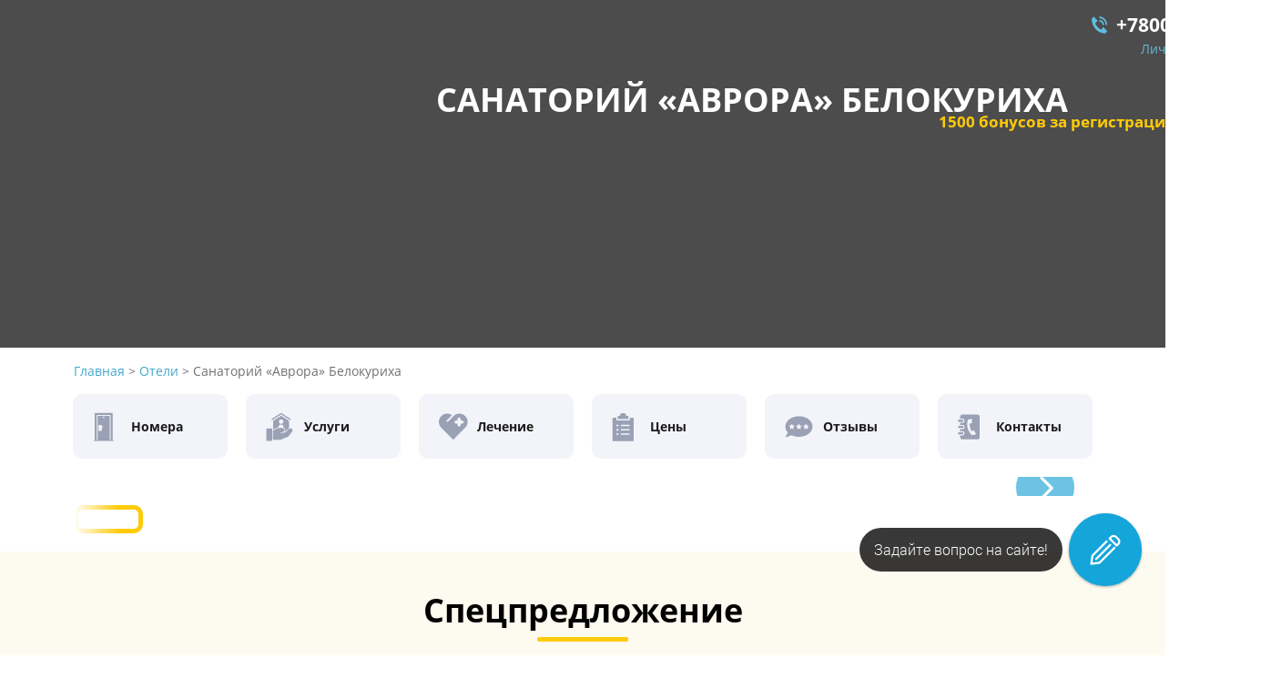

--- FILE ---
content_type: text/html; charset=UTF-8
request_url: https://seven.travel/hotels/Sanatorium-Aurora/
body_size: 106854
content:
<!doctype html>
<html>

<head>
	<title>Санаторий «Аврора» Белокуриха цены 2026: описание, фото, лечение</title>
		<meta http-equiv="Content-Type" content="text/html; charset=UTF-8" />
<meta name="robots" content="noindex follow" />
<meta name="keywords" content="Санаторий Аврора Белокуриха, Санаторий Аврора в Белокурихе, Аврора Белокуриха" />
<meta name="description" content="Санаторий «Аврора» в Белокурихе — цены на отдых, лечение и услуги, бронирование номеров, фото и отзывы - 8 (800) 500-78-64 (звонок бесплатный) | курорт Белокуриха" />
<script data-skip-moving="true">(function(w, d, n) {var cl = "bx-core";var ht = d.documentElement;var htc = ht ? ht.className : undefined;if (htc === undefined || htc.indexOf(cl) !== -1){return;}var ua = n.userAgent;if (/(iPad;)|(iPhone;)/i.test(ua)){cl += " bx-ios";}else if (/Windows/i.test(ua)){cl += ' bx-win';}else if (/Macintosh/i.test(ua)){cl += " bx-mac";}else if (/Linux/i.test(ua) && !/Android/i.test(ua)){cl += " bx-linux";}else if (/Android/i.test(ua)){cl += " bx-android";}cl += (/(ipad|iphone|android|mobile|touch)/i.test(ua) ? " bx-touch" : " bx-no-touch");cl += w.devicePixelRatio && w.devicePixelRatio >= 2? " bx-retina": " bx-no-retina";if (/AppleWebKit/.test(ua)){cl += " bx-chrome";}else if (/Opera/.test(ua)){cl += " bx-opera";}else if (/Firefox/.test(ua)){cl += " bx-firefox";}ht.className = htc ? htc + " " + cl : cl;})(window, document, navigator);</script>


<link href="/bitrix/templates/seven_hotel_page_2022/components/bitrix/catalog.section.list/profiles_in_hotel/style.css?17606948018037" type="text/css"  rel="stylesheet" />
<link href="/bitrix/templates/seven_hotel_page_2022/components/bitrix/news.list/methods_in_hotel/style.css?1760694801142" type="text/css"  rel="stylesheet" />
<link href="/includes/map/css/owl.css?17606948015723" type="text/css"  rel="stylesheet" />
<link href="/includes/map/map.css?17611342906806" type="text/css"  rel="stylesheet" />
<link href="/bitrix/templates/seven_hotel_page_2022/css/bootstrap.min.css?1760694801162720" type="text/css"  data-template-style="true"  rel="stylesheet" />
<link href="/bitrix/templates/seven_hotel_page_2022/css/datepicker.css?176069480112257" type="text/css"  data-template-style="true"  rel="stylesheet" />
<link href="/bitrix/templates/seven_hotel_page_2022/css/swiper.min.css?176069480113934" type="text/css"  data-template-style="true"  rel="stylesheet" />
<link href="/bitrix/templates/seven_hotel_page_2022/css/font-awesome.css?176069480135151" type="text/css"  data-template-style="true"  rel="stylesheet" />
<link href="/bitrix/templates/seven_hotel_page_2022/lib/fancybox/css/core.css?176069480112699" type="text/css"  data-template-style="true"  rel="stylesheet" />
<link href="/bitrix/templates/seven_hotel_page_2022/lib/tooltip/tooltipster.bundle.min.css?17606948016495" type="text/css"  data-template-style="true"  rel="stylesheet" />
<link href="/bitrix/templates/seven_hotel_page_2022/lib/tooltip/tooltipster-sideTip-borderless.min.css?17606948011806" type="text/css"  data-template-style="true"  rel="stylesheet" />
<link href="/bitrix/components/bitrix/map.yandex.system/templates/.default/style.css?1761146946666" type="text/css"  data-template-style="true"  rel="stylesheet" />
<link href="/bitrix/templates/seven_hotel_page_2022/css/style.css?176069480146653" type="text/css"  data-template-style="true"  rel="stylesheet" />
<link href="/bitrix/templates/seven_hotel_page_2022/components/bitrix/breadcrumb/template1/style.css?1760694801970" type="text/css"  data-template-style="true"  rel="stylesheet" />
<link href="/bitrix/templates/seven_hotel_page_2022/components/seven/search.title_new/top/style.css?17606948011976" type="text/css"  data-template-style="true"  rel="stylesheet" />
<link href="/bitrix/templates/seven_hotel_page_2022/template_styles.css?17606948013970" type="text/css"  data-template-style="true"  rel="stylesheet" />







<meta name="viewport" content="width=device-width, initial-scale=1">
<link rel="preload" as="image" href="/upload/iblock/30b/30b9e0e3fb3e509b2a7b5e8297605a5b.jpg">



			<!-- Top.Mail.Ru counter -->
		<noscript>
		<div><img src="https://top-fwz1.mail.ru/counter?id=3384620;js=na" style="position:absolute;left:-9999px;"
				alt="Top.Mail.Ru" /></div>
	</noscript>
	<!-- /Top.Mail.Ru counter -->
	<link href="/bitrix/css/calendar/calendar.css?1768834156" type="text/css" rel="stylesheet" />
</head>

<body>
	<style>
		td.end::before {
			width: 100% !important;
		}
	</style>
		    
    

        	<div class="mainSlider"

                            >
                                    <video style="width: 100%;height: 100%;object-fit: cover" src="/upload/iblock/d98/5e9l8frgef31xl0m6uodzki4mtgokge2.mp4" class="mainSlider" muted="" loop=""
                           autoplay="" playsinline="" preload="metadata" pip="false"></video>

                

                <div class="container header">
			<div class="head">
	<div class="phoneLk">
		<div class="phone">
			<img class="phone__icon--desc" src="/bitrix/templates/seven_hotel_page_2022/images/icon_phone.svg" alt="">
            <a href="tel:+78005552879">
                <img class="phone__icon--mobile" src="/images/icon_phone-black.svg" alt="">
                <span class="head__phone-text">+78005552879</span>
            </a>
		</div>
		<div class="lkLink --lk-relative">
			<a href="/personal/">Личный кабинет</a>
            <div class="personal-decor">
                <span>1500 бонусов за регистрацию!</span>
                <svg width="47" height="56" viewBox="0 0 47 56" fill="none" xmlns="http://www.w3.org/2000/svg">
                    <path
                            d="M36.1589 0.512701C35.6136 0.424957 35.1004 0.795854 35.0127 1.34112L33.5828 10.2268C33.4951 10.7721 33.866 11.2852 34.4112 11.373C34.9565 11.4607 35.4697 11.0898 35.5574 10.5446L36.8284 2.64617L44.7268 3.91718C45.2721 4.00492 45.7852 3.63403 45.873 3.08876C45.9607 2.54349 45.5898 2.03033 45.0446 1.94258L36.1589 0.512701ZM35.1895 2.08578C38.18 6.2233 41.0265 11.4247 42.7308 16.9197C44.4364 22.4188 44.9782 28.145 43.4524 33.3828C40.4431 43.7132 29.1288 52.8063 0.458369 54.0009L0.541631 55.9991C29.4712 54.7937 41.9902 45.5535 45.3726 33.9422C47.0426 28.2091 46.4198 22.0624 44.6411 16.3272C42.861 10.5878 39.9033 5.19337 36.8105 0.914217L35.1895 2.08578Z"
                            fill="#FFCB07" />
                </svg>
            </div>

        </div>
	</div>
	<div class="basketIcon --lk-relative">
        <a href="/personal/" class="d-block d-md-none">
            <p class="personal-text">Личный кабинет</p>
            <img class="personal-icon" src="/images/lk.png">
        </a>
        <div class="personal-decor --mob">
            <span>1500 бонусов за регистрацию!</span>
            <svg width="47" height="56" viewBox="0 0 47 56" fill="none" xmlns="http://www.w3.org/2000/svg">
                <path
                        d="M36.1589 0.512701C35.6136 0.424957 35.1004 0.795854 35.0127 1.34112L33.5828 10.2268C33.4951 10.7721 33.866 11.2852 34.4112 11.373C34.9565 11.4607 35.4697 11.0898 35.5574 10.5446L36.8284 2.64617L44.7268 3.91718C45.2721 4.00492 45.7852 3.63403 45.873 3.08876C45.9607 2.54349 45.5898 2.03033 45.0446 1.94258L36.1589 0.512701ZM35.1895 2.08578C38.18 6.2233 41.0265 11.4247 42.7308 16.9197C44.4364 22.4188 44.9782 28.145 43.4524 33.3828C40.4431 43.7132 29.1288 52.8063 0.458369 54.0009L0.541631 55.9991C29.4712 54.7937 41.9902 45.5535 45.3726 33.9422C47.0426 28.2091 46.4198 22.0624 44.6411 16.3272C42.861 10.5878 39.9033 5.19337 36.8105 0.914217L35.1895 2.08578Z"
                        fill="#FFCB07" />
            </svg>
        </div>

	</div>
</div>


<style>
    .--lk-relative {
        position: relative;
    }


    .personal-decor {
        position: absolute;
        bottom: -85px;
        right: 70px;

        font-size: 17px;
        font-weight: 700;
        line-height: 31px;
        color: #ffcb07;
    }
    .personal-decor.--mob {
        display: none;
    }
    .personal-decor span {
        display: block;
        width: max-content;
    }
    .personal-decor svg {
        position: absolute;
        bottom: 11px;
        left: 105%;
    }

    @media screen and (max-width: 768px) {
        .personal-decor.--mob {
            display: block;
        }
        .personal-decor span {
            max-width: 155px;
            width: 100%;
            text-align: center;
        }
        .mainSlider, .mainSlider .swiper-container .swiper-slide {
            height: 740px;
        }
        .mainSlider h1{
            margin-top: 78px!important;
        }
    }
</style>
			<h1>Санаторий «Аврора» Белокуриха</h1>
		</div>
	</div>

    <style>
        .container.header{
            position: absolute;
            top: 0;
            left: 20%;
        }
        @media (max-width: 550px) {
            .container.header{
                position: absolute;
                top: 0;
                left: 0;
            }
        }

        .mainSlider h1 {
            margin-top: 20px;
        }


    </style>

							<div class="container">
				<div class="breadcrumbs">
					<a href="/" title="Главная">Главная</a> > <a href="/hotels/" title="Отели">Отели</a> > <span class="active_page">Санаторий «Аврора» Белокуриха</span>				</div>
			</div>
			<div class="hotelContent">
			    <style>
        .waLink{
            z-index: 1000!important;
        }
    </style>
<script type="module" crossorigin src="/bitrix/js/calendar/calendar.js?1768834156"></script>

<div class="container">
    <div class="hotelButtons row">
        <a href="#rooms" class="col"
           style="background-image: url(/bitrix/templates/seven_hotel_page_2022/images/hotel_icons/rooms.svg);">Номера</a>
        <a href="#services" class="col"
           style="background-image: url(/bitrix/templates/seven_hotel_page_2022/images/hotel_icons/services.svg);">Услуги</a>
                    <a href="#medical" class="col"
               style="background-image: url(/bitrix/templates/seven_hotel_page_2022/images/hotel_icons/medical.svg);">Лечение</a>
                <a href="#prices" class="col"
           style="background-image: url(/bitrix/templates/seven_hotel_page_2022/images/hotel_icons/prices.svg);">Цены</a>
        <!--<a href="#actions" class="col" style="background-image: url(/bitrix/templates/seven_hotel_page_2022/images/hotel_icons/actions.svg);">Акции</a>-->
        <a href="?responses=1" class="col"
           style="background-image: url(/bitrix/templates/seven_hotel_page_2022/images/hotel_icons/responses.svg);">Отзывы</a>
        <a href="#contacts" class="col"
           style="background-image: url(/bitrix/templates/seven_hotel_page_2022/images/hotel_icons/contacts.svg);">Контакты</a>
    </div>
            <div class="hotelMainSlider">
            <div class="swiper-container">
                <div class="swiper-wrapper">
                                            <div class="swiper-slide">
                            <div class="item">
                                <a href="/upload/iblock/30b/30b9e0e3fb3e509b2a7b5e8297605a5b.jpg" data-fancybox="main"><img
                                            src="/upload/iblock/30b/30b9e0e3fb3e509b2a7b5e8297605a5b.jpg" alt=""></a>
                            </div>
                        </div>
                                            <div class="swiper-slide">
                            <div class="item">
                                <a href="/upload/iblock/c2e/c2e60c05f45cd931de5f6b7467c1e80b.jpg" data-fancybox="main"><img
                                            src="/upload/iblock/c2e/c2e60c05f45cd931de5f6b7467c1e80b.jpg" alt=""></a>
                            </div>
                        </div>
                                            <div class="swiper-slide">
                            <div class="item">
                                <a href="/upload/iblock/803/8031f8f06d57e22dabecd958d030115e.jpg" data-fancybox="main"><img
                                            src="/upload/iblock/803/8031f8f06d57e22dabecd958d030115e.jpg" alt=""></a>
                            </div>
                        </div>
                                            <div class="swiper-slide">
                            <div class="item">
                                <a href="/upload/iblock/b5a/b5ab25985ede38667afa3f939ed58526.jpg" data-fancybox="main"><img
                                            src="/upload/iblock/b5a/b5ab25985ede38667afa3f939ed58526.jpg" alt=""></a>
                            </div>
                        </div>
                                            <div class="swiper-slide">
                            <div class="item">
                                <a href="/upload/iblock/f3f/f3f3064bae7038e2cf91453a4268748c.jpg" data-fancybox="main"><img
                                            src="/upload/iblock/f3f/f3f3064bae7038e2cf91453a4268748c.jpg" alt=""></a>
                            </div>
                        </div>
                                            <div class="swiper-slide">
                            <div class="item">
                                <a href="/upload/resize_cache/iblock/13f/1140_1140_040cd750bba9870f18aada2478b24840a/13fa7cab81d66ff74b9f87be4e3fcd3c.jpg" data-fancybox="main"><img
                                            src="/upload/resize_cache/iblock/13f/1140_1140_040cd750bba9870f18aada2478b24840a/13fa7cab81d66ff74b9f87be4e3fcd3c.jpg" alt=""></a>
                            </div>
                        </div>
                                            <div class="swiper-slide">
                            <div class="item">
                                <a href="/upload/iblock/426/4268e294c8f9eefa542760fbf7cc9bb0.jpg" data-fancybox="main"><img
                                            src="/upload/iblock/426/4268e294c8f9eefa542760fbf7cc9bb0.jpg" alt=""></a>
                            </div>
                        </div>
                                            <div class="swiper-slide">
                            <div class="item">
                                <a href="/upload/iblock/52c/52c5fb7a3d475fd63d2597c546ebd212.jpg" data-fancybox="main"><img
                                            src="/upload/iblock/52c/52c5fb7a3d475fd63d2597c546ebd212.jpg" alt=""></a>
                            </div>
                        </div>
                                            <div class="swiper-slide">
                            <div class="item">
                                <a href="/upload/iblock/90b/90bd7cb3542c7168eb1a3869beb44db1.jpg" data-fancybox="main"><img
                                            src="/upload/iblock/90b/90bd7cb3542c7168eb1a3869beb44db1.jpg" alt=""></a>
                            </div>
                        </div>
                                            <div class="swiper-slide">
                            <div class="item">
                                <a href="/upload/iblock/45e/45e729ff056f087d9404dce1f28e7019.jpg" data-fancybox="main"><img
                                            src="/upload/iblock/45e/45e729ff056f087d9404dce1f28e7019.jpg" alt=""></a>
                            </div>
                        </div>
                                            <div class="swiper-slide">
                            <div class="item">
                                <a href="/upload/iblock/4d7/4d7f3c36f8cd09e33607c8f092dbcea8.jpg" data-fancybox="main"><img
                                            src="/upload/iblock/4d7/4d7f3c36f8cd09e33607c8f092dbcea8.jpg" alt=""></a>
                            </div>
                        </div>
                                            <div class="swiper-slide">
                            <div class="item">
                                <a href="/upload/resize_cache/iblock/98c/1140_1140_040cd750bba9870f18aada2478b24840a/98c4e85f843c743ac2a41cb1a4f81dda.jpg" data-fancybox="main"><img
                                            src="/upload/resize_cache/iblock/98c/1140_1140_040cd750bba9870f18aada2478b24840a/98c4e85f843c743ac2a41cb1a4f81dda.jpg" alt=""></a>
                            </div>
                        </div>
                                            <div class="swiper-slide">
                            <div class="item">
                                <a href="/upload/resize_cache/iblock/c15/1140_1140_040cd750bba9870f18aada2478b24840a/c15ac5ec4e773c26f378518db39026d4.jpg" data-fancybox="main"><img
                                            src="/upload/resize_cache/iblock/c15/1140_1140_040cd750bba9870f18aada2478b24840a/c15ac5ec4e773c26f378518db39026d4.jpg" alt=""></a>
                            </div>
                        </div>
                                            <div class="swiper-slide">
                            <div class="item">
                                <a href="/upload/iblock/dad/dad49f8b120c2ec3659e1451098c28ba.jpg" data-fancybox="main"><img
                                            src="/upload/iblock/dad/dad49f8b120c2ec3659e1451098c28ba.jpg" alt=""></a>
                            </div>
                        </div>
                                            <div class="swiper-slide">
                            <div class="item">
                                <a href="/upload/resize_cache/iblock/d5a/1140_1140_040cd750bba9870f18aada2478b24840a/d5aad3f568bd6a52a877b2848c25e4c8.jpg" data-fancybox="main"><img
                                            src="/upload/resize_cache/iblock/d5a/1140_1140_040cd750bba9870f18aada2478b24840a/d5aad3f568bd6a52a877b2848c25e4c8.jpg" alt=""></a>
                            </div>
                        </div>
                                            <div class="swiper-slide">
                            <div class="item">
                                <a href="/upload/iblock/987/98729295ebd83d1fff540e6c704a6c01.jpg" data-fancybox="main"><img
                                            src="/upload/iblock/987/98729295ebd83d1fff540e6c704a6c01.jpg" alt=""></a>
                            </div>
                        </div>
                                            <div class="swiper-slide">
                            <div class="item">
                                <a href="/upload/iblock/1a9/1a95e77e2fc576d8327b14a09827585f.jpg" data-fancybox="main"><img
                                            src="/upload/iblock/1a9/1a95e77e2fc576d8327b14a09827585f.jpg" alt=""></a>
                            </div>
                        </div>
                                            <div class="swiper-slide">
                            <div class="item">
                                <a href="/upload/resize_cache/iblock/4a7/1140_1140_040cd750bba9870f18aada2478b24840a/4a7b8c0adb463cad9c184c1b0f8db7c5.jpg" data-fancybox="main"><img
                                            src="/upload/resize_cache/iblock/4a7/1140_1140_040cd750bba9870f18aada2478b24840a/4a7b8c0adb463cad9c184c1b0f8db7c5.jpg" alt=""></a>
                            </div>
                        </div>
                                            <div class="swiper-slide">
                            <div class="item">
                                <a href="/upload/resize_cache/iblock/c69/1140_1140_040cd750bba9870f18aada2478b24840a/c6970217d4593c9fc44b83b8c6a983e5.jpg" data-fancybox="main"><img
                                            src="/upload/resize_cache/iblock/c69/1140_1140_040cd750bba9870f18aada2478b24840a/c6970217d4593c9fc44b83b8c6a983e5.jpg" alt=""></a>
                            </div>
                        </div>
                                            <div class="swiper-slide">
                            <div class="item">
                                <a href="/upload/iblock/d19/d19fdf92e8ffd377ca05c5cf0a067bf7.jpg" data-fancybox="main"><img
                                            src="/upload/iblock/d19/d19fdf92e8ffd377ca05c5cf0a067bf7.jpg" alt=""></a>
                            </div>
                        </div>
                                            <div class="swiper-slide">
                            <div class="item">
                                <a href="/upload/iblock/11f/11f07f58538eeea98472041ef860baf8.jpg" data-fancybox="main"><img
                                            src="/upload/iblock/11f/11f07f58538eeea98472041ef860baf8.jpg" alt=""></a>
                            </div>
                        </div>
                                            <div class="swiper-slide">
                            <div class="item">
                                <a href="/upload/iblock/38c/38c8743038befb839fcbc3b155ebb586.jpg" data-fancybox="main"><img
                                            src="/upload/iblock/38c/38c8743038befb839fcbc3b155ebb586.jpg" alt=""></a>
                            </div>
                        </div>
                                            <div class="swiper-slide">
                            <div class="item">
                                <a href="/upload/iblock/a15/a150b88d4f7229437ece90fdb7ff92ad.jpg" data-fancybox="main"><img
                                            src="/upload/iblock/a15/a150b88d4f7229437ece90fdb7ff92ad.jpg" alt=""></a>
                            </div>
                        </div>
                                            <div class="swiper-slide">
                            <div class="item">
                                <a href="/upload/iblock/299/29967f4282470d2d2bb3805a844e2be5.jpg" data-fancybox="main"><img
                                            src="/upload/iblock/299/29967f4282470d2d2bb3805a844e2be5.jpg" alt=""></a>
                            </div>
                        </div>
                                            <div class="swiper-slide">
                            <div class="item">
                                <a href="/upload/iblock/aa6/aa696edcffd5e662aa2c78a5339302a9.jpg" data-fancybox="main"><img
                                            src="/upload/iblock/aa6/aa696edcffd5e662aa2c78a5339302a9.jpg" alt=""></a>
                            </div>
                        </div>
                                            <div class="swiper-slide">
                            <div class="item">
                                <a href="/upload/iblock/d73/d739010b9a77ac27796afb311ac829e6.jpg" data-fancybox="main"><img
                                            src="/upload/iblock/d73/d739010b9a77ac27796afb311ac829e6.jpg" alt=""></a>
                            </div>
                        </div>
                                            <div class="swiper-slide">
                            <div class="item">
                                <a href="/upload/resize_cache/iblock/fcb/1140_1140_040cd750bba9870f18aada2478b24840a/fcb17660eab91658d21f6e9698b73669.jpg" data-fancybox="main"><img
                                            src="/upload/resize_cache/iblock/fcb/1140_1140_040cd750bba9870f18aada2478b24840a/fcb17660eab91658d21f6e9698b73669.jpg" alt=""></a>
                            </div>
                        </div>
                                            <div class="swiper-slide">
                            <div class="item">
                                <a href="/upload/iblock/f92/f92bb6e59948806562a91ead1e01d1d1.jpg" data-fancybox="main"><img
                                            src="/upload/iblock/f92/f92bb6e59948806562a91ead1e01d1d1.jpg" alt=""></a>
                            </div>
                        </div>
                                    </div>
                <div class="swiper-button-next"></div>
                <div class="swiper-button-prev"></div>
                        <div class="ratingBlockShow">
        <span class="rating_word" style="color:#02aa26">Великолепно</span>
        <span class="rating_digit" style="color:#02aa26">9.5<font color="#000000">&nbsp;/&nbsp;10</font></span>
        <span class="resp_count"><a href="/hotels/Sanatorium-Aurora/?responses=1">48&nbsp;отзывов</a></span>
        <div class="more_rating">
                                            <div class="item">
                    <span class="name">Расположение:</span>
                    <span class="line"><span class="value" style="width:97%"></span><span class="digit">9.7</span></span>
                </div>
                                                        <div class="item">
                    <span class="name">Соотношение цена/качество:</span>
                    <span class="line"><span class="value" style="width:93%"></span><span class="digit">9.3</span></span>
                </div>
                                                        <div class="item">
                    <span class="name">Чистота:</span>
                    <span class="line"><span class="value" style="width:95%"></span><span class="digit">9.5</span></span>
                </div>
                                                        <div class="item">
                    <span class="name">Персонал:</span>
                    <span class="line"><span class="value" style="width:97%"></span><span class="digit">9.7</span></span>
                </div>
                                                        <div class="item">
                    <span class="name">Качество сна:</span>
                    <span class="line"><span class="value" style="width:92%"></span><span class="digit">9.2</span></span>
                </div>
                                                        <div class="item">
                    <span class="name">Питание:</span>
                    <span class="line"><span class="value" style="width:98%"></span><span class="digit">9.8</span></span>
                </div>
                                                        <div class="item">
                    <span class="name">Лечение:</span>
                    <span class="line"><span class="value" style="width:95%"></span><span class="digit">9.5</span></span>
                </div>
                    </div>
    </div>
            </div>
        </div>
        <div thumbsSlider="" class="swiper hotelMainSliderThumbs">
            <div class="swiper-wrapper">
                                    <div class="swiper-slide"><img src="/upload/resize_cache/iblock/30b/78_78_240cd750bba9870f18aada2478b24840a/30b9e0e3fb3e509b2a7b5e8297605a5b.jpg" alt=""></div>
                                    <div class="swiper-slide"><img src="/upload/resize_cache/iblock/c2e/78_78_240cd750bba9870f18aada2478b24840a/c2e60c05f45cd931de5f6b7467c1e80b.jpg" alt=""></div>
                                    <div class="swiper-slide"><img src="/upload/resize_cache/iblock/803/78_78_240cd750bba9870f18aada2478b24840a/8031f8f06d57e22dabecd958d030115e.jpg" alt=""></div>
                                    <div class="swiper-slide"><img src="/upload/resize_cache/iblock/b5a/78_78_240cd750bba9870f18aada2478b24840a/b5ab25985ede38667afa3f939ed58526.jpg" alt=""></div>
                                    <div class="swiper-slide"><img src="/upload/resize_cache/iblock/f3f/78_78_240cd750bba9870f18aada2478b24840a/f3f3064bae7038e2cf91453a4268748c.jpg" alt=""></div>
                                    <div class="swiper-slide"><img src="/upload/resize_cache/iblock/13f/78_78_240cd750bba9870f18aada2478b24840a/13fa7cab81d66ff74b9f87be4e3fcd3c.jpg" alt=""></div>
                                    <div class="swiper-slide"><img src="/upload/resize_cache/iblock/426/78_78_240cd750bba9870f18aada2478b24840a/4268e294c8f9eefa542760fbf7cc9bb0.jpg" alt=""></div>
                                    <div class="swiper-slide"><img src="/upload/resize_cache/iblock/52c/78_78_240cd750bba9870f18aada2478b24840a/52c5fb7a3d475fd63d2597c546ebd212.jpg" alt=""></div>
                                    <div class="swiper-slide"><img src="/upload/resize_cache/iblock/90b/78_78_240cd750bba9870f18aada2478b24840a/90bd7cb3542c7168eb1a3869beb44db1.jpg" alt=""></div>
                                    <div class="swiper-slide"><img src="/upload/resize_cache/iblock/45e/78_78_240cd750bba9870f18aada2478b24840a/45e729ff056f087d9404dce1f28e7019.jpg" alt=""></div>
                                    <div class="swiper-slide"><img src="/upload/resize_cache/iblock/4d7/78_78_240cd750bba9870f18aada2478b24840a/4d7f3c36f8cd09e33607c8f092dbcea8.jpg" alt=""></div>
                                    <div class="swiper-slide"><img src="/upload/resize_cache/iblock/98c/78_78_240cd750bba9870f18aada2478b24840a/98c4e85f843c743ac2a41cb1a4f81dda.jpg" alt=""></div>
                                    <div class="swiper-slide"><img src="/upload/resize_cache/iblock/c15/78_78_240cd750bba9870f18aada2478b24840a/c15ac5ec4e773c26f378518db39026d4.jpg" alt=""></div>
                                    <div class="swiper-slide"><img src="/upload/resize_cache/iblock/dad/78_78_240cd750bba9870f18aada2478b24840a/dad49f8b120c2ec3659e1451098c28ba.jpg" alt=""></div>
                                    <div class="swiper-slide"><img src="/upload/resize_cache/iblock/d5a/78_78_240cd750bba9870f18aada2478b24840a/d5aad3f568bd6a52a877b2848c25e4c8.jpg" alt=""></div>
                                    <div class="swiper-slide"><img src="/upload/resize_cache/iblock/987/78_78_240cd750bba9870f18aada2478b24840a/98729295ebd83d1fff540e6c704a6c01.jpg" alt=""></div>
                                    <div class="swiper-slide"><img src="/upload/resize_cache/iblock/1a9/78_78_240cd750bba9870f18aada2478b24840a/1a95e77e2fc576d8327b14a09827585f.jpg" alt=""></div>
                                    <div class="swiper-slide"><img src="/upload/resize_cache/iblock/4a7/78_78_240cd750bba9870f18aada2478b24840a/4a7b8c0adb463cad9c184c1b0f8db7c5.jpg" alt=""></div>
                                    <div class="swiper-slide"><img src="/upload/resize_cache/iblock/c69/78_78_240cd750bba9870f18aada2478b24840a/c6970217d4593c9fc44b83b8c6a983e5.jpg" alt=""></div>
                                    <div class="swiper-slide"><img src="/upload/resize_cache/iblock/d19/78_78_240cd750bba9870f18aada2478b24840a/d19fdf92e8ffd377ca05c5cf0a067bf7.jpg" alt=""></div>
                                    <div class="swiper-slide"><img src="/upload/resize_cache/iblock/11f/78_78_240cd750bba9870f18aada2478b24840a/11f07f58538eeea98472041ef860baf8.jpg" alt=""></div>
                                    <div class="swiper-slide"><img src="/upload/resize_cache/iblock/38c/78_78_240cd750bba9870f18aada2478b24840a/38c8743038befb839fcbc3b155ebb586.jpg" alt=""></div>
                                    <div class="swiper-slide"><img src="/upload/resize_cache/iblock/a15/78_78_240cd750bba9870f18aada2478b24840a/a150b88d4f7229437ece90fdb7ff92ad.jpg" alt=""></div>
                                    <div class="swiper-slide"><img src="/upload/resize_cache/iblock/299/78_78_240cd750bba9870f18aada2478b24840a/29967f4282470d2d2bb3805a844e2be5.jpg" alt=""></div>
                                    <div class="swiper-slide"><img src="/upload/resize_cache/iblock/aa6/78_78_240cd750bba9870f18aada2478b24840a/aa696edcffd5e662aa2c78a5339302a9.jpg" alt=""></div>
                                    <div class="swiper-slide"><img src="/upload/resize_cache/iblock/d73/78_78_240cd750bba9870f18aada2478b24840a/d739010b9a77ac27796afb311ac829e6.jpg" alt=""></div>
                                    <div class="swiper-slide"><img src="/upload/resize_cache/iblock/fcb/78_78_240cd750bba9870f18aada2478b24840a/fcb17660eab91658d21f6e9698b73669.jpg" alt=""></div>
                                    <div class="swiper-slide"><img src="/upload/resize_cache/iblock/f92/78_78_240cd750bba9870f18aada2478b24840a/f92bb6e59948806562a91ead1e01d1d1.jpg" alt=""></div>
                            </div>
        </div>
    </div>
    <div class="textInfo">
        <div class="container">
            <h2 class="title">Спецпредложение</h2>
            <p style="text-align: center; border: 5px solid #FFCB07; padding: 20px;">
 <span style="font-size: 14pt;"><b>СКИДКА на все виды путевок в зависимости от месяца:</b>&nbsp;8 января - Февраль -30%</span><br>
 <br>
 <span style="font-size: 14pt;"><b>СКИДКА - 70% на все виды дополнительных процедур</b><br>
 <br>
	 за исключением новогодних праздников <b>29.12 - 08.01.26</b> <br>
 <br>
 <b>Исключение:</b> вторая зона ручного массажа, мануальная терапия и обертывание (шоколадное, пантовое, ламинария).</span> <br>
 <br>
 <span style="font-size: 14pt;"> <b><span style="color: #42a8cd;">В путевку можно включить до 5-ти медицинских услуг из перечня не входящих в путевку (платные процедуры), на лечение в день заложено на взрослого сумма 2100 рублей, дети 1800 рублей.</span> <br>
 <br>
 <b>Только на путевки сан-кур и оздоровление от 10 ти дней.</b> </b></span>
</p>
 <b>
<style>
.underline {
  border-bottom: 2px solid currentColor;
}

.underline--dotted {
  border-bottom: 3px #FFCB07 dashed;
}
</style></b>        </div>
    </div>
<div class="hotelPageForm">
    <div class="container">
        <p class="title">Бронирование номеров</p>
<p class="subtitle">Гарантированное заселение</p>
<div class="mainSearch">
	<div id="hotelSearch" class="formShows active">
		<form action="" method="get" id="roomSearch">
			<input type="hidden" name="hotel_id" value="715">
			<div class="inputBox bordered">
								<input type="text" readonly name="date_in" class="date_input form-control float-start js-calendar" placeholder="Дата отправления" value="Дата Отправления" required>
			</div>
			<div class="inputBox">
								<input type="text" readonly name="date_out" class="date_input form-control float-start js-calendar" placeholder="Дата возвращения" value="Дата возвращения" required>
			</div>
						<div class="tourists float-start">
				<input type="hidden" name="adults" value="2">
				<input type="hidden" name="childrens" value="0">
				<img src="/bitrix/templates/seven_hotel_page_2022/images/icon_tourists.svg" alt="">
				<a href="#touristsBox" class="textValueBox">Гостей: <span>2</span></a>
				<div id="touristsBox" class="needHide">
					<div class="adults parentBox">
						<a href="#" class="ruleButton minus"><svg width="19" height="2" viewBox="0 0 19 2" fill="none" xmlns="http://www.w3.org/2000/svg"><rect width="19" height="2" fill="black"/></svg></a>
						<div class="text">Взрослых: <strong>2</strong></div>
						<a href="#" class="ruleButton plus"><svg width="19" height="20" viewBox="0 0 19 20" fill="none" xmlns="http://www.w3.org/2000/svg"><rect y="9" width="19" height="2" fill="black"/><rect x="10.5" y="0.5" width="19" height="2" transform="rotate(90 10.5 0.5)" fill="black"/></svg></a>
					</div>

					<input type="hidden" name="ch_ages" value="">
					<div class="childrens parentBox">
						<div class="listChildsBlock" align="center">
													</div>
						<div class="addChildsBlock">
							<a class="addChild btn btn-warning" href="#">Добавить детей</a>
							<div class="childsAges">
								<ul>
									<li><a href="#" data-name="Ребенок: " data-age="1" data-text="год" >1 год</a></li>
									<li><a href="#" data-name="Ребенок: " data-age="2" data-text="года">2 года</a></li>
									<li><a href="#" data-name="Ребенок: " data-age="3" data-text="года">3 года</a></li>
									<li><a href="#" data-name="Ребенок: " data-age="4" data-text="года">4 года</a></li>
									<li><a href="#" data-name="Ребенок: " data-age="5" data-text="лет">5 лет</a></li>
									<li><a href="#" data-name="Ребенок: " data-age="6" data-text="лет">6 лет</a></li>
									<li><a href="#" data-name="Ребенок: " data-age="7" data-text="лет">7 лет</a></li>
									<li><a href="#" data-name="Ребенок: " data-age="8" data-text="лет">8 лет</a></li>
									<li><a href="#" data-name="Ребенок: " data-age="9" data-text="лет">9 лет</a></li>
									<li><a href="#" data-name="Ребенок: " data-age="10" data-text="лет">10 лет</a></li>
									<li><a href="#" data-name="Ребенок: " data-age="11" data-text="лет">11 лет</a></li>
									<li><a href="#" data-name="Ребенок: " data-age="12" data-text="лет">12 лет</a></li>
									<li><a href="#" data-name="Ребенок: " data-age="13" data-text="лет">13 лет</a></li>
									<li><a href="#" data-name="Ребенок: " data-age="14" data-text="лет">14 лет</a></li>
									<li><a href="#" data-name="Ребенок: " data-age="15" data-text="лет">15 лет</a></li>
									<li><a href="#" data-name="Ребенок: " data-age="16" data-text="лет">16 лет</a></li>
									<li><a href="#" data-name="Ребенок: " data-age="17" data-text="лет">17 лет</a></li>
								</ul>
							</div>
						</div>
					</div>
				</div>
			</div>
			<button class="btn btn-warning float-start" type="submit">Поиск <img src="/bitrix/templates/seven_hotel_page_2022/images/icon_search_button.svg" alt=""></button>
			<div class="clearfix"></div>
		</form>
	</div>
</div>        <!---->
<!--<div class="benefits row">-->
<!--	<div class="subtitle">Бронируя номер на нашем сайте вы получаете:</div>-->
<!--	<div class="col"><img src="--><!--/images/hotel_icons/benefits.svg">Персональный менеджер</div>-->
<!--	<div class="col"><img src="--><!--/images/hotel_icons/benefits1.svg">Лучшая цена бронирования</div>-->
<!--	<div class="col"><img src="--><!--/images/hotel_icons/benefits2.svg">Личный план по экскурсионной программе</div>-->
<!--	<div class="col"><img src="--><!--/images/hotel_icons/benefits3.svg">Кэшбэк для будущих поездок 5%</div>-->
<!--	<div class="col"><img src="--><!--/images/hotel_icons/benefits4.svg">Комфортная доставка, заказ такси</div>-->
<!--	<div class="col"><img src="--><!--/images/hotel_icons/benefits5.svg">Удобный график оплаты путевки</div>-->
<!--	<div class="col"><img src="--><!--/images/hotel_icons/benefits6.svg">Лояльные условия аннуляции путевки</div>-->
<!--</div>-->


    </div>
</div>
    <div class="hotelRooms">
        <div class="container">
            <h2 class="title">Номера</h2>
        </div>
    </div>
<section class="out-banner out-banner___new" style="display:none;">
</section>

    <div class="hotelRooms">
        <div class="container">
            <div id="rooms">
                                    <div class="itemRoom" id="room_718">
                        <form action="" method="post" id="addRoomToBasket_718">
                            <input type="hidden" name="action" value="addRoomToBasket">
                            <input type="hidden" name="room_id" value="718">
                            <input type="hidden" name="dt1" value="">
                            <input type="hidden" name="dt2" value="">
                            <input type="hidden" name="ad" value="">
                            <input type="hidden" name="ch" value="">
                            <input type="hidden" name="priceVal" value="">
                        </form>
                        <div class="row">
                            <div class="col-12 col-md-3 mainImage">

                                <a href="/upload/iblock/833/0w305caymivencgjuthc8dvlpnncrl9z.jpg"
                                   data-fancybox="room_718"><img
                                            src="/upload/resize_cache/iblock/833/477_425_240cd750bba9870f18aada2478b24840a/0w305caymivencgjuthc8dvlpnncrl9z.jpg" style="max-width: 100%;"></a>
                            </div>
                            <div class="col-12 col-md-9">
                                <div class="roomName">Улучшенный Комфорт</div>
                                <div class="row">
                                    <div class="col-12 col-xl-4 d-none d-xl-block mainServices">
                                        <p class="title">В номере:</p>
                                        <ul class="new_options">
                                                                                            <li class="list fishka"><i class="fa fa-check" aria-hidden="true"></i>&nbsp;2-спальная / две 1-спальные кровати</li>                                                                                            <li class="list fishka"><i class="fa fa-check" aria-hidden="true"></i>&nbsp;Сейф</li>                                                                                            <li class="list fishka"><i class="fa fa-check" aria-hidden="true"></i>&nbsp;Балкон </li>                                                                                            <li class="list fishka"><i class="fa fa-check" aria-hidden="true"></i>&nbsp;Wi-Fi</li>                                                                                            <li class="list fishka"><i class="fa fa-check" aria-hidden="true"></i>&nbsp;Душевая Кабина</li>                                                                                                                                </ul>
                                        <a class="moreInfo" href=""><img
                                                    src="/bitrix/templates/seven_hotel_page_2022/images/hotel_icons/morInfo.svg">Подробнее</a>
                                    </div>
                                    <div class="col-12 col-lg-7 col-md-7 col-xl-5 mainInfo">
                                        <p class="title">Основное:</p>
                                                                                                                                    <div>Площадь номера                                                    - 28 м2.
                                                </div>
                                                                                                                                        <div>Количество комнат                                                    : Однокомнатный</div>
                                                                                                                                        <div>Количество номеров данной категории                                                    - 12</div>
                                                                                                                                        <div>
                                                    Типы комнат:
                                                                                                                                                                Спальня - 1;
                                                                                                                                                                                                                                                                        Ванная/санузел - 1;
                                                                                                    </div>
                                                                                                                            <div>Количество основных мест
                                            - 2, доп. мест - 1</div>
                                                                                                                                                            </div>
                                    <div class="col-12 col-md-5 col-lg-5 col-xl-3 mainMest">
                                        <p class="title">Кол-во мест:</p>
                                        <div class="icons">
                                                <span class="m1"><img
                                                            src="/bitrix/templates/seven_hotel_page_2022/images/hotel_icons/mesto_main.svg"
                                                            alt=""><i>2</i></span>
                                            <span class="m2"><img
                                                        src="/bitrix/templates/seven_hotel_page_2022/images/hotel_icons/mesto_dop.svg"
                                                        alt=""><i>1</i></span>
                                                                                    </div>

                                    </div>
                                </div>
                            </div>
                        </div>
                        <div class="price_wo_req">
						 <span id="price_718">
													</span>
                            <span id="food_718"></span>
                            <a style="cursor: pointer" class="btn btn-warning bron tooltip"
                               title="Чтобы забронировать номер, заполните, пожалуйста, форму выше: даты заезда/выезда , количество туристов и нажмите поиск.">Купить
                                онлайн</a>
                        </div>
                        <div class="dopInfo" style="display: none;">
                            <p class="title">Описание:</p>
                            <div class="text"><p style="text-align: justify;">
	 Однокомнатный Улучшенный номер, возможно двухместное и одноместное размещение, дополнительное место — диван.
</p>
<p style="text-align: justify;">
	 Кровати-трансформеры (по просьбе гостя сдвигаются).<br>
</p></div>
                                                            <div class="morePhoto">
                                    <p class="title">Еще фото:</p>
                                                                            <a href="/upload/resize_cache/iblock/758/1140_650_040cd750bba9870f18aada2478b24840a/l7jv3krey5zmc16jilhcb4ovwnb2xqxa.jpg" data-fancybox="room_718"><img
                                                    src="/upload/resize_cache/iblock/758/78_78_240cd750bba9870f18aada2478b24840a/l7jv3krey5zmc16jilhcb4ovwnb2xqxa.jpg"/></a>
                                                                            <a href="/upload/resize_cache/iblock/9d8/1140_650_040cd750bba9870f18aada2478b24840a/9asrrddqvtyw8dhc2sgi0toshhliko41.jpg" data-fancybox="room_718"><img
                                                    src="/upload/resize_cache/iblock/9d8/78_78_240cd750bba9870f18aada2478b24840a/9asrrddqvtyw8dhc2sgi0toshhliko41.jpg"/></a>
                                                                            <a href="/upload/resize_cache/iblock/81d/1140_650_040cd750bba9870f18aada2478b24840a/w8ra7w2i4avrft7xnwu9sjldvcnvlrbo.jpg" data-fancybox="room_718"><img
                                                    src="/upload/resize_cache/iblock/81d/78_78_240cd750bba9870f18aada2478b24840a/w8ra7w2i4avrft7xnwu9sjldvcnvlrbo.jpg"/></a>
                                                                            <a href="/upload/resize_cache/iblock/75c/1140_650_040cd750bba9870f18aada2478b24840a/2yb121q3vduq8ex6eb8im2wsfj2l6p6f.jpg" data-fancybox="room_718"><img
                                                    src="/upload/resize_cache/iblock/75c/78_78_240cd750bba9870f18aada2478b24840a/2yb121q3vduq8ex6eb8im2wsfj2l6p6f.jpg"/></a>
                                                                            <a href="/upload/resize_cache/iblock/c97/1140_650_040cd750bba9870f18aada2478b24840a/qires79h74j6ua6hnwl6565ic5h5rd20.jpg" data-fancybox="room_718"><img
                                                    src="/upload/resize_cache/iblock/c97/78_78_240cd750bba9870f18aada2478b24840a/qires79h74j6ua6hnwl6565ic5h5rd20.jpg"/></a>
                                                                            <a href="/upload/resize_cache/iblock/f4c/1140_650_040cd750bba9870f18aada2478b24840a/1atqjzq15jch8u90z8gy9hro76rmszmv.jpg" data-fancybox="room_718"><img
                                                    src="/upload/resize_cache/iblock/f4c/78_78_240cd750bba9870f18aada2478b24840a/1atqjzq15jch8u90z8gy9hro76rmszmv.jpg"/></a>
                                                                    </div>
                            
                            <p class="title">В номере:</p>
                                                            
                                <ul class="new_options">
                                                                            <li class="name"><img
                                                    src="/bitrix/templates/seven_hotel_page_2022/img/icons/new_bath_places.png">Спальные места                                        </li>
                                                                                    <li class="list ">
                                                <i class="fa fa-check" aria-hidden="true"></i>&nbsp;Диван раскладной                                            </li>
                                                                                    <li class="list ">
                                                <i class="fa fa-check" aria-hidden="true"></i>&nbsp;2-спальная / две 1-спальные кровати                                            </li>
                                                                                                                                                        <li class="name"><img
                                                    src="/bitrix/templates/seven_hotel_page_2022/img/icons/new_rooms_udob.png">Удобства в номере                                        </li>
                                                                                    <li class="list fishka">
                                                <i class="fa fa-check" aria-hidden="true"></i>&nbsp;Сейф                                            </li>
                                                                                    <li class="list ">
                                                <i class="fa fa-check" aria-hidden="true"></i>&nbsp;Ковровое покрытие                                            </li>
                                                                            
                                                                            <li class="name"><img
                                                    src="/bitrix/templates/seven_hotel_page_2022/img/icons/new_territory.png">Внешняя территория и вид из окон                                        </li>
                                                                                    <li class="list fishka">
                                                <i class="fa fa-check" aria-hidden="true"></i>&nbsp;Балкон                                             </li>
                                                                                                                                                        <li class="name"><img
                                                    src="/bitrix/templates/seven_hotel_page_2022/img/icons/new_electronic.png">Интернет/Электроника                                        </li>
                                                                                    <li class="list fishka">
                                                <i class="fa fa-check" aria-hidden="true"></i>&nbsp;Wi-Fi                                            </li>
                                                                                    <li class="list ">
                                                <i class="fa fa-check" aria-hidden="true"></i>&nbsp;Телевизор с плоским экраном                                            </li>
                                                                                                                                                        <li class="name"><img
                                                    src="/bitrix/templates/seven_hotel_page_2022/img/icons/new_pitanie.png">Питание и напитки                                        </li>
                                                                                    <li class="list ">
                                                <i class="fa fa-check" aria-hidden="true"></i>&nbsp;Чайник                                             </li>
                                                                                    <li class="list ">
                                                <i class="fa fa-check" aria-hidden="true"></i>&nbsp;Холодильник                                            </li>
                                                                                                                                                        <li class="name"><img
                                                    src="/bitrix/templates/seven_hotel_page_2022/img/icons/new_dop_mebel.png">Дополнительная мебель и прочее                                        </li>
                                                                                    <li class="list ">
                                                <i class="fa fa-check" aria-hidden="true"></i>&nbsp;Шкаф-купе                                            </li>
                                                                                    <li class="list ">
                                                <i class="fa fa-check" aria-hidden="true"></i>&nbsp;Вешалка для одежды                                            </li>
                                                                                    <li class="list ">
                                                <i class="fa fa-check" aria-hidden="true"></i>&nbsp;Тумбочка                                            </li>
                                                                                    <li class="list ">
                                                <i class="fa fa-check" aria-hidden="true"></i>&nbsp;Стул                                            </li>
                                                                                    <li class="list ">
                                                <i class="fa fa-check" aria-hidden="true"></i>&nbsp;Зеркало                                            </li>
                                                                                    <li class="list ">
                                                <i class="fa fa-check" aria-hidden="true"></i>&nbsp;Журнальный столик                                            </li>
                                                                                    <li class="list ">
                                                <i class="fa fa-check" aria-hidden="true"></i>&nbsp;Полукресло                                            </li>
                                                                                    <li class="list ">
                                                <i class="fa fa-check" aria-hidden="true"></i>&nbsp;Телефон                                            </li>
                                                                                    <li class="list ">
                                                <i class="fa fa-check" aria-hidden="true"></i>&nbsp;Настольные лампы                                            </li>
                                                                                    <li class="list ">
                                                <i class="fa fa-check" aria-hidden="true"></i>&nbsp;Туалетный столик                                            </li>
                                                                                    <li class="list ">
                                                <i class="fa fa-check" aria-hidden="true"></i>&nbsp;Торшер                                            </li>
                                                                                                                                                        <li class="name"><img
                                                    src="/bitrix/templates/seven_hotel_page_2022/img/icons/new_bathroom.png">Ванная комната                                        </li>
                                                                                    <li class="list ">
                                                <i class="fa fa-check" aria-hidden="true"></i>&nbsp;Ванная комната в номере                                            </li>
                                                                                    <li class="list ">
                                                <i class="fa fa-check" aria-hidden="true"></i>&nbsp;Туалетная бумага                                            </li>
                                                                                    <li class="list fishka">
                                                <i class="fa fa-check" aria-hidden="true"></i>&nbsp;Душевая Кабина                                            </li>
                                                                                    <li class="list ">
                                                <i class="fa fa-check" aria-hidden="true"></i>&nbsp;Раковина                                            </li>
                                                                                    <li class="list ">
                                                <i class="fa fa-check" aria-hidden="true"></i>&nbsp;Унитаз                                            </li>
                                                                                    <li class="list ">
                                                <i class="fa fa-check" aria-hidden="true"></i>&nbsp;Бесплатные туалетно-косметические принадлежности                                            </li>
                                                                                    <li class="list ">
                                                <i class="fa fa-check" aria-hidden="true"></i>&nbsp;Фен                                            </li>
                                                                                    <li class="list ">
                                                <i class="fa fa-check" aria-hidden="true"></i>&nbsp;Халат                                            </li>
                                                                                    <li class="list ">
                                                <i class="fa fa-check" aria-hidden="true"></i>&nbsp;Комплект полотенец                                            </li>
                                                                                                            </ul>
                                                    </div>
                    </div>
                                    <div class="itemRoom" id="room_717">
                        <form action="" method="post" id="addRoomToBasket_717">
                            <input type="hidden" name="action" value="addRoomToBasket">
                            <input type="hidden" name="room_id" value="717">
                            <input type="hidden" name="dt1" value="">
                            <input type="hidden" name="dt2" value="">
                            <input type="hidden" name="ad" value="">
                            <input type="hidden" name="ch" value="">
                            <input type="hidden" name="priceVal" value="">
                        </form>
                        <div class="row">
                            <div class="col-12 col-md-3 mainImage">

                                <a href="/upload/iblock/3c1/k9q6pvgecwc0b3iwzp11dggvgfrssj0o.jpg"
                                   data-fancybox="room_717"><img
                                            src="/upload/resize_cache/iblock/3c1/477_425_240cd750bba9870f18aada2478b24840a/k9q6pvgecwc0b3iwzp11dggvgfrssj0o.jpg" style="max-width: 100%;"></a>
                            </div>
                            <div class="col-12 col-md-9">
                                <div class="roomName">Стандарт (2 категория)</div>
                                <div class="row">
                                    <div class="col-12 col-xl-4 d-none d-xl-block mainServices">
                                        <p class="title">В номере:</p>
                                        <ul class="new_options">
                                                                                            <li class="list fishka"><i class="fa fa-check" aria-hidden="true"></i>&nbsp;Две односпальные кровати</li>                                                                                            <li class="list fishka"><i class="fa fa-check" aria-hidden="true"></i>&nbsp;Сейф</li>                                                                                            <li class="list fishka"><i class="fa fa-check" aria-hidden="true"></i>&nbsp;Wi-Fi</li>                                                                                            <li class="list fishka"><i class="fa fa-check" aria-hidden="true"></i>&nbsp;Холодильник</li>                                                                                            <li class="list fishka"><i class="fa fa-check" aria-hidden="true"></i>&nbsp;Ванная комната в номере</li>                                                                                                                                </ul>
                                        <a class="moreInfo" href=""><img
                                                    src="/bitrix/templates/seven_hotel_page_2022/images/hotel_icons/morInfo.svg">Подробнее</a>
                                    </div>
                                    <div class="col-12 col-lg-7 col-md-7 col-xl-5 mainInfo">
                                        <p class="title">Основное:</p>
                                                                                                                                    <div>Площадь номера                                                    - 16 м2.
                                                </div>
                                                                                                                                        <div>Количество комнат                                                    : Однокомнатный</div>
                                                                                                                                        <div>Количество номеров данной категории                                                    - 3</div>
                                                                                                                                        <div>
                                                    Типы комнат:
                                                                                                                                                                Спальня - 1;
                                                                                                                                                                                                                                                                        Ванная/санузел - 1;
                                                                                                    </div>
                                                                                                                            <div>Количество основных мест
                                            - 2</div>
                                                                                                                                                            </div>
                                    <div class="col-12 col-md-5 col-lg-5 col-xl-3 mainMest">
                                        <p class="title">Кол-во мест:</p>
                                        <div class="icons">
                                                <span class="m1"><img
                                                            src="/bitrix/templates/seven_hotel_page_2022/images/hotel_icons/mesto_main.svg"
                                                            alt=""><i>2</i></span>
                                            <span class="m2"><img
                                                        src="/bitrix/templates/seven_hotel_page_2022/images/hotel_icons/mesto_dop.svg"
                                                        alt=""><i>0</i></span>
                                                                                    </div>

                                    </div>
                                </div>
                            </div>
                        </div>
                        <div class="price_wo_req">
						 <span id="price_717">
													</span>
                            <span id="food_717"></span>
                            <a style="cursor: pointer" class="btn btn-warning bron tooltip"
                               title="Чтобы забронировать номер, заполните, пожалуйста, форму выше: даты заезда/выезда , количество туристов и нажмите поиск.">Купить
                                онлайн</a>
                        </div>
                        <div class="dopInfo" style="display: none;">
                            <p class="title">Описание:</p>
                            <div class="text"><p style="text-align: justify;">
	 Однокомнатный номер 2 категории. Возможно двухместное и одноместное размещение.
</p></div>
                                                            <div class="morePhoto">
                                    <p class="title">Еще фото:</p>
                                                                            <a href="/upload/resize_cache/iblock/00e/1140_650_040cd750bba9870f18aada2478b24840a/qdisrxpeel1tq04ce4uwl1ytncbbyda6.jpg" data-fancybox="room_717"><img
                                                    src="/upload/resize_cache/iblock/00e/78_78_240cd750bba9870f18aada2478b24840a/qdisrxpeel1tq04ce4uwl1ytncbbyda6.jpg"/></a>
                                                                            <a href="/upload/resize_cache/iblock/1fd/1140_650_040cd750bba9870f18aada2478b24840a/kej4cfxwdefd8qur2qatc1f2pxrj3t8j.jpg" data-fancybox="room_717"><img
                                                    src="/upload/resize_cache/iblock/1fd/78_78_240cd750bba9870f18aada2478b24840a/kej4cfxwdefd8qur2qatc1f2pxrj3t8j.jpg"/></a>
                                                                            <a href="/upload/resize_cache/iblock/089/1140_650_040cd750bba9870f18aada2478b24840a/me1yiahse9u5uvu0un8rkws5zg1s9h0s.jpg" data-fancybox="room_717"><img
                                                    src="/upload/resize_cache/iblock/089/78_78_240cd750bba9870f18aada2478b24840a/me1yiahse9u5uvu0un8rkws5zg1s9h0s.jpg"/></a>
                                                                    </div>
                            
                            <p class="title">В номере:</p>
                                                            
                                <ul class="new_options">
                                                                            <li class="name"><img
                                                    src="/bitrix/templates/seven_hotel_page_2022/img/icons/new_bath_places.png">Спальные места                                        </li>
                                                                                    <li class="list ">
                                                <i class="fa fa-check" aria-hidden="true"></i>&nbsp;Две односпальные кровати                                            </li>
                                                                                                                                                        <li class="name"><img
                                                    src="/bitrix/templates/seven_hotel_page_2022/img/icons/new_rooms_udob.png">Удобства в номере                                        </li>
                                                                                    <li class="list fishka">
                                                <i class="fa fa-check" aria-hidden="true"></i>&nbsp;Сейф                                            </li>
                                                                                    <li class="list ">
                                                <i class="fa fa-check" aria-hidden="true"></i>&nbsp;Ковровое покрытие                                            </li>
                                                                            
                                                                                                                <li class="name"><img
                                                    src="/bitrix/templates/seven_hotel_page_2022/img/icons/new_electronic.png">Интернет/Электроника                                        </li>
                                                                                    <li class="list fishka">
                                                <i class="fa fa-check" aria-hidden="true"></i>&nbsp;Wi-Fi                                            </li>
                                                                                    <li class="list ">
                                                <i class="fa fa-check" aria-hidden="true"></i>&nbsp;Телевизор с плоским экраном                                            </li>
                                                                                                                                                        <li class="name"><img
                                                    src="/bitrix/templates/seven_hotel_page_2022/img/icons/new_pitanie.png">Питание и напитки                                        </li>
                                                                                    <li class="list ">
                                                <i class="fa fa-check" aria-hidden="true"></i>&nbsp;Чайник                                             </li>
                                                                                    <li class="list fishka">
                                                <i class="fa fa-check" aria-hidden="true"></i>&nbsp;Холодильник                                            </li>
                                                                                                                                                        <li class="name"><img
                                                    src="/bitrix/templates/seven_hotel_page_2022/img/icons/new_dop_mebel.png">Дополнительная мебель и прочее                                        </li>
                                                                                    <li class="list ">
                                                <i class="fa fa-check" aria-hidden="true"></i>&nbsp;Шкаф-купе                                            </li>
                                                                                    <li class="list ">
                                                <i class="fa fa-check" aria-hidden="true"></i>&nbsp;Вешалка для одежды                                            </li>
                                                                                    <li class="list ">
                                                <i class="fa fa-check" aria-hidden="true"></i>&nbsp;Тумбочка                                            </li>
                                                                                    <li class="list ">
                                                <i class="fa fa-check" aria-hidden="true"></i>&nbsp;Стул                                            </li>
                                                                                    <li class="list ">
                                                <i class="fa fa-check" aria-hidden="true"></i>&nbsp;Зеркало                                            </li>
                                                                                    <li class="list ">
                                                <i class="fa fa-check" aria-hidden="true"></i>&nbsp;Журнальный столик                                            </li>
                                                                                    <li class="list ">
                                                <i class="fa fa-check" aria-hidden="true"></i>&nbsp;Полукресло                                            </li>
                                                                                    <li class="list ">
                                                <i class="fa fa-check" aria-hidden="true"></i>&nbsp;Телефон                                            </li>
                                                                                    <li class="list ">
                                                <i class="fa fa-check" aria-hidden="true"></i>&nbsp;Настольные лампы                                            </li>
                                                                                    <li class="list ">
                                                <i class="fa fa-check" aria-hidden="true"></i>&nbsp;Туалетный столик                                            </li>
                                                                                    <li class="list ">
                                                <i class="fa fa-check" aria-hidden="true"></i>&nbsp;Торшер                                            </li>
                                                                                                                                                        <li class="name"><img
                                                    src="/bitrix/templates/seven_hotel_page_2022/img/icons/new_bathroom.png">Ванная комната                                        </li>
                                                                                    <li class="list fishka">
                                                <i class="fa fa-check" aria-hidden="true"></i>&nbsp;Ванная комната в номере                                            </li>
                                                                                    <li class="list ">
                                                <i class="fa fa-check" aria-hidden="true"></i>&nbsp;Туалетная бумага                                            </li>
                                                                                    <li class="list ">
                                                <i class="fa fa-check" aria-hidden="true"></i>&nbsp;Душевая зона                                            </li>
                                                                                    <li class="list ">
                                                <i class="fa fa-check" aria-hidden="true"></i>&nbsp;Раковина                                            </li>
                                                                                    <li class="list ">
                                                <i class="fa fa-check" aria-hidden="true"></i>&nbsp;Унитаз                                            </li>
                                                                                    <li class="list ">
                                                <i class="fa fa-check" aria-hidden="true"></i>&nbsp;Бесплатные туалетно-косметические принадлежности                                            </li>
                                                                                    <li class="list ">
                                                <i class="fa fa-check" aria-hidden="true"></i>&nbsp;Фен                                            </li>
                                                                                    <li class="list ">
                                                <i class="fa fa-check" aria-hidden="true"></i>&nbsp;Халат                                            </li>
                                                                                    <li class="list ">
                                                <i class="fa fa-check" aria-hidden="true"></i>&nbsp;Комплект полотенец                                            </li>
                                                                                                            </ul>
                                                    </div>
                    </div>
                                    <div class="itemRoom" id="room_655">
                        <form action="" method="post" id="addRoomToBasket_655">
                            <input type="hidden" name="action" value="addRoomToBasket">
                            <input type="hidden" name="room_id" value="655">
                            <input type="hidden" name="dt1" value="">
                            <input type="hidden" name="dt2" value="">
                            <input type="hidden" name="ad" value="">
                            <input type="hidden" name="ch" value="">
                            <input type="hidden" name="priceVal" value="">
                        </form>
                        <div class="row">
                            <div class="col-12 col-md-3 mainImage">

                                <a href="/upload/iblock/0c2/w5c1ozktfezreqbu7ie4j6sj60zcsd9y.jpg"
                                   data-fancybox="room_655"><img
                                            src="/upload/resize_cache/iblock/0c2/477_425_240cd750bba9870f18aada2478b24840a/w5c1ozktfezreqbu7ie4j6sj60zcsd9y.jpg" style="max-width: 100%;"></a>
                            </div>
                            <div class="col-12 col-md-9">
                                <div class="roomName">Стандарт / корпус 2</div>
                                <div class="row">
                                    <div class="col-12 col-xl-4 d-none d-xl-block mainServices">
                                        <p class="title">В номере:</p>
                                        <ul class="new_options">
                                                                                            <li class="list fishka"><i class="fa fa-check" aria-hidden="true"></i>&nbsp;2-спальная / две 1-спальные кровати</li>                                                                                            <li class="list fishka"><i class="fa fa-check" aria-hidden="true"></i>&nbsp;Кондиционер</li>                                                                                            <li class="list fishka"><i class="fa fa-check" aria-hidden="true"></i>&nbsp;Балкон </li>                                                                                            <li class="list fishka"><i class="fa fa-check" aria-hidden="true"></i>&nbsp;Wi-Fi</li>                                                                                            <li class="list fishka"><i class="fa fa-check" aria-hidden="true"></i>&nbsp;Душевая Кабина</li>                                                                                                                                </ul>
                                        <a class="moreInfo" href=""><img
                                                    src="/bitrix/templates/seven_hotel_page_2022/images/hotel_icons/morInfo.svg">Подробнее</a>
                                    </div>
                                    <div class="col-12 col-lg-7 col-md-7 col-xl-5 mainInfo">
                                        <p class="title">Основное:</p>
                                                                                                                                    <div>Площадь номера                                                    - 16 - 21 м2.
                                                </div>
                                                                                                                                        <div>Количество комнат                                                    : Однокомнатный</div>
                                                                                                                                        <div>Количество номеров данной категории                                                    - 18</div>
                                                                                                                                        <div>
                                                    Типы комнат:
                                                                                                                                                                Спальня - 1;
                                                                                                                                                                                                                                                                        Ванная/санузел - 1;
                                                                                                    </div>
                                                                                                                            <div>Количество основных мест
                                            - 2, доп. мест - 1</div>
                                                                                                                                                            </div>
                                    <div class="col-12 col-md-5 col-lg-5 col-xl-3 mainMest">
                                        <p class="title">Кол-во мест:</p>
                                        <div class="icons">
                                                <span class="m1"><img
                                                            src="/bitrix/templates/seven_hotel_page_2022/images/hotel_icons/mesto_main.svg"
                                                            alt=""><i>2</i></span>
                                            <span class="m2"><img
                                                        src="/bitrix/templates/seven_hotel_page_2022/images/hotel_icons/mesto_dop.svg"
                                                        alt=""><i>1</i></span>
                                                                                    </div>

                                    </div>
                                </div>
                            </div>
                        </div>
                        <div class="price_wo_req">
						 <span id="price_655">
													</span>
                            <span id="food_655"></span>
                            <a style="cursor: pointer" class="btn btn-warning bron tooltip"
                               title="Чтобы забронировать номер, заполните, пожалуйста, форму выше: даты заезда/выезда , количество туристов и нажмите поиск.">Купить
                                онлайн</a>
                        </div>
                        <div class="dopInfo" style="display: none;">
                            <p class="title">Описание:</p>
                            <div class="text"><p style="text-align: justify;">
	 Однокомнатный номер Стандарт во 2 корпусе. Возможно двухместное, одноместное размещение. В отдельных номерах имеются диваны.
</p>
<p style="text-align: justify;">
	 Кровати-трансформеры (по просьбе гостя сдвигаются).
</p>
<p style="text-align: justify;">
	 Номера 12 и 14 оборудованы отдельными полутора спальными кроватями.
</p></div>
                                                            <div class="morePhoto">
                                    <p class="title">Еще фото:</p>
                                                                            <a href="/upload/resize_cache/iblock/609/1140_650_040cd750bba9870f18aada2478b24840a/mje1pp8drh11fwbrt3w2qx5b5gvvbiau.jpg" data-fancybox="room_655"><img
                                                    src="/upload/resize_cache/iblock/609/78_78_240cd750bba9870f18aada2478b24840a/mje1pp8drh11fwbrt3w2qx5b5gvvbiau.jpg"/></a>
                                                                            <a href="/upload/resize_cache/iblock/b64/1140_650_040cd750bba9870f18aada2478b24840a/9t087tte08co2erdkh8otuiuuys0uadg.jpg" data-fancybox="room_655"><img
                                                    src="/upload/resize_cache/iblock/b64/78_78_240cd750bba9870f18aada2478b24840a/9t087tte08co2erdkh8otuiuuys0uadg.jpg"/></a>
                                                                            <a href="/upload/resize_cache/iblock/e18/1140_650_040cd750bba9870f18aada2478b24840a/s41llicp9ybku9e1iwir3jonkoia0kj2.jpg" data-fancybox="room_655"><img
                                                    src="/upload/resize_cache/iblock/e18/78_78_240cd750bba9870f18aada2478b24840a/s41llicp9ybku9e1iwir3jonkoia0kj2.jpg"/></a>
                                                                            <a href="/upload/resize_cache/iblock/4ce/1140_650_040cd750bba9870f18aada2478b24840a/7b6ea35atfsf1sn1p3olk4ayyit27rlo.jpg" data-fancybox="room_655"><img
                                                    src="/upload/resize_cache/iblock/4ce/78_78_240cd750bba9870f18aada2478b24840a/7b6ea35atfsf1sn1p3olk4ayyit27rlo.jpg"/></a>
                                                                    </div>
                            
                            <p class="title">В номере:</p>
                                                            
                                <ul class="new_options">
                                                                            <li class="name"><img
                                                    src="/bitrix/templates/seven_hotel_page_2022/img/icons/new_bath_places.png">Спальные места                                        </li>
                                                                                    <li class="list ">
                                                <i class="fa fa-check" aria-hidden="true"></i>&nbsp;Диван раскладной                                            </li>
                                                                                    <li class="list ">
                                                <i class="fa fa-check" aria-hidden="true"></i>&nbsp;Раскладушка                                            </li>
                                                                                    <li class="list ">
                                                <i class="fa fa-check" aria-hidden="true"></i>&nbsp;2-спальная / две 1-спальные кровати                                            </li>
                                                                                                                                                        <li class="name"><img
                                                    src="/bitrix/templates/seven_hotel_page_2022/img/icons/new_rooms_udob.png">Удобства в номере                                        </li>
                                                                                    <li class="list fishka">
                                                <i class="fa fa-check" aria-hidden="true"></i>&nbsp;Кондиционер                                            </li>
                                                                            
                                                                            <li class="name"><img
                                                    src="/bitrix/templates/seven_hotel_page_2022/img/icons/new_territory.png">Внешняя территория и вид из окон                                        </li>
                                                                                    <li class="list fishka">
                                                <i class="fa fa-check" aria-hidden="true"></i>&nbsp;Балкон                                             </li>
                                                                                                                                                        <li class="name"><img
                                                    src="/bitrix/templates/seven_hotel_page_2022/img/icons/new_electronic.png">Интернет/Электроника                                        </li>
                                                                                    <li class="list fishka">
                                                <i class="fa fa-check" aria-hidden="true"></i>&nbsp;Wi-Fi                                            </li>
                                                                                    <li class="list ">
                                                <i class="fa fa-check" aria-hidden="true"></i>&nbsp;Телевизор с плоским экраном                                            </li>
                                                                                                                                                        <li class="name"><img
                                                    src="/bitrix/templates/seven_hotel_page_2022/img/icons/new_pitanie.png">Питание и напитки                                        </li>
                                                                                    <li class="list ">
                                                <i class="fa fa-check" aria-hidden="true"></i>&nbsp;Чайник                                             </li>
                                                                                    <li class="list ">
                                                <i class="fa fa-check" aria-hidden="true"></i>&nbsp;Столовые приборы и посуда                                            </li>
                                                                                    <li class="list ">
                                                <i class="fa fa-check" aria-hidden="true"></i>&nbsp;Холодильник                                            </li>
                                                                                                                                                        <li class="name"><img
                                                    src="/bitrix/templates/seven_hotel_page_2022/img/icons/new_dop_mebel.png">Дополнительная мебель и прочее                                        </li>
                                                                                    <li class="list ">
                                                <i class="fa fa-check" aria-hidden="true"></i>&nbsp;Шкаф для одежды                                            </li>
                                                                                    <li class="list ">
                                                <i class="fa fa-check" aria-hidden="true"></i>&nbsp;Тумбочка                                            </li>
                                                                                    <li class="list ">
                                                <i class="fa fa-check" aria-hidden="true"></i>&nbsp;Стул                                            </li>
                                                                                    <li class="list ">
                                                <i class="fa fa-check" aria-hidden="true"></i>&nbsp;Зеркало                                            </li>
                                                                                    <li class="list ">
                                                <i class="fa fa-check" aria-hidden="true"></i>&nbsp;Туалетный столик                                            </li>
                                                                                    <li class="list ">
                                                <i class="fa fa-check" aria-hidden="true"></i>&nbsp;Комод                                            </li>
                                                                                                                                                        <li class="name"><img
                                                    src="/bitrix/templates/seven_hotel_page_2022/img/icons/new_bathroom.png">Ванная комната                                        </li>
                                                                                    <li class="list ">
                                                <i class="fa fa-check" aria-hidden="true"></i>&nbsp;Ванная комната в номере                                            </li>
                                                                                    <li class="list ">
                                                <i class="fa fa-check" aria-hidden="true"></i>&nbsp;Туалетная бумага                                            </li>
                                                                                    <li class="list fishka">
                                                <i class="fa fa-check" aria-hidden="true"></i>&nbsp;Душевая Кабина                                            </li>
                                                                                    <li class="list ">
                                                <i class="fa fa-check" aria-hidden="true"></i>&nbsp;Раковина                                            </li>
                                                                                    <li class="list ">
                                                <i class="fa fa-check" aria-hidden="true"></i>&nbsp;Унитаз                                            </li>
                                                                                    <li class="list ">
                                                <i class="fa fa-check" aria-hidden="true"></i>&nbsp;Бесплатные туалетно-косметические принадлежности                                            </li>
                                                                                    <li class="list ">
                                                <i class="fa fa-check" aria-hidden="true"></i>&nbsp;Фен                                            </li>
                                                                                    <li class="list ">
                                                <i class="fa fa-check" aria-hidden="true"></i>&nbsp;Халат                                            </li>
                                                                                    <li class="list ">
                                                <i class="fa fa-check" aria-hidden="true"></i>&nbsp;Комплект полотенец                                            </li>
                                                                                                            </ul>
                                                    </div>
                    </div>
                                    <div class="itemRoom" id="room_2392">
                        <form action="" method="post" id="addRoomToBasket_2392">
                            <input type="hidden" name="action" value="addRoomToBasket">
                            <input type="hidden" name="room_id" value="2392">
                            <input type="hidden" name="dt1" value="">
                            <input type="hidden" name="dt2" value="">
                            <input type="hidden" name="ad" value="">
                            <input type="hidden" name="ch" value="">
                            <input type="hidden" name="priceVal" value="">
                        </form>
                        <div class="row">
                            <div class="col-12 col-md-3 mainImage">

                                <a href="/upload/iblock/5a8/vvfwjx8rgbnslr3kkqk8efid5hlwhr83.jpg"
                                   data-fancybox="room_2392"><img
                                            src="/upload/resize_cache/iblock/5a8/477_425_240cd750bba9870f18aada2478b24840a/vvfwjx8rgbnslr3kkqk8efid5hlwhr83.jpg" style="max-width: 100%;"></a>
                            </div>
                            <div class="col-12 col-md-9">
                                <div class="roomName">Семейный 3-х местный</div>
                                <div class="row">
                                    <div class="col-12 col-xl-4 d-none d-xl-block mainServices">
                                        <p class="title">В номере:</p>
                                        <ul class="new_options">
                                                                                            <li class="list fishka"><i class="fa fa-check" aria-hidden="true"></i>&nbsp;Три односпальные кровати</li>                                                                                            <li class="list fishka"><i class="fa fa-check" aria-hidden="true"></i>&nbsp;Сейф</li>                                                                                            <li class="list fishka"><i class="fa fa-check" aria-hidden="true"></i>&nbsp;Балкон </li>                                                                                            <li class="list fishka"><i class="fa fa-check" aria-hidden="true"></i>&nbsp;Wi-Fi</li>                                                                                            <li class="list fishka"><i class="fa fa-check" aria-hidden="true"></i>&nbsp;Холодильник</li>                                                                                                                                </ul>
                                        <a class="moreInfo" href=""><img
                                                    src="/bitrix/templates/seven_hotel_page_2022/images/hotel_icons/morInfo.svg">Подробнее</a>
                                    </div>
                                    <div class="col-12 col-lg-7 col-md-7 col-xl-5 mainInfo">
                                        <p class="title">Основное:</p>
                                                                                                                                    <div>Площадь номера                                                    - 32 м2.
                                                </div>
                                                                                                                                        <div>Количество комнат                                                    : Однокомнатный</div>
                                                                                                                                        <div>Количество номеров данной категории                                                    - 6</div>
                                                                                                                                        <div>
                                                    Типы комнат:
                                                                                                                                                                Спальня - 1;
                                                                                                                                                                                                                                                                        Ванная/санузел - 1;
                                                                                                    </div>
                                                                                                                            <div>Количество основных мест
                                            - 3, доп. мест - 1</div>
                                                                                                                                                            </div>
                                    <div class="col-12 col-md-5 col-lg-5 col-xl-3 mainMest">
                                        <p class="title">Кол-во мест:</p>
                                        <div class="icons">
                                                <span class="m1"><img
                                                            src="/bitrix/templates/seven_hotel_page_2022/images/hotel_icons/mesto_main.svg"
                                                            alt=""><i>3</i></span>
                                            <span class="m2"><img
                                                        src="/bitrix/templates/seven_hotel_page_2022/images/hotel_icons/mesto_dop.svg"
                                                        alt=""><i>1</i></span>
                                                                                    </div>

                                    </div>
                                </div>
                            </div>
                        </div>
                        <div class="price_wo_req">
						 <span id="price_2392">
													</span>
                            <span id="food_2392"></span>
                            <a style="cursor: pointer" class="btn btn-warning bron tooltip"
                               title="Чтобы забронировать номер, заполните, пожалуйста, форму выше: даты заезда/выезда , количество туристов и нажмите поиск.">Купить
                                онлайн</a>
                        </div>
                        <div class="dopInfo" style="display: none;">
                            <p class="title">Описание:</p>
                            <div class="text"><p style="text-align: justify;">
	 Однокомнатный Семейный номер. Возможно трехместное размещение + дополнительное место — раскладушка.
</p>
<p style="text-align: justify;">
	По просьбе 2 кровати сдвигаются.
</p></div>
                                                            <div class="morePhoto">
                                    <p class="title">Еще фото:</p>
                                                                            <a href="/upload/resize_cache/iblock/8f5/1140_650_040cd750bba9870f18aada2478b24840a/5r2933s45cpw483zf6i2flih4pr8a8j6.jpg" data-fancybox="room_2392"><img
                                                    src="/upload/resize_cache/iblock/8f5/78_78_240cd750bba9870f18aada2478b24840a/5r2933s45cpw483zf6i2flih4pr8a8j6.jpg"/></a>
                                                                            <a href="/upload/resize_cache/iblock/ce9/1140_650_040cd750bba9870f18aada2478b24840a/eisznz1nqegecqgjpmzosd683msvxx3p.jpg" data-fancybox="room_2392"><img
                                                    src="/upload/resize_cache/iblock/ce9/78_78_240cd750bba9870f18aada2478b24840a/eisznz1nqegecqgjpmzosd683msvxx3p.jpg"/></a>
                                                                            <a href="/upload/resize_cache/iblock/828/1140_650_040cd750bba9870f18aada2478b24840a/71yhhzylune0wr1574l4i3wzdmc1wxfh.jpg" data-fancybox="room_2392"><img
                                                    src="/upload/resize_cache/iblock/828/78_78_240cd750bba9870f18aada2478b24840a/71yhhzylune0wr1574l4i3wzdmc1wxfh.jpg"/></a>
                                                                            <a href="/upload/resize_cache/iblock/c21/1140_650_040cd750bba9870f18aada2478b24840a/3wnput8z3r835ost3bu6ayarbg5s1s7r.jpg" data-fancybox="room_2392"><img
                                                    src="/upload/resize_cache/iblock/c21/78_78_240cd750bba9870f18aada2478b24840a/3wnput8z3r835ost3bu6ayarbg5s1s7r.jpg"/></a>
                                                                            <a href="/upload/resize_cache/iblock/f2e/1140_650_040cd750bba9870f18aada2478b24840a/gnth24e0sf0ruza54uhwi12t7zqn6hp9.jpg" data-fancybox="room_2392"><img
                                                    src="/upload/resize_cache/iblock/f2e/78_78_240cd750bba9870f18aada2478b24840a/gnth24e0sf0ruza54uhwi12t7zqn6hp9.jpg"/></a>
                                                                            <a href="/upload/resize_cache/iblock/7a9/1140_650_040cd750bba9870f18aada2478b24840a/pmof897fsloaji1keqbg0uj1d6floudj.jpg" data-fancybox="room_2392"><img
                                                    src="/upload/resize_cache/iblock/7a9/78_78_240cd750bba9870f18aada2478b24840a/pmof897fsloaji1keqbg0uj1d6floudj.jpg"/></a>
                                                                            <a href="/upload/resize_cache/iblock/c41/1140_650_040cd750bba9870f18aada2478b24840a/vubhj68tvdrfw78sqveurus5hs4de032.jpg" data-fancybox="room_2392"><img
                                                    src="/upload/resize_cache/iblock/c41/78_78_240cd750bba9870f18aada2478b24840a/vubhj68tvdrfw78sqveurus5hs4de032.jpg"/></a>
                                                                    </div>
                            
                            <p class="title">В номере:</p>
                                                            
                                <ul class="new_options">
                                                                            <li class="name"><img
                                                    src="/bitrix/templates/seven_hotel_page_2022/img/icons/new_bath_places.png">Спальные места                                        </li>
                                                                                    <li class="list ">
                                                <i class="fa fa-check" aria-hidden="true"></i>&nbsp;Три односпальные кровати                                            </li>
                                                                                                                                                        <li class="name"><img
                                                    src="/bitrix/templates/seven_hotel_page_2022/img/icons/new_rooms_udob.png">Удобства в номере                                        </li>
                                                                                    <li class="list fishka">
                                                <i class="fa fa-check" aria-hidden="true"></i>&nbsp;Сейф                                            </li>
                                                                                    <li class="list ">
                                                <i class="fa fa-check" aria-hidden="true"></i>&nbsp;Ковровое покрытие                                            </li>
                                                                            
                                                                            <li class="name"><img
                                                    src="/bitrix/templates/seven_hotel_page_2022/img/icons/new_territory.png">Внешняя территория и вид из окон                                        </li>
                                                                                    <li class="list fishka">
                                                <i class="fa fa-check" aria-hidden="true"></i>&nbsp;Балкон                                             </li>
                                                                                                                                                        <li class="name"><img
                                                    src="/bitrix/templates/seven_hotel_page_2022/img/icons/new_electronic.png">Интернет/Электроника                                        </li>
                                                                                    <li class="list fishka">
                                                <i class="fa fa-check" aria-hidden="true"></i>&nbsp;Wi-Fi                                            </li>
                                                                                    <li class="list ">
                                                <i class="fa fa-check" aria-hidden="true"></i>&nbsp;Телевизор с плоским экраном                                            </li>
                                                                                                                                                        <li class="name"><img
                                                    src="/bitrix/templates/seven_hotel_page_2022/img/icons/new_pitanie.png">Питание и напитки                                        </li>
                                                                                    <li class="list ">
                                                <i class="fa fa-check" aria-hidden="true"></i>&nbsp;Чайник                                             </li>
                                                                                    <li class="list fishka">
                                                <i class="fa fa-check" aria-hidden="true"></i>&nbsp;Холодильник                                            </li>
                                                                                                                                                        <li class="name"><img
                                                    src="/bitrix/templates/seven_hotel_page_2022/img/icons/new_dop_mebel.png">Дополнительная мебель и прочее                                        </li>
                                                                                    <li class="list ">
                                                <i class="fa fa-check" aria-hidden="true"></i>&nbsp;Шкаф-купе                                            </li>
                                                                                    <li class="list ">
                                                <i class="fa fa-check" aria-hidden="true"></i>&nbsp;Вешалка для одежды                                            </li>
                                                                                    <li class="list ">
                                                <i class="fa fa-check" aria-hidden="true"></i>&nbsp;Тумбочка                                            </li>
                                                                                    <li class="list ">
                                                <i class="fa fa-check" aria-hidden="true"></i>&nbsp;Стул                                            </li>
                                                                                    <li class="list ">
                                                <i class="fa fa-check" aria-hidden="true"></i>&nbsp;Зеркало                                            </li>
                                                                                    <li class="list ">
                                                <i class="fa fa-check" aria-hidden="true"></i>&nbsp;Журнальный столик                                            </li>
                                                                                    <li class="list ">
                                                <i class="fa fa-check" aria-hidden="true"></i>&nbsp;Туалетный столик                                            </li>
                                                                                    <li class="list ">
                                                <i class="fa fa-check" aria-hidden="true"></i>&nbsp;Торшер                                            </li>
                                                                                    <li class="list ">
                                                <i class="fa fa-check" aria-hidden="true"></i>&nbsp;Настольные лампы                                            </li>
                                                                                    <li class="list ">
                                                <i class="fa fa-check" aria-hidden="true"></i>&nbsp;Телефон                                            </li>
                                                                                                                                                        <li class="name"><img
                                                    src="/bitrix/templates/seven_hotel_page_2022/img/icons/new_bathroom.png">Ванная комната                                        </li>
                                                                                    <li class="list ">
                                                <i class="fa fa-check" aria-hidden="true"></i>&nbsp;Ванная комната в номере                                            </li>
                                                                                    <li class="list ">
                                                <i class="fa fa-check" aria-hidden="true"></i>&nbsp;Туалетная бумага                                            </li>
                                                                                    <li class="list ">
                                                <i class="fa fa-check" aria-hidden="true"></i>&nbsp;Душевая Кабина                                            </li>
                                                                                    <li class="list ">
                                                <i class="fa fa-check" aria-hidden="true"></i>&nbsp;Раковина                                            </li>
                                                                                    <li class="list ">
                                                <i class="fa fa-check" aria-hidden="true"></i>&nbsp;Унитаз                                            </li>
                                                                                    <li class="list ">
                                                <i class="fa fa-check" aria-hidden="true"></i>&nbsp;Бесплатные туалетно-косметические принадлежности                                            </li>
                                                                                    <li class="list ">
                                                <i class="fa fa-check" aria-hidden="true"></i>&nbsp;Фен                                            </li>
                                                                                    <li class="list ">
                                                <i class="fa fa-check" aria-hidden="true"></i>&nbsp;Тапочки                                            </li>
                                                                                    <li class="list ">
                                                <i class="fa fa-check" aria-hidden="true"></i>&nbsp;Халат                                            </li>
                                                                                    <li class="list ">
                                                <i class="fa fa-check" aria-hidden="true"></i>&nbsp;Комплект полотенец                                            </li>
                                                                                                            </ul>
                                                    </div>
                    </div>
                                    <div class="itemRoom" id="room_19718">
                        <form action="" method="post" id="addRoomToBasket_19718">
                            <input type="hidden" name="action" value="addRoomToBasket">
                            <input type="hidden" name="room_id" value="19718">
                            <input type="hidden" name="dt1" value="">
                            <input type="hidden" name="dt2" value="">
                            <input type="hidden" name="ad" value="">
                            <input type="hidden" name="ch" value="">
                            <input type="hidden" name="priceVal" value="">
                        </form>
                        <div class="row">
                            <div class="col-12 col-md-3 mainImage">

                                <a href="/upload/iblock/e7f/pj9qqjhev01ccbdpcl3ftjosk6ba1tm2.jpg"
                                   data-fancybox="room_19718"><img
                                            src="/upload/resize_cache/iblock/e7f/477_425_240cd750bba9870f18aada2478b24840a/pj9qqjhev01ccbdpcl3ftjosk6ba1tm2.jpg" style="max-width: 100%;"></a>
                            </div>
                            <div class="col-12 col-md-9">
                                <div class="roomName">Стандарт (1 категория)</div>
                                <div class="row">
                                    <div class="col-12 col-xl-4 d-none d-xl-block mainServices">
                                        <p class="title">В номере:</p>
                                        <ul class="new_options">
                                                                                            <li class="list fishka"><i class="fa fa-check" aria-hidden="true"></i>&nbsp;2-спальная / две 1-спальные кровати</li>                                                                                            <li class="list fishka"><i class="fa fa-check" aria-hidden="true"></i>&nbsp;Сейф</li>                                                                                            <li class="list fishka"><i class="fa fa-check" aria-hidden="true"></i>&nbsp;Wi-Fi</li>                                                                                            <li class="list fishka"><i class="fa fa-check" aria-hidden="true"></i>&nbsp;Холодильник</li>                                                                                            <li class="list fishka"><i class="fa fa-check" aria-hidden="true"></i>&nbsp;Душевая Кабина</li>                                                                                                                                </ul>
                                        <a class="moreInfo" href=""><img
                                                    src="/bitrix/templates/seven_hotel_page_2022/images/hotel_icons/morInfo.svg">Подробнее</a>
                                    </div>
                                    <div class="col-12 col-lg-7 col-md-7 col-xl-5 mainInfo">
                                        <p class="title">Основное:</p>
                                                                                                                                    <div>Площадь номера                                                    - 19 - 20 м2.
                                                </div>
                                                                                                                                        <div>Количество комнат                                                    : Однокомнатный</div>
                                                                                                                                        <div>Количество номеров данной категории                                                    - 3</div>
                                                                                                                                        <div>
                                                    Типы комнат:
                                                                                                                                                                Спальня - 1;
                                                                                                                                                                                                                                                                        Ванная/санузел - 1;
                                                                                                    </div>
                                                                                                                            <div>Количество основных мест
                                            - 2, доп. мест - 1</div>
                                                                                                                                                            </div>
                                    <div class="col-12 col-md-5 col-lg-5 col-xl-3 mainMest">
                                        <p class="title">Кол-во мест:</p>
                                        <div class="icons">
                                                <span class="m1"><img
                                                            src="/bitrix/templates/seven_hotel_page_2022/images/hotel_icons/mesto_main.svg"
                                                            alt=""><i>2</i></span>
                                            <span class="m2"><img
                                                        src="/bitrix/templates/seven_hotel_page_2022/images/hotel_icons/mesto_dop.svg"
                                                        alt=""><i>1</i></span>
                                                                                    </div>

                                    </div>
                                </div>
                            </div>
                        </div>
                        <div class="price_wo_req">
						 <span id="price_19718">
													</span>
                            <span id="food_19718"></span>
                            <a style="cursor: pointer" class="btn btn-warning bron tooltip"
                               title="Чтобы забронировать номер, заполните, пожалуйста, форму выше: даты заезда/выезда , количество туристов и нажмите поиск.">Купить
                                онлайн</a>
                        </div>
                        <div class="dopInfo" style="display: none;">
                            <p class="title">Описание:</p>
                            <div class="text"><p style="text-align: justify;">
	 Однокомнатный номер 1 категории. Возможно одноместное и двухместное размещение.
</p></div>
                                                            <div class="morePhoto">
                                    <p class="title">Еще фото:</p>
                                                                            <a href="/upload/resize_cache/iblock/bb9/1140_650_040cd750bba9870f18aada2478b24840a/t4md1t73nugvpfior09egf3b0o7phu1t.jpg" data-fancybox="room_19718"><img
                                                    src="/upload/resize_cache/iblock/bb9/78_78_240cd750bba9870f18aada2478b24840a/t4md1t73nugvpfior09egf3b0o7phu1t.jpg"/></a>
                                                                            <a href="/upload/resize_cache/iblock/298/1140_650_040cd750bba9870f18aada2478b24840a/gorl8j11vp8fuoyxwgweswy7c2998dyf.jpg" data-fancybox="room_19718"><img
                                                    src="/upload/resize_cache/iblock/298/78_78_240cd750bba9870f18aada2478b24840a/gorl8j11vp8fuoyxwgweswy7c2998dyf.jpg"/></a>
                                                                            <a href="/upload/resize_cache/iblock/e63/1140_650_040cd750bba9870f18aada2478b24840a/jw94ppnj19tf11ryytn0smmwvr4azqyf.jpg" data-fancybox="room_19718"><img
                                                    src="/upload/resize_cache/iblock/e63/78_78_240cd750bba9870f18aada2478b24840a/jw94ppnj19tf11ryytn0smmwvr4azqyf.jpg"/></a>
                                                                    </div>
                            
                            <p class="title">В номере:</p>
                                                            
                                <ul class="new_options">
                                                                            <li class="name"><img
                                                    src="/bitrix/templates/seven_hotel_page_2022/img/icons/new_bath_places.png">Спальные места                                        </li>
                                                                                    <li class="list ">
                                                <i class="fa fa-check" aria-hidden="true"></i>&nbsp;Раскладное кресло                                            </li>
                                                                                    <li class="list ">
                                                <i class="fa fa-check" aria-hidden="true"></i>&nbsp;2-спальная / две 1-спальные кровати                                            </li>
                                                                                                                                                        <li class="name"><img
                                                    src="/bitrix/templates/seven_hotel_page_2022/img/icons/new_rooms_udob.png">Удобства в номере                                        </li>
                                                                                    <li class="list fishka">
                                                <i class="fa fa-check" aria-hidden="true"></i>&nbsp;Сейф                                            </li>
                                                                                    <li class="list ">
                                                <i class="fa fa-check" aria-hidden="true"></i>&nbsp;Ковровое покрытие                                            </li>
                                                                            
                                                                                                                <li class="name"><img
                                                    src="/bitrix/templates/seven_hotel_page_2022/img/icons/new_electronic.png">Интернет/Электроника                                        </li>
                                                                                    <li class="list fishka">
                                                <i class="fa fa-check" aria-hidden="true"></i>&nbsp;Wi-Fi                                            </li>
                                                                                    <li class="list ">
                                                <i class="fa fa-check" aria-hidden="true"></i>&nbsp;Телевизор с плоским экраном                                            </li>
                                                                                                                                                        <li class="name"><img
                                                    src="/bitrix/templates/seven_hotel_page_2022/img/icons/new_pitanie.png">Питание и напитки                                        </li>
                                                                                    <li class="list ">
                                                <i class="fa fa-check" aria-hidden="true"></i>&nbsp;Чайник                                             </li>
                                                                                    <li class="list fishka">
                                                <i class="fa fa-check" aria-hidden="true"></i>&nbsp;Холодильник                                            </li>
                                                                                                                                                        <li class="name"><img
                                                    src="/bitrix/templates/seven_hotel_page_2022/img/icons/new_dop_mebel.png">Дополнительная мебель и прочее                                        </li>
                                                                                    <li class="list ">
                                                <i class="fa fa-check" aria-hidden="true"></i>&nbsp;Шкаф-купе                                            </li>
                                                                                    <li class="list ">
                                                <i class="fa fa-check" aria-hidden="true"></i>&nbsp;Вешалка для одежды                                            </li>
                                                                                    <li class="list ">
                                                <i class="fa fa-check" aria-hidden="true"></i>&nbsp;Тумбочка                                            </li>
                                                                                    <li class="list ">
                                                <i class="fa fa-check" aria-hidden="true"></i>&nbsp;Стул                                            </li>
                                                                                    <li class="list ">
                                                <i class="fa fa-check" aria-hidden="true"></i>&nbsp;Зеркало                                            </li>
                                                                                    <li class="list ">
                                                <i class="fa fa-check" aria-hidden="true"></i>&nbsp;Журнальный столик                                            </li>
                                                                                    <li class="list ">
                                                <i class="fa fa-check" aria-hidden="true"></i>&nbsp;Полукресло                                            </li>
                                                                                    <li class="list ">
                                                <i class="fa fa-check" aria-hidden="true"></i>&nbsp;Телефон                                            </li>
                                                                                    <li class="list ">
                                                <i class="fa fa-check" aria-hidden="true"></i>&nbsp;Настольные лампы                                            </li>
                                                                                    <li class="list ">
                                                <i class="fa fa-check" aria-hidden="true"></i>&nbsp;Туалетный столик                                            </li>
                                                                                    <li class="list ">
                                                <i class="fa fa-check" aria-hidden="true"></i>&nbsp;Торшер                                            </li>
                                                                                                                                                        <li class="name"><img
                                                    src="/bitrix/templates/seven_hotel_page_2022/img/icons/new_bathroom.png">Ванная комната                                        </li>
                                                                                    <li class="list ">
                                                <i class="fa fa-check" aria-hidden="true"></i>&nbsp;Ванная комната в номере                                            </li>
                                                                                    <li class="list ">
                                                <i class="fa fa-check" aria-hidden="true"></i>&nbsp;Туалетная бумага                                            </li>
                                                                                    <li class="list fishka">
                                                <i class="fa fa-check" aria-hidden="true"></i>&nbsp;Душевая Кабина                                            </li>
                                                                                    <li class="list ">
                                                <i class="fa fa-check" aria-hidden="true"></i>&nbsp;Раковина                                            </li>
                                                                                    <li class="list ">
                                                <i class="fa fa-check" aria-hidden="true"></i>&nbsp;Унитаз                                            </li>
                                                                                    <li class="list ">
                                                <i class="fa fa-check" aria-hidden="true"></i>&nbsp;Бесплатные туалетно-косметические принадлежности                                            </li>
                                                                                    <li class="list ">
                                                <i class="fa fa-check" aria-hidden="true"></i>&nbsp;Фен                                            </li>
                                                                                    <li class="list ">
                                                <i class="fa fa-check" aria-hidden="true"></i>&nbsp;Халат                                            </li>
                                                                                    <li class="list ">
                                                <i class="fa fa-check" aria-hidden="true"></i>&nbsp;Комплект полотенец                                            </li>
                                                                                                            </ul>
                                                    </div>
                    </div>
                                    <div class="itemRoom" id="room_716">
                        <form action="" method="post" id="addRoomToBasket_716">
                            <input type="hidden" name="action" value="addRoomToBasket">
                            <input type="hidden" name="room_id" value="716">
                            <input type="hidden" name="dt1" value="">
                            <input type="hidden" name="dt2" value="">
                            <input type="hidden" name="ad" value="">
                            <input type="hidden" name="ch" value="">
                            <input type="hidden" name="priceVal" value="">
                        </form>
                        <div class="row">
                            <div class="col-12 col-md-3 mainImage">

                                <a href="/upload/iblock/ae5/u9ioj5130829kjxeb8l9h7l6rhh3n469.jpg"
                                   data-fancybox="room_716"><img
                                            src="/upload/resize_cache/iblock/ae5/477_425_240cd750bba9870f18aada2478b24840a/u9ioj5130829kjxeb8l9h7l6rhh3n469.jpg" style="max-width: 100%;"></a>
                            </div>
                            <div class="col-12 col-md-9">
                                <div class="roomName">Комфорт Плюс</div>
                                <div class="row">
                                    <div class="col-12 col-xl-4 d-none d-xl-block mainServices">
                                        <p class="title">В номере:</p>
                                        <ul class="new_options">
                                                                                            <li class="list fishka"><i class="fa fa-check" aria-hidden="true"></i>&nbsp;2-спальная / две 1-спальные кровати</li>                                                                                            <li class="list fishka"><i class="fa fa-check" aria-hidden="true"></i>&nbsp;Сейф</li>                                                                                            <li class="list fishka"><i class="fa fa-check" aria-hidden="true"></i>&nbsp;Wi-Fi</li>                                                                                            <li class="list fishka"><i class="fa fa-check" aria-hidden="true"></i>&nbsp;Холодильник</li>                                                                                            <li class="list fishka"><i class="fa fa-check" aria-hidden="true"></i>&nbsp;Душевая Кабина</li>                                                                                                                                </ul>
                                        <a class="moreInfo" href=""><img
                                                    src="/bitrix/templates/seven_hotel_page_2022/images/hotel_icons/morInfo.svg">Подробнее</a>
                                    </div>
                                    <div class="col-12 col-lg-7 col-md-7 col-xl-5 mainInfo">
                                        <p class="title">Основное:</p>
                                                                                                                                    <div>Площадь номера                                                    - 21 м2.
                                                </div>
                                                                                                                                        <div>Количество комнат                                                    : Однокомнатный</div>
                                                                                                                                        <div>Количество номеров данной категории                                                    - 32</div>
                                                                                                                                        <div>
                                                    Типы комнат:
                                                                                                                                                                Спальня - 1;
                                                                                                                                                                                                                                                                        Ванная/санузел - 1;
                                                                                                    </div>
                                                                                                                            <div>Количество основных мест
                                            - 2, доп. мест - 1</div>
                                                                                                                                                            </div>
                                    <div class="col-12 col-md-5 col-lg-5 col-xl-3 mainMest">
                                        <p class="title">Кол-во мест:</p>
                                        <div class="icons">
                                                <span class="m1"><img
                                                            src="/bitrix/templates/seven_hotel_page_2022/images/hotel_icons/mesto_main.svg"
                                                            alt=""><i>2</i></span>
                                            <span class="m2"><img
                                                        src="/bitrix/templates/seven_hotel_page_2022/images/hotel_icons/mesto_dop.svg"
                                                        alt=""><i>1</i></span>
                                                                                    </div>

                                    </div>
                                </div>
                            </div>
                        </div>
                        <div class="price_wo_req">
						 <span id="price_716">
													</span>
                            <span id="food_716"></span>
                            <a style="cursor: pointer" class="btn btn-warning bron tooltip"
                               title="Чтобы забронировать номер, заполните, пожалуйста, форму выше: даты заезда/выезда , количество туристов и нажмите поиск.">Купить
                                онлайн</a>
                        </div>
                        <div class="dopInfo" style="display: none;">
                            <p class="title">Описание:</p>
                            <div class="text"><p style="text-align: justify;">
	 Однокомнатный номер Комфорт, возможно двухместное и одноместное размещение.
</p></div>
                                                            <div class="morePhoto">
                                    <p class="title">Еще фото:</p>
                                                                            <a href="/upload/resize_cache/iblock/27d/1140_650_040cd750bba9870f18aada2478b24840a/61dhk19739lbjre66wl54rcpqondisl9.jpg" data-fancybox="room_716"><img
                                                    src="/upload/resize_cache/iblock/27d/78_78_240cd750bba9870f18aada2478b24840a/61dhk19739lbjre66wl54rcpqondisl9.jpg"/></a>
                                                                            <a href="/upload/resize_cache/iblock/642/1140_650_040cd750bba9870f18aada2478b24840a/nhxwi651ecjwg13le17e2qedbi1shekj.jpg" data-fancybox="room_716"><img
                                                    src="/upload/resize_cache/iblock/642/78_78_240cd750bba9870f18aada2478b24840a/nhxwi651ecjwg13le17e2qedbi1shekj.jpg"/></a>
                                                                            <a href="/upload/resize_cache/iblock/368/1140_650_040cd750bba9870f18aada2478b24840a/329tltrn8wkoq50g3kybsr69zfym6gww.jpg" data-fancybox="room_716"><img
                                                    src="/upload/resize_cache/iblock/368/78_78_240cd750bba9870f18aada2478b24840a/329tltrn8wkoq50g3kybsr69zfym6gww.jpg"/></a>
                                                                            <a href="/upload/resize_cache/iblock/73c/1140_650_040cd750bba9870f18aada2478b24840a/mzk2e3wyslltsx96ag6f1x5lfx1rtk7o.jpg" data-fancybox="room_716"><img
                                                    src="/upload/resize_cache/iblock/73c/78_78_240cd750bba9870f18aada2478b24840a/mzk2e3wyslltsx96ag6f1x5lfx1rtk7o.jpg"/></a>
                                                                            <a href="/upload/resize_cache/iblock/19f/1140_650_040cd750bba9870f18aada2478b24840a/x2isp6uso05p3m159gkmvs7mztzvybgu.jpg" data-fancybox="room_716"><img
                                                    src="/upload/resize_cache/iblock/19f/78_78_240cd750bba9870f18aada2478b24840a/x2isp6uso05p3m159gkmvs7mztzvybgu.jpg"/></a>
                                                                            <a href="/upload/resize_cache/iblock/aa8/1140_650_040cd750bba9870f18aada2478b24840a/gopcniaf8jn5v986kiliv3gq6ef2o6tk.jpg" data-fancybox="room_716"><img
                                                    src="/upload/resize_cache/iblock/aa8/78_78_240cd750bba9870f18aada2478b24840a/gopcniaf8jn5v986kiliv3gq6ef2o6tk.jpg"/></a>
                                                                            <a href="/upload/resize_cache/iblock/d5d/1140_650_040cd750bba9870f18aada2478b24840a/ai532ug6ouxzioeipxz3s6q753jq1lic.jpg" data-fancybox="room_716"><img
                                                    src="/upload/resize_cache/iblock/d5d/78_78_240cd750bba9870f18aada2478b24840a/ai532ug6ouxzioeipxz3s6q753jq1lic.jpg"/></a>
                                                                            <a href="/upload/resize_cache/iblock/771/1140_650_040cd750bba9870f18aada2478b24840a/hhd9very0d45hayuei50ptp1zddm2ddy.jpg" data-fancybox="room_716"><img
                                                    src="/upload/resize_cache/iblock/771/78_78_240cd750bba9870f18aada2478b24840a/hhd9very0d45hayuei50ptp1zddm2ddy.jpg"/></a>
                                                                    </div>
                            
                            <p class="title">В номере:</p>
                                                            
                                <ul class="new_options">
                                                                            <li class="name"><img
                                                    src="/bitrix/templates/seven_hotel_page_2022/img/icons/new_bath_places.png">Спальные места                                        </li>
                                                                                    <li class="list ">
                                                <i class="fa fa-check" aria-hidden="true"></i>&nbsp;2-спальная / две 1-спальные кровати                                            </li>
                                                                                                                                                        <li class="name"><img
                                                    src="/bitrix/templates/seven_hotel_page_2022/img/icons/new_rooms_udob.png">Удобства в номере                                        </li>
                                                                                    <li class="list fishka">
                                                <i class="fa fa-check" aria-hidden="true"></i>&nbsp;Сейф                                            </li>
                                                                                    <li class="list ">
                                                <i class="fa fa-check" aria-hidden="true"></i>&nbsp;Ковровое покрытие                                            </li>
                                                                            
                                                                                                                <li class="name"><img
                                                    src="/bitrix/templates/seven_hotel_page_2022/img/icons/new_electronic.png">Интернет/Электроника                                        </li>
                                                                                    <li class="list fishka">
                                                <i class="fa fa-check" aria-hidden="true"></i>&nbsp;Wi-Fi                                            </li>
                                                                                    <li class="list ">
                                                <i class="fa fa-check" aria-hidden="true"></i>&nbsp;Телевизор с плоским экраном                                            </li>
                                                                                                                                                        <li class="name"><img
                                                    src="/bitrix/templates/seven_hotel_page_2022/img/icons/new_pitanie.png">Питание и напитки                                        </li>
                                                                                    <li class="list ">
                                                <i class="fa fa-check" aria-hidden="true"></i>&nbsp;Чайник                                             </li>
                                                                                    <li class="list fishka">
                                                <i class="fa fa-check" aria-hidden="true"></i>&nbsp;Холодильник                                            </li>
                                                                                                                                                        <li class="name"><img
                                                    src="/bitrix/templates/seven_hotel_page_2022/img/icons/new_dop_mebel.png">Дополнительная мебель и прочее                                        </li>
                                                                                    <li class="list ">
                                                <i class="fa fa-check" aria-hidden="true"></i>&nbsp;Шкаф-купе                                            </li>
                                                                                    <li class="list ">
                                                <i class="fa fa-check" aria-hidden="true"></i>&nbsp;Вешалка для одежды                                            </li>
                                                                                    <li class="list ">
                                                <i class="fa fa-check" aria-hidden="true"></i>&nbsp;Тумбочка                                            </li>
                                                                                    <li class="list ">
                                                <i class="fa fa-check" aria-hidden="true"></i>&nbsp;Стул                                            </li>
                                                                                    <li class="list ">
                                                <i class="fa fa-check" aria-hidden="true"></i>&nbsp;Зеркало                                            </li>
                                                                                    <li class="list ">
                                                <i class="fa fa-check" aria-hidden="true"></i>&nbsp;Журнальный столик                                            </li>
                                                                                    <li class="list ">
                                                <i class="fa fa-check" aria-hidden="true"></i>&nbsp;Полукресло                                            </li>
                                                                                    <li class="list ">
                                                <i class="fa fa-check" aria-hidden="true"></i>&nbsp;Телефон                                            </li>
                                                                                    <li class="list ">
                                                <i class="fa fa-check" aria-hidden="true"></i>&nbsp;Настольные лампы                                            </li>
                                                                                    <li class="list ">
                                                <i class="fa fa-check" aria-hidden="true"></i>&nbsp;Туалетный столик                                            </li>
                                                                                    <li class="list ">
                                                <i class="fa fa-check" aria-hidden="true"></i>&nbsp;Торшер                                            </li>
                                                                                                                                                        <li class="name"><img
                                                    src="/bitrix/templates/seven_hotel_page_2022/img/icons/new_bathroom.png">Ванная комната                                        </li>
                                                                                    <li class="list ">
                                                <i class="fa fa-check" aria-hidden="true"></i>&nbsp;Ванная комната в номере                                            </li>
                                                                                    <li class="list ">
                                                <i class="fa fa-check" aria-hidden="true"></i>&nbsp;Туалетная бумага                                            </li>
                                                                                    <li class="list fishka">
                                                <i class="fa fa-check" aria-hidden="true"></i>&nbsp;Душевая Кабина                                            </li>
                                                                                    <li class="list ">
                                                <i class="fa fa-check" aria-hidden="true"></i>&nbsp;Раковина                                            </li>
                                                                                    <li class="list ">
                                                <i class="fa fa-check" aria-hidden="true"></i>&nbsp;Унитаз                                            </li>
                                                                                    <li class="list ">
                                                <i class="fa fa-check" aria-hidden="true"></i>&nbsp;Бесплатные туалетно-косметические принадлежности                                            </li>
                                                                                    <li class="list ">
                                                <i class="fa fa-check" aria-hidden="true"></i>&nbsp;Фен                                            </li>
                                                                                    <li class="list ">
                                                <i class="fa fa-check" aria-hidden="true"></i>&nbsp;Халат                                            </li>
                                                                                    <li class="list ">
                                                <i class="fa fa-check" aria-hidden="true"></i>&nbsp;Комплект полотенец                                            </li>
                                                                                                            </ul>
                                                    </div>
                    </div>
                                    <div class="itemRoom" id="room_656">
                        <form action="" method="post" id="addRoomToBasket_656">
                            <input type="hidden" name="action" value="addRoomToBasket">
                            <input type="hidden" name="room_id" value="656">
                            <input type="hidden" name="dt1" value="">
                            <input type="hidden" name="dt2" value="">
                            <input type="hidden" name="ad" value="">
                            <input type="hidden" name="ch" value="">
                            <input type="hidden" name="priceVal" value="">
                        </form>
                        <div class="row">
                            <div class="col-12 col-md-3 mainImage">

                                <a href="/upload/iblock/e32/drjrbpe0oi88z24iq015jk7hg7j970sm.jpg"
                                   data-fancybox="room_656"><img
                                            src="/upload/resize_cache/iblock/e32/477_425_240cd750bba9870f18aada2478b24840a/drjrbpe0oi88z24iq015jk7hg7j970sm.jpg" style="max-width: 100%;"></a>
                            </div>
                            <div class="col-12 col-md-9">
                                <div class="roomName">Семейный / корпус 2</div>
                                <div class="row">
                                    <div class="col-12 col-xl-4 d-none d-xl-block mainServices">
                                        <p class="title">В номере:</p>
                                        <ul class="new_options">
                                                                                            <li class="list fishka"><i class="fa fa-check" aria-hidden="true"></i>&nbsp;Двуспальная кровать </li>                                                                                            <li class="list fishka"><i class="fa fa-check" aria-hidden="true"></i>&nbsp;Кондиционер</li>                                                                                            <li class="list fishka"><i class="fa fa-check" aria-hidden="true"></i>&nbsp;Балкон </li>                                                                                            <li class="list fishka"><i class="fa fa-check" aria-hidden="true"></i>&nbsp;Wi-Fi</li>                                                                                            <li class="list fishka"><i class="fa fa-check" aria-hidden="true"></i>&nbsp;Холодильник</li>                                                                                                                                </ul>
                                        <a class="moreInfo" href=""><img
                                                    src="/bitrix/templates/seven_hotel_page_2022/images/hotel_icons/morInfo.svg">Подробнее</a>
                                    </div>
                                    <div class="col-12 col-lg-7 col-md-7 col-xl-5 mainInfo">
                                        <p class="title">Основное:</p>
                                                                                                                                    <div>Площадь номера                                                    - 45 - 79 м2.
                                                </div>
                                                                                                                                        <div>Количество комнат                                                    : Двухкомнатный</div>
                                                                                                                                        <div>Количество номеров данной категории                                                    - 4</div>
                                                                                                                                        <div>
                                                    Типы комнат:
                                                                                                            Гостиная - 1;
                                                                                                                                                                Спальня - 1;
                                                                                                                                                                                                                                                                        Ванная/санузел - 1;
                                                                                                    </div>
                                                                                                                            <div>Количество основных мест
                                            - 2, доп. мест - 4</div>
                                                                                                                                                            </div>
                                    <div class="col-12 col-md-5 col-lg-5 col-xl-3 mainMest">
                                        <p class="title">Кол-во мест:</p>
                                        <div class="icons">
                                                <span class="m1"><img
                                                            src="/bitrix/templates/seven_hotel_page_2022/images/hotel_icons/mesto_main.svg"
                                                            alt=""><i>2</i></span>
                                            <span class="m2"><img
                                                        src="/bitrix/templates/seven_hotel_page_2022/images/hotel_icons/mesto_dop.svg"
                                                        alt=""><i>4</i></span>
                                                                                    </div>

                                    </div>
                                </div>
                            </div>
                        </div>
                        <div class="price_wo_req">
						 <span id="price_656">
													</span>
                            <span id="food_656"></span>
                            <a style="cursor: pointer" class="btn btn-warning bron tooltip"
                               title="Чтобы забронировать номер, заполните, пожалуйста, форму выше: даты заезда/выезда , количество туристов и нажмите поиск.">Купить
                                онлайн</a>
                        </div>
                        <div class="dopInfo" style="display: none;">
                            <p class="title">Описание:</p>
                            <div class="text"><p style="text-align: justify;">
	 Двухкомнатные номера Семейный расположены на втором и третьем этаже здания 2-го корпуса.
</p></div>
                                                            <div class="morePhoto">
                                    <p class="title">Еще фото:</p>
                                                                            <a href="/upload/resize_cache/iblock/359/1140_650_040cd750bba9870f18aada2478b24840a/gcz6u43ii520rusenpbt547xlp9aun4q.jpg" data-fancybox="room_656"><img
                                                    src="/upload/resize_cache/iblock/359/78_78_240cd750bba9870f18aada2478b24840a/gcz6u43ii520rusenpbt547xlp9aun4q.jpg"/></a>
                                                                            <a href="/upload/resize_cache/iblock/b15/1140_650_040cd750bba9870f18aada2478b24840a/7fc473wfex9psgoyogrgc99guys5x124.jpg" data-fancybox="room_656"><img
                                                    src="/upload/resize_cache/iblock/b15/78_78_240cd750bba9870f18aada2478b24840a/7fc473wfex9psgoyogrgc99guys5x124.jpg"/></a>
                                                                            <a href="/upload/resize_cache/iblock/904/1140_650_040cd750bba9870f18aada2478b24840a/wrg70nafx16cl6za10hjn33rn1gplkte.jpg" data-fancybox="room_656"><img
                                                    src="/upload/resize_cache/iblock/904/78_78_240cd750bba9870f18aada2478b24840a/wrg70nafx16cl6za10hjn33rn1gplkte.jpg"/></a>
                                                                            <a href="/upload/resize_cache/iblock/389/1140_650_040cd750bba9870f18aada2478b24840a/07hjsdtcu9vgpia7oa1d6zthqoysii8h.jpg" data-fancybox="room_656"><img
                                                    src="/upload/resize_cache/iblock/389/78_78_240cd750bba9870f18aada2478b24840a/07hjsdtcu9vgpia7oa1d6zthqoysii8h.jpg"/></a>
                                                                            <a href="/upload/resize_cache/iblock/8d7/1140_650_040cd750bba9870f18aada2478b24840a/th2dpjhcua72doqp3vvpd0pkddahhzsk.jpg" data-fancybox="room_656"><img
                                                    src="/upload/resize_cache/iblock/8d7/78_78_240cd750bba9870f18aada2478b24840a/th2dpjhcua72doqp3vvpd0pkddahhzsk.jpg"/></a>
                                                                            <a href="/upload/resize_cache/iblock/2bd/1140_650_040cd750bba9870f18aada2478b24840a/5ffcdfwus0m34jze7bjjbc2lcyiwbs2g.jpg" data-fancybox="room_656"><img
                                                    src="/upload/resize_cache/iblock/2bd/78_78_240cd750bba9870f18aada2478b24840a/5ffcdfwus0m34jze7bjjbc2lcyiwbs2g.jpg"/></a>
                                                                            <a href="/upload/resize_cache/iblock/872/1140_650_040cd750bba9870f18aada2478b24840a/je22wjb1aeog2479ogo431vu46k9fsqo.jpg" data-fancybox="room_656"><img
                                                    src="/upload/resize_cache/iblock/872/78_78_240cd750bba9870f18aada2478b24840a/je22wjb1aeog2479ogo431vu46k9fsqo.jpg"/></a>
                                                                            <a href="/upload/resize_cache/iblock/4d7/1140_650_040cd750bba9870f18aada2478b24840a/tsx82a0456ri87d8bvgm49xrtwxwps9b.jpg" data-fancybox="room_656"><img
                                                    src="/upload/resize_cache/iblock/4d7/78_78_240cd750bba9870f18aada2478b24840a/tsx82a0456ri87d8bvgm49xrtwxwps9b.jpg"/></a>
                                                                    </div>
                            
                            <p class="title">В номере:</p>
                                                            
                                <ul class="new_options">
                                                                            <li class="name"><img
                                                    src="/bitrix/templates/seven_hotel_page_2022/img/icons/new_bath_places.png">Спальные места                                        </li>
                                                                                    <li class="list ">
                                                <i class="fa fa-check" aria-hidden="true"></i>&nbsp;Двуспальная кровать                                             </li>
                                                                                    <li class="list ">
                                                <i class="fa fa-check" aria-hidden="true"></i>&nbsp;Диван раскладной                                            </li>
                                                                                                                                                        <li class="name"><img
                                                    src="/bitrix/templates/seven_hotel_page_2022/img/icons/new_rooms_udob.png">Удобства в номере                                        </li>
                                                                                    <li class="list fishka">
                                                <i class="fa fa-check" aria-hidden="true"></i>&nbsp;Кондиционер                                            </li>
                                                                            
                                                                            <li class="name"><img
                                                    src="/bitrix/templates/seven_hotel_page_2022/img/icons/new_territory.png">Внешняя территория и вид из окон                                        </li>
                                                                                    <li class="list fishka">
                                                <i class="fa fa-check" aria-hidden="true"></i>&nbsp;Балкон                                             </li>
                                                                                                                                                        <li class="name"><img
                                                    src="/bitrix/templates/seven_hotel_page_2022/img/icons/new_electronic.png">Интернет/Электроника                                        </li>
                                                                                    <li class="list fishka">
                                                <i class="fa fa-check" aria-hidden="true"></i>&nbsp;Wi-Fi                                            </li>
                                                                                    <li class="list ">
                                                <i class="fa fa-check" aria-hidden="true"></i>&nbsp;Телевизор с плоским экраном                                            </li>
                                                                                                                                                        <li class="name"><img
                                                    src="/bitrix/templates/seven_hotel_page_2022/img/icons/new_pitanie.png">Питание и напитки                                        </li>
                                                                                    <li class="list ">
                                                <i class="fa fa-check" aria-hidden="true"></i>&nbsp;Чайник                                             </li>
                                                                                    <li class="list ">
                                                <i class="fa fa-check" aria-hidden="true"></i>&nbsp;Столовые приборы и посуда                                            </li>
                                                                                    <li class="list fishka">
                                                <i class="fa fa-check" aria-hidden="true"></i>&nbsp;Холодильник                                            </li>
                                                                                                                                                        <li class="name"><img
                                                    src="/bitrix/templates/seven_hotel_page_2022/img/icons/new_dop_mebel.png">Дополнительная мебель и прочее                                        </li>
                                                                                    <li class="list ">
                                                <i class="fa fa-check" aria-hidden="true"></i>&nbsp;Шкаф для одежды                                            </li>
                                                                                    <li class="list ">
                                                <i class="fa fa-check" aria-hidden="true"></i>&nbsp;Вешалка для одежды                                            </li>
                                                                                    <li class="list ">
                                                <i class="fa fa-check" aria-hidden="true"></i>&nbsp;Тумбочка                                            </li>
                                                                                    <li class="list ">
                                                <i class="fa fa-check" aria-hidden="true"></i>&nbsp;Стул                                            </li>
                                                                                    <li class="list ">
                                                <i class="fa fa-check" aria-hidden="true"></i>&nbsp;Кресло                                            </li>
                                                                                    <li class="list ">
                                                <i class="fa fa-check" aria-hidden="true"></i>&nbsp;Журнальный столик                                            </li>
                                                                                    <li class="list ">
                                                <i class="fa fa-check" aria-hidden="true"></i>&nbsp;Комод                                            </li>
                                                                                                                                                        <li class="name"><img
                                                    src="/bitrix/templates/seven_hotel_page_2022/img/icons/new_bathroom.png">Ванная комната                                        </li>
                                                                                    <li class="list ">
                                                <i class="fa fa-check" aria-hidden="true"></i>&nbsp;Ванная комната в номере                                            </li>
                                                                                    <li class="list ">
                                                <i class="fa fa-check" aria-hidden="true"></i>&nbsp;Туалетная бумага                                            </li>
                                                                                    <li class="list ">
                                                <i class="fa fa-check" aria-hidden="true"></i>&nbsp;Ванная                                             </li>
                                                                                    <li class="list ">
                                                <i class="fa fa-check" aria-hidden="true"></i>&nbsp;Раковина                                            </li>
                                                                                    <li class="list ">
                                                <i class="fa fa-check" aria-hidden="true"></i>&nbsp;Унитаз                                            </li>
                                                                                    <li class="list ">
                                                <i class="fa fa-check" aria-hidden="true"></i>&nbsp;Бесплатные туалетно-косметические принадлежности                                            </li>
                                                                                    <li class="list ">
                                                <i class="fa fa-check" aria-hidden="true"></i>&nbsp;Фен                                            </li>
                                                                                    <li class="list ">
                                                <i class="fa fa-check" aria-hidden="true"></i>&nbsp;Тапочки                                            </li>
                                                                                    <li class="list ">
                                                <i class="fa fa-check" aria-hidden="true"></i>&nbsp;Халат                                            </li>
                                                                                    <li class="list ">
                                                <i class="fa fa-check" aria-hidden="true"></i>&nbsp;Комплект полотенец                                            </li>
                                                                                                            </ul>
                                                    </div>
                    </div>
                                    <div class="itemRoom" id="room_719">
                        <form action="" method="post" id="addRoomToBasket_719">
                            <input type="hidden" name="action" value="addRoomToBasket">
                            <input type="hidden" name="room_id" value="719">
                            <input type="hidden" name="dt1" value="">
                            <input type="hidden" name="dt2" value="">
                            <input type="hidden" name="ad" value="">
                            <input type="hidden" name="ch" value="">
                            <input type="hidden" name="priceVal" value="">
                        </form>
                        <div class="row">
                            <div class="col-12 col-md-3 mainImage">

                                <a href="/upload/iblock/d77/qaqyr4duvis97thmtx1ht8ftrxxd0rpg.jpg"
                                   data-fancybox="room_719"><img
                                            src="/upload/resize_cache/iblock/d77/477_425_240cd750bba9870f18aada2478b24840a/qaqyr4duvis97thmtx1ht8ftrxxd0rpg.jpg" style="max-width: 100%;"></a>
                            </div>
                            <div class="col-12 col-md-9">
                                <div class="roomName">Студия</div>
                                <div class="row">
                                    <div class="col-12 col-xl-4 d-none d-xl-block mainServices">
                                        <p class="title">В номере:</p>
                                        <ul class="new_options">
                                                                                            <li class="list fishka"><i class="fa fa-check" aria-hidden="true"></i>&nbsp;2-спальная / две 1-спальные кровати</li>                                                                                            <li class="list fishka"><i class="fa fa-check" aria-hidden="true"></i>&nbsp;Кондиционер</li>                                                                                            <li class="list fishka"><i class="fa fa-check" aria-hidden="true"></i>&nbsp;Wi-Fi</li>                                                                                            <li class="list fishka"><i class="fa fa-check" aria-hidden="true"></i>&nbsp;Душевая Кабина</li>                                                                                            <li class="list fishka"><i class="fa fa-check" aria-hidden="true"></i>&nbsp;Фен</li>                                                                                                                                </ul>
                                        <a class="moreInfo" href=""><img
                                                    src="/bitrix/templates/seven_hotel_page_2022/images/hotel_icons/morInfo.svg">Подробнее</a>
                                    </div>
                                    <div class="col-12 col-lg-7 col-md-7 col-xl-5 mainInfo">
                                        <p class="title">Основное:</p>
                                                                                                                                    <div>Площадь номера                                                    - 34 м2.
                                                </div>
                                                                                                                                        <div>Количество комнат                                                    : Однокомнатный</div>
                                                                                                                                        <div>Количество номеров данной категории                                                    - 2</div>
                                                                                                                                        <div>
                                                    Типы комнат:
                                                                                                                                                                Спальня - 1;
                                                                                                                                                                                                                                                                        Ванная/санузел - 1;
                                                                                                    </div>
                                                                                                                            <div>Количество основных мест
                                            - 2, доп. мест - 2</div>
                                                                                                                                                            </div>
                                    <div class="col-12 col-md-5 col-lg-5 col-xl-3 mainMest">
                                        <p class="title">Кол-во мест:</p>
                                        <div class="icons">
                                                <span class="m1"><img
                                                            src="/bitrix/templates/seven_hotel_page_2022/images/hotel_icons/mesto_main.svg"
                                                            alt=""><i>2</i></span>
                                            <span class="m2"><img
                                                        src="/bitrix/templates/seven_hotel_page_2022/images/hotel_icons/mesto_dop.svg"
                                                        alt=""><i>2</i></span>
                                                                                    </div>

                                    </div>
                                </div>
                            </div>
                        </div>
                        <div class="price_wo_req">
						 <span id="price_719">
													</span>
                            <span id="food_719"></span>
                            <a style="cursor: pointer" class="btn btn-warning bron tooltip"
                               title="Чтобы забронировать номер, заполните, пожалуйста, форму выше: даты заезда/выезда , количество туристов и нажмите поиск.">Купить
                                онлайн</a>
                        </div>
                        <div class="dopInfo" style="display: none;">
                            <p class="title">Описание:</p>
                            <div class="text"><p style="text-align: justify;">
	 Однокомнатный номер Студия, возможно двухместное и одноместное размещение, дополнительное место - диван.
</p>
<p style="text-align: justify;">
	 Кровати-трансформеры (по просьбе гостя сдвигаются).
</p></div>
                                                            <div class="morePhoto">
                                    <p class="title">Еще фото:</p>
                                                                            <a href="/upload/resize_cache/iblock/a11/1140_650_040cd750bba9870f18aada2478b24840a/rq2vx0bt7iydryywbwrp4yfs63ydw4lb.jpg" data-fancybox="room_719"><img
                                                    src="/upload/resize_cache/iblock/a11/78_78_240cd750bba9870f18aada2478b24840a/rq2vx0bt7iydryywbwrp4yfs63ydw4lb.jpg"/></a>
                                                                            <a href="/upload/resize_cache/iblock/143/1140_650_040cd750bba9870f18aada2478b24840a/dsj6vvq8o5kkg2bhb9cigw3jjmmaowm9.jpg" data-fancybox="room_719"><img
                                                    src="/upload/resize_cache/iblock/143/78_78_240cd750bba9870f18aada2478b24840a/dsj6vvq8o5kkg2bhb9cigw3jjmmaowm9.jpg"/></a>
                                                                            <a href="/upload/resize_cache/iblock/b51/1140_650_040cd750bba9870f18aada2478b24840a/uvsht6dtzmo13lgnia6lztlj40r8d5zy.jpg" data-fancybox="room_719"><img
                                                    src="/upload/resize_cache/iblock/b51/78_78_240cd750bba9870f18aada2478b24840a/uvsht6dtzmo13lgnia6lztlj40r8d5zy.jpg"/></a>
                                                                            <a href="/upload/resize_cache/iblock/d45/1140_650_040cd750bba9870f18aada2478b24840a/3quvmr7dmqnkng4wqg9h43wt221gnspc.jpg" data-fancybox="room_719"><img
                                                    src="/upload/resize_cache/iblock/d45/78_78_240cd750bba9870f18aada2478b24840a/3quvmr7dmqnkng4wqg9h43wt221gnspc.jpg"/></a>
                                                                    </div>
                            
                            <p class="title">В номере:</p>
                                                            
                                <ul class="new_options">
                                                                            <li class="name"><img
                                                    src="/bitrix/templates/seven_hotel_page_2022/img/icons/new_bath_places.png">Спальные места                                        </li>
                                                                                    <li class="list ">
                                                <i class="fa fa-check" aria-hidden="true"></i>&nbsp;Диван раскладной                                            </li>
                                                                                    <li class="list ">
                                                <i class="fa fa-check" aria-hidden="true"></i>&nbsp;2-спальная / две 1-спальные кровати                                            </li>
                                                                                                                                                        <li class="name"><img
                                                    src="/bitrix/templates/seven_hotel_page_2022/img/icons/new_rooms_udob.png">Удобства в номере                                        </li>
                                                                                    <li class="list fishka">
                                                <i class="fa fa-check" aria-hidden="true"></i>&nbsp;Кондиционер                                            </li>
                                                                                    <li class="list ">
                                                <i class="fa fa-check" aria-hidden="true"></i>&nbsp;Сейф                                            </li>
                                                                                    <li class="list ">
                                                <i class="fa fa-check" aria-hidden="true"></i>&nbsp;Ковровое покрытие                                            </li>
                                                                            
                                                                            <li class="name"><img
                                                    src="/bitrix/templates/seven_hotel_page_2022/img/icons/new_territory.png">Внешняя территория и вид из окон                                        </li>
                                                                                    <li class="list ">
                                                <i class="fa fa-check" aria-hidden="true"></i>&nbsp;Балкон                                             </li>
                                                                                                                                                        <li class="name"><img
                                                    src="/bitrix/templates/seven_hotel_page_2022/img/icons/new_electronic.png">Интернет/Электроника                                        </li>
                                                                                    <li class="list fishka">
                                                <i class="fa fa-check" aria-hidden="true"></i>&nbsp;Wi-Fi                                            </li>
                                                                                    <li class="list ">
                                                <i class="fa fa-check" aria-hidden="true"></i>&nbsp;Телевизор с плоским экраном                                            </li>
                                                                                                                                                        <li class="name"><img
                                                    src="/bitrix/templates/seven_hotel_page_2022/img/icons/new_pitanie.png">Питание и напитки                                        </li>
                                                                                    <li class="list ">
                                                <i class="fa fa-check" aria-hidden="true"></i>&nbsp;Чайник                                             </li>
                                                                                    <li class="list ">
                                                <i class="fa fa-check" aria-hidden="true"></i>&nbsp;Холодильник                                            </li>
                                                                                                                                                        <li class="name"><img
                                                    src="/bitrix/templates/seven_hotel_page_2022/img/icons/new_dop_mebel.png">Дополнительная мебель и прочее                                        </li>
                                                                                    <li class="list ">
                                                <i class="fa fa-check" aria-hidden="true"></i>&nbsp;Шкаф-купе                                            </li>
                                                                                    <li class="list ">
                                                <i class="fa fa-check" aria-hidden="true"></i>&nbsp;Вешалка для одежды                                            </li>
                                                                                    <li class="list ">
                                                <i class="fa fa-check" aria-hidden="true"></i>&nbsp;Тумбочка                                            </li>
                                                                                    <li class="list ">
                                                <i class="fa fa-check" aria-hidden="true"></i>&nbsp;Стул                                            </li>
                                                                                    <li class="list ">
                                                <i class="fa fa-check" aria-hidden="true"></i>&nbsp;Кресло                                            </li>
                                                                                    <li class="list ">
                                                <i class="fa fa-check" aria-hidden="true"></i>&nbsp;Зеркало                                            </li>
                                                                                    <li class="list ">
                                                <i class="fa fa-check" aria-hidden="true"></i>&nbsp;Журнальный столик                                            </li>
                                                                                    <li class="list ">
                                                <i class="fa fa-check" aria-hidden="true"></i>&nbsp;Телефон                                            </li>
                                                                                    <li class="list ">
                                                <i class="fa fa-check" aria-hidden="true"></i>&nbsp;Настольные лампы                                            </li>
                                                                                    <li class="list ">
                                                <i class="fa fa-check" aria-hidden="true"></i>&nbsp;Туалетный столик                                            </li>
                                                                                    <li class="list ">
                                                <i class="fa fa-check" aria-hidden="true"></i>&nbsp;Торшер                                            </li>
                                                                                                                                                        <li class="name"><img
                                                    src="/bitrix/templates/seven_hotel_page_2022/img/icons/new_bathroom.png">Ванная комната                                        </li>
                                                                                    <li class="list ">
                                                <i class="fa fa-check" aria-hidden="true"></i>&nbsp;Ванная комната в номере                                            </li>
                                                                                    <li class="list ">
                                                <i class="fa fa-check" aria-hidden="true"></i>&nbsp;Туалетная бумага                                            </li>
                                                                                    <li class="list fishka">
                                                <i class="fa fa-check" aria-hidden="true"></i>&nbsp;Душевая Кабина                                            </li>
                                                                                    <li class="list ">
                                                <i class="fa fa-check" aria-hidden="true"></i>&nbsp;Раковина                                            </li>
                                                                                    <li class="list ">
                                                <i class="fa fa-check" aria-hidden="true"></i>&nbsp;Унитаз                                            </li>
                                                                                    <li class="list ">
                                                <i class="fa fa-check" aria-hidden="true"></i>&nbsp;Бесплатные туалетно-косметические принадлежности                                            </li>
                                                                                    <li class="list fishka">
                                                <i class="fa fa-check" aria-hidden="true"></i>&nbsp;Фен                                            </li>
                                                                                    <li class="list ">
                                                <i class="fa fa-check" aria-hidden="true"></i>&nbsp;Халат                                            </li>
                                                                                    <li class="list ">
                                                <i class="fa fa-check" aria-hidden="true"></i>&nbsp;Комплект полотенец                                            </li>
                                                                                                            </ul>
                                                    </div>
                    </div>
                                    <div class="itemRoom" id="room_19721">
                        <form action="" method="post" id="addRoomToBasket_19721">
                            <input type="hidden" name="action" value="addRoomToBasket">
                            <input type="hidden" name="room_id" value="19721">
                            <input type="hidden" name="dt1" value="">
                            <input type="hidden" name="dt2" value="">
                            <input type="hidden" name="ad" value="">
                            <input type="hidden" name="ch" value="">
                            <input type="hidden" name="priceVal" value="">
                        </form>
                        <div class="row">
                            <div class="col-12 col-md-3 mainImage">

                                <a href="/upload/iblock/38e/c2luseo2lawyk5hh8ykuqg6qgrct5ux0.jpg"
                                   data-fancybox="room_19721"><img
                                            src="/upload/resize_cache/iblock/38e/477_425_240cd750bba9870f18aada2478b24840a/c2luseo2lawyk5hh8ykuqg6qgrct5ux0.jpg" style="max-width: 100%;"></a>
                            </div>
                            <div class="col-12 col-md-9">
                                <div class="roomName">Престиж</div>
                                <div class="row">
                                    <div class="col-12 col-xl-4 d-none d-xl-block mainServices">
                                        <p class="title">В номере:</p>
                                        <ul class="new_options">
                                                                                            <li class="list fishka"><i class="fa fa-check" aria-hidden="true"></i>&nbsp;2-спальная / две 1-спальные кровати</li>                                                                                            <li class="list fishka"><i class="fa fa-check" aria-hidden="true"></i>&nbsp;Кондиционер</li>                                                                                            <li class="list fishka"><i class="fa fa-check" aria-hidden="true"></i>&nbsp;Балкон </li>                                                                                            <li class="list fishka"><i class="fa fa-check" aria-hidden="true"></i>&nbsp;Wi-Fi</li>                                                                                            <li class="list fishka"><i class="fa fa-check" aria-hidden="true"></i>&nbsp;Душевая Кабина</li>                                                                                                                                </ul>
                                        <a class="moreInfo" href=""><img
                                                    src="/bitrix/templates/seven_hotel_page_2022/images/hotel_icons/morInfo.svg">Подробнее</a>
                                    </div>
                                    <div class="col-12 col-lg-7 col-md-7 col-xl-5 mainInfo">
                                        <p class="title">Основное:</p>
                                                                                                                                    <div>Площадь номера                                                    - 30 м2.
                                                </div>
                                                                                                                                        <div>Количество комнат                                                    : Однокомнатный</div>
                                                                                                                                        <div>Количество номеров данной категории                                                    - 2</div>
                                                                                                                                        <div>
                                                    Типы комнат:
                                                                                                                                                                Спальня - 1;
                                                                                                                                                                                                                                                                        Ванная/санузел - 1;
                                                                                                    </div>
                                                                                                                            <div>Количество основных мест
                                            - 2, доп. мест - 2</div>
                                                                                                                                                            </div>
                                    <div class="col-12 col-md-5 col-lg-5 col-xl-3 mainMest">
                                        <p class="title">Кол-во мест:</p>
                                        <div class="icons">
                                                <span class="m1"><img
                                                            src="/bitrix/templates/seven_hotel_page_2022/images/hotel_icons/mesto_main.svg"
                                                            alt=""><i>2</i></span>
                                            <span class="m2"><img
                                                        src="/bitrix/templates/seven_hotel_page_2022/images/hotel_icons/mesto_dop.svg"
                                                        alt=""><i>2</i></span>
                                                                                    </div>

                                    </div>
                                </div>
                            </div>
                        </div>
                        <div class="price_wo_req">
						 <span id="price_19721">
													</span>
                            <span id="food_19721"></span>
                            <a style="cursor: pointer" class="btn btn-warning bron tooltip"
                               title="Чтобы забронировать номер, заполните, пожалуйста, форму выше: даты заезда/выезда , количество туристов и нажмите поиск.">Купить
                                онлайн</a>
                        </div>
                        <div class="dopInfo" style="display: none;">
                            <p class="title">Описание:</p>
                            <div class="text"><p style="text-align: justify;">
	 Однокомнатный номер Престиж, возможно двухместное и одноместное размещение, дополнительное место — диван.
</p>
<p style="text-align: justify;">
</p>
<p style="text-align: justify;">
	 Кровати-трансформеры (по просьбе гостя сдвигаются).
</p></div>
                                                            <div class="morePhoto">
                                    <p class="title">Еще фото:</p>
                                                                            <a href="/upload/resize_cache/iblock/800/1140_650_040cd750bba9870f18aada2478b24840a/40izze5w1jej5193dievfgczumnqz3pq.jpg" data-fancybox="room_19721"><img
                                                    src="/upload/resize_cache/iblock/800/78_78_240cd750bba9870f18aada2478b24840a/40izze5w1jej5193dievfgczumnqz3pq.jpg"/></a>
                                                                            <a href="/upload/resize_cache/iblock/8bd/1140_650_040cd750bba9870f18aada2478b24840a/7gyxx9w8nkzseyl4nmrcjkmx6wy791be.jpg" data-fancybox="room_19721"><img
                                                    src="/upload/resize_cache/iblock/8bd/78_78_240cd750bba9870f18aada2478b24840a/7gyxx9w8nkzseyl4nmrcjkmx6wy791be.jpg"/></a>
                                                                            <a href="/upload/resize_cache/iblock/022/1140_650_040cd750bba9870f18aada2478b24840a/hd0tjpmkw0y0tuutwy2zozpy6kpcyden.jpg" data-fancybox="room_19721"><img
                                                    src="/upload/resize_cache/iblock/022/78_78_240cd750bba9870f18aada2478b24840a/hd0tjpmkw0y0tuutwy2zozpy6kpcyden.jpg"/></a>
                                                                            <a href="/upload/resize_cache/iblock/2cd/1140_650_040cd750bba9870f18aada2478b24840a/3uem5pt7ilup8wbp7y026fuzpwiw1qen.jpg" data-fancybox="room_19721"><img
                                                    src="/upload/resize_cache/iblock/2cd/78_78_240cd750bba9870f18aada2478b24840a/3uem5pt7ilup8wbp7y026fuzpwiw1qen.jpg"/></a>
                                                                            <a href="/upload/resize_cache/iblock/9ef/1140_650_040cd750bba9870f18aada2478b24840a/z559qtufmwy63k88bk4ocana4k860j8n.jpg" data-fancybox="room_19721"><img
                                                    src="/upload/resize_cache/iblock/9ef/78_78_240cd750bba9870f18aada2478b24840a/z559qtufmwy63k88bk4ocana4k860j8n.jpg"/></a>
                                                                            <a href="/upload/resize_cache/iblock/59f/1140_650_040cd750bba9870f18aada2478b24840a/9mee08b86x42yuwy0unwu7qxej9d4rlo.jpg" data-fancybox="room_19721"><img
                                                    src="/upload/resize_cache/iblock/59f/78_78_240cd750bba9870f18aada2478b24840a/9mee08b86x42yuwy0unwu7qxej9d4rlo.jpg"/></a>
                                                                            <a href="/upload/resize_cache/iblock/b07/1140_650_040cd750bba9870f18aada2478b24840a/e8y05rtpgx9hl44mj2n1lrbekg26vqxs.jpg" data-fancybox="room_19721"><img
                                                    src="/upload/resize_cache/iblock/b07/78_78_240cd750bba9870f18aada2478b24840a/e8y05rtpgx9hl44mj2n1lrbekg26vqxs.jpg"/></a>
                                                                    </div>
                            
                            <p class="title">В номере:</p>
                                                            
                                <ul class="new_options">
                                                                            <li class="name"><img
                                                    src="/bitrix/templates/seven_hotel_page_2022/img/icons/new_bath_places.png">Спальные места                                        </li>
                                                                                    <li class="list ">
                                                <i class="fa fa-check" aria-hidden="true"></i>&nbsp;Диван раскладной                                            </li>
                                                                                    <li class="list ">
                                                <i class="fa fa-check" aria-hidden="true"></i>&nbsp;2-спальная / две 1-спальные кровати                                            </li>
                                                                                                                                                        <li class="name"><img
                                                    src="/bitrix/templates/seven_hotel_page_2022/img/icons/new_rooms_udob.png">Удобства в номере                                        </li>
                                                                                    <li class="list fishka">
                                                <i class="fa fa-check" aria-hidden="true"></i>&nbsp;Кондиционер                                            </li>
                                                                                    <li class="list ">
                                                <i class="fa fa-check" aria-hidden="true"></i>&nbsp;Сейф                                            </li>
                                                                                    <li class="list ">
                                                <i class="fa fa-check" aria-hidden="true"></i>&nbsp;Ковровое покрытие                                            </li>
                                                                            
                                                                            <li class="name"><img
                                                    src="/bitrix/templates/seven_hotel_page_2022/img/icons/new_territory.png">Внешняя территория и вид из окон                                        </li>
                                                                                    <li class="list fishka">
                                                <i class="fa fa-check" aria-hidden="true"></i>&nbsp;Балкон                                             </li>
                                                                                                                                                        <li class="name"><img
                                                    src="/bitrix/templates/seven_hotel_page_2022/img/icons/new_electronic.png">Интернет/Электроника                                        </li>
                                                                                    <li class="list fishka">
                                                <i class="fa fa-check" aria-hidden="true"></i>&nbsp;Wi-Fi                                            </li>
                                                                                    <li class="list ">
                                                <i class="fa fa-check" aria-hidden="true"></i>&nbsp;Телевизор с плоским экраном                                            </li>
                                                                                                                                                        <li class="name"><img
                                                    src="/bitrix/templates/seven_hotel_page_2022/img/icons/new_pitanie.png">Питание и напитки                                        </li>
                                                                                    <li class="list ">
                                                <i class="fa fa-check" aria-hidden="true"></i>&nbsp;Чайник                                             </li>
                                                                                    <li class="list ">
                                                <i class="fa fa-check" aria-hidden="true"></i>&nbsp;Холодильник                                            </li>
                                                                                                                                                        <li class="name"><img
                                                    src="/bitrix/templates/seven_hotel_page_2022/img/icons/new_dop_mebel.png">Дополнительная мебель и прочее                                        </li>
                                                                                    <li class="list ">
                                                <i class="fa fa-check" aria-hidden="true"></i>&nbsp;Шкаф-купе                                            </li>
                                                                                    <li class="list ">
                                                <i class="fa fa-check" aria-hidden="true"></i>&nbsp;Вешалка для одежды                                            </li>
                                                                                    <li class="list ">
                                                <i class="fa fa-check" aria-hidden="true"></i>&nbsp;Тумбочка                                            </li>
                                                                                    <li class="list ">
                                                <i class="fa fa-check" aria-hidden="true"></i>&nbsp;Стул                                            </li>
                                                                                    <li class="list ">
                                                <i class="fa fa-check" aria-hidden="true"></i>&nbsp;Зеркало                                            </li>
                                                                                    <li class="list ">
                                                <i class="fa fa-check" aria-hidden="true"></i>&nbsp;Туалетный столик                                            </li>
                                                                                    <li class="list ">
                                                <i class="fa fa-check" aria-hidden="true"></i>&nbsp;Настольные лампы                                            </li>
                                                                                    <li class="list ">
                                                <i class="fa fa-check" aria-hidden="true"></i>&nbsp;Телефон                                            </li>
                                                                                                                                                        <li class="name"><img
                                                    src="/bitrix/templates/seven_hotel_page_2022/img/icons/new_bathroom.png">Ванная комната                                        </li>
                                                                                    <li class="list ">
                                                <i class="fa fa-check" aria-hidden="true"></i>&nbsp;Ванная комната в номере                                            </li>
                                                                                    <li class="list ">
                                                <i class="fa fa-check" aria-hidden="true"></i>&nbsp;Туалетная бумага                                            </li>
                                                                                    <li class="list fishka">
                                                <i class="fa fa-check" aria-hidden="true"></i>&nbsp;Душевая Кабина                                            </li>
                                                                                    <li class="list ">
                                                <i class="fa fa-check" aria-hidden="true"></i>&nbsp;Раковина                                            </li>
                                                                                    <li class="list ">
                                                <i class="fa fa-check" aria-hidden="true"></i>&nbsp;Унитаз                                            </li>
                                                                                    <li class="list ">
                                                <i class="fa fa-check" aria-hidden="true"></i>&nbsp;Бесплатные туалетно-косметические принадлежности                                            </li>
                                                                                    <li class="list ">
                                                <i class="fa fa-check" aria-hidden="true"></i>&nbsp;Фен                                            </li>
                                                                                    <li class="list ">
                                                <i class="fa fa-check" aria-hidden="true"></i>&nbsp;Халат                                            </li>
                                                                                    <li class="list ">
                                                <i class="fa fa-check" aria-hidden="true"></i>&nbsp;Комплект полотенец                                            </li>
                                                                                                            </ul>
                                                    </div>
                    </div>
                            </div>
        </div>
    </div>

    <style>
        .newInfra ul {
            column-count: 3;
            width: 100% !important;
        }

        .newInfra ul li {
            padding: 3px 0 0 32px !important;
            margin-bottom: 0 !important;
            font-size: 15px !important;
        }

        .newInfra ul li.name {
            padding: 16px 0 2px !important;
        }

        .newInfra ul li.name:first-child {
            padding-top: 0 !important
        }

        .newInfra ul li::before {
            background: none !important;
        }

        .newInfra li.name img {
            height: 24px;
        }

        @media (max-width: 480px) {
            .newInfra ul {
                column-count: 1;
            }
        }

        .services__slider-main{
            margin-bottom: 30px;
        }

        .services__slider-main .swiper-button-next, .services__slider-main .swiper-button-prev {
            background: transparent;
        }
    </style>
    <div class="textInfo" id="services">
        <div class="container">
            <h2 class="title">Инфраструктура</h2>
            <div class="section section__white services">
                <style>
                    .services__thumbs--wrapper {
                        text-align: center;
                    }

                    .services__thumbs {
                        display: inline-flex;
                        flex-wrap: wrap;
                        gap: 4.6875rem;
                    }
                    .services__item {
                        width: 11.5625rem;
                        cursor: pointer;
                        display: flex;
                        align-items: center;
                        flex-direction: column;
                    }
                    .services__image {
                        width: 11.5625rem;
                        height: 11.5625rem;
                        border-radius: 50%;
                        background-size: cover;
                        background-position: center;
                        margin-bottom: 1.0625rem;
                        transition: all .2s;
                        background-repeat: no-repeat;
                    }
                    .services__name {
                        text-align: center;
                        color: #3A3A3A;
                        font-size: 1.0625rem;
                        font-weight: 600;
                        line-height: 1.75rem;
                    }
                    .services__slider-main--wrapper {
                        background: #F3F3F3;
                        padding: 2.1875rem 3.125rem;
                    }
                    .services__slider-main--title-mobile {
                        display: none;
                        color: #212121;
                        font-size: 0.8125rem;
                        font-weight: 700;
                        text-transform: uppercase;
                        margin-bottom: 0.9375rem;
                    }
                    .services__slider-main--item {
                        display: flex;
                        gap: 2.1875rem;
                    }
                    .services__slider-main--image {
                        min-width: 22.875rem;
                        max-width: 22.875rem;
                        height: 18.75rem;
                    }
                    .services__slider-main--image img {
                        width: 100%;
                        height: 100%;
                        object-fit: cover;
                        border-radius: 0.375rem;
                    }
                    .services__slider-main--description h3, .services__slider-main--description .h3 {
                        color: #212121;
                        font-size: 1.0625rem;
                        font-weight: 700;
                        text-transform: uppercase;
                        margin-bottom: 1.0625rem;
                    }
                    .services__slider-main {
                        border-radius: 0.375rem;
                        margin-top: 3.125rem;
                    }
                    .services__slider-main--description p{
                        font-size: 17px;
                        color: black;
                    }
                    .services__slider-main--description .btn{

                        border-radius: 0.375rem;
                        display: inline-block;
                        text-align: center;
                        font-size: 1.0625rem;
                        font-weight: 700;
                        line-height: normal;
                        text-transform: uppercase;
                        text-decoration: none;
                        padding: 1.25rem 2.875rem;
                        transition: all .2s;
                        white-space: nowrap;
                    }
                    .services__slider-main--description .btn:hover{
                        color: black;
                        background-color: rgb(255, 193, 8);
                    }

                    @media screen and (max-width: 991.98px) {
                        .services__thumbs {
                            gap: 2.0625rem;
                            padding-top: 0.625rem;
                        }
                        .services__slider-main--item {
                            flex-direction: column;
                            align-items: start;
                        }
                        .food__row {
                            flex-direction: column;
                            align-items: start;
                        }
                        .food__images--slider .swiper-wrapper {
                            display: flex;
                            flex-wrap: nowrap !important;
                            flex-direction: row;
                            justify-content: start;
                            align-items: center;
                        }
                        .services__slider-main--image {
                            min-width: unset;
                        }
                        .services__slider-main--wrapper {
                            padding-left: 20px;
                            padding-right: 20px;
                        }
                        .container.infra.newOptions {
                            padding-left: 20px;
                            padding-right: 20px;
                        }
                        .lechenie__tabs-content--body {
                            width: 95vw !important;
                            overflow-y: auto !important;
                        }
                        .tabs_caption4 {
                            flex-direction: column;
                        }
                    }
                </style>
                
            </div>

                        <div class="show_chto">
                <ul class="new_options">
                                            <li class="name"><img
                                    src="/bitrix/templates/seven_hotel_page_2022/img/icons/new_for_childs.png">Детям                        </li>

                                                    <li class="list ">
                                <i class="fa fa-check" aria-hidden="true"></i>&nbsp;Услуги няни </li>
                                                    <li class="list ">
                                <i class="fa fa-check" aria-hidden="true"></i>&nbsp;Детское меню</li>
                                                    <li class="list ">
                                <i class="fa fa-check" aria-hidden="true"></i>&nbsp;Детские кроватки в номер</li>
                                                    <li class="list ">
                                <i class="fa fa-check" aria-hidden="true"></i>&nbsp;Прокат детской коляски</li>
                                                    <li class="list ">
                                <i class="fa fa-check" aria-hidden="true"></i>&nbsp;Игровая комната</li>
                                                                                                            <li class="name"><img
                                    src="/bitrix/templates/seven_hotel_page_2022/img/icons/new_sport_summer.png">Спорт - лето                        </li>
                                                    <li class="list ">
                                <i class="fa fa-check" aria-hidden="true"></i>&nbsp;Бильярд</li>
                                                    <li class="list ">
                                <i class="fa fa-check" aria-hidden="true"></i>&nbsp;Скандинавская ходьба</li>
                                                    <li class="list ">
                                <i class="fa fa-check" aria-hidden="true"></i>&nbsp;Прокат велосипедов</li>
                                                    <li class="list ">
                                <i class="fa fa-check" aria-hidden="true"></i>&nbsp;Тренажерный зал</li>
                                                    <li class="list ">
                                <i class="fa fa-check" aria-hidden="true"></i>&nbsp;Йога</li>
                                                                                        <li class="name"><img
                                    src="/bitrix/templates/seven_hotel_page_2022/img/icons/new_sport_winter.png">Спорт - зима                        </li>
                                                    <li class="list ">
                                <i class="fa fa-check" aria-hidden="true"></i>&nbsp;Санки / Ватрушки</li>
                                                                                        <li class="name"><img
                                    src="/bitrix/templates/seven_hotel_page_2022/img/icons/new_bassein.png">Пляж и бассейн                        </li>
                                                    <li class="list ">
                                <i class="fa fa-check" aria-hidden="true"></i>&nbsp;Спа-процедуры</li>
                                                    <li class="list ">
                                <i class="fa fa-check" aria-hidden="true"></i>&nbsp;Сауна</li>
                                                    <li class="list ">
                                <i class="fa fa-check" aria-hidden="true"></i>&nbsp;Бассейн открытый с подогревом</li>
                                                    <li class="list ">
                                <i class="fa fa-check" aria-hidden="true"></i>&nbsp;Бювет с минеральной водой</li>
                                                                                        <li class="name"><img
                                    src="/bitrix/templates/seven_hotel_page_2022/img/icons/new_zaselenie.png">Заселение  и проживание                        </li>
                                                    <li class="list ">
                                <i class="fa fa-check" aria-hidden="true"></i>&nbsp;Безналичная оплата </li>
                                                                                        <li class="name"><img
                                    src="/bitrix/templates/seven_hotel_page_2022/img/icons/new_transport.png">Транспорт и экскурсии                        </li>
                                                    <li class="list ">
                                <i class="fa fa-check" aria-hidden="true"></i>&nbsp;Экскурсионное бюро</li>
                                                    <li class="list ">
                                <i class="fa fa-check" aria-hidden="true"></i>&nbsp;Заказ такси</li>
                                                    <li class="list ">
                                <i class="fa fa-check" aria-hidden="true"></i>&nbsp;Бесплатная парковка</li>
                                                                                        <li class="name"><img
                                    src="/bitrix/templates/seven_hotel_page_2022/img/icons/new_razvlecheniya.png">Развлечения и семейные услуги                        </li>
                                                    <li class="list ">
                                <i class="fa fa-check" aria-hidden="true"></i>&nbsp;Анимационные программы</li>
                                                                                                                                <li class="name"><img
                                    src="/bitrix/templates/seven_hotel_page_2022/img/icons/new_raznoe.png">Разное                        </li>
                                                    <li class="list ">
                                <i class="fa fa-check" aria-hidden="true"></i>&nbsp;Услуги прачечной</li>
                                                    <li class="list ">
                                <i class="fa fa-check" aria-hidden="true"></i>&nbsp;Гладильная доска на этаже</li>
                                                    <li class="list ">
                                <i class="fa fa-check" aria-hidden="true"></i>&nbsp;Услуга &quot;будильник&quot;</li>
                                                                                        <li class="name"><img
                                    src="/bitrix/templates/seven_hotel_page_2022/img/icons/new_internet.png">Интернет и связь                        </li>
                                                    <li class="list ">
                                <i class="fa fa-check" aria-hidden="true"></i>&nbsp;Wi-Fi на территории</li>
                                                    <li class="list ">
                                <i class="fa fa-check" aria-hidden="true"></i>&nbsp;Wi-Fi в номерах</li>
                                                                                        <li class="name"><img
                                    src="/bitrix/templates/seven_hotel_page_2022/img/icons/new_pitanie_gde.png">Где
                            проходит питание
                        </li>
                                                    <li class="list"><i class="fa fa-check" aria-hidden="true"></i>&nbsp;Ресторан</li>
                                                    <li class="list"><i class="fa fa-check" aria-hidden="true"></i>&nbsp;Летнее кафе</li>
                                                            </ul>
            </div>
        </div>
    </div>

    <style>

    .infra h3 {
        text-transform: uppercase;
        font-weight: bold;
        font-size: 18px;
        margin-bottom: 20px;
    }

    .infra ul {
        list-style: none;
        margin-bottom: 0;
    }

    .infra ul li {
        margin-bottom: 10px;
    }

    .infra ul li i {
        background: #a8c276;
        padding: 10px 10px;
        color: #fff;
        border-radius: 50%;
        margin-right: 10px;
    }

    .newOptions {
        padding: 48px 0;
    }

    .newOptions li.BlockTitle {
        font-weight: bold;
        padding-left: 0 !important;;
    }

    .newOptions li.BlockTitle::before {
        background: none !important;
    }

    .newOptions ul {
        width: 49% !important;
    }

    .newOptions .in_map_pl {
        font-size: 13px;
        color: #000;
        padding-left: 17px;
        font-weight: normal;
        position: relative;
        margin-left: 15px;
    }

    .newOptions a.in_map_pl::before {
        content: '';
        background: url(/bitrix/templates/seven_new/img/icons/in_map.png) no-repeat center center;
        width: 10px;
        height: 16px;
        position: absolute;
        top: 0;
        left: 0;
    }

    .newOptions .in_map_pl span {
        border-bottom: 1px dashed #000;
    }
</style>


    <div class="textInfo" id="services">
        <div class="container infra newOptions">
            <h2 class="title">Общая информация</h2>
            <div class="row">
                                    <ul class="col-md-6">
                                                    <li class="BlockTitle">Расчетный час</li>
                                                            <li>Время заселения в номер                                    : 12:00
                                </li>
                                                                                        <li>Время выселения из номера                                    : 10:00
                                </li>
                                                                            
                            <li class="BlockTitle">
                                Расположение <a
                                    href="/map/?lat=51.984161624567&lon=84.962809533729&hotels=715"
                                    class="in_map_pl" target="_blank"><span>На карте</span></a></li>
                                                                                        <li>Ближайшее окружение                                    : в центре курорта, парковая зона</li>
                                                                                                        <li class="BlockTitle">Проживание</li>
                                                                                        <li>Общее количество корпусов для проживания                                    : 2</li>
                                                                                                                    <li>Максимальное количество этажей в здании                                    : 6</li>
                                                                                        <li>Наличие лифта: Да</li>
                                                    
                                                <li class="BlockTitle">Реестровая запись
                           <a href="https://tourism.fsa.gov.ru/ru/resorts/hotels/e69bfaf8-c606-11ef-92da-0fe899a21b71/about-resort" target="_blank">
                                   С222024020706                                </a></li>
                        
                    </ul>
                                                    <ul class="col-md-6">
                        <li class="BlockTitle">Питание</li>
                                                    <li>Питание предоставляется: да, круглогодично</li>
                                                                            <li>Где проходит
                                питание: Ресторан, Летнее кафе</li>
                                                                                                                                                    <li>Тип сервировки                                : шведский стол</li>
                                                                                            </ul>
                            </div>
        </div>
    </div>

<div class="textInfo">
    <div class="container">
        <h2 class="title">Описание</h2>
        <p style="text-align: justify;">
	 Cовременный санаторий <b><span style="color: #007236;">«Аврора»</span></b> принимает гостей с 2009 года.&nbsp;
</p>
<p style="text-align: justify;">
	 Расположен в самом сердце курорта, окаймленный, с одной стороны, главной курортной пешеходной «Ореховой» аллеей, и, с другой стороны, основной транспортной магистралью.<br>
</p>
<p style="text-align: justify;">
	 Собственной территории у санатория практически нет, однако близость природно-парковой зоны курорта и пешеходная доступность горы Церковки, позволяют отдыхающим не испытывать дискомфорта.<br>
</p>
<p style="text-align: justify;">
 <b>Проживание:</b>&nbsp;состоит из 2 корпусов: 6-этажного корпуса «Аврора», оснащенного лифтом, и 3-этажного корпуса «Эдельвейс» (ул. Славского, д. 55), не соединенных переходом и расположенных друг от друга через пешеходную аллею. Особенностью первого корпуса являются наличие на крыше здания открытой смотровой площадки, с которой открываются живописные виды.
</p>
<p style="text-align: justify;">
	 Небольшой по вместительности номерной фонд санатория позволяет обеспечить гостям санатория спокойный отдых без очередей и шума. Все номера санатория отличаются большой площадью и современными интерьерами, обеспечены халатами, фенами, сейфами и электрочайниками.
</p>
<p style="text-align: justify;">
 <b>Питание</b>&nbsp;организовано по системе «шведский стол» в ресторане «Аврора» в первом корпусе. На территории корпуса №2 в летнее время ждет гостей ресторан «Эдельвейс», выполненный из натурального дерева в национальном стиле, состоящий из 2-этажного основного корпуса и беседок для небольших компаний.
</p>
<p style="text-align: justify;">
	 При выборе развлечений гости санатория делают акцент на курортной инфраструктуре. В самой здравнице отдыхающих ждет открытый летний бассейн с подогревом переменной глубины, оборудованный пляжной линией, расположенный на территории 2 корпуса, тренажерный зал, бильярд.<br>
</p>
<p style="text-align: justify;">
	 Каждый из корпусов санатория доступен <b>для отдыха с детьми.</b> Интересно провести время юные гости санатория могут в игровой комнате под присмотром воспитателя, в комнате творчества, или за просмотром фильмов в кинозале. Также для детей организуются развлекательные программы под руководством аниматоров, интеллектуальные или подвижные игры.<br>
</p>
<p style="text-align: justify;">
	 Санаторий является многопрофильным и имеет полноценное оснащенное <b>лечебное отделение.</b> Дополнительную диагностику, необходимость в которой может возникнуть по медицинском показаниям, можно получить на базе курортной поликлиники.<br>
</p>
<p style="text-align: justify;">
 <b>Информация:</b> Белокуриха санаторий Аврора официальный сайт. Медицинская лицензия №ЛО-22-01-000616 от 26 марта 2010 года предоставлена ООО Санаторий "Аврора"
</p>    </div>
</div>


<div class="textInfo section lechenie" id="medical">
    <div class="container">
        <h2 class="title">Лечение</h2>

                

            Главным лечебным фактором санатория являются естественные термальные водные источники с содержанием радона. Санаторий имеет свою лечебную базу. Минеральная вода из скважины поступает непосредственно в водолечебницу, оборудованную современным отечественным и импортным оборудованием.<br>
 <br>
<h3>Основные профили лечения в санатории Аврора</h3>
<div>
	 Для тех, кто предпочитает отдохнуть с пользой для здоровья, ответ на вопрос: «Какое лечение предлагает Белокуриха?» стоит на первом месте при заказе путевки. Особенностью лечения в Белокурихе является наличие природных факторов, которые обладают целебными свойствами. К ним относятся благоприятный климат, позволяющий посещать курорт круглогодично, насыщенный полезными элементами чистый горный воздух и, конечно же, термальные источники. <br>
 <br>
</div>
<h3>Какое лечение предлагают в санаториях Белокурихи?</h3>
<p>
</p>
<div>
	 Ритм современной жизни, стрессы, неблагоприятное состояние экологии и некоторые другие факторы негативно влияют на здоровье. Сочетание лечебных ресурсов, современные методики и высокая квалификация медперсонала позволяют достигать высоких показателей любого вида лечения в Белокурихе.<br>
	 &nbsp; <br>
	 Тысячам людей, ежегодно посещающим Алтайский край и санатории Белокурихи для лечения, санатории помогают решать проблемы опорно-двигательного аппарата, а также лечат нарушения, связанные с функционированием ЖКТ, органов дыхания, нервной, эндокринной и сердечно-сосудистой систем. С успехом лечатся гинекологические патологии, урологические заболевания, заболевания мочеполовой системы и заболевания кожи.<br>
</div>
<p>
</p>
<h3>Белокуриха: виды лечения</h3>
<div>
	 В основе большинства лечебных программ, лежат методики, основанные на использовании свойств, насыщенной радоном воды и грязи. К наиболее популярным процедурам относятся:
</div>
<ul>
	<li>бальнеотерапия;</li>
	<li>грязелечение;</li>
	<li>озонотерапия;</li>
	<li>ручной массаж;</li>
	<li>иглорефлексотерапия;</li>
	<li>гирудотерапия.</li>
</ul>
<div>
	 Высокая результативность проводимых процедур, обусловлена их грамотным подбором, после обязательного осмотра врача. Помимо эффективности различных методик, лечит сама природа Алтая. Терапевтическое воздействие оказывает воздух, с высокой концентрацией полезных аэроионов, а благоприятные климатические особенности способствуют улучшению циркуляции крови, придают бодрость и оказывают общеукрепляющее действие на организм. Комплексное воздействие лечения на Алтае – лучший способ восстановить свое здоровье и красоту, а также получить мощный заряд бодрости для того чтобы жизнь приносила только радость.
</div>
<hr>
<h3>Заболевания опорно-двигательного аппарата</h3>
<div>
	 Белокуриха известна эффективным и доступным лечением и профилактикой различных проблем опорно-двигательного аппарата. Уникальность предлагаемых санаторием программ оздоровления заключается в использовании главного богатства курорта – насыщенных радоном вод.<br>
 <br>
</div>
<div>
 <b>Курорт Белокуриха: как проходит лечение опорно-двигательного аппарата</b>
</div>
 <br>
<div>
	 Высокая эффективность предлагаемых программ, достигается путем грамотного сочетания как проверенных временем, так и новейших методик. После первичного осмотра врача, подбирается индивидуальная программа, которая включает следующие методики и процедуры:
</div>
<ul>
	<li>лечебная физкультура;</li>
	<li>бальнеотерапия;</li>
	<li>грязелечение;</li>
	<li>физиотерапия;</li>
	<li>климатотерапия;</li>
	<li>массаж.</li>
</ul>
<div>
	 ЛФК является одним из традиционных и самых результативных способов решения проблем опорно-двигательного аппарата в санаториях Алтайского края. Занятия подбираются строго индивидуально и включают посещение тренажерного зала и плавание.
</div>
<hr>
<h3>Заболевания нервной системы</h3>
<div>
 <b>Показания к лечению:</b>
</div>
<p>
</p>
<ul>
	<li>радикуло- и невропатии</li>
	<li>болезни и последствия травм ЦНС</li>
	<li>вегетативные сосудистые дистонии</li>
	<li>вибрационная болезнь</li>
	<li>сирингомиелия</li>
	<li>сосудистые заболевания ЦНС</li>
	<li>рассеянный склероз I-II стадии</li>
	<li>неврозы</li>
</ul>
<p>
</p>
<p>
</p>
<div>
	 Сегодня количество больных, имеющих патологию нервной системы, значительно возросло.&nbsp;Основную роль в такой неутешительной статистике играют постоянные стрессы, ускоренный ритм жизни в крупных городах, плохая экологическая обстановка, нервные перенапряжения и повышенные требования к жителям мегаполисов, при этом человек все меньше находится в естественных условиях, постоянно отдаляясь от природы.<br>
 <br>
	 От состояния центральной и периферической нервной системы, общего настроения и эмоционального фона зависит работа всего человеческого организма, отдельных его органов и систем. Именно поэтому все чаще люди за помощью обращаются к врачам.<br>
</div>
<p>
</p>
<div>
 <b>Лечение нервной системы на курорте Алтая в санатории Белокурихи</b><b><br>
 </b>
</div>
<p>
</p>
<div>
	 Для лечения центральной и периферической нервной системы в санатории используются самые разнообразные методики – климатотерапия, бальнеолечение, спелиотерапия, методы аппаратного физиолечения, психокоррекция, массаж, ЛФК, плавание и грязелечение. <br>
 <br>
	 Климатический фактор&nbsp;играет важную роль в восстановлении утраченных функций нервной системы. <br>
 <br>
	 Эффективно применяется&nbsp;бальнеолечение&nbsp;в виде различных ванн – азотно-кремнистых с содержанием радона (термальных), йодобромных, пантовых, жемчужных и др. <br>
 <br>
	 Эффективно&nbsp;плавание в бассейне. Оно усиливает обменные процессы, активизирует иммунный ответ. Различные средства гидротерапии в виде лечебных душей: циркулярного, восходящего, душа Виши и душа Шарко способствуют повышению адаптационных возможностей, коррекции в регуляции вегетативных функций, закаливанию, более быстрому реагированию при смене различных видов активной деятельности. <br>
 <br>
	 Массаж, стимулируя процессы кровообращения, уменьшает мышечное напряжение, улучшает трофику тканей, активизирует процессы проведения нервных импульсов, способствует восстановлению утраченных функций. <br>
 <br>
	 Из&nbsp;физиотерапевтических процедур&nbsp;при лечении нервной системы в санатории применяются диадинамические, синусомодулированные токи, лазеротерапия, магнитотерапия, лекарственный электрофорез, миостимуляция.
</div>
<p>
</p>
<hr>
<h3>Заболевания сердечно-сосудистой системы</h3>
<div>
	 Программы лечения сердечно-сосудистых заболеваний в Белокурихе, основанные на использовании радоносодержащих вод, дают впечатляющие результаты. Грамотно подобранный комплекс процедур способствует эффективной профилактике, исцелению и реабилитации. <br>
 <br>
</div>
<div>
 <b>Как проходит в санатории лечение сердечно-сосудистой системы</b><b><br>
 </b>
</div>
<p>
</p>
<div>
	 Любые процедуры назначаются строго после тщательного осмотра и консультации опытного кардиолога. Залог эффективности лечения – строго регулярное выполнение всех рекомендаций врача и прохождение процедур. Соблюдение этого правила становится крайне важным при тяжелых состояниях, когда даже небольшое изменение к лучшему уже победа.<br>
 <br>
	 К заболеваниям, лечение, которых практикуется в санатории, относятся такие патологии сердечно-сосудистой системы как:
</div>
<p>
</p>
<ul>
	<li>вегето-сосудистая дистония;</li>
	<li>гипертоническая и ишемическая болезнь;</li>
	<li>кардиосклероз после инфаркта;</li>
	<li>ревматические сердечные патологии;</li>
	<li>сосудистые патологии головного мозга и конечностей.</li>
</ul>
 Программа лечения сердечно-сосудистых патологий подбирается в санатории индивидуально, в зависимости от состояния организма и тяжести заболевания. Программы оздоровления, назначаемые при патологиях сердца и сосудов на Алтае, на сегодняшний день, считается наиболее эффективными среди существующих способов кардиологической реабилитации.
<hr>
<h3>Заболевания органов пищеварения и обмена веществ</h3>
<div>
 <b>Показания к лечению:</b>
</div>
<p>
</p>
<ul>
	<li>восстановительное лечение больных после&nbsp;операций через 1 год по поводу язвенной&nbsp;болезни желудка, 12-перстной кишки,&nbsp;удалению желчного пузыря</li>
	<li>язвенная болезнь желудка и 12-перстной кишки</li>
	<li>эрозивные поражения ЖКТ в стадии ремиссии</li>
	<li>хронический гастрит</li>
	<li>синдром раздраженного кишечника</li>
	<li>функциональные нарушения кишечника</li>
	<li>хронический холецистит</li>
	<li>хронический холангит</li>
	<li>хронический панкреатит</li>
	<li>сахарный диабет</li>
	<li>подагра</li>
	<li>ожирение</li>
	<li>нарушение обмена липопротеидов</li>
	<li>нарушение солевого обмена (оксалатурия)</li>
</ul>
<p>
</p>
<div>
	 Гастроэнтерология&nbsp;– это раздел медицины, посвященный лечению заболеваний и изучению функций желудочно-кишечного тракта, так же называемого ЖКТ. <br>
 <br>
</div>
<div>
 <b>Как проводит наш санаторий лечение желудочно- кишечного тракта?</b><b><br>
 </b>
</div>
<p>
</p>
<div>
	 Как и любой высококлассный санаторий, лечение органов ЖКТ в санатории проводится только после точно установленного диагноза. <br>
 <br>
	 Обмен веществ и работа эндокринных желез&nbsp;иногда нарушаются и влекут за собой различные заболевания. Они могут проявляться тяжелой патологией, такой как сахарный диабет или почти бессимптомной легкой степенью ожирения, но в любом случае требуют наблюдения и лечения, чтобы не допустить ухудшения. Проблемы обмена веществ часто вынуждают человека более внимательным образом следить за своим здоровьем всю свою жизнь. <br>
 <br>
	 В&nbsp;лечении&nbsp;используются такие методы, как питье минеральной воды согласно определенной рецептуре, микроклизмы с лекарственными средствами и травяными настоями, промывание кишечника, тюбаж, физиотерапевтические процедуры. Так же мы строго следим за питанием каждого пациента, чтобы оно способствовало скорейшему выздоровлению. Термальные воды (минеральные ванны), массаж, физиотерапевтические процедуры укрепят ваше тело, а прогулки по чудесным природным местам, поднимут боевой дух.
</div>
<p>
</p>
<hr>
<h3>Заболевания мочеполовой системы</h3>
<div>
 <b>Показания к лечению:</b>
</div>
<p>
</p>
<ul>
	<li>мочекислый диатез</li>
	<li>хронический пиелонефрит</li>
	<li>хронический цистит</li>
	<li>функциональные расстройства мочеиспускания</li>
	<li>хронический простатит</li>
	<li>доброкачественная гиперплазия предстательной железы не выше I степени</li>
	<li>функциональные расстройства половой сферы (половые неврозы)</li>
	<li>эректильная дисфуннкция.</li>
</ul>
<p>
</p>
<div>
 <b>Лечение почек и мочевыводящей системы в санатории</b><b><br>
 </b>
</div>
<p>
</p>
<div>
	 Причиной заболевания почек может стать неправильное питание, вредные привычки, осложнение после инфекционного заболевания или передавшаяся по наследству патология организма. Что касается питания, после которого вам экстренно понадобится лечение почек, &nbsp;санатории выделяют несколько причин: &nbsp;чрезмерное употребление консервов и маринадов, газированных напитков, копченостей, соленных и пережаренных продуктов.<br>
 <br>
	 Наследственная склонность к почечным заболеваниям должна отслеживаться врачами еще на ранних стадиях взросления ребенка. В любом случае, имея информацию о полноценном обследовании почек и мочевыводящей системы, врач должен назначить лечение, направленное на устранение почечных заболеваний.
</div>
<p>
</p>
<div>
 <b>Как диагностируются почечные заболевания?<br>
 </b><b><br>
 </b>
</div>
<ul>
	<li>Прежде всего, понадобится общий анализ и биохимическое исследование крови.</li>
	<li>Далее пациент направляется на общий и бактериологический анализ мочи.</li>
	<li>Для уточнения диагноза, при его высокой вероятности, проводится обычная и спиральная компьютерная томография.</li>
	<li>Если у вас заподозрено наличие камня в почке, то доктор назначает УЗИ, чтобы получить более полноценную картину состояния вашего организма.</li>
</ul>
<div>
 <b>Лечение мочеполовой системы в санатории.<br>
 </b><b><br>
 </b>
</div>
<div>
	 Санаторий успешно лечит заболевания мочевой сферы. Индивидуальный подход и комбинированное лечение помогает восстановить организм или полностью избавиться от заболевания. Для лечения обязательно применяется наш самый главный фактор – термальная азотно-кремнистая вода. Эффект от бальнеолечения усиливается и дополняется узкоспециализированными процедурами в виде инстилляций, микроклизм, грязевых тампонов, физиотерапевтических и других процедур.
</div>
<hr>
<h3>Заболевания женских половых органов</h3>
<div>
 <b>Показания к лечению:</b>
</div>
<p>
</p>
<ul>
	<li>хронический сальпингит и оофорит</li>
	<li>тазовые спайки</li>
	<li>миомы матки</li>
	<li>воспалительные заболевания матки</li>
	<li>неправильные положения матки</li>
	<li>инфантилизм</li>
	<li>гипоплазия</li>
	<li>бесплодие</li>
	<li>нейроэндокринные синдромы</li>
	<li>генитальный эндометриоз</li>
</ul>
<p>
</p>
<div>
 <b>Лечение женских заболеваний в санатории России в Белокурихе</b><b><br>
 </b>
</div>
<p>
</p>
<div>
	 Гинекология&nbsp;– это раздел медицины, отвечающий за изучение и излечение болезней женской половой и репродуктивной системы организма. <br>
 <br>
	 Половая система женского организма настолько сложна, что её лечение и восстановление тоже довольно сложное, многоступенчатое и многоуровневое. Наш санаторий гинекологическое лечение осуществляет по следующим, очень важным направлениям.
</div>
<p>
</p>
<ol>
	<li>Устранение вредоносных патологических процессов.</li>
	<li>Предотвращение рецидивов заболевания в будущем.</li>
	<li>Восстановление функций организма.</li>
</ol>
<div>
 <b>Лечение бесплодия. Санаторий отвечает на ваши вопросы.</b><b><br>
 </b>
</div>
<p>
</p>
<div>
	 С точки зрения Всемирной Организации Здравоохранения, бесплодие – это невозможность зачать ребенка в течение одного года активной половой жизни. Что касается англоязычных медицинских источников, они разделяют бесплодие на&nbsp;«инфертильность»&nbsp;и&nbsp;«субфертильность». <br>
 <br>
	 Инфертильность&nbsp;– невозможность зачать и выносить ребенка. Например, по причине отсутствия у женщины матки. В этом случает просто невозможно лечение бесплодия. Санаторий тут не поможет, как не поможет что-либо другое. В таком случае рекомендуется завести приемного ребенка, если на то будет желание родителя. <br>
 <br>
	 Субфертильность&nbsp;– невозможность зачатия ребенка на конкретном отрезке времени. Например, вследствие гинекологических заболеваний, гормональные сбои или (для женщины) возраста. Мужчине может просто не хватать полного комплекса витаминов и аминокислот, сперматозоидам не из чего формироваться. Субфертильность лечится множеством способов, в зависимости от диагноза. Возможно, будет достаточно курса витаминов и полноценного отдыха, возможно, будет назначено серьезное лечение, вплоть до вмешательства. Санаторий в этом случае может стать важным фактором, увеличивающим шансы на успешное лечение, зачатие и рождение малыша. <br>
 <br>
	 Чтобы обеспечить максимально эффективное лечение бесплодия, санаторий использует современные технологии, сочетая их с разумным применением природных ресурсов.
</div>
<p>
</p>
<hr>
<h3>Заболевания кожи</h3>
<div>
 <b>Показания к лечению:</b>
</div>
<p>
</p>
<ul>
	<li>хроническая экзема</li>
	<li>псориаз</li>
	<li>нейродермит</li>
	<li>кожный зуд</li>
	<li>хроническая крапивница</li>
	<li>себорея</li>
	<li>красный плоский лишай</li>
	<li>ограниченная склеродермия</li>
</ul>
<p>
</p>
<p>
</p>
<div>
	 Дерматологические проблемы&nbsp;приносят человеку большой дискомфорт, и многих людей в первую очередь беспокоит эстетическая сторона этих заболеваний. Дерматологические проблемы проявляют себя различными неприятностями на коже, которые часто носят очень выраженный характер. Однажды столкнувшись с этими заболеваниями, часто приходится проходить длительное лечение с самыми различными методами. Не последнее место в этом лечении занимают санатории. Они помогают избежать рецидивов заболеваний и дольше сохранить полученный от лечения эффект. <br>
 <br>
	 Программа лечения&nbsp;кожи в санатории подбирается индивидуально. Каждые процедуры имеют свои показания и противопоказания по отношению к дерматологическим проблемам:
</div>
<p>
</p>
<ul>
	<li>
	<div>
 <b>Курортотерапия</b>
	</div>
 </li>
</ul>
<div>
	 Тут можно объединить климатотерапию и&nbsp;аэротерапию (воздушные ванны). Все эти методы хорошо отражаются на общем самочувствии и здоровье человека и часто рекомендуются при дерматологических проблемах.
</div>
<ul>
	<li>
	<div>
 <b>Бальнеолечение</b>
	</div>
 </li>
</ul>
<div>
	 Водолечение используется при очень многих дерматологических заболеваниях. Хорошим эффектом обладают самые разнообразные ванны, которые помогают снять зуд и другие неприятные симптомы. Особенно часто назначаются ванны с использованием различных лекарственных трав и добавок.
</div>
<ul>
	<li>
	<div>
 <b>Грязелечение</b>
	</div>
 </li>
</ul>
<div>
	 Пелоидотерапия активно лечит кожные заболевания, санатории предлагают такие процедуры даже при некоторых косметологических проблемах. Обычно при дерматологических проблемах назначаются местные аппликации. Такое лечение окажет на очаг поражения противовоспалительный и рассасывающий эффект.
</div>
<ul>
	<li>
	<div>
 <b>Спелеотерапия</b>
	</div>
 </li>
</ul>
<div>
	 Спелеотерапия нашла себя и в дерматологии т. к. выяснилось, что лечение в соляной комнате благотворно действует на весь организм и дополнительно хорошо помогает восстанавливаться коже. Такое лечение может быть рекомендовано при псориазе, экземе, дерматите или угревой сыпи.
</div>
<ul>
	<li>
	<div>
 <b>Электросветолечение</b>
	</div>
 </li>
</ul>
<div>
	 Методы этого вида физиотерапии используются очень давно в лечении многих заболеваний. Для больных с проблемами кожи наш санаторий может предложить один из самых популярных и эффективных методов: внутривенное лазерное облучение крови.
</div>
<hr>
<h3>Заболевания ЛОР-органов и органов дыхания</h3>
<div>
	 Один из наиболее посещаемых курортов Белокуриха известен лечением органов дыхания, которое дает потрясающие результаты. При любых проблемах и патологиях лор-органов, стоит обратить внимание на программы оздоровления в санаториях Алтайского края. <br>
 <br>
</div>
<div>
 <b>Программы санатория для лечения органов дыхания</b>
</div>
 <br>
<div>
	 Для максимальной результативности индивидуальных программ оздоровления, используются различные методики и процедуры, грамотно подобранные врачом после обязательного первичного осмотра.
</div>
<p>
 <b>Основные методики оздоровления:</b>
</p>
<ol>
	<li><b>Травяные ингаляции.</b><br>
	 Результативность природных лекарственных средств, гораздо больше в сравнении с химическими медикаментами. К тому же грамотно подобранное их сочетание и дозировка полностью исключает возможность побочных эффектов. Травы, оказывают благотворное действие на слизистую, улучшают иммунитет, дренажную функцию, ускоряют заживление и восстановление тканей.</li>
	<li><b>Спелеотерапия.</b> Еще один метод, который подсказала природа. Он заключается в посещении специальных кабинетов, где воздух насыщен полезными элементами. Такая процедура показана не только при легких, но и тяжелых формах заболеваний.</li>
	<li><b>Терренкур.</b> Это особые прогулки, по маршруту, заранее спланированному врачом. Они позволяют дозировать нагрузку, которую получает организм, для максимальной пользы и исцеления.</li>
	<li><b>Плавание.</b> Способствует максимальному раскрытию легких. Благодаря этому облегчается дыхание, а влажный воздух усиливает эффективность.</li>
	<li><b>Лечебная физкультура.</b> ЛФК и посещение тренажерного зала является вспомогательным средством, назначаемым врачом для профилактики.</li>
</ol>
<div>
	 Лечение органов дыхания, проводимое в Белокурихе, показано в период стойкой ремиссии. Программы оздоровления и профилактики рассчитаны на срок от 12 дней.
</div>
<hr>
<h3>Противопоказания для лечения в санатории</h3>
 <br>
<ul>
	<li>Все заболевания&nbsp;в острой стадии, хронические&nbsp;заболевания&nbsp;в стадии обострения&nbsp;и осложненные острогнойным процессом.</li>
	<li>Острые&nbsp;инфекционные заболевания&nbsp;до окончания срока изоляции.</li>
	<li>Все&nbsp;венерические заболевания&nbsp;в острой и заразной форме.</li>
	<li>Все&nbsp;заболевания крови&nbsp;в острой стадии и стадии обострения.</li>
	<li>Кахексия&nbsp;любого происхождения.</li>
	<li>Злокачественные новообразования.</li>
	<li>Все&nbsp;заболевания и состояния, требующие стационарного лечения, в том числе и хирургического вмешательства. Все заболевания, при которых больные&nbsp;не способны к самостоятельному передвижению&nbsp;и самообслуживанию, нуждаются в постоянном специальном уходе (кроме лиц, подлежащих лечению в специализированных санаториях для спинальных больных).</li>
	<li>Эхинококк&nbsp;любой локализации.</li>
	<li>Часто повторяющиеся и обильные&nbsp;кровотечения.</li>
	<li>Беременность&nbsp;во все сроки на бальнеологические и грязевые курорты, а на климатические курорты — начиная с 26-й недели. Кроме того, во все сроки беременности нельзя направлять беременных на курорты и в санатории:<br>
	 — Для бальнеогрязелечения по поводу гинекологических заболеваний;<br>
	 — Для лечения радоновыми ваннами экстрагинетальных заболеваний;<br>
	 — Жительниц равнин на горные курорты, расположенные на более чем 1000 метров над уровнем моря.</li>
	<li>Все формы&nbsp;туберкулеза&nbsp;в активной стадии для любых курортов и санаториев нетуберкулезного профиля.</li>
</ul>
 <b> </b>        </div>
    </div>
    



            <div class="textInfo">
            <div class="container">
                <h2 class="title">Профили лечения</h4>
                    <div class="show_advance" id="profiles"
                         style="display:block">
                        <div class="profilesMethodsBlocks">
                            <h3>Основные</h3><br>
                            <div class="bx_sitemap"><ul class="bx_sitemap_ul">
	<li id="bx_1847241719_3"><h2 class="bx_sitemap_li_title"><a href="/profiles/zabolevaniya-serdechno-sosudistoy-sistemy/">Заболевания сердечно-сосудистой системы</a></h2>
		<ul>
		<li id="bx_1847241719_6"><h2 class="bx_sitemap_li_title"><a href="/profiles/zabolevaniya-serdechno-sosudistoy-sistemy/khronicheskaya-revmaticheskaya-bolezn-serdtsa/">Хроническая ревматическая болезнь сердца</a></h2></li>
		<li id="bx_1847241719_15"><h2 class="bx_sitemap_li_title"><a href="/profiles/zabolevaniya-serdechno-sosudistoy-sistemy/myocardial-dystrophy/">Миокардиодистрофия</a></h2></li>
		<li id="bx_1847241719_18"><h2 class="bx_sitemap_li_title"><a href="/profiles/zabolevaniya-serdechno-sosudistoy-sistemy/metabolic-syndrome/">Метаболический синдром</a></h2></li>
		<li id="bx_1847241719_21"><h2 class="bx_sitemap_li_title"><a href="/profiles/zabolevaniya-serdechno-sosudistoy-sistemy/varicose-disease-of-lower-extremities/">Варикозная болезнь нижних конечностей</a></h2></li>
		<li id="bx_1847241719_24"><h2 class="bx_sitemap_li_title"><a href="/profiles/zabolevaniya-serdechno-sosudistoy-sistemy/chronic-ischemic-heart-disease/">Хроническая ишемическая болезнь сердца</a></h2></li>
		<li id="bx_1847241719_27"><h2 class="bx_sitemap_li_title"><a href="/profiles/zabolevaniya-serdechno-sosudistoy-sistemy/atherosclerosis/">Атеросклероз</a></h2></li>
		<li id="bx_1847241719_30"><h2 class="bx_sitemap_li_title"><a href="/profiles/zabolevaniya-serdechno-sosudistoy-sistemy/arterial-hypertension/">Артериальная гипертония</a></h2></li>
		</ul>
	</li>
	<li id="bx_1847241719_9"><h2 class="bx_sitemap_li_title"><a href="/profiles/oporno-dvigatelnyy-apparat/">Опорно-двигательный аппарат</a></h2>
		<ul>
		<li id="bx_1847241719_36"><h2 class="bx_sitemap_li_title"><a href="/profiles/oporno-dvigatelnyy-apparat/zabolevaniya-sustavov-artrity-artrozy/">Заболевания суставов: артриты, артрозы</a></h2></li>
		<li id="bx_1847241719_39"><h2 class="bx_sitemap_li_title"><a href="/profiles/oporno-dvigatelnyy-apparat/spondilit-ankiloziruyushchiy/">Спондилит анкилозирующий (болезнь Бехтерева)</a></h2></li>
		<li id="bx_1847241719_45"><h2 class="bx_sitemap_li_title"><a href="/profiles/oporno-dvigatelnyy-apparat/osteomielit/">Остеомиелит</a></h2></li>
		<li id="bx_1847241719_48"><h2 class="bx_sitemap_li_title"><a href="/profiles/oporno-dvigatelnyy-apparat/khronicheskie-travmaticheskie-miozity/">Хронические, травматические миозиты</a></h2></li>
		<li id="bx_1847241719_51"><h2 class="bx_sitemap_li_title"><a href="/profiles/oporno-dvigatelnyy-apparat/posledstviya-perelomov-kostey-tulovishcha-i-konechnostey/">Последствия переломов костей туловища и конечностей</a></h2></li>
		<li id="bx_1847241719_54"><h2 class="bx_sitemap_li_title"><a href="/profiles/oporno-dvigatelnyy-apparat/skolioz-1-2-stepen/">Сколиоз (1-2 степень)</a></h2></li>
		<li id="bx_1847241719_60"><h2 class="bx_sitemap_li_title"><a href="/profiles/oporno-dvigatelnyy-apparat/osteokhondroz-pozvonochnika/">Остеохондроз позвоночника</a></h2></li>
		<li id="bx_1847241719_63"><h2 class="bx_sitemap_li_title"><a href="/profiles/oporno-dvigatelnyy-apparat/ostity-periostity-infektsionnye-i-travmaticheskie/">Оститы, периоститы инфекционные и травматические</a></h2></li>
		<li id="bx_1847241719_66"><h2 class="bx_sitemap_li_title"><a href="/profiles/oporno-dvigatelnyy-apparat/professionalnye-zabolevaniya-oporno-dvigatelnogo-apparata/">Профессиональные заболевания опорно-двигательного аппарата</a></h2></li>
		</ul>
	</li>
	<li id="bx_1847241719_99"><h2 class="bx_sitemap_li_title"><a href="/profiles/ginekologicheskie-zabolevaniya/">Гинекологические заболевания</a></h2>
		<ul>
		<li id="bx_1847241719_102"><h2 class="bx_sitemap_li_title"><a href="/profiles/ginekologicheskie-zabolevaniya/besplodie/">Бесплодие</a></h2></li>
		<li id="bx_1847241719_105"><h2 class="bx_sitemap_li_title"><a href="/profiles/ginekologicheskie-zabolevaniya/khronicheskie-metrity-i-endometrity/">Хронические метриты и эндометриты</a></h2></li>
		<li id="bx_1847241719_111"><h2 class="bx_sitemap_li_title"><a href="/profiles/ginekologicheskie-zabolevaniya/klimaktericheskiy-sindrom/">Климактерический синдром</a></h2></li>
		<li id="bx_1847241719_114"><h2 class="bx_sitemap_li_title"><a href="/profiles/ginekologicheskie-zabolevaniya/fibromiomy-matki-subseroznye-i-interstitsialnye/">Фибромиомы матки субсерозные и интерстициальные</a></h2></li>
		<li id="bx_1847241719_117"><h2 class="bx_sitemap_li_title"><a href="/profiles/ginekologicheskie-zabolevaniya/spaechnyy-protsess-tazovyy-ganglionevrit/">Спаечный процесс, тазовый ганглионеврит</a></h2></li>
		<li id="bx_1847241719_120"><h2 class="bx_sitemap_li_title"><a href="/profiles/ginekologicheskie-zabolevaniya/infantilizm-gipoplaziya/">Инфантилизм, гипоплазия</a></h2></li>
		<li id="bx_1847241719_123"><h2 class="bx_sitemap_li_title"><a href="/profiles/ginekologicheskie-zabolevaniya/neyroendokrinnye-sindromy/">Нейроэндокринные синдромы</a></h2></li>
		</ul>
	</li>
	<li id="bx_1847241719_132"><h2 class="bx_sitemap_li_title"><a href="/profiles/zabolevaniya-organov-pishchevareniya/">Заболевания органов пищеварения</a></h2>
		<ul>
		<li id="bx_1847241719_135"><h2 class="bx_sitemap_li_title"><a href="/profiles/zabolevaniya-organov-pishchevareniya/khronicheskie-gastrity/">Хронические гастриты</a></h2></li>
		<li id="bx_1847241719_138"><h2 class="bx_sitemap_li_title"><a href="/profiles/zabolevaniya-organov-pishchevareniya/yazvennaya-bolezn-zheludka-i-12-ti-perstoy-kishki/">Язвенная болезнь желудка и 12-ти перстой кишки</a></h2></li>
		<li id="bx_1847241719_141"><h2 class="bx_sitemap_li_title"><a href="/profiles/zabolevaniya-organov-pishchevareniya/khronicheskie-zabolevaniya-podzheludochnoy-zhelezy/">Хронические заболевания поджелудочной железы</a></h2></li>
		<li id="bx_1847241719_144"><h2 class="bx_sitemap_li_title"><a href="/profiles/zabolevaniya-organov-pishchevareniya/enterity-i-enterokolity/">Энтериты и энтероколиты</a></h2></li>
		</ul>
	</li>
	<li id="bx_1847241719_147"><h2 class="bx_sitemap_li_title"><a href="/profiles/zabolevaniya-nervnoy-sistemy/">Заболевания нервной системы</a></h2>
		<ul>
		<li id="bx_1847241719_150"><h2 class="bx_sitemap_li_title"><a href="/profiles/zabolevaniya-nervnoy-sistemy/nevrozy/">Неврозы</a></h2></li>
		<li id="bx_1847241719_156"><h2 class="bx_sitemap_li_title"><a href="/profiles/zabolevaniya-nervnoy-sistemy/psikhovegetativnyy-sindrom/">Психовегетативный синдром</a></h2></li>
		<li id="bx_1847241719_162"><h2 class="bx_sitemap_li_title"><a href="/profiles/zabolevaniya-nervnoy-sistemy/rasseyannyy-skleroz-v-stadii-remissii/">Рассеянный склероз (в стадии ремиссии)</a></h2></li>
		<li id="bx_1847241719_165"><h2 class="bx_sitemap_li_title"><a href="/profiles/zabolevaniya-nervnoy-sistemy/radikulopatii-i-neyropatii/">Радикулопатии и нейропатии</a></h2></li>
		<li id="bx_1847241719_174"><h2 class="bx_sitemap_li_title"><a href="/profiles/zabolevaniya-nervnoy-sistemy/vibratsionnaya-bolezn-i-ii-iii-stadiy/">Вибрационная болезнь I, II, III стадий</a></h2></li>
		</ul>
	</li>
	<li id="bx_1847241719_183"><h2 class="bx_sitemap_li_title"><a href="/profiles/urologicheskie-zabolevaniya/">Урологические заболевания</a></h2>
		<ul>
		<li id="bx_1847241719_186"><h2 class="bx_sitemap_li_title"><a href="/profiles/urologicheskie-zabolevaniya/mochekamennaya-bolezn/">Мочекаменная болезнь</a></h2></li>
		<li id="bx_1847241719_189"><h2 class="bx_sitemap_li_title"><a href="/profiles/urologicheskie-zabolevaniya/muzhskoe-besplodie/">Мужское бесплодие</a></h2></li>
		<li id="bx_1847241719_192"><h2 class="bx_sitemap_li_title"><a href="/profiles/urologicheskie-zabolevaniya/khronicheskiy-prostatit/">Хронический простатит</a></h2></li>
		<li id="bx_1847241719_195"><h2 class="bx_sitemap_li_title"><a href="/profiles/urologicheskie-zabolevaniya/khronicheskiy-tsistit/">Хронический цистит</a></h2></li>
		<li id="bx_1847241719_198"><h2 class="bx_sitemap_li_title"><a href="/profiles/urologicheskie-zabolevaniya/mochekislyy-diatez/">Мочекислый диатез</a></h2></li>
		<li id="bx_1847241719_201"><h2 class="bx_sitemap_li_title"><a href="/profiles/urologicheskie-zabolevaniya/khronicheskiy-pielonefrit/">Хронический пиелонефрит</a></h2></li>
		<li id="bx_1847241719_204"><h2 class="bx_sitemap_li_title"><a href="/profiles/urologicheskie-zabolevaniya/erektilnaya-disfunktsiya/">Эректильная дисфункция</a></h2></li>
		</ul>
	</li>
	<li id="bx_1847241719_207"><h2 class="bx_sitemap_li_title"><a href="/profiles/zabolevaniya-organov-dykhaniya/">Заболевания органов дыхания</a></h2>
		<ul>
		<li id="bx_1847241719_210"><h2 class="bx_sitemap_li_title"><a href="/profiles/zabolevaniya-organov-dykhaniya/khronicheskaya-obstruktivnaya-bolezn-legkikh/">Хроническая обструктивная болезнь легких</a></h2></li>
		<li id="bx_1847241719_216"><h2 class="bx_sitemap_li_title"><a href="/profiles/zabolevaniya-organov-dykhaniya/khronicheskiy-bronkhit/">Хронический бронхит</a></h2></li>
		<li id="bx_1847241719_219"><h2 class="bx_sitemap_li_title"><a href="/profiles/zabolevaniya-organov-dykhaniya/bronkhialnaya-astma/">Бронхиальная астма</a></h2></li>
		<li id="bx_1847241719_228"><h2 class="bx_sitemap_li_title"><a href="/profiles/zabolevaniya-organov-dykhaniya/allergicheskiy-rinit/">Аллергический ринит</a></h2></li>
		<li id="bx_1847241719_234"><h2 class="bx_sitemap_li_title"><a href="/profiles/zabolevaniya-organov-dykhaniya/faringit-khronicheskaya-forma/">Фарингит (Хроническая форма)</a></h2></li>
		</ul>
	</li>
	<li id="bx_1847241719_243"><h2 class="bx_sitemap_li_title"><a href="/profiles/zabolevaniya-endokrinnoy-sistemy/">Заболевания эндокринной системы</a></h2>
		<ul>
		<li id="bx_1847241719_246"><h2 class="bx_sitemap_li_title"><a href="/profiles/zabolevaniya-endokrinnoy-sistemy/ozhirenie/">Ожирение</a></h2></li>
		<li id="bx_1847241719_252"><h2 class="bx_sitemap_li_title"><a href="/profiles/zabolevaniya-endokrinnoy-sistemy/sakharnyy-diabet/">Сахарный диабет</a></h2></li>
		</ul>
	</li>
</ul>
<div style="clear: both;"></div></div>                        </div>
                                            </div>
            </div>
        </div>
                <div class="textInfo">
            <div class="container">
                <h2 class="title">Методы лечения</h4>
                    <div class="show_advance" id="methods"
                         style="display:block">
                        <div class="profilesMethodsBlocks">
                            <h3>Входящие в лечебную путевку</h3><br>
                            	<div class="list show_chto">
		<ul class="new_options">
					<li class="list"><i class="fa fa-check" aria-hidden="true"></i>&nbsp;<a href="/methods/vnutrenniy-priem-mineralnykh-lechebnykh-vod-pite/">Внутренний прием минеральных лечебных вод (питье)</a></li>
					<li class="list"><i class="fa fa-check" aria-hidden="true"></i>&nbsp;<a href="/methods/voskhodyashchiy-dush/">Восходящий душ</a></li>
					<li class="list"><i class="fa fa-check" aria-hidden="true"></i>&nbsp;<a href="/methods/galoterapiya/">Галотерапия</a></li>
					<li class="list"><i class="fa fa-check" aria-hidden="true"></i>&nbsp;<a href="/methods/girudoterapiya/">Гирудотерапия</a></li>
					<li class="list"><i class="fa fa-check" aria-hidden="true"></i>&nbsp;<a href="/methods/gryazelechenie/">Грязелечение</a></li>
					<li class="list"><i class="fa fa-check" aria-hidden="true"></i>&nbsp;<a href="/methods/dush-sharko/">Душ шарко</a></li>
					<li class="list"><i class="fa fa-check" aria-hidden="true"></i>&nbsp;<a href="/methods/zhemchuzhnye-vanny/">Жемчужные ванны</a></li>
					<li class="list"><i class="fa fa-check" aria-hidden="true"></i>&nbsp;<a href="/methods/iglorefleksoterapiya/">Иглорефлексотерапия</a></li>
					<li class="list"><i class="fa fa-check" aria-hidden="true"></i>&nbsp;<a href="/methods/ingalyatsii/">Ингаляции</a></li>
					<li class="list"><i class="fa fa-check" aria-hidden="true"></i>&nbsp;<a href="/methods/yodobromnye-vanny/">Йодобромные ванны</a></li>
					<li class="list"><i class="fa fa-check" aria-hidden="true"></i>&nbsp;<a href="/methods/landshaftoterapiya/">Ландшафтотерапия</a></li>
					<li class="list"><i class="fa fa-check" aria-hidden="true"></i>&nbsp;<a href="/methods/lechebnaya-fizkultura-lfk/">Лечебная физкультура (ЛФК)</a></li>
					<li class="list"><i class="fa fa-check" aria-hidden="true"></i>&nbsp;<a href="/methods/lechebnoe-pitanie-dietoterapiya/">Лечебное питание. Диетотерапия</a></li>
					<li class="list"><i class="fa fa-check" aria-hidden="true"></i>&nbsp;<a href="/methods/massazh/">Массаж</a></li>
					<li class="list"><i class="fa fa-check" aria-hidden="true"></i>&nbsp;<a href="/methods/mineralnye-vanny/">Минеральные ванны</a></li>
					<li class="list"><i class="fa fa-check" aria-hidden="true"></i>&nbsp;<a href="/methods/morskie-vanny/">Морские ванны</a></li>
					<li class="list"><i class="fa fa-check" aria-hidden="true"></i>&nbsp;<a href="/methods/ozonoterapiya/">Озонотерапия</a></li>
					<li class="list"><i class="fa fa-check" aria-hidden="true"></i>&nbsp;<a href="/methods/pantovye-vanny/">Пантовые ванны</a></li>
					<li class="list"><i class="fa fa-check" aria-hidden="true"></i>&nbsp;<a href="/methods/podvodnyy-dush-massazh/">Подводный душ-массаж</a></li>
					<li class="list"><i class="fa fa-check" aria-hidden="true"></i>&nbsp;<a href="/methods/psikhoterapiya/">Психотерапия</a></li>
					<li class="list"><i class="fa fa-check" aria-hidden="true"></i>&nbsp;<a href="/methods/radonovye-vody/">Радоновые воды (ванны)</a></li>
					<li class="list"><i class="fa fa-check" aria-hidden="true"></i>&nbsp;<a href="/methods/skandinavskaya-khodba/">Скандинавская ходьба</a></li>
					<li class="list"><i class="fa fa-check" aria-hidden="true"></i>&nbsp;<a href="/methods/terrenkur/">Терренкур</a></li>
					<li class="list"><i class="fa fa-check" aria-hidden="true"></i>&nbsp;<a href="/methods/fiziolechenie-apparatnoe/">Физиолечение аппаратное</a></li>
					<li class="list"><i class="fa fa-check" aria-hidden="true"></i>&nbsp;<a href="/methods/fitobochka/">Фитобочка</a></li>
					<li class="list"><i class="fa fa-check" aria-hidden="true"></i>&nbsp;<a href="/methods/khvoynye-vanny/">Хвойные ванны</a></li>
					<li class="list"><i class="fa fa-check" aria-hidden="true"></i>&nbsp;<a href="/methods/tsirkulyarnyy-dush/">Циркулярный душ</a></li>
				</ul>
	</div>
                        </div>
                                            </div>
            </div>
        </div>
                <div class="textInfo" id="prices">
            <div class="container">
                <h2 class="title">Цены</h4>
                    <div class="show_advance" id="price_block"
                         style="display:block">
                        <h3 style="text-align: center;">Алтайский край - Белокуриха</h3>
 <br>
<h2 style="text-align: center;">ЦЕНЫ НА ПРОЖИВАНИЕ И ЛЕЧЕНИЕ В САНАТОРИИ <b>«АВРОРА»</b> <u>2026</u></h2>
 <br>
<h3 style="text-align: center;"><a name="edelv1"></a>санаторно-курортные путевки / путевки отдыха с завтраком и 3х разовым питанием</h3>
 <br>
<p>
	 <div class="table-responsive"><div class="first"><button id="btn1" class="closing-button" data-backcolor="#76B14D"><span>Санаторно-курортная<br> путевка</span></button></div><div class="first"><button id="btn2" class="closing-button" data-backcolor="#76B14D"><span>Оздоровительная<br> путевка</span></button></div><div class="first"><button id="btn3" class="closing-button" data-backcolor="#76B14D"><span>Путевка<br> отдыха</span></button></div><table class="price" cellspacing="0" cellpadding="0" border="0" id=table1><p></p><tr><td>Даты</td><td colspan="5">08.01.2026 - 28.02.2026 (Со скидкой 30%, с завтраком)</td></tr><tr><td>Категория номера</td><td>Осн</td><td>Доп</td><td>Размещение</td><td>Взр</td><td style="width: 100px;">Реб(4 - 13 лет.)</td></tr><tr><td rowspan="3">Стандарт (2 категория)</td><td rowspan="3">2</td><td rowspan="3">0</td></tr><tr><td>1-местное</td><td>7980</td><td></td></tr><tr><td>2-местное</td><td>6230</td><td>4410</td></tr><tr><td rowspan="4">Стандарт (1 категория)</td><td rowspan="4">2</td><td rowspan="4">1</td></tr><tr><td>1-местное</td><td>8050</td><td></td></tr><tr><td>2-местное</td><td>6300</td><td>4550</td></tr><tr><td>Доп. место</td><td>5950</td><td>4200</td></tr><tr><td rowspan="4">Комфорт Плюс</td><td rowspan="4">2</td><td rowspan="4">1</td></tr><tr><td>1-местное</td><td>8260</td><td></td></tr><tr><td>2-местное</td><td>6370</td><td>4760</td></tr><tr><td>Доп. место</td><td>6020</td><td>4340</td></tr><tr><td rowspan="3">Семейный 3-х местный</td><td rowspan="3">3</td><td rowspan="3">1</td></tr><tr><td>3-местное</td><td>6300</td><td>4620</td></tr><tr><td>Доп. место</td><td>5950</td><td>4200</td></tr><tr><td rowspan="4">Улучшенный Комфорт</td><td rowspan="4">2</td><td rowspan="4">1</td></tr><tr><td>1-местное</td><td>8540</td><td></td></tr><tr><td>2-местное</td><td>6790</td><td>4830</td></tr><tr><td>Доп. место</td><td>6300</td><td>4550</td></tr><tr><td rowspan="4">Престиж</td><td rowspan="4">2</td><td rowspan="4">2</td></tr><tr><td>1-местное</td><td>8750</td><td></td></tr><tr><td>2-местное</td><td>7000</td><td>4970</td></tr><tr><td>Доп. место</td><td>6580</td><td>4620</td></tr><tr><td rowspan="4">Студия</td><td rowspan="4">2</td><td rowspan="4">2</td></tr><tr><td>1-местное</td><td>8610</td><td></td></tr><tr><td>2-местное</td><td>6860</td><td>4900</td></tr><tr><td>Доп. место</td><td>6370</td><td>4480</td></tr><tr><td rowspan="4">Стандарт / корпус 2</td><td rowspan="4">2</td><td rowspan="4">1</td></tr><tr><td>1-местное</td><td>7840</td><td></td></tr><tr><td>2-местное</td><td>6230</td><td>4480</td></tr><tr><td>Доп. место</td><td>5530</td><td>4200</td></tr><tr><td rowspan="4">Семейный / корпус 2</td><td rowspan="4">2</td><td rowspan="4">4</td></tr><tr><td>1-местное</td><td>8330</td><td></td></tr><tr><td>2-местное</td><td>6370</td><td>4760</td></tr><tr><td>Доп. место</td><td>6090</td><td>4340</td></tr><tr><td colspan="3">Завтрак</td><td colspan="3">Включен</td></tr><tr><td>Даты</td><td colspan="5">08.01.2026 - 28.02.2026 (Со скидкой 30%, Отдых с трехразовым питанием)</td></tr><tr><td>Категория номера</td><td>Осн</td><td>Доп</td><td>Размещение</td><td>Взр</td><td style="width: 100px;">Реб(4 - 13 лет.)</td></tr><tr><td rowspan="3">Стандарт (2 категория)</td><td rowspan="3">2</td><td rowspan="3">0</td></tr><tr><td>1-местное</td><td>8400</td><td>0</td></tr><tr><td>2-местное</td><td>6650</td><td>4900</td></tr><tr><td rowspan="4">Стандарт (1 категория)</td><td rowspan="4">2</td><td rowspan="4">1</td></tr><tr><td>1-местное</td><td>8400</td><td></td></tr><tr><td>2-местное</td><td>6720</td><td>4970</td></tr><tr><td>Доп. место</td><td>6370</td><td>4550</td></tr><tr><td rowspan="4">Комфорт Плюс</td><td rowspan="4">2</td><td rowspan="4">1</td></tr><tr><td>1-местное</td><td>8750</td><td></td></tr><tr><td>2-местное</td><td>7000</td><td>5040</td></tr><tr><td>Доп. место</td><td>6440</td><td>4620</td></tr><tr><td rowspan="3">Семейный 3-х местный</td><td rowspan="3">3</td><td rowspan="3">1</td></tr><tr><td>3-местное</td><td>6790</td><td>4970</td></tr><tr><td>Доп. место</td><td>6370</td><td>4550</td></tr><tr><td rowspan="4">Улучшенный Комфорт</td><td rowspan="4">2</td><td rowspan="4">1</td></tr><tr><td>1-местное</td><td>8960</td><td></td></tr><tr><td>2-местное</td><td>7210</td><td>5180</td></tr><tr><td>Доп. место</td><td>6790</td><td>4760</td></tr><tr><td rowspan="4">Престиж</td><td rowspan="4">2</td><td rowspan="4">2</td></tr><tr><td>1-местное</td><td>9170</td><td></td></tr><tr><td>2-местное</td><td>7420</td><td>5460</td></tr><tr><td>Доп. место</td><td>7000</td><td>5040</td></tr><tr><td rowspan="4">Студия</td><td rowspan="4">2</td><td rowspan="4">2</td></tr><tr><td>1-местное</td><td>9030</td><td></td></tr><tr><td>2-местное</td><td>7280</td><td>5320</td></tr><tr><td>Доп. место</td><td>6860</td><td>4900</td></tr><tr><td rowspan="4">Стандарт / корпус 2</td><td rowspan="4">2</td><td rowspan="4">1</td></tr><tr><td>1-местное</td><td>8400</td><td></td></tr><tr><td>2-местное</td><td>6650</td><td>4900</td></tr><tr><td>Доп. место</td><td>6090</td><td>4550</td></tr><tr><td rowspan="4">Семейный / корпус 2</td><td rowspan="4">2</td><td rowspan="4">4</td></tr><tr><td>1-местное</td><td>8750</td><td></td></tr><tr><td>2-местное</td><td>7000</td><td>5040</td></tr><tr><td>Доп. место</td><td>6440</td><td>4620</td></tr><tr><td colspan="3">Завтрак</td><td colspan="3">Включен</td></tr><tr><td colspan="3">Обед</td><td colspan="3">Включен</td></tr><tr><td colspan="3">Ужин</td><td colspan="3">Включен</td></tr><tr><td>Даты</td><td colspan="5">01.03.2026 - 31.05.2026 (Новый год + 2026, с завтраком)</td></tr><tr><td>Категория номера</td><td>Осн</td><td>Доп</td><td>Размещение</td><td>Взр</td><td style="width: 100px;">Реб(4 - 13 лет.)</td></tr><tr><td rowspan="3">Стандарт (2 категория)</td><td rowspan="3">2</td><td rowspan="3">0</td></tr><tr><td>1-местное</td><td>11400</td><td></td></tr><tr><td>2-местное</td><td>8900</td><td>6300</td></tr><tr><td rowspan="4">Стандарт (1 категория)</td><td rowspan="4">2</td><td rowspan="4">1</td></tr><tr><td>1-местное</td><td>11500</td><td></td></tr><tr><td>2-местное</td><td>9000</td><td>6500</td></tr><tr><td>Доп. место</td><td>8500</td><td>6000</td></tr><tr><td rowspan="4">Комфорт Плюс</td><td rowspan="4">2</td><td rowspan="4">1</td></tr><tr><td>1-местное</td><td>11800</td><td></td></tr><tr><td>2-местное</td><td>9100</td><td>6800</td></tr><tr><td>Доп. место</td><td>8600</td><td>6200</td></tr><tr><td rowspan="3">Семейный 3-х местный</td><td rowspan="3">3</td><td rowspan="3">1</td></tr><tr><td>3-местное</td><td>9000</td><td>6600</td></tr><tr><td>Доп. место</td><td>8500</td><td>6000</td></tr><tr><td rowspan="4">Улучшенный Комфорт</td><td rowspan="4">2</td><td rowspan="4">1</td></tr><tr><td>1-местное</td><td>12200</td><td></td></tr><tr><td>2-местное</td><td>9700</td><td>6900</td></tr><tr><td>Доп. место</td><td>9000</td><td>6500</td></tr><tr><td rowspan="4">Престиж</td><td rowspan="4">2</td><td rowspan="4">2</td></tr><tr><td>1-местное</td><td>12500</td><td></td></tr><tr><td>2-местное</td><td>10000</td><td>7100</td></tr><tr><td>Доп. место</td><td>9400</td><td>6600</td></tr><tr><td rowspan="4">Студия</td><td rowspan="4">2</td><td rowspan="4">2</td></tr><tr><td>1-местное</td><td>12300</td><td></td></tr><tr><td>2-местное</td><td>9800</td><td>7000</td></tr><tr><td>Доп. место</td><td>9100</td><td>6400</td></tr><tr><td rowspan="4">Стандарт / корпус 2</td><td rowspan="4">2</td><td rowspan="4">1</td></tr><tr><td>1-местное</td><td>11200</td><td></td></tr><tr><td>2-местное</td><td>8900</td><td>6400</td></tr><tr><td>Доп. место</td><td>7900</td><td>6000</td></tr><tr><td rowspan="4">Семейный / корпус 2</td><td rowspan="4">2</td><td rowspan="4">4</td></tr><tr><td>1-местное</td><td>11900</td><td></td></tr><tr><td>2-местное</td><td>9100</td><td>6800</td></tr><tr><td>Доп. место</td><td>8700</td><td>6200</td></tr><tr><td colspan="3">Завтрак</td><td colspan="3">Включен</td></tr><tr><td>Даты</td><td colspan="5">01.03.2026 - 31.05.2026 (Новый год + 2026, Отдых с трехразовым питанием)</td></tr><tr><td>Категория номера</td><td>Осн</td><td>Доп</td><td>Размещение</td><td>Взр</td><td style="width: 100px;">Реб(4 - 13 лет.)</td></tr><tr><td rowspan="3">Стандарт (2 категория)</td><td rowspan="3">2</td><td rowspan="3">0</td></tr><tr><td>1-местное</td><td>12000</td><td>0</td></tr><tr><td>2-местное</td><td>9500</td><td>7000</td></tr><tr><td rowspan="4">Стандарт (1 категория)</td><td rowspan="4">2</td><td rowspan="4">1</td></tr><tr><td>1-местное</td><td>12000</td><td></td></tr><tr><td>2-местное</td><td>9600</td><td>7100</td></tr><tr><td>Доп. место</td><td>9100</td><td>6500</td></tr><tr><td rowspan="4">Комфорт Плюс</td><td rowspan="4">2</td><td rowspan="4">1</td></tr><tr><td>1-местное</td><td>12500</td><td></td></tr><tr><td>2-местное</td><td>10000</td><td>7200</td></tr><tr><td>Доп. место</td><td>9200</td><td>6600</td></tr><tr><td rowspan="3">Семейный 3-х местный</td><td rowspan="3">3</td><td rowspan="3">1</td></tr><tr><td>3-местное</td><td>9700</td><td>7100</td></tr><tr><td>Доп. место</td><td>9100</td><td>6500</td></tr><tr><td rowspan="4">Улучшенный Комфорт</td><td rowspan="4">2</td><td rowspan="4">1</td></tr><tr><td>1-местное</td><td>12800</td><td></td></tr><tr><td>2-местное</td><td>10300</td><td>7400</td></tr><tr><td>Доп. место</td><td>9700</td><td>6800</td></tr><tr><td rowspan="4">Престиж</td><td rowspan="4">2</td><td rowspan="4">2</td></tr><tr><td>1-местное</td><td>13100</td><td></td></tr><tr><td>2-местное</td><td>10600</td><td>7800</td></tr><tr><td>Доп. место</td><td>10000</td><td>7200</td></tr><tr><td rowspan="4">Студия</td><td rowspan="4">2</td><td rowspan="4">2</td></tr><tr><td>1-местное</td><td>12900</td><td></td></tr><tr><td>2-местное</td><td>10400</td><td>7600</td></tr><tr><td>Доп. место</td><td>9800</td><td>7000</td></tr><tr><td rowspan="4">Стандарт / корпус 2</td><td rowspan="4">2</td><td rowspan="4">1</td></tr><tr><td>1-местное</td><td>12000</td><td></td></tr><tr><td>2-местное</td><td>9500</td><td>7000</td></tr><tr><td>Доп. место</td><td>8700</td><td>6500</td></tr><tr><td rowspan="4">Семейный / корпус 2</td><td rowspan="4">2</td><td rowspan="4">4</td></tr><tr><td>1-местное</td><td>12500</td><td></td></tr><tr><td>2-местное</td><td>10000</td><td>7200</td></tr><tr><td>Доп. место</td><td>9200</td><td>6600</td></tr><tr><td colspan="3">Завтрак</td><td colspan="3">Включен</td></tr><tr><td colspan="3">Обед</td><td colspan="3">Включен</td></tr><tr><td colspan="3">Ужин</td><td colspan="3">Включен</td></tr></table><table class="price" cellspacing="0" cellpadding="0" border="0" id=table2><p></p><tr><td>Даты</td><td colspan="5">08.01.2026 - 28.02.2026 (Со скидкой 30%, Лечение с трехразовым питанием)</td></tr><tr><td>Категория номера</td><td>Осн</td><td>Доп</td><td>Размещение</td><td>Взр</td><td style="width: 100px;">Реб(4 - 13 лет.)</td></tr><tr><td rowspan="3">Стандарт (2 категория)</td><td rowspan="3">2</td><td rowspan="3">0</td></tr><tr><td>1-местное с лечением</td><td>9100</td><td></td></tr><tr><td>2-местное с лечением</td><td>7350</td><td>5600</td></tr><tr><td rowspan="4">Стандарт (1 категория)</td><td rowspan="4">2</td><td rowspan="4">1</td></tr><tr><td>1-местное с лечением</td><td>9240</td><td>0</td></tr><tr><td>2-местное с лечением</td><td>7490</td><td>5670</td></tr><tr><td>Доп. место с лечением</td><td>7070</td><td>5250</td></tr><tr><td rowspan="4">Комфорт Плюс</td><td rowspan="4">2</td><td rowspan="4">1</td></tr><tr><td>1-местное с лечением</td><td>9450</td><td>0</td></tr><tr><td>2-местное с лечением</td><td>7700</td><td>5740</td></tr><tr><td>Доп. место с лечением</td><td>7140</td><td>5320</td></tr><tr><td rowspan="3">Семейный 3-х местный</td><td rowspan="3">3</td><td rowspan="3">1</td></tr><tr><td>3-местное с лечением</td><td>7490</td><td>5600</td></tr><tr><td>Доп. место с лечением</td><td>6860</td><td>5180</td></tr><tr><td rowspan="4">Улучшенный Комфорт</td><td rowspan="4">2</td><td rowspan="4">1</td></tr><tr><td>1-местное с лечением</td><td>9590</td><td></td></tr><tr><td>2-местное с лечением</td><td>7910</td><td>5880</td></tr><tr><td>Доп. место с лечением</td><td>7490</td><td>5460</td></tr><tr><td rowspan="4">Престиж</td><td rowspan="4">2</td><td rowspan="4">2</td></tr><tr><td>1-местное с лечением</td><td>10010</td><td></td></tr><tr><td>2-местное с лечением</td><td>8260</td><td>6160</td></tr><tr><td>Доп. место с лечением</td><td>7770</td><td>5740</td></tr><tr><td rowspan="4">Студия</td><td rowspan="4">2</td><td rowspan="4">2</td></tr><tr><td>1-местное с лечением</td><td>9800</td><td></td></tr><tr><td>2-местное с лечением</td><td>8050</td><td>6020</td></tr><tr><td>Доп. место с лечением</td><td>7630</td><td>5600</td></tr><tr><td rowspan="4">Стандарт / корпус 2</td><td rowspan="4">2</td><td rowspan="4">1</td></tr><tr><td>1-местное с лечением</td><td>9100</td><td></td></tr><tr><td>2-местное с лечением</td><td>7350</td><td>5600</td></tr><tr><td>Доп. место с лечением</td><td>6930</td><td>5250</td></tr><tr><td rowspan="4">Семейный / корпус 2</td><td rowspan="4">2</td><td rowspan="4">4</td></tr><tr><td>1-местное с лечением</td><td>9450</td><td></td></tr><tr><td>2-местное с лечением</td><td>7700</td><td>5740</td></tr><tr><td>Доп. место с лечением</td><td>7140</td><td>5320</td></tr><tr><td colspan="3">Завтрак</td><td colspan="3">Включен</td></tr><tr><td colspan="3">Обед</td><td colspan="3">Включен</td></tr><tr><td colspan="3">Ужин</td><td colspan="3">Включен</td></tr><tr><td>Даты</td><td colspan="5">01.03.2026 - 31.05.2026 (Новый год + 2026, Лечение с трехразовым питанием)</td></tr><tr><td>Категория номера</td><td>Осн</td><td>Доп</td><td>Размещение</td><td>Взр</td><td style="width: 100px;">Реб(4 - 13 лет.)</td></tr><tr><td rowspan="3">Стандарт (2 категория)</td><td rowspan="3">2</td><td rowspan="3">0</td></tr><tr><td>1-местное с лечением</td><td>13000</td><td></td></tr><tr><td>2-местное с лечением</td><td>10500</td><td>8000</td></tr><tr><td rowspan="4">Стандарт (1 категория)</td><td rowspan="4">2</td><td rowspan="4">1</td></tr><tr><td>1-местное с лечением</td><td>13200</td><td>0</td></tr><tr><td>2-местное с лечением</td><td>10700</td><td>8100</td></tr><tr><td>Доп. место с лечением</td><td>10100</td><td>7500</td></tr><tr><td rowspan="4">Комфорт Плюс</td><td rowspan="4">2</td><td rowspan="4">1</td></tr><tr><td>1-местное с лечением</td><td>13500</td><td>0</td></tr><tr><td>2-местное с лечением</td><td>11000</td><td>8200</td></tr><tr><td>Доп. место с лечением</td><td>10200</td><td>7600</td></tr><tr><td rowspan="3">Семейный 3-х местный</td><td rowspan="3">3</td><td rowspan="3">1</td></tr><tr><td>3-местное с лечением</td><td>10700</td><td>8000</td></tr><tr><td>Доп. место с лечением</td><td>9800</td><td>7400</td></tr><tr><td rowspan="4">Улучшенный Комфорт</td><td rowspan="4">2</td><td rowspan="4">1</td></tr><tr><td>1-местное с лечением</td><td>13700</td><td></td></tr><tr><td>2-местное с лечением</td><td>11300</td><td>8400</td></tr><tr><td>Доп. место с лечением</td><td>10700</td><td>7800</td></tr><tr><td rowspan="4">Престиж</td><td rowspan="4">2</td><td rowspan="4">2</td></tr><tr><td>1-местное с лечением</td><td>14300</td><td></td></tr><tr><td>2-местное с лечением</td><td>11800</td><td>8800</td></tr><tr><td>Доп. место с лечением</td><td>11100</td><td>8200</td></tr><tr><td rowspan="4">Студия</td><td rowspan="4">2</td><td rowspan="4">2</td></tr><tr><td>1-местное с лечением</td><td>14000</td><td></td></tr><tr><td>2-местное с лечением</td><td>11500</td><td>8600</td></tr><tr><td>Доп. место с лечением</td><td>10900</td><td>8000</td></tr><tr><td rowspan="4">Стандарт / корпус 2</td><td rowspan="4">2</td><td rowspan="4">1</td></tr><tr><td>1-местное с лечением</td><td>13000</td><td></td></tr><tr><td>2-местное с лечением</td><td>10500</td><td>8000</td></tr><tr><td>Доп. место с лечением</td><td>9900</td><td>7500</td></tr><tr><td rowspan="4">Семейный / корпус 2</td><td rowspan="4">2</td><td rowspan="4">4</td></tr><tr><td>1-местное с лечением</td><td>13500</td><td></td></tr><tr><td>2-местное с лечением</td><td>11000</td><td>8200</td></tr><tr><td>Доп. место с лечением</td><td>10200</td><td>7600</td></tr><tr><td colspan="3">Завтрак</td><td colspan="3">Включен</td></tr><tr><td colspan="3">Обед</td><td colspan="3">Включен</td></tr><tr><td colspan="3">Ужин</td><td colspan="3">Включен</td></tr></table><table class="price" cellspacing="0" cellpadding="0" border="0" id=table3><p></p><tr><td>Даты</td><td colspan="5">08.01.2026 - 28.02.2026 (Со скидкой 30%, Оздоровление с трехразовым питанием)</td></tr><tr><td>Категория номера</td><td>Осн</td><td>Доп</td><td>Размещение</td><td>Взр</td><td style="width: 100px;">Реб(4 - 13 лет.)</td></tr><tr><td rowspan="3">Стандарт (2 категория)</td><td rowspan="3">2</td><td rowspan="3">0</td></tr><tr><td>1-местное с оздоровлением</td><td>8750</td><td>0</td></tr><tr><td>2-местное с оздоровлением</td><td>7000</td><td>5250</td></tr><tr><td rowspan="4">Стандарт (1 категория)</td><td rowspan="4">2</td><td rowspan="4">1</td></tr><tr><td>1-местное с оздоровлением</td><td>8890</td><td></td></tr><tr><td>2-местное с оздоровлением</td><td>7140</td><td>5320</td></tr><tr><td>Доп. место с оздоровлением</td><td>6720</td><td>4900</td></tr><tr><td rowspan="4">Комфорт Плюс</td><td rowspan="4">2</td><td rowspan="4">1</td></tr><tr><td>1-местное с оздоровлением</td><td>9100</td><td></td></tr><tr><td>2-местное с оздоровлением</td><td>7350</td><td>5390</td></tr><tr><td>Доп. место с оздоровлением</td><td>6790</td><td>4970</td></tr><tr><td rowspan="3">Семейный 3-х местный</td><td rowspan="3">3</td><td rowspan="3">1</td></tr><tr><td>3-местное с оздоровлением</td><td>7140</td><td>5250</td></tr><tr><td>Доп. место с оздоровлением</td><td>6510</td><td>4830</td></tr><tr><td rowspan="4">Улучшенный Комфорт</td><td rowspan="4">2</td><td rowspan="4">1</td></tr><tr><td>1-местное с оздоровлением</td><td>9240</td><td></td></tr><tr><td>2-местное с оздоровлением</td><td>7560</td><td>5530</td></tr><tr><td>Доп. место с оздоровлением</td><td>7140</td><td>5110</td></tr><tr><td rowspan="4">Престиж</td><td rowspan="4">2</td><td rowspan="4">2</td></tr><tr><td>1-местное с оздоровлением</td><td>9660</td><td></td></tr><tr><td>2-местное с оздоровлением</td><td>7910</td><td>5810</td></tr><tr><td>Доп. место с оздоровлением</td><td>7420</td><td>5460</td></tr><tr><td rowspan="4">Студия</td><td rowspan="4">2</td><td rowspan="4">2</td></tr><tr><td>1-местное с оздоровлением</td><td>9450</td><td></td></tr><tr><td>2-местное с оздоровлением</td><td>7700</td><td>5670</td></tr><tr><td>Доп. место с оздоровлением</td><td>7280</td><td>5250</td></tr><tr><td rowspan="4">Стандарт / корпус 2</td><td rowspan="4">2</td><td rowspan="4">1</td></tr><tr><td>1-местное с оздоровлением</td><td>8750</td><td></td></tr><tr><td>2-местное с оздоровлением</td><td>7000</td><td>5250</td></tr><tr><td>Доп. место с оздоровлением</td><td>6580</td><td>4900</td></tr><tr><td rowspan="4">Семейный / корпус 2</td><td rowspan="4">2</td><td rowspan="4">4</td></tr><tr><td>1-местное с оздоровлением</td><td>9100</td><td></td></tr><tr><td>2-местное с оздоровлением</td><td>7350</td><td>5390</td></tr><tr><td>Доп. место с оздоровлением</td><td>6790</td><td>4970</td></tr><tr><td colspan="3">Завтрак</td><td colspan="3">Включен</td></tr><tr><td colspan="3">Обед</td><td colspan="3">Включен</td></tr><tr><td colspan="3">Ужин</td><td colspan="3">Включен</td></tr><tr><td>Даты</td><td colspan="5">01.03.2026 - 31.05.2026 (Новый год + 2026, Оздоровление с трехразовым питанием)</td></tr><tr><td>Категория номера</td><td>Осн</td><td>Доп</td><td>Размещение</td><td>Взр</td><td style="width: 100px;">Реб(4 - 13 лет.)</td></tr><tr><td rowspan="3">Стандарт (2 категория)</td><td rowspan="3">2</td><td rowspan="3">0</td></tr><tr><td>1-местное с оздоровлением</td><td>12500</td><td>0</td></tr><tr><td>2-местное с оздоровлением</td><td>10000</td><td>7500</td></tr><tr><td rowspan="4">Стандарт (1 категория)</td><td rowspan="4">2</td><td rowspan="4">1</td></tr><tr><td>1-местное с оздоровлением</td><td>12700</td><td></td></tr><tr><td>2-местное с оздоровлением</td><td>10200</td><td>7600</td></tr><tr><td>Доп. место с оздоровлением</td><td>9600</td><td>7000</td></tr><tr><td rowspan="4">Комфорт Плюс</td><td rowspan="4">2</td><td rowspan="4">1</td></tr><tr><td>1-местное с оздоровлением</td><td>13000</td><td></td></tr><tr><td>2-местное с оздоровлением</td><td>10500</td><td>7700</td></tr><tr><td>Доп. место с оздоровлением</td><td>9700</td><td>7100</td></tr><tr><td rowspan="3">Семейный 3-х местный</td><td rowspan="3">3</td><td rowspan="3">1</td></tr><tr><td>3-местное с оздоровлением</td><td>10200</td><td>7500</td></tr><tr><td>Доп. место с оздоровлением</td><td>9300</td><td>6900</td></tr><tr><td rowspan="4">Улучшенный Комфорт</td><td rowspan="4">2</td><td rowspan="4">1</td></tr><tr><td>1-местное с оздоровлением</td><td>13200</td><td></td></tr><tr><td>2-местное с оздоровлением</td><td>10800</td><td>7900</td></tr><tr><td>Доп. место с оздоровлением</td><td>10200</td><td>7300</td></tr><tr><td rowspan="4">Престиж</td><td rowspan="4">2</td><td rowspan="4">2</td></tr><tr><td>1-местное с оздоровлением</td><td>13800</td><td></td></tr><tr><td>2-местное с оздоровлением</td><td>11300</td><td>8300</td></tr><tr><td>Доп. место с оздоровлением</td><td>10600</td><td>7800</td></tr><tr><td rowspan="4">Студия</td><td rowspan="4">2</td><td rowspan="4">2</td></tr><tr><td>1-местное с оздоровлением</td><td>13500</td><td></td></tr><tr><td>2-местное с оздоровлением</td><td>11000</td><td>8100</td></tr><tr><td>Доп. место с оздоровлением</td><td>10400</td><td>7500</td></tr><tr><td rowspan="4">Стандарт / корпус 2</td><td rowspan="4">2</td><td rowspan="4">1</td></tr><tr><td>1-местное с оздоровлением</td><td>12500</td><td></td></tr><tr><td>2-местное с оздоровлением</td><td>10000</td><td>7500</td></tr><tr><td>Доп. место с оздоровлением</td><td>9400</td><td>7000</td></tr><tr><td rowspan="4">Семейный / корпус 2</td><td rowspan="4">2</td><td rowspan="4">4</td></tr><tr><td>1-местное с оздоровлением</td><td>13000</td><td></td></tr><tr><td>2-местное с оздоровлением</td><td>10500</td><td>7700</td></tr><tr><td>Доп. место с оздоровлением</td><td>9700</td><td>7100</td></tr><tr><td colspan="3">Завтрак</td><td colspan="3">Включен</td></tr><tr><td colspan="3">Обед</td><td colspan="3">Включен</td></tr><tr><td colspan="3">Ужин</td><td colspan="3">Включен</td></tr></table><br /></div>
</p>
<p>
 <strong>В стоимость лечебной путёвки входит: </strong>лечение, проживание, трёхразовое питание.
</p>
<p>
 <strong>В стоимость путёвки отдых входит: </strong>проживание трёхразовое питание.
</p>
<p>
	 Для всех категорий номеров питание по типу "шведский стол".<br>
</p>
<p>
	 Заезд и выезд возможен в любой день.
</p>
<p>
	 Путёвка с лечением - от 7 дней.
</p>
<p>
	 Путёвка на отдых от 3-х дней, в стоимость включено проживание и 3-х разовое питание.
</p>
<p>
	 Информация: <a href="https://san-avrora.seven.travel/rooms/" target="_blank">санаторий «Аврора» Белокуриха официальный сайт цены 2026</a><br>
</p>
<p>
</p>                    </div>
            </div>
        </div>
            <style>
        .pokazat{
            background: #fff;
            color: #212121;
            border-color: #D0D3DB;
            text-transform: unset;
            font-size: 1.0625rem;
            font-weight: 400;
            padding: 0.875rem 1.9375rem;
        }
        .actions-page__button {
            text-align: center;
            margin-top: auto;
        }
        .new-location__new img {
            margin-right: 7.5px;
        }
        .new-location__excursion .new-location__new{
            font-size: 12px;
        }
    </style>
        <div class="block" style="margin-top: 25px;margin-bottom: 25px;">

        

        <section class="new-location">
            <div class="container">
                <div class="new-location__wrapper">
                    <h1 class="title allTitles">Изучайте локацию и планируйте свой лучший отдых!</h1>

                    <div class="new-location__body" data-tab-parent>
                        <div class="new-location__tabs">
                                                            <div class="new-location__tab" data-tab="Достопримечательности" data-karta="dost"
                                     onclick="ym(49494025,'reachGoal','modul_dostop')">
                                    <div class="new-location__tab-icon"><img src="/img/location-icon-1.svg" alt="">
                                    </div>
                                    <span class="new-location__tab-name">Достопримечательности</span>
                                </div>

                                                        
                                <div class="new-location__tab" data-tab="Активности и развлечения" data-karta="what"
                                     onclick="ym(49494025,'reachGoal','modul_active')">
                                    <div class="new-location__tab-icon"><img src="/img/location-icon-2.svg" alt="">
                                    </div>
                                    <span class="new-location__tab-name">Активности и развлечения</span>
                                </div>
                                                        
                                <div class="new-location__tab" data-tab="Экскурсии на завтра" data-karta="eks"
                                     onclick="ym(49494025,'reachGoal','modul_excursion')">

                                    <div class="new-location__tab-icon"><img src="/img/location-icon-3.svg" alt="">
                                    </div>
                                    <span class="new-location__tab-name">Экскурсии на завтра</span>
                                </div>
                            
                                                        
                                <div class="new-location__tab is-active" data-tab="Гастрономические приключения"
                                     onclick="ym(49494025,'reachGoal','modul_restoran')"
                                     data-karta="rest">
                                    <div class="new-location__tab-icon"><img src="/img/location-icon-7.svg" alt="">
                                    </div>
                                    <span class="new-location__tab-name">Гастрономические приключения</span>
                                </div>
                                                        
                                <div class="new-location__tab " data-tab="Доставка"
                                     onclick="ym(49494025,'reachGoal','modul_transfer')"
                                     data-karta="rest">
                                    <div class="new-location__tab-icon"><img src="/img/location-icon-3.svg" alt="">
                                    </div>
                                    <span class="new-location__tab-name">Доставка</span>
                                </div>
                                                    </div>

                        <div class="new-location__content">
                            <div class="new-location__content-inner">
                                
                                    <div class="new-location__content-item is-active"
                                         data-tab-content="Гастрономические приключения"
                                         onclick="ym(49494025,'reachGoal','modul_restoran')">

                                        
                                            <div class="new-location__content-item__group">
                                                <div class="new-location__content-item__subhead">Рестораны</div>
                                                <div class="new-location__content-item__grid">

                                                    
                                                                                                                <a class="new-location__content-item__item"
                                                           href="https://seven.travel/restorans/pyatoe-koleso/" target="_blank">
                                                            <div class="new-location__headline">
                                                                <span class="new-location__name">Пятое колесо</span>
                                                                
                                                                    <svg width="22" height="12" viewBox="0 0 22 12"
                                                                         fill="none"
                                                                         xmlns="http://www.w3.org/2000/svg">
                                                                        <path d="M21.5303 6.53033C21.8232 6.23744 21.8232 5.76256 21.5303 5.46967L16.7574 0.696699C16.4645 0.403806 15.9896 0.403806 15.6967 0.696699C15.4038 0.989593 15.4038 1.46447 15.6967 1.75736L19.9393 6L15.6967 10.2426C15.4038 10.5355 15.4038 11.0104 15.6967 11.3033C15.9896 11.5962 16.4645 11.5962 16.7574 11.3033L21.5303 6.53033ZM0 6.75H21V5.25H0V6.75Z"
                                                                              fill="#49972D"/>
                                                                    </svg>
                                                                    <span class="new-location__dist">0.28 км</span>
                                                                                                                            </div>
                                                                                                                            <div class="new-location__info">
                                                                    <div class="new-location__grad">5                                                                        из 5
                                                                    </div>
                                                                    <div class="new-location__rating">

                                                                                                                                                    <img src="/img/star.svg" alt="">
                                                                                                                                                    <img src="/img/star.svg" alt="">
                                                                                                                                                    <img src="/img/star.svg" alt="">
                                                                                                                                                    <img src="/img/star.svg" alt="">
                                                                                                                                                    <img src="/img/star.svg" alt="">
                                                                                                                                            </div>
                                                                    <div class="new-location__count"> На
                                                                        основе 3600 отзывов</div>
                                                                </div>
                                                            
                                                            <div class="new-location__imgs">
                                                                                                                                                                                                        <img src="/upload/resize_cache/iblock/4f2/83_55_2/14dhrdj2rdpn3gwhhfhc0bvnttueu54o.jpg" alt=""
                                                                         class="new-location__img">
                                                                                                                                                                                                        <img src="/upload/resize_cache/iblock/120/83_55_2/bazlqfthe5dffux9847qo76t45gsql2j.jpg" alt=""
                                                                         class="new-location__img">
                                                                                                                                                                                                        <img src="/upload/resize_cache/iblock/200/83_55_2/0ks7onep8k37lwpt9h1wv3cz76ljx98t.jpg" alt=""
                                                                         class="new-location__img">
                                                                                                                                                                                                        <img src="/upload/resize_cache/iblock/f3c/83_55_2/7ahunf0pf0uxqbutcos4h9ru90a3iydv.jpg" alt=""
                                                                         class="new-location__img">
                                                                                                                                                                                                </div>
                                                        </a>

                                                    
                                                                                                                <a class="new-location__content-item__item"
                                                           href="https://seven.travel/restorans/trapeza/" target="_blank">
                                                            <div class="new-location__headline">
                                                                <span class="new-location__name">Трапеза</span>
                                                                
                                                                    <svg width="22" height="12" viewBox="0 0 22 12"
                                                                         fill="none"
                                                                         xmlns="http://www.w3.org/2000/svg">
                                                                        <path d="M21.5303 6.53033C21.8232 6.23744 21.8232 5.76256 21.5303 5.46967L16.7574 0.696699C16.4645 0.403806 15.9896 0.403806 15.6967 0.696699C15.4038 0.989593 15.4038 1.46447 15.6967 1.75736L19.9393 6L15.6967 10.2426C15.4038 10.5355 15.4038 11.0104 15.6967 11.3033C15.9896 11.5962 16.4645 11.5962 16.7574 11.3033L21.5303 6.53033ZM0 6.75H21V5.25H0V6.75Z"
                                                                              fill="#49972D"/>
                                                                    </svg>
                                                                    <span class="new-location__dist">0.42 км</span>
                                                                                                                            </div>
                                                                                                                            <div class="new-location__info">
                                                                    <div class="new-location__grad">4.8                                                                        из 5
                                                                    </div>
                                                                    <div class="new-location__rating">

                                                                                                                                                    <img src="/img/star.svg" alt="">
                                                                                                                                                    <img src="/img/star.svg" alt="">
                                                                                                                                                    <img src="/img/star.svg" alt="">
                                                                                                                                                    <img src="/img/star.svg" alt="">
                                                                                                                                                    <img src="/img/star.svg" alt="">
                                                                                                                                            </div>
                                                                    <div class="new-location__count"> На
                                                                        основе 341 отзыв</div>
                                                                </div>
                                                            
                                                            <div class="new-location__imgs">
                                                                                                                                                                                                        <img src="/upload/resize_cache/iblock/075/83_55_2/2ephmrjmvcfm7bhyucs8fwzwql2frjul.jpg" alt=""
                                                                         class="new-location__img">
                                                                                                                                                                                                        <img src="/upload/resize_cache/iblock/b9b/83_55_2/pzt97hr4o0a2o42fy2h7mwij118c2bp7.jpg" alt=""
                                                                         class="new-location__img">
                                                                                                                                                                                                        <img src="/upload/resize_cache/iblock/ff7/83_55_2/dek0c070k43bjcxrq6upy2lt3bb47d0p.jpg" alt=""
                                                                         class="new-location__img">
                                                                                                                                                                                                        <img src="/upload/resize_cache/iblock/568/83_55_2/ibqogs200qgg43w2bntlrcga3vyrlg9d.jpg" alt=""
                                                                         class="new-location__img">
                                                                                                                                                                                                </div>
                                                        </a>

                                                    
                                                                                                                <a class="new-location__content-item__item"
                                                           href="https://seven.travel/restorans/belka/" target="_blank">
                                                            <div class="new-location__headline">
                                                                <span class="new-location__name">Белка</span>
                                                                
                                                                    <svg width="22" height="12" viewBox="0 0 22 12"
                                                                         fill="none"
                                                                         xmlns="http://www.w3.org/2000/svg">
                                                                        <path d="M21.5303 6.53033C21.8232 6.23744 21.8232 5.76256 21.5303 5.46967L16.7574 0.696699C16.4645 0.403806 15.9896 0.403806 15.6967 0.696699C15.4038 0.989593 15.4038 1.46447 15.6967 1.75736L19.9393 6L15.6967 10.2426C15.4038 10.5355 15.4038 11.0104 15.6967 11.3033C15.9896 11.5962 16.4645 11.5962 16.7574 11.3033L21.5303 6.53033ZM0 6.75H21V5.25H0V6.75Z"
                                                                              fill="#49972D"/>
                                                                    </svg>
                                                                    <span class="new-location__dist">0.42 км</span>
                                                                                                                            </div>
                                                                                                                            <div class="new-location__info">
                                                                    <div class="new-location__grad">5                                                                        из 5
                                                                    </div>
                                                                    <div class="new-location__rating">

                                                                                                                                                    <img src="/img/star.svg" alt="">
                                                                                                                                                    <img src="/img/star.svg" alt="">
                                                                                                                                                    <img src="/img/star.svg" alt="">
                                                                                                                                                    <img src="/img/star.svg" alt="">
                                                                                                                                                    <img src="/img/star.svg" alt="">
                                                                                                                                            </div>
                                                                    <div class="new-location__count"> На
                                                                        основе 1013 отзывов</div>
                                                                </div>
                                                            
                                                            <div class="new-location__imgs">
                                                                                                                                                                                                        <img src="/upload/resize_cache/iblock/439/83_55_2/ljxj874z2w8vmz5x9w7gt01iqnl10slf.png" alt=""
                                                                         class="new-location__img">
                                                                                                                                                                                                        <img src="/upload/resize_cache/iblock/c32/83_55_2/n6cujocionf21wlpvhw5qjtp8k6zkaxx.jpg" alt=""
                                                                         class="new-location__img">
                                                                                                                                                                                                        <img src="/upload/resize_cache/iblock/73a/83_55_2/nsasmzoz8qgzju287w3m3a241wd86db1.jpg" alt=""
                                                                         class="new-location__img">
                                                                                                                                                                                                        <img src="/upload/resize_cache/iblock/216/83_55_2/ypzmyraecj5rrvrz493g7yr0y0x2vcpj.png" alt=""
                                                                         class="new-location__img">
                                                                                                                                                                                                </div>
                                                        </a>

                                                    
                                                                                                                <a class="new-location__content-item__item"
                                                           href="https://seven.travel/restorans/solo-club/" target="_blank">
                                                            <div class="new-location__headline">
                                                                <span class="new-location__name">Solo</span>
                                                                
                                                                    <svg width="22" height="12" viewBox="0 0 22 12"
                                                                         fill="none"
                                                                         xmlns="http://www.w3.org/2000/svg">
                                                                        <path d="M21.5303 6.53033C21.8232 6.23744 21.8232 5.76256 21.5303 5.46967L16.7574 0.696699C16.4645 0.403806 15.9896 0.403806 15.6967 0.696699C15.4038 0.989593 15.4038 1.46447 15.6967 1.75736L19.9393 6L15.6967 10.2426C15.4038 10.5355 15.4038 11.0104 15.6967 11.3033C15.9896 11.5962 16.4645 11.5962 16.7574 11.3033L21.5303 6.53033ZM0 6.75H21V5.25H0V6.75Z"
                                                                              fill="#49972D"/>
                                                                    </svg>
                                                                    <span class="new-location__dist">0.42 км</span>
                                                                                                                            </div>
                                                                                                                            <div class="new-location__info">
                                                                    <div class="new-location__grad">4.7                                                                        из 5
                                                                    </div>
                                                                    <div class="new-location__rating">

                                                                                                                                                    <img src="/img/star.svg" alt="">
                                                                                                                                                    <img src="/img/star.svg" alt="">
                                                                                                                                                    <img src="/img/star.svg" alt="">
                                                                                                                                                    <img src="/img/star.svg" alt="">
                                                                                                                                                    <img src="/img/star.svg" alt="">
                                                                                                                                            </div>
                                                                    <div class="new-location__count"> На
                                                                        основе 1042 отзыва</div>
                                                                </div>
                                                            
                                                            <div class="new-location__imgs">
                                                                                                                                                                                                        <img src="/upload/resize_cache/iblock/f43/83_55_2/d5d9tj90hmpsi79sls1sl4ua4hi1v8ww.jpg" alt=""
                                                                         class="new-location__img">
                                                                                                                                                                                                        <img src="/upload/resize_cache/iblock/3cb/83_55_2/g3zvusg1co57wmq904r4ze95mi2cuinj.jpg" alt=""
                                                                         class="new-location__img">
                                                                                                                                                                                                        <img src="/upload/resize_cache/iblock/411/83_55_2/pdshdvf9zjm4z7qz95c9m8h1o86v4904.jpg" alt=""
                                                                         class="new-location__img">
                                                                                                                                                                                                        <img src="/upload/resize_cache/iblock/e98/83_55_2/r3a9dwahzdab0l5r9bjumpid8ab80f5s.jpg" alt=""
                                                                         class="new-location__img">
                                                                                                                                                                                                </div>
                                                        </a>

                                                    
                                                                                                                <a class="new-location__content-item__item"
                                                           href="https://seven.travel/restorans/mulino/" target="_blank">
                                                            <div class="new-location__headline">
                                                                <span class="new-location__name">Мулино</span>
                                                                
                                                                    <svg width="22" height="12" viewBox="0 0 22 12"
                                                                         fill="none"
                                                                         xmlns="http://www.w3.org/2000/svg">
                                                                        <path d="M21.5303 6.53033C21.8232 6.23744 21.8232 5.76256 21.5303 5.46967L16.7574 0.696699C16.4645 0.403806 15.9896 0.403806 15.6967 0.696699C15.4038 0.989593 15.4038 1.46447 15.6967 1.75736L19.9393 6L15.6967 10.2426C15.4038 10.5355 15.4038 11.0104 15.6967 11.3033C15.9896 11.5962 16.4645 11.5962 16.7574 11.3033L21.5303 6.53033ZM0 6.75H21V5.25H0V6.75Z"
                                                                              fill="#49972D"/>
                                                                    </svg>
                                                                    <span class="new-location__dist">0.56 км</span>
                                                                                                                            </div>
                                                                                                                            <div class="new-location__info">
                                                                    <div class="new-location__grad">4.9                                                                        из 5
                                                                    </div>
                                                                    <div class="new-location__rating">

                                                                                                                                                    <img src="/img/star.svg" alt="">
                                                                                                                                                    <img src="/img/star.svg" alt="">
                                                                                                                                                    <img src="/img/star.svg" alt="">
                                                                                                                                                    <img src="/img/star.svg" alt="">
                                                                                                                                                    <img src="/img/star.svg" alt="">
                                                                                                                                            </div>
                                                                    <div class="new-location__count"> На
                                                                        основе 865 отзывов</div>
                                                                </div>
                                                            
                                                            <div class="new-location__imgs">
                                                                                                                                                                                                        <img src="/upload/resize_cache/iblock/291/83_55_2/avpartkch40iadbrljnfryy75jkrdfnn.jpg" alt=""
                                                                         class="new-location__img">
                                                                                                                                                                                                        <img src="/upload/resize_cache/iblock/26d/83_55_2/1y7jz1a2uvhffu9xw14cs1zyai3ufs2g.jpg" alt=""
                                                                         class="new-location__img">
                                                                                                                                                                                                        <img src="/upload/resize_cache/iblock/bb7/83_55_2/4f4rt9euh0way7ncbe95b3j99yg94aqt.jpg" alt=""
                                                                         class="new-location__img">
                                                                                                                                                                                                        <img src="/upload/resize_cache/iblock/669/83_55_2/vnp0rtcedxx6c5lrr36syoj6oivcjsv6.jpg" alt=""
                                                                         class="new-location__img">
                                                                                                                                                                                                </div>
                                                        </a>

                                                    
                                                                                                                <a class="new-location__content-item__item"
                                                           href="https://seven.travel/restorans/blagodat/" target="_blank">
                                                            <div class="new-location__headline">
                                                                <span class="new-location__name">Благодать</span>
                                                                
                                                                    <svg width="22" height="12" viewBox="0 0 22 12"
                                                                         fill="none"
                                                                         xmlns="http://www.w3.org/2000/svg">
                                                                        <path d="M21.5303 6.53033C21.8232 6.23744 21.8232 5.76256 21.5303 5.46967L16.7574 0.696699C16.4645 0.403806 15.9896 0.403806 15.6967 0.696699C15.4038 0.989593 15.4038 1.46447 15.6967 1.75736L19.9393 6L15.6967 10.2426C15.4038 10.5355 15.4038 11.0104 15.6967 11.3033C15.9896 11.5962 16.4645 11.5962 16.7574 11.3033L21.5303 6.53033ZM0 6.75H21V5.25H0V6.75Z"
                                                                              fill="#49972D"/>
                                                                    </svg>
                                                                    <span class="new-location__dist">0.7 км</span>
                                                                                                                            </div>
                                                                                                                            <div class="new-location__info">
                                                                    <div class="new-location__grad">4.9                                                                        из 5
                                                                    </div>
                                                                    <div class="new-location__rating">

                                                                                                                                                    <img src="/img/star.svg" alt="">
                                                                                                                                                    <img src="/img/star.svg" alt="">
                                                                                                                                                    <img src="/img/star.svg" alt="">
                                                                                                                                                    <img src="/img/star.svg" alt="">
                                                                                                                                                    <img src="/img/star.svg" alt="">
                                                                                                                                            </div>
                                                                    <div class="new-location__count"> На
                                                                        основе 258 отзывов</div>
                                                                </div>
                                                            
                                                            <div class="new-location__imgs">
                                                                                                                                                                                                        <img src="/upload/resize_cache/iblock/c07/83_55_2/7k1hm7pm3e9cqaj592mfssa9tvn19z6u.jpg" alt=""
                                                                         class="new-location__img">
                                                                                                                                                                                                        <img src="/upload/resize_cache/iblock/d03/83_55_2/3wgnz2kamrdoh0prd42be5jhji0eyr6h.jpg" alt=""
                                                                         class="new-location__img">
                                                                                                                                                                                                        <img src="/upload/resize_cache/iblock/ee3/83_55_2/kf627d9utms30a8nyhi7z3mpph3vx61s.jpg" alt=""
                                                                         class="new-location__img">
                                                                                                                                                                                                        <img src="/upload/resize_cache/iblock/a17/83_55_2/j1lxa3xz62onoh5q6ggvkdecicwx4tsy.jpg" alt=""
                                                                         class="new-location__img">
                                                                                                                                                                                                </div>
                                                        </a>

                                                    
                                                                                                                <a class="new-location__content-item__item"
                                                           href="https://seven.travel/restorans/birshale/" target="_blank">
                                                            <div class="new-location__headline">
                                                                <span class="new-location__name">Биршале</span>
                                                                
                                                                    <svg width="22" height="12" viewBox="0 0 22 12"
                                                                         fill="none"
                                                                         xmlns="http://www.w3.org/2000/svg">
                                                                        <path d="M21.5303 6.53033C21.8232 6.23744 21.8232 5.76256 21.5303 5.46967L16.7574 0.696699C16.4645 0.403806 15.9896 0.403806 15.6967 0.696699C15.4038 0.989593 15.4038 1.46447 15.6967 1.75736L19.9393 6L15.6967 10.2426C15.4038 10.5355 15.4038 11.0104 15.6967 11.3033C15.9896 11.5962 16.4645 11.5962 16.7574 11.3033L21.5303 6.53033ZM0 6.75H21V5.25H0V6.75Z"
                                                                              fill="#49972D"/>
                                                                    </svg>
                                                                    <span class="new-location__dist">0.84 км</span>
                                                                                                                            </div>
                                                                                                                            <div class="new-location__info">
                                                                    <div class="new-location__grad">5                                                                        из 5
                                                                    </div>
                                                                    <div class="new-location__rating">

                                                                                                                                                    <img src="/img/star.svg" alt="">
                                                                                                                                                    <img src="/img/star.svg" alt="">
                                                                                                                                                    <img src="/img/star.svg" alt="">
                                                                                                                                                    <img src="/img/star.svg" alt="">
                                                                                                                                                    <img src="/img/star.svg" alt="">
                                                                                                                                            </div>
                                                                    <div class="new-location__count"> На
                                                                        основе 2726 отзывов</div>
                                                                </div>
                                                            
                                                            <div class="new-location__imgs">
                                                                                                                                                                                                        <img src="/upload/resize_cache/iblock/df9/83_55_2/1hekdsxh3uq8mqcxnkvo3dnw54yza71l.jpg" alt=""
                                                                         class="new-location__img">
                                                                                                                                                                                                        <img src="/upload/resize_cache/iblock/550/83_55_2/7edoywryzmjc81rsdk7uiub95z0irqf2.jpg" alt=""
                                                                         class="new-location__img">
                                                                                                                                                                                                        <img src="/upload/resize_cache/iblock/22f/83_55_2/k3n5fu1vvtudoxs7rdarkt97bnl42j9d.jpg" alt=""
                                                                         class="new-location__img">
                                                                                                                                                                                                        <img src="/upload/resize_cache/iblock/730/83_55_2/iufesr8z4v1dr2ky2puo6c03tks0qod7.jpg" alt=""
                                                                         class="new-location__img">
                                                                                                                                                                                                </div>
                                                        </a>

                                                    
                                                                                                                <a class="new-location__content-item__item"
                                                           href="https://seven.travel/restorans/na-kamushkakh-5/" target="_blank">
                                                            <div class="new-location__headline">
                                                                <span class="new-location__name">На Камушках 5*</span>
                                                                
                                                                    <svg width="22" height="12" viewBox="0 0 22 12"
                                                                         fill="none"
                                                                         xmlns="http://www.w3.org/2000/svg">
                                                                        <path d="M21.5303 6.53033C21.8232 6.23744 21.8232 5.76256 21.5303 5.46967L16.7574 0.696699C16.4645 0.403806 15.9896 0.403806 15.6967 0.696699C15.4038 0.989593 15.4038 1.46447 15.6967 1.75736L19.9393 6L15.6967 10.2426C15.4038 10.5355 15.4038 11.0104 15.6967 11.3033C15.9896 11.5962 16.4645 11.5962 16.7574 11.3033L21.5303 6.53033ZM0 6.75H21V5.25H0V6.75Z"
                                                                              fill="#49972D"/>
                                                                    </svg>
                                                                    <span class="new-location__dist">1.26 км</span>
                                                                                                                            </div>
                                                                                                                            <div class="new-location__info">
                                                                    <div class="new-location__grad">4.6                                                                        из 5
                                                                    </div>
                                                                    <div class="new-location__rating">

                                                                                                                                                    <img src="/img/star.svg" alt="">
                                                                                                                                                    <img src="/img/star.svg" alt="">
                                                                                                                                                    <img src="/img/star.svg" alt="">
                                                                                                                                                    <img src="/img/star.svg" alt="">
                                                                                                                                                    <img src="/img/star.svg" alt="">
                                                                                                                                            </div>
                                                                    <div class="new-location__count"> На
                                                                        основе 101 отзыв</div>
                                                                </div>
                                                            
                                                            <div class="new-location__imgs">
                                                                                                                                                                                                        <img src="/upload/resize_cache/iblock/803/83_55_2/jjqoiu8fnktmodt75rx77ns9bnvi3gmh.jpg" alt=""
                                                                         class="new-location__img">
                                                                                                                                                                                                        <img src="/upload/resize_cache/iblock/45b/83_55_2/kgt5ta82uz2eaxcld3s6yjhp8fuvyu37.jpg" alt=""
                                                                         class="new-location__img">
                                                                                                                                                                                                        <img src="/upload/resize_cache/iblock/da2/83_55_2/o4eik6nj3sjdu8u0xil9gduxmkfye5di.jpg" alt=""
                                                                         class="new-location__img">
                                                                                                                                                                                                        <img src="/upload/resize_cache/iblock/a58/83_55_2/yb2idhw76zhy2uvow3vb2zbcrwn1vtjw.jpg" alt=""
                                                                         class="new-location__img">
                                                                                                                                                                                                </div>
                                                        </a>

                                                    
                                                                                                                <a class="new-location__content-item__item"
                                                           href="https://seven.travel/restorans/beaver/" target="_blank">
                                                            <div class="new-location__headline">
                                                                <span class="new-location__name">Beaver</span>
                                                                
                                                                    <svg width="22" height="12" viewBox="0 0 22 12"
                                                                         fill="none"
                                                                         xmlns="http://www.w3.org/2000/svg">
                                                                        <path d="M21.5303 6.53033C21.8232 6.23744 21.8232 5.76256 21.5303 5.46967L16.7574 0.696699C16.4645 0.403806 15.9896 0.403806 15.6967 0.696699C15.4038 0.989593 15.4038 1.46447 15.6967 1.75736L19.9393 6L15.6967 10.2426C15.4038 10.5355 15.4038 11.0104 15.6967 11.3033C15.9896 11.5962 16.4645 11.5962 16.7574 11.3033L21.5303 6.53033ZM0 6.75H21V5.25H0V6.75Z"
                                                                              fill="#49972D"/>
                                                                    </svg>
                                                                    <span class="new-location__dist">1.68 км</span>
                                                                                                                            </div>
                                                                                                                            <div class="new-location__info">
                                                                    <div class="new-location__grad">5                                                                        из 5
                                                                    </div>
                                                                    <div class="new-location__rating">

                                                                                                                                                    <img src="/img/star.svg" alt="">
                                                                                                                                                    <img src="/img/star.svg" alt="">
                                                                                                                                                    <img src="/img/star.svg" alt="">
                                                                                                                                                    <img src="/img/star.svg" alt="">
                                                                                                                                                    <img src="/img/star.svg" alt="">
                                                                                                                                            </div>
                                                                    <div class="new-location__count"> На
                                                                        основе 2750 отзывов</div>
                                                                </div>
                                                            
                                                            <div class="new-location__imgs">
                                                                                                                                                                                                        <img src="/upload/resize_cache/iblock/543/83_55_2/hul6qvwvd1cmc6v72f5wp2bru4auqayc.jpg" alt=""
                                                                         class="new-location__img">
                                                                                                                                                                                                        <img src="/upload/resize_cache/iblock/cc1/83_55_2/952kd0esiopkg7jao1rb8vkfbodpnkop.jpg" alt=""
                                                                         class="new-location__img">
                                                                                                                                                                                                        <img src="/upload/resize_cache/iblock/688/83_55_2/tdb9dtg74hiigfl3y8x2pmoapzbrohsy.jpg" alt=""
                                                                         class="new-location__img">
                                                                                                                                                                                                        <img src="/upload/resize_cache/iblock/9b5/83_55_2/xv9rim1yh0827fc6zh9n51a5xwwll7x3.jpg" alt=""
                                                                         class="new-location__img">
                                                                                                                                                                                                </div>
                                                        </a>

                                                    
                                                                                                                <a class="new-location__content-item__item"
                                                           href="https://seven.travel/restorans/mishel/" target="_blank">
                                                            <div class="new-location__headline">
                                                                <span class="new-location__name">Мишель</span>
                                                                
                                                                    <svg width="22" height="12" viewBox="0 0 22 12"
                                                                         fill="none"
                                                                         xmlns="http://www.w3.org/2000/svg">
                                                                        <path d="M21.5303 6.53033C21.8232 6.23744 21.8232 5.76256 21.5303 5.46967L16.7574 0.696699C16.4645 0.403806 15.9896 0.403806 15.6967 0.696699C15.4038 0.989593 15.4038 1.46447 15.6967 1.75736L19.9393 6L15.6967 10.2426C15.4038 10.5355 15.4038 11.0104 15.6967 11.3033C15.9896 11.5962 16.4645 11.5962 16.7574 11.3033L21.5303 6.53033ZM0 6.75H21V5.25H0V6.75Z"
                                                                              fill="#49972D"/>
                                                                    </svg>
                                                                    <span class="new-location__dist">1.68 км</span>
                                                                                                                            </div>
                                                                                                                            <div class="new-location__info">
                                                                    <div class="new-location__grad">4.7                                                                        из 5
                                                                    </div>
                                                                    <div class="new-location__rating">

                                                                                                                                                    <img src="/img/star.svg" alt="">
                                                                                                                                                    <img src="/img/star.svg" alt="">
                                                                                                                                                    <img src="/img/star.svg" alt="">
                                                                                                                                                    <img src="/img/star.svg" alt="">
                                                                                                                                                    <img src="/img/star.svg" alt="">
                                                                                                                                            </div>
                                                                    <div class="new-location__count"> На
                                                                        основе 1077 отзывов</div>
                                                                </div>
                                                            
                                                            <div class="new-location__imgs">
                                                                                                                                                                                                        <img src="/upload/resize_cache/iblock/12b/83_55_2/0sgwcsgwtc0zwp94s9pa1eqlohnd05ku.jpg" alt=""
                                                                         class="new-location__img">
                                                                                                                                                                                                        <img src="/upload/resize_cache/iblock/b86/83_55_2/sem3bc78z69ei1oc2erudsdr351mkqz1.jpg" alt=""
                                                                         class="new-location__img">
                                                                                                                                                                                                        <img src="/upload/resize_cache/iblock/9c1/83_55_2/dfnlc6fk6ohwmrwbmc6t60n7tm15t2zy.jpg" alt=""
                                                                         class="new-location__img">
                                                                                                                                                                                                        <img src="/upload/resize_cache/iblock/046/83_55_2/b3dye4h8ymu7qpbjdv5ty27ve0ig0bqp.jpg" alt=""
                                                                         class="new-location__img">
                                                                                                                                                                                                </div>
                                                        </a>

                                                    
                                                                                                                <a class="new-location__content-item__item"
                                                           href="https://seven.travel/restorans/tayezhnyy/" target="_blank">
                                                            <div class="new-location__headline">
                                                                <span class="new-location__name">Таёжный</span>
                                                                
                                                                    <svg width="22" height="12" viewBox="0 0 22 12"
                                                                         fill="none"
                                                                         xmlns="http://www.w3.org/2000/svg">
                                                                        <path d="M21.5303 6.53033C21.8232 6.23744 21.8232 5.76256 21.5303 5.46967L16.7574 0.696699C16.4645 0.403806 15.9896 0.403806 15.6967 0.696699C15.4038 0.989593 15.4038 1.46447 15.6967 1.75736L19.9393 6L15.6967 10.2426C15.4038 10.5355 15.4038 11.0104 15.6967 11.3033C15.9896 11.5962 16.4645 11.5962 16.7574 11.3033L21.5303 6.53033ZM0 6.75H21V5.25H0V6.75Z"
                                                                              fill="#49972D"/>
                                                                    </svg>
                                                                    <span class="new-location__dist">1.82 км</span>
                                                                                                                            </div>
                                                                                                                            <div class="new-location__info">
                                                                    <div class="new-location__grad">5                                                                        из 5
                                                                    </div>
                                                                    <div class="new-location__rating">

                                                                                                                                                    <img src="/img/star.svg" alt="">
                                                                                                                                                    <img src="/img/star.svg" alt="">
                                                                                                                                                    <img src="/img/star.svg" alt="">
                                                                                                                                                    <img src="/img/star.svg" alt="">
                                                                                                                                                    <img src="/img/star.svg" alt="">
                                                                                                                                            </div>
                                                                    <div class="new-location__count"> На
                                                                        основе 626 отзывов</div>
                                                                </div>
                                                            
                                                            <div class="new-location__imgs">
                                                                                                                                                                                                        <img src="/upload/resize_cache/iblock/113/83_55_2/3x8cpdufea0zf8ramdqddryq3t5gqyx7.jpg" alt=""
                                                                         class="new-location__img">
                                                                                                                                                                                                        <img src="/upload/resize_cache/iblock/2a3/83_55_2/dz1vnutisxd2aew7adr3wcgdhtmy2hyg.jpg" alt=""
                                                                         class="new-location__img">
                                                                                                                                                                                                        <img src="/upload/resize_cache/iblock/e11/83_55_2/xnbarfpyw9590hdymumk02v61ll6uoy9.jpg" alt=""
                                                                         class="new-location__img">
                                                                                                                                                                                                        <img src="/upload/resize_cache/iblock/379/83_55_2/q9rqyo97vpb50ic2gqtm40v782a3zxun.jpg" alt=""
                                                                         class="new-location__img">
                                                                                                                                                                                                </div>
                                                        </a>

                                                    
                                                                                                                <a class="new-location__content-item__item"
                                                           href="https://seven.travel/restorans/bavarenok/" target="_blank">
                                                            <div class="new-location__headline">
                                                                <span class="new-location__name">Баваренок</span>
                                                                
                                                                    <svg width="22" height="12" viewBox="0 0 22 12"
                                                                         fill="none"
                                                                         xmlns="http://www.w3.org/2000/svg">
                                                                        <path d="M21.5303 6.53033C21.8232 6.23744 21.8232 5.76256 21.5303 5.46967L16.7574 0.696699C16.4645 0.403806 15.9896 0.403806 15.6967 0.696699C15.4038 0.989593 15.4038 1.46447 15.6967 1.75736L19.9393 6L15.6967 10.2426C15.4038 10.5355 15.4038 11.0104 15.6967 11.3033C15.9896 11.5962 16.4645 11.5962 16.7574 11.3033L21.5303 6.53033ZM0 6.75H21V5.25H0V6.75Z"
                                                                              fill="#49972D"/>
                                                                    </svg>
                                                                    <span class="new-location__dist">1.96 км</span>
                                                                                                                            </div>
                                                                                                                            <div class="new-location__info">
                                                                    <div class="new-location__grad">4.7                                                                        из 5
                                                                    </div>
                                                                    <div class="new-location__rating">

                                                                                                                                                    <img src="/img/star.svg" alt="">
                                                                                                                                                    <img src="/img/star.svg" alt="">
                                                                                                                                                    <img src="/img/star.svg" alt="">
                                                                                                                                                    <img src="/img/star.svg" alt="">
                                                                                                                                                    <img src="/img/star.svg" alt="">
                                                                                                                                            </div>
                                                                    <div class="new-location__count"> На
                                                                        основе 536 отзывов</div>
                                                                </div>
                                                            
                                                            <div class="new-location__imgs">
                                                                                                                                                                                                        <img src="/upload/resize_cache/iblock/3c7/83_55_2/h6sqd1nj95nzyza5rto5i7w67f321ayc.jpg" alt=""
                                                                         class="new-location__img">
                                                                                                                                                                                                        <img src="/upload/resize_cache/iblock/7d9/83_55_2/34g6djusz7yk0jrgs71mfsjw2husu4ch.jpg" alt=""
                                                                         class="new-location__img">
                                                                                                                                                                                                        <img src="/upload/resize_cache/iblock/a46/83_55_2/fvw0xrvl0pvqkdzvnat64bfvtmbl5edo.jpg" alt=""
                                                                         class="new-location__img">
                                                                                                                                                                                                        <img src="/upload/resize_cache/iblock/1d8/83_55_2/gtr5c8e4gidisqze82ez34wememwnau1.jpg" alt=""
                                                                         class="new-location__img">
                                                                                                                                                                                                </div>
                                                        </a>

                                                    
                                                </div>
                                            </div>
                                                                                
                                            <div class="new-location__content-item__group">
                                                <div class="new-location__content-item__subhead">Кафе</div>
                                                <div class="new-location__content-item__grid">
                                                    
                                                                                                                <a class="new-location__content-item__item"
                                                           href="https://seven.travel/restorans/vstrecha-u-reki/" target="_blank">
                                                            <div class="new-location__headline">
                                                                <span class="new-location__name">Встреча у реки</span>
                                                                
                                                                    <svg width="22" height="12" viewBox="0 0 22 12"
                                                                         fill="none"
                                                                         xmlns="http://www.w3.org/2000/svg">
                                                                        <path d="M21.5303 6.53033C21.8232 6.23744 21.8232 5.76256 21.5303 5.46967L16.7574 0.696699C16.4645 0.403806 15.9896 0.403806 15.6967 0.696699C15.4038 0.989593 15.4038 1.46447 15.6967 1.75736L19.9393 6L15.6967 10.2426C15.4038 10.5355 15.4038 11.0104 15.6967 11.3033C15.9896 11.5962 16.4645 11.5962 16.7574 11.3033L21.5303 6.53033ZM0 6.75H21V5.25H0V6.75Z"
                                                                              fill="#49972D"/>
                                                                    </svg>
                                                                    <span class="new-location__dist">0.14 км</span>
                                                                                                                            </div>
                                                                                                                            <div class="new-location__info">
                                                                    <div class="new-location__grad">5                                                                        из 5
                                                                    </div>
                                                                    <div class="new-location__rating">

                                                                                                                                                    <img src="/img/star.svg" alt="">
                                                                                                                                                    <img src="/img/star.svg" alt="">
                                                                                                                                                    <img src="/img/star.svg" alt="">
                                                                                                                                                    <img src="/img/star.svg" alt="">
                                                                                                                                                    <img src="/img/star.svg" alt="">
                                                                                                                                            </div>
                                                                    <div class="new-location__count">
                                                                        На
                                                                        основе 416 отзывов</div>
                                                                </div>
                                                            
                                                            <div class="new-location__imgs">
                                                                                                                                                                                                        <img src="/upload/resize_cache/iblock/8f7/83_55_2/qc68yksb39khx0u514s0kwn9nolp2dyp.jpg" alt=""
                                                                         class="new-location__img">
                                                                                                                                                                                                        <img src="/upload/resize_cache/iblock/9d9/83_55_2/o49df06wu5efc2v1gpcly30cx8yznroj.jpg" alt=""
                                                                         class="new-location__img">
                                                                                                                                                                                                        <img src="/upload/resize_cache/iblock/b9d/83_55_2/q9i170broodfdusi5y3t7mjew4iofucr.jpg" alt=""
                                                                         class="new-location__img">
                                                                                                                                                                                                        <img src="/upload/resize_cache/iblock/bfc/83_55_2/j37oi805jirz1fdacl4l3dr40u1ejnbv.jpg" alt=""
                                                                         class="new-location__img">
                                                                                                                                                                                                </div>
                                                        </a>

                                                    
                                                                                                                <a class="new-location__content-item__item"
                                                           href="https://seven.travel/restorans/aladdin-cafe/" target="_blank">
                                                            <div class="new-location__headline">
                                                                <span class="new-location__name">Аладдин</span>
                                                                
                                                                    <svg width="22" height="12" viewBox="0 0 22 12"
                                                                         fill="none"
                                                                         xmlns="http://www.w3.org/2000/svg">
                                                                        <path d="M21.5303 6.53033C21.8232 6.23744 21.8232 5.76256 21.5303 5.46967L16.7574 0.696699C16.4645 0.403806 15.9896 0.403806 15.6967 0.696699C15.4038 0.989593 15.4038 1.46447 15.6967 1.75736L19.9393 6L15.6967 10.2426C15.4038 10.5355 15.4038 11.0104 15.6967 11.3033C15.9896 11.5962 16.4645 11.5962 16.7574 11.3033L21.5303 6.53033ZM0 6.75H21V5.25H0V6.75Z"
                                                                              fill="#49972D"/>
                                                                    </svg>
                                                                    <span class="new-location__dist">0.14 км</span>
                                                                                                                            </div>
                                                                                                                            <div class="new-location__info">
                                                                    <div class="new-location__grad">4.8                                                                        из 5
                                                                    </div>
                                                                    <div class="new-location__rating">

                                                                                                                                                    <img src="/img/star.svg" alt="">
                                                                                                                                                    <img src="/img/star.svg" alt="">
                                                                                                                                                    <img src="/img/star.svg" alt="">
                                                                                                                                                    <img src="/img/star.svg" alt="">
                                                                                                                                                    <img src="/img/star.svg" alt="">
                                                                                                                                            </div>
                                                                    <div class="new-location__count">
                                                                        На
                                                                        основе 309 отзывов</div>
                                                                </div>
                                                            
                                                            <div class="new-location__imgs">
                                                                                                                                                                                                        <img src="/upload/resize_cache/iblock/198/83_55_2/p9710b2vw348rz3xuwz9dat7t923vayv.jpg" alt=""
                                                                         class="new-location__img">
                                                                                                                                                                                                        <img src="/upload/resize_cache/iblock/193/83_55_2/6yc47fhxb3fmc0807426eqixs2btfwey.jpg" alt=""
                                                                         class="new-location__img">
                                                                                                                                                                                                        <img src="/upload/resize_cache/iblock/07b/83_55_2/ijyi5hzl3asidb1is9mj0do1kekdbp51.jpg" alt=""
                                                                         class="new-location__img">
                                                                                                                                                                                                        <img src="/upload/resize_cache/iblock/087/83_55_2/3glgpg8gi377e60zk0os4de4lvcwf8zs.jpg" alt=""
                                                                         class="new-location__img">
                                                                                                                                                                                                </div>
                                                        </a>

                                                    
                                                                                                                <a class="new-location__content-item__item"
                                                           href="https://seven.travel/restorans/new-stories/" target="_blank">
                                                            <div class="new-location__headline">
                                                                <span class="new-location__name">New Stories</span>
                                                                
                                                                    <svg width="22" height="12" viewBox="0 0 22 12"
                                                                         fill="none"
                                                                         xmlns="http://www.w3.org/2000/svg">
                                                                        <path d="M21.5303 6.53033C21.8232 6.23744 21.8232 5.76256 21.5303 5.46967L16.7574 0.696699C16.4645 0.403806 15.9896 0.403806 15.6967 0.696699C15.4038 0.989593 15.4038 1.46447 15.6967 1.75736L19.9393 6L15.6967 10.2426C15.4038 10.5355 15.4038 11.0104 15.6967 11.3033C15.9896 11.5962 16.4645 11.5962 16.7574 11.3033L21.5303 6.53033ZM0 6.75H21V5.25H0V6.75Z"
                                                                              fill="#49972D"/>
                                                                    </svg>
                                                                    <span class="new-location__dist">0.42 км</span>
                                                                                                                            </div>
                                                                                                                            <div class="new-location__info">
                                                                    <div class="new-location__grad">4.7                                                                        из 5
                                                                    </div>
                                                                    <div class="new-location__rating">

                                                                                                                                                    <img src="/img/star.svg" alt="">
                                                                                                                                                    <img src="/img/star.svg" alt="">
                                                                                                                                                    <img src="/img/star.svg" alt="">
                                                                                                                                                    <img src="/img/star.svg" alt="">
                                                                                                                                                    <img src="/img/star.svg" alt="">
                                                                                                                                            </div>
                                                                    <div class="new-location__count">
                                                                        На
                                                                        основе 120 отзывов</div>
                                                                </div>
                                                            
                                                            <div class="new-location__imgs">
                                                                                                                                                                                                        <img src="/upload/resize_cache/iblock/a00/83_55_2/achlkwigdsou7j98h8pb4xgn912nyqqv.jpg" alt=""
                                                                         class="new-location__img">
                                                                                                                                                                                                        <img src="/upload/resize_cache/iblock/a75/83_55_2/98ij1o4c2pxe8x9whyucpeqt53doq47x.jpg" alt=""
                                                                         class="new-location__img">
                                                                                                                                                                                                        <img src="/upload/resize_cache/iblock/c91/83_55_2/yn6j4tn3ttkrf126kts45z0xk2l30xo1.jpg" alt=""
                                                                         class="new-location__img">
                                                                                                                                                                                                        <img src="/upload/resize_cache/iblock/7db/83_55_2/sutyhrsxzg8un4oxll9v38wu2qhvacon.jpg" alt=""
                                                                         class="new-location__img">
                                                                                                                                                                                                </div>
                                                        </a>

                                                    
                                                                                                                <a class="new-location__content-item__item"
                                                           href="https://seven.travel/restorans/wakeup-coffee/" target="_blank">
                                                            <div class="new-location__headline">
                                                                <span class="new-location__name">WakeUp Coffee</span>
                                                                
                                                                    <svg width="22" height="12" viewBox="0 0 22 12"
                                                                         fill="none"
                                                                         xmlns="http://www.w3.org/2000/svg">
                                                                        <path d="M21.5303 6.53033C21.8232 6.23744 21.8232 5.76256 21.5303 5.46967L16.7574 0.696699C16.4645 0.403806 15.9896 0.403806 15.6967 0.696699C15.4038 0.989593 15.4038 1.46447 15.6967 1.75736L19.9393 6L15.6967 10.2426C15.4038 10.5355 15.4038 11.0104 15.6967 11.3033C15.9896 11.5962 16.4645 11.5962 16.7574 11.3033L21.5303 6.53033ZM0 6.75H21V5.25H0V6.75Z"
                                                                              fill="#49972D"/>
                                                                    </svg>
                                                                    <span class="new-location__dist">0.42 км</span>
                                                                                                                            </div>
                                                                                                                            <div class="new-location__info">
                                                                    <div class="new-location__grad">5                                                                        из 5
                                                                    </div>
                                                                    <div class="new-location__rating">

                                                                                                                                                    <img src="/img/star.svg" alt="">
                                                                                                                                                    <img src="/img/star.svg" alt="">
                                                                                                                                                    <img src="/img/star.svg" alt="">
                                                                                                                                                    <img src="/img/star.svg" alt="">
                                                                                                                                                    <img src="/img/star.svg" alt="">
                                                                                                                                            </div>
                                                                    <div class="new-location__count">
                                                                        На
                                                                        основе 97 отзывов</div>
                                                                </div>
                                                            
                                                            <div class="new-location__imgs">
                                                                                                                                                                                                        <img src="/upload/resize_cache/iblock/90f/83_55_2/t87duoei2xi2f3631jtvop41f4c18rob.jpg" alt=""
                                                                         class="new-location__img">
                                                                                                                                                                                                        <img src="/upload/resize_cache/iblock/c67/83_55_2/km33rcslfi20hshduq352lb0grvtbcyk.jpg" alt=""
                                                                         class="new-location__img">
                                                                                                                                                                                                        <img src="/upload/resize_cache/iblock/9d2/83_55_2/h80hbkurnhms5udl5bioyipl9egl8w89.jpg" alt=""
                                                                         class="new-location__img">
                                                                                                                                                                                                        <img src="/upload/resize_cache/iblock/987/83_55_2/0bexqqtxw6g7sbh5o1fz14tofpmb8ers.jpg" alt=""
                                                                         class="new-location__img">
                                                                                                                                                                                                </div>
                                                        </a>

                                                    
                                                                                                                <a class="new-location__content-item__item"
                                                           href="https://seven.travel/restorans/mekhiko/" target="_blank">
                                                            <div class="new-location__headline">
                                                                <span class="new-location__name">Мехико</span>
                                                                
                                                                    <svg width="22" height="12" viewBox="0 0 22 12"
                                                                         fill="none"
                                                                         xmlns="http://www.w3.org/2000/svg">
                                                                        <path d="M21.5303 6.53033C21.8232 6.23744 21.8232 5.76256 21.5303 5.46967L16.7574 0.696699C16.4645 0.403806 15.9896 0.403806 15.6967 0.696699C15.4038 0.989593 15.4038 1.46447 15.6967 1.75736L19.9393 6L15.6967 10.2426C15.4038 10.5355 15.4038 11.0104 15.6967 11.3033C15.9896 11.5962 16.4645 11.5962 16.7574 11.3033L21.5303 6.53033ZM0 6.75H21V5.25H0V6.75Z"
                                                                              fill="#49972D"/>
                                                                    </svg>
                                                                    <span class="new-location__dist">0.56 км</span>
                                                                                                                            </div>
                                                                                                                            <div class="new-location__info">
                                                                    <div class="new-location__grad">4.8                                                                        из 5
                                                                    </div>
                                                                    <div class="new-location__rating">

                                                                                                                                                    <img src="/img/star.svg" alt="">
                                                                                                                                                    <img src="/img/star.svg" alt="">
                                                                                                                                                    <img src="/img/star.svg" alt="">
                                                                                                                                                    <img src="/img/star.svg" alt="">
                                                                                                                                                    <img src="/img/star.svg" alt="">
                                                                                                                                            </div>
                                                                    <div class="new-location__count">
                                                                        На
                                                                        основе 509 отзывов</div>
                                                                </div>
                                                            
                                                            <div class="new-location__imgs">
                                                                                                                                                                                                        <img src="/upload/resize_cache/iblock/04a/83_55_2/j5t46b7ssqzc12zsyzb51jmfjh0qkezq.jpg" alt=""
                                                                         class="new-location__img">
                                                                                                                                                                                                        <img src="/upload/resize_cache/iblock/0ae/83_55_2/vd3k6stqn0cg6og5lrznfo5gu2tsipq0.jpg" alt=""
                                                                         class="new-location__img">
                                                                                                                                                                                                        <img src="/upload/resize_cache/iblock/20c/83_55_2/jfqef6lqkrpzpvj907mam42f2vuaxqhf.jpg" alt=""
                                                                         class="new-location__img">
                                                                                                                                                                                                        <img src="/upload/resize_cache/iblock/e8b/83_55_2/sgaf7b4rr0rky0qwy0hbzligxiurtyd1.jpg" alt=""
                                                                         class="new-location__img">
                                                                                                                                                                                                </div>
                                                        </a>

                                                    
                                                                                                                <a class="new-location__content-item__item"
                                                           href="https://seven.travel/restorans/chadyr/" target="_blank">
                                                            <div class="new-location__headline">
                                                                <span class="new-location__name">Чадыр</span>
                                                                
                                                                    <svg width="22" height="12" viewBox="0 0 22 12"
                                                                         fill="none"
                                                                         xmlns="http://www.w3.org/2000/svg">
                                                                        <path d="M21.5303 6.53033C21.8232 6.23744 21.8232 5.76256 21.5303 5.46967L16.7574 0.696699C16.4645 0.403806 15.9896 0.403806 15.6967 0.696699C15.4038 0.989593 15.4038 1.46447 15.6967 1.75736L19.9393 6L15.6967 10.2426C15.4038 10.5355 15.4038 11.0104 15.6967 11.3033C15.9896 11.5962 16.4645 11.5962 16.7574 11.3033L21.5303 6.53033ZM0 6.75H21V5.25H0V6.75Z"
                                                                              fill="#49972D"/>
                                                                    </svg>
                                                                    <span class="new-location__dist">0.7 км</span>
                                                                                                                            </div>
                                                                                                                            <div class="new-location__info">
                                                                    <div class="new-location__grad">5                                                                        из 5
                                                                    </div>
                                                                    <div class="new-location__rating">

                                                                                                                                                    <img src="/img/star.svg" alt="">
                                                                                                                                                    <img src="/img/star.svg" alt="">
                                                                                                                                                    <img src="/img/star.svg" alt="">
                                                                                                                                                    <img src="/img/star.svg" alt="">
                                                                                                                                                    <img src="/img/star.svg" alt="">
                                                                                                                                            </div>
                                                                    <div class="new-location__count">
                                                                        На
                                                                        основе 334 отзыва</div>
                                                                </div>
                                                            
                                                            <div class="new-location__imgs">
                                                                                                                                                                                                        <img src="/upload/resize_cache/iblock/bcb/83_55_2/iqnu9lqv1pqvy3yh7gzaypp94lrx1fax.jpg" alt=""
                                                                         class="new-location__img">
                                                                                                                                                                                                        <img src="/upload/resize_cache/iblock/678/83_55_2/q8xcywhgs0v17vof9ptgcmqrc1r9pit5.jpg" alt=""
                                                                         class="new-location__img">
                                                                                                                                                                                                        <img src="/upload/resize_cache/iblock/d7b/83_55_2/jcch6uwvpde018ziyk3bhh0vgpthgmj1.jpg" alt=""
                                                                         class="new-location__img">
                                                                                                                                                                                                        <img src="/upload/resize_cache/iblock/e61/83_55_2/i2b4g9ikgq1xabne6rf6ooii1q9onfpa.jpg" alt=""
                                                                         class="new-location__img">
                                                                                                                                                                                                </div>
                                                        </a>

                                                    
                                                                                                                <a class="new-location__content-item__item"
                                                           href="https://seven.travel/restorans/baron/" target="_blank">
                                                            <div class="new-location__headline">
                                                                <span class="new-location__name">Барон</span>
                                                                
                                                                    <svg width="22" height="12" viewBox="0 0 22 12"
                                                                         fill="none"
                                                                         xmlns="http://www.w3.org/2000/svg">
                                                                        <path d="M21.5303 6.53033C21.8232 6.23744 21.8232 5.76256 21.5303 5.46967L16.7574 0.696699C16.4645 0.403806 15.9896 0.403806 15.6967 0.696699C15.4038 0.989593 15.4038 1.46447 15.6967 1.75736L19.9393 6L15.6967 10.2426C15.4038 10.5355 15.4038 11.0104 15.6967 11.3033C15.9896 11.5962 16.4645 11.5962 16.7574 11.3033L21.5303 6.53033ZM0 6.75H21V5.25H0V6.75Z"
                                                                              fill="#49972D"/>
                                                                    </svg>
                                                                    <span class="new-location__dist">2.24 км</span>
                                                                                                                            </div>
                                                                                                                            <div class="new-location__info">
                                                                    <div class="new-location__grad">4.8                                                                        из 5
                                                                    </div>
                                                                    <div class="new-location__rating">

                                                                                                                                                    <img src="/img/star.svg" alt="">
                                                                                                                                                    <img src="/img/star.svg" alt="">
                                                                                                                                                    <img src="/img/star.svg" alt="">
                                                                                                                                                    <img src="/img/star.svg" alt="">
                                                                                                                                                    <img src="/img/star.svg" alt="">
                                                                                                                                            </div>
                                                                    <div class="new-location__count">
                                                                        На
                                                                        основе 563 отзыва</div>
                                                                </div>
                                                            
                                                            <div class="new-location__imgs">
                                                                                                                                                                                                        <img src="/upload/resize_cache/iblock/9ee/83_55_2/lh1jopn0td5xqd4d8d400sookej6d7gx.jpg" alt=""
                                                                         class="new-location__img">
                                                                                                                                                                                                        <img src="/upload/resize_cache/iblock/0af/83_55_2/44goptl9vi6c4arldzcdzxb6vgshrlpx.jpg" alt=""
                                                                         class="new-location__img">
                                                                                                                                                                                                        <img src="/upload/resize_cache/iblock/da4/83_55_2/g71qhrfszgmq1rahwcvasankglh3o0qo.jpg" alt=""
                                                                         class="new-location__img">
                                                                                                                                                                                                        <img src="/upload/resize_cache/iblock/bc6/83_55_2/a2zl4gnb5x0l2mnrgq3mr1ctt9fhmtbg.jpg" alt=""
                                                                         class="new-location__img">
                                                                                                                                                                                                </div>
                                                        </a>

                                                    
                                                                                                                <a class="new-location__content-item__item"
                                                           href="https://seven.travel/restorans/tserkovka-cafe/" target="_blank">
                                                            <div class="new-location__headline">
                                                                <span class="new-location__name">Церковка</span>
                                                                
                                                                    <svg width="22" height="12" viewBox="0 0 22 12"
                                                                         fill="none"
                                                                         xmlns="http://www.w3.org/2000/svg">
                                                                        <path d="M21.5303 6.53033C21.8232 6.23744 21.8232 5.76256 21.5303 5.46967L16.7574 0.696699C16.4645 0.403806 15.9896 0.403806 15.6967 0.696699C15.4038 0.989593 15.4038 1.46447 15.6967 1.75736L19.9393 6L15.6967 10.2426C15.4038 10.5355 15.4038 11.0104 15.6967 11.3033C15.9896 11.5962 16.4645 11.5962 16.7574 11.3033L21.5303 6.53033ZM0 6.75H21V5.25H0V6.75Z"
                                                                              fill="#49972D"/>
                                                                    </svg>
                                                                    <span class="new-location__dist">3.92 км</span>
                                                                                                                            </div>
                                                                                                                            <div class="new-location__info">
                                                                    <div class="new-location__grad">4.8                                                                        из 5
                                                                    </div>
                                                                    <div class="new-location__rating">

                                                                                                                                                    <img src="/img/star.svg" alt="">
                                                                                                                                                    <img src="/img/star.svg" alt="">
                                                                                                                                                    <img src="/img/star.svg" alt="">
                                                                                                                                                    <img src="/img/star.svg" alt="">
                                                                                                                                                    <img src="/img/star.svg" alt="">
                                                                                                                                            </div>
                                                                    <div class="new-location__count">
                                                                        На
                                                                        основе 245 отзывов</div>
                                                                </div>
                                                            
                                                            <div class="new-location__imgs">
                                                                                                                                                                                                        <img src="/upload/resize_cache/iblock/26b/83_55_2/fhihui919j8m9boj8qmv2i7m0udndarw.jpg" alt=""
                                                                         class="new-location__img">
                                                                                                                                                                                                        <img src="/upload/resize_cache/iblock/351/83_55_2/oqb7ia55ns5xjwt81rro5y63zfy4ik8k.jpg" alt=""
                                                                         class="new-location__img">
                                                                                                                                                                                                        <img src="/upload/resize_cache/iblock/c5f/83_55_2/45tp2y5dq15gq8azdbyxixfz3lvsx0as.jpg" alt=""
                                                                         class="new-location__img">
                                                                                                                                                                                                        <img src="/upload/resize_cache/iblock/1e1/83_55_2/o9v0gwdkv1i6nhdyd84dgyfwcjqbah3q.jpg" alt=""
                                                                         class="new-location__img">
                                                                                                                                                                                                </div>
                                                        </a>

                                                    
                                                                                                                <a class="new-location__content-item__item"
                                                           href="https://seven.travel/restorans/traktir-gogol/" target="_blank">
                                                            <div class="new-location__headline">
                                                                <span class="new-location__name">Трактир Гоголь</span>
                                                                
                                                                    <svg width="22" height="12" viewBox="0 0 22 12"
                                                                         fill="none"
                                                                         xmlns="http://www.w3.org/2000/svg">
                                                                        <path d="M21.5303 6.53033C21.8232 6.23744 21.8232 5.76256 21.5303 5.46967L16.7574 0.696699C16.4645 0.403806 15.9896 0.403806 15.6967 0.696699C15.4038 0.989593 15.4038 1.46447 15.6967 1.75736L19.9393 6L15.6967 10.2426C15.4038 10.5355 15.4038 11.0104 15.6967 11.3033C15.9896 11.5962 16.4645 11.5962 16.7574 11.3033L21.5303 6.53033ZM0 6.75H21V5.25H0V6.75Z"
                                                                              fill="#49972D"/>
                                                                    </svg>
                                                                    <span class="new-location__dist">8.96 км</span>
                                                                                                                            </div>
                                                                                                                            <div class="new-location__info">
                                                                    <div class="new-location__grad">4.9                                                                        из 5
                                                                    </div>
                                                                    <div class="new-location__rating">

                                                                                                                                                    <img src="/img/star.svg" alt="">
                                                                                                                                                    <img src="/img/star.svg" alt="">
                                                                                                                                                    <img src="/img/star.svg" alt="">
                                                                                                                                                    <img src="/img/star.svg" alt="">
                                                                                                                                                    <img src="/img/star.svg" alt="">
                                                                                                                                            </div>
                                                                    <div class="new-location__count">
                                                                        На
                                                                        основе 1024 отзыва</div>
                                                                </div>
                                                            
                                                            <div class="new-location__imgs">
                                                                                                                                                                                                        <img src="/upload/resize_cache/iblock/15d/83_55_2/9zq5vi55e1050ke15wmt2ay2hz7j0int.jpg" alt=""
                                                                         class="new-location__img">
                                                                                                                                                                                                        <img src="/upload/resize_cache/iblock/fe4/83_55_2/g60e40zeb2yials06bdhq6nddvrtvth9.jpg" alt=""
                                                                         class="new-location__img">
                                                                                                                                                                                                        <img src="/upload/resize_cache/iblock/1ff/83_55_2/6q2mb193wzrj5ng588c98cbcavsgbudd.jpg" alt=""
                                                                         class="new-location__img">
                                                                                                                                                                                                        <img src="/upload/resize_cache/iblock/6b5/83_55_2/if5q33jpz9d0v93sr7mszyv2231ij8ul.jpg" alt=""
                                                                         class="new-location__img">
                                                                                                                                                                                                </div>
                                                        </a>

                                                    
                                                                                                                <a class="new-location__content-item__item"
                                                           href="https://seven.travel/restorans/lesnaya-skazka/" target="_blank">
                                                            <div class="new-location__headline">
                                                                <span class="new-location__name">Лесная сказка</span>
                                                                
                                                                    <svg width="22" height="12" viewBox="0 0 22 12"
                                                                         fill="none"
                                                                         xmlns="http://www.w3.org/2000/svg">
                                                                        <path d="M21.5303 6.53033C21.8232 6.23744 21.8232 5.76256 21.5303 5.46967L16.7574 0.696699C16.4645 0.403806 15.9896 0.403806 15.6967 0.696699C15.4038 0.989593 15.4038 1.46447 15.6967 1.75736L19.9393 6L15.6967 10.2426C15.4038 10.5355 15.4038 11.0104 15.6967 11.3033C15.9896 11.5962 16.4645 11.5962 16.7574 11.3033L21.5303 6.53033ZM0 6.75H21V5.25H0V6.75Z"
                                                                              fill="#49972D"/>
                                                                    </svg>
                                                                    <span class="new-location__dist">9.1 км</span>
                                                                                                                            </div>
                                                                                                                            <div class="new-location__info">
                                                                    <div class="new-location__grad">4.8                                                                        из 5
                                                                    </div>
                                                                    <div class="new-location__rating">

                                                                                                                                                    <img src="/img/star.svg" alt="">
                                                                                                                                                    <img src="/img/star.svg" alt="">
                                                                                                                                                    <img src="/img/star.svg" alt="">
                                                                                                                                                    <img src="/img/star.svg" alt="">
                                                                                                                                                    <img src="/img/star.svg" alt="">
                                                                                                                                            </div>
                                                                    <div class="new-location__count">
                                                                        На
                                                                        основе 204 отзыва</div>
                                                                </div>
                                                            
                                                            <div class="new-location__imgs">
                                                                                                                                                                                                        <img src="/upload/resize_cache/iblock/ebf/83_55_2/ij1t4y58gxp4j5cmxzpu8pujzvd8razs.jpg" alt=""
                                                                         class="new-location__img">
                                                                                                                                                                                                        <img src="/upload/resize_cache/iblock/509/83_55_2/cu4lmp8m1zjhwd87gho2cctvxmhyh4da.jpg" alt=""
                                                                         class="new-location__img">
                                                                                                                                                                                                        <img src="/upload/resize_cache/iblock/98b/83_55_2/ahu6emju4ayj2lgxhllmsisd79nms5wg.jpg" alt=""
                                                                         class="new-location__img">
                                                                                                                                                                                                        <img src="/upload/resize_cache/iblock/0fb/83_55_2/44gp1i1vas7fspt9uedfnso695t10hzp.jpg" alt=""
                                                                         class="new-location__img">
                                                                                                                                                                                                </div>
                                                        </a>

                                                    

                                                </div>
                                            </div>
                                        

                                        
                                            <div class="actions-page__button"><a class="btn btn__white pokazat"
                                                                                 target="_blank"
                                                                                 href="https://seven.travel/guide/Belokuriha/restorants/">
                                                    Показать все</a></div>

                                                                            </div>
                                
                                                                    <div class="new-location__content-item" data-tab-content="Достопримечательности">

                                        <div class="new-location__content-item__group">
                                            <div class="new-location__content-item__subhead">Достопримечательности</div>
                                            <div class="new-location__content-item__grid">
                                                
                                                                                                        <a class="new-location__content-item__item"
                                                       href="https://seven.travel/showplaces/snake-pit/" target="_blank">
                                                        <div class="new-location__headline">
                                                            <span class="new-location__name">Змеиный колодец</span>
                                                            
                                                                <svg width="22" height="12" viewBox="0 0 22 12"
                                                                     fill="none"
                                                                     xmlns="http://www.w3.org/2000/svg">
                                                                    <path d="M21.5303 6.53033C21.8232 6.23744 21.8232 5.76256 21.5303 5.46967L16.7574 0.696699C16.4645 0.403806 15.9896 0.403806 15.6967 0.696699C15.4038 0.989593 15.4038 1.46447 15.6967 1.75736L19.9393 6L15.6967 10.2426C15.4038 10.5355 15.4038 11.0104 15.6967 11.3033C15.9896 11.5962 16.4645 11.5962 16.7574 11.3033L21.5303 6.53033ZM0 6.75H21V5.25H0V6.75Z"
                                                                          fill="#49972D"/>
                                                                </svg>
                                                                <span class="new-location__dist">1.54 км</span>
                                                                                                                    </div>
                                                        
                                                        <div class="new-location__imgs">
                                                                                                                                                                                            <img src="/upload/resize_cache/iblock/795/83_55_2/p4gpe0p4nbixv3600emizwg5ouiodoyc.jpg" alt=""
                                                                     class="new-location__img">
                                                                                                                                                                                            <img src="/upload/resize_cache/iblock/f8f/83_55_2/xvncuygsivtpo93ru4pygdarp285egpn.jpg" alt=""
                                                                     class="new-location__img">
                                                                                                                                                                                            <img src="/upload/resize_cache/iblock/bc9/83_55_2/lequj5diewg9550hbf2o7243to1dkrgi.jpg" alt=""
                                                                     class="new-location__img">
                                                                                                                                                                                            <img src="/upload/resize_cache/iblock/89d/83_55_2/89ded8706eda6bcb860e8b9f2b8bbc49.jpg" alt=""
                                                                     class="new-location__img">
                                                                                                                                                                                    </div>
                                                    </a>

                                                
                                                                                                        <a class="new-location__content-item__item"
                                                       href="https://seven.travel/showplaces/the-key-dunaskin/" target="_blank">
                                                        <div class="new-location__headline">
                                                            <span class="new-location__name">Дуняшкин ключ</span>
                                                            
                                                                <svg width="22" height="12" viewBox="0 0 22 12"
                                                                     fill="none"
                                                                     xmlns="http://www.w3.org/2000/svg">
                                                                    <path d="M21.5303 6.53033C21.8232 6.23744 21.8232 5.76256 21.5303 5.46967L16.7574 0.696699C16.4645 0.403806 15.9896 0.403806 15.6967 0.696699C15.4038 0.989593 15.4038 1.46447 15.6967 1.75736L19.9393 6L15.6967 10.2426C15.4038 10.5355 15.4038 11.0104 15.6967 11.3033C15.9896 11.5962 16.4645 11.5962 16.7574 11.3033L21.5303 6.53033ZM0 6.75H21V5.25H0V6.75Z"
                                                                          fill="#49972D"/>
                                                                </svg>
                                                                <span class="new-location__dist">1.54 км</span>
                                                                                                                    </div>
                                                                                                                    <div class="new-location__info">
                                                                <div class="new-location__grad">0                                                                    из 5
                                                                </div>
                                                                <div class="new-location__rating">

                                                                                                                                    </div>
                                                                <div class="new-location__count">
                                                                    На
                                                                    основе 419 отзывов</div>
                                                            </div>
                                                        
                                                        <div class="new-location__imgs">
                                                                                                                                                                                            <img src="/upload/resize_cache/iblock/db4/83_55_2/zgwq12645hmv09t081wzdb9ldm5ffflu.jpg" alt=""
                                                                     class="new-location__img">
                                                                                                                                                                                            <img src="/upload/resize_cache/iblock/8dd/83_55_2/8ddb3b8fed721ecf5f74177d7a8203f8.jpg" alt=""
                                                                     class="new-location__img">
                                                                                                                                                                                            <img src="/upload/resize_cache/iblock/fec/83_55_2/fecdceda1c1e5529a39af0c761bc71f5.jpg" alt=""
                                                                     class="new-location__img">
                                                                                                                                                                                            <img src="/upload/resize_cache/iblock/7e5/83_55_2/7e5bb94f065a203d5c261d826e0a584a.jpg" alt=""
                                                                     class="new-location__img">
                                                                                                                                                                                    </div>
                                                    </a>

                                                
                                                                                                        <a class="new-location__content-item__item"
                                                       href="https://seven.travel/showplaces/Old-mill/" target="_blank">
                                                        <div class="new-location__headline">
                                                            <span class="new-location__name">Старая мельница</span>
                                                            
                                                                <svg width="22" height="12" viewBox="0 0 22 12"
                                                                     fill="none"
                                                                     xmlns="http://www.w3.org/2000/svg">
                                                                    <path d="M21.5303 6.53033C21.8232 6.23744 21.8232 5.76256 21.5303 5.46967L16.7574 0.696699C16.4645 0.403806 15.9896 0.403806 15.6967 0.696699C15.4038 0.989593 15.4038 1.46447 15.6967 1.75736L19.9393 6L15.6967 10.2426C15.4038 10.5355 15.4038 11.0104 15.6967 11.3033C15.9896 11.5962 16.4645 11.5962 16.7574 11.3033L21.5303 6.53033ZM0 6.75H21V5.25H0V6.75Z"
                                                                          fill="#49972D"/>
                                                                </svg>
                                                                <span class="new-location__dist">3.64 км</span>
                                                                                                                    </div>
                                                                                                                    <div class="new-location__info">
                                                                <div class="new-location__grad">5                                                                    из 5
                                                                </div>
                                                                <div class="new-location__rating">

                                                                                                                                            <img src="/img/star.svg" alt="">
                                                                                                                                            <img src="/img/star.svg" alt="">
                                                                                                                                            <img src="/img/star.svg" alt="">
                                                                                                                                            <img src="/img/star.svg" alt="">
                                                                                                                                            <img src="/img/star.svg" alt="">
                                                                                                                                    </div>
                                                                <div class="new-location__count">
                                                                    На
                                                                    основе 463 отзыва</div>
                                                            </div>
                                                        
                                                        <div class="new-location__imgs">
                                                                                                                                                                                            <img src="/upload/resize_cache/iblock/8ff/83_55_2/8ff3ed463a216edb0524d76920485cd2.jpg" alt=""
                                                                     class="new-location__img">
                                                                                                                                                                                            <img src="/upload/resize_cache/iblock/f89/83_55_2/npzga4a06gok3ta3dx0omszo8e00qtg0.jpg" alt=""
                                                                     class="new-location__img">
                                                                                                                                                                                            <img src="/upload/resize_cache/iblock/99b/83_55_2/rfs67dvgn3nfkduwxqtktto90gzsdefd.jpg" alt=""
                                                                     class="new-location__img">
                                                                                                                                                                                            <img src="/upload/resize_cache/iblock/d34/83_55_2/q7et41jmw82isgzdpf5sigq9ncqxd745.jpg" alt=""
                                                                     class="new-location__img">
                                                                                                                                                                                    </div>
                                                    </a>

                                                
                                                                                                        <a class="new-location__content-item__item"
                                                       href="https://seven.travel/showplaces/Cerkovka-mountain/" target="_blank">
                                                        <div class="new-location__headline">
                                                            <span class="new-location__name">Гора Церковка</span>
                                                            
                                                                <svg width="22" height="12" viewBox="0 0 22 12"
                                                                     fill="none"
                                                                     xmlns="http://www.w3.org/2000/svg">
                                                                    <path d="M21.5303 6.53033C21.8232 6.23744 21.8232 5.76256 21.5303 5.46967L16.7574 0.696699C16.4645 0.403806 15.9896 0.403806 15.6967 0.696699C15.4038 0.989593 15.4038 1.46447 15.6967 1.75736L19.9393 6L15.6967 10.2426C15.4038 10.5355 15.4038 11.0104 15.6967 11.3033C15.9896 11.5962 16.4645 11.5962 16.7574 11.3033L21.5303 6.53033ZM0 6.75H21V5.25H0V6.75Z"
                                                                          fill="#49972D"/>
                                                                </svg>
                                                                <span class="new-location__dist">3.92 км</span>
                                                                                                                    </div>
                                                                                                                    <div class="new-location__info">
                                                                <div class="new-location__grad">5                                                                    из 5
                                                                </div>
                                                                <div class="new-location__rating">

                                                                                                                                            <img src="/img/star.svg" alt="">
                                                                                                                                            <img src="/img/star.svg" alt="">
                                                                                                                                            <img src="/img/star.svg" alt="">
                                                                                                                                            <img src="/img/star.svg" alt="">
                                                                                                                                            <img src="/img/star.svg" alt="">
                                                                                                                                    </div>
                                                                <div class="new-location__count">
                                                                    На
                                                                    основе 2394 отзыва</div>
                                                            </div>
                                                        
                                                        <div class="new-location__imgs">
                                                                                                                                                                                            <img src="/upload/resize_cache/iblock/b1b/83_55_2/v1ikv093s66iz5sipv5mso9nvxgpzdcn.jpg" alt=""
                                                                     class="new-location__img">
                                                                                                                                                                                            <img src="/upload/resize_cache/iblock/7ef/83_55_2/nfh25c5jjsvc8z4cbd12cgh1d4ev33aa.jpg" alt=""
                                                                     class="new-location__img">
                                                                                                                                                                                            <img src="/upload/resize_cache/iblock/52f/83_55_2/em1o2fchdtu61nt2hmd5i9x7r1yg4feq.jpg" alt=""
                                                                     class="new-location__img">
                                                                                                                                                                                            <img src="/upload/resize_cache/iblock/eb6/83_55_2/a7j5uc01d7y3s1yu3p9efqy6itb4ceia.jpg" alt=""
                                                                     class="new-location__img">
                                                                                                                                                                                    </div>
                                                    </a>

                                                
                                                                                                        <a class="new-location__content-item__item"
                                                       href="https://seven.travel/showplaces/rock-4-brother/" target="_blank">
                                                        <div class="new-location__headline">
                                                            <span class="new-location__name">Скала Четыре брата</span>
                                                            
                                                                <svg width="22" height="12" viewBox="0 0 22 12"
                                                                     fill="none"
                                                                     xmlns="http://www.w3.org/2000/svg">
                                                                    <path d="M21.5303 6.53033C21.8232 6.23744 21.8232 5.76256 21.5303 5.46967L16.7574 0.696699C16.4645 0.403806 15.9896 0.403806 15.6967 0.696699C15.4038 0.989593 15.4038 1.46447 15.6967 1.75736L19.9393 6L15.6967 10.2426C15.4038 10.5355 15.4038 11.0104 15.6967 11.3033C15.9896 11.5962 16.4645 11.5962 16.7574 11.3033L21.5303 6.53033ZM0 6.75H21V5.25H0V6.75Z"
                                                                          fill="#49972D"/>
                                                                </svg>
                                                                <span class="new-location__dist">5.18 км</span>
                                                                                                                    </div>
                                                                                                                    <div class="new-location__info">
                                                                <div class="new-location__grad">5                                                                    из 5
                                                                </div>
                                                                <div class="new-location__rating">

                                                                                                                                            <img src="/img/star.svg" alt="">
                                                                                                                                            <img src="/img/star.svg" alt="">
                                                                                                                                            <img src="/img/star.svg" alt="">
                                                                                                                                            <img src="/img/star.svg" alt="">
                                                                                                                                            <img src="/img/star.svg" alt="">
                                                                                                                                    </div>
                                                                <div class="new-location__count">
                                                                    На
                                                                    основе 646 отзывов</div>
                                                            </div>
                                                        
                                                        <div class="new-location__imgs">
                                                                                                                                                                                            <img src="/upload/resize_cache/iblock/84e/83_55_2/n2q9lm6zv5o2bf8kn68b2t389jz1qn69.jpg" alt=""
                                                                     class="new-location__img">
                                                                                                                                                                                            <img src="/upload/resize_cache/iblock/1dd/83_55_2/swlc5m2n9k1r4hp04s4o8lupmounpqv5.jpg" alt=""
                                                                     class="new-location__img">
                                                                                                                                                                                            <img src="/upload/resize_cache/iblock/45d/83_55_2/45d5f579c6841f7a4430d51c90329395.jpg" alt=""
                                                                     class="new-location__img">
                                                                                                                                                                                            <img src="/upload/resize_cache/iblock/475/83_55_2/475c2534b85de66e34a3ff8190284357.jpg" alt=""
                                                                     class="new-location__img">
                                                                                                                                                                                    </div>
                                                    </a>

                                                
                                                                                                        <a class="new-location__content-item__item"
                                                       href="https://seven.travel/showplaces/fotoland-park-in-belokurikha/" target="_blank">
                                                        <div class="new-location__headline">
                                                            <span class="new-location__name">«FotoLand park» в Белокурихе</span>
                                                            
                                                                <svg width="22" height="12" viewBox="0 0 22 12"
                                                                     fill="none"
                                                                     xmlns="http://www.w3.org/2000/svg">
                                                                    <path d="M21.5303 6.53033C21.8232 6.23744 21.8232 5.76256 21.5303 5.46967L16.7574 0.696699C16.4645 0.403806 15.9896 0.403806 15.6967 0.696699C15.4038 0.989593 15.4038 1.46447 15.6967 1.75736L19.9393 6L15.6967 10.2426C15.4038 10.5355 15.4038 11.0104 15.6967 11.3033C15.9896 11.5962 16.4645 11.5962 16.7574 11.3033L21.5303 6.53033ZM0 6.75H21V5.25H0V6.75Z"
                                                                          fill="#49972D"/>
                                                                </svg>
                                                                <span class="new-location__dist">5.46 км</span>
                                                                                                                    </div>
                                                                                                                    <div class="new-location__info">
                                                                <div class="new-location__grad">5                                                                    из 5
                                                                </div>
                                                                <div class="new-location__rating">

                                                                                                                                            <img src="/img/star.svg" alt="">
                                                                                                                                            <img src="/img/star.svg" alt="">
                                                                                                                                            <img src="/img/star.svg" alt="">
                                                                                                                                            <img src="/img/star.svg" alt="">
                                                                                                                                            <img src="/img/star.svg" alt="">
                                                                                                                                    </div>
                                                                <div class="new-location__count">
                                                                    На
                                                                    основе 162 отзыва</div>
                                                            </div>
                                                        
                                                        <div class="new-location__imgs">
                                                                                                                                                                                            <img src="/upload/resize_cache/iblock/f3e/83_55_2/kswu4gnjvsknggvk06cm9haluf8yhofy.jpg" alt=""
                                                                     class="new-location__img">
                                                                                                                                                                                            <img src="/upload/resize_cache/iblock/8e2/83_55_2/u7msejg4q7vegnqu7xyn3oes28fq8zm6.jpg" alt=""
                                                                     class="new-location__img">
                                                                                                                                                                                            <img src="/upload/resize_cache/iblock/2fc/83_55_2/wprzdcj8t2kz4q1h2x8bfw1xdmav8k2u.jpg" alt=""
                                                                     class="new-location__img">
                                                                                                                                                                                            <img src="/upload/resize_cache/iblock/d9f/83_55_2/d9fed28f03ee2fe47cb9b837a6583171.jpg" alt=""
                                                                     class="new-location__img">
                                                                                                                                                                                    </div>
                                                    </a>

                                                
                                                                                                        <a class="new-location__content-item__item"
                                                       href="https://seven.travel/showplaces/gora-kruglaya-i-kamennyy-vodopad/" target="_blank">
                                                        <div class="new-location__headline">
                                                            <span class="new-location__name">Гора Круглая и Каменный водопад</span>
                                                            
                                                                <svg width="22" height="12" viewBox="0 0 22 12"
                                                                     fill="none"
                                                                     xmlns="http://www.w3.org/2000/svg">
                                                                    <path d="M21.5303 6.53033C21.8232 6.23744 21.8232 5.76256 21.5303 5.46967L16.7574 0.696699C16.4645 0.403806 15.9896 0.403806 15.6967 0.696699C15.4038 0.989593 15.4038 1.46447 15.6967 1.75736L19.9393 6L15.6967 10.2426C15.4038 10.5355 15.4038 11.0104 15.6967 11.3033C15.9896 11.5962 16.4645 11.5962 16.7574 11.3033L21.5303 6.53033ZM0 6.75H21V5.25H0V6.75Z"
                                                                          fill="#49972D"/>
                                                                </svg>
                                                                <span class="new-location__dist">5.88 км</span>
                                                                                                                    </div>
                                                        
                                                        <div class="new-location__imgs">
                                                                                                                                                                                            <img src="/upload/resize_cache/iblock/7fd/83_55_2/2wmra2kakmjeoz33fzckvc3txf7kuz1d.jpg" alt=""
                                                                     class="new-location__img">
                                                                                                                                                                                            <img src="/upload/resize_cache/iblock/479/83_55_2/axf2l4w0vd6jypv2yzo01257kihmurzn.jpg" alt=""
                                                                     class="new-location__img">
                                                                                                                                                                                            <img src="/upload/resize_cache/iblock/dc9/83_55_2/zg89brin6b0mytpbg7aegp9vjwqh43s4.jpg" alt=""
                                                                     class="new-location__img">
                                                                                                                                                                                            <img src="/upload/resize_cache/iblock/b38/83_55_2/i5npk22h3086t1snwsp7agq4qr53a8pi.jpg" alt=""
                                                                     class="new-location__img">
                                                                                                                                                                                    </div>
                                                    </a>

                                                
                                                                                                        <a class="new-location__content-item__item"
                                                       href="https://seven.travel/showplaces/muzey-shokolada/" target="_blank">
                                                        <div class="new-location__headline">
                                                            <span class="new-location__name">Музей шоколада</span>
                                                            
                                                                <svg width="22" height="12" viewBox="0 0 22 12"
                                                                     fill="none"
                                                                     xmlns="http://www.w3.org/2000/svg">
                                                                    <path d="M21.5303 6.53033C21.8232 6.23744 21.8232 5.76256 21.5303 5.46967L16.7574 0.696699C16.4645 0.403806 15.9896 0.403806 15.6967 0.696699C15.4038 0.989593 15.4038 1.46447 15.6967 1.75736L19.9393 6L15.6967 10.2426C15.4038 10.5355 15.4038 11.0104 15.6967 11.3033C15.9896 11.5962 16.4645 11.5962 16.7574 11.3033L21.5303 6.53033ZM0 6.75H21V5.25H0V6.75Z"
                                                                          fill="#49972D"/>
                                                                </svg>
                                                                <span class="new-location__dist">8.82 км</span>
                                                                                                                    </div>
                                                                                                                    <div class="new-location__info">
                                                                <div class="new-location__grad">4.7                                                                    из 5
                                                                </div>
                                                                <div class="new-location__rating">

                                                                                                                                            <img src="/img/star.svg" alt="">
                                                                                                                                            <img src="/img/star.svg" alt="">
                                                                                                                                            <img src="/img/star.svg" alt="">
                                                                                                                                            <img src="/img/star.svg" alt="">
                                                                                                                                            <img src="/img/star.svg" alt="">
                                                                                                                                    </div>
                                                                <div class="new-location__count">
                                                                    На
                                                                    основе 1237 отзывов</div>
                                                            </div>
                                                        
                                                        <div class="new-location__imgs">
                                                                                                                                                                                            <img src="/upload/resize_cache/iblock/378/83_55_2/993602cf7gomkt2jhed8zazbufhkiqf2.jpg" alt=""
                                                                     class="new-location__img">
                                                                                                                                                                                            <img src="/upload/resize_cache/iblock/e69/83_55_2/tlkvf0atygm1m7jdu5yk62ne3qyqz8y2.jpg" alt=""
                                                                     class="new-location__img">
                                                                                                                                                                                            <img src="/upload/resize_cache/iblock/730/83_55_2/qx9t006nedgti5dm708v8ayqyv2cidt2.jpg" alt=""
                                                                     class="new-location__img">
                                                                                                                                                                                            <img src="/upload/resize_cache/iblock/7e7/83_55_2/udwpogqr26wanvj1fmodawd68oq56mmo.jpg" alt=""
                                                                     class="new-location__img">
                                                                                                                                                                                    </div>
                                                    </a>

                                                
                                                                                                        <a class="new-location__content-item__item"
                                                       href="https://seven.travel/showplaces/andrews-sloboda/" target="_blank">
                                                        <div class="new-location__headline">
                                                            <span class="new-location__name">Андреевская Слобода</span>
                                                            
                                                                <svg width="22" height="12" viewBox="0 0 22 12"
                                                                     fill="none"
                                                                     xmlns="http://www.w3.org/2000/svg">
                                                                    <path d="M21.5303 6.53033C21.8232 6.23744 21.8232 5.76256 21.5303 5.46967L16.7574 0.696699C16.4645 0.403806 15.9896 0.403806 15.6967 0.696699C15.4038 0.989593 15.4038 1.46447 15.6967 1.75736L19.9393 6L15.6967 10.2426C15.4038 10.5355 15.4038 11.0104 15.6967 11.3033C15.9896 11.5962 16.4645 11.5962 16.7574 11.3033L21.5303 6.53033ZM0 6.75H21V5.25H0V6.75Z"
                                                                          fill="#49972D"/>
                                                                </svg>
                                                                <span class="new-location__dist">8.96 км</span>
                                                                                                                    </div>
                                                                                                                    <div class="new-location__info">
                                                                <div class="new-location__grad">4.7                                                                    из 5
                                                                </div>
                                                                <div class="new-location__rating">

                                                                                                                                            <img src="/img/star.svg" alt="">
                                                                                                                                            <img src="/img/star.svg" alt="">
                                                                                                                                            <img src="/img/star.svg" alt="">
                                                                                                                                            <img src="/img/star.svg" alt="">
                                                                                                                                            <img src="/img/star.svg" alt="">
                                                                                                                                    </div>
                                                                <div class="new-location__count">
                                                                    На
                                                                    основе 700 отзывов</div>
                                                            </div>
                                                        
                                                        <div class="new-location__imgs">
                                                                                                                                                                                            <img src="/upload/resize_cache/iblock/04a/83_55_2/hb1anr1528mcfv2kufagjjtf9txuzyty.jpg" alt=""
                                                                     class="new-location__img">
                                                                                                                                                                                            <img src="/upload/resize_cache/iblock/d61/83_55_2/oy86rxjr56xw7frr6g40kzqrjyroa70u.jpg" alt=""
                                                                     class="new-location__img">
                                                                                                                                                                                            <img src="/upload/resize_cache/iblock/f80/83_55_2/f8090cdb4a94aac13ff63d6e49b3190f.jpg" alt=""
                                                                     class="new-location__img">
                                                                                                                                                                                            <img src="/upload/resize_cache/iblock/651/83_55_2/651cd634140dee5ee30b792e51c47162.jpg" alt=""
                                                                     class="new-location__img">
                                                                                                                                                                                    </div>
                                                    </a>

                                                
                                                                                                        <a class="new-location__content-item__item"
                                                       href="https://seven.travel/showplaces/belokuriha-2/" target="_blank">
                                                        <div class="new-location__headline">
                                                            <span class="new-location__name">Белокуриха-2</span>
                                                            
                                                                <svg width="22" height="12" viewBox="0 0 22 12"
                                                                     fill="none"
                                                                     xmlns="http://www.w3.org/2000/svg">
                                                                    <path d="M21.5303 6.53033C21.8232 6.23744 21.8232 5.76256 21.5303 5.46967L16.7574 0.696699C16.4645 0.403806 15.9896 0.403806 15.6967 0.696699C15.4038 0.989593 15.4038 1.46447 15.6967 1.75736L19.9393 6L15.6967 10.2426C15.4038 10.5355 15.4038 11.0104 15.6967 11.3033C15.9896 11.5962 16.4645 11.5962 16.7574 11.3033L21.5303 6.53033ZM0 6.75H21V5.25H0V6.75Z"
                                                                          fill="#49972D"/>
                                                                </svg>
                                                                <span class="new-location__dist">9.94 км</span>
                                                                                                                    </div>
                                                        
                                                        <div class="new-location__imgs">
                                                                                                                                                                                            <img src="/upload/resize_cache/iblock/a3f/83_55_2/pb31r82o2qkqx529jla2sa1ioik0itnu.jpg" alt=""
                                                                     class="new-location__img">
                                                                                                                                                                                            <img src="/upload/resize_cache/iblock/203/83_55_2/mpo92vma1d12j1xzp4dr0gessbrw1iy7.jpg" alt=""
                                                                     class="new-location__img">
                                                                                                                                                                                            <img src="/upload/resize_cache/iblock/b51/83_55_2/6d3u5kb6po0wqfb2r719omo9foozk1hm.jpg" alt=""
                                                                     class="new-location__img">
                                                                                                                                                                                            <img src="/upload/resize_cache/iblock/f8a/83_55_2/zp4ldtaatd4w77crl2o6l85hb2bfch74.jpg" alt=""
                                                                     class="new-location__img">
                                                                                                                                                                                    </div>
                                                    </a>

                                                
                                                                                                        <a class="new-location__content-item__item"
                                                       href="https://seven.travel/showplaces/smotrovaya-ploshchadka-stupa-meditsiny/" target="_blank">
                                                        <div class="new-location__headline">
                                                            <span class="new-location__name">Смотровая площадка Ступа Медицины</span>
                                                            
                                                                <svg width="22" height="12" viewBox="0 0 22 12"
                                                                     fill="none"
                                                                     xmlns="http://www.w3.org/2000/svg">
                                                                    <path d="M21.5303 6.53033C21.8232 6.23744 21.8232 5.76256 21.5303 5.46967L16.7574 0.696699C16.4645 0.403806 15.9896 0.403806 15.6967 0.696699C15.4038 0.989593 15.4038 1.46447 15.6967 1.75736L19.9393 6L15.6967 10.2426C15.4038 10.5355 15.4038 11.0104 15.6967 11.3033C15.9896 11.5962 16.4645 11.5962 16.7574 11.3033L21.5303 6.53033ZM0 6.75H21V5.25H0V6.75Z"
                                                                          fill="#49972D"/>
                                                                </svg>
                                                                <span class="new-location__dist">12.46 км</span>
                                                                                                                    </div>
                                                        
                                                        <div class="new-location__imgs">
                                                                                                                                                                                            <img src="/upload/resize_cache/iblock/98c/83_55_2/qvfv65m9i2svfg7creb25wlkol81ml2b.jpg" alt=""
                                                                     class="new-location__img">
                                                                                                                                                                                            <img src="/upload/resize_cache/iblock/1f3/83_55_2/raxszexj744wkqpq4kzwsuvc08ro16ul.jpg" alt=""
                                                                     class="new-location__img">
                                                                                                                                                                                            <img src="/upload/resize_cache/iblock/160/83_55_2/m4cy56qrux3qflxvhm4fya965qo58gyu.jpg" alt=""
                                                                     class="new-location__img">
                                                                                                                                                                                            <img src="/upload/resize_cache/iblock/be0/83_55_2/g6y5345i38q3wg0lz5b4ile0rx89rrtz.jpg" alt=""
                                                                     class="new-location__img">
                                                                                                                                                                                    </div>
                                                    </a>

                                                
                                                                                                        <a class="new-location__content-item__item"
                                                       href="https://seven.travel/showplaces/Swan-lake/" target="_blank">
                                                        <div class="new-location__headline">
                                                            <span class="new-location__name">Озеро Лебединое</span>
                                                            
                                                                <svg width="22" height="12" viewBox="0 0 22 12"
                                                                     fill="none"
                                                                     xmlns="http://www.w3.org/2000/svg">
                                                                    <path d="M21.5303 6.53033C21.8232 6.23744 21.8232 5.76256 21.5303 5.46967L16.7574 0.696699C16.4645 0.403806 15.9896 0.403806 15.6967 0.696699C15.4038 0.989593 15.4038 1.46447 15.6967 1.75736L19.9393 6L15.6967 10.2426C15.4038 10.5355 15.4038 11.0104 15.6967 11.3033C15.9896 11.5962 16.4645 11.5962 16.7574 11.3033L21.5303 6.53033ZM0 6.75H21V5.25H0V6.75Z"
                                                                          fill="#49972D"/>
                                                                </svg>
                                                                <span class="new-location__dist">81.62 км</span>
                                                                                                                    </div>
                                                        
                                                        <div class="new-location__imgs">
                                                                                                                                                                                            <img src="/upload/resize_cache/iblock/8cf/83_55_2/f21h1el7ccnnhay8p82yky4fsslfa56o.jpeg" alt=""
                                                                     class="new-location__img">
                                                                                                                                                                                            <img src="/upload/resize_cache/iblock/4dc/83_55_2/tkmktbunmoi1zq58842st03k5ymia9w1.jpg" alt=""
                                                                     class="new-location__img">
                                                                                                                                                                                            <img src="/upload/resize_cache/iblock/062/83_55_2/n2ehv13hxh6qj9gffy3fai7qnvebclhs.jpg" alt=""
                                                                     class="new-location__img">
                                                                                                                                                                                            <img src="/upload/resize_cache/iblock/8ee/83_55_2/qxmfnubtgh7xd025t6tmsfntevdfgap7.jpg" alt=""
                                                                     class="new-location__img">
                                                                                                                                                                                    </div>
                                                    </a>

                                                

                                            </div>


                                        </div>
                                                                            </div>
                                
                                
                                    <div class="new-location__content-item" data-tab-content="Активности и развлечения">

                                        <div class="new-location__content-item__group">
                                            <div class="new-location__content-item__subhead">Активности и развлечения
                                            </div>
                                            <div class="new-location__content-item__grid">

                                                
                                                                                                        <a class="new-location__content-item__item"
                                                       href="https://seven.travel/entertainment/Apiary-Belokuriha/" target="_blank">
                                                        <div class="new-location__headline">
                                                            <span class="new-location__name">Пасека</span>
                                                            
                                                                <svg width="22" height="12" viewBox="0 0 22 12"
                                                                     fill="none"
                                                                     xmlns="http://www.w3.org/2000/svg">
                                                                    <path d="M21.5303 6.53033C21.8232 6.23744 21.8232 5.76256 21.5303 5.46967L16.7574 0.696699C16.4645 0.403806 15.9896 0.403806 15.6967 0.696699C15.4038 0.989593 15.4038 1.46447 15.6967 1.75736L19.9393 6L15.6967 10.2426C15.4038 10.5355 15.4038 11.0104 15.6967 11.3033C15.9896 11.5962 16.4645 11.5962 16.7574 11.3033L21.5303 6.53033ZM0 6.75H21V5.25H0V6.75Z"
                                                                          fill="#49972D"/>
                                                                </svg>
                                                                <span class="new-location__dist">0.28 км</span>
                                                                                                                    </div>
                                                        
                                                        <div class="new-location__imgs">
                                                                                                                                                                                            <img src="/upload/resize_cache/iblock/a67/83_55_2/9j68jhb6z3nr2gi5f5zl733r9crmv3hk.jpg" alt=""
                                                                     class="new-location__img">
                                                                                                                                                                                            <img src="/upload/resize_cache/iblock/60b/83_55_2/jy5lvizb161ugp5j4yqv1x74e72r980p.jpg" alt=""
                                                                     class="new-location__img">
                                                                                                                                                                                            <img src="/upload/resize_cache/iblock/0ca/83_55_2/37vbllj62pl7drifdmrw08ay41t9qxs3.jpg" alt=""
                                                                     class="new-location__img">
                                                                                                                                                                                            <img src="/upload/resize_cache/iblock/a14/83_55_2/m2llgtzpagleew5p7ds803iasekyppdk.jpg" alt=""
                                                                     class="new-location__img">
                                                                                                                                                                                    </div>
                                                    </a>

                                                
                                                                                                        <a class="new-location__content-item__item"
                                                       href="https://seven.travel/entertainment/bowling-in-the-sanatorium-russia/" target="_blank">
                                                        <div class="new-location__headline">
                                                            <span class="new-location__name">Боулинг в санатории &quot;Россия&quot;</span>
                                                            
                                                                <svg width="22" height="12" viewBox="0 0 22 12"
                                                                     fill="none"
                                                                     xmlns="http://www.w3.org/2000/svg">
                                                                    <path d="M21.5303 6.53033C21.8232 6.23744 21.8232 5.76256 21.5303 5.46967L16.7574 0.696699C16.4645 0.403806 15.9896 0.403806 15.6967 0.696699C15.4038 0.989593 15.4038 1.46447 15.6967 1.75736L19.9393 6L15.6967 10.2426C15.4038 10.5355 15.4038 11.0104 15.6967 11.3033C15.9896 11.5962 16.4645 11.5962 16.7574 11.3033L21.5303 6.53033ZM0 6.75H21V5.25H0V6.75Z"
                                                                          fill="#49972D"/>
                                                                </svg>
                                                                <span class="new-location__dist">0.28 км</span>
                                                                                                                    </div>
                                                        
                                                        <div class="new-location__imgs">
                                                                                                                                                                                            <img src="/upload/resize_cache/iblock/1e2/83_55_2/zwyuh6fv5s1jvfsqcfew3qqmh9qv0kxy.jpg" alt=""
                                                                     class="new-location__img">
                                                                                                                                                                                            <img src="/upload/resize_cache/iblock/dea/83_55_2/z78oe7oz1mu3xuoyp68z2mhdnfiuq6g6.jpg" alt=""
                                                                     class="new-location__img">
                                                                                                                                                                                            <img src="/upload/resize_cache/iblock/4c9/83_55_2/fvp8hq0m6zq1xso6t5830gypqg186ce9.jpg" alt=""
                                                                     class="new-location__img">
                                                                                                                                                                                            <img src="/upload/resize_cache/iblock/428/83_55_2/w1hvbykxpyvjas7y0kttkkh63qp0j3j4.jpg" alt=""
                                                                     class="new-location__img">
                                                                                                                                                                                    </div>
                                                    </a>

                                                
                                                                                                        <a class="new-location__content-item__item"
                                                       href="https://seven.travel/entertainment/%D0%9Aiding-quads/" target="_blank">
                                                        <div class="new-location__headline">
                                                            <span class="new-location__name">Прогулки на квадроциклах и снегоходах</span>
                                                            
                                                                <svg width="22" height="12" viewBox="0 0 22 12"
                                                                     fill="none"
                                                                     xmlns="http://www.w3.org/2000/svg">
                                                                    <path d="M21.5303 6.53033C21.8232 6.23744 21.8232 5.76256 21.5303 5.46967L16.7574 0.696699C16.4645 0.403806 15.9896 0.403806 15.6967 0.696699C15.4038 0.989593 15.4038 1.46447 15.6967 1.75736L19.9393 6L15.6967 10.2426C15.4038 10.5355 15.4038 11.0104 15.6967 11.3033C15.9896 11.5962 16.4645 11.5962 16.7574 11.3033L21.5303 6.53033ZM0 6.75H21V5.25H0V6.75Z"
                                                                          fill="#49972D"/>
                                                                </svg>
                                                                <span class="new-location__dist">0.42 км</span>
                                                                                                                    </div>
                                                        
                                                        <div class="new-location__imgs">
                                                                                                                                                                                            <img src="/upload/resize_cache/iblock/329/83_55_2/zshi6ss7z1f9g0dfm621fge740n7uwbv.jpg" alt=""
                                                                     class="new-location__img">
                                                                                                                                                                                            <img src="/upload/resize_cache/iblock/fb9/83_55_2/zg6zxhoowtnscd1rfrbdg72icrf8kiec.jpg" alt=""
                                                                     class="new-location__img">
                                                                                                                                                                                            <img src="/upload/resize_cache/iblock/179/83_55_2/psppupo0e92zhttn23sg0zvgeiyzdx9l.jpg" alt=""
                                                                     class="new-location__img">
                                                                                                                                                                                            <img src="/upload/resize_cache/iblock/ac5/83_55_2/8grb97mdzftgalftrfj5or03c1fr2pwx.jpg" alt=""
                                                                     class="new-location__img">
                                                                                                                                                                                    </div>
                                                    </a>

                                                
                                                                                                        <a class="new-location__content-item__item"
                                                       href="https://seven.travel/entertainment/hire-of-horses-Belokuriha/" target="_blank">
                                                        <div class="new-location__headline">
                                                            <span class="new-location__name">Прокат лошадей</span>
                                                            
                                                                <svg width="22" height="12" viewBox="0 0 22 12"
                                                                     fill="none"
                                                                     xmlns="http://www.w3.org/2000/svg">
                                                                    <path d="M21.5303 6.53033C21.8232 6.23744 21.8232 5.76256 21.5303 5.46967L16.7574 0.696699C16.4645 0.403806 15.9896 0.403806 15.6967 0.696699C15.4038 0.989593 15.4038 1.46447 15.6967 1.75736L19.9393 6L15.6967 10.2426C15.4038 10.5355 15.4038 11.0104 15.6967 11.3033C15.9896 11.5962 16.4645 11.5962 16.7574 11.3033L21.5303 6.53033ZM0 6.75H21V5.25H0V6.75Z"
                                                                          fill="#49972D"/>
                                                                </svg>
                                                                <span class="new-location__dist">0.42 км</span>
                                                                                                                    </div>
                                                        
                                                        <div class="new-location__imgs">
                                                                                                                                                                                            <img src="/upload/resize_cache/iblock/1af/83_55_2/218oxwt3gquoh9qwx2eurxcnag9dxgqi.jpg" alt=""
                                                                     class="new-location__img">
                                                                                                                                                                                            <img src="/upload/resize_cache/iblock/c4e/83_55_2/9rhqxqige4fkydtajg85o9qu6baq7gf2.jpg" alt=""
                                                                     class="new-location__img">
                                                                                                                                                                                            <img src="/upload/resize_cache/iblock/e32/83_55_2/rj3c9zbyqyrzvjf1euj1hh47vwq9xfvw.jpg" alt=""
                                                                     class="new-location__img">
                                                                                                                                                                                            <img src="/upload/resize_cache/iblock/a16/83_55_2/a16645b6a7ee26dc5f7eba4d99e6234c.jpg" alt=""
                                                                     class="new-location__img">
                                                                                                                                                                                    </div>
                                                    </a>

                                                
                                                                                                        <a class="new-location__content-item__item"
                                                       href="https://seven.travel/entertainment/night-club-the-juice-belokuriha/" target="_blank">
                                                        <div class="new-location__headline">
                                                            <span class="new-location__name">Ночной клуб «СОК» Белокуриха</span>
                                                            
                                                                <svg width="22" height="12" viewBox="0 0 22 12"
                                                                     fill="none"
                                                                     xmlns="http://www.w3.org/2000/svg">
                                                                    <path d="M21.5303 6.53033C21.8232 6.23744 21.8232 5.76256 21.5303 5.46967L16.7574 0.696699C16.4645 0.403806 15.9896 0.403806 15.6967 0.696699C15.4038 0.989593 15.4038 1.46447 15.6967 1.75736L19.9393 6L15.6967 10.2426C15.4038 10.5355 15.4038 11.0104 15.6967 11.3033C15.9896 11.5962 16.4645 11.5962 16.7574 11.3033L21.5303 6.53033ZM0 6.75H21V5.25H0V6.75Z"
                                                                          fill="#49972D"/>
                                                                </svg>
                                                                <span class="new-location__dist">0.42 км</span>
                                                                                                                    </div>
                                                        
                                                        <div class="new-location__imgs">
                                                                                                                                                                                            <img src="/upload/resize_cache/iblock/3a1/83_55_2/3a1a862b761c2dc2a5331ea10d309967.jpg" alt=""
                                                                     class="new-location__img">
                                                                                                                                                                                            <img src="/upload/resize_cache/iblock/fa3/83_55_2/fa37d4d2b48e2bc27551eb82915faae2.jpg" alt=""
                                                                     class="new-location__img">
                                                                                                                                                                                            <img src="/upload/resize_cache/iblock/42b/83_55_2/42b8b22bee8cc2f5b3edabe3b0f4e8ec.jpg" alt=""
                                                                     class="new-location__img">
                                                                                                                                                                                            <img src="/upload/resize_cache/iblock/1a0/83_55_2/1a0be09c526bd9dd3dd09faaf6f31c0a.jpg" alt=""
                                                                     class="new-location__img">
                                                                                                                                                                                    </div>
                                                    </a>

                                                
                                                                                                        <a class="new-location__content-item__item"
                                                       href="https://seven.travel/entertainment/pokatatsya-na-begovykh-lyzhakh/" target="_blank">
                                                        <div class="new-location__headline">
                                                            <span class="new-location__name">Покататься на беговых лыжах</span>
                                                            
                                                                <svg width="22" height="12" viewBox="0 0 22 12"
                                                                     fill="none"
                                                                     xmlns="http://www.w3.org/2000/svg">
                                                                    <path d="M21.5303 6.53033C21.8232 6.23744 21.8232 5.76256 21.5303 5.46967L16.7574 0.696699C16.4645 0.403806 15.9896 0.403806 15.6967 0.696699C15.4038 0.989593 15.4038 1.46447 15.6967 1.75736L19.9393 6L15.6967 10.2426C15.4038 10.5355 15.4038 11.0104 15.6967 11.3033C15.9896 11.5962 16.4645 11.5962 16.7574 11.3033L21.5303 6.53033ZM0 6.75H21V5.25H0V6.75Z"
                                                                          fill="#49972D"/>
                                                                </svg>
                                                                <span class="new-location__dist">0.42 км</span>
                                                                                                                    </div>
                                                        
                                                        <div class="new-location__imgs">
                                                                                                                                                                                            <img src="/upload/resize_cache/iblock/5ca/83_55_2/4kfxygc37m16zgvt32w2d16vzy9oztuf.jpg" alt=""
                                                                     class="new-location__img">
                                                                                                                                                                                            <img src="/upload/resize_cache/iblock/d7c/83_55_2/3xb5d603zhczhxh9vdi8pytzzus3o2ni.jpg" alt=""
                                                                     class="new-location__img">
                                                                                                                                                                                            <img src="/upload/resize_cache/iblock/51c/83_55_2/s7ih30qljk5e8bd9s4jxv7zzqongvvs7.jpg" alt=""
                                                                     class="new-location__img">
                                                                                                                                                                                            <img src="/upload/resize_cache/iblock/a88/83_55_2/mef7zep56ar12yxtulewh7r66l7cteoj.jpg" alt=""
                                                                     class="new-location__img">
                                                                                                                                                                                    </div>
                                                    </a>

                                                
                                                                                                        <a class="new-location__content-item__item"
                                                       href="https://seven.travel/entertainment/Ski-Belokuriha/" target="_blank">
                                                        <div class="new-location__headline">
                                                            <span class="new-location__name">Горные лыжи в Белокурихе</span>
                                                            
                                                                <svg width="22" height="12" viewBox="0 0 22 12"
                                                                     fill="none"
                                                                     xmlns="http://www.w3.org/2000/svg">
                                                                    <path d="M21.5303 6.53033C21.8232 6.23744 21.8232 5.76256 21.5303 5.46967L16.7574 0.696699C16.4645 0.403806 15.9896 0.403806 15.6967 0.696699C15.4038 0.989593 15.4038 1.46447 15.6967 1.75736L19.9393 6L15.6967 10.2426C15.4038 10.5355 15.4038 11.0104 15.6967 11.3033C15.9896 11.5962 16.4645 11.5962 16.7574 11.3033L21.5303 6.53033ZM0 6.75H21V5.25H0V6.75Z"
                                                                          fill="#49972D"/>
                                                                </svg>
                                                                <span class="new-location__dist">0.98 км</span>
                                                                                                                    </div>
                                                                                                                    <div class="new-location__info">
                                                                <div class="new-location__grad">4.7                                                                    из 5
                                                                </div>
                                                                <div class="new-location__rating">

                                                                                                                                            <img src="/img/star.svg" alt="">
                                                                                                                                            <img src="/img/star.svg" alt="">
                                                                                                                                            <img src="/img/star.svg" alt="">
                                                                                                                                            <img src="/img/star.svg" alt="">
                                                                                                                                            <img src="/img/star.svg" alt="">
                                                                                                                                    </div>
                                                                <div class="new-location__count"> На
                                                                    основе 1129 отзывов</div>
                                                            </div>
                                                        
                                                        <div class="new-location__imgs">
                                                                                                                                                                                            <img src="/upload/resize_cache/iblock/809/83_55_2/5abao52iio9bnx8740a4728kqxxra26v.jpg" alt=""
                                                                     class="new-location__img">
                                                                                                                                                                                            <img src="/upload/resize_cache/iblock/9b5/83_55_2/u6ppzu8h02mabbwvcyfn38a1eg06e95u.jpg" alt=""
                                                                     class="new-location__img">
                                                                                                                                                                                            <img src="/upload/resize_cache/iblock/0d2/83_55_2/z1zmhge3yrww9f0h9znq371n9w67jesr.jpg" alt=""
                                                                     class="new-location__img">
                                                                                                                                                                                            <img src="/upload/resize_cache/iblock/7bd/83_55_2/hdlpflkd8cdj1trll5oc8w4n82hl0qgz.jpg" alt=""
                                                                     class="new-location__img">
                                                                                                                                                                                    </div>
                                                    </a>

                                                
                                                                                                        <a class="new-location__content-item__item"
                                                       href="https://seven.travel/entertainment/progulyatsya-po-terrenkuru/" target="_blank">
                                                        <div class="new-location__headline">
                                                            <span class="new-location__name">Прогуляться по терренкурам Белокурихи</span>
                                                            
                                                                <svg width="22" height="12" viewBox="0 0 22 12"
                                                                     fill="none"
                                                                     xmlns="http://www.w3.org/2000/svg">
                                                                    <path d="M21.5303 6.53033C21.8232 6.23744 21.8232 5.76256 21.5303 5.46967L16.7574 0.696699C16.4645 0.403806 15.9896 0.403806 15.6967 0.696699C15.4038 0.989593 15.4038 1.46447 15.6967 1.75736L19.9393 6L15.6967 10.2426C15.4038 10.5355 15.4038 11.0104 15.6967 11.3033C15.9896 11.5962 16.4645 11.5962 16.7574 11.3033L21.5303 6.53033ZM0 6.75H21V5.25H0V6.75Z"
                                                                          fill="#49972D"/>
                                                                </svg>
                                                                <span class="new-location__dist">0.98 км</span>
                                                                                                                    </div>
                                                        
                                                        <div class="new-location__imgs">
                                                                                                                                                                                            <img src="/upload/resize_cache/iblock/9bd/83_55_2/8xv42g33v0vi4fj5n9zsrijo91b6x2jv.jpg" alt=""
                                                                     class="new-location__img">
                                                                                                                                                                                            <img src="/upload/resize_cache/iblock/f88/83_55_2/odbdm7blv4ff3lo3ben70pvw4ibtfgjl.jpg" alt=""
                                                                     class="new-location__img">
                                                                                                                                                                                            <img src="/upload/resize_cache/iblock/ef2/83_55_2/uycot803k7a2muodym3eipf0tiw1sxle.jpg" alt=""
                                                                     class="new-location__img">
                                                                                                                                                                                            <img src="/upload/resize_cache/iblock/f77/83_55_2/h7zc5emry1kifk44y4pmi9qk9nv6zocl.jpg" alt=""
                                                                     class="new-location__img">
                                                                                                                                                                                    </div>
                                                    </a>

                                                
                                                                                                        <a class="new-location__content-item__item"
                                                       href="https://seven.travel/entertainment/Aquapark/" target="_blank">
                                                        <div class="new-location__headline">
                                                            <span class="new-location__name">Аквапарк</span>
                                                            
                                                                <svg width="22" height="12" viewBox="0 0 22 12"
                                                                     fill="none"
                                                                     xmlns="http://www.w3.org/2000/svg">
                                                                    <path d="M21.5303 6.53033C21.8232 6.23744 21.8232 5.76256 21.5303 5.46967L16.7574 0.696699C16.4645 0.403806 15.9896 0.403806 15.6967 0.696699C15.4038 0.989593 15.4038 1.46447 15.6967 1.75736L19.9393 6L15.6967 10.2426C15.4038 10.5355 15.4038 11.0104 15.6967 11.3033C15.9896 11.5962 16.4645 11.5962 16.7574 11.3033L21.5303 6.53033ZM0 6.75H21V5.25H0V6.75Z"
                                                                          fill="#49972D"/>
                                                                </svg>
                                                                <span class="new-location__dist">1.82 км</span>
                                                                                                                    </div>
                                                        
                                                        <div class="new-location__imgs">
                                                                                                                                                                                            <img src="/upload/resize_cache/iblock/1f5/83_55_2/1f520ba4a3f343a6e89617e6fd0efb97.jpg" alt=""
                                                                     class="new-location__img">
                                                                                                                                                                                            <img src="/upload/resize_cache/iblock/650/83_55_2/65017621453cc47397079526052d4cea.jpg" alt=""
                                                                     class="new-location__img">
                                                                                                                                                                                            <img src="/upload/resize_cache/iblock/2e6/83_55_2/2e6993a877236c8bb1b6fe714d09db8e.jpg" alt=""
                                                                     class="new-location__img">
                                                                                                                                                                                            <img src="/upload/resize_cache/iblock/de3/83_55_2/de348979646abde5bbf3b3c9267e0e76.jpg" alt=""
                                                                     class="new-location__img">
                                                                                                                                                                                    </div>
                                                    </a>

                                                
                                                                                                        <a class="new-location__content-item__item"
                                                       href="https://seven.travel/entertainment/night-life/" target="_blank">
                                                        <div class="new-location__headline">
                                                            <span class="new-location__name">Ночная жизнь в Белокурихе</span>
                                                            
                                                                <svg width="22" height="12" viewBox="0 0 22 12"
                                                                     fill="none"
                                                                     xmlns="http://www.w3.org/2000/svg">
                                                                    <path d="M21.5303 6.53033C21.8232 6.23744 21.8232 5.76256 21.5303 5.46967L16.7574 0.696699C16.4645 0.403806 15.9896 0.403806 15.6967 0.696699C15.4038 0.989593 15.4038 1.46447 15.6967 1.75736L19.9393 6L15.6967 10.2426C15.4038 10.5355 15.4038 11.0104 15.6967 11.3033C15.9896 11.5962 16.4645 11.5962 16.7574 11.3033L21.5303 6.53033ZM0 6.75H21V5.25H0V6.75Z"
                                                                          fill="#49972D"/>
                                                                </svg>
                                                                <span class="new-location__dist">3.22 км</span>
                                                                                                                    </div>
                                                        
                                                        <div class="new-location__imgs">
                                                                                                                                                                                            <img src="/upload/resize_cache/iblock/793/83_55_2/tb8hotdigxz6rpcet4hxtbe4ey0mr9ev.jpg" alt=""
                                                                     class="new-location__img">
                                                                                                                                                                                            <img src="/upload/resize_cache/iblock/4df/83_55_2/0hxgf5f8whem5u8f30xy5pxx0o694x5r.jpg" alt=""
                                                                     class="new-location__img">
                                                                                                                                                                                            <img src="/upload/resize_cache/iblock/cad/83_55_2/92zx8k5x69hgwmvibuhq2xpes04xmpjt.jpg" alt=""
                                                                     class="new-location__img">
                                                                                                                                                                                            <img src="/upload/resize_cache/iblock/15a/83_55_2/15aeb8b2b6069aa5771614fe3f1bf108.jpg" alt=""
                                                                     class="new-location__img">
                                                                                                                                                                                    </div>
                                                    </a>

                                                
                                                                                                        <a class="new-location__content-item__item"
                                                       href="https://seven.travel/entertainment/posetit-park-kamennyy-ostrov/" target="_blank">
                                                        <div class="new-location__headline">
                                                            <span class="new-location__name">Посетить парк «Каменный остров»</span>
                                                            
                                                                <svg width="22" height="12" viewBox="0 0 22 12"
                                                                     fill="none"
                                                                     xmlns="http://www.w3.org/2000/svg">
                                                                    <path d="M21.5303 6.53033C21.8232 6.23744 21.8232 5.76256 21.5303 5.46967L16.7574 0.696699C16.4645 0.403806 15.9896 0.403806 15.6967 0.696699C15.4038 0.989593 15.4038 1.46447 15.6967 1.75736L19.9393 6L15.6967 10.2426C15.4038 10.5355 15.4038 11.0104 15.6967 11.3033C15.9896 11.5962 16.4645 11.5962 16.7574 11.3033L21.5303 6.53033ZM0 6.75H21V5.25H0V6.75Z"
                                                                          fill="#49972D"/>
                                                                </svg>
                                                                <span class="new-location__dist">6.72 км</span>
                                                                                                                    </div>
                                                        
                                                        <div class="new-location__imgs">
                                                                                                                                                                                            <img src="/upload/resize_cache/iblock/e6e/83_55_2/8dh34rdw3xq39l0nl6wm3ie887a4jft4.jpg" alt=""
                                                                     class="new-location__img">
                                                                                                                                                                                            <img src="/upload/resize_cache/iblock/b84/83_55_2/klvmck7psbcbtu5b09l3i3tgzoc7iv9l.jpg" alt=""
                                                                     class="new-location__img">
                                                                                                                                                                                            <img src="/upload/resize_cache/iblock/f7f/83_55_2/b2vemzfr30prb6c7cep0frkt52progei.jpg" alt=""
                                                                     class="new-location__img">
                                                                                                                                                                                            <img src="/upload/resize_cache/iblock/195/83_55_2/fuwhxbpc1sv130onkmf2or3ei9qovljh.jpg" alt=""
                                                                     class="new-location__img">
                                                                                                                                                                                    </div>
                                                    </a>

                                                
                                                                                                        <a class="new-location__content-item__item"
                                                       href="https://seven.travel/entertainment/pobyvat-v-belokurikhe-2/" target="_blank">
                                                        <div class="new-location__headline">
                                                            <span class="new-location__name">Побывать в Белокурихе-2</span>
                                                            
                                                                <svg width="22" height="12" viewBox="0 0 22 12"
                                                                     fill="none"
                                                                     xmlns="http://www.w3.org/2000/svg">
                                                                    <path d="M21.5303 6.53033C21.8232 6.23744 21.8232 5.76256 21.5303 5.46967L16.7574 0.696699C16.4645 0.403806 15.9896 0.403806 15.6967 0.696699C15.4038 0.989593 15.4038 1.46447 15.6967 1.75736L19.9393 6L15.6967 10.2426C15.4038 10.5355 15.4038 11.0104 15.6967 11.3033C15.9896 11.5962 16.4645 11.5962 16.7574 11.3033L21.5303 6.53033ZM0 6.75H21V5.25H0V6.75Z"
                                                                          fill="#49972D"/>
                                                                </svg>
                                                                <span class="new-location__dist">10.78 км</span>
                                                                                                                    </div>
                                                        
                                                        <div class="new-location__imgs">
                                                                                                                                                                                            <img src="/upload/resize_cache/iblock/7b3/83_55_2/6peo77qx55amv12ghywdz0m0psnmbdv8.jpg" alt=""
                                                                     class="new-location__img">
                                                                                                                                                                                            <img src="/upload/resize_cache/iblock/7aa/83_55_2/8557u6jmejq944i09rtb0kc4fd3uh19z.jpg" alt=""
                                                                     class="new-location__img">
                                                                                                                                                                                            <img src="/upload/resize_cache/iblock/36c/83_55_2/1w18b7g4n6a42dfdtl8f3xl8ldllez5l.jpg" alt=""
                                                                     class="new-location__img">
                                                                                                                                                                                            <img src="/upload/resize_cache/iblock/8d5/83_55_2/9junpawzo1bce0gs13076j60xxkwu7w9.jpg" alt=""
                                                                     class="new-location__img">
                                                                                                                                                                                    </div>
                                                    </a>

                                                
                                                                                                        <a class="new-location__content-item__item"
                                                       href="https://seven.travel/entertainment/Visit-maralniki/" target="_blank">
                                                        <div class="new-location__headline">
                                                            <span class="new-location__name">Посещение маральника</span>
                                                            
                                                                <svg width="22" height="12" viewBox="0 0 22 12"
                                                                     fill="none"
                                                                     xmlns="http://www.w3.org/2000/svg">
                                                                    <path d="M21.5303 6.53033C21.8232 6.23744 21.8232 5.76256 21.5303 5.46967L16.7574 0.696699C16.4645 0.403806 15.9896 0.403806 15.6967 0.696699C15.4038 0.989593 15.4038 1.46447 15.6967 1.75736L19.9393 6L15.6967 10.2426C15.4038 10.5355 15.4038 11.0104 15.6967 11.3033C15.9896 11.5962 16.4645 11.5962 16.7574 11.3033L21.5303 6.53033ZM0 6.75H21V5.25H0V6.75Z"
                                                                          fill="#49972D"/>
                                                                </svg>
                                                                <span class="new-location__dist">11.62 км</span>
                                                                                                                    </div>
                                                                                                                    <div class="new-location__info">
                                                                <div class="new-location__grad">4.7                                                                    из 5
                                                                </div>
                                                                <div class="new-location__rating">

                                                                                                                                            <img src="/img/star.svg" alt="">
                                                                                                                                            <img src="/img/star.svg" alt="">
                                                                                                                                            <img src="/img/star.svg" alt="">
                                                                                                                                            <img src="/img/star.svg" alt="">
                                                                                                                                            <img src="/img/star.svg" alt="">
                                                                                                                                    </div>
                                                                <div class="new-location__count"> На
                                                                    основе 120 отзывов</div>
                                                            </div>
                                                        
                                                        <div class="new-location__imgs">
                                                                                                                                                                                            <img src="/upload/resize_cache/iblock/1b6/83_55_2/hnsqk1e2sr000kyu1niymhfdfdmsnkjn.jpg" alt=""
                                                                     class="new-location__img">
                                                                                                                                                                                            <img src="/upload/resize_cache/iblock/362/83_55_2/0px0cp6hrun2lx8zfp611vv7g9nrv9fh.jpg" alt=""
                                                                     class="new-location__img">
                                                                                                                                                                                            <img src="/upload/resize_cache/iblock/13d/83_55_2/k3nhn4bsendvemhlckoqddyvwhoegeh6.jpg" alt=""
                                                                     class="new-location__img">
                                                                                                                                                                                            <img src="/upload/resize_cache/iblock/ba2/83_55_2/ba2516efbfd7b7847cb14639db7e9f2c.jpg" alt=""
                                                                     class="new-location__img">
                                                                                                                                                                                    </div>
                                                    </a>

                                                
                                                                                                        <a class="new-location__content-item__item"
                                                       href="https://seven.travel/entertainment/okunutsya-v-atmosferu-russkogo-byta-v-kerzhatskikh-palatyakh/" target="_blank">
                                                        <div class="new-location__headline">
                                                            <span class="new-location__name">Окунуться в атмосферу русского быта в «Кержацких Палатях»</span>
                                                            
                                                                <svg width="22" height="12" viewBox="0 0 22 12"
                                                                     fill="none"
                                                                     xmlns="http://www.w3.org/2000/svg">
                                                                    <path d="M21.5303 6.53033C21.8232 6.23744 21.8232 5.76256 21.5303 5.46967L16.7574 0.696699C16.4645 0.403806 15.9896 0.403806 15.6967 0.696699C15.4038 0.989593 15.4038 1.46447 15.6967 1.75736L19.9393 6L15.6967 10.2426C15.4038 10.5355 15.4038 11.0104 15.6967 11.3033C15.9896 11.5962 16.4645 11.5962 16.7574 11.3033L21.5303 6.53033ZM0 6.75H21V5.25H0V6.75Z"
                                                                          fill="#49972D"/>
                                                                </svg>
                                                                <span class="new-location__dist">31.5 км</span>
                                                                                                                    </div>
                                                        
                                                        <div class="new-location__imgs">
                                                                                                                                                                                            <img src="/upload/resize_cache/iblock/b92/83_55_2/ncao08156nhy2b9ncubg08knoeml352h.jpg" alt=""
                                                                     class="new-location__img">
                                                                                                                                                                                            <img src="/upload/resize_cache/iblock/b29/83_55_2/zz3pwcklb382wndop5zc2gbrq6f6f0w2.jpg" alt=""
                                                                     class="new-location__img">
                                                                                                                                                                                            <img src="/upload/resize_cache/iblock/273/83_55_2/vfce0y5sago4zj5bb0jk0i7jhm9q4mkn.jpg" alt=""
                                                                     class="new-location__img">
                                                                                                                                                                                            <img src="/upload/resize_cache/iblock/be6/83_55_2/pyfra2zsdbdzcgvugab8vkfyrerzvcmr.jpg" alt=""
                                                                     class="new-location__img">
                                                                                                                                                                                    </div>
                                                    </a>

                                                
                                                                                                        <a class="new-location__content-item__item"
                                                       href="https://seven.travel/entertainment/posetit-syrovarnyu/" target="_blank">
                                                        <div class="new-location__headline">
                                                            <span class="new-location__name">Посетить сыроварню</span>
                                                            
                                                                <svg width="22" height="12" viewBox="0 0 22 12"
                                                                     fill="none"
                                                                     xmlns="http://www.w3.org/2000/svg">
                                                                    <path d="M21.5303 6.53033C21.8232 6.23744 21.8232 5.76256 21.5303 5.46967L16.7574 0.696699C16.4645 0.403806 15.9896 0.403806 15.6967 0.696699C15.4038 0.989593 15.4038 1.46447 15.6967 1.75736L19.9393 6L15.6967 10.2426C15.4038 10.5355 15.4038 11.0104 15.6967 11.3033C15.9896 11.5962 16.4645 11.5962 16.7574 11.3033L21.5303 6.53033ZM0 6.75H21V5.25H0V6.75Z"
                                                                          fill="#49972D"/>
                                                                </svg>
                                                                <span class="new-location__dist">32.48 км</span>
                                                                                                                    </div>
                                                        
                                                        <div class="new-location__imgs">
                                                                                                                                                                                            <img src="/upload/resize_cache/iblock/b14/83_55_2/4tdzh928y3os6szydcvrupyd04u1j3v0.jpg" alt=""
                                                                     class="new-location__img">
                                                                                                                                                                                            <img src="/upload/resize_cache/iblock/995/83_55_2/vj0hisuze34m4e1irzyqqhh9n5bvp98p.jpg" alt=""
                                                                     class="new-location__img">
                                                                                                                                                                                            <img src="/upload/resize_cache/iblock/ec2/83_55_2/lihmsm106nl1g1mirs0hylwuf41cz1oy.jpg" alt=""
                                                                     class="new-location__img">
                                                                                                                                                                                            <img src="/upload/resize_cache/iblock/6d5/83_55_2/oc02g1xyiayekklltsw0c5n4cly2cz3p.jpg" alt=""
                                                                     class="new-location__img">
                                                                                                                                                                                    </div>
                                                    </a>

                                                
                                                                                                        <a class="new-location__content-item__item"
                                                       href="https://seven.travel/entertainment/altayskoe-kholmogore/" target="_blank">
                                                        <div class="new-location__headline">
                                                            <span class="new-location__name">Алтайское холмогорье</span>
                                                            
                                                                <svg width="22" height="12" viewBox="0 0 22 12"
                                                                     fill="none"
                                                                     xmlns="http://www.w3.org/2000/svg">
                                                                    <path d="M21.5303 6.53033C21.8232 6.23744 21.8232 5.76256 21.5303 5.46967L16.7574 0.696699C16.4645 0.403806 15.9896 0.403806 15.6967 0.696699C15.4038 0.989593 15.4038 1.46447 15.6967 1.75736L19.9393 6L15.6967 10.2426C15.4038 10.5355 15.4038 11.0104 15.6967 11.3033C15.9896 11.5962 16.4645 11.5962 16.7574 11.3033L21.5303 6.53033ZM0 6.75H21V5.25H0V6.75Z"
                                                                          fill="#49972D"/>
                                                                </svg>
                                                                <span class="new-location__dist">33.04 км</span>
                                                                                                                    </div>
                                                                                                                    <div class="new-location__info">
                                                                <div class="new-location__grad">5                                                                    из 5
                                                                </div>
                                                                <div class="new-location__rating">

                                                                                                                                            <img src="/img/star.svg" alt="">
                                                                                                                                            <img src="/img/star.svg" alt="">
                                                                                                                                            <img src="/img/star.svg" alt="">
                                                                                                                                            <img src="/img/star.svg" alt="">
                                                                                                                                            <img src="/img/star.svg" alt="">
                                                                                                                                    </div>
                                                                <div class="new-location__count"> На
                                                                    основе 1355 отзывов</div>
                                                            </div>
                                                        
                                                        <div class="new-location__imgs">
                                                                                                                                                                                            <img src="/upload/resize_cache/iblock/b1f/83_55_2/3kg3ke4py8wx0a28ffdxy6qo5ows2mug.jpg" alt=""
                                                                     class="new-location__img">
                                                                                                                                                                                            <img src="/upload/resize_cache/iblock/ea6/83_55_2/zdxhb07ykokne9n9ajd31ub3sysd6uro.jpg" alt=""
                                                                     class="new-location__img">
                                                                                                                                                                                            <img src="/upload/resize_cache/iblock/d08/83_55_2/favbi30td2037udzhulr70buo12884oa.jpg" alt=""
                                                                     class="new-location__img">
                                                                                                                                                                                            <img src="/upload/resize_cache/iblock/043/83_55_2/i85vkxxc425pe93cu6nlxz915ehkxqxz.jpg" alt=""
                                                                     class="new-location__img">
                                                                                                                                                                                    </div>
                                                    </a>

                                                
                                                    

                                            </div>
                                        </div>
                                                                                    <div class="actions-page__button"><a class="btn btn__white pokazat"
                                                                                 target="_blank"
                                                                                 href="https://seven.travel/guide/Belokuriha/entertainment/">
                                                    Показать все
                                                </a></div>
                                                                            </div>
                                
                                
                                    <div class="new-location__content-item" data-tab-content="Экскурсии на завтра">

                                        <div class="new-location__content-item__group">
                                            <div class="new-location__content-item__subhead">Экскурсии на завтра</div>
                                            <div class="new-location__content-item__grid">


                                                
                                                                                                        <a class="new-location__content-item__item"
                                                       href="https://seven.travel/excursions/konnye-verkhovye-progulki-po-okrestnostyam-belokurikhi/" target="_blank">
                                                        <div class="new-location__headline">
                                                            <span class="new-location__name">Конные верховые прогулки по окрестностям Белокурихи</span>
                                                                                                                    </div>
                                                                                                                <div class="new-location__excursion">
                                                                                                                            <div class="new-location__new">
                                                                    <img src="/img/exc-1.svg"
                                                                         alt=""><span>Завтра 14:00</span>
                                                                </div>

                                                                                                                        
                                                                <div class="new-location__new"><img src="/img/exc-2.svg"
                                                                                                    alt=""><span>1 час; 2 часа</span>
                                                                </div>
                                                            
                                                                                                                            <div class="new-location__new">
                                                                    <span>от 2000 р</span>
                                                                </div>
                                                            
                                                        </div>


                                                        <div class="new-location__imgs">
                                                                                                                                                                                            <img src="/upload/resize_cache/iblock/beb/83_55_2/0gw8kiwg7iobm323cohcqfj4xapq70qs.jpg" alt=""
                                                                     class="new-location__img">
                                                                                                                                                                                            <img src="/upload/resize_cache/iblock/c52/83_55_2/4vi7y44es4u5786svoyqrw3639cwjpe4.jpg" alt=""
                                                                     class="new-location__img">
                                                                                                                                                                                            <img src="/upload/resize_cache/iblock/d98/83_55_2/v8pklu1arw9eylhvyjfa12yk2cfc24wd.jpg" alt=""
                                                                     class="new-location__img">
                                                                                                                                                                                            <img src="/upload/resize_cache/iblock/3aa/83_55_2/am030rrmqfjlu38pzez41s9j8ch6sm16.jpg" alt=""
                                                                     class="new-location__img">
                                                                                                                    </div>
                                                    </a>

                                                
                                                                                                        <a class="new-location__content-item__item"
                                                       href="https://seven.travel/excursions/ekskursiya-na-snegokhode-po-belokurikhe/" target="_blank">
                                                        <div class="new-location__headline">
                                                            <span class="new-location__name">Экскурсия на снегоходе по Белокурихе</span>
                                                                                                                    </div>
                                                                                                                <div class="new-location__excursion">
                                                                                                                            <div class="new-location__new">
                                                                    <img src="/img/exc-1.svg"
                                                                         alt=""><span>Завтра 14:00</span>
                                                                </div>

                                                                                                                        
                                                                <div class="new-location__new"><img src="/img/exc-2.svg"
                                                                                                    alt=""><span>1 час; 1,5 часа; 2 часа; 3 часа</span>
                                                                </div>
                                                            
                                                                                                                            <div class="new-location__new">
                                                                    <span>от 6500 р</span>
                                                                </div>
                                                            
                                                        </div>


                                                        <div class="new-location__imgs">
                                                                                                                                                                                            <img src="/upload/resize_cache/iblock/9f0/83_55_2/d3p2425h1owmlkgg6g1qcbnujxhagmlx.jpg" alt=""
                                                                     class="new-location__img">
                                                                                                                    </div>
                                                    </a>

                                                
                                                                                                        <a class="new-location__content-item__item"
                                                       href="https://seven.travel/excursions/lebedinyy-zakaznik-vyezd-iz-belokurikhi/" target="_blank">
                                                        <div class="new-location__headline">
                                                            <span class="new-location__name">Экскурсия на Лебединый заказник (выезд из Белокурихи)</span>
                                                                                                                    </div>
                                                                                                                <div class="new-location__excursion">
                                                                                                                            <div class="new-location__new">
                                                                    <img src="/img/exc-1.svg"
                                                                         alt=""><span>Завтра 14:30</span>
                                                                </div>

                                                                                                                        
                                                                <div class="new-location__new"><img src="/img/exc-2.svg"
                                                                                                    alt=""><span>4 часа</span>
                                                                </div>
                                                            
                                                                                                                            <div class="new-location__new">
                                                                    <span>от 2900 р</span>
                                                                </div>
                                                            
                                                        </div>


                                                        <div class="new-location__imgs">
                                                                                                                                                                                            <img src="/upload/resize_cache/iblock/e6d/83_55_2/6lr0xmuaofigifsmu4uxuk7w2jspbrc7.jpg" alt=""
                                                                     class="new-location__img">
                                                                                                                                                                                            <img src="/upload/resize_cache/iblock/548/83_55_2/j5ow3n9q9eqxy0lxtq1pxacc2a6ea11k.jpg" alt=""
                                                                     class="new-location__img">
                                                                                                                                                                                            <img src="/upload/resize_cache/iblock/5e9/83_55_2/xa0b6izbjo00aycuu62vl3t1d9st33el.jpg" alt=""
                                                                     class="new-location__img">
                                                                                                                                                                                            <img src="/upload/resize_cache/iblock/5ac/83_55_2/jxomqro677r4v6ebwio6cux7rz2x3qqq.jpg" alt=""
                                                                     class="new-location__img">
                                                                                                                                                                                    </div>
                                                    </a>

                                                
                                                                                                        <a class="new-location__content-item__item"
                                                       href="https://seven.travel/excursions/mesta-sily-belokurikhi/" target="_blank">
                                                        <div class="new-location__headline">
                                                            <span class="new-location__name">Места силы Белокурихи</span>
                                                                                                                    </div>
                                                                                                                <div class="new-location__excursion">
                                                                                                                            <div class="new-location__new">
                                                                    <img src="/img/exc-1.svg"
                                                                         alt=""><span>Завтра 15:00</span>
                                                                </div>

                                                                                                                        
                                                                <div class="new-location__new"><img src="/img/exc-2.svg"
                                                                                                    alt=""><span>2 часа</span>
                                                                </div>
                                                            
                                                                                                                            <div class="new-location__new">
                                                                    <span>от 2100 р</span>
                                                                </div>
                                                            
                                                        </div>


                                                        <div class="new-location__imgs">
                                                                                                                                                                                            <img src="/upload/resize_cache/iblock/7ff/83_55_2/kschstd1y9fabfcrlbn5v39gczib11jr.jpg" alt=""
                                                                     class="new-location__img">
                                                                                                                                                                                            <img src="/upload/resize_cache/iblock/026/83_55_2/8v9cjmg686ddgx29t4lbddjtt9b0ik45.jpg" alt=""
                                                                     class="new-location__img">
                                                                                                                                                                                            <img src="/upload/resize_cache/iblock/831/83_55_2/pfxu9a2y6wia84x3gulp78jgzli93rvu.jpg" alt=""
                                                                     class="new-location__img">
                                                                                                                                                                                            <img src="/upload/resize_cache/iblock/132/83_55_2/odlqwwnmceuu4imjfeuaidrzgvnw40oc.jpg" alt=""
                                                                     class="new-location__img">
                                                                                                                                                                                    </div>
                                                    </a>

                                                
                                                                                                        <a class="new-location__content-item__item"
                                                       href="https://seven.travel/excursions/vechernyaya-belokurikha/" target="_blank">
                                                        <div class="new-location__headline">
                                                            <span class="new-location__name">Вечерняя Белокуриха</span>
                                                                                                                    </div>
                                                                                                                <div class="new-location__excursion">
                                                                                                                            <div class="new-location__new">
                                                                    <img src="/img/exc-1.svg"
                                                                         alt=""><span>Завтра 16:00</span>
                                                                </div>

                                                                                                                        
                                                                <div class="new-location__new"><img src="/img/exc-2.svg"
                                                                                                    alt=""><span>2 часа</span>
                                                                </div>
                                                            
                                                                                                                            <div class="new-location__new">
                                                                    <span>от 1800 р</span>
                                                                </div>
                                                            
                                                        </div>


                                                        <div class="new-location__imgs">
                                                                                                                                                                                            <img src="/upload/resize_cache/iblock/184/83_55_2/vrpyhawaet17ggdqu2mjaifbzgxme54q.jpg" alt=""
                                                                     class="new-location__img">
                                                                                                                                                                                            <img src="/upload/resize_cache/iblock/4c7/83_55_2/18n6oj7pwfqtx3rtpxa1qc2xhcf0b1tv.jpg" alt=""
                                                                     class="new-location__img">
                                                                                                                                                                                            <img src="/upload/resize_cache/iblock/8f8/83_55_2/ikacinw8wde2gxyckrptwywm4m3j71s5.jpg" alt=""
                                                                     class="new-location__img">
                                                                                                                                                                                            <img src="/upload/resize_cache/iblock/29b/83_55_2/0gy2p11a4iqslesaoiblrae5gb9sn6rp.jpg" alt=""
                                                                     class="new-location__img">
                                                                                                                    </div>
                                                    </a>

                                                
                                                                                                        <a class="new-location__content-item__item"
                                                       href="https://seven.travel/excursions/misticheskaya-tserkovka-kanatno-kreselnaya-doroga-belokurikha/" target="_blank">
                                                        <div class="new-location__headline">
                                                            <span class="new-location__name">Мистическая Церковка (Канатно-кресельная дорога) Белокуриха</span>
                                                                                                                    </div>
                                                                                                                <div class="new-location__excursion">
                                                                                                                            <div class="new-location__new">
                                                                    <img src="/img/exc-1.svg"
                                                                         alt=""><span>21 января 14:00</span>
                                                                </div>

                                                                                                                        
                                                                <div class="new-location__new"><img src="/img/exc-2.svg"
                                                                                                    alt=""><span>3 часа</span>
                                                                </div>
                                                            
                                                                                                                            <div class="new-location__new">
                                                                    <span>от 1500 р</span>
                                                                </div>
                                                            
                                                        </div>


                                                        <div class="new-location__imgs">
                                                                                                                                                                                            <img src="/upload/resize_cache/iblock/49a/83_55_2/gfqn6tv1owel8e3cvpxkr03lgg3o18hd.jpg" alt=""
                                                                     class="new-location__img">
                                                                                                                                                                                            <img src="/upload/resize_cache/iblock/55e/83_55_2/ictkt83rvb4a8mzbkhya9n36251kc6yc.jpg" alt=""
                                                                     class="new-location__img">
                                                                                                                                                                                            <img src="/upload/resize_cache/iblock/f20/83_55_2/jvlb1sndisllx4umno2wipra22qdkeai.jpg" alt=""
                                                                     class="new-location__img">
                                                                                                                                                                                            <img src="/upload/resize_cache/iblock/d12/83_55_2/o2bqyix112ebhamel5ppj1uh03acax22.jpg" alt=""
                                                                     class="new-location__img">
                                                                                                                                                                                    </div>
                                                    </a>

                                                
                                                                                                        <a class="new-location__content-item__item"
                                                       href="https://seven.travel/excursions/belokurikha-gornaya-belokurikha-2-i-gornyy-serpantin/" target="_blank">
                                                        <div class="new-location__headline">
                                                            <span class="new-location__name">Белокуриха горная (Белокуриха 2 и горный серпантин)</span>
                                                                                                                    </div>
                                                                                                                <div class="new-location__excursion">
                                                                                                                            <div class="new-location__new">
                                                                    <img src="/img/exc-1.svg"
                                                                         alt=""><span>21 января 14:00</span>
                                                                </div>

                                                                                                                        
                                                                <div class="new-location__new"><img src="/img/exc-2.svg"
                                                                                                    alt=""><span>4 часа</span>
                                                                </div>
                                                            
                                                                                                                            <div class="new-location__new">
                                                                    <span>от 2200 р</span>
                                                                </div>
                                                            
                                                        </div>


                                                        <div class="new-location__imgs">
                                                                                                                                                                                            <img src="/upload/resize_cache/iblock/9b9/83_55_2/6e4gbm4ip3xzxy50vo8un5uar9h4ijqh.jpg" alt=""
                                                                     class="new-location__img">
                                                                                                                                                                                            <img src="/upload/resize_cache/iblock/37a/83_55_2/n4kjkuhykl8kuad7rxj664rjst8luwde.jpg" alt=""
                                                                     class="new-location__img">
                                                                                                                                                                                            <img src="/upload/resize_cache/iblock/5e5/83_55_2/6vzzh70ilx4a4oryykzui84hw7syrhzz.jpg" alt=""
                                                                     class="new-location__img">
                                                                                                                                                                                            <img src="/upload/resize_cache/iblock/77a/83_55_2/i232bbvptllbo6mr7oo63zuu27fhhclw.jpg" alt=""
                                                                     class="new-location__img">
                                                                                                                                                                                    </div>
                                                    </a>

                                                
                                                                                                        <a class="new-location__content-item__item"
                                                       href="https://seven.travel/excursions/gora-kruglaya/" target="_blank">
                                                        <div class="new-location__headline">
                                                            <span class="new-location__name">Гора «Круглая»</span>
                                                                                                                    </div>
                                                                                                                <div class="new-location__excursion">
                                                                                                                            <div class="new-location__new">
                                                                    <img src="/img/exc-1.svg"
                                                                         alt=""><span>21 января 15:00</span>
                                                                </div>

                                                                                                                        
                                                                <div class="new-location__new"><img src="/img/exc-2.svg"
                                                                                                    alt=""><span>3  часа</span>
                                                                </div>
                                                            
                                                                                                                            <div class="new-location__new">
                                                                    <span>от 2500 р</span>
                                                                </div>
                                                            
                                                        </div>


                                                        <div class="new-location__imgs">
                                                                                                                                                                                            <img src="/upload/resize_cache/iblock/3f1/83_55_2/qslvrh4l18a95xkwqed10kh6yrm632hs.jpg" alt=""
                                                                     class="new-location__img">
                                                                                                                                                                                            <img src="/upload/resize_cache/iblock/c4d/83_55_2/bclwels26l0au0lsuv8p7j9v9noaj07k.jpg" alt=""
                                                                     class="new-location__img">
                                                                                                                                                                                            <img src="/upload/resize_cache/iblock/a42/83_55_2/n7uyc30sv0ly89j04r5bq1jj11t8wuyo.jpg" alt=""
                                                                     class="new-location__img">
                                                                                                                                                                                            <img src="/upload/resize_cache/iblock/250/83_55_2/146j7u2aivyzc577z5d5jbypg65dedto.jpg" alt=""
                                                                     class="new-location__img">
                                                                                                                                                                                    </div>
                                                    </a>

                                                
                                                                                                        <a class="new-location__content-item__item"
                                                       href="https://seven.travel/excursions/v-gosti-k-shamanu-i-zolotoy-babe/" target="_blank">
                                                        <div class="new-location__headline">
                                                            <span class="new-location__name">В гости к шаману и Золотой бабе</span>
                                                                                                                    </div>
                                                                                                                <div class="new-location__excursion">
                                                                                                                            <div class="new-location__new">
                                                                    <img src="/img/exc-1.svg"
                                                                         alt=""><span>21 января 18:30</span>
                                                                </div>

                                                                                                                        
                                                                <div class="new-location__new"><img src="/img/exc-2.svg"
                                                                                                    alt=""><span>4 часа 30 минут</span>
                                                                </div>
                                                            
                                                                                                                            <div class="new-location__new">
                                                                    <span>от 3000 р</span>
                                                                </div>
                                                            
                                                        </div>


                                                        <div class="new-location__imgs">
                                                                                                                                                                                            <img src="/upload/resize_cache/iblock/853/83_55_2/cur7aggw6q9j80u3gf68zrcd8jjogk7k.jpg" alt=""
                                                                     class="new-location__img">
                                                                                                                                                                                            <img src="/upload/resize_cache/iblock/7ca/83_55_2/8q1pt0bicz0z1g4bm6nqr2ug1a20s5o2.jpg" alt=""
                                                                     class="new-location__img">
                                                                                                                    </div>
                                                    </a>

                                                
                                                                                                        <a class="new-location__content-item__item"
                                                       href="https://seven.travel/excursions/legendy-chuyskogo-trakta-geyzernoe-ozero/" target="_blank">
                                                        <div class="new-location__headline">
                                                            <span class="new-location__name">Легенды Чуйского тракта + Гейзерное озеро</span>
                                                                                                                    </div>
                                                                                                                <div class="new-location__excursion">
                                                                                                                            <div class="new-location__new">
                                                                    <img src="/img/exc-1.svg"
                                                                         alt=""><span>22 января 7:00</span>
                                                                </div>

                                                                                                                        
                                                                <div class="new-location__new"><img src="/img/exc-2.svg"
                                                                                                    alt=""><span>16 часов</span>
                                                                </div>
                                                            
                                                                                                                            <div class="new-location__new">
                                                                    <span>от 7500 р</span>
                                                                </div>
                                                            
                                                        </div>


                                                        <div class="new-location__imgs">
                                                                                                                                                                                            <img src="/upload/resize_cache/iblock/a2e/83_55_2/20h6lguy7byzyys4kcf1n3zu8lhou876.jpg" alt=""
                                                                     class="new-location__img">
                                                                                                                                                                                            <img src="/upload/resize_cache/iblock/7c4/83_55_2/vlsafhncuz8f7fehg4ncpy4catj15j92.jpg" alt=""
                                                                     class="new-location__img">
                                                                                                                                                                                            <img src="/upload/resize_cache/iblock/d08/83_55_2/g9zzo1vimjwc141yhpi7fbnyjt9p1he8.jpg" alt=""
                                                                     class="new-location__img">
                                                                                                                                                                                            <img src="/upload/resize_cache/iblock/fad/83_55_2/oxvee5n9bqzvruaw23998nevuivihv6w.jpg" alt=""
                                                                     class="new-location__img">
                                                                                                                                                                                    </div>
                                                    </a>

                                                
                                                                                                        <a class="new-location__content-item__item"
                                                       href="https://seven.travel/excursions/manzherok-i-unikalnyy-chemal-start-iz-belokurikhi/" target="_blank">
                                                        <div class="new-location__headline">
                                                            <span class="new-location__name">Манжерок и уникальный Чемал, старт из Белокурихи</span>
                                                                                                                    </div>
                                                                                                                <div class="new-location__excursion">
                                                                                                                            <div class="new-location__new">
                                                                    <img src="/img/exc-1.svg"
                                                                         alt=""><span>22 января 08:30</span>
                                                                </div>

                                                                                                                        
                                                                <div class="new-location__new"><img src="/img/exc-2.svg"
                                                                                                    alt=""><span>13 часов</span>
                                                                </div>
                                                            
                                                                                                                            <div class="new-location__new">
                                                                    <span>от 3700 р</span>
                                                                </div>
                                                            
                                                        </div>


                                                        <div class="new-location__imgs">
                                                                                                                                                                                            <img src="/upload/resize_cache/iblock/b55/83_55_2/rin1nng5pfokaya390lm2irtgickzwlb.jpg" alt=""
                                                                     class="new-location__img">
                                                                                                                                                                                            <img src="/upload/resize_cache/iblock/a5c/83_55_2/ukp4dnuhgr95vf04tdsymagy00getv52.jpg" alt=""
                                                                     class="new-location__img">
                                                                                                                                                                                            <img src="/upload/resize_cache/iblock/462/83_55_2/vwgxbl7rao5u54206sk3l48p0y00b6yf.jpg" alt=""
                                                                     class="new-location__img">
                                                                                                                                                                                            <img src="/upload/resize_cache/iblock/3a4/83_55_2/gd3qeavfpa27q2r9wrmf7w948rt2o15i.jpeg" alt=""
                                                                     class="new-location__img">
                                                                                                                                                                                    </div>
                                                    </a>

                                                
                                                                                                        <a class="new-location__content-item__item"
                                                       href="https://seven.travel/excursions/biysk-kupecheskiy-i-pravoslavnyy/" target="_blank">
                                                        <div class="new-location__headline">
                                                            <span class="new-location__name">Бийск — купеческий и православный</span>
                                                                                                                    </div>
                                                                                                                <div class="new-location__excursion">
                                                                                                                            <div class="new-location__new">
                                                                    <img src="/img/exc-1.svg"
                                                                         alt=""><span>22 января 13:30</span>
                                                                </div>

                                                                                                                        
                                                                <div class="new-location__new"><img src="/img/exc-2.svg"
                                                                                                    alt=""><span>5 часов 30 минут</span>
                                                                </div>
                                                            
                                                                                                                            <div class="new-location__new">
                                                                    <span>от 3000 р</span>
                                                                </div>
                                                            
                                                        </div>


                                                        <div class="new-location__imgs">
                                                                                                                                                                                            <img src="/upload/resize_cache/iblock/0f8/83_55_2/11mlr2nw3jrbhlazpslshhz7qqynyzff.jpg" alt=""
                                                                     class="new-location__img">
                                                                                                                                                                                            <img src="/upload/resize_cache/iblock/808/83_55_2/iybv4x7dd8hro429fh3w8cmw2ajk8u3z.jpg" alt=""
                                                                     class="new-location__img">
                                                                                                                                                                                            <img src="/upload/resize_cache/iblock/675/83_55_2/c39ytv14x85ivodcf949gaemcopiu7s1.jpg" alt=""
                                                                     class="new-location__img">
                                                                                                                                                                                            <img src="/upload/resize_cache/iblock/02a/83_55_2/r4ot0h13zvuzkbhq9s81ittd3asl4xyv.jpg" alt=""
                                                                     class="new-location__img">
                                                                                                                                                                                    </div>
                                                    </a>

                                                
                                                                                                        <a class="new-location__content-item__item"
                                                       href="https://seven.travel/excursions/nashi-zemlyaki-vyezd-iz-belokurikhi/" target="_blank">
                                                        <div class="new-location__headline">
                                                            <span class="new-location__name">Наши земляки (выезд из Белокурихи)</span>
                                                                                                                    </div>
                                                                                                                <div class="new-location__excursion">
                                                                                                                            <div class="new-location__new">
                                                                    <img src="/img/exc-1.svg"
                                                                         alt=""><span>22 января 13:30</span>
                                                                </div>

                                                                                                                        
                                                                <div class="new-location__new"><img src="/img/exc-2.svg"
                                                                                                    alt=""><span>5 часов</span>
                                                                </div>
                                                            
                                                                                                                            <div class="new-location__new">
                                                                    <span>от 3300 р</span>
                                                                </div>
                                                            
                                                        </div>


                                                        <div class="new-location__imgs">
                                                                                                                                                                                            <img src="/upload/resize_cache/iblock/2b6/83_55_2/kk222lb1rnh4lpm3ww3wgso3djvman63.jpg" alt=""
                                                                     class="new-location__img">
                                                                                                                                                                                            <img src="/upload/resize_cache/iblock/46a/83_55_2/4ojm4amkvkww4tmdh5ts59lwrmxng1fl.jpg" alt=""
                                                                     class="new-location__img">
                                                                                                                                                                                            <img src="/upload/resize_cache/iblock/86e/83_55_2/wmnd4ppq9qoj681xph2fasc18iwvj24m.jpg" alt=""
                                                                     class="new-location__img">
                                                                                                                    </div>
                                                    </a>

                                                
                                                                                                        <a class="new-location__content-item__item"
                                                       href="https://seven.travel/excursions/trizhdy-altayskaya-zemlya/" target="_blank">
                                                        <div class="new-location__headline">
                                                            <span class="new-location__name">Трижды Алтайская земля</span>
                                                                                                                    </div>
                                                                                                                <div class="new-location__excursion">
                                                                                                                            <div class="new-location__new">
                                                                    <img src="/img/exc-1.svg"
                                                                         alt=""><span>22 января 14:30</span>
                                                                </div>

                                                                                                                        
                                                                <div class="new-location__new"><img src="/img/exc-2.svg"
                                                                                                    alt=""><span>4 часа</span>
                                                                </div>
                                                            
                                                                                                                            <div class="new-location__new">
                                                                    <span>от 2200 р</span>
                                                                </div>
                                                            
                                                        </div>


                                                        <div class="new-location__imgs">
                                                                                                                                                                                            <img src="/upload/resize_cache/iblock/885/83_55_2/ce1rxvsggol1hbuaaarbjun31i6nz072.jpg" alt=""
                                                                     class="new-location__img">
                                                                                                                                                                                            <img src="/upload/resize_cache/iblock/876/83_55_2/664p89o5qdeaqtou2sg312483il2lx3t.jpg" alt=""
                                                                     class="new-location__img">
                                                                                                                                                                                            <img src="/upload/resize_cache/iblock/db0/83_55_2/u0tjlr0f310azsze7ko93m46gme6lswc.jpg" alt=""
                                                                     class="new-location__img">
                                                                                                                    </div>
                                                    </a>

                                                
                                                                                                        <a class="new-location__content-item__item"
                                                       href="https://seven.travel/excursions/obzornaya-ekskursiya-po-gornomu-altayu-iz-belokurikhi/" target="_blank">
                                                        <div class="new-location__headline">
                                                            <span class="new-location__name">Обзорная экскурсия по Горному Алтаю из Белокурихи</span>
                                                                                                                    </div>
                                                                                                                <div class="new-location__excursion">
                                                                                                                            <div class="new-location__new">
                                                                    <img src="/img/exc-1.svg"
                                                                         alt=""><span>24 января 08:30</span>
                                                                </div>

                                                                                                                        
                                                                <div class="new-location__new"><img src="/img/exc-2.svg"
                                                                                                    alt=""><span>14 часов</span>
                                                                </div>
                                                            
                                                                                                                            <div class="new-location__new">
                                                                    <span>от 3700 р</span>
                                                                </div>
                                                            
                                                        </div>


                                                        <div class="new-location__imgs">
                                                                                                                                                                                            <img src="/upload/resize_cache/iblock/62e/83_55_2/jw1w0aql3zyjs0tkuyl5hdrdcj2bercp.jpg" alt=""
                                                                     class="new-location__img">
                                                                                                                                                                                            <img src="/upload/resize_cache/iblock/905/83_55_2/azlz6tbt8zv0k52m93vnmx5ln6bivnry.jpg" alt=""
                                                                     class="new-location__img">
                                                                                                                                                                                            <img src="/upload/resize_cache/iblock/4b8/83_55_2/ilul08em4hcdeawm3lu3i3r3oyavaqa5.jpg" alt=""
                                                                     class="new-location__img">
                                                                                                                                                                                            <img src="/upload/resize_cache/iblock/dab/83_55_2/r0npnag3tn0tsaqto13niyp8t5zpjgbi.jpg" alt=""
                                                                     class="new-location__img">
                                                                                                                                                                                    </div>
                                                    </a>

                                                
                                                                                                        <a class="new-location__content-item__item"
                                                       href="https://seven.travel/excursions/banya-po-tsarski-s-chanom-na-beregu-ozera-vyezd-iz-belokurikhi/" target="_blank">
                                                        <div class="new-location__headline">
                                                            <span class="new-location__name">Баня по-Царски с чаном на берегу озера (выезд из Белокурихи)</span>
                                                                                                                    </div>
                                                                                                                <div class="new-location__excursion">
                                                                                                                            <div class="new-location__new">
                                                                    <img src="/img/exc-1.svg"
                                                                         alt=""><span>24 января 16:00</span>
                                                                </div>

                                                                                                                        
                                                                <div class="new-location__new"><img src="/img/exc-2.svg"
                                                                                                    alt=""><span>3 ч 30 минут</span>
                                                                </div>
                                                            
                                                                                                                            <div class="new-location__new">
                                                                    <span>от 3200 р</span>
                                                                </div>
                                                            
                                                        </div>


                                                        <div class="new-location__imgs">
                                                                                                                                                                                            <img src="/upload/resize_cache/iblock/9d2/83_55_2/mqlwetcbvip1yc77ikj7g2022m5viwzy.jpg" alt=""
                                                                     class="new-location__img">
                                                                                                                                                                                            <img src="/upload/resize_cache/iblock/3af/83_55_2/5zvldm9c3wk2y2pv8hhxbz6tsgrfv2jj.jpg" alt=""
                                                                     class="new-location__img">
                                                                                                                    </div>
                                                    </a>

                                                
                                                    
                                            </div>
                                        </div>
                                        
                                            <div class="actions-page__button"><a class="btn btn__white pokazat"
                                                                                 target="_blank"
                                                                                 href="https://seven.travel/guide/Belokuriha/excursions/">
                                                    Показать все</a></div>

                                                                            </div>

                                                                <div class="new-location__content-item" data-tab-content="?????? ? ???, ????? ? ????">

                                    <div class="new-location__content-item__group">
                                        <div class="new-location__content-item__subhead">?????? ? ???, ????? ? ????
                                        </div>
                                        <div class="new-location__content-item__grid">

                                            <div class="new-location__content-item__item" target="_blank">
                                                <div class="new-location__headline">
                                                    <span class="new-location__name">? ????</span>
                                                    <svg width="22" height="12" viewBox="0 0 22 12" fill="none"
                                                         xmlns="http://www.w3.org/2000/svg">
                                                        <path d="M21.5303 6.53033C21.8232 6.23744 21.8232 5.76256 21.5303 5.46967L16.7574 0.696699C16.4645 0.403806 15.9896 0.403806 15.6967 0.696699C15.4038 0.989593 15.4038 1.46447 15.6967 1.75736L19.9393 6L15.6967 10.2426C15.4038 10.5355 15.4038 11.0104 15.6967 11.3033C15.9896 11.5962 16.4645 11.5962 16.7574 11.3033L21.5303 6.53033ZM0 6.75H21V5.25H0V6.75Z"
                                                              fill="#49972D"/>
                                                    </svg>
                                                    <span class="new-location__dist">1,5 ?? ??</span>
                                                </div>
                                                <div class="new-location__info">
                                                    <div class="new-location__grad">4.9 ?? 5</div>
                                                    <div class="new-location__rating">
                                                        <img src="/img/star.svg" alt="">
                                                        <img src="/img/star.svg" alt="">
                                                        <img src="/img/star.svg" alt="">
                                                        <img src="/img/star.svg" alt="">
                                                        <img src="/img/star.svg" alt="">
                                                    </div>
                                                    <div class="new-location__count">?? ?????? 697 ??????</div>
                                                </div>
                                                <div class="new-location__imgs">
                                                    <img src="/img/loc-img.png" alt="" class="new-location__img">
                                                    <img src="/img/loc-img.png" alt="" class="new-location__img">
                                                    <img src="/img/loc-img.png" alt="" class="new-location__img">
                                                    <img src="/img/loc-img.png" alt="" class="new-location__img">
                                                </div>
                                            </div>
                                            <div class="new-location__content-item__item" target="_blank">
                                                <div class="new-location__headline">
                                                    <span class="new-location__name">????? ????</span>
                                                    <svg width="22" height="12" viewBox="0 0 22 12" fill="none"
                                                         xmlns="http://www.w3.org/2000/svg">
                                                        <path d="M21.5303 6.53033C21.8232 6.23744 21.8232 5.76256 21.5303 5.46967L16.7574 0.696699C16.4645 0.403806 15.9896 0.403806 15.6967 0.696699C15.4038 0.989593 15.4038 1.46447 15.6967 1.75736L19.9393 6L15.6967 10.2426C15.4038 10.5355 15.4038 11.0104 15.6967 11.3033C15.9896 11.5962 16.4645 11.5962 16.7574 11.3033L21.5303 6.53033ZM0 6.75H21V5.25H0V6.75Z"
                                                              fill="#49972D"/>
                                                    </svg>
                                                    <span class="new-location__dist">0,5 ??</span>
                                                </div>
                                                <div class="new-location__info">
                                                    <div class="new-location__grad">4.9 ?? 5</div>
                                                    <div class="new-location__rating">
                                                        <img src="/img/star.svg" alt="">
                                                        <img src="/img/star.svg" alt="">
                                                        <img src="/img/star.svg" alt="">
                                                        <img src="/img/star.svg" alt="">
                                                        <img src="/img/star.svg" alt="">
                                                    </div>
                                                    <div class="new-location__count">?? ?????? 697 ??????</div>
                                                </div>
                                                <div class="new-location__imgs">
                                                    <img src="/img/loc-img.png" alt="" class="new-location__img">
                                                    <img src="/img/loc-img.png" alt="" class="new-location__img">
                                                    <img src="/img/loc-img.png" alt="" class="new-location__img">
                                                    <img src="/img/loc-img.png" alt="" class="new-location__img">
                                                </div>
                                            </div>

                                        </div>
                                    </div>

                                </div>

                                <div class="new-location__content-item" data-tab-content="События на курорте">

                                    <div class="new-location__content-item__group">
                                        <div class="new-location__content-item__subhead">События на курорте</div>
                                        <div class="new-location__content-item__grid">

                                            

                                        </div>
                                    </div>

                                </div>
                                <div class="new-location__content-item" data-tab-content="Доставка">

                                    <div class="new-location__content-item__group">
                                        <div class="new-location__content-item__subhead">Доставка</div>
                                        <div class="new-location__content-item__grid">
                                            
                                                <a class="new-location__content-item__item"
                                                   href="https://seven.travel/shipping/Belokuriha/" target="_blank">
                                                    <div class="new-location__headline">
                                                        <span class="new-location__name">Новосибирск - Белокуриха</span>

                                                    </div>

                                                    <div class="new-location__imgs">

                                                        <img src="https://seven.travel/images/delivery/10.png"
                                                             alt=""
                                                             class="new-location__img">
                                                    </div>
                                                </a>

                                            
                                                <a class="new-location__content-item__item"
                                                   href="https://seven.travel/shipping/Belokuriha/" target="_blank">
                                                    <div class="new-location__headline">
                                                        <span class="new-location__name">Барнаул - Белокуриха (легковой автомобиль)</span>

                                                    </div>

                                                    <div class="new-location__imgs">

                                                        <img src="https://seven.travel/images/delivery/38.png"
                                                             alt=""
                                                             class="new-location__img">
                                                    </div>
                                                </a>

                                            
                                                <a class="new-location__content-item__item"
                                                   href="https://seven.travel/shipping/Belokuriha/" target="_blank">
                                                    <div class="new-location__headline">
                                                        <span class="new-location__name">Горно_Алтайск - Белокуриха (легковой автомобиль)</span>

                                                    </div>

                                                    <div class="new-location__imgs">

                                                        <img src="https://seven.travel/images/delivery/41.png"
                                                             alt=""
                                                             class="new-location__img">
                                                    </div>
                                                </a>

                                            
                                                <a class="new-location__content-item__item"
                                                   href="https://seven.travel/shipping/Belokuriha/" target="_blank">
                                                    <div class="new-location__headline">
                                                        <span class="new-location__name">Горно_Алтайск - Белокуриха (на автобусе)</span>

                                                    </div>

                                                    <div class="new-location__imgs">

                                                        <img src="https://seven.travel/images/delivery/42.png"
                                                             alt=""
                                                             class="new-location__img">
                                                    </div>
                                                </a>

                                            
                                                <a class="new-location__content-item__item"
                                                   href="https://seven.travel/shipping/Belokuriha/" target="_blank">
                                                    <div class="new-location__headline">
                                                        <span class="new-location__name">Горно_Алтайск  в 12:30 - Белокуриха (на автобусе)</span>

                                                    </div>

                                                    <div class="new-location__imgs">

                                                        <img src="https://seven.travel/images/delivery/44.png"
                                                             alt=""
                                                             class="new-location__img">
                                                    </div>
                                                </a>

                                            

                                        </div>


                                    </div>

                                </div>

                            </div>
                        </div>

                        <div class="hotel-map__map" id="map"></div>

                    </div>
                </div>
            </div>
        </section>


        <style>

            .new-location {

            }

            .new-location__wrapper {

            }

            .new-location .title.allTitles {
                font-weight: 700;
                font-size: 25px;
                line-height: 30px;
                letter-spacing: 0%;
                text-align: center;
                color: #212121;
            }

            .new-location .title.allTitles::after {
                content: '';
                width: 61px;
                height: 3px;
                background: #49972d;
                display: block;
                margin: 11px auto 0;
            }

            .new-location__body {

            }

            .new-location__tabs {
                display: grid;
                grid-template-columns: 1fr 1fr 1fr;
                gap: 16px;
                margin-bottom: 30px;
            }

            .new-location__tab {
                padding: 17px 23px 17px 26px;
                display: flex;
                justify-content: start;
                align-items: center;
                border: 1px solid #D6D6D6;
                border-radius: 6px;
                cursor: pointer;
            }

            .new-location__tab.is-active {
                border-color: #49972D;
                background: #49972d;
                clip-path: polygon(90% 0, 100% 49%, 90% 100%, 0 100%, 0 0);
            }

            .new-location__tab.is-active .new-location__tab-name {
                color: #fff;
            }

            .new-location__tab.is-active .new-location__tab-icon {
                filter: brightness(100);
            }

            .new-location__tab-icon {
                margin-right: 17px;
                flex-shrink: 0;
            }

            .new-location__tab-name {
                font-weight: 600;
                font-size: 16px;
                line-height: 20.4px;
                letter-spacing: 0%;
                color: #1b1b1b;
            }

            .new-location__content {
                margin-bottom: 30px;
            }

            .new-location__content-inner {

            }

            .new-location__content-item {
                display: none;
            }

            .new-location__content-item.is-active {
                display: block;
            }

            .new-location__content-item__group:not(:last-child) {
                margin-bottom: 21px;
            }

            .new-location__content-item__subhead {
                font-weight: 600;
                font-size: 22px;
                line-height: 26.4px;
                letter-spacing: 0%;
                margin-bottom: 16px;
                color: #1b1b1b;
            }

            .new-location__content-item__grid {
                display: grid;
                grid-template-columns: 1fr 1fr 1fr;
                gap: 16px;
            }

            .new-location__content-item__item {
                padding: 19px 21px;
                border: 1px solid #D6D6D6;
                border-radius: 6px;
                cursor: pointer;
                display: block;
            }

            .new-location__content-item__item:hover {
                border-color: #49972D;
            }

            .new-location__img {
                margin-bottom: 12px;
            }

            .new-location__img img {
                height: 175px;
                width: 100%;
                display: block;
            }

            .new-location__tags {
                margin-bottom: 9px;
                font-weight: 400;
                font-size: 13px;
                line-height: 14px;
                letter-spacing: 0%;
                color: #7b7b7b;
                display: flex;
                justify-content: space-between;
                align-items: center;
            }

            .new-location__headline {
                display: flex;
                justify-content: start;
                align-items: center;
                margin-bottom: 6px;
            }

            .new-location__text {
                font-weight: 400;
                font-size: 17px;
                line-height: 100%;
                letter-spacing: 0%;
                color: #7b7b7b;
            }

            .new-location__top {
                margin-right: 6px;
                flex-shrink: 0;
            }

            .new-location__name {
                font-weight: 600;
                font-size: 17px;
                line-height: 20.4px;
                letter-spacing: 0%;
                display: flex;
                color: #1b1b1b;
            }

            .new-location__new {
                font-weight: 400;
                font-size: 15px;
                line-height: 20.4px;
                letter-spacing: 0%;
                display: flex;
                color: #1b1b1b;
            }

            .new-location__headline svg {
                margin: 0 9px 0 14px;
            }

            .new-location__dist {
                font-weight: 600;
                font-size: 17px;
                line-height: 14px;
                letter-spacing: 0%;
                color: #1b1b1b;
            }

            .new-location__new img {
                margin-right: 7.5px;
            }

            .new-location__info {
                display: flex;
                justify-content: start;
                align-items: center;
                margin-bottom: 19px;
            }

            .new-location__excursion {
                display: flex;
                justify-content: space-between;
                align-items: center;
                margin-bottom: 17px;
            }

            .new-location__excursion-item {
                display: flex;
                justify-content: start;
                align-items: center;
                font-weight: 400;
                font-size: 17px;
                line-height: 14px;
                letter-spacing: 0%;
                color: #1b1b1b;
            }

            .new-location__excursion-item img {
                margin-right: 7px;
            }

            .new-location__grad {
                font-weight: 400;
                font-size: 17px;
                line-height: 14px;
                letter-spacing: 0%;
                color: #1b1b1b;
            }

            .new-location__rating {
                margin: 0 6px;
                display: flex;
                justify-content: start;
                align-items: center;
            }

            .new-location__rating img:not(:last-child) {
                margin-right: 3px;
            }

            .new-location__count {
                font-weight: 400;
                font-size: 12px;
                line-height: 14px;
                letter-spacing: 0%;
                color: #7b7b7b;
            }

            .new-location__imgs {
                display: grid;
                grid-template-columns: 1fr 1fr 1fr 1fr;
                gap: 8px;
            }

            .new-location__img {

            }

            @media screen and (max-width: 1080px) {
                .new-location__tabs {
                    grid-template-columns: 1fr 1fr;
                }

                .new-location__content-item__grid {
                    grid-template-columns: 1fr 1fr;
                }

                .new-location__grad {
                    font-size: 13px;
                }

                .new-location__count {
                    font-size: 10px;
                }
            }

            @media screen and (max-width: 768px) {
                .new-location__tabs {
                    grid-template-columns: 1fr;
                }

                .new-location__content-item__grid {
                    grid-template-columns: 1fr;
                }
            }


            .balloon-root {
                padding: 7px 11px;
                border: 3px solid #42A8CD;
                background: #fff;
                border-radius: 6px;
                width: 250px;
                position: relative;
            }

            .balloon-pin {
            }

            .balloon-head {
                font-weight: 700;
            }

            .balloon-close {
                position: absolute;
                top: 0px;
                right: 5px;
                font-size: 18px;
            }

            .map-icon {

                width: 90px;
                height: 50px;
                display: block;
                width: 90px;
                position: relative;
                top: -13px;
                left: -35px;
            }

            .map-icon svg {
                position: absolute;
                top: 0;
                left: 0;
                width: 90px;
                height: 50px;
                z-index: -1;
            }

            .map-icon__text {
                font-size: 10px;
                font-weight: 600;
                line-height: 20px;
                text-align: center;
                padding-top: 9px;
                display: block;
            }

            .ymaps-2-1-79-svg-icon,
            .ymaps-image-with-content {
                background-image: none !important;
            }

            .container + .container {
                max-width: 100% !important;
            }

            .hotel-map__map {
                height: 288px;
            }

            .new-location__content-item__item {
                text-decoration: none;
            }
        </style>

                                            </div>

    <div class="contactsBlock" id="contacts">
        <div class="container">
            <h2 class="title">Контакты</h2>
                            <p class="title">Адрес: </p>
                <p>Россия, Алтайский край, г. Белокуриха, ул.Славского, 53</p>
                                        <p class="title">Телефон:</p>
                <div class="phone">
                    <a href="#" data-phone="+78005552879"><img
                                src="/bitrix/templates/seven_hotel_page_2022/images/hotel_icons/phone.svg">&nbsp;<span>+780055*****</span></a>
                    <div class="text">
                        <a href="#" class="close"><i class="fa fa-close" aria-hidden="true"></i></a>
                        <p>Очень большая нагрузка на операторов, просим сначала оформить бронирование:</p>
                        <p><a href="#rooms">Перейти к номерам</a></p>
                        и Ваш персональный менеджер свяжется с Вами в течение дня
                    </div>
                </div>
            
        </div>
                    <div class="hotel_head_map" id="smalMapObject"></div>            </div>

        <style>
        .road {
            padding: 40px 0;
        }
        h2#where::after {
            content: '';
            position: absolute;
            bottom: 0;
            left: 50%;
            width: 100px;
            margin-left: -50px;
            height: 5px;
            background: #ffcb07;
            border-radius: 5px;
        }
        h2#where {
            font-weight: 700;
            font-size: 36px;
            line-height: 49px;
            text-align: center;
            color: #000;
            position: relative;
            padding-bottom: 10px;
            margin-bottom: 30px;
        }
        .tabs_caption4 {
            -webkit-box-shadow: 0 5px 13px 0 rgba(0,0,0,.25);
            -moz-box-shadow: 0 5px 13px 0 rgba(0,0,0,.25);
            box-shadow: 0 5px 13px 0 rgba(0,0,0,.25);
            padding-left: 0;
        }
        .tabs_caption4 li {
            cursor: pointer;
            display: inline-block;
            vertical-align: top;
            background: #fff;
            width: 24%;
            line-height: 60px;
            color: #000;
            font-size: 18px;
            -webkit-box-shadow: inset -1px 0 0 0 #dfdfdf;
            -moz-box-shadow: inset -1px 0 0 0 #dfdfdf;
            box-shadow: inset -1px 0 0 0 #dfdfdf;
        }
        .tabs_caption4 li:first-of-type {
            border-radius: 3px 0 0 3px;
        }
        .tabs_caption4 li.active {
            color: #fff;
            background: #00bee2;
            -webkit-box-shadow: inset -1px 0 0 0 #00bee2;
            -moz-box-shadow: inset -1px 0 0 0 #00bee2;
            box-shadow: inset -1px 0 0 0 #00bee2;
        }
        .tabs_caption4 li span {
            display: inline-block;
            vertical-align: top;
            width: 123px;
            height: 60px;
        }
        .tabs_caption4 li.active span.l1 {
            background: url(/bitrix/templates/seven_new/img/kak/11.png) no-repeat center center;
        }
        .tabs_caption4 li span.l2 {
            background: url(/bitrix/templates/seven_new/img/kak/2.png) no-repeat center center;
        }
        .tabs_caption4 li span.l3 {
            background: url(/bitrix/templates/seven_new/img/kak/3.png) no-repeat center center;
        }
        .tabs_caption4 li span.l4 {
            background: url(/bitrix/templates/seven_new/img/kak/4.png) no-repeat center center;
        }
        .wrap_tabs4 .wr_tabs {
            margin-top: 50px;
        }
        .tabs_content4 {
            opacity: 0;
            position: absolute;
            top: 0;
            left: 0;
            z-index: -1;
            -webkit-transition: all .3s ease;
            -moz-transition: all .3s ease;
            -o-transition: all .3s ease;
            -ms-transition: all .3s ease;
            transition: all .3s ease;
        }
        .tabs_content4.active {
            opacity: 1;
            position: static;
            z-index: 9;
        }
        @media (max-width: 500px) {
            .tabs_caption4 li p {
                display: none;
            }
            .tabs_caption4 li span {
                display: block;
                width: 100%;
            }
        }
    </style>
    <div class="road">
        <div class="container">
            <h2 class="title" id="where">Как добраться</h2>
            <div class="wrap_tabs4">
                <ul class="tabs_caption4">
                                            <li class="active"><span class="l1"></span><span>На машине</span></li>
                                                                <li>
                            <span class="l2"></span>
                            <span>На автобусе</span>
                        </li>
                                                                <li><span class="l3"></span>  <span>На самолете</span></li>
                                                                <li><span class="l4"></span> <span>На поезде</span></li>
                                    </ul>
                <div class="wr_tabs">
                    <div class="tabs_content4 hotel_info active">
                        <h3 style="text-align: justify;"><b>До Белокурихи на автомобиле из любого города России</b></h3>
 <b><br>
 </b>
<p style="text-align: justify;">
 <span style="font-size: 12pt;">Так как курорт очень популярный, то и добраться до него вы можете практически любым удобным вам способом.</span>
</p>
<p style="text-align: justify;">
 <span style="font-size: 12pt;">
	Большое количество дорог приведут вас на курорт.</span>
</p>
<p style="text-align: justify;">
 <span style="font-size: 12pt;">
	Трассы федерального значения из Москвы, из Санкт-Петербурга, Екатеринбурга и многих других городов, очень удобны для передвижения.</span>
</p>
<p style="text-align: justify;">
 <span style="font-size: 12pt;">
	Например, </span><b><span style="font-size: 12pt;">из Москвы</span></b><span style="font-size: 12pt;"> вам необходимо будет проехать около 4,5 тыс км. Не близкое расстояние, но сколько всего интересного можно увидеть за все это время.</span>
</p>
<p style="text-align: justify;">
 <span style="font-size: 12pt;">
	Путешествовать на автомобиле комфортно и увлекательно, вы сможете не только доехать до Белокурихи, но и в свободное время от лечебных процедур самостоятельно посмотреть удивительный Алтайский край, и ближайший регион, такой красивый и многогранный, как Республика Алтай. <br>
	 Если вам необходимо взять авто на прокат вы можете воспользоваться удобным сервисом по <a target="_blank" href="https://mycarrental.ru/?ref=seventravel">этой ссылке</a>. Укажите в качестве подачи г. Горно-Алтайск. </span>
</p>
<p>
 <a href="https://mycarrental.ru/?ref=seventravel" target="_blank"><img width="1024" alt="прокат авто" src="/upload/medialibrary/226/feiy8yaufmtw0810u9mwhnoosvv30nhe.JPG" height="583" title="a41ad66b-76b1-4ba5-9068-e8edb9527a77.JPG"></a><br>
</p>                    </div>
                    <div class="tabs_content4 hotel_info">
                        <p>
	 Из города Новосибирск до курорта организована комфортабельная доставка на легковых авто и маршрутном такси:&nbsp;воспользоваться организованной доставкой узнать расписание и забронировать билет можно <a target="_blank" href="https://seven.travel/shipping/Belokuriha/">в разделе доставка</a>&nbsp;
</p>
<p>
 <br>
	 Также из многих Сибирских городов (Томск, Омск, Кемерово, Новокузнецк, Рубцовск, Новосибирск, Барнаул) есть прямые рейсовые автобусы до курорта Белокуриха.&nbsp;&nbsp;
</p>
<p>
	 Основные автобусные маршруты:&nbsp;
</p>
<p>
	 из г. Новосибирска:&nbsp;ежедневно по расписанию, время следования – около 8 часов;&nbsp;&nbsp;
</p>
<p>
	 из г. Барнаула: ежедневно в течениe дня, время следования – около 4 часов;&nbsp;&nbsp;
</p>
<p>
	 из г. Бийска: ежедневно в течение дня, время следования – 1 час.
</p>
<p align="justify">
 <br>
</p>
 <!-- HTML-структура на вашем сайте -->
<div id="ufs-bus-app">
</div>
<!--Контейнер для приложения. Менять идентификатор контейнера не допускается-->
    
    
<!-- HTML-структура на вашем сайте -->
                    </div>
                    <div class="tabs_content4 hotel_info">
                        <h3 style="text-align: justify;"><b>Как добраться до Белокурихи на самолете</b></h3>
<p>
	 Ближайший аэропорт к курорту расположен в городе Горно-Алтайск.<br>
 <br>
	 Аэропорт принимает прямые рейсы из Москвы, Казани, Новосибирска, Красноярска, Екатеринбурга, Санкт-Петербурга, Сургута и география полетов постоянно расширяется.<br>
 <br>
	 Можно прилететь в более крупные аэропорты это город Барнаул и город Новосибирск, а далее воспользоваться автобусной доставкой или заказать у нас легковой автомобиль. <br>
 <br>
	 Узнайте цены на билеты и актуальное расписание прямо сейчас:
</p>
 <br>
 <!-- HTML-структура на вашем сайте -->
<div id="ufs-avia-app">
</div>
<!--Контейнер для приложения. Менять идентификатор контейнера не допускается-->
    
    
<!-- HTML-структура на вашем сайте -->
                    </div>
                    <div class="tabs_content4 hotel_info">
                        <h3 style="text-align: justify;"><b>Как добраться до курорта Белокуриха на поезде</b></h3>
 <b><br>
 </b>
<p style="text-align: justify;">
 <span style="font-size: 12pt;">По-прежнему популярны путешествия на поезде. Романтично, спокойно, удобно. </span>
</p>
 <br>
<p style="text-align: justify;">
 <span style="font-size: 12pt;">
	Самый ближайший ж/д вокзал к курорту в г. Бийск </span>
</p>
 <br>
<p style="text-align: justify;">
 <span style="font-size: 12pt;"> </span><span style="font-size: 12pt;"><b>Подобрать билеты можно в режиме онлайн на нашем сайте, укажите ваш город отправления и конечный пункт - г. Бийск</b>&nbsp;</span>
</p>
<p style="text-align: justify;">
 <span style="font-size: 12pt;">
	Актуальное расписание поездов всегда доступно на нашем сайте.</span>
</p>
 <!-- HTML-структура на вашем сайте -->
<div id="ufs-railway-app">
</div>
<!--Контейнер для приложения. Менять идентификатор контейнера не допускается-->
    
    
<!-- HTML-структура на вашем сайте -->
                    </div>
                </div>
            </div>
        </div>
    </div>


        <div class="formBlock">
        <div class="container">
            <h2 class="title">Задать вопрос</h2>
            <div class="wr_ask">
                <p id="q_ok_text" class="ok" style="color: #fff;font-size: 18px; font-weight: bold;"></p>
                <div class="form_ask">
                    <p id="q_error_text" class="error" style="color: #fff; font-size: 18px; font-weight: bold;"></p>
                    <form action="" method="post" enctype="multipart/form-data" id="addQuestion"
                          onSubmit="addQuestion($(this)); return false;">
                        <input type="hidden" name="test" value="" id="spamtest">
                        <input type="hidden" name="object" value="715">
                        <div class="up_ask row">
                            <div class="col-12 col-md-4"><input type="text"
                                                                class="input_two form-control  form-control-lg"
                                                                placeholder="Введите ваше имя" name="name" id="name">
                            </div>
                            <div class="col-12 col-md-4"><input type="email"
                                                                class="input_two form-control form-control-lg"
                                                                placeholder="Введите ваш E-mail" name="email"
                                                                id="email"></div>
                            <div class="col-12 col-md-4"><input type="tel"
                                                                class="input_two inp_phone form-control form-control-lg"
                                                                placeholder="Введите ваш телефон" name="phone"
                                                                id="phone"></div>
                        </div>
                        <br>
                        <div class="row">
                            <div class="col-12"><textarea class="input_two form-control form-control-lg"
                                                          placeholder="Сообщение" name="response"
                                                          id="response"></textarea></div>
                        </div>
                        <br>
                        <div class="row">
                            <div class="col-12 col-md-8">
                                <div class="form-check">
                                    <input type="checkbox" name="personal" value="Согласен" required="true"
                                           id="personal" style=" vertical-align:middle" checked
                                           class="form-check-input">&nbsp;<label for="personal"
                                                                                 style="vertical-align:middle; color: #fff;"
                                                                                 class="form-check-label">Согласен на
                                        обработку <a href="/personal-data/" target="_blank">персональных
                                            данных</a></label>
                                </div>
                            </div>
                            <div class="col-12 col-md-4" align="right" ;>
                                <input type="submit" class="orange btn btn-warning" value="Отправить вопрос"
                                       id="formQuestionButton">
                            </div>
                        </div>
                    </form>
                </div>
            </div>
        </div>
    </div>
        <div class="overlay map-overlay" onClick="closeMap(); return false;"><img src="/images/wait.gif"></div>
<div class="hotelMap">
	
</div>
        
    <div id="calendar-block" style="display: none;">
                <div
                id="calendar"
                data-hotel-id="715"
                data-date-start=""
                data-date-end=""
                data-url="/guide/Belokuriha/hotels/"
        >
        </div>
    </div>
            
<div class="sw-app" data-app="b26d9d824660a453d33fb0106614d155"></div>    

            <!--            <section class="new-exc">-->
<!--                <div class="container">-->
<!--                    <div class="new-exc__wrapper">-->
<!--                        <div class="new-exc__left">-->
<!--                            <h2 class="new-exc__header">Выбрать экскурсии заранее</h2>-->
<!--                            <a href="--><!--excursions/" class="new-exc__link">Посмотреть все</a>-->
<!--                        </div>-->
<!--                        <div class="new-exc__right">-->
<!--                            <div class="new-exc__slider swiper">-->
<!--                                <div class="swiper-wrapper">-->
<!---->
<!---->
<!--                                    --><!--                                        <div class="new-exc__slide swiper-slide">-->
<!--                                            <div class="new-exc__slide-inner">-->
<!--                                                <div class="new-exc__slide-img">-->
<!--                                                    <img src="--><!--" alt="">-->
<!--                                                </div>-->
<!--                                                <a target="_blank" href="--><!--" class="new-exc__name">--><!--</a>-->
<!--                                                <span class="new-exc__time">-->
<!--                                    --><!---->
<!--                                        --><!---->
<!--                                    --><!--                                </span>-->
<!--                                                <span class="new-exc__price">от  --><!-- Р</span>-->
<!--                                            </div>-->
<!--                                        </div>-->
<!---->
<!--                                    --><!---->
<!--                                </div>-->
<!--                            </div>-->
<!--                        </div>-->
<!---->
<!--                        <div class="new-exc__next">-->
<!--                            <svg width="21" height="43" viewBox="0 0 21 43" fill="none" xmlns="http://www.w3.org/2000/svg">-->
<!--                                <path d="M3 3L16 21.5L3 40" stroke="black" stroke-width="7"/>-->
<!--                            </svg>-->
<!--                        </div>-->
<!--                    </div>-->
<!--                </div>-->
<!--            </section>-->
            
        <style>
        .new-exc {
            padding: 80px 0 143px;
        }

        .new-exc__wrapper {
            padding: 35px 43px;
            background: #ffcb07;
            border-radius: 10px;
            display: flex;
            justify-content: start;
            align-items: center;

            position: relative;
        }

        .new-exc__left {
            max-width: 220px;
            width: 100%;
            flex-shrink: 0;
            color: #000;
        }

        .new-exc__header {
            font-size: 36px;
            font-weight: 700;
            line-height: 45px;
            margin-bottom: 23px;
            margin-top: 0;
            text-align: left;
            text-transform: initial;
        }

        .new-exc__link {
            padding: 14px 25px;
            border-radius: 50px;
            background: #000;
            font-size: 14px;
            font-weight: 400;
            line-height: 19.07px;
            text-align: center;
            color: #ffcb07;
            text-decoration: none;
        }

        .new-exc__right {
            width: 67%;
            overflow: hidden;
            position: relative;

            position: absolute;
            top: 0;
            right: 90px;
            /* transform: translateY(-50%);  */

            padding: 10px 0 30px 9px;

        }

        .new-exc__slider {

            overflow: visible !important;
        }

        .new-exc__slide {

            max-width: 251px;
            width: 100%;
        }

        .new-exc__slide-inner {
            padding: 19px;
            background: #fff;
            box-shadow: 0px 4px 10.8px 0px #00000029;
        }

        .new-exc__slide:nth-child(odd) .new-exc__slide-inner {
            transform: rotate(-4deg);
        }

        .new-exc__slide:nth-child(even) .new-exc__slide-inner {
            transform: rotate(4deg);
            position: relative;
            top: 15px;
        }

        .new-exc__slide-img {
            min-height: 175px;
            max-height: 175px;
            /* height: 100%; */
            margin-bottom: 12px;
        }

        .new-exc__slide-img img {
            width: 100%;
            height: 100%;
            object-fit: cover;
        }

        .new-exc__name {
            font-size: 14px;
            font-weight: 700;
            line-height: 19.07px;
            color: #00abde;
            text-decoration: none;
            display: block;
            margin-bottom: 6px;
        }

        .new-exc__time {
            font-size: 14px;
            font-weight: 400;
            line-height: 19.07px;
            color: #717171;
            margin-bottom: 5px;
            display: block;
        }

        .new-exc__price {
            font-size: 14px;
            font-weight: 600;
            line-height: 19.07px;
            color: #000;
            display: block;
        }

        .new-exc__next {
            position: absolute;
            top: 50%;
            right: 20px;
            transform: translateY(-50%);
            z-index: 10;
            cursor: pointer;
        }

        @media screen and (max-width: 1103px) {
            .new-exc__slide {
                max-width: 100%;
            }

            .new-exc__slide-inner {
                transform: none !important;
                position: static !important;
            }

            .new-exc__right {
                width: 55%;
            }
        }

        @media screen and (max-width: 992px) {
            .new-exc__right {
                position: static;
                width: 100%;
            }

            .new-exc__wrapper {
                flex-direction: column;
                align-items: start;
            }

            .new-exc__left {
                max-width: 100%;
                margin-bottom: 30px;
            }

            .new-exc__next {
                transform: none;
                top: unset;
                bottom: 190px;
                right: 10px;
            }

            .learn-more__items {
                flex-wrap: wrap;
            }

            .learn-more__item {
                flex-shrink: 0;
            }

            .learn-more__item {
                margin: 10px 15px !important;
                max-width: 113px;
                width: 100%;
            }

            .new-exc {
                padding: 40px 0;
            }
        }
    </style>
    <!--    <section class="learn-more">-->
<!--        <img src="/img/more-bg.jpg" alt="" class="learn-more__bg">-->
<!--        <div class="container">-->
<!--            <div class="learn-more__wrapper">-->
<!--                <h2 class="learn-more__headline">Узнай больше о курорте</h2>-->
<!--                <div class="learn-more__items">-->
<!--                    --><!--                        <a  target="_blank" href="/guide/--><!--/showplace/" class="learn-more__item">-->
<!--                            <img src="/img/more-1.svg" alt="">-->
<!--                            <span>Что посмотреть</span>-->
<!--                        </a>-->
<!--                    --><!--                    --><!---->
<!--                        <a   target="_blank" href="/guide/--><!--/entertainment/" class="learn-more__item">-->
<!--                            <img src="/img/more-2.svg" alt="">-->
<!--                            <span>Чем заняться</span>-->
<!--                        </a>-->
<!--                    --><!--                    <a  target="_blank" href="/ideas/?place=--><!--" class="learn-more__item">-->
<!--                        <img src="/img/more-3.svg" alt="">-->
<!--                        <span>Идеи путешествий</span>-->
<!--                    </a>-->
<!--                    --><!---->
<!--                        <a target="_blank" href="/guide/--><!--/restorants/" class="learn-more__item">-->
<!--                            <img src="/img/more-4.svg" alt="">-->
<!--                            <span>Лучшие рестораны</span>-->
<!--                        </a>-->
<!--                    --><!--                </div>-->
<!--            </div>-->
<!--        </div>-->
<!--    </section>-->
    <style>
        .section h2, .section .h2 {
            text-align: center;
            padding-bottom: 1.5625rem;
            margin-bottom: 2.5rem; }
        /* .section h2::after, .section .h2::after {
            content: '';
            width: 5.0625rem;
            height: 0.25rem;
            background: #49972D;
            display: block;
            position: absolute;
            bottom: 0;
            left: 50%;
            transform: translateX(-50%); } */
        @media (max-width: 991.98px) {
            .section h2, .section .h2 {
                margin-bottom: 1.875rem; } }
        @media (max-width: 767.98px) {
            .section h2, .section .h2 {
                margin-bottom: 1.25rem; } }
        .learn-more {
            padding: 83px 0 86px;
            background: #000;
            position: relative;
        }

        .learn-more__bg {
            position: absolute;
            top: 0;
            left: 0;
            width: 100%;
            height: 100%;
            object-fit: cover;
            opacity: .5;
            z-index: 0;
        }

        .learn-more__wrapper {
            position: relative;
            z-index: 1;
        }

        .learn-more__headline {
            font-size: 36px;
            font-weight: 700;
            line-height: 49.03px;
            text-align: center;
            position: relative;
            padding-bottom: 22px;
            margin-bottom: 54px;
            color: #fff;
        }

        .learn-more__headline::after {
            content: '';
            width: 105px;
            height: 5px;
            background: #ffcb07;
            display: block;
            position: absolute;
            bottom: 0;
            left: 50%;
            transform: translateX(-50%);
        }

        .learn-more__items {
            display: flex;
            justify-content: center;
            align-items: start;
        }

        .learn-more__item {
            display: flex;
            flex-direction: column;
            align-items: center;
        }

        .learn-more__item:not(:last-child) {
            margin-right: 37px;
        }

        .learn-more__item img {
            margin-bottom: 17px;
            flex-shrink: 0;
            width: 70px;
            height: 70px;
        }

        .learn-more__item span {
            margin-top: 17px;
            font-size: 14px;
            font-weight: 700;
            line-height: 19.07px;
            text-align: center;
            color: #fff;
        }

        .lechenie__video {
            height: 28.75rem;
            margin-bottom: 3rem; }
        .lechenie__video img {
            height: 100%;
            width: 100%;
            object-fit: cover; }

        .lechenie__tabs-row {
            display: flex; }

        @media (max-width: 767.98px) {
            .lechenie__tabs-list {
                display: none; } }

        .lechenie__tabs-item {
            width: 20.625rem;
            min-height: 6.9375rem;
            color: #959595;
            font-size: 1.0625rem;
            font-weight: 700;
            padding: 0.625rem 2.0625rem;
            display: flex;
            align-items: center;
            line-height: normal;
            border-left: 0.0625rem solid #D3D3D3;
            border-top: 0.0625rem solid #D3D3D3;
            border-bottom: 0.0625rem solid #D3D3D3;
            border-top-left-radius: 0.375rem;
            border-bottom-left-radius: 0.375rem;
            cursor: pointer;
            transition: all .2s; }
        @media (max-width: 991.98px) {
            .lechenie__tabs-item {
                width: 12.5rem;
                padding: 0.625rem 1.25rem;
                font-size: 0.8125rem;
                min-height: 4rem; } }
        .lechenie__tabs-item.active {
            color: #212121;
            background: #fff;
            border-color: transparent; }

        .lechenie__tabs-content {
            background: #fff;
            padding: 2.0625rem;
            border-top-right-radius: 0.375rem;
            border-bottom-right-radius: 0.375rem;
            position: relative;
            flex-grow: 1; }
        @media (max-width: 767.98px) {
            .lechenie__tabs-content {
                padding: 0; } }
        .lechenie__tabs-content--head {
            color: #212121;
            font-size: 0.8125rem;
            font-weight: 700;
            line-height: normal;
            min-height: 3.0625rem;
            padding: 0.625rem 1.875rem 0.625rem 0.625rem;
            display: flex;
            align-items: center;
            position: relative; }
        .lechenie__tabs-content--head::before {
            content: '';
            background-image: url("[data-uri]");
            background-repeat: no-repeat;
            background-size: contain;
            background-position: center;
            height: 0.5625rem;
            width: 0.5625rem;
            position: absolute;
            top: 50%;
            margin-top: -0.28125rem;
            right: 0.625rem;
            transition: all .2s; }
        .lechenie__tabs-content--head.open::before {
            transform: rotate(180deg); }
        @media (min-width: 768px) {
            .lechenie__tabs-content--head {
                display: none; } }
        .lechenie__tabs-content--title {
            font-weight: 700; }
        @media (max-width: 767.98px) {
            .lechenie__tabs-content--title {
                display: none; } }
        .lechenie__tabs-content--body {
            display: none; }
        @media (max-width: 767.98px) {
            .lechenie__tabs-content--body {
                padding-bottom: 1.25rem; } }
        @media (min-width: 768px) {
            .lechenie__tabs-content--body {
                display: block !important; } }
        .lechenie__tabs-content--body img {
            border-radius: 0.375rem;
            max-height: 23.1875rem;
            max-width: 100%;
            margin-bottom: 1.25rem; }
        @media (max-width: 991.98px) {
            .lechenie__tabs-content--body img {
                max-height: 13.5rem; } }
        @media (max-width: 767.98px) {
            .lechenie__tabs-content--body img {
                max-height: 8.25rem; } }
        .lechenie__tabs-content--item {
            top: 2.0625rem;
            left: 2.0625rem;
            right: 2.0625rem;
            bottom: 2.0625rem;
            display: none; }
        @media (max-width: 767.98px) {
            .lechenie__tabs-content--item {
                display: block !important;
                border-bottom: 0.0625rem solid #D3D3D3; }
            .lechenie__tabs-content--item:first-child {
                border-top: 0.0625rem solid #D3D3D3; } }
        .lechenie__tabs-content p:not(:last-child) {
            margin-bottom: 0.6875rem; }
        .lechenie__tabs-content a {
            font-size: 1.0625rem;
            color: #49972D;
            font-weight: 400;
            line-height: normal;
            text-decoration-line: underline; }
        @media (max-width: 991.98px) {
            .lechenie__tabs-content a {
                font-size: 0.8125rem; } }
        .lechenie__tabs-content ul {
            margin-bottom: 0.625rem; }
        .lechenie__tabs-content ul li:not(:last-child) {
            margin-bottom: 0.625rem; }

        .lechenie__more {
            color: #49972D;
            font-size: 1.0625rem;
            font-weight: 400;
            line-height: normal;
            text-decoration-line: underline; }
        @media (max-width: 991.98px) {
            .lechenie__more {
                font-size: 0.8125rem; } }

        .lechenie__info {
            color: #000;
            font-family: Open Sans, sans-serif;
            font-size: 1.0625rem;
            font-weight: 400;
            line-height: normal; }
        @media (max-width: 991.98px) {
            .lechenie__info {
                font-size: 0.8125rem; } }
        .lechenie__info span {
            position: relative; }

        .lechenie .available, .lechenie .not-available {
            position: relative;
            padding-left: 1rem; }
        .lechenie .available::before, .lechenie .not-available::before {
            content: '';
            position: absolute;
            height: 0.5625rem;
            width: 0.5625rem;
            left: 0;
            top: 0.3125rem;
            background-size: contain;
            background-position: center;
            background-repeat: no-repeat;
            display: block;
        }
        @media (max-width: 991.98px) {
            .lechenie .available::before, .lechenie .not-available::before {
                top: 0.1875rem; } }

        .lechenie .available::before {
            background-image: url("[data-uri]"); }

        .lechenie .not-available {
            color: #C6C6C6; }
        .lechenie .not-available::before {
            background-image: url("[data-uri]"); }

        .lechenie__tabs-h {
            margin: 50px 0;
        }
        .lechenie__tabs-h-row {
            display: flex;
            flex-wrap: wrap; }
        @media (max-width: 767.98px) {
            .lechenie__tabs-h-row {
                display: none; } }

        .lechenie__tabs-h-item {
            color: #959595;
            text-align: center;
            font-size: 1.0625rem;
            font-weight: 700;
            line-height: normal;
            display: flex;
            align-items: center;
            justify-content: center;
            min-height: 5.375rem;
            padding: 0.625rem 1.125rem;
            border: 0.0625rem solid #D3D3D3;
            max-width: 11.8125rem;
            cursor: pointer;
            margin-top: -0.0625rem;
            margin-left: -0.0625rem; }
        @media (max-width: 991.98px) {
            .lechenie__tabs-h-item {
                font-size: 0.8125rem;
                max-width: 9.25rem;
                min-height: 4.0625rem; } }
        .lechenie__tabs-h-item.big {
            max-width: 17.5rem;
            padding: 0.625rem 0.625rem; }
        @media (max-width: 991.98px) {
            .lechenie__tabs-h-item.big {
                max-width: 13.375rem; } }
        .lechenie__tabs-h-item.active {
            color: #212121;
            border-color: transparent;
            background: #fff; }

        .lechenie__tabs-h-content {
            background: #fff;
            padding: 2.4375rem 3.125rem; }
        @media (max-width: 991.98px) {
            .lechenie__tabs-h-content {
                padding: 1.8125rem 2.4375rem; } }
        @media (max-width: 767.98px) {
            .lechenie__tabs-h-content {
                padding: 0.9375rem 0; } }
        .lechenie__tabs-h-content--item {
            display: none; }
        @media (max-width: 767.98px) {
            .lechenie__tabs-h-content--item {
                display: block !important;
                border-bottom: 0.0625rem solid #D3D3D3; }
            .lechenie__tabs-h-content--item:first-child {
                border-top: 0.0625rem solid #D3D3D3; } }
        .lechenie__tabs-h-content--head {
            color: #212121;
            font-size: 0.8125rem;
            font-weight: 700;
            line-height: normal;
            min-height: 3.0625rem;
            padding: 0.625rem 1.875rem 0.625rem 0.625rem;
            display: flex;
            align-items: center;
            position: relative; }
        .lechenie__tabs-h-content--head::before {
            content: '';
            background-image: url("[data-uri]");
            background-repeat: no-repeat;
            background-size: contain;
            background-position: center;
            height: 0.5625rem;
            width: 0.5625rem;
            position: absolute;
            top: 50%;
            margin-top: -0.28125rem;
            right: 0.625rem;
            transition: all .2s; }
        .lechenie__tabs-h-content--head.open::before {
            transform: rotate(180deg); }
        @media (min-width: 768px) {
            .lechenie__tabs-h-content--head {
                display: none; } }

        .lechenie__prop-list {
            display: flex;
            justify-content: space-between;
            gap: 1.25rem;
            flex-wrap: wrap; }
        .lechenie__prop-list--top {
            padding-bottom: 1.8125rem;
            border-bottom: 0.0625rem solid #D8D8D8;
            margin-bottom: 1.8125rem; }
        @media (max-width: 767.98px) {
            .lechenie__prop-list--top {
                margin-bottom: 1.4375rem;
                padding-bottom: 1.4375rem; } }
        .lechenie__prop-list > * {
            width: 18.125rem; }

        .lechenie__prop-columns {
            columns: 3; }
        @media (max-width: 991.98px) {
            .lechenie__prop-columns {
                columns: 2; } }
        @media (max-width: 767.98px) {
            .lechenie__prop-columns {
                columns: unset; } }

        .lechenie__prop-item:not(:last-child) {
            margin-bottom: 2.375rem; }

        .lechenie__prop-title {
            color: #49972D;
            font-size: 1.0625rem;
            font-weight: 700;
            line-height: normal;
            text-transform: uppercase;
            margin-bottom: 0.625rem; }
        @media (max-width: 991.98px) {
            .lechenie__prop-title {
                font-size: 0.8125rem; } }
        .lechenie__prop-title.available::before, .lechenie__prop-title.not-available::before {
            top: 0.4375rem; }
        @media (max-width: 991.98px) {
            .lechenie__prop-title.available::before, .lechenie__prop-title.not-available::before {
                top: 0.25rem; } }

        .lechenie__prop-subtitle {
            color: #212121;
            font-family: Open Sans, sans-serif;
            font-size: 1.0625rem;
            font-weight: 700;
            line-height: normal;
            margin-bottom: 1.25rem;
            padding-top: 0.625rem; }
        @media (max-width: 991.98px) {
            .lechenie__prop-subtitle {
                font-size: 0.8125rem; } }

        .lechenie__prop-description {
            color: #212121;
            font-size: 1.0625rem;
            font-weight: 400;
            line-height: normal;
            padding-left: 1rem; }
        @media (max-width: 991.98px) {
            .lechenie__prop-description {
                font-size: 0.8125rem; } }

        .lechenie__prop-props {
            margin-bottom: 0.625rem;
            max-width: 20.4375rem; }
        .lechenie__prop-props span {
            font-family: Open Sans, sans-serif;
            font-size: 1.0625rem;
            font-weight: 400;
            line-height: normal;
            display: block; }
        @media (max-width: 991.98px) {
            .lechenie__prop-props span {
                font-size: 0.8125rem; } }
        .lechenie__prop-props span:not(:last-child) {
            margin-bottom: 0.625rem; }


    </style>


        <style>
        @media (max-width: 500px) {
            .tabs_caption4 span+span{
                display: none;
            }
        }
    </style>

            <style> .swiper-button-disabled {
                display: none;
            }

            .swiper-wrapper.new_class {
                min-height: 400px;
            }

            .swiper-wrapper.new_class {
                min-height: 400px;
            }
        </style>
        <div class="actionsMain mainBlock">
            <div class="container">
                <h2>Похожие отели</h2>
                <div class="swiper-container">
                    <div class="swiper-wrapper new_class">
                                                    
                                                                                        <div class="swiper-slide">
                                    <div class="item">
                                        <div class="image">
                                                                                        <img src="/upload/resize_cache/iblock/dfc/278_278_240cd750bba9870f18aada2478b24840a/d3ylz3j7fucmzko3k5ayva3fn0wpufcr.jpg"
                                                 alt="">
                                        </div>
                                        <div class="title">
                                            <a href="/hotels/The-Eden-Sanatorium/">Санаторий «Эдем» Белокуриха</a>
                                            Белокуриха                                        </div>
                                        <div class="desc">
                                                                                    </div>
                                    </div>
                                </div>
                                                                                
                                                                                        <div class="swiper-slide">
                                    <div class="item">
                                        <div class="image">
                                                                                        <img src="/upload/resize_cache/iblock/462/278_278_240cd750bba9870f18aada2478b24840a/a1rvt22nx2dpjpl824ulmxv9d7w5mii6.jpg"
                                                 alt="">
                                        </div>
                                        <div class="title">
                                            <a href="/hotels/Sanatorium-Blonde/">Санаторий «Белокуръ» 3*</a>
                                            Белокуриха                                        </div>
                                        <div class="desc">
                                                                                    </div>
                                    </div>
                                </div>
                                                                                
                                                                                        <div class="swiper-slide">
                                    <div class="item">
                                        <div class="image">
                                                                                        <img src="/upload/resize_cache/iblock/264/278_278_240cd750bba9870f18aada2478b24840a/2642e2ade90c34eb41e25683b5fc22f8.jpg"
                                                 alt="">
                                        </div>
                                        <div class="title">
                                            <a href="/hotels/Resort-Belovodye/">Курортный отель «Беловодье» Белокуриха</a>
                                            Белокуриха                                        </div>
                                        <div class="desc">
                                                                                    </div>
                                    </div>
                                </div>
                                                                        </div>
                    <div class="swiper-button-next"></div>
                    <div class="swiper-button-prev"></div>
                </div>
            </div>
        </div>
            
    </div>






            <div class="new-booking" id="new-booking">
        <div class="new-booking__wrapper">
            <form class="new-booking__body" onsubmit="sendOrderNewTwo($(this)); return false;">

                <div class="new-booking__step" data-step="1">
                <span class="new-booking__counter">
                    <span class="value">1</span>/<span class="average">2</span>
                </span>
                    <span class="new-booking__header">Забронировать номер</span>
                    <div class="new-booking__wrap">
                        <input type="hidden" name="action" value="addNewOrder">
                        <input type="hidden" name="ROBOT" value="">
                        <input type="hidden" name="catid" value="">
                        <input type="hidden" name="rates" value="">
                        <input type="hidden" name="order_num" value="4">
                        <input type="hidden" data-optata name="type_optala" class="type_optala">

                        <label class="new-booking__label">
                            <span class="new-booking__span">Номер:</span>
                            <input type="text" disabled data-room name="room" class="new-booking__field --required">
                        </label>

                        <div class="new-booking__row">
                            <div class="new-booking__date">
                                <label class="new-booking__label --date">
                                    <span class="new-booking__span">Дата заезда:</span>
                                    <input type="text" disabled data-datein name="date_in"
                                           class="new-booking__field --required">
                                </label>
                                <div class="date-spacer"></div>
                                <label class="new-booking__label --date">
                                    <span class="new-booking__span">Дата отъезда:</span>
                                    <input type="text" disabled data-dateout name="date_out"
                                           class="new-booking__field --required">
                                </label>
                            </div>
                            <div class="new-booking__persons">
                                <label class="new-booking__label --person">
                                    <span class="new-booking__span">Взрослые:</span>
                                    <input type="text" disabled data-adults name="adults_modal"
                                           class="new-booking__field --required">
                                </label>
                                <label class="new-booking__label --person">
                                    <span class="new-booking__span">Дети:</span>
                                    <input type="text" disabled data-childrens name="childrens_modal"
                                           class="new-booking__field --required">
                                </label>
                            </div>
                        </div>

                        <div class="new-booking__cost">
                            <span class="new-booking__span">Стоимость:</span>
                            <div class="new-booking__cost-row">
                                <div class="new-booking__cost-val" data-price-text>8 500 руб.</div>
                                <div class="new-booking__score">
                                    <span class="new-booking__score-text">Кэшбек </span>
                                    <span class="new-booking__score-text yellow" data-cacheback>-5%</span>
                                    <span class="tip">
                                    <div class="tip__text">Зачислим на ваш счет для оплаты будущих поездок!</div>
                                </span>
                                </div>
                            </div>
                            <div class="new-booking__cost-alert">Оплата после подтверждения брони. Сейчас ничего платить
                                не нужно
                            </div>
                        </div>

                        <div class="new-booking__phone">
                            <label class="new-booking__label">
                                <span class="new-booking__span">Телефон:</span>
                                <input type="tel" name="phone" class="new-booking__field --required">
                            </label>
                        </div>

                    </div>

                    <label class="new-booking__terms">
                        <input type="checkbox" name="terms" checked class="new-booking__check">
                        <span class="new-booking__custom">
                        <svg width="12" height="9" viewBox="0 0 12 9" fill="none" xmlns="http://www.w3.org/2000/svg">
                            <path d="M1 3.5L4.5 7L10.5 1" stroke="white" stroke-width="2" stroke-linecap="round"/>
                        </svg>
                    </span>
                        <div class="new-booking__terms-text">
                            Согласие на обработку <a href="" class="new-booking__terms-link">Персональных данных</a>
                        </div>
                    </label>

                    <div class="new-booking__controlls">
                        <div class="new-booking__btn" data-step-toggle="2">Далее</div>
                    </div>
                </div>

                <div class="new-booking__step" data-step="2" style="display: none;">
                <span class="new-booking__counter">
                    <span class="value">2</span>/<span class="average">2</span>
                </span>
                    <span class="new-booking__header">Укажите ФИО</span>
                    <div class="new-booking__wrap">

                        <label class="new-booking__label">
                            <span class="new-booking__span">Фамилия:</span>
                            <input type="text" required name="name1" class="new-booking__field --required">
                        </label>
                        <label class="new-booking__label">
                            <span class="new-booking__span">Имя:</span>
                            <input type="text" required name="name2" class="new-booking__field --required">
                        </label>
                        <label class="new-booking__label">
                            <span class="new-booking__span">Отчество:</span>
                            <input type="text" name="name3" required class="new-booking__field --required">
                        </label>

                    </div>

                    <label class="new-booking__terms">
                        <input type="checkbox" name="terms" checked class="new-booking__check">
                        <span class="new-booking__custom">
                        <svg width="12" height="9" viewBox="0 0 12 9" fill="none" xmlns="http://www.w3.org/2000/svg">
                            <path d="M1 3.5L4.5 7L10.5 1" stroke="white" stroke-width="2" stroke-linecap="round"/>
                        </svg>
                    </span>
                        <div class="new-booking__terms-text">
                            Согласие на обработку <a href="" class="new-booking__terms-link">Персональных данных</a>
                        </div>
                    </label>

                    <div class="new-booking__controlls">
                        <button type="submit" class="new-booking__btn">Забронировать</button>
                    </div>
                </div>
            </form>
        </div>
    </div>
        <style>


        .section h2, .section .h2 {
            text-align: center;
            padding-bottom: 1.5625rem;
            margin-bottom: 2.5rem;
        }

        /* .section h2::after, .section .h2::after {
            content: '';
            width: 5.0625rem;
            height: 0.25rem;
            background: #49972D;
            display: block;
            position: absolute;
            bottom: 0;
            left: 50%;
            transform: translateX(-50%); } */
        @media (max-width: 991.98px) {
            .section h2, .section .h2 {
                margin-bottom: 1.875rem;
            }
        }

        @media (max-width: 767.98px) {
            .section h2, .section .h2 {
                margin-bottom: 1.25rem;
            }
        }

        .learn-more {
            padding: 83px 0 86px;
            background: #000;
            position: relative;
        }

        .learn-more__bg {
            position: absolute;
            top: 0;
            left: 0;
            width: 100%;
            height: 100%;
            object-fit: cover;
            opacity: .5;
            z-index: 0;
        }

        .learn-more__wrapper {
            position: relative;
            z-index: 1;
        }

        .learn-more__headline {
            font-size: 36px;
            font-weight: 700;
            line-height: 49.03px;
            text-align: center;
            position: relative;
            padding-bottom: 22px;
            margin-bottom: 54px;
            color: #fff;
        }

        .learn-more__headline::after {
            content: '';
            width: 105px;
            height: 5px;
            background: #ffcb07;
            display: block;
            position: absolute;
            bottom: 0;
            left: 50%;
            transform: translateX(-50%);
        }

        .learn-more__items {
            display: flex;
            justify-content: center;
            align-items: start;
        }

        .learn-more__item {
            display: flex;
            flex-direction: column;
            align-items: center;
        }

        .learn-more__item:not(:last-child) {
            margin-right: 37px;
        }

        .learn-more__item img {
            margin-bottom: 17px;
            flex-shrink: 0;
            width: 70px;
            height: 70px;
        }

        .learn-more__item span {
            margin-top: 17px;
            font-size: 14px;
            font-weight: 700;
            line-height: 19.07px;
            text-align: center;
            color: #fff;
        }

        .lechenie__video {
            height: 28.75rem;
            margin-bottom: 3rem;
        }

        .lechenie__video img {
            height: 100%;
            width: 100%;
            object-fit: cover;
        }

        .lechenie__tabs-row {
            display: flex;
        }

        @media (max-width: 767.98px) {
            .lechenie__tabs-list {
                display: none;
            }
        }

        .lechenie__tabs-item {
            width: 20.625rem;
            min-height: 6.9375rem;
            color: #959595;
            font-size: 1.0625rem;
            font-weight: 700;
            padding: 0.625rem 2.0625rem;
            display: flex;
            align-items: center;
            line-height: normal;
            border-left: 0.0625rem solid #D3D3D3;
            border-top: 0.0625rem solid #D3D3D3;
            border-bottom: 0.0625rem solid #D3D3D3;
            border-top-left-radius: 0.375rem;
            border-bottom-left-radius: 0.375rem;
            cursor: pointer;
            transition: all .2s;
        }

        @media (max-width: 991.98px) {
            .lechenie__tabs-item {
                width: 12.5rem;
                padding: 0.625rem 1.25rem;
                font-size: 0.8125rem;
                min-height: 4rem;
            }
        }

        .lechenie__tabs-item.active {
            color: #212121;
            background: #fff;
            border-color: transparent;
        }

        .lechenie__tabs-content {
            background: #fff;
            padding: 2.0625rem;
            border-top-right-radius: 0.375rem;
            border-bottom-right-radius: 0.375rem;
            position: relative;
            flex-grow: 1;
        }

        @media (max-width: 767.98px) {
            .lechenie__tabs-content {
                padding: 0;
            }
        }

        .lechenie__tabs-content--head {
            color: #212121;
            font-size: 0.8125rem;
            font-weight: 700;
            line-height: normal;
            min-height: 3.0625rem;
            padding: 0.625rem 1.875rem 0.625rem 0.625rem;
            display: flex;
            align-items: center;
            position: relative;
        }

        .lechenie__tabs-content--head::before {
            content: '';
            background-image: url("[data-uri]");
            background-repeat: no-repeat;
            background-size: contain;
            background-position: center;
            height: 0.5625rem;
            width: 0.5625rem;
            position: absolute;
            top: 50%;
            margin-top: -0.28125rem;
            right: 0.625rem;
            transition: all .2s;
        }

        .lechenie__tabs-content--head.open::before {
            transform: rotate(180deg);
        }

        @media (min-width: 768px) {
            .lechenie__tabs-content--head {
                display: none;
            }
        }

        .lechenie__tabs-content--title {
            font-weight: 700;
        }

        @media (max-width: 767.98px) {
            .lechenie__tabs-content--title {
                display: none;
            }

            .lechenie__tabs-content--body {
                width: 95vw !important;
                overflow-y: auto !important;
            }
        }

        .lechenie__tabs-content--body {
            display: none;
        }

        @media (max-width: 767.98px) {
            .lechenie__tabs-content--body {
                padding-bottom: 1.25rem;
            }
        }

        @media (min-width: 768px) {
            .lechenie__tabs-content--body {
                display: block !important;
            }
        }

        .lechenie__tabs-content--body img {
            border-radius: 0.375rem;
            max-height: 23.1875rem;
            max-width: 100%;
            margin-bottom: 1.25rem;
        }

        @media (max-width: 991.98px) {
            .lechenie__tabs-content--body img {
                max-height: 13.5rem;
            }
        }

        @media (max-width: 767.98px) {
            .lechenie__tabs-content--body img {
                max-height: 8.25rem;
            }
        }

        .lechenie__tabs-content--item {
            top: 2.0625rem;
            left: 2.0625rem;
            right: 2.0625rem;
            bottom: 2.0625rem;
            display: none;
        }

        @media (max-width: 767.98px) {
            .lechenie__tabs-content--item {
                display: block !important;
                border-bottom: 0.0625rem solid #D3D3D3;
            }

            .lechenie__tabs-content--item:first-child {
                border-top: 0.0625rem solid #D3D3D3;
            }
        }

        .lechenie__tabs-content p:not(:last-child) {
            margin-bottom: 0.6875rem;
        }

        .lechenie__tabs-content a {
            font-size: 1.0625rem;
            color: #49972D;
            font-weight: 400;
            line-height: normal;
            text-decoration-line: underline;
        }

        @media (max-width: 991.98px) {
            .lechenie__tabs-content a {
                font-size: 0.8125rem;
            }
        }

        .lechenie__tabs-content ul {
            margin-bottom: 0.625rem;
        }

        .lechenie__tabs-content ul li:not(:last-child) {
            margin-bottom: 0.625rem;
        }

        .lechenie__more {
            color: #49972D;
            font-size: 1.0625rem;
            font-weight: 400;
            line-height: normal;
            text-decoration-line: underline;
        }

        @media (max-width: 991.98px) {
            .lechenie__more {
                font-size: 0.8125rem;
            }
        }

        .lechenie__info {
            color: #000;
            font-family: Open Sans, sans-serif;
            font-size: 1.0625rem;
            font-weight: 400;
            line-height: normal;
        }

        @media (max-width: 991.98px) {
            .lechenie__info {
                font-size: 0.8125rem;
            }
        }

        .lechenie__info span {
            position: relative;
        }

        .lechenie .available, .lechenie .not-available {
            position: relative;
            padding-left: 1rem;
        }

        .lechenie .available::before, .lechenie .not-available::before {
            content: '';
            position: absolute;
            height: 0.5625rem;
            width: 0.5625rem;
            left: 0;
            top: 0.3125rem;
            background-size: contain;
            background-position: center;
            background-repeat: no-repeat;
            display: block;
        }

        @media (max-width: 991.98px) {
            .lechenie .available::before, .lechenie .not-available::before {
                top: 0.1875rem;
            }
        }

        .lechenie .available::before {
            background-image: url("[data-uri]");
        }

        .lechenie .not-available {
            color: #C6C6C6;
        }

        .lechenie .not-available::before {
            background-image: url("[data-uri]");
        }

        .lechenie__tabs-h {
            margin: 50px 0;
        }

        .lechenie__tabs-h-row {
            display: flex;
            flex-wrap: wrap;
        }

        @media (max-width: 767.98px) {
            .lechenie__tabs-h-row {
                display: none;
            }
        }

        .lechenie__tabs-h-item {
            color: #959595;
            text-align: center;
            font-size: 1.0625rem;
            font-weight: 700;
            line-height: normal;
            display: flex;
            align-items: center;
            justify-content: center;
            min-height: 5.375rem;
            padding: 0.625rem 1.125rem;
            border: 0.0625rem solid #D3D3D3;
            max-width: 11.8125rem;
            cursor: pointer;
            margin-top: -0.0625rem;
            margin-left: -0.0625rem;
        }

        @media (max-width: 991.98px) {
            .lechenie__tabs-h-item {
                font-size: 0.8125rem;
                max-width: 9.25rem;
                min-height: 4.0625rem;
            }
        }

        .lechenie__tabs-h-item.big {
            max-width: 17.5rem;
            padding: 0.625rem 0.625rem;
        }

        @media (max-width: 991.98px) {
            .lechenie__tabs-h-item.big {
                max-width: 13.375rem;
            }
        }

        .lechenie__tabs-h-item.active {
            color: #212121;
            border-color: transparent;
            background: #fff;
        }

        .lechenie__tabs-h-content {
            background: #fff;
            padding: 2.4375rem 3.125rem;
        }

        @media (max-width: 991.98px) {
            .lechenie__tabs-h-content {
                padding: 1.8125rem 2.4375rem;
            }
        }

        @media (max-width: 767.98px) {
            .lechenie__tabs-h-content {
                padding: 0.9375rem 0;
            }
        }

        .lechenie__tabs-h-content--item {
            display: none;
        }

        @media (max-width: 767.98px) {
            .lechenie__tabs-h-content--item {
                display: block !important;
                border-bottom: 0.0625rem solid #D3D3D3;
            }

            .lechenie__tabs-h-content--item:first-child {
                border-top: 0.0625rem solid #D3D3D3;
            }
        }

        .lechenie__tabs-h-content--head {
            color: #212121;
            font-size: 0.8125rem;
            font-weight: 700;
            line-height: normal;
            min-height: 3.0625rem;
            padding: 0.625rem 1.875rem 0.625rem 0.625rem;
            display: flex;
            align-items: center;
            position: relative;
        }

        .lechenie__tabs-h-content--head::before {
            content: '';
            background-image: url("[data-uri]");
            background-repeat: no-repeat;
            background-size: contain;
            background-position: center;
            height: 0.5625rem;
            width: 0.5625rem;
            position: absolute;
            top: 50%;
            margin-top: -0.28125rem;
            right: 0.625rem;
            transition: all .2s;
        }

        .lechenie__tabs-h-content--head.open::before {
            transform: rotate(180deg);
        }

        @media (min-width: 768px) {
            .lechenie__tabs-h-content--head {
                display: none;
            }
        }

        .lechenie__prop-list {
            display: flex;
            justify-content: space-between;
            gap: 1.25rem;
            flex-wrap: wrap;
        }

        .lechenie__prop-list--top {
            padding-bottom: 1.8125rem;
            border-bottom: 0.0625rem solid #D8D8D8;
            margin-bottom: 1.8125rem;
        }

        @media (max-width: 767.98px) {
            .lechenie__prop-list--top {
                margin-bottom: 1.4375rem;
                padding-bottom: 1.4375rem;
            }
        }

        .lechenie__prop-list > * {
            width: 18.125rem;
        }

        .lechenie__prop-columns {
            columns: 3;
        }

        @media (max-width: 991.98px) {
            .lechenie__prop-columns {
                columns: 2;
            }
        }

        @media (max-width: 767.98px) {
            .lechenie__prop-columns {
                columns: unset;
            }
        }

        .lechenie__prop-item:not(:last-child) {
            margin-bottom: 2.375rem;
        }

        .lechenie__prop-title {
            color: #49972D;
            font-size: 1.0625rem;
            font-weight: 700;
            line-height: normal;
            text-transform: uppercase;
            margin-bottom: 0.625rem;
        }

        @media (max-width: 991.98px) {
            .lechenie__prop-title {
                font-size: 0.8125rem;
            }
        }

        .lechenie__prop-title.available::before, .lechenie__prop-title.not-available::before {
            top: 0.4375rem;
        }

        @media (max-width: 991.98px) {
            .lechenie__prop-title.available::before, .lechenie__prop-title.not-available::before {
                top: 0.25rem;
            }
        }

        .lechenie__prop-subtitle {
            color: #212121;
            font-family: Open Sans, sans-serif;
            font-size: 1.0625rem;
            font-weight: 700;
            line-height: normal;
            margin-bottom: 1.25rem;
            padding-top: 0.625rem;
        }

        @media (max-width: 991.98px) {
            .lechenie__prop-subtitle {
                font-size: 0.8125rem;
            }
        }

        .lechenie__prop-description {
            color: #212121;
            font-size: 1.0625rem;
            font-weight: 400;
            line-height: normal;
            padding-left: 1rem;
        }

        @media (max-width: 991.98px) {
            .lechenie__prop-description {
                font-size: 0.8125rem;
            }
        }

        .lechenie__prop-props {
            margin-bottom: 0.625rem;
            max-width: 20.4375rem;
        }

        .lechenie__prop-props span {
            font-family: Open Sans, sans-serif;
            font-size: 1.0625rem;
            font-weight: 400;
            line-height: normal;
            display: block;
        }

        @media (max-width: 991.98px) {
            .lechenie__prop-props span {
                font-size: 0.8125rem;
            }
        }

        .lechenie__prop-props span:not(:last-child) {
            margin-bottom: 0.625rem;
        }


        .new-booking {
            background: #fff;
            border-radius: 10px;
            max-width: 722px !important;
            width: 100% !important;
            padding: 0 !important;
            color: #1b1b1b;
            display: none;
        }

        .new-booking * {
            box-sizing: border-box;
        }

        .new-booking__wrapper {
            padding: 72px 56px;
            position: relative;
        }

        .new-booking__close {
            position: absolute;
            top: 26px;
            right: 27px;
            font-size: 20px;
        }

        .new-booking__body {

        }

        .new-booking__step {

        }

        .new-booking__counter {
            font-size: 30px;
            font-weight: 400;
            line-height: 36px;
            text-align: center;
            display: block;
            margin-bottom: 17px;
        }

        .value {

        }

        .average {
            font-size: 13px;
            font-weight: 400;
            line-height: 36px;
            color: #4d4d4d;
        }

        .new-booking__header {
            font-size: 30px;
            font-weight: 400;
            line-height: 36px;
            text-align: center;
            display: block;
            margin-bottom: 17px;
        }

        .new-booking__wrap {

        }

        .new-booking__label {
            display: block;
        }

        .new-booking__span {
            display: block;
            font-size: 17px;
            font-weight: 400;
            line-height: 23.15px;
            color: #717171;
            margin-bottom: 10px;
        }

        .new-booking__field {
            padding: 16px 21px 12px;
            border-radius: 6px;
            border: 1px solid #C2C4C9;
            font-size: 17px;
            font-weight: 400 !important;
            line-height: 20.72px;
            display: block;
            width: 100%;
        }

        .new-booking__row {
            display: flex;
            justify-content: space-between;
            align-items: center;
            margin-top: 25px;
            margin-bottom: 37px;
        }

        .new-booking__date {
            display: flex;
            justify-content: start;
            align-items: center;
        }

        .new-booking__label.--date {
            max-width: 127px;
            width: 100%;
            flex-shrink: 0;
        }

        .date-spacer {
            width: 24px;
            height: 1px;
            background: #c2c4c9;
            margin: 0 16px;
            flex-shrink: 0;
            position: relative;
            top: 13px;
        }

        .new-booking__persons {
            display: flex;
            justify-content: start;
            align-items: center;
        }

        .new-booking__label.--person {
            max-width: 72px;
            flex-shrink: 0;
        }

        .new-booking__label.--person .new-booking__span {
            text-align: center;
        }

        .new-booking__label.--person:not(:last-child) {
            margin-right: 31px;
        }

        .new-booking__cost {
            margin-bottom: 21px;
        }

        .new-booking__cost-row {
            display: flex;
            justify-content: start;
            align-items: center;
        }

        .new-booking__cost-val {
            font-size: 20px;
            font-weight: 700;
            line-height: 27.24px;
            color: #49972d;
            margin-right: 15px;
        }

        .new-booking__score {
            font-size: 17px;
            font-weight: 400;
            line-height: 20.4px;
        }

        .new-booking__score-text.yellow {
            color: #49972d;
        }

        .new-booking__cost-alert {
            margin-top: 23px;
            padding: 15px 14px;
            background: #FFCB07;
            font-size: 14px;
            font-weight: 400;
            line-height: 19.07px;
            border-radius: 6px;
            max-width: 516px;
        }

        .new-booking__phone {
            max-width: 195px;
            margin-bottom: 25px;
        }

        .new-booking__terms {
            position: relative;
            display: flex;
            justify-content: start;
            align-items: center;
            cursor: pointer;
            margin-bottom: 26px;
            margin-top: 33px;
        }

        .new-booking__check {
            position: absolute;
            top: 0;
            left: 0;
            opacity: 0;
            pointer-events: none;
        }

        .new-booking__check:checked + .new-booking__custom {
            background: #49972d;
        }

        .new-booking__check:checked + .new-booking__custom svg {
            display: block;
        }

        .new-booking__custom {
            width: 21px;
            height: 21px;
            flex-shrink: 0;
            border: 1px solid #49972d;
            border-radius: 50%;
            margin-right: 9px;
            display: flex;
            justify-content: center;
            align-items: center;
        }

        .new-booking__custom svg {
            display: none;
        }

        .new-booking__terms-text {
            font-size: 14px;
            font-weight: 400;
            line-height: 19.07px;
        }

        .new-booking__terms-text a {
            text-decoration: none;
            color: #49972d;
        }

        .new-booking__controlls {
            display: flex;
            justify-content: center;
            align-items: center;
        }

        .new-booking__btn {
            padding: 17px 42px;
            font-size: 17px;
            font-weight: 700;
            line-height: 31px;
            text-align: center;
            color: #fff;
            background: #49972d;
            border-radius: 6px;
            text-transform: uppercase;
            max-width: 246px;
            width: 100%;
            border: none;
            outline: none;
            cursor: pointer;
        }

        .new-booking__btn.--disabled {
            pointer-events: none;
            opacity: .5;
        }

        @media screen and (max-width: 720px) {
            .new-booking__wrapper {
                padding: 40px 20px;
            }

            .new-booking__row {
                flex-direction: column;
                align-items: start;
            }

            .new-booking__cost-row {
                flex-direction: column;
                align-items: start;
            }
        }


    </style>
    <footer class="lazyload" data-src="/bitrix/templates/seven_hotel_page_2022/images/footer_bg.png">
        <div class="container">
            <br>
            <div class="head">
    <div class="logo"><a href="/"><img class="lazyload" data-src="/bitrix/templates/seven_hotel_page_2022/images/logo_top.svg" alt=""></a></div>
    <div class="proButton">
        <a href="https://pro.seven.travel/" target="_blank">Перейти в PRO версию</a>
    </div>
    <div class="search">
        <div id="title-search2">
    <form action="/search/index.php"  method="get" class="d-none d-xl-block">
        <div class="input-group">
            <span class="input-group-text"><img src="/bitrix/templates/seven_hotel_page_2022/images/icon_search.svg" alt=""></span>
            <input id="title-search-input2" type="search" class="form-control" placeholder="Поиск по сайту" aria-label="" name="q" value="" autocomplete="off">
            <button class="btn btn-warning d-none d-xl-block" type="submit">Поиск</button>
            <button class="btn btn-warning d-block d-xl-none" type="submit"><img src="/bitrix/templates/seven_hotel_page_2022/images/icon_search_button.svg" alt=""></button>
        </div>
    </form>
    <a href="#" class="d-block d-xl-none searchShowButton"></a>
</div>	

    </div>
    <div class="phoneLk">
        <div class="phone">
            <img src="/bitrix/templates/seven_hotel_page_2022/images/icon_phone.svg" alt=""><a href="tel:8 800 500 78 64">8 800 500 78 64</a>
        </div>
        <div class="lkLink">
            <a href="">Личный кабинет</a>
        </div>
    </div>
    <div class="basketIcon">
        <a href="" class="d-block d-md-none">Личный кабинет</a>
        <a href="">
            <svg width="28" height="28" viewBox="0 0 28 28" fill="none" xmlns="http://www.w3.org/2000/svg">
            <path d="M27.3307 3.96109C27.2164 3.83733 27.102 3.7135 26.8733 3.7135H5.14595L4.57416 0.495122C4.57416 0.247532 4.23109 1.01966e-08 4.00237 1.01966e-08H0.571736C0.228727 -5.80142e-05 0 0.247532 0 0.618888C0 0.990244 0.228727 1.23783 0.57179 1.23783H3.54502L6.28953 16.3397C6.63259 18.3202 8.3479 19.8056 10.1776 19.8056H23.3283C23.6714 19.8056 23.9001 19.558 23.9001 19.1867C23.9001 18.8153 23.6714 18.5677 23.3283 18.5677H10.2919C9.37704 18.5677 8.46224 18.0726 8.00479 17.2061L24.7005 14.7304C24.9293 14.7304 25.1579 14.4828 25.1579 14.2353L27.445 4.33245C27.445 4.33245 27.445 4.08486 27.3307 3.96109ZM24.1288 13.6163L7.433 15.9682L5.37462 4.82757H26.0728L24.1288 13.6163Z" fill="#5DBDE0"/>
            <path d="M9.72007 21.0435C8.11913 21.0435 6.86121 22.4051 6.86121 24.1381C6.86121 25.8711 8.11913 27.2327 9.72007 27.2327C11.3211 27.2327 12.5789 25.871 12.5789 24.1381C12.579 22.4051 11.3211 21.0435 9.72007 21.0435ZM9.72007 25.9949C8.80521 25.9949 8.00474 25.1283 8.00474 24.1381C8.00474 23.1478 8.80521 22.2813 9.72007 22.2813C10.6349 22.2813 11.4354 23.1478 11.4354 24.1381C11.4354 25.1283 10.6349 25.9949 9.72007 25.9949Z" fill="#5DBDE0"/>
            <path d="M21.1557 21.0435C19.5547 21.0435 18.2968 22.4051 18.2968 24.1381C18.2968 25.8711 19.5547 27.2327 21.1557 27.2327C22.7566 27.2327 24.0145 25.871 24.0145 24.1381C24.0145 22.4051 22.7566 21.0435 21.1557 21.0435ZM21.1557 25.9949C20.2408 25.9949 19.4403 25.1283 19.4403 24.1381C19.4403 23.1478 20.2408 22.2813 21.1557 22.2813C22.0705 22.2813 22.871 23.1478 22.871 24.1381C22.871 25.1283 22.0705 25.9949 21.1557 25.9949Z" fill="#5DBDE0"/>
            </svg>
            <br>
            <span>Корзина</span>
        </a>
    </div>
</div>            <div class="row">
                <div class="col-xl-3 col-md-4 d-md-block">
    <div class="footerMenu">
        <div class="title">Курорты</div>
                <ul>
                        <li><a href="/guide/abkhaziya/">Абхазия</a></li>
                        <li><a href="/guide/Belokuriha/">Белокуриха</a></li>
                        <li><a href="/guide/mountain-altai/">Горный Алтай</a></li>
                        <li><a href="/guide/drugie-regiony-rossii/">Другие регионы России</a></li>
                        <li><a href="/guide/kmv/">Кавказ (КМВ, КЧР)</a></li>
                        <li><a href="/guide/kaliningrad-region-and-resorts/">Калининградская область</a></li>
                        <li><a href="/guide/kemerovskaya-oblast-sanatorii/">Кемеровская область (санатории)</a></li>
                        <li><a href="/guide/krasnaya-polyana/">Красная Поляна</a></li>
                        <li><a href="/guide/sochi/">Краснодарский край</a></li>
                        <li><a href="/guide/Crimea/">Крым</a></li>
                        <li><a href="/guide/murmanskaya-oblast/">Мурманская область</a></li>
                        <li><a href="/guide/novosib-oblast/">Новосибирская область</a></li>
                        <li><a href="/guide/bashkiriya/">Республика Башкортостан</a></li>
                        <li><a href="/guide/rdagestan/">Республика Дагестан</a></li>
                        <li><a href="/guide/respublika-kareliya/">Республика Карелия</a></li>
                        <li><a href="/guide/respublika-tatarstan/">Республика Татарстан</a></li>
                        <li><a href="/guide/samarskaya-oblast/">Самарская область (санатории)</a></li>
                        <li><a href="/guide/tyumenskaya-oblast-sanatorii/">Тюменская область</a></li>
                        <li><a href="/guide/chelyabinskaya-oblast-san/">Челябинская область</a></li>
                        <li><a href="/guide/sheregesh/">Шерегеш</a></li>
                    </ul>
    </div>
</div>
<div class="col-xl-3 col-md-4 d-md-block">
    <div class="footerMenu">
        <div class="title">Бронирование</div>
        <ul>
		<li><a href="/tours/">Поиск туров</a></li>
		<li><a href="/hotels/">Поиск отелей</a></li>
		<li><a href="/shipping/">Поиск автобусов</a></li>
</ul>

    </div>
    <div class="footerMenu">
        <div class="title">Куда поехать?</div>
        <ul>
		<li><a href="/hotels/">Отели</a></li>
		<li><a href="/tours/">Туры</a></li>
		<li><a href="/showplaces/">Достопримечательности</a></li>
		<li><a href="/guide/">Путеводитель</a></li>
		<li><a href="/promo-tours/">Рекламные туры</a></li>
</ul>
    </div>
</div>
<div class="col-xl-3 col-md-4 d-md-block">
    <div class="footerMenu">
        <div class="title">Общение</div>
        <ul>
		<li><a href="/responses/">Почитать отзывы</a></li>
		<li><a href="/contacts/">Контакты</a></li>
		<li><a href="/for-tourists/">Туристам</a></li>
		<li><a href="/for-tourism/">Турфирмам</a></li>
		<li><a href="/for-hotels/">Отелям</a></li>
		<li><a href="/news/">Новости</a></li>
		<li><a href="/about/">О нас</a></li>
</ul>
    </div>
    <div class="footer__social">
        <a href="https://vk.com/seven.travel" target="_blank"><img class="lazyload" data-src="/images/vk.png"></a>
        <a href="https://t.me/Seven_Travel" target="_blank"><img class="lazyload" data-src="/images/tg.png"></a>
        <a href="https://ok.ru/seven.travell" target="_blank"><img class="lazyload" data-src="/images/ok.png"></a>
        <a href="https://instagram.com/seven.travel" target="_blank"><img class="lazyload" data-src="/images/inst.png"></a>
    </div>
</div>
                <div class="col-12 col-xl-3">
                    <div class="cardsImg d-sm-block d-lg-none">
                        <img class="lazyload" data-src="/bitrix/templates/seven_hotel_page_2022/images/visa.png" alt=""><img
                                class="lazyload" data-src="/bitrix/templates/seven_hotel_page_2022/images/mastercard.png" alt=""><img
                                class="lazyload" data-src="/bitrix/templates/seven_hotel_page_2022/images/maestro.png" alt=""><img
                                class="lazyload" data-src="/bitrix/templates/seven_hotel_page_2022/images/mir.png" alt="">
                    </div>
                    <div class="subscribe">
    <div class="title">Свежие новости</div>
    <p>Хотите получать новости?</p>
    <a href="https://cdn.forms-content.sg-form.com/06ca3f71-b8ed-11e9-9ab2-0a8d7f006bff" class="btn btn-warning" target="_blank">Подписаться</a>
</div>                    <div class="cardsImg d-none d-lg-block">
                        <img class="lazyload" data-src="/bitrix/templates/seven_hotel_page_2022/images/visa.png" alt=""><img
                                class="lazyload" data-src="/bitrix/templates/seven_hotel_page_2022/images/mastercard.png" alt=""><img
                                class="lazyload" data-src="/bitrix/templates/seven_hotel_page_2022/images/maestro.png" alt=""><img
                                class="lazyload" data-src="/bitrix/templates/seven_hotel_page_2022/images/mir.png" alt="">
                    </div>
                </div>
            </div>
            <div class="copyright" align="center">
                © seven.travel 1998—2026.<br>
Портал о туризме. Информация о странах, путешествиях, отелях.<br>
Предложения по турам от туроператоров и турагентств.<br>
            </div>
            <br>
        </div>
    </footer>
<div id="hotelSearchWait" style="display: none;">
    <div id="animation_container" style="background-color:rgba(255, 255, 255, 1.00); width:350px; height:350px;">
        <canvas id="canvas" width="350" height="350" style="position: absolute; display: block; background-color:rgba(255, 255, 255, 1.00);"></canvas>
        <div id="dom_overlay_container" style="pointer-events:none; overflow:hidden; width:350px; height:350px; position: absolute; left: 0px; top: 0px; display: block;">
        </div>
    </div>
</div>    <div id="wait"></div>
    <!-- Yandex.Metrika counter -->
        <noscript>
        <div><img src="https://mc.yandex.ru/watch/26878323" style="position:absolute; left:-9999px;" alt=""/></div>
    </noscript>
    <!-- /Yandex.Metrika counter -->
    
        <link rel="stylesheet" href="https://cdn.envybox.io/widget/cbk.css"><script src="https://cdn.jsdelivr.net/npm/lazyload@2.0.0-rc.2/lazyload.js"></script>
<script>if(!window.BX)window.BX={};if(!window.BX.message)window.BX.message=function(mess){if(typeof mess==='object'){for(let i in mess) {BX.message[i]=mess[i];} return true;}};</script>
<script>(window.BX||top.BX).message({"JS_CORE_LOADING":"Загрузка...","JS_CORE_NO_DATA":"- Нет данных -","JS_CORE_WINDOW_CLOSE":"Закрыть","JS_CORE_WINDOW_EXPAND":"Развернуть","JS_CORE_WINDOW_NARROW":"Свернуть в окно","JS_CORE_WINDOW_SAVE":"Сохранить","JS_CORE_WINDOW_CANCEL":"Отменить","JS_CORE_WINDOW_CONTINUE":"Продолжить","JS_CORE_H":"ч","JS_CORE_M":"м","JS_CORE_S":"с","JSADM_AI_HIDE_EXTRA":"Скрыть лишние","JSADM_AI_ALL_NOTIF":"Показать все","JSADM_AUTH_REQ":"Требуется авторизация!","JS_CORE_WINDOW_AUTH":"Войти","JS_CORE_IMAGE_FULL":"Полный размер"});</script><script src="/bitrix/js/main/core/core.js?1761146945511455"></script><script>BX.Runtime.registerExtension({"name":"main.core","namespace":"BX","loaded":true});</script>
<script>BX.setJSList(["\/bitrix\/js\/main\/core\/core_ajax.js","\/bitrix\/js\/main\/core\/core_promise.js","\/bitrix\/js\/main\/polyfill\/promise\/js\/promise.js","\/bitrix\/js\/main\/loadext\/loadext.js","\/bitrix\/js\/main\/loadext\/extension.js","\/bitrix\/js\/main\/polyfill\/promise\/js\/promise.js","\/bitrix\/js\/main\/polyfill\/find\/js\/find.js","\/bitrix\/js\/main\/polyfill\/includes\/js\/includes.js","\/bitrix\/js\/main\/polyfill\/matches\/js\/matches.js","\/bitrix\/js\/ui\/polyfill\/closest\/js\/closest.js","\/bitrix\/js\/main\/polyfill\/fill\/main.polyfill.fill.js","\/bitrix\/js\/main\/polyfill\/find\/js\/find.js","\/bitrix\/js\/main\/polyfill\/matches\/js\/matches.js","\/bitrix\/js\/main\/polyfill\/core\/dist\/polyfill.bundle.js","\/bitrix\/js\/main\/core\/core.js","\/bitrix\/js\/main\/polyfill\/intersectionobserver\/js\/intersectionobserver.js","\/bitrix\/js\/main\/lazyload\/dist\/lazyload.bundle.js","\/bitrix\/js\/main\/polyfill\/core\/dist\/polyfill.bundle.js","\/bitrix\/js\/main\/parambag\/dist\/parambag.bundle.js"]);
</script>
<script>(window.BX||top.BX).message({"LANGUAGE_ID":"ru","FORMAT_DATE":"DD.MM.YYYY","FORMAT_DATETIME":"DD.MM.YYYY HH:MI:SS","COOKIE_PREFIX":"BITRIX_SM","SERVER_TZ_OFFSET":"25200","UTF_MODE":"Y","SITE_ID":"s1","SITE_DIR":"\/","USER_ID":"","SERVER_TIME":1768834157,"USER_TZ_OFFSET":0,"USER_TZ_AUTO":"Y","bitrix_sessid":"c43d03edb9659b9c190b9ca9fe41e6b7"});</script><script src="/bitrix/templates/seven_hotel_page_2022/js/jquery.min.js?176069480189500"></script>
<script src="/bitrix/templates/seven_hotel_page_2022/js/mask.js?17606948015979"></script>
<script src="/bitrix/templates/seven_hotel_page_2022/js/bootstrap.min.js?176069480159511"></script>
<script src="/bitrix/templates/seven_hotel_page_2022/js/datepicker.js?176069480176790"></script>
<script src="/bitrix/templates/seven_hotel_page_2022/js/swiper.min.js?1760694801146371"></script>
<script src="/bitrix/templates/seven_hotel_page_2022/lib/fancybox/js/core.js?176069480196599"></script>
<script src="/bitrix/templates/seven_hotel_page_2022/lib/tooltip/tooltipster.bundle.min.js?176069480139900"></script>
<script src="/bitrix/templates/seven_hotel_page_2022/js/functions.js?17606948015832"></script>
<script src="/bitrix/templates/seven_hotel_page_2022/js/script.js?176069480113725"></script>
<script src="/bitrix/components/bitrix/map.yandex.view/templates/.default/script.js?17611469461540"></script>
<script src="/bitrix/components/seven/search.title_new/script.js?163065362010118"></script>
<script src="/bitrix/templates/seven_hotel_page_2022/components/bitrix/news.detail/hotel_new/script.js?1760694801307"></script>

<script type="text/javascript">
		var _tmr = window._tmr || (window._tmr = []);
		_tmr.push({ id: "3384620", type: "pageView", start: (new Date()).getTime() });
		(function (d, w, id) {
			if (d.getElementById(id)) return;
			var ts = d.createElement("script"); ts.type = "text/javascript"; ts.async = true; ts.id = id;
			ts.src = "https://top-fwz1.mail.ru/js/code.js";
			var f = function () { var s = d.getElementsByTagName("script")[0]; s.parentNode.insertBefore(ts, s); };
			if (w.opera == "[object Opera]") { d.addEventListener("DOMContentLoaded", f, false); } else { f(); }
		})(document, window, "tmr-code");
	</script>
<script>
		$(document).ready(function () {
			let i = 0;
			$('body').on('click', 'td.start', function () {
				if (i == 1 && $('td.end').length == 0) {
					$(this).addClass('range');
					$(this).addClass('end');
					let val = $('[name="date_in"]').val();
					$('[name="date_out"]').val(val);
					$.fancybox.close();
					i = 0;
				} else {
					i = 1;
				}
			});
			$('body').on('click', '.calendar__cell--wrapper', function () {
				let el = $(this).parent();
				if ($('td.start').hasClass('end')) {
					$('td.start').removeClass('end');
				}
			});
		});
	</script>
<script>
    $(document).ready(function () {
        
        //menuChangePlaceWithId(510);
        $('.tooltip').tooltipster({
            trigger: 'click',
            side: 'bottom',
            theme: 'tooltipster-borderless',
            maxWidth: 300
        });
    });
</script>


<script>
        $('.price__header span').click(function () {
            var parent = $(this).parent();
            parent.children('span').removeClass('active');
            $(this).addClass('active');
            parent.siblings('.price__content-wrapper').children('.price__content').hide();
            parent.siblings('.price__content-wrapper').children('.price__content').eq($(this).index()).show();
        });
        var serviceThumb = $('.services__thumbs .services__item');
        var servicesSlider = new Swiper('.services__slider-main', {
            spaceBetween: 0,
            slidesPerView: 1,
            autoHeight: true,
            loop: false,
            navigation: {
                nextEl: ".swiper-button-next",
                prevEl: ".swiper-button-prev"
            }
        });
        initThumbSlider(serviceThumb, servicesSlider);
        function initThumbSlider(thumb, slider) {
            slider.on('slideChange', function (swiper) {
                var index = swiper.activeIndex;
                thumb.removeClass('active');
                thumb.eq(index).addClass('active');
            });
            thumb.click(function () {
                slider.slideTo($(this).index());
            });
        }
        $('.props__title').click(function () {
            if ($(window).width() < 768) {
                $(this).siblings('.props__list').slideToggle();
                $(this).parent().toggleClass('open');
            }
        });
    </script>

<script src="https://rm.seven.travel/bootstrap/js/pricetab2/pricegrid.js"></script><script src="//api-maps.yandex.ru/2.1/?lang=ru_RU" type="text/javascript"></script>
<script
                src="https://api-maps.yandex.ru/2.1/?apikey=d7f796e6-b982-4f3a-9dae-e214d0513617&load=package.standard&lang=ru-RU"
                type="text/javascript"></script>


<script>

            var array = {'dost':[{'name':'Гора Церковка','coord':['51.9708','84.92829'],'link':'https://seven.travel/showplaces/Cerkovka-mountain/'},{'name':'Скала Четыре брата','coord':['51.953387472473','84.982572286132'],'link':'https://seven.travel/showplaces/rock-4-brother/'},{'name':'Змеиный колодец','coord':['51.991495','84.972576'],'link':'https://seven.travel/showplaces/snake-pit/'},{'name':'Старая мельница','coord':['51.963954','84.944465'],'link':'https://seven.travel/showplaces/Old-mill/'},{'name':'Дуняшкин ключ','coord':['51.978944','84.948976'],'link':'https://seven.travel/showplaces/the-key-dunaskin/'},{'name':'Белокуриха-2','coord':['51.952635','84.873183'],'link':'https://seven.travel/showplaces/belokuriha-2/'},{'name':'Андреевская Слобода','coord':['51.954372323191','84.882891431693'],'link':'https://seven.travel/showplaces/andrews-sloboda/'},{'name':'«FotoLand park» в Белокурихе','coord':['51.990345564033','85.019145291555'],'link':'https://seven.travel/showplaces/fotoland-park-in-belokurikha/'},{'name':'Озеро Лебединое','coord':['52.293949100518','85.650393941032'],'link':'https://seven.travel/showplaces/Swan-lake/'},{'name':'Музей шоколада','coord':['51.953995104267','84.88505399121'],'link':'https://seven.travel/showplaces/muzey-shokolada/'},{'name':'Гора Круглая и Каменный водопад','coord':['51.947417134213','84.97676566205'],'link':'https://seven.travel/showplaces/gora-kruglaya-i-kamennyy-vodopad/'},{'name':'Смотровая площадка Ступа Медицины','coord':['51.95727377235','84.84129413208'],'link':'https://seven.travel/showplaces/smotrovaya-ploshchadka-stupa-meditsiny/'}],'what':[{'name':'Аквапарк','coord':['51.992507','84.976627'],'link':'https://seven.travel/entertainment/Aquapark/'},{'name':'Горные лыжи в Белокурихе','coord':['51.979368191275','84.956507369307'],'link':'https://seven.travel/entertainment/Ski-Belokuriha/'},{'name':'Ночная жизнь в Белокурихе','coord':['52','84.983333'],'link':'https://seven.travel/entertainment/night-life/'},{'name':'Прогулки на квадроциклах и снегоходах','coord':['51.984254','84.966484'],'link':'https://seven.travel/entertainment/%D0%9Aiding-quads/'},{'name':'Прокат лошадей','coord':['51.984311830098','84.966634205519'],'link':'https://seven.travel/entertainment/hire-of-horses-Belokuriha/'},{'name':'Пасека','coord':['51.984253237185','84.966397576594'],'link':'https://seven.travel/entertainment/Apiary-Belokuriha/'},{'name':'Посещение маральника','coord':['52.032553310419','84.87029760126'],'link':'https://seven.travel/entertainment/Visit-maralniki/'},{'name':'Ночной клуб «СОК» Белокуриха','coord':['51.984954294175','84.96698014418'],'link':'https://seven.travel/entertainment/night-club-the-juice-belokuriha/'},{'name':'Боулинг в санатории &quot;Россия&quot;','coord':['51.984298469644','84.966288134254'],'link':'https://seven.travel/entertainment/bowling-in-the-sanatorium-russia/'},{'name':'Побывать в Белокурихе-2','coord':['51.93487674119','84.884924573975'],'link':'https://seven.travel/entertainment/pobyvat-v-belokurikhe-2/'},{'name':'Прогуляться по терренкурам Белокурихи','coord':['51.982436173429','84.972089219727'],'link':'https://seven.travel/entertainment/progulyatsya-po-terrenkuru/'},{'name':'Покататься на беговых лыжах','coord':['51.982328','84.96637'],'link':'https://seven.travel/entertainment/pokatatsya-na-begovykh-lyzhakh/'},{'name':'Алтайское холмогорье','coord':['51.928352568881','85.294659546783'],'link':'https://seven.travel/entertainment/altayskoe-kholmogore/'},{'name':'Посетить сыроварню','coord':['52.005452382205','84.62682154101'],'link':'https://seven.travel/entertainment/posetit-syrovarnyu/'},{'name':'Казино &quot;Altai Palace&quot;','coord':['51.821366','85.665326'],'link':'https://seven.travel/entertainment/casino-altai-palace/'},{'name':'Посетить Зимний сад','coord':['51.999515917192','85.352637519014'],'link':'https://seven.travel/entertainment/posetit-zimniy-sad/'},{'name':'Посетить парк «Каменный остров»','coord':['52.018444992768','85.005870942293'],'link':'https://seven.travel/entertainment/posetit-park-kamennyy-ostrov/'},{'name':'Окунуться в атмосферу русского быта в «Кержацких Палатях»','coord':['52.007551156151','84.637797358589'],'link':'https://seven.travel/entertainment/okunutsya-v-atmosferu-russkogo-byta-v-kerzhatskikh-palatyakh/'}],'eks':[{'name':'Экскурсия на пасеку с дегустацией мёда! (Белокуриха)','coord':['52.007551156151','84.637797358589'],'link':'https://seven.travel/excursions/ekskursiya-na-paseku-s-degustatsiey-myeda-belokurikha/'},{'name':'Сплав по Катуни выезд из Белокурихи','coord':['52.007551156151','84.637797358589'],'link':'https://seven.travel/excursions/splav-po-katuni-iz-belokurihi/'},{'name':'Телецкое озеро — «Жемчужина Алтая», выезд из Белокурихи','coord':['52.007551156151','84.637797358589'],'link':'https://seven.travel/excursions/teletskoe-ozero-zhemchuzhina-altaya-vyezd-iz-belokurikhi/'},{'name':'Квадроциклы Белокуриха','coord':['52.007551156151','84.637797358589'],'link':'https://seven.travel/excursions/kvadrotsikly-belokurikha/'},{'name':'К тайнам Долины Духов (выезд из Белокурихи)','coord':['52.007551156151','84.637797358589'],'link':'https://seven.travel/excursions/k-taynam-doliny-dukhov/'},{'name':'Малое Золотое кольцо Алтая (из Белокурихи)','coord':['52.007551156151','84.637797358589'],'link':'https://seven.travel/excursions/maloe-zolotoe-koltso-altaya/'},{'name':'Места силы Белокурихи','coord':['52.007551156151','84.637797358589'],'link':'https://seven.travel/excursions/mesta-sily-belokurikhi/'},{'name':'Мистическая Церковка (Канатно-кресельная дорога) Белокуриха','coord':['52.007551156151','84.637797358589'],'link':'https://seven.travel/excursions/misticheskaya-tserkovka-kanatno-kreselnaya-doroga-belokurikha/'},{'name':'Манжерок и уникальный Чемал, старт из Белокурихи','coord':['52.007551156151','84.637797358589'],'link':'https://seven.travel/excursions/manzherok-i-unikalnyy-chemal-start-iz-belokurikhi/'},{'name':'Белокуриха горная (Белокуриха 2 и горный серпантин)','coord':['52.007551156151','84.637797358589'],'link':'https://seven.travel/excursions/belokurikha-gornaya-belokurikha-2-i-gornyy-serpantin/'},{'name':'Вечерняя Белокуриха','coord':['52.007551156151','84.637797358589'],'link':'https://seven.travel/excursions/vechernyaya-belokurikha/'},{'name':'Бийск — купеческий и православный','coord':['52.007551156151','84.637797358589'],'link':'https://seven.travel/excursions/biysk-kupecheskiy-i-pravoslavnyy/'},{'name':'Православные Святыни (Белокуриха)','coord':['52.007551156151','84.637797358589'],'link':'https://seven.travel/excursions/pravoslavnye-svyatyni/'},{'name':'Легенды Чуйского тракта + Гейзерное озеро','coord':['52.007551156151','84.637797358589'],'link':'https://seven.travel/excursions/legendy-chuyskogo-trakta-geyzernoe-ozero/'},{'name':'Обзорная экскурсия по Горному Алтаю из Белокурихи','coord':['52.007551156151','84.637797358589'],'link':'https://seven.travel/excursions/obzornaya-ekskursiya-po-gornomu-altayu-iz-belokurikhi/'},{'name':'Маралопитомник, пасека «Мёдом в ухо» и зимний сад «Алтайское лето»','coord':['52.007551156151','84.637797358589'],'link':'https://seven.travel/excursions/maralopitomnik-paseka-myedom-v-ukho-i-zimniy-sad-altayskoe-leto/'},{'name':'В гости к шаману и Золотой бабе','coord':['52.007551156151','84.637797358589'],'link':'https://seven.travel/excursions/v-gosti-k-shamanu-i-zolotoy-babe/'},{'name':'Конные верховые прогулки по окрестностям Белокурихи','coord':['52.007551156151','84.637797358589'],'link':'https://seven.travel/excursions/konnye-verkhovye-progulki-po-okrestnostyam-belokurikhi/'},{'name':'Экскурсия на снегоходе по Белокурихе','coord':['52.007551156151','84.637797358589'],'link':'https://seven.travel/excursions/ekskursiya-na-snegokhode-po-belokurikhe/'},{'name':'Наши земляки (выезд из Белокурихи)','coord':['52.007551156151','84.637797358589'],'link':'https://seven.travel/excursions/nashi-zemlyaki-vyezd-iz-belokurikhi/'},{'name':'Баня по-Царски с чаном на берегу озера (выезд из Белокурихи)','coord':['52.007551156151','84.637797358589'],'link':'https://seven.travel/excursions/banya-po-tsarski-s-chanom-na-beregu-ozera-vyezd-iz-belokurikhi/'},{'name':'Экскурсия на Лебединый заказник (выезд из Белокурихи)','coord':['52.007551156151','84.637797358589'],'link':'https://seven.travel/excursions/lebedinyy-zakaznik-vyezd-iz-belokurikhi/'},{'name':'Алтай Этнографический. Связь времен (выезд из Белокурихи)','coord':['52.007551156151','84.637797358589'],'link':'https://seven.travel/excursions/altay-etnograficheskiy-svyaz-vremen/'},{'name':'Трижды Алтайская земля','coord':['52.007551156151','84.637797358589'],'link':'https://seven.travel/excursions/trizhdy-altayskaya-zemlya/'},{'name':'Гора «Круглая»','coord':['52.007551156151','84.637797358589'],'link':'https://seven.travel/excursions/gora-kruglaya/'}],'rest':[{'name':'Встреча у реки','coord':['51.983671758301','84.961170050926'],'link':'https://seven.travel/restorans/vstrecha-u-reki/'},{'name':'Трапеза','coord':['51.986279052665','84.965642826213'],'link':'https://seven.travel/restorans/trapeza/'},{'name':'Пятое колесо','coord':['51.985616733408','84.965445920623'],'link':'https://seven.travel/restorans/pyatoe-koleso/'},{'name':'Биршале','coord':['51.979648275272','84.958924709788'],'link':'https://seven.travel/restorans/birshale/'},{'name':'Beaver','coord':['51.992294621097','84.973888580278'],'link':'https://seven.travel/restorans/beaver/'},{'name':'Мишель','coord':['51.992772793515','84.972536629303'],'link':'https://seven.travel/restorans/mishel/'},{'name':'Мехико','coord':['51.986739495361','84.965766236201'],'link':'https://seven.travel/restorans/mekhiko/'},{'name':'Белка','coord':['51.986638378026','84.964404151095'],'link':'https://seven.travel/restorans/belka/'},{'name':'New Stories','coord':['51.98596964746','84.965485819606'],'link':'https://seven.travel/restorans/new-stories/'},{'name':'На Камушках 5*','coord':['51.977717141859','84.956144358386'],'link':'https://seven.travel/restorans/na-kamushkakh-5/'},{'name':'Лесная сказка','coord':['51.927498911145','84.987740476695'],'link':'https://seven.travel/restorans/lesnaya-skazka/'},{'name':'Чадыр','coord':['51.981263777693','84.957307146435'],'link':'https://seven.travel/restorans/chadyr/'},{'name':'Мулино','coord':['51.987139320353','84.966098994171'],'link':'https://seven.travel/restorans/mulino/'},{'name':'Аладдин','coord':['51.984977384334','84.964408765335'],'link':'https://seven.travel/restorans/aladdin-cafe/'},{'name':'Таёжный','coord':['51.993035336695','84.97439368002'],'link':'https://seven.travel/restorans/tayezhnyy/'},{'name':'Церковка','coord':['51.971511424014','84.927202929187'],'link':'https://seven.travel/restorans/tserkovka-cafe/'},{'name':'Благодать','coord':['51.980805322221','84.958650799065'],'link':'https://seven.travel/restorans/blagodat/'},{'name':'Трактир Гоголь','coord':['51.954316251141','84.882803610565'],'link':'https://seven.travel/restorans/traktir-gogol/'},{'name':'WakeUp Coffee','coord':['51.986706076034','84.965722865838'],'link':'https://seven.travel/restorans/wakeup-coffee/'},{'name':'Solo','coord':['51.986487008437','84.961816055918'],'link':'https://seven.travel/restorans/solo-club/'},{'name':'Барон','coord':['51.998500184244','84.958828581048'],'link':'https://seven.travel/restorans/baron/'},{'name':'Баваренок','coord':['51.993198478534','84.976684773933'],'link':'https://seven.travel/restorans/bavarenok/'}]}

            ymaps.ready(init);
            var myMap;
            var objects = array['rest'];

            $(".new-location__tab").on('click', function () {
                console.log($(this));
                let masiv = $(this).attr('data-karta');

                if (masiv == 'eks') {
                    masiv = 'dost';
                }
                $('ymaps').remove()

                objects = array[masiv];
                // console.log(objects);

                ymaps.ready(init);
            })

            function init() {

                var myMap = new ymaps.Map("map", {
                    center: [55.500333, 78.596629],
                    zoom: 15,
                    controls: []
                });

                var placemarks = [];
                console.log(objects);

                for (idx in objects) {

                    var object = objects[idx];
                    let iconContentLayout = ymaps.templateLayoutFactory.createClass(
                        `<div class="map-icon">

                    <svg width="88" height="54" viewBox="0 0 88 54" fill="none" xmlns="http://www.w3.org/2000/svg">
                        <path fill-rule="evenodd" clip-rule="evenodd" d="M8 1.5C4.68629 1.5 2 4.18629 2 7.5V30C2 33.3137 4.68629 36 8 36H18.8273C16.2849 42.9424 12.7345 52.6558 13.0157 51.9651C13.2929 51.2845 24.8137 42.336 33.0761 36H80C83.3137 36 86 33.3137 86 30V7.5C86 4.18629 83.3137 1.5 80 1.5H8Z" fill="white"/>
                        <path d="M18.8273 36L20.2359 36.5158L20.9741 34.5H18.8273V36ZM13.0157 51.9651L14.4049 52.5309L14.4049 52.5309L13.0157 51.9651ZM33.0761 36V34.5H32.5672L32.1633 34.8097L33.0761 36ZM3.5 7.5C3.5 5.01472 5.51472 3 8 3V0C3.85786 0 0.5 3.35787 0.5 7.5H3.5ZM3.5 30V7.5H0.5V30H3.5ZM8 34.5C5.51472 34.5 3.5 32.4853 3.5 30H0.5C0.5 34.1421 3.85787 37.5 8 37.5V34.5ZM18.8273 34.5H8V37.5H18.8273V34.5ZM11.6265 51.3993C11.6239 51.4058 11.6268 51.3984 11.633 51.3843C11.6355 51.3788 11.6448 51.3576 11.6586 51.3299C11.6651 51.3167 11.6794 51.2883 11.6996 51.2531C11.7061 51.2418 11.7669 51.1319 11.8706 51.0131C11.9443 50.9347 12.1988 50.732 12.3911 50.6292C12.8399 50.5086 13.814 50.74 14.214 51.1189C14.3615 51.3704 14.4838 51.7797 14.4976 51.9155C14.5 51.9898 14.4959 52.1099 14.4919 52.1554C14.4833 52.2368 14.4698 52.299 14.4659 52.3173C14.46 52.3442 14.4545 52.3654 14.4515 52.3768C14.4455 52.3997 14.4405 52.4164 14.439 52.4214C14.4369 52.4283 14.4355 52.4326 14.4353 52.4333C14.4349 52.4345 14.4359 52.4313 14.4392 52.4216C14.4422 52.4126 14.4463 52.4005 14.4517 52.3849C14.4625 52.3537 14.4769 52.3125 14.495 52.261C14.5681 52.0538 14.6919 51.7087 14.8584 51.2478C15.1906 50.3281 15.6868 48.9635 16.2719 47.3588C17.4418 44.15 18.9647 39.9868 20.2359 36.5158L17.4188 35.4842C16.1475 38.9556 14.624 43.1203 13.4534 46.3312C12.8682 47.9363 12.3706 49.3044 12.0368 50.2286C11.8703 50.6897 11.743 51.0444 11.6658 51.2633C11.6298 51.3654 11.5972 51.459 11.5781 51.5185C11.5747 51.5294 11.5622 51.5681 11.5503 51.6133C11.5468 51.6267 11.541 51.6495 11.5348 51.6779C11.5305 51.6975 11.5168 51.7609 11.5082 51.843C11.5041 51.8889 11.5 52.0093 11.5024 52.0839C11.5162 52.2199 11.6385 52.6294 11.7861 52.881C12.1862 53.26 13.1604 53.4914 13.6093 53.3708C13.8017 53.2679 14.0564 53.0651 14.1303 52.9865C14.2344 52.8672 14.2957 52.7566 14.3027 52.7443C14.3235 52.7081 14.3385 52.6784 14.3458 52.6635C14.3612 52.6325 14.3727 52.6068 14.3777 52.5955C14.3889 52.5699 14.3988 52.546 14.4049 52.5309L11.6265 51.3993ZM32.1633 34.8097C28.03 37.9793 23.0779 41.8052 19.1224 44.9256C17.146 46.4848 15.4106 47.874 14.1485 48.9191C13.5193 49.4402 12.9954 49.8859 12.6145 50.2291C12.4259 50.399 12.2559 50.5584 12.1207 50.6974C12.0539 50.766 11.9797 50.8459 11.9108 50.9306C11.8677 50.9836 11.7247 51.1582 11.6265 51.3993L14.4049 52.5309C14.3565 52.6499 14.3039 52.7309 14.2845 52.76C14.2604 52.796 14.2423 52.8185 14.2377 52.8242C14.2291 52.8347 14.2363 52.825 14.2712 52.7891C14.3392 52.7192 14.4533 52.6104 14.6223 52.4581C14.9568 52.1568 15.443 51.7423 16.0619 51.2297C17.2962 50.2076 19.0093 48.836 20.9805 47.281C24.9202 44.173 29.8598 40.3567 33.9889 37.1903L32.1633 34.8097ZM80 34.5H33.0761V37.5H80V34.5ZM84.5 30C84.5 32.4853 82.4853 34.5 80 34.5V37.5C84.1421 37.5 87.5 34.1421 87.5 30H84.5ZM84.5 7.5V30H87.5V7.5H84.5ZM80 3C82.4853 3 84.5 5.01472 84.5 7.5H87.5C87.5 3.35786 84.1421 0 80 0V3ZM8 3H80V0H8V3Z" fill="#42A8CD"/>
                    </svg>

                    <span class="map-icon__text">${object.name}</span>
                    </div>`
                    );


                    BalloonContentLayout = ymaps.templateLayoutFactory.createClass(
                        '<div class="balloon-root ">' +
                        '<a class="balloon-close" href="#">&times;</a>' +
                        '<div class="arrow balloon-pin"></div>' +
                        '<div class="balloon-head balloon">' + object.name + '</div>' +
                        '<div class="balloon-body balloon">$[properties.balloonContent]</div>' +
                        '<div class="balloon-footer balloon"><a target="_blank" href="' + object.link + '">Перейти по ссылке</a></div>' +
                        '</div>',
                        {
                            build: function () {
                                this.constructor.superclass.build.call(this);

                                this._$element = $('.balloon-root', this.getParentElement());

                                this.applyElementOffset();

                                this._$element.find('.balloon-close')
                                    .on('click', $.proxy(this.onCloseClick, this));
                            },
                            clear: function () {
                                this._$element.find('.balloon-close')
                                    .off('click');

                                this.constructor.superclass.clear.call(this);
                            },
                            onCloseClick: function (e) {
                                e.preventDefault();

                                this.events.fire('userclose');
                            },
                            applyElementOffset: function () {
                                this._$element.css({
                                    left: -13,
                                    top: -35
                                });
                            },
                        });

                    placemarks[idx] = new ymaps.Placemark(object.coord, {
                            // iconContent: object.count
                            balloonContentHeader: `${object.name}`,
                            balloonContentBody:
                                '<div class="balloon-footer balloon"><a target="_blank" href="' + object.link + '">Перейти по ссылке</a></div>'
                        },
                        {
                            // iconLayout: 'default#image',
                            // iconImageHref: 'http://i.imgur.com/7YSpMqX.png',
                            iconContentLayout: iconContentLayout,
                            iconImageSize: [90, 50],
                            iconImageOffset: [0, 0],

                            balloonShadow: true,
                            balloonLayout: BalloonContentLayout,

                            panelMaxHeightRatio: 100,
                        });

                    myMap.geoObjects.add(placemarks[idx]);


                                        myMap.setBounds(myMap.geoObjects.getBounds());
                    
                    myMap.options.set({balloonPanelMaxMapArea: 320});
                }


                // myMap.setBounds(myMap.geoObjects.getBounds(), {
                //     zoomMargin: 20,
                // });

                $('.new-mapping__expander').click(function () {
                    $(this).toggleClass('is-active');
                    $('.new-mapping__left').toggleClass('--wide');
                    mapResize(myMap);
                });
                $('#map').click(function () {
                    if ($('.new-mapping__left').hasClass('--wide'))
                        $('.new-mapping__left').removeClass('--wide');
                });


                $('body').on('click', '[data-tab]', function (e) {
                    let $this = $(this),
                        $parent = $this.parents('[data-tab-parent]'),
                        data = $this.attr('data-tab'),
                        $content = $parent.find(`[data-tab-content="${data}"]`);

                    if (!$this.hasClass('is-active')) {
                        $parent.find('[data-tab]').removeClass('is-active');
                        $parent.find('[data-tab-content]').removeClass('is-active');

                        $this.addClass('is-active');
                        $content.addClass('is-active');
                        mapResize(myMap);

                    }
                });
            }


            $('.pull2').on('click', function () {
                $(this).toggleClass('as-close')
                $('.hotel-map__list').toggle();
            });

            function mapResize(map) {
                map.container.fitToViewport();
            }
        </script>

<script>
            $('.bx-pagination-container a').on('click', function (e) {
                e.preventDefault();


                $('#hotelSearchWait').show();
                window.location.href = $(this).attr('href');

            })
        </script>

<script>
            $('#roomSearch').on('submit', function (e) {
                if ($('.click__one').val() != 1) {
                    let filter = $('#more_filter input')
                    e.preventDefault();

                    filter.each(function (index) {

                        if ($(this).is(':checked')) {

                            $('.block__hidden').append('<input type="hidden"name="' + $(this).attr('name') + '"value="' + $(this).val() + '">')
                        }

                    });
                    $('.block__hidden').append('<input type="hidden"class="click__one" value="1">')
                    setTimeout(() => {
                        console.log($('button.float-start'));
                        $('button.float-start')[0].click();

                    }, 500)
                    return false;
                } else {
                    setTimeout(() => {
                        $('.click__one').remove();
                    }, 1000)
                }

            })
        </script>

<script>
            $('#roomSearch').append('<div class="block__hidden"style="display:none!important;"> ' +
                '</div>');
        </script>
<script>
$(document).ready(function(){
    ymaps.ready(init);
    function init() {
        var myMap = new ymaps.Map("smalMapObject", {
            center: [51.984161624567, 84.962809533729],
            zoom: 10,
            controls: []
        });
        myMap.geoObjects.add(new ymaps.Placemark([51.984161624567, 84.962809533729], {
            //balloonContent: 'Санаторий «Аврора» Белокуриха'
        }, {
            preset: 'islands#blueHomeIcon',
        }));
    }
});
</script>

<script>
        var UfsBusAppConfig  = {
            "appDomain": "seven.travel", //Пример
            "lang": "ru",
            "isHideLinkMyOrder": false,
        };
    </script><script src="https://spa.ufs-online.ru/bus-app/widget.js" async="true"></script><script>
        var UfsAviaAppConfig  = {
            "apiEndpoint": "https://api.ufs-online.ru/api/v1",
            "isHashUrl": false,
            "assetsUrl": "https://spa.ufs-online.ru/aviator-app/assets.json",
            "appDomain": "seven.travel", //Пример
            "lang": "ru"
        };
    </script><script src="https://spa.ufs-online.ru/aviator-app/widget.js"></script><script>
        var UfsRailwayAppConfig = {
            "isHashUrl": true,
            "appDomain": "seven.travel", //Пример
            "apiEndpoint": "https://api.ufs-online.ru/api/v1",
            "basename": "/guide/Belokuriha/",
            "lang": "ru",
            "searchUrls": {
                "ru": "http://www.ufs-online.ru" //Пример
            },
            "helpUrls": {
                "ru": "https://www.ufs-partner.ru/faq/"
            },
            "offer": {
                "publicOfferType": "partner"
            },
            "preloaderImage": {
                "url": "https://www.ufs-online.ru/img/promo/3.jpg" //Пример
            }
        };
    </script><script src="https://spa.ufs-online.ru/kupit-zhd-bilety/widget.js"></script><script>
        $(document).ready(function(){
            $('.inIdea a').click(function(e){
                var block = $($(this).attr('href'));
                if (!block.length) {
                    return;
                }
                $('.inIdea li').removeClass('active');
                $(this).parents('li').addClass('active');
                var pos = block.offset().top;
                if($(window).width()>=768) {
                    var headHeight = 85;
                } else {
                    $(this).parents('.kurort_links').find('.kharact_show').toggle();
                    $(this).parents('.kurort_links').find('.pull3').toggleClass('is_open');
                    var headHeight = 85;
                }
                $('html, body').animate({
                    scrollTop: pos-headHeight
                }, 1000);
                return false;
            });
            $('.tabs_caption4 li').click(function(){
                $(this).addClass('active').siblings().removeClass('active').closest('div.wrap_tabs4').find('div.tabs_content4').removeClass('active').eq($(this).index()).addClass('active');
            });
            /*$(window).scroll(function(){
                if($(window).scrollTop()>342)
                    $('.inIdea').addClass('fixToTop');
                else
                    $('.inIdea').removeClass('fixToTop');
            });*/
        });

        const targetNode = document.getElementById('ufs-bus-app');
        const targetNodeTrain = document.getElementById('ufs-railway-app');

        const scrollHandler = function (target) {
            setTimeout(() => {
                target.scrollIntoView();
                window.scrollBy(0, -100);
            })
        }

        const initButton = function (targetNode, selector) {
            if ($(targetNode).find(selector).length) {
                if (!$(targetNode).find(selector).hasClass('init')) {
                    $(targetNode).find(selector).click(function() {
                        scrollHandler(targetNode)
                    });
                    $(targetNode).find(selector).addClass('init');
                }
            }
        }

        const callbackBus = function(mutationsList, observer) {
            for(let mutation of mutationsList) {
                if (mutation.type === 'childList') {
                    initButton(targetNode, '.bus-seats-choose__next button');
                    initButton(targetNode, 'a.bus-order-breadcrumbs__link');

                    if ($(targetNode).find('.ufs-pay-method__item_pay').length) {
                        scrollHandler(targetNode)
                    }
                }
            }
        };

        const callbackTrain = function(mutationsList, observer) {
            for(let mutation of mutationsList) {
                if (mutation.type === 'childList') {
                    if (!$(targetNodeTrain).hasClass('init')) {
                        scrollHandler(targetNodeTrain);
                        $(targetNodeTrain).addClass('init');
                    }
                    initButton(targetNodeTrain, '.wg-car__total .wg-car__next button');
                    initButton(targetNodeTrain, '.wg-button.wg-button_always-big.t_next_button');

                    if ($(mutation.target).hasClass('ufs-railway-app')) {
                        scrollHandler(targetNodeTrain);
                    }
                }
            }
        };

        const observerBus = new MutationObserver(callbackBus);
        const observerTrain = new MutationObserver(callbackTrain);

        const config = { attributes: true, childList: true, subtree: true };

        if ($('.tabs_caption4 li.active').length) {
            if ($('.tabs_caption4 li.active').index() === 1) {
                observerBus.observe(targetNode, config);
            }
            else if ($('.tabs_caption4 li.active').index() === 3) {
                observerTrain.observe(targetNodeTrain, config);
            }
        }

        $(".tabs_caption4 li").click(function() {
            if ($(this).index() === 1 && targetNode) {
                observerTrain.disconnect();
                observerBus.observe(targetNode, config);
            }
            else if ($(this).index() === 3 && targetNodeTrain) {
                observerBus.disconnect();
                observerTrain.observe(targetNodeTrain, config);
            }
        })

    </script>

<script src="/includes/map/js/owl.js"></script>
<script src="/includes/map/js/tableHeadFixer.js"></script>
<script src="/includes/map/js/scrollto.js"></script>
<script src="/includes/map/js/map.js"></script>
<script src="https://res.smartwidgets.ru/app.js" defer></script><script>
        $(document).ready(function () {
            let excSlider = document.querySelector('.new-exc__slider');
            if (excSlider) {
                let swiper = new Swiper(excSlider, {

                    loop: true,
                    navigation: {
                        nextEl: '.new-exc__next',
                    },
                    breakpoints: {
                        0: {
                            slidesPerView: 1,
                            spaceBetween: 25,
                        },
                        565: {
                            slidesPerView: 2,
                            spaceBetween: 25,
                        },
                        1103: {
                            slidesPerView: 'auto',
                            spaceBetween: 25,
                        }
                    }
                });
            }
        });
    </script>
<script>
        $(document).ready(function() {
            $('.lechenie__tabs-item').hover(function () {
                var parent = $(this).parents('.lechenie__tabs');
                if ($(window).width() > 767) {
                    if ($(this).hasClass('active')) {
                        return;
                    }
                    parent.find('.lechenie__tabs-item.active').removeClass('active');
                    $(this).addClass('active');
                    var visible = parent.find('.lechenie__tabs-content--item:visible').css({
                        position: 'absolute'
                    }).fadeOut(200);
                    parent.find('.lechenie__tabs-content--item').eq($(this).index()).fadeIn(200);
                    setTimeout(function () {
                        visible.css({
                            position: 'static'
                        });
                    }, 200);
                }
            });
            $('.lechenie__tabs-content--head').click(function () {
                var parent = $(this).parents('.lechenie__tabs');
                if ($(window).width() <= 767) {
                    $(this).toggleClass('open');
                    $(this).siblings('.lechenie__tabs-content--body').slideToggle();
                }
            });
            $('.lechenie__tabs-h-item').click(function () {
                var parent = $(this).parents('.lechenie__tabs-h');
                if ($(window).width() > 767) {
                    if ($(this).hasClass('active')) {
                        return;
                    }
                    parent.find('.lechenie__tabs-h-item.active').removeClass('active');
                    $(this).addClass('active');
                    var visible = parent.find('.lechenie__tabs-h-content--item:visible').css({
                        position: 'absolute'
                    }).fadeOut(200);
                    parent.find('.lechenie__tabs-h-content--item').eq($(this).index()).fadeIn(200);
                    setTimeout(function () {
                        visible.css({
                            position: 'static'
                        });
                    }, 200);
                }
            });
            $('.lechenie__tabs-h-content--head').click(function () {
                var parent = $(this).parents('.lechenie__tabs-h');
                if ($(window).width() <= 767) {
                    $(this).toggleClass('open');
                    $(this).siblings('.lechenie__tabs-h-content--body').slideToggle();
                }
            });
        });
    </script>
<script src=" https://cdn.jsdelivr.net/npm/inputmask@5.0.8/dist/jquery.inputmask.min.js "></script>

<script>
        $('document').ready(function () {

            $('[type="tel"]').inputmask('+7 (999) 999 99 99');

            $('body').on('click', '[data-open-booking]', function (e) {
                e.preventDefault();

                let $this = $(this),
                    room = $this.attr('data-room'),
                    dateIn = $this.attr('data-datein'),
                    dateOut = $this.attr('data-dateout'),
                    childrens = $this.attr('data-childrens'),
                    chAges = $this.attr('data-ch_ages'),
                    adults = $this.attr('data-adults'),
                    food = $this.attr('data-food'),
                    rates = $this.attr('data-rates'),
                    price = $this.attr('data-price'),
                    catid = $this.attr('data-catid'),
                    cahceback = $this.attr('cacheback'),

                    $bookingModal = $('#new-booking'),
                    $modalRoom = $bookingModal.find('[data-room]'),
                    $modalDateIn = $bookingModal.find('[data-datein]'),
                    $modalDateOut = $bookingModal.find('[data-dateout]'),
                    $modalChildrens = $bookingModal.find('[data-childrens]'),
                    $modalChAges = $bookingModal.find('[data-ch_ages]'),
                    $modalAdults = $bookingModal.find('[data-adults]'),
                    $modalFood = $bookingModal.find('[data-food]'),
                    $modalRates = $bookingModal.find('[data-rates]'),
                    $modalPrice = $bookingModal.find('[data-price]'),
                    $modalPriceText = $bookingModal.find('[data-price-text]'),
                    $modalCatid = $bookingModal.find('[data-catid]'),
                    $modalСacheback = $bookingModal.find('[data-cacheback]'),
                    $orderField = $bookingModal.find('[name="order"]');

                $modalRoom.val(room);
                $modalDateIn.val(dateIn);
                $modalDateOut.val(dateOut);
                $modalChildrens.val(childrens);
                $modalChAges.val(chAges);
                $modalAdults.val(adults);
                $modalFood.val(food);
                $modalRates.val(rates);
                $modalPrice.val(price);
                $modalPriceText.html(price);
                $modalCatid.val(catid);
                $modalСacheback.html(cahceback + ' руб.');

                $bookingModal.find('[data-step="1"]').show();
                $bookingModal.find('[data-step="2"]').hide();

                // $orderField.val(Number($orderField.val())+1);
                $.fancybox.open({
                    src: $bookingModal,
                    type: 'inline',
                    touch: false
                })
            });

            $('body').on('click', '[data-step-toggle]', function () {
                let $this = $(this),
                    data = $this.attr('data-step-toggle'),
                    $parent = $this.parents('.new-booking__body'),
                    $nextStep = $parent.find('[data-step="' + data + '"]'),
                    $phoneField = $parent.find('[type="tel"]');

                if ($phoneField.val() !== "") {
                    $('[data-step]').hide();
                    $nextStep.show();
                } else {
                    $phoneField.focus();
                }
            });


            $('body').on('click', '[data-tab-toggler]', function () {
                let $this = $(this),
                    $parent = $this.parents('.room__tariff-item'),
                    $targetBlock = $parent.find('[data-tab-item="' + $this.attr('data-tab-toggler') + '"]'),
                    $targetBlockDesc = $targetBlock.find('.room__tariff-choose--content').find('.description'),
                    $targetBlockHead = $targetBlock.find('.room__tariff-choose--head').find('.room__tariff-choose--item'),
                    counter = 0,
                    counterHeader = 0;

                $parent.find('[data-tab-item]').hide();

                $targetBlockDesc.each(function (e) {
                    if (counter == 0) {
                        $(this).show();
                        counter++;
                    } else {
                        $(this).hide()
                    }
                });
                $targetBlockHead.each(function (e) {
                    if (counterHeader == 0) {
                        $(this).addClass('active');
                        counterHeader++;
                    } else {
                        $(this).removeClass('active');
                    }
                });

                $targetBlock.show();
            });
            $('body').on('click', '[data-tab-naming]', function () {
                let $this = $(this),
                    dataName = $this.attr('data-tab-naming'),
                    parentName = $this.parents('[data-tab-item]').attr('data-tab-item'),
                    $target = $('[data-tab-toggler="' + parentName + '"]'),
                    $targetName = $target.find('[data-tab-name]');

                $targetName.html(dataName);
            });

            $('body').on('click', '.room__tariff-choose--item', function () {
                let $this = $(this),
                    index = $this.index(),
                    $parent = $this.parents('.room__tariff-choose'),
                    $targetParent = $parent.find('.room__tariff-choose--content'),
                    $targetItems = $targetParent.find('.description');

                $parent.find('.room__tariff-choose--item').removeClass('active');
                $this.addClass('active');
                $targetParent.find('.description').hide();
                $targetItems.eq(index).show();

                // console.log($targetItems);
                $('html, body').stop().animate({
                    scrollTop: $targetItems.eq(index).offset().top - 100
                }, 777);
            });
            $('body').on('click', '.btn.btn__green', function () {
                $('html, body').stop().animate({
                    scrollTop: $(this).parents('.room__tariff-item').find('.room__tariff-col--price').offset().top - 100
                }, 777);
            });

            // $('body').on('click', '.mapLink', function(e) {
            //     $('.overlay').css({'visibility': 'visible','visibility': '1',});
            //     alert();
            // });

        });
    </script>

<script>


        function sendOrderNewTwo(form) {
            const $this = $(form);
            let error = false;

            if ($this.find('input[name="name1"]').val() === '') {
                error = true;
                setError($this.find('input[name="name1"]'), 'Укажите вашу фамилию');
            } else if ($this.find('input[name="name2"]').val() === '') {
                error = true;
                setError($this.find('input[name="name2"]'), 'Укажите ваше имя');
            } else if ($this.find('input[name="name3"]').val() === '') {
                error = true;
                setError($this.find('input[name="name3"]'), 'Укажите ваше отчество');
            } else if ($this.find('input[name="phone"]').val() === '') {
                error = true;
                setError($this.find('input[name="phone"]'), 'Некорректный номер!');
            }

            console.log(error);

            if (error) {
                return;
            }
            $('.new-booking__step[data-step="2"] .new-booking__btn').attr('disabled', 'true');

            const formData = $this.serialize()

            $.ajax({
                url: '/personal/action.php',
                type: "POST",
                dataType: 'json',
                data: formData,
                success: function (data) {
                    if (!data.result) {
                        setError($this.find('input[name="' + data.field + '"]'), data.html);
                    } else if (data.url) {
                        try {
                            console.log('Цель target_orderST')
                            ym(26878323, 'reachGoal', 'target_orderST');
                            _tmr.push({type: 'reachGoal', id: 3384620, value: 2000, goal: 'target_orderST'});
                        } catch (e) {
                            console.log(e.message);
                        }
                        setTimeout(() => {
                            location.href = data.url;
                        });
                    }
                }
            });
        }

        function add2basketWithoutRateMixNew(a) {
            console.log(a)

            let cahbek = $(a).attr('data-cachbek');
            var mainRateBlock = a.parents('.item');
            var main_query = mainRateBlock.data('main_query');
            main_query.firstRate = a.data('fullrate');


            if ($(a).closest('.item').find('.fancy-tours__radio-f:checked').attr('data-type') == 'chast') {
                $('.type_optala').val('chast');
            } else {
                $('.type_optala').val('');

            }

            var sendData = {
                'action': 'add2basketWithoutRateMix',
                'dt1': main_query.dt1,
                'dt2': main_query.dt2,
                'ad': main_query.ad,
                'ch': main_query.ch,
                'ch_ages': main_query.ch_ages,
                'price': mainRateBlock.find('.price span').text(),
                'room': main_query.room_id,
                'cats': [
                    {
                        'id': main_query.crm_cat_id,
                        'clients': [{"details": a.data('fullrate')}],
                        'food': main_query.firstRate.food,
                        'details': main_query.firstRate,
                        'rates': main_query.firstRate.details.rates.join(','),
                        'rate_type': main_query.firstRate.details.rate_type,
                        'rate_type_id': main_query.firstRate.details.rate_type_id,
                        'rate_condition': main_query.firstRate.details.rate_condition,
                        'rate_pay_condition': main_query.firstRate.details.rate_pay_condition,
                        'rate_cancel_condition': main_query.firstRate.details.rate_cancel_condition,
                        'rate_pay_condition_detail': main_query.firstRate.details.rate_pay_condition_detail,
                    }
                ],
                'withoutrates': 1
            };
            $.ajax({
                url: '/personal/action.php',
                type: "POST",
                dataType: 'json',
                data: sendData,
                success: function (dataNew) {
                    // $('#new-booking').modal('show', { element: a, data: main_query, order_num: data.order_num, order: data.order, withoutrates: 1 });

                    $('#new-booking').data('element', a);
                    $('#new-booking').data('data', main_query);
                    $('#new-booking').data('order_num', dataNew.order_num);
                    $('#new-booking').data('order', dataNew.order);
                    $('#new-booking').data('withoutrates', 1);


                    $('.new-booking__score-text.yellow').text(cahbek)
                    let data = main_query;
                    let orderNum = dataNew.order_num;
                    let order = dataNew.order;
                    let modal = $('#new-booking');
                    let name = data.firstRate.name;
                    let objectName = data.firstRate.objectName;

                    if(dataNew.order.cats[0].details.bronevik) {
                        $('.new-booking__cost-alert').text('Оплата в течении часа. Сейчас ничего платитьне нужно');
                    }

                    if (name === '') {
                        name = $('#room_' + data.room_id).find('.roomName').html();
                    }

                    if (objectName === '') {
                        objectName = $('h1').html();
                    }

                    modal.find('input[name=room]').val(name + ' - ' + objectName);
                    modal.find('input[name=date_in]').val(data.dt1);
                    modal.find('input[name=date_out]').val(data.dt2);
                    modal.find('input[name=childrens_modal]').val(data.ch);
                    modal.find('input[name=adults_modal]').val(data.ad);
                    modal.find('input[name=food]').val(data.firstRate.food);
                    modal.find('input[name=price]').val(data.firstRate.cost);
                    modal.find('.new-booking__cost-val').html(data.firstRate.cost + ' руб.');
                    modal.find('input[name=rates]').val(data.firstRate.rates);
                    modal.find('input[name=catid]').val(data.firstRate.crm_cat_id);
                    modal.find('input[name=order_num]').val(orderNum);


                    $.fancybox.open({
                        type: 'inline',
                        src: '#new-booking',
                    })
                    try {
                        console.log('Цель target_buttomST')
                        ym(26878323, 'reachGoal', 'target_buttomST');
                        _tmr.push({type: 'reachGoal', id: 3384620, value: 200, goal: 'target_buttomST'});
                    } catch (e) {
                        console.log(e.message);
                    }
                }
            });
            return false;
        }

        function add2basketRateMixNew(a) {

            var mainRateBlock = a.parents('.item');
            var main_query = mainRateBlock.data('main_query');
            let cahbek = $(a).attr('data-cachbek');

            if ($(a).closest('.item').find('.fancy-tours__radio-f:checked').attr('data-type') == 'chast') {
                $('.type_optala').val('chast');
            } else {
                $('.type_optala').val('');

            }


            var sendData = {
                'action': 'add2basketRateMix',
                'dt1': main_query.dt1,
                'dt2': main_query.dt2,
                'ad': main_query.ad,
                'ch': main_query.ch,
                'ch_ages': main_query.ch_ages,
                'price': mainRateBlock.find('.price span').text(),
                'room': main_query.room_id,
                'cats': [
                    {
                        'id': main_query.crm_cat_id,
                        'clients': {},
                        'food': main_query.firstRate.food,
                        'details': main_query.firstRate,
                        'rates': main_query.firstRate.details.rates.join(','),
                        'rate_type': main_query.firstRate.details.rate_type,
                        'rate_type_id': main_query.firstRate.details.rate_type_id,
                        'rate_condition': main_query.firstRate.details.rate_condition,
                        'rate_pay_condition': main_query.firstRate.details.rate_pay_condition,
                        'rate_cancel_condition': main_query.firstRate.details.rate_cancel_condition,
                        'rate_pay_condition_detail': main_query.firstRate.details.rate_pay_condition_detail,
                    }
                ],
                'ratemix': 1
            };

            mainRateBlock.find('.humans .itemlist').each(function (index) {
                link = $(this).find('.selectRateLink');
                sendData.cats[0].clients[index] = {"details": {}};
                sendData.cats[0].clients[index].details = link.data('fullrate');
            });
            //console.log(sendData);
            $.ajax({
                url: '/personal/action.php',
                type: "POST",
                dataType: 'json',
                data: sendData,
                success: function (dataNew) {
                    // $('#new-booking').modal('show', { element: a, data: main_query, order_num: data.order_num, order: data.order, withoutrates: 1 });

                    $('#new-booking').data('element', a);
                    $('#new-booking').data('data', main_query);
                    $('#new-booking').data('order_num', dataNew.order_num);
                    $('#new-booking').data('order', dataNew.order);
                    $('#new-booking').data('withoutrates', 1);


                    $('.new-booking__score-text.yellow').text(cahbek)
                    let data = main_query;
                    let orderNum = dataNew.order_num;
                    let order = dataNew.order;
                    let modal = $('#new-booking');
                    let name = data.firstRate.name;
                    let objectName = data.firstRate.objectName;

                    if (name === '') {
                        name = $('#room_' + data.room_id).find('.roomName').html();
                    }

                    if (objectName === '') {
                        objectName = $('h1').html();
                    }

                    modal.find('input[name=room]').val(name + ' - ' + objectName);
                    modal.find('input[name=date_in]').val(data.dt1);
                    modal.find('input[name=date_out]').val(data.dt2);
                    modal.find('input[name=childrens_modal]').val(data.ch);
                    modal.find('input[name=adults_modal]').val(data.ad);
                    modal.find('input[name=food]').val(data.firstRate.food);
                    modal.find('input[name=price]').val(data.firstRate.cost);
                    modal.find('.new-booking__cost-val').html(data.firstRate.cost + ' руб.');
                    modal.find('input[name=rates]').val(data.firstRate.rates);
                    modal.find('input[name=catid]').val(data.firstRate.crm_cat_id);
                    modal.find('input[name=order_num]').val(orderNum);


                    if ($(a).attr('data-price')) {
                        $('.new-booking__cost-val').text($(a).attr('data-price'))
                    }


                    $.fancybox.open({
                        type: 'inline',
                        src: '#new-booking',
                    })
                    try {
                        console.log('Цель target_buttomST')
                        ym(26878323, 'reachGoal', 'target_buttomST');
                        _tmr.push({type: 'reachGoal', id: 3384620, value: 200, goal: 'target_buttomST'});
                    } catch (e) {
                        console.log(e.message);
                    }
                }

            });
            return false;
        }

    </script>


<script>
	BX.ready(function(){
		new JCTitleSearch({
			'AJAX_PAGE' : '/',
			'CONTAINER_ID': 'title-search2',
			'INPUT_ID': 'title-search-input2',
			'MIN_QUERY_LEN': 2
		});
	});
</script><script src="/bitrix/templates/seven_hotel_page_2022/js/banner_create.js"></script>
<script src="/bitrix/templates/seven_hotel_page_2022/js/banner_hotel.js"></script>
<script>
var canvas, stage, exportRoot, anim_container, dom_overlay_container, fnStartAnimation;
function banner_init() {
    canvas = document.getElementById("canvas");
    anim_container = document.getElementById("animation_container");
    dom_overlay_container = document.getElementById("dom_overlay_container");
    var comp=AdobeAn.getComposition("24DB8EEA78263744BDADA56272DBC9EC");
    var lib=comp.getLibrary();
    handleComplete({},comp);
}
function handleComplete(evt,comp) {
    //This function is always called, irrespective of the content. You can use the variable "stage" after it is created in token create_stage.
    var lib=comp.getLibrary();
    var ss=comp.getSpriteSheet();
    exportRoot = new lib._350__hotel_HTML5Canvas();
    stage = new lib.Stage(canvas);	
    //Registers the "tick" event listener.
    fnStartAnimation = function() {
        stage.addChild(exportRoot);
        createjs.Ticker.setFPS(lib.properties.fps);
        createjs.Ticker.addEventListener("tick", stage);
    }	    
    //Code to support hidpi screens and responsive scaling.
    function makeResponsive(isResp, respDim, isScale, scaleType) {		
        var lastW, lastH, lastS=1;		
        window.addEventListener('resize', resizeCanvas);		
        resizeCanvas();		
        function resizeCanvas() {			
            var w = lib.properties.width, h = lib.properties.height;			
            var iw = window.innerWidth, ih=window.innerHeight;			
            var pRatio = window.devicePixelRatio || 1, xRatio=iw/w, yRatio=ih/h, sRatio=1;			
            if(isResp) {                
                if((respDim=='width'&&lastW==iw) || (respDim=='height'&&lastH==ih)) {                    
                    sRatio = lastS;                
                }				
                else if(!isScale) {					
                    if(iw<w || ih<h)						
                        sRatio = Math.min(xRatio, yRatio);				
                }				
                else if(scaleType==1) {					
                    sRatio = Math.min(xRatio, yRatio);				
                }				
                else if(scaleType==2) {					
                    sRatio = Math.max(xRatio, yRatio);				
                }			
            }			
            canvas.width = w*pRatio*sRatio;			
            canvas.height = h*pRatio*sRatio;
            canvas.style.width = dom_overlay_container.style.width = anim_container.style.width =  w*sRatio+'px';				
            canvas.style.height = anim_container.style.height = dom_overlay_container.style.height = h*sRatio+'px';
            stage.scaleX = pRatio*sRatio;			
            stage.scaleY = pRatio*sRatio;			
            lastW = iw; lastH = ih; lastS = sRatio;            
            stage.tickOnUpdate = false;            
            stage.update();            
            stage.tickOnUpdate = true;		
        }
    }
    makeResponsive(false,'both',false,1);	
    AdobeAn.compositionLoaded(lib.properties.id);
    fnStartAnimation();
}
$(document).ready(function(){
    banner_init();
});
</script>
<script type="text/javascript">
        (function (m, e, t, r, i, k, a) {
            m[i] = m[i] || function () {
                (m[i].a = m[i].a || []).push(arguments)
            };
            m[i].l = 1 * new Date();
            for (var j = 0; j < document.scripts.length; j++) {
                if (document.scripts[j].src === r) {
                    return;
                }
            }
            k = e.createElement(t), a = e.getElementsByTagName(t)[0], k.async = 1, k.src = r, a.parentNode.insertBefore(k, a)
        })
        (window, document, "script", "https://mc.yandex.ru/metrika/tag.js", "ym");

        ym(26878323, "init", {
            clickmap: true,
            trackLinks: true,
            accurateTrackBounce: true,
            webvisor: true
        });
    </script>
<script type="text/javascript" src="https://cdn.envybox.io/widget/cbk.js?wcb_code=d849e8528e58dc32bf0ab7ec496d3399"
            charset="UTF-8" async></script>
<script type="text/javascript" src="https://cdn.envybox.io/widget/cbk.js?wcb_code=70c3686582f49ef8d4767ec93cf96f19" charset="UTF-8" async></script></body>
    </html>


--- FILE ---
content_type: text/css
request_url: https://seven.travel/bitrix/templates/seven_hotel_page_2022/components/bitrix/news.list/methods_in_hotel/style.css?1760694801142
body_size: 170
content:
.methodsList ul li {display:inline-block; width:49%; vertical-align:top;}
@media (max-width: 900px){
	.methodsList ul li { width:100%;}
}


--- FILE ---
content_type: text/css
request_url: https://seven.travel/bitrix/templates/seven_hotel_page_2022/css/style.css?176069480146653
body_size: 12008
content:
@import url('fonts.css');
html, body {font-family: Open Sans, sans-serif;font-style: normal;font-weight: normal;font-size: 14px; color: #717171;}
a {text-decoration: none; color: #42A8CD}
iframe {max-width: 100% !important;}
.tooltip {opacity: 1; display: inline-block; vertical-align: middle; position: relative !important;}
#wait {  width: 100%;  height: 100%;  position: fixed;  top: 0;  left: 0;  background: rgba(0,0,0,0.33) url(/images/wait.gif) 50% 50% no-repeat;  z-index: 9999999999;  display: none;
}
img {max-width: 100%; height: auto;}
.form-control:focus {border-color: transparent!important;box-shadow: none !important;}
.btn-warning, .bron.btn-secondary {border-radius: 50px; background: #FFCB07; padding: 15px 40px; font-weight: bold;text-align: center;text-transform: uppercase;color: #000000;border-color: transparent !important}
.bron.btn-secondary {background-color: #6c757d; color: #fff;}

.btn-secondary {border-radius: 10px; padding: 15px 28px; font-weight: bold;text-align: center;}
.btn-warning:hover {background: #00ABDE; color: #fff;}
.swiper-pagination .swiper-pagination-bullet {width: 19px; height: 19px;background: #E4E4E4; opacity: 1; margin: 0 7px !important;}
.swiper-pagination .swiper-pagination-bullet-active {background: #FFCB07 !important;}
.datepicker--day-name {color: #FFCB07; }
.datepicker--cell.-selected-, .datepicker--cell.-selected-.-current- {background: #5DBDE0}
.datepicker--cell.-current- {color: #5DBDE0}
.swiper-button-next::after, .swiper-button-prev::after {display: none;}
.swiper-button-next, .swiper-button-prev {width: 64px; height: 65px; background: url('../images/swiper_next.svg'); right: 20px;}
.swiper-button-prev {background: url('../images/swiper_prev.svg'); right: auto; left: 20px;}
.swiper-button-next, .swiper-button-prev {top: 50%; margin-top: -32px;}


.mainSlider {position: relative; width: 100%; height: 382px; }
.mainSlider::before {content: ''; position: absolute; width: 100%; height: 100%; top: 0; left: 0; background-color:rgba(0, 0, 0, .7);}
.mainSlider h1 {text-transform: uppercase; font-weight: bold;font-size: 36px;line-height: 49px;text-align: center; color: #fff; z-index: 1; position: relative; margin-top: 100px;}

.head {position: relative; z-index: 1; padding-top: 12px; text-align: right;}
.head > div {display: inline-block; margin-right: 18px;vertical-align: text-bottom;}
.head .proButton a {display: inline-block; color: #FFFFFF; text-align: center; padding: 15px 28px; border: 1px solid #fff; border-radius: 50px;}
.head .search {position: relative;}
.head .search .input-group-text, .head .search input {border:none;}
.head .search .input-group-text {background: #fff; border-radius: 50px; padding: 0 2px 0 20px}
.head .search .searchShowButton {background: #FFCB07 url("../images/icon_search_button.svg") 50% 50% no-repeat; width: 57px; height: 55px; border-radius: 50%;}
.head .search .btn.d-none.d-xl-block {border-radius: 0 50px 50px 0;}
.head .search form.active {display: block !important; position: absolute; right: 0; min-width: 300px; top: 0;}
.head .search form.active .input-group {height: 56px;}
.head .search form.active .btn-warning.d-xl-none {background: #fff; padding: 15px 25px;}
.head .phoneLk .phone a {font-weight: bold;font-size: 21px; color: #fff; }
.head .phoneLk .phone img {margin-right: 5px;}
.head .phoneLk .phone a, .head .phoneLk .phone img {vertical-align: middle;}
.head .phoneLk .lkLink {text-align: right;}
.head .phoneLk .lkLink a {color: #5DBDE0;}
.head .basketIcon {text-align: center; margin-right: 0;}
.head .basketIcon a {color: #fff;}

.mainSearch {position: relative; z-index: 1; max-width: 954px; margin: 228px auto 0}
.mainSearch .tabs {margin-bottom: 26px;}
.mainSearch .tabs a {font-weight: bold;font-size: 14px;color: #FFFFFF; margin-right: 30px; padding-bottom: 8px;}
.mainSearch .tabs a.active {color: #FFCB07; border-bottom: 2px solid #FFCB07;}

.mainSearch .formShows {display: none;box-shadow: 0px 4px 15px rgba(0, 0, 0, 0.25);border-radius: 50px;}
.mainSearch .formShows.active {display: block;}

.mainSearch .where, .mainSearch .dlitelnost, .mainSearch .tourType  {padding: 14px 18px 15px; background: #fff; border-radius: 50px 0 0 50px; border-right: 1px solid #D8D8D8; width: 195px; position: relative;}
.mainSearch .dlitelnost, .mainSearch .tourType {border-radius: 0;}
.mainSearch .tourType {border-right: none;}
.mainSearch .where img, .mainSearch .tourists img, .mainSearch .dlitelnost img, .mainSearch .tourType img {margin-right: 10px;}
.mainSearch .where a, .mainSearch .dlitelnost a, .mainSearch .tourType a {color: #000;}
.mainSearch .where #placesList, #tourPlacesList, #daysList, #tourTypeList {position: absolute; top: 63px; left: 0; width: 225px; background: #fff; border-radius: 10px; box-shadow: 0px 4px 15px rgba(0, 0, 0, 0.25); padding-top: 20px; display: none;} 
.mainSearch .where #placesList a, #tourPlacesList a, #daysList a, #tourTypeList a {display: block; color: #000; margin: 0 15px 20px 32px;}
.mainSearch .where #placesList a:hover, .mainSearch .where #placesList a.active, #tourPlacesList a:hover, #tourPlacesList a.active, #daysList a:hover, #daysList a.active, #tourTypeList a:hover, #tourTypeList a.active {color: #42A8CD; font-weight: bold;}

.mainSearch .date_input {width: 196px; border:none; border-right: 1px solid #D8D8D8 !important; padding: 15px 15px 16px 44px; display: inline-block; cursor: pointer; background: #fff url("../images/icon_calendar.svg") 14px 50% no-repeat; border-radius: 0; color: #000;}
.mainSearch label { position: relative; display: inherit;}
.mainSearch #tourSearch .date_input {width: 212px;}

.mainSearch .tourists {width: 189px; padding: 13px 15px 16px; background: #fff; position: relative;}
.mainSearch .tourists a {color: #000;}
.mainSearch .tourists #touristsBox {position: absolute; top: 63px; left: 0; width: 266px; padding: 18px 25px; background: #fff; border-radius: 10px; display: none;}
.mainSearch .tourists #touristsBox .adults {margin-bottom: 10px;}
.mainSearch .tourists #touristsBox .ruleButton {width: 41px; height: 41px; background: #FFCB07; border-radius: 50%; display: inline-block; position: relative;}
.mainSearch .tourists #touristsBox .ruleButton:hover {background: #00ABDE;}
.mainSearch .tourists #touristsBox .ruleButton svg {position: absolute; left: 50%; top: 50%; margin-left: -9px; margin-top: -10px;}
.mainSearch .tourists #touristsBox .ruleButton.minus svg {margin-top: -1px;}
.mainSearch .tourists #touristsBox .ruleButton:hover svg rect {fill: white}
.mainSearch .tourists #touristsBox .text {background: #F5F5F5;border: 1px solid #D8D8D8;box-sizing: border-box;border-radius: 1000px; text-align: center; padding: 12px 0; width: 116px; display: inline-block; color: #000; margin: 0 5px}
.mainSearch .tourists #touristsBox .text, .mainSearch .tourists #touristsBox .ruleButton {vertical-align: middle;} 

.mainSearch .btn.btn-warning {border-radius: 0 50px 50px 0; padding: 15px 23px 14px;}
.mainSearch .addChild.btn.btn-warning {border-radius: 50px;}

/* add childes ages*/
.mainSearch .childrens .child.btn {border-radius: 50px; padding: 15px 24px 14px; margin-bottom: 10px; position: relative;}
.mainSearch .childrens .child.btn:hover {background: #fff;}
.mainSearch .childrens .child.btn::after {content: ''; position: absolute; right: -25px; top: 50%; width: 18px; height: 18px; background: url(../images/close_red.png); margin-top: -9px;}
.mainSearch .childrens .addChildsBlock {position: relative; text-align: center;}
.mainSearch .childrens .childsAges {position: absolute;width: 141px;height: 213px; top: calc(100% + 10px); left: 50%; margin-left: -70px;background: #FFFFFF;box-shadow: 0px 4px 15px rgba(0, 0, 0, 0.25);border-radius: 10px; padding: 15px 20px; overflow-y: scroll; display: none;}
.mainSearch .childrens .childsAges ul {margin: 0; padding: 0; list-style: none; width: 100%; text-align: left;}
.mainSearch .childrens .childsAges ul li a {font-size: 14px;line-height: 36px; display: block}
.mainSearch .childrens .childsAges ul li a:hover {font-weight: bold; color: #00ABDE;}

#tourTypeList, #daysList {display: none;}
.mainSearch .dlitelnost, .mainSearch .tourType {padding: 14px 18px 15px;}
.mainSearch .tourType {width: 200px;}
.mainSearch .textValueBox {width: 77%; overflow: hidden; display: inline-block; vertical-align: middle; height: 21px;}

.mainBlock {padding: 72px 0 85px}
.mainBlock h2 {font-size: 36px; font-weight: bold; color: #000; text-align: center; position: relative; margin-bottom: 85px;}
.mainBlock h2::after {content: ''; position: absolute; left: 50%; margin-left:  -52px; height: 5px; width: 104px; bottom: -20px; background: #FFCB07;border-radius: 1000px;}

.actionsMain {margin-top: 0; background: #FDFAEF; }
.actionsMain .item {width: 278px; background: #fff; border-radius: 10px; margin: 0 auto; max-width: 100%; height: 100%;}
.actionsMain .item .image {position: relative;}
.actionsMain .item .image img {border-radius: 10px 10px 0 0; max-width: 100%;}
.actionsMain .item .image .label {position: absolute; left: 0; top: 20px; font-weight: bold;font-size: 12px;line-height: 16px;color: #FFFFFF;background: #62A452;border-radius: 0px 23.5px 23.5px 0px; padding: 11px 20px;}
.actionsMain .item .title, .actionsMain .item .desc {padding: 20px 20px 0;}
.actionsMain .item .title {color: #000;font-weight: bold;}
.actionsMain .item .title a {display: block; margin-bottom: 10px;}
.actionsMain .item .desc {padding-bottom: 20px;}
.actionsMain .swiper-container {margin-bottom: 46px;}


.newsMain .col-12 {margin-bottom: 20px;}
.newsMain .item {height: 100%; background: #F5F5F5; border-radius: 10px;}
.newsMain .item .clearfix {height: 0 !important;}
.newsMain .item .image {float: left; width: 151px; height: 100%;}
.newsMain .item .image img {max-width: 100%; border-radius: 10px 0 0 10px; }
.newsMain .item .title {padding: 14px 24px; width: calc(100% - 151px); float: right;}
.newsMain .item .title a {display: block;color: #1B1B1B; font-weight: bold; margin-top: 5px;}
.newsMain .btn {margin-top: 40px;}

.responsesMain {background: url('../images/responses_bg.png') 50% 50% no-repeat; background-size: cover;}
.responsesMain .item {max-width: 965px; margin: 0 auto 40px; background: #fff; padding: 40px 60px; border-radius: 10px; position: relative;}
.responsesMain .item::before {content: ''; width: 64px; height: 64px; position: absolute; left: 40px; top: -33px; background: url('../images/icon_qoute.svg'); background-size: cover;}
.responsesMain .item .title {color: #000; margin-bottom: 10px;}
.responsesMain .item .title .hotelName {font-weight: bold; margin-right: 20px;}
.responsesMain .item .text {font-style: italic; font-size: 18px; margin-bottom: 10px;}
.responsesMain .item a {float: right; margin-right: -30px;}

.hotelsMain {background: #F2F4F9}
.hotelsMain .item {width: 278px; background: #fff; border-radius: 10px; margin: 0 auto;}
.hotelsMain .item .image {position: relative;}
.hotelsMain .item .image img {border-radius: 10px 10px 0 0; max-width: 100%;}
.hotelsMain .item .image .responses {position: absolute; right: 10px; bottom: 10px; background: #fff; border-radius: 10px; font-size: 13px; padding: 12px; text-align: center;}
.hotelsMain .item .image .responses .r_title {color: #62A452;}
.hotelsMain .item .image .responses .r_dig {font-size: 30px; color: #62A452; font-weight: bold;line-height: 30px; margin-bottom: 2px;}
.hotelsMain .item .image .responses .r_dig span {color: #000;}
.hotelsMain .item .title {color: #000;font-weight: bold;padding: 20px}
.hotelsMain .item .title a {display: block; margin-bottom: 10px;}
.hotelsMain .swiper-container {padding-bottom: 60px; }
.hotelsMain .swiper-container .swiper-pagination {bottom: -2px;}
.hotelsMain .swiper-button-next, .hotelsMain .swiper-button-prev {top: 28%;}

.deliveryMain {background: #F2F4F9}
.deliveryMain .item { background: #fff; border-radius: 10px; width: 100%; margin-bottom: 20px;}
.deliveryMain .item .image {float: left; width: 272px;}
.deliveryMain .item .image img {max-width: 100%; border-radius: 10px 0 0 10px;}
.deliveryMain .item .title {padding: 14px 24px; width: calc(100% - 272px); float: right; position: relative;}
.deliveryMain .item .title p {font-weight: bold;font-size: 22px; color: #000;}
.deliveryMain .btn {margin-top:20px;}

.lionsMain .items {width: 1140px; margin: 0 auto 40px;}
.lionsMain .items .item {color: #fff; padding: 10px 30px 30px; background-repeat: no-repeat; background-size: cover; background-position: 50% 50%; border-radius: 10px; position: relative; width: 444px; height: 221px; float: left; margin-bottom: 10px;}
.lionsMain .items .item .shadow {width: 100%; height: 100%; position: absolute; left: 0; top: 0; background: rgba(0,0,0,0.61); border-radius: 10px;}
.lionsMain .items .item .desc {position: absolute; width: calc(100% - 60px); left: 30px; bottom: 30px;}
.lionsMain .items .item .title {position: relative;font-weight: bold;font-size: 22px; margin-bottom: 20px;}
.lionsMain .items .item .title::after {content: ''; position: absolute; left: 0; height: 5px; width: 104px; bottom: -10px; background: #FFCB07;border-radius: 1000px;}
.lionsMain .items .item .text {margin-bottom: 10px;}
.lionsMain .items .item .btn {border-radius: 50px; color: #fff; padding: 10px 25px;}
.lionsMain .items .item:nth-child(1) {width: 686px; height: 455px; float: left; margin-right: 10px;}

.aboutMain {background: #FDFAEF}

footer {background: #192633 50% 50%; background-size: cover;}
footer .head {margin-bottom: 64px;}

.footerMenu .title {font-weight: bold;font-size: 15px;line-height: 20px;color: #5DBDE0;}
.footerMenu ul {margin: 10px 0 20px; list-style: none; padding: 0;}
.footerMenu ul li a {color: #A3B8CB;line-height: 28px;}

footer .subscribe {border: 1px solid #A3B8CB; border-radius: 10px; text-align: center; padding: 41px 20px; margin-bottom: 20px;}
footer .subscribe .title {font-weight: bold;font-size: 22px;color: #5DBDE0; margin-bottom: 10px;}
footer .subscribe p {color: #A3B8CB; line-height: 26px;}
footer .subscribe input {border: 1px solid #A3B8CB;border-radius: 1000px; font-style: italic; padding: 13px 24px; background: none !important; color: #A3B8CB; margin-bottom: 15px; max-width: 192px; vertical-align: sub;}
footer .subscribe .btn {padding: 13px 40px;  vertical-align: middle;}

footer .cardsImg {margin-bottom: 10px; text-align: center; padding: 0 40px;}
footer .cardsImg img {margin: 10px 10px 10px; vertical-align: middle;}
footer .copyright {color: #A3B8CB;}

#hotelSearchWait {width:100%;height:100%;position:fixed;top:0;left:0;background:rgba(0,0,0,0.66);z-index:9999999999;}
#hotelSearchWait #animation_container {position:absolute; left:50%; top:50%; margin-left:-175px; margin-top:-175px;}
#hotelSearchWait #animation_container a {display:block; position:absolute; bottom:190px; left:58px; width:235px; height:45px; z-index:99999999999}


/*hotel page*/
.hotelButtons {}
.hotelButtons a {background-repeat: no-repeat; background-position: 22px 50%; padding: 25px 25px 25px 64px; background-color: #F2F4F9; color: #1B1B1B; font-weight: bold; margin: 0 10px 10px;border-radius: 10px;}

.hotelMainSlider {margin-top: 10px;}
.hotelMainSlider .item {text-align: center;}
.hotelMainSlider .swiper-container, .hotelMainSlider .item img {border-radius: 10px;}
.hotelMainSliderThumbs {overflow: hidden; margin: 10px 0 20px; position: relative;}
.hotelMainSliderThumbs::before{position: absolute; left: 0; top: 0; content: ''; width: 50px; height: 100%; background: rgb(255,255,255); background: linear-gradient(90deg, rgba(255,255,255,1) 0%, rgba(9,9,121,0) 100%); z-index: 2}
.hotelMainSliderThumbs::after{position: absolute; right: 0; top: 0; content: ''; width: 50px; height: 100%; background: rgb(255,255,255);
background: linear-gradient(90deg, rgba(255,255,255,0) 0%, rgba(255,255,255,1) 100%); z-index: 2}
.hotelMainSliderThumbs .swiper-slide {cursor: pointer; opacity: 0.6; border-radius: 10px;}
.hotelMainSliderThumbs .swiper-slide:hover, .hotelMainSliderThumbs .swiper-slide-thumb-active {opacity: 1; border: 5px solid #FFCB07}
.hotelMainSliderThumbs .swiper-slide img {border-radius: 4px; position: relative;width: 100%; height: 100%;}



.ratingBlockShow{position:absolute;z-index:34;right:65px;top:65px;width:120px;height:80px;background:#fff;border:1px solid #ccc;border-radius:5px;padding:5px;cursor:pointer;opacity:.95}
.ratingBlockShow:hover{opacity:1}
.ratingBlockShow:hover::before,.ratingBlockShow:hover::after{content:'';position:absolute;left:calc(50% - 10px);bottom:-20px;border:10px solid transparent;border-top:10px solid #ccc}
.ratingBlockShow:hover::after{border-top:10px solid #fff;bottom:-19px}
.ratingBlockShow span{display:block;text-align:center;font-size:12px}
.ratingBlockShow span a{line-height:inherit!important;color:#00BEE2!important}
.ratingBlockShow .rating_digit{font-size:24px}
.ratingBlockShow .more_rating{position:absolute;top:90px;left:calc(50% - 125px);background:#fff;width:250px;border:1px solid #ccc;padding:10px 10px 5px;text-align:left;display:none;z-index:35!important}
.ratingBlockShow:hover .more_rating{display:block}
.ratingBlockShow .more_rating .item{margin-bottom:5px}
.ratingBlockShow .more_rating .item span{display:block;text-align:left}
.ratingBlockShow .more_rating .item span.line{height:5px;background:#ccc;border-radius:5px;position:relative;width:90%}
.ratingBlockShow .more_rating .item span.line .digit{position:absolute;right:-25px;top:-6px;width:17px;text-align:center}
.ratingBlockShow .more_rating .item span.line .value{height:100%;background:#FFCB07;border-radius:5px}

.hotelPageForm {background: #FDFAEF; padding: 50px 0; text-align: center;}
.hotelPageForm .title {font-size: 36px;line-height: 49px; font-weight: bold;color: #000000;}
.hotelPageForm .subtitle, .benefits .subtitle {text-transform: uppercase;color: #000000;font-weight: bold;}
.hotelPageForm .mainSearch {margin-top: 40px;max-width: 759px;}
.hotelPageForm .mainSearch .inputBox.bordered input {border-radius: 50px 0 0 50px; background-position: 25px 50%;padding-left: 60px;}
.hotelPageForm .mainSearch button[type=submit] {padding: 15px 50px 14px;}

.benefits {margin-top: 60px; align-items: center; justify-content: center;}
.benefits .subtitle {margin-bottom: 40px;}
.benefits .col {text-align: center;}
.benefits img {display: block; margin: 0 auto 10px;}

.new_options li {}
.new_options {list-style: none; margin: 0; padding: 0;}
.new_options .name {font-weight: bold; padding: 5px 0 2px; break-before: avoid;}
.new_options .name img { margin-right:10px;vertical-align: middle;}
.new_options .list {display:block; font-size: 13px; padding: 3px 0 0 32px}
.hotelRooms .mainServices .new_options {margin-bottom: 10px;}
.hotelRooms .mainServices .list {padding-left: 2px;}
.new_options .list.fishka {color:#74AB57; font-weight:bold;}
.hotelRooms .mainServices .new_options .list:nth-child(n+6) {display: none;}
.hotelRooms .dopInfo .new_options, .show_chto .new_options{webkit-column-count: 3; -moz-column-count: 3; column-count: 3;}
@media (max-width: 992px) {
    .hotelRooms .dopInfo .new_options, .show_chto .new_options {webkit-column-count: 2; -moz-column-count: 2; column-count: 2;}
}
@media (max-width: 768px) {
    .hotelRooms .dopInfo .new_options, .show_chto .new_options {webkit-column-count: 1; -moz-column-count: 1; column-count: 1;}
}

h2.title {font-weight: bold;font-size: 36px;line-height: 49px;text-align: center;color: #000000; position: relative; padding-bottom: 10px; margin-bottom: 30px;}
h2.title::after {content: ''; position: absolute; bottom:0; left: 50%; width: 100px; margin-left: -50px; height: 5px; background: #FFCB07; border-radius: 5px;}
.hotelRooms {padding: 40px 0;background: #F2F4F9;}
.hotelRooms .itemRoom {background: #FFFFFF;border: 1px solid #D8D8D8;border-radius: 10px; padding: 20px; line-height: 19px; }
.hotelRooms .itemRoom:not(:last-child) {margin-bottom: 20px;}
.hotelRooms .itemRoom p.title, .contactsBlock p.title {font-weight: bold;font-size: 14px;color: #1B1B1B; margin-bottom: 8px}
.hotelRooms .itemRoom .mainImage img {border-radius: 10px;}
.hotelRooms .itemRoom .roomName {font-weight: bold;font-size: 22px;line-height: 30px;color: #000000; margin-bottom: 15px;}
.hotelRooms .itemRoom .mainInfo div {line-height: 26px; font-size: 13px;}
.hotelRooms .itemRoom .mainMest .icons {text-align: center;max-width: 90%;height: 70%;padding-top: 55px;}
.hotelRooms .itemRoom .mainMest .icons span {display: inline-block; position: relative;}
.hotelRooms .itemRoom .mainMest .icons span i {position: absolute; width: 23px; line-height: 18px; background: #62A452; color: #fff;font-size: 12px; font-weight: bold; right: -13px; bottom: -12px; border:2px solid #fff; text-align: center; border-radius: 10px; font-style: normal;}
.hotelRooms .itemRoom .mainMest .icons .m2 {margin-left: 19px;}
.hotelRooms .itemRoom .mainMest .icons .m2::before {content: '+'; position: absolute; left: -12px; top: 2px; color: #1B1B1B; font-weight: bold; }
.hotelRooms .itemRoom .mainServices .moreInfo {font-weight: bold;font-size: 14px;color: #42A8CD; position: relative;}
.hotelRooms .itemRoom .mainServices .moreInfo img {margin-right: 9px; vertical-align: baseline}
.hotelRooms .itemRoom .mainServices .moreInfo.active img {transform: rotate(180deg);}
.hotelRooms .itemRoom .mainInfo, .hotelRooms .itemRoom .mainMest {position: relative; padding-left: 30px;}
.hotelRooms .itemRoom .mainInfo::before, .hotelRooms .itemRoom .mainMest::before {content: ''; position: absolute; left: 0; top: 0; width: 1px; height: 100%; background: #D8D8D8;}
.hotelRooms .itemRoom .dopInfo {margin-top: 20px;}
.hotelRooms .itemRoom .dopInfo .text {margin-bottom: 20px;}
.hotelRooms .itemRoom .dopInfo .text p {margin-bottom: 8px;}
.hotelRooms .itemRoom .dopInfo .morePhoto {margin-bottom: 10px;}
.hotelRooms .itemRoom .dopInfo .morePhoto img {border-radius: 5px; margin: 0 10px 10px 0;}
.hotelRooms .itemRoom .price_wo_req {line-height: 25px; text-align: right; margin-top: 10px;}
.hotelRooms .itemRoom .price_wo_req span:first-child {font-weight: bold;font-size: 18px;color: #000000; }
.hotelRooms .itemRoom .price_wo_req span:first-child, .hotelRooms .itemRoom .price_wo_req span:nth-child(2) {vertical-align: middle; margin-right: 10px;}

.textInfo {background: #FDFAEF;}
.textInfo table {background: #FFFFFF;border: 1px solid #D8D8D8;border-radius: 10px; width: 100%;}
.textInfo table tr:not(:last-child) {border-bottom: 1px solid #D8D8D8;}
.textInfo table tr td:not(:first-child) {border-left: 1px solid #D8D8D8;}
.textInfo table td {padding: 10px;}

.contactsBlock, .textInfo, .howBlock, .formBlock, .chtoRyadom {padding: 40px 0;}
.contactsBlock {padding-bottom: 0; text-align: center;}
.contactsBlock p {text-align: center}
.contactsBlock .hotel_head_map {width: 100%; height: 487px; margin-top: 20px;}
.contactsBlock .phone {position: relative; text-align: center; display: inline-block; margin: 0 auto;}
.contactsBlock .phone > a {color: #000; font-size: 21px; font-weight: bold;}
.contactsBlock .phone > a img, .contactsBlock .phone a span {vertical-align: middle;}
.contactsBlock .phone .text {width: 366px;height: 192px;background: #FFFFFF;box-shadow: 0px 4px 24px rgba(0, 0, 0, 0.1);border-radius: 10px; color: #717171; position: absolute; bottom: -192px; right: -366px; padding: 30px; z-index: 1; display: none;}
.contactsBlock .phone .text, .contactsBlock .phone .text p {text-align: left;}
.contactsBlock .phone .text .close {position: absolute; right: 15px; top: 8px; color: #717171; font-size: 18px; font-weight: normal;}

.howBlock .item {margin-bottom: 20px;}
.howBlock .item > div {float: left; margin-right: 20px; width: 50px; height: 50px; text-align: center; position: relative; background: #42A8CD; border-radius: 10px;margin-bottom: 20px;}
.howBlock .item > div img {position: absolute; top: 0; left: 0; bottom: 0; right: 0; margin: auto;}
.howBlock .item .title {margin-bottom: 5px; font-weight: bold; color: #000}

.formBlock {background: #192633 50% 50% no-repeat; background-size: cover;}
.formBlock h2.title {color: #fff;}
.chtoRyadom .item .image {background-position: 50% 50%; background-repeat: no-repeat; background-size: cover; position: relative; height: 100%;border-radius: 10px;}
.chtoRyadom .item .image::after {content: ''; width: 100%; height: 100%; position: absolute; left: 0; top: 0; background: rgba(0,0,0,0.6); border-radius: 10px;}
.chtoRyadom .item {height: 231px; margin-bottom: 20px; border-radius: 10px;}
.chtoRyadom .item.item1 {height: 482px;}
.chtoRyadom .item .text {color: #fff; position: absolute; bottom: 20px; left: 20px; padding-right: 20px; z-index: 1}
.chtoRyadom .item.item3 .text .desc, .chtoRyadom .item.item4 .text .desc {display: none; }
.chtoRyadom .item .text .title {font-weight: bold;font-size: 22px; margin-bottom: 20px;}
.chtoRyadom .item .text .desc {margin-bottom: 20px;}

div.first {
  display: inline-block;
}
.closing-button {
  font-family: 'Open Sans',sans-serif;
  font-size: 22px;
  font-weight: 700;
  background-color: #00bee2;
	border-radius: 10px;
  text-decoration: none;
  display: inline-block;
  margin: 20px;
  color: #FFFFFF;
  box-shadow: 0 0 0 2px #4c94b9;
  padding: 13px 0;
  width: 320px;
  text-align: center;
  text-transform: uppercase;
  letter-spacing: 1.5px;
  position: relative;
  overflow: hidden;
  white-space: nowrap;
}
.closing-button::before, .closing-button::after {
  content: "";
  position: absolute;
  top: 0px;
  bottom: 0;
  right: 0;
  left: 0;
}
.closing-button::before {
  transform: translateX(-100%);
  background: #4c94b9;
  transition: transform .3s cubic-bezier(.55, .055, .675, .19);
}
.closing-button::after {
  background: #76B14D;
  transform: translateX(100%);
  transition: transform .3s cubic-bezier(.16, .73, .58, .62) .3s;
}
.closing-button span {
  font-family: 'Open Sans', sans-serif;
  position: relative;
  z-index: 5;
}

.waLink {position: fixed; bottom:20px; left: 20px;}
.waLink img {width:48px;}

.inputBox {
    margin: 5px;
    position: relative;
}
.inputBox [type=file] {
    position: absolute;
    filter: alpha(opacity=0);
    opacity: 0;
}
.inputBox [type=file] + label {
    cursor: pointer;
    background: #ffcb07;
    border-radius: 3px;
    color: #000;
    font-size: 15px;
    font-weight: 600;
    text-align: center;
    padding: 19px;
}
.inputBox .deleteImgRow {
    position: absolute;
    right: 5px;
    top: 5px;
    background: url(/bitrix/templates/seven_new/img/icons/close2.png);
    background-size: cover;
    width: 10px;
    height: 10px;
    display: block;
}
#addResponse textarea.input_two {
    width: 100%;
    max-width: inherit;
    height: 190px;
    line-height: normal;
    padding: 15px 0 0 30px;
}
#addResponse .input_two {
    display: inline-block;
    vertical-align: top;
    width: 31.45%;
    max-width: 368px;
    border-radius: 4px;
    background: #fff;
    line-height: 60px;
    font-size: 15px;
    color: #000;
    padding-left: 30px;
    border: none;
    margin-bottom: 20px;
    height: 60px;
    -webkit-box-shadow: 0 5px 13px 0 rgb(0 0 0 / 10%);
    -moz-box-shadow: 0 5px 13px 0 rgba(0,0,0,0.1);
    box-shadow: 0 5px 13px 0 rgb(0 0 0 / 10%);
}

#addResponse .orange {
    box-shadow: none;
    line-height: 60px;
    width: 192px;
    display: block;
    vertical-align: top;
}
#addResponse .orange {
    background: #FFCB07;
    text-align: center;
    color: #000;
    line-height: 60px;
    border-radius: 3px;
    font-weight: 600;
    width: 138px;
}
#addResponse input[type="submit"] {
    border: none;
    -webkit-appearance: none;
}
.ratingBlock {
    margin: 10px 0 40px;
}

@media (max-width: 1400px) {
    .head > div {margin-right: 12px}
    
}
@media (max-width: 1200px) {
    .swiper-button-next, .swiper-button-prev {display: block;}
    .btn-warning {padding: 12px 40px;}
    .swiper-pagination .swiper-pagination-bullet {width: 17px; height: 17px;}
    
    .head .basketIcon a {display: block; width: 57px; height: 55px; border-radius: 50%; background: #00ABDE;  }
    .head .basketIcon a svg {margin-top: 14px; }
    .head .basketIcon a svg path {fill: #fff !important;}
    .head .basketIcon a span {display: none;}
    
    .mainSlider .swiper-container .swiper-slide .title {width: 47%;right: 25%;margin-right: -16%; bottom: auto;top: 266px;}
    .mainSlider .swiper-container .swiper-pagination {bottom: 292px;width: 50%;right: 50%;left: auto;margin-right: -43%;}
    
    .mainSearch {position: absolute; left: 80px; margin: 130px auto 0; max-width: 320px;}
	.hotelPageForm .mainSearch {position: relative; left: auto; margin-top: 40px; max-width: 320px !important;}
	.hotelPageForm .mainSearch .inputBox.bordered input {border-radius:  50px 50px 0 0 !important;}
	.mainSearch .formShows {border-radius:  10px !important}
    .mainSearch .float-start {float: none !important;}
    .mainSearch .tabs {margin: 0;}
    .mainSearch .tabs a {color: #DFDFDF; font-size: 17px; line-height: 54px; text-align: center; margin: 0; width: 160px; border-radius: 10px 10px 0px 0px; display: block; float: left; padding-bottom: 0;}
    .mainSearch .tabs a.active {background: #fff;border:none; color: #000;}
    .mainSearch .formShows {border-radius: 0 0 10px 10px; background: #fff; padding-bottom: 2px;}
    .mainSearch .where, .mainSearch .dlitelnost, .mainSearch .tourType, .mainSearch .tourists, .mainSearch .date_input {width: 100% !important; border-right: none !important; border-radius: 0 !important;padding: 14px 25px 15px !important; border-bottom: 1px solid #DFE3EC;}
    .mainSearch .date_input {padding-left: 53px !important; background-position: 22px 50%; position: relative;}
    .mainSearch .tourists {padding-left: 21px !important; border-bottom: none;}
    .mainSearch .tourType {padding-left: 19px !important;border-bottom: none;}
    .mainSearch .tourType > img { margin-right: 6px;}
    .mainSearch .dlitelnost {padding-left: 20px !important;}
    .mainSearch .textValueBox {width: 235px; position: relative; overflow: inherit;}
    
    .mainSearch .inputBox {position: relative; display: block;}
    .mainSearch .textValueBox::after, .mainSearch .inputBox::after {content: ''; width: 19px; height: 8px; position: absolute; right: -18px; top: 50%; margin-top: -4px; background: url('../images/icon_accordion.svg');}
    .mainSearch .inputBox::after {right: 14px;}
    
    
    .mainSearch .btn.btn-warning {border-radius: 50px; display: block; margin: 20px auto; padding: 12px 24px 11px;}
    
    #placesList, #tourPlacesList, #daysList, #tourTypeList, #touristsBox {position: relative !important; box-shadow: none !important; border-radius: 0 !important; width: 100% !important; top: auto !important;}
    #placesList a, #tourPlacesList a, #daysList a, #tourTypeList a {margin: 0 0 12px 29px !important;}
    #touristsBox {padding: 28px 25px 0 !important;}
    
    .mainBlock h2 {font-size: 30px;}
    
    .actionsMain {margin-top:0;}
    
    .newsMain .item .image {width: 200px;}
    .newsMain .item .title {width: calc(100% - 200px);}
    
    .lionsMain .items {width: 986px;}
    .lionsMain .items .item {width: 384px; height: 190px; padding: 20px;}
    .lionsMain .items .item .desc {left: 20px; bottom: 20px;width: calc(100% - 40px);}
    .lionsMain .items .item .title {margin-bottom: 25px;}
    .lionsMain .items .item .title::after {width: 92px;}
    .lionsMain .items .item .text {display: none;}
    .lionsMain .items .item:nth-child(1) {width: 592px; height: 393px;}
    
    footer .subscribe {max-width: 470px; padding: 30px; margin: 0 auto 20px}
    footer .subscribe input {margin-right: 20px;}
	
	.hotelRooms .itemRoom .mainInfo {padding-left: 10px;}
	.hotelRooms .itemRoom .mainInfo::before {display: none;}
	.hotelRooms .itemRoom .mainMest .icons {padding-top: 27px;}
}
@media (max-width: 992px) {
    .head > div {margin-right: 7px}
    .head .proButton a {padding: 10px}
    .head .search .searchShowButton, .head .basketIcon a {width: 47px; height: 45px;}
    .head .basketIcon a svg {width: 22px !important; height: 22px !important; margin-top: 13px;}
    .head .phoneLk {line-height: 22px;}
    
    .mainSlider .swiper-container .swiper-slide .title {width: 100%;right: auto;margin-right: 0;bottom: 115px;top: auto; padding: 0 15px;}
    .mainSlider .swiper-container .swiper-pagination {bottom: 42px;width: 100%;right: 0;left: auto;margin-right: 0;}
    
    .mainSearch {left: 50%; margin: 52px auto 0 -160px; max-width: 320px;}
	.hotelPageForm .mainSearch { margin: 40px auto 0;}
    
    .responsesMain .item {padding:40px;}
    .responsesMain .item .title {font-size: 18px;}
    .responsesMain .item .text {font-size: 24px;}
    
    .lionsMain .items {width: 742px;}
    .lionsMain .items .item {width: 288px; height: 143px; padding: 15px;}
    .lionsMain .items .item .desc {left: 15px; bottom: 15px;width: calc(100% - 30px);}
    .lionsMain .items .item .title {margin-bottom: 25px; font-size: 18px;}
    .lionsMain .items .item .title::after {width: 68px; height: 3px;}
    .lionsMain .items .item .text {display: none;}
    .lionsMain .items .item:nth-child(1) {width: 444px; height: 295px;}
	.hotelMainSliderThumbs {display: none;}
	
	.benefits .col {flex: 1 0 25%; margin-bottom: 25px;}
	.hotelMainSlider {margin-bottom: 20px;}
	.hotelMainSlider .swiper-slide .item {text-align: center;}
	.hotelMainSlider .swiper-slide img {max-height: 525px;}
	.ratingBlockShow{right:20px;top:20px;}
	.ratingBlockShow .more_rating{right:0; left: auto;}
	.hotelRooms .itemRoom .mainMest .icons {padding-top: 46px;}
	.chtoRyadom .item.item3 .text .desc, .chtoRyadom .item.item4 .text .desc {display: block;}
	.chtoRyadom .item.item1 {height: 231px;}
}
@media (max-width: 768px) {
	table{width:100% !important}
	.mainSlider h1 {margin-top: 60px;}
    .head .logo, .head .search {margin-right: 0;}
    .head .logo {display: block;  margin-bottom: 20px;}
    .head .phoneLk {display: block; margin-top: 20px;}
    .head .phoneLk .lkLink, .mainSlider .swiper-container .swiper-pagination {display: none;}
    .head .search form.active  {right: -31px;}
    .mainSlider, .mainSlider .swiper-container .swiper-slide {height: 387px;}
    .mainSlider .swiper-container .swiper-slide .title {padding: 0 15px;}
    .mainSlider .swiper-container .swiper-slide {background-size: cover;}
    .head .basketIcon {position: absolute; top: 310px; width: 100%; left: 0; text-align: center;}
    .head .basketIcon a { display: inline-block !important; vertical-align: middle;}
    .head .basketIcon a.d-block.d-md-none {width: 213px; text-align: center; font-size: 18px; color: #fff; border-radius: 50px; padding-top: 8px; margin-right: 10px;}
    
    .mainSearch {position: relative; left: auto; top: auto; right: auto; bottom: auto; width: 100%; max-width: 100%; margin: 384px 0 0; border-radius:0 ; }
    .mainSearch .tabs a { border-radius: 0; width: 50%;}
    .mainSearch .tabs a.active {background: #F2F4F9;}
    .mainSearch .formShows, .mainSearch .where, .mainSearch .dlitelnost, .mainSearch .tourType, .mainSearch .tourists, .mainSearch .date_input {box-shadow: none; background-color: #F2F4F9; border-radius: 0;}
    .mainSearch .textValueBox {width: calc(100% - 34px);}
    .mainSearch .textValueBox::after {right: -10px;}
    .mainSearch .dlitelnost .textValueBox::after, .mainSearch .tourType .textValueBox::after {right: -6px;}
    .mainSearch .inputBox::after {right: 20px;}
    #placesList, #tourPlacesList, #daysList, #tourTypeList, #touristsBox {background: #F2F4F9 !important;}
    #touristsBox {width: 266px !important; margin: 0 auto;}
    
    .mainBlock {padding: 35px 0 43px}
    .mainBlock h2 {font-size: 23px; margin-bottom: 56px;}
    .actionsMain {margin-top: 0;}
    
    .responsesMain .item .title {font-size: 14px;}
    .responsesMain .item .title span {display: inline-block; width: 44%; vertical-align: top;}
    .responsesMain .item .text {font-size: 18px;}
    
    .deliveryMain .item {margin-bottom: 0; border-radius: 0; border-bottom: 1px solid #DFE3EC;}
    .deliveryMain .item .mobileTitle {font-weight: bold;font-size: 22px;line-height: 57px;text-align: center;color: #909090; margin-bottom: 0; cursor: pointer; position: relative;}
    .deliveryMain .item .mobileTitle::after {content: ''; width: 19px; height: 8px; position: absolute; right: 22px; top: 50%; margin-top: -4px; background: url('../images/icon_accordion.svg');}
    .deliveryMain .item .image, .deliveryMain .item .title p {display: none;}
    .deliveryMain .item .title {width: 100%; display: none; text-align: center;}
    .deliveryMain .item .title .text img {display: block; max-width: 157px; margin: 0 auto 20px; border-radius: 10px;}
    
    .lionsMain, .aboutMain {display: none;}
	
	.hotelMainSlider .swiper-slide img {max-height: 348px; border-radius: 10px;}
    
	.benefits .col {flex: 1 0 50%; margin-bottom: 25px;}
    
	footer .head {text-align: center;}
    footer .head .basketIcon {position: relative; margin-top: 20px; top: auto;}
	
	.hotelRooms .itemRoom .roomName {font-size: 14px;}
	.hotelRooms .itemRoom .mainImage {margin-bottom: 20px;}
	.hotelRooms .itemRoom .mainMest {padding-left: 10px;}
	.hotelRooms .itemRoom .mainMest::before {display: none;}
	.hotelRooms .itemRoom .mainInfo {padding-bottom: 20px; margin-bottom: 20px;}
	.hotelRooms .itemRoom .mainInfo::before {display: block; left: 10px; top: auto; bottom:0; width: calc(100% - 20px); height: 1px;}
	.hotelRooms .itemRoom .dopInfo {margin-top: 40px;}
	.hotelRooms .itemRoom .mainMest .icons {height: auto; margin: 20px 0; padding-top: 0;}
}
@media (max-width: 576px) {
    .mainSearch {margin: 384px -15px 0; max-width: calc(100% + 26px); width: calc(100% + 26px)}
    .newsMain .item .image {width: 109px;}
    .newsMain .item .title {width: calc(100% - 109px);}
    .deliveryMain .item {width: calc(100% + 25px); margin-left: -15px;}
    
    footer .subscribe input {margin-right: 0;}
}

.footer__social {
    display: flex;
    flex-wrap: wrap;
    gap: 5px;
    padding: 10px 0;
}

.footer__social a {
    display: block;
    width: 40px;
    height: 40px;
}


.footer__social img {
    width: 100%;
    height: 100%;
}

.header .logo-small {
    display: none;
  }

.header .head__phone-text {
    white-space: nowrap;
  }
  
  .header .phone__icon--mobile {
    display: none;
  }
  
  .personal-icon {
    display: none;
  }
  
  .mobile-search {
    display: none;
    padding: 5px 0;
  }
  
  .mobile-search .js-filterBtn {
    cursor: pointer;
    width: 48px;
    height: 48px;
    border: 1px solid #D8D8D8;
    border-radius: 10px;
    padding: 15px;
    position: relative;
    margin-left: auto;
  }
  
  .mobile-search .js-filterBtn::before {
    content: '';
    position: absolute;
    left: 50%;
    top: 50%;
    margin-top: -10px;
    margin-left: -10px;
    background: url(/images/filter.svg);
    width: 20px;
    height: 20px;
  }
  
  .js-mainSearch {
    display: none;
  }
  
  @media screen and (max-width: 768px) {
  
    .mobile-search {
      /*display: flex;*/
      gap: 5px;
      align-items: center;
    }
  
    .mobile-search .js-where {
      font-weight: 600;
      color: #42A8CD;
    }
  
    .js-mainSearch {
      border: 1px solid #D8D8D8;
      border-radius: 10px;
      padding: 4px 10px;
    }
  
    .js-date {
      font-size: 13px;
    }
  
    .header .head {
        display: flex;
        gap: 5px;
        align-items: center;
    }
  
    .header .head__phone-text {
        display: none;
    }
  
    .header .head .phoneLk {
        margin-top: 0;
        margin-bottom: 0;
        margin-right: 0;
        margin-left: auto;
    }
  
    .header .phoneLk .phone {
        display: flex;
        align-items: center;
        justify-content: center;
        width: 45px;
        height: 45px;
        border-radius: 50%;
        background-color: #FFCB07;
    }
  
    .header .head .phoneLk .phone img {
        margin-right: 0;
    }
  
    .header .phone__icon--mobile {
        display: block;
    }
  
    .header .phone__icon--desc {
        display: none;
    }
  
    .header .head .logo {
        margin-right: auto;
        margin-bottom: 0;
    }
  
    .header .mainSearch {
        margin: 515px 0 0;
    }
  
    .header .head .search {
        position: static;
    }
  
    .header .head .search form.active {
        right: 0;
        top: 70px
    }
    .header .basketIcon {
      display: flex;
      gap: 5px;
      position: static;
      width: auto;
    }
  
    .header .personal-icon {
      display: block;
      width: 20px;
      margin: 0;
    }
  
    .header .personal-text {
      display: none;
    }
  
    .header .head .basketIcon a.d-block.d-md-none {
      width: 45px;
      display: flex !important;
      align-items: center;
      justify-content: center;
      padding-top: 0;
      margin-right: 0;
    }
  
    .header .text-desc {
      display: none;
    }
  
    .header .head .proButton {
      margin-right: 0;
    }
  
    .header .head .proButton a {
        padding: 11px 0;
        margin-right: 0;
        width: 45px;
        height: 45px;
        display: block;
        text-align: center;
    }
  
    .header .head .search form.active .btn-warning.d-xl-none {
      background-color: #FFCB07;
    }
  }
  
  @media screen and (max-width: 550px) {
    .header .logo-big {
        height: 45px;
    }
  
    .header .proButton {
        margin-right: 0;
    }
  
  }
  
  @media screen and (max-width: 460px) {
    .header .logo-big {
        width: 130px;
    }
  }
  
  @media screen and (max-width: 400px) {
    .header .logo-big {
        display: none;
    }
    .header .logo-small {
      display: block;
      height: 45px;
    }
  }

.room-bron-form {
  z-index: 100000;
}

.room-bron-form .modal-dialog {
  max-width: 683px;
}

.room-bron-form .modal-content {
  border: 1px solid #D8D8D8;
  border-radius: 10px;
}

.room-bron-form .modal-body {
  padding: 17px 56px 0;
}

.room-bron-form .modal-header {
  border: 0;
  position: relative;
  flex-direction: column;
  padding: 50px 56px 0;
}

.room-bron-form .modal-title {
  text-align: center;
  width: 100%;
  font-family: 'Open Sans', sans-serif;
  font-style: normal;
  font-weight: 400;
  font-size: 30px;
  line-height: 41px;
  text-align: center;
  color: #1B1B1B;
}

.room-bron-form .modal-header .close {
  position: absolute;
  top: 27px;
  right: 31px;
  border: 0;
  background: transparent;
}

.room-bron-form .form-control {
  border: 1px solid #C2C4C9;
  border-radius: 1000px;
  background: transparent;
  padding: 12.5px 26px;
}

.room-bron-form .form-control:focus {
  border-color: #C2C4C9!important;
}

.room-bron-form .form-group {
  margin-bottom: 25px;
}

.room-bron-form .form-group label {
  font-family: 'Open Sans', sans-serif;
  font-style: normal;
  font-weight: 400;
  font-size: 14px;
  line-height: 19px;
  color: #717171;
  margin-bottom: 10px;
  padding: 0;
}

.room-bron-form .form-group--date {
  width: 127px;
}

.room-bron-form .form-group--age{
  width: 72px;
}

.room-bron-form .form-group--age input {
  text-align: center;
}

.room-bron-form .form-person {
  margin-left: auto;
  gap: 21px
}

.room-bron-form .line-d {
  margin: 3px 16px 0;
}

.room-bron-form .form-price {
  font-family: 'Open Sans', sans-serif;
  font-style: normal;
  font-weight: 700;
  font-size: 20px;
  line-height: 27px;
  color: #62A452;
}

.room-bron-form .form-group .label-checkbox {
  display: block;
  position: relative;
  padding-left: 29px;
  margin-bottom: 12px;
  cursor: pointer;
  font-size: 22px;
  -webkit-user-select: none;
  -moz-user-select: none;
  -ms-user-select: none;
  user-select: none;
}

.label-checkbox input {
  position: absolute;
  z-index: -1;
  opacity: 0;
}

.label-checkbox .checkmark {
  position: absolute;
  top: 0;
  left: 0;
  height: 21px;
  width: 21px;
  background-color: #ccc;
  border-radius: 50%;
}

.label-checkbox input:checked ~ .checkmark {
  background-color: #62A452;
}

.label-checkbox .checkmark:after {
  content: "";
  position: absolute;
  display: none;
}

.label-checkbox input:checked ~ .checkmark:after {
  display: block;
}

.label-checkbox .checkmark:after {
  left: 0;
  top: 1px;
  width: 100%;
  height: 100%;
  background: url(/images/checkmark.svg) no-repeat center;
  background-size: 50%;
}

.label-checkbox .agree-text {
  font-family: 'Open Sans', sans-serif;
  font-style: normal;
  font-weight: 400;
  font-size: 12px;
  line-height: 16px;
  color: #717171;
  display: inline-block;
  transform: translateY(-2px);
}

.label-checkbox .agree-text a {
  color: #62A452;
}

.room-bron-form .modal-footer {
  justify-content: center;
  padding: 0 56px 50px;
  border-top: 0;
}

.room-bron-form .modal-footer .btn-warning {
  width: 240px;
  text-align: center;
  padding: 13px 40px;
}

.room-bron-form .form-group.error .form-control {
  border-color: #E84B4B;
}

.room-bron-form .form-group.error {
  position: relative;
}

.room-bron-form .form-group.error .error-text {
  position: absolute;
  background: #E84B4B;
  border-radius: 1000px;
  display: inline-block;
  font-family: 'Open Sans', sans-serif;
  font-style: normal;
  font-weight: 400;
  font-size: 10px;
  line-height: 14px;
  text-align: center;
  color: #FFFFFF;
  padding: 7px 23px;
  top: 6px;
  right: -30px;
}

@media screen and (max-width: 767px) {
  .room-bron-form .form-person {
    width: 100%;
    margin-left: 0;
  }

  .room-bron-form .form-date {
    gap: 12px;
    width: 100%;
  }

  .room-bron-form .form-group--date {
    width: calc(50% - 6px);
  }

  .room-bron-form .form-group {
    margin-bottom: 15px;
  }

  .room-bron-form .modal-title {
    font-size: 18px;
    line-height: 25px;
    color: #000000;
  }

  .room-bron-form .modal-header {
    padding: 50px 17px 0;
  }
  .room-bron-form .modal-body {
    padding: 17px 17px 0;
  }
  .room-bron-form .modal-footer {
    padding: 0 30px 35px;
  }
  .room-bron-form .modal-footer .btn-warning {
    width: 100%;
  }
  .room-bron-form .modal-header .close {
    top: 19px;
    right: 18px;
  }
  .room-bron-form .form-group.error .error-text {
    right: 0;
    max-width: 100%;
  }
}

.hotelRooms .itemRoom .moreInfo {
  font-weight: bold;
  font-size: 14px;
  color: #42A8CD;
  position: relative;
}

.hotelRooms .itemRoom .moreInfo img {
  margin-right: 9px;
  vertical-align: baseline;
}

.hotelRooms .itemRoom .moreInfo.active img {
  transform: rotate(180deg);
}

.hotelRooms .itemRoom .mainInfo .moreInfo {
  margin-top: 5px;
  display: block;
}

@media screen and (min-width: 1201px) {
  #hotelSearch form {
    display: flex;
    height: 52px;
    align-items: center;
  }

  #hotelSearch form .btn-warning {
    height: 52px;
    display: flex;
    gap: 5px;
  }

  #hotelSearch form .inputBox  {
    margin: 0;
    flex-grow: 1;
  }
}

.swiper-icons {
  overflow: hidden;
}

--- FILE ---
content_type: text/css
request_url: https://seven.travel/bitrix/templates/seven_hotel_page_2022/template_styles.css?17606948013970
body_size: 1621
content:
@media screen and (max-width: 550px) {
    #calendar-block {
        padding: 15px
    }
}
@media screen and (max-width: 400px) {
    #calendar-block {
        padding: 5px
    }
}

.team {
    font-family: Open Sans, sans-serif;
    padding-top: 20px;
  }
  
  .team__subtitle {
    text-align: center;
    color: #000;
    text-align: center;
    font-size: 14px;
    font-weight: 700;
    line-height: normal;
    text-transform: uppercase;
  }
  
  .team__row {
    display: flex;
    gap: 36px;
    padding-top: 26px;
    padding-bottom: 45px;
    flex-wrap: wrap;
  }
  
  .team__item {
    padding-top: 12px;
    display: flex;
    gap: 18px;
    width: calc(50% - 18px);
  }
  
  .team__image {
    position: relative;
    border-radius: 10px;
    overflow: hidden;
    width: 243px;
    height: 326px;
  }
  
  .team__image img {
    width: 100%;
    height: 100%;
    object-fit: cover;
  }
  
  .team__contacts {
    position: absolute;
    bottom: 10px;
    left: 50%;
    transform: translateX(-50%);
    display: flex;
    gap: 7px;
  }
  
  .team__exp {
    margin-top: 20px;
    text-align: center;
  }
  
  .team__exp svg {
    margin-right: 5px;
  }
  
  .team__name {
    color: #1B1B1B;
    font-size: 14px;
    font-weight: 700;
    line-height: normal;
    text-transform: uppercase;
    margin-bottom: 10px;
  }
  
  .team__info {
    margin-bottom: 10px;
    color: #717171;
    font-size: 14px;
    font-weight: 400;
  }
  
  .team__info p {
    margin-bottom: 5px;
    font-size: inherit;
  }
  
  .team__info--name {
    font-weight: 700;
    color: #1B1B1B;
  }
  
  .team__item.team__empty .team__info p {
    line-height: normal;
  }
  
  .team__item.team__empty .team__right {
    display: flex;
    flex-direction: column;
    justify-content: center;
  }
  
  .team__contact {
    color: #1B1B1B;
    text-decoration: none;
  }
  
  .team__section .swiper-button-next:after, .team__section .swiper-container-rtl .swiper-button-prev:after, .team__section .swiper-button-prev:after, .team__section .swiper-container-rtl .swiper-button-next:after {
    display: none;
  }
  
  @media screen and (min-width: 768px) {
    .team__slider .swiper-button-next, .team__slider .swiper-button-prev {
      display: none;
    }
  }
  
  @media screen and (max-width: 1199px) {
    .team__item {
      flex-wrap: wrap;
    }
  }

  @media screen and (max-width: 767px) {
    .team__slider {
      overflow: hidden;
      position: relative;
    }
  
    .team__row {
      flex-wrap: nowrap;
      gap: 0;
      padding-bottom: 21px;
    }
    .team__item {
      width: auto;
      flex-direction: column;
    }
  
    .team__image {
      margin: 0 auto;
    }
  
    .team__slider .swiper-button-next, .team__slider .swiper-button-prev {
      width: 58px;
      height: 58px;
      background: url("[data-uri]") no-repeat center;
      top: 204px;
    }
  
    .team__slider .swiper-button-prev {
      transform: rotate(180deg);
      left: 0;
    }
  
    .team__slider .swiper-button-next {
      right: 0;
    }
  }

  .hotel-tab__header {
    padding: 0 5px;
  }

--- FILE ---
content_type: application/javascript; charset=utf-8
request_url: https://seven.travel/bitrix/templates/seven_hotel_page_2022/js/banner_hotel.js
body_size: 40453
content:
(function (cjs, an) {

var p; // shortcut to reference prototypes
var lib={};var ss={};var img={};
lib.ssMetadata = [];


// symbols:
// helper functions:

function mc_symbol_clone() {
	var clone = this._cloneProps(new this.constructor(this.mode, this.startPosition, this.loop));
	clone.gotoAndStop(this.currentFrame);
	clone.paused = this.paused;
	clone.framerate = this.framerate;
	return clone;
}

function getMCSymbolPrototype(symbol, nominalBounds, frameBounds) {
	var prototype = cjs.extend(symbol, cjs.MovieClip);
	prototype.clone = mc_symbol_clone;
	prototype.nominalBounds = nominalBounds;
	prototype.frameBounds = frameBounds;
	return prototype;
	}


(lib.Symbol63 = function(mode,startPosition,loop) {
	this.initialize(mode,startPosition,loop,{});

	// Layer_1
	this.shape = new cjs.Shape();
	this.shape.graphics.f("#9B3732").s().p("AhiAPIAAgdIDFAAIAAAdg");
	this.shape.setTransform(12.2,31.6,1.232,1.232);

	this.shape_1 = new cjs.Shape();
	this.shape_1.graphics.f("#9B3732").s().p("AhiAPIAAgdIDFAAIAAAdg");
	this.shape_1.setTransform(12.2,1.8,1.232,1.232);

	this.shape_2 = new cjs.Shape();
	this.shape_2.graphics.f("#9B3732").s().p("AhRAFIAAgIICjAAIAAAIg");
	this.shape_2.setTransform(12.1,24.1,1.232,1.232);

	this.shape_3 = new cjs.Shape();
	this.shape_3.graphics.f("#9B3732").s().p("AhRAEIAAgIICjAAIAAAIg");
	this.shape_3.setTransform(12.1,13.2,1.232,1.232);

	this.shape_4 = new cjs.Shape();
	this.shape_4.graphics.f("#9B3732").s().p("AgEByIAAjjIAIAAIAADjg");
	this.shape_4.setTransform(12.2,17.6,1.232,1.232);

	this.shape_5 = new cjs.Shape();
	this.shape_5.graphics.f("#87CCC9").s().p("AgrAoQAAgBAAAAQAAAAAAAAQAAgBAAAAQAAAAAAAAIBVhNIACABIAAABIhVBNg");
	this.shape_5.setTransform(12.1,17.1,1.232,1.232);

	this.shape_6 = new cjs.Shape();
	this.shape_6.graphics.f("#87CCC9").s().p("AgOAOIAAgBIAbgaIABAAQAAAAABABQAAAAAAAAQAAAAAAAAQgBAAAAABIgaAZg");
	this.shape_6.setTransform(15.5,7.4,1.232,1.232);

	this.shape_7 = new cjs.Shape();
	this.shape_7.graphics.f("#87CCC9").s().p("AgOAOIAAgBIAagaQAAAAABAAQAAgBAAAAQAAAAABABQAAAAAAAAQABAAAAABQAAAAAAAAQAAAAAAAAQAAAAgBAAIgbAag");
	this.shape_7.setTransform(12.2,20.4,1.232,1.232);

	this.shape_8 = new cjs.Shape();
	this.shape_8.graphics.f("#87CCC9").s().p("AgNAOQgBAAAAAAQAAgBAAAAQAAAAAAAAQAAAAABAAIAagaQAAAAAAAAQAAAAAAAAQABAAAAAAQAAAAABAAQAAABAAAAQAAAAAAAAQAAAAAAABQAAAAAAAAIgbAZg");
	this.shape_8.setTransform(10.1,16.9,1.232,1.232);

	this.shape_9 = new cjs.Shape();
	this.shape_9.graphics.f("#6BC1BC").s().p("AhRBuIAAjbICjAAIAADbg");
	this.shape_9.setTransform(12.1,17.1,1.232,1.232);

	this.timeline.addTween(cjs.Tween.get({}).to({state:[{t:this.shape_9},{t:this.shape_8},{t:this.shape_7},{t:this.shape_6},{t:this.shape_5},{t:this.shape_4},{t:this.shape_3},{t:this.shape_2},{t:this.shape_1},{t:this.shape}]}).wait(1));

}).prototype = getMCSymbolPrototype(lib.Symbol63, new cjs.Rectangle(0,0,24.4,33.4), null);


(lib.Symbol62 = function(mode,startPosition,loop) {
	this.initialize(mode,startPosition,loop,{});

	// Layer_1
	this.shape = new cjs.Shape();
	this.shape.graphics.f("#C0584F").s().p("AhiAOIAAgbIDFAAIAAAbg");
	this.shape.setTransform(12.2,31.6,1.232,1.232);

	this.shape_1 = new cjs.Shape();
	this.shape_1.graphics.f("#C0584F").s().p("AhiAOIAAgbIDFAAIAAAbg");
	this.shape_1.setTransform(12.2,1.8,1.232,1.232);

	this.shape_2 = new cjs.Shape();
	this.shape_2.graphics.f("#C0584F").s().p("AhRAEIAAgIICjAAIAAAIg");
	this.shape_2.setTransform(12.2,24.1,1.232,1.232);

	this.shape_3 = new cjs.Shape();
	this.shape_3.graphics.f("#C0584F").s().p("AhRAFIAAgIICjAAIAAAIg");
	this.shape_3.setTransform(12.2,13.2,1.232,1.232);

	this.shape_4 = new cjs.Shape();
	this.shape_4.graphics.f("#C0584F").s().p("AgDByIAAjjIAIAAIAADjg");
	this.shape_4.setTransform(12.2,17.6,1.232,1.232);

	this.shape_5 = new cjs.Shape();
	this.shape_5.graphics.f("#87CCC9").s().p("AgrAnQAAAAAAAAQAAAAAAgBQAAAAAAAAQAAAAAAAAIBVhNIACABQAAAAAAAAQAAABAAAAQAAAAAAAAQAAAAAAABIhVBLg");
	this.shape_5.setTransform(12.2,17.1,1.232,1.232);

	this.shape_6 = new cjs.Shape();
	this.shape_6.graphics.f("#87CCC9").s().p("AgNAOQgBAAAAgBQAAAAAAAAQAAAAAAAAQAAAAABAAIAagaIABAAQABAAAAABQAAAAAAAAQAAAAAAAAQAAABgBAAIgaAZg");
	this.shape_6.setTransform(15.6,7.4,1.232,1.232);

	this.shape_7 = new cjs.Shape();
	this.shape_7.graphics.f("#87CCC9").s().p("AgOAOIAAgCIAbgZIABAAQAAAAABAAQAAABAAAAQAAAAAAAAQgBAAAAAAIgaAaIgBAAg");
	this.shape_7.setTransform(12.2,20.5,1.232,1.232);

	this.shape_8 = new cjs.Shape();
	this.shape_8.graphics.f("#87CCC9").s().p("AgNAOQgBAAAAgBQAAAAAAAAQAAAAAAAAQAAAAABAAIAagaIABAAQABAAAAABQAAAAAAAAQAAAAAAAAQAAABgBAAIgaAZg");
	this.shape_8.setTransform(10.1,16.9,1.232,1.232);

	this.shape_9 = new cjs.Shape();
	this.shape_9.graphics.f("#6BC1BC").s().p("AhRBuIAAjbICjAAIAADbg");
	this.shape_9.setTransform(12.2,17.2,1.232,1.232);

	this.timeline.addTween(cjs.Tween.get({}).to({state:[{t:this.shape_9},{t:this.shape_8},{t:this.shape_7},{t:this.shape_6},{t:this.shape_5},{t:this.shape_4},{t:this.shape_3},{t:this.shape_2},{t:this.shape_1},{t:this.shape}]}).wait(1));

}).prototype = getMCSymbolPrototype(lib.Symbol62, new cjs.Rectangle(0,0,24.4,33.4), null);


(lib.Symbol61 = function(mode,startPosition,loop) {
	this.initialize(mode,startPosition,loop,{});

	// Layer_1
	this.shape = new cjs.Shape();
	this.shape.graphics.f("#C0584F").s().p("AhiAOIAAgbIDFAAIAAAbg");
	this.shape.setTransform(12.2,31.6,1.232,1.232);

	this.shape_1 = new cjs.Shape();
	this.shape_1.graphics.f("#C0584F").s().p("AhiAOIAAgbIDFAAIAAAbg");
	this.shape_1.setTransform(12.2,1.8,1.232,1.232);

	this.shape_2 = new cjs.Shape();
	this.shape_2.graphics.f("#C0584F").s().p("AhRAEIAAgIICjAAIAAAIg");
	this.shape_2.setTransform(12.2,24.1,1.232,1.232);

	this.shape_3 = new cjs.Shape();
	this.shape_3.graphics.f("#C0584F").s().p("AhRAFIAAgIICjAAIAAAIg");
	this.shape_3.setTransform(12.2,13.2,1.232,1.232);

	this.shape_4 = new cjs.Shape();
	this.shape_4.graphics.f("#C0584F").s().p("AgDByIAAjjIAIAAIAADjg");
	this.shape_4.setTransform(12.2,17.6,1.232,1.232);

	this.shape_5 = new cjs.Shape();
	this.shape_5.graphics.f("#87CCC9").s().p("AgrAnQAAAAAAAAQAAAAAAgBQAAAAAAAAQAAAAAAgBIBVhLIACAAQAAAAAAAAQAAABAAAAQAAAAAAAAQAAAAAAAAIhVBMg");
	this.shape_5.setTransform(12.2,17.1,1.232,1.232);

	this.shape_6 = new cjs.Shape();
	this.shape_6.graphics.f("#87CCC9").s().p("AgNAOQgBAAAAgBQAAAAAAAAQAAAAAAAAQAAAAABAAIAagaIABAAQABAAAAABQAAAAAAAAQAAAAAAAAQAAABgBAAIgaAZg");
	this.shape_6.setTransform(15.6,7.4,1.232,1.232);

	this.shape_7 = new cjs.Shape();
	this.shape_7.graphics.f("#87CCC9").s().p("AgOAOIAAgCIAbgZIABAAQAAAAABABQAAAAAAAAQAAAAAAAAQgBAAAAAAIgaAaIgBAAg");
	this.shape_7.setTransform(12.3,20.4,1.232,1.232);

	this.shape_8 = new cjs.Shape();
	this.shape_8.graphics.f("#87CCC9").s().p("AgNAOIAAgCIAagZIABAAQAAAAAAAAQABABAAAAQAAAAgBAAQAAAAAAAAIgaAaIgBAAg");
	this.shape_8.setTransform(10.2,16.9,1.232,1.232);

	this.shape_9 = new cjs.Shape();
	this.shape_9.graphics.f("#6BC1BC").s().p("AhRBuIAAjbICjAAIAADbg");
	this.shape_9.setTransform(12.2,17.1,1.232,1.232);

	this.timeline.addTween(cjs.Tween.get({}).to({state:[{t:this.shape_9},{t:this.shape_8},{t:this.shape_7},{t:this.shape_6},{t:this.shape_5},{t:this.shape_4},{t:this.shape_3},{t:this.shape_2},{t:this.shape_1},{t:this.shape}]}).wait(1));

}).prototype = getMCSymbolPrototype(lib.Symbol61, new cjs.Rectangle(0,0,24.4,33.4), null);


(lib.Symbol60 = function(mode,startPosition,loop) {
	this.initialize(mode,startPosition,loop,{});

	// Layer_1
	this.shape = new cjs.Shape();
	this.shape.graphics.f("#85674D").s().p("AhgAMQgFAAgDgEQgDgDAAgFQAAgEADgDQADgEAFAAIDAAAQAFAAAEAEQADADAAAEQAAAFgDADQgEAEgFAAg");
	this.shape.setTransform(14.6,34.9,1.354,1.354);

	this.shape_1 = new cjs.Shape();
	this.shape_1.graphics.f("#85674D").s().p("AhiAEIAAgHIDEAAIAAAHg");
	this.shape_1.setTransform(14.6,22.3,1.354,1.354);

	this.shape_2 = new cjs.Shape();
	this.shape_2.graphics.f("#85674D").s().p("AhiAEIAAgHIDEAAIAAAHg");
	this.shape_2.setTransform(14.6,11.1,1.354,1.354);

	this.shape_3 = new cjs.Shape();
	this.shape_3.graphics.f("#85674D").s().p("AgDCBIAAkBIAHAAIAAEBg");
	this.shape_3.setTransform(14.6,17.5,1.354,1.354);

	this.shape_4 = new cjs.Shape();
	this.shape_4.graphics.f("#C0E2DE").s().p("AgsAoIAAgBIBYhPIABAAQAAAAAAABQAAAAAAAAQAAAAAAABQAAAAAAAAIhXBOIgBABg");
	this.shape_4.setTransform(13.6,15.4,1.354,1.354);

	this.shape_5 = new cjs.Shape();
	this.shape_5.graphics.f("#C0E2DE").s().p("AgOAOIAAgBIAbgbIACAAQAAABAAAAQAAAAAAAAQAAABAAAAQAAAAAAAAIgcAbg");
	this.shape_5.setTransform(15.9,15.7,1.354,1.354);

	this.shape_6 = new cjs.Shape();
	this.shape_6.graphics.f("#C0E2DE").s().p("AgOAPQAAgBAAAAQAAAAAAAAQAAgBAAAAQAAAAAAAAIAbgaQAAgBABAAQAAAAAAAAQAAAAABAAQAAAAAAABIAAABIgbAbg");
	this.shape_6.setTransform(11.2,15.1,1.354,1.354);

	this.shape_7 = new cjs.Shape();
	this.shape_7.graphics.f("#A7D6D3").s().p("AhiB7IAAj1IDFAAIAAD1g");
	this.shape_7.setTransform(14.6,16.7,1.354,1.354);

	this.timeline.addTween(cjs.Tween.get({}).to({state:[{t:this.shape_7},{t:this.shape_6},{t:this.shape_5},{t:this.shape_4},{t:this.shape_3},{t:this.shape_2},{t:this.shape_1},{t:this.shape}]}).wait(1));

}).prototype = getMCSymbolPrototype(lib.Symbol60, new cjs.Rectangle(0,0,29.3,36.5), null);


(lib.Symbol59 = function(mode,startPosition,loop) {
	this.initialize(mode,startPosition,loop,{});

	// Layer_1
	this.shape = new cjs.Shape();
	this.shape.graphics.f("#85674D").s().p("AhgAMQgEAAgEgEQgDgDAAgFQAAgEADgDQAEgEAEAAIDBAAQAEAAAEAEQADADAAAEQAAAFgDADQgEAEgEAAg");
	this.shape.setTransform(14.6,34.9,1.354,1.354);

	this.shape_1 = new cjs.Shape();
	this.shape_1.graphics.f("#85674D").s().p("AhiAEIAAgHIDEAAIAAAHg");
	this.shape_1.setTransform(14.6,22.3,1.354,1.354);

	this.shape_2 = new cjs.Shape();
	this.shape_2.graphics.f("#85674D").s().p("AhiAEIAAgHIDEAAIAAAHg");
	this.shape_2.setTransform(14.6,11.1,1.354,1.354);

	this.shape_3 = new cjs.Shape();
	this.shape_3.graphics.f("#85674D").s().p("AgDCBIAAkBIAIAAIAAEBg");
	this.shape_3.setTransform(14.6,17.5,1.354,1.354);

	this.shape_4 = new cjs.Shape();
	this.shape_4.graphics.f("#C0E2DE").s().p("AgsAoIAAgBIBYhPIABAAQAAAAAAABQABAAAAAAQAAAAgBABQAAAAAAAAIhYBPg");
	this.shape_4.setTransform(13.6,15.4,1.354,1.354);

	this.shape_5 = new cjs.Shape();
	this.shape_5.graphics.f("#C0E2DE").s().p("AgOAOIAAgBIAbgbIACAAQAAABAAAAQAAAAAAAAQAAABAAAAQAAAAAAAAIgbAaIgBABg");
	this.shape_5.setTransform(15.9,15.7,1.354,1.354);

	this.shape_6 = new cjs.Shape();
	this.shape_6.graphics.f("#C0E2DE").s().p("AgOAPQAAgBAAAAQAAAAAAAAQAAgBAAAAQAAAAAAAAIAbgaIACAAQAAAAAAAAQAAABAAAAQAAAAAAAAQAAAAAAAAIgbAbg");
	this.shape_6.setTransform(11.2,15.1,1.354,1.354);

	this.shape_7 = new cjs.Shape();
	this.shape_7.graphics.f("#A7D6D3").s().p("AhiB7IAAj1IDFAAIAAD1g");
	this.shape_7.setTransform(14.6,16.7,1.354,1.354);

	this.timeline.addTween(cjs.Tween.get({}).to({state:[{t:this.shape_7},{t:this.shape_6},{t:this.shape_5},{t:this.shape_4},{t:this.shape_3},{t:this.shape_2},{t:this.shape_1},{t:this.shape}]}).wait(1));

}).prototype = getMCSymbolPrototype(lib.Symbol59, new cjs.Rectangle(0,0,29.3,36.5), null);


(lib.Symbol58 = function(mode,startPosition,loop) {
	this.initialize(mode,startPosition,loop,{});

	// Layer_1
	this.shape = new cjs.Shape();
	this.shape.graphics.f("#85674D").s().p("AhyARIAAghIDlAAIAAAhg");
	this.shape.setTransform(15.6,30.1,1.354,1.354);

	this.shape_1 = new cjs.Shape();
	this.shape_1.graphics.f("#85674D").s().p("AhyASIAAgiIDlAAIAAAig");
	this.shape_1.setTransform(15.6,2.4,1.354,1.354);

	this.shape_2 = new cjs.Shape();
	this.shape_2.graphics.f("#85674D").s().p("AheAFIAAgJIC9AAIAAAJg");
	this.shape_2.setTransform(15.6,20.6,1.354,1.354);

	this.shape_3 = new cjs.Shape();
	this.shape_3.graphics.f("#85674D").s().p("AheAFIAAgKIC9AAIAAAKg");
	this.shape_3.setTransform(15.6,12.3,1.354,1.354);

	this.shape_4 = new cjs.Shape();
	this.shape_4.graphics.f("#85674D").s().p("AgEBeIAAi7IAJAAIAAC7g");
	this.shape_4.setTransform(15.6,17.5,1.354,1.354);

	this.shape_5 = new cjs.Shape();
	this.shape_5.graphics.f("#C0E2DE").s().p("AgyAuIAAgCIBjhYIACAAQAAAAAAAAQAAAAAAAAQAAABAAAAQAAAAAAAAIhjBZg");
	this.shape_5.setTransform(15.6,11.7,1.354,1.354);

	this.shape_6 = new cjs.Shape();
	this.shape_6.graphics.f("#C0E2DE").s().p("AgQAQQAAAAAAAAQAAAAAAgBQAAAAAAAAQAAgBAAAAIAfgdQAAAAAAgBQABAAAAAAQAAAAAAAAQABABAAAAQAAAAAAAAQAAABAAAAQAAAAAAAAQAAABAAAAIgfAdIgBABg");
	this.shape_6.setTransform(15.6,16,1.354,1.354);

	this.shape_7 = new cjs.Shape();
	this.shape_7.graphics.f("#C0E2DE").s().p("AgQAQIAAgBIAfgeQAAgBAAAAQAAAAABAAQAAAAAAAAQAAAAABABQAAAAAAAAQAAAAAAABQAAAAAAAAQAAABAAAAIgfAdIgBABg");
	this.shape_7.setTransform(12.9,11.4,1.354,1.354);

	this.shape_8 = new cjs.Shape();
	this.shape_8.graphics.f("#A7D6D3").s().p("AheBbIAAi1IC9AAIAAC1g");
	this.shape_8.setTransform(15.6,17.1,1.354,1.354);

	this.timeline.addTween(cjs.Tween.get({}).to({state:[{t:this.shape_8},{t:this.shape_7},{t:this.shape_6},{t:this.shape_5},{t:this.shape_4},{t:this.shape_3},{t:this.shape_2},{t:this.shape_1},{t:this.shape}]}).wait(1));

}).prototype = getMCSymbolPrototype(lib.Symbol58, new cjs.Rectangle(0,0,31.1,32.5), null);


(lib.Symbol57 = function(mode,startPosition,loop) {
	this.initialize(mode,startPosition,loop,{});

	// Layer_1
	this.shape = new cjs.Shape();
	this.shape.graphics.f("#F37350").s().p("AktE/QgLAAgEgJQgDgLAHgGIJypgIAEgDIAABvIgEADIoiIHQgEAEgGAAg");
	this.shape.setTransform(31.8,31.9);

	this.timeline.addTween(cjs.Tween.get(this.shape).wait(1));

}).prototype = getMCSymbolPrototype(lib.Symbol57, new cjs.Rectangle(0,0,63.6,63.8), null);


(lib.Symbol56 = function(mode,startPosition,loop) {
	this.initialize(mode,startPosition,loop,{});

	// Layer_1
	this.shape = new cjs.Shape();
	this.shape.graphics.f("#F37350").s().p("AD0E/QgGAAgFgEIogoHQgDgCgDgBIAAhvIAGADIJxJgQAHAIgEAJQgEAJgKAAg");
	this.shape.setTransform(31.8,31.9);

	this.timeline.addTween(cjs.Tween.get(this.shape).wait(1));

}).prototype = getMCSymbolPrototype(lib.Symbol56, new cjs.Rectangle(0,0,63.7,63.9), null);


(lib.Symbol55 = function(mode,startPosition,loop) {
	this.initialize(mode,startPosition,loop,{});

	// Layer_1
	this.shape = new cjs.Shape();
	this.shape.graphics.lf(["#006687","#00C6FA","#006687"],[0,0.506,1],-2.5,0,2.6,0).s().p("AgYAtIAAhZIAxAAIAABZg");
	this.shape.setTransform(2.5,4.5);

	this.timeline.addTween(cjs.Tween.get(this.shape).wait(1));

}).prototype = getMCSymbolPrototype(lib.Symbol55, new cjs.Rectangle(0,0,5.1,9), null);


(lib.Symbol54 = function(mode,startPosition,loop) {
	this.initialize(mode,startPosition,loop,{});

	// Layer_1
	this.shape = new cjs.Shape();
	this.shape.graphics.lf(["#006687","#00C6FA","#006687"],[0,0.506,1],-2.6,0,2.5,0).s().p("AgZAtIAAhZIAzAAIAABZg");
	this.shape.setTransform(2.6,4.5);

	this.timeline.addTween(cjs.Tween.get(this.shape).wait(1));

}).prototype = getMCSymbolPrototype(lib.Symbol54, new cjs.Rectangle(0,0,5.1,9), null);


(lib.Symbol53 = function(mode,startPosition,loop) {
	this.initialize(mode,startPosition,loop,{});

	// Layer_1
	this.shape = new cjs.Shape();
	this.shape.graphics.lf(["#006687","#00C6FA","#006687"],[0,0.506,1],-2.5,0,2.6,0).s().p("AgYAtIAAhZIAxAAIAABZg");
	this.shape.setTransform(2.5,4.5);

	this.timeline.addTween(cjs.Tween.get(this.shape).wait(1));

}).prototype = getMCSymbolPrototype(lib.Symbol53, new cjs.Rectangle(0,0,5.1,9), null);


(lib.Symbol52 = function(mode,startPosition,loop) {
	this.initialize(mode,startPosition,loop,{});

	// Layer_1
	this.shape = new cjs.Shape();
	this.shape.graphics.lf(["#006687","#00C6FA","#006687"],[0,0.506,1],-2.5,0,2.6,0).s().p("AgZAtIAAhZIAzAAIAABZg");
	this.shape.setTransform(2.6,4.5);

	this.timeline.addTween(cjs.Tween.get(this.shape).wait(1));

}).prototype = getMCSymbolPrototype(lib.Symbol52, new cjs.Rectangle(0,0,5.1,9), null);


(lib.Symbol51 = function(mode,startPosition,loop) {
	this.initialize(mode,startPosition,loop,{});

	// Layer_1
	this.shape = new cjs.Shape();
	this.shape.graphics.lf(["#006687","#00C6FA","#006687"],[0,0.506,1],-2.5,0,2.6,0).s().p("AgYAtIAAhZIAxAAIAABZg");
	this.shape.setTransform(2.5,4.5);

	this.timeline.addTween(cjs.Tween.get(this.shape).wait(1));

}).prototype = getMCSymbolPrototype(lib.Symbol51, new cjs.Rectangle(0,0,5.1,9), null);


(lib.Symbol50 = function(mode,startPosition,loop) {
	this.initialize(mode,startPosition,loop,{});

	// Layer_1
	this.shape = new cjs.Shape();
	this.shape.graphics.lf(["#006687","#00C6FA","#006687"],[0,0.506,1],-2.5,0,2.6,0).s().p("AgZAtIAAhZIAzAAIAABZg");
	this.shape.setTransform(2.6,4.5);

	this.timeline.addTween(cjs.Tween.get(this.shape).wait(1));

}).prototype = getMCSymbolPrototype(lib.Symbol50, new cjs.Rectangle(0,0,5.1,9), null);


(lib.Symbol49 = function(mode,startPosition,loop) {
	this.initialize(mode,startPosition,loop,{});

	// Layer_1
	this.shape = new cjs.Shape();
	this.shape.graphics.lf(["#006687","#00C6FA","#006687"],[0,0.506,1],-2.6,0,2.5,0).s().p("AgZAtIAAhZIAzAAIAABZg");
	this.shape.setTransform(2.6,4.5);

	this.timeline.addTween(cjs.Tween.get(this.shape).wait(1));

}).prototype = getMCSymbolPrototype(lib.Symbol49, new cjs.Rectangle(0,0,5.1,9), null);


(lib.Symbol48 = function(mode,startPosition,loop) {
	this.initialize(mode,startPosition,loop,{});

	// Layer_1
	this.shape = new cjs.Shape();
	this.shape.graphics.f().s("#CCCCCC").ss(0.6).p("AF9A1IgzAAIAAhpIAzAAgAEkA1IgzAAIAAhpIAzAAgADLA1IgzAAIAAhpIAzAAgAByA1IgyAAIAAhpIAyAAgAAaA1IgyAAIAAhpIAyAAgAg+A1IgzAAIAAhpIAzAAgAiXA1IgzAAIAAhpIAzAAgAjvA1Ig0AAIAAhpIA0AAgAlIA1Ig0AAIAAhpIA0AAg");
	this.shape.setTransform(38.1,5.3);

	this.shape_1 = new cjs.Shape();
	this.shape_1.graphics.lf(["#006687","#00C6FA","#006687"],[0,0.506,1],-2.5,0,2.5,0).s().p("AgYA1IAAhpIAyAAIAABpg");
	this.shape_1.setTransform(73.6,5.3);

	this.shape_2 = new cjs.Shape();
	this.shape_2.graphics.lf(["#006687","#00C6FA","#006687"],[0,0.506,1],-2.5,0,2.6,0).s().p("AgYA1IAAhpIAxAAIAABpg");
	this.shape_2.setTransform(64.7,5.3);

	this.shape_3 = new cjs.Shape();
	this.shape_3.graphics.lf(["#006687","#00C6FA","#006687"],[0,0.506,1],-2.5,0,2.5,0).s().p("AgYA1IAAhpIAxAAIAABpg");
	this.shape_3.setTransform(55.8,5.3);

	this.shape_4 = new cjs.Shape();
	this.shape_4.graphics.lf(["#006687","#00C6FA","#006687"],[0,0.506,1],-2.5,0,2.6,0).s().p("AgYA1IAAhpIAxAAIAABpg");
	this.shape_4.setTransform(46.9,5.3);

	this.shape_5 = new cjs.Shape();
	this.shape_5.graphics.lf(["#006687","#00C6FA","#006687"],[0,0.506,1],-2.5,0,2.6,0).s().p("AgZA1IAAhpIAyAAIAABpg");
	this.shape_5.setTransform(38.1,5.3);

	this.shape_6 = new cjs.Shape();
	this.shape_6.graphics.lf(["#006687","#00C6FA","#006687"],[0,0.506,1],-2.5,0,2.6,0).s().p("AgYA1IAAhpIAxAAIAABpg");
	this.shape_6.setTransform(29.2,5.3);

	this.shape_7 = new cjs.Shape();
	this.shape_7.graphics.lf(["#006687","#00C6FA","#006687"],[0,0.506,1],-2.5,0,2.6,0).s().p("AgZA1IAAhpIAzAAIAABpg");
	this.shape_7.setTransform(20.3,5.3);

	this.shape_8 = new cjs.Shape();
	this.shape_8.graphics.lf(["#006687","#00C6FA","#006687"],[0,0.506,1],-2.5,0,2.5,0).s().p("AgYA1IAAhpIAyAAIAABpg");
	this.shape_8.setTransform(11.5,5.3);

	this.shape_9 = new cjs.Shape();
	this.shape_9.graphics.lf(["#006687","#00C6FA","#006687"],[0,0.506,1],-2.5,0,2.6,0).s().p("AgZA1IAAhpIAzAAIAABpg");
	this.shape_9.setTransform(2.6,5.3);

	this.timeline.addTween(cjs.Tween.get({}).to({state:[{t:this.shape_9},{t:this.shape_8},{t:this.shape_7},{t:this.shape_6},{t:this.shape_5},{t:this.shape_4},{t:this.shape_3},{t:this.shape_2},{t:this.shape_1},{t:this.shape}]}).wait(1));

}).prototype = getMCSymbolPrototype(lib.Symbol48, new cjs.Rectangle(-1,-1,78.1,12.6), null);


(lib.Symbol47 = function(mode,startPosition,loop) {
	this.initialize(mode,startPosition,loop,{});

	// Layer_1
	this.shape = new cjs.Shape();
	this.shape.graphics.f().s("#CCCCCC").ss(0.6).p("AF9A1IgzAAIAAhpIAzAAgAEkA1IgzAAIAAhpIAzAAgADLA1IgzAAIAAhpIAzAAgAByA1IgyAAIAAhpIAyAAgAAaA1IgyAAIAAhpIAyAAgAg+A1IgzAAIAAhpIAzAAgAiXA1IgzAAIAAhpIAzAAgAjvA1Ig0AAIAAhpIA0AAgAlIA1Ig0AAIAAhpIA0AAg");
	this.shape.setTransform(38.1,5.3);

	this.shape_1 = new cjs.Shape();
	this.shape_1.graphics.lf(["#006687","#00C6FA","#006687"],[0,0.506,1],-2.5,0,2.5,0).s().p("AgYA1IAAhpIAyAAIAABpg");
	this.shape_1.setTransform(73.6,5.3);

	this.shape_2 = new cjs.Shape();
	this.shape_2.graphics.lf(["#006687","#00C6FA","#006687"],[0,0.506,1],-2.5,0,2.6,0).s().p("AgYA1IAAhpIAxAAIAABpg");
	this.shape_2.setTransform(64.7,5.3);

	this.shape_3 = new cjs.Shape();
	this.shape_3.graphics.lf(["#006687","#00C6FA","#006687"],[0,0.506,1],-2.5,0,2.5,0).s().p("AgYA1IAAhpIAxAAIAABpg");
	this.shape_3.setTransform(55.8,5.3);

	this.shape_4 = new cjs.Shape();
	this.shape_4.graphics.lf(["#006687","#00C6FA","#006687"],[0,0.506,1],-2.5,0,2.6,0).s().p("AgYA1IAAhpIAxAAIAABpg");
	this.shape_4.setTransform(46.9,5.3);

	this.shape_5 = new cjs.Shape();
	this.shape_5.graphics.lf(["#006687","#00C6FA","#006687"],[0,0.506,1],-2.5,0,2.6,0).s().p("AgZA1IAAhpIAyAAIAABpg");
	this.shape_5.setTransform(38.1,5.3);

	this.shape_6 = new cjs.Shape();
	this.shape_6.graphics.lf(["#006687","#00C6FA","#006687"],[0,0.506,1],-2.5,0,2.6,0).s().p("AgYA1IAAhpIAxAAIAABpg");
	this.shape_6.setTransform(29.2,5.3);

	this.shape_7 = new cjs.Shape();
	this.shape_7.graphics.lf(["#006687","#00C6FA","#006687"],[0,0.506,1],-2.5,0,2.6,0).s().p("AgZA1IAAhpIAzAAIAABpg");
	this.shape_7.setTransform(20.3,5.3);

	this.shape_8 = new cjs.Shape();
	this.shape_8.graphics.lf(["#006687","#00C6FA","#006687"],[0,0.506,1],-2.5,0,2.5,0).s().p("AgYA1IAAhpIAyAAIAABpg");
	this.shape_8.setTransform(11.5,5.3);

	this.shape_9 = new cjs.Shape();
	this.shape_9.graphics.lf(["#006687","#00C6FA","#006687"],[0,0.506,1],-2.5,0,2.6,0).s().p("AgZA1IAAhpIAzAAIAABpg");
	this.shape_9.setTransform(2.6,5.3);

	this.timeline.addTween(cjs.Tween.get({}).to({state:[{t:this.shape_9},{t:this.shape_8},{t:this.shape_7},{t:this.shape_6},{t:this.shape_5},{t:this.shape_4},{t:this.shape_3},{t:this.shape_2},{t:this.shape_1},{t:this.shape}]}).wait(1));

}).prototype = getMCSymbolPrototype(lib.Symbol47, new cjs.Rectangle(-1,-1,78.1,12.7), null);


(lib.Symbol46 = function(mode,startPosition,loop) {
	this.initialize(mode,startPosition,loop,{});

	// Layer_1
	this.shape = new cjs.Shape();
	this.shape.graphics.f().s("#CCCCCC").ss(0.6).p("AF9A1IgzAAIAAhpIAzAAgAEkA1IgzAAIAAhpIAzAAgADLA1IgzAAIAAhpIAzAAgAByA1IgyAAIAAhpIAyAAgAAaA1IgyAAIAAhpIAyAAgAg+A1IgzAAIAAhpIAzAAgAiXA1IgzAAIAAhpIAzAAgAjvA1Ig0AAIAAhpIA0AAgAlIA1Ig0AAIAAhpIA0AAg");
	this.shape.setTransform(38.1,5.3);

	this.shape_1 = new cjs.Shape();
	this.shape_1.graphics.lf(["#006687","#00C6FA","#006687"],[0,0.506,1],-2.5,0,2.5,0).s().p("AgYA1IAAhpIAyAAIAABpg");
	this.shape_1.setTransform(73.6,5.3);

	this.shape_2 = new cjs.Shape();
	this.shape_2.graphics.lf(["#006687","#00C6FA","#006687"],[0,0.506,1],-2.5,0,2.6,0).s().p("AgYA1IAAhpIAxAAIAABpg");
	this.shape_2.setTransform(64.7,5.3);

	this.shape_3 = new cjs.Shape();
	this.shape_3.graphics.lf(["#006687","#00C6FA","#006687"],[0,0.506,1],-2.5,0,2.5,0).s().p("AgYA1IAAhpIAxAAIAABpg");
	this.shape_3.setTransform(55.8,5.3);

	this.shape_4 = new cjs.Shape();
	this.shape_4.graphics.lf(["#006687","#00C6FA","#006687"],[0,0.506,1],-2.5,0,2.6,0).s().p("AgYA1IAAhpIAxAAIAABpg");
	this.shape_4.setTransform(46.9,5.3);

	this.shape_5 = new cjs.Shape();
	this.shape_5.graphics.lf(["#006687","#00C6FA","#006687"],[0,0.506,1],-2.5,0,2.6,0).s().p("AgZA1IAAhpIAyAAIAABpg");
	this.shape_5.setTransform(38.1,5.3);

	this.shape_6 = new cjs.Shape();
	this.shape_6.graphics.lf(["#006687","#00C6FA","#006687"],[0,0.506,1],-2.5,0,2.6,0).s().p("AgYA1IAAhpIAxAAIAABpg");
	this.shape_6.setTransform(29.2,5.3);

	this.shape_7 = new cjs.Shape();
	this.shape_7.graphics.lf(["#006687","#00C6FA","#006687"],[0,0.506,1],-2.5,0,2.6,0).s().p("AgZA1IAAhpIAzAAIAABpg");
	this.shape_7.setTransform(20.3,5.3);

	this.shape_8 = new cjs.Shape();
	this.shape_8.graphics.lf(["#006687","#00C6FA","#006687"],[0,0.506,1],-2.5,0,2.5,0).s().p("AgYA1IAAhpIAyAAIAABpg");
	this.shape_8.setTransform(11.5,5.3);

	this.shape_9 = new cjs.Shape();
	this.shape_9.graphics.lf(["#006687","#00C6FA","#006687"],[0,0.506,1],-2.5,0,2.6,0).s().p("AgZA1IAAhpIAzAAIAABpg");
	this.shape_9.setTransform(2.6,5.3);

	this.timeline.addTween(cjs.Tween.get({}).to({state:[{t:this.shape_9},{t:this.shape_8},{t:this.shape_7},{t:this.shape_6},{t:this.shape_5},{t:this.shape_4},{t:this.shape_3},{t:this.shape_2},{t:this.shape_1},{t:this.shape}]}).wait(1));

}).prototype = getMCSymbolPrototype(lib.Symbol46, new cjs.Rectangle(-1,-1,78.1,12.6), null);


(lib.Symbol45 = function(mode,startPosition,loop) {
	this.initialize(mode,startPosition,loop,{});

	// Layer_1
	this.shape = new cjs.Shape();
	this.shape.graphics.f().s("#CCCCCC").ss(0.6).p("AF9A1IgzAAIAAhpIAzAAgAEkA1IgzAAIAAhpIAzAAgADLA1IgzAAIAAhpIAzAAgAByA1IgyAAIAAhpIAyAAgAAaA1IgyAAIAAhpIAyAAgAg+A1IgzAAIAAhpIAzAAgAiXA1IgzAAIAAhpIAzAAgAjvA1Ig0AAIAAhpIA0AAgAlIA1Ig0AAIAAhpIA0AAg");
	this.shape.setTransform(38.1,5.3);

	this.shape_1 = new cjs.Shape();
	this.shape_1.graphics.lf(["#006687","#00C6FA","#006687"],[0,0.506,1],-2.5,0,2.5,0).s().p("AgYA1IAAhpIAyAAIAABpg");
	this.shape_1.setTransform(73.6,5.3);

	this.shape_2 = new cjs.Shape();
	this.shape_2.graphics.lf(["#006687","#00C6FA","#006687"],[0,0.506,1],-2.5,0,2.6,0).s().p("AgYA1IAAhpIAxAAIAABpg");
	this.shape_2.setTransform(64.7,5.3);

	this.shape_3 = new cjs.Shape();
	this.shape_3.graphics.lf(["#006687","#00C6FA","#006687"],[0,0.506,1],-2.5,0,2.5,0).s().p("AgYA1IAAhpIAxAAIAABpg");
	this.shape_3.setTransform(55.8,5.3);

	this.shape_4 = new cjs.Shape();
	this.shape_4.graphics.lf(["#006687","#00C6FA","#006687"],[0,0.506,1],-2.5,0,2.6,0).s().p("AgYA1IAAhpIAxAAIAABpg");
	this.shape_4.setTransform(46.9,5.3);

	this.shape_5 = new cjs.Shape();
	this.shape_5.graphics.lf(["#006687","#00C6FA","#006687"],[0,0.506,1],-2.5,0,2.6,0).s().p("AgZA1IAAhpIAyAAIAABpg");
	this.shape_5.setTransform(38.1,5.3);

	this.shape_6 = new cjs.Shape();
	this.shape_6.graphics.lf(["#006687","#00C6FA","#006687"],[0,0.506,1],-2.5,0,2.6,0).s().p("AgYA1IAAhpIAxAAIAABpg");
	this.shape_6.setTransform(29.2,5.3);

	this.shape_7 = new cjs.Shape();
	this.shape_7.graphics.lf(["#006687","#00C6FA","#006687"],[0,0.506,1],-2.5,0,2.6,0).s().p("AgZA1IAAhpIAzAAIAABpg");
	this.shape_7.setTransform(20.3,5.3);

	this.shape_8 = new cjs.Shape();
	this.shape_8.graphics.lf(["#006687","#00C6FA","#006687"],[0,0.506,1],-2.5,0,2.5,0).s().p("AgYA1IAAhpIAyAAIAABpg");
	this.shape_8.setTransform(11.5,5.3);

	this.shape_9 = new cjs.Shape();
	this.shape_9.graphics.lf(["#006687","#00C6FA","#006687"],[0,0.506,1],-2.5,0,2.6,0).s().p("AgZA1IAAhpIAzAAIAABpg");
	this.shape_9.setTransform(2.6,5.3);

	this.timeline.addTween(cjs.Tween.get({}).to({state:[{t:this.shape_9},{t:this.shape_8},{t:this.shape_7},{t:this.shape_6},{t:this.shape_5},{t:this.shape_4},{t:this.shape_3},{t:this.shape_2},{t:this.shape_1},{t:this.shape}]}).wait(1));

}).prototype = getMCSymbolPrototype(lib.Symbol45, new cjs.Rectangle(-1,-1,78.1,12.6), null);


(lib.Symbol44 = function(mode,startPosition,loop) {
	this.initialize(mode,startPosition,loop,{});

	// Layer_1
	this.shape = new cjs.Shape();
	this.shape.graphics.f().s("#CCCCCC").ss(0.6).p("AF9A1IgzAAIAAhpIAzAAgAEkA1IgzAAIAAhpIAzAAgADLA1IgzAAIAAhpIAzAAgAByA1IgyAAIAAhpIAyAAgAAaA1IgyAAIAAhpIAyAAgAg+A1IgzAAIAAhpIAzAAgAiXA1IgzAAIAAhpIAzAAgAjvA1Ig0AAIAAhpIA0AAgAlIA1Ig0AAIAAhpIA0AAg");
	this.shape.setTransform(38.1,5.3);

	this.shape_1 = new cjs.Shape();
	this.shape_1.graphics.lf(["#006687","#00C6FA","#006687"],[0,0.506,1],-2.5,0,2.5,0).s().p("AgYA1IAAhpIAyAAIAABpg");
	this.shape_1.setTransform(73.6,5.3);

	this.shape_2 = new cjs.Shape();
	this.shape_2.graphics.lf(["#006687","#00C6FA","#006687"],[0,0.506,1],-2.5,0,2.6,0).s().p("AgYA1IAAhpIAxAAIAABpg");
	this.shape_2.setTransform(64.7,5.3);

	this.shape_3 = new cjs.Shape();
	this.shape_3.graphics.lf(["#006687","#00C6FA","#006687"],[0,0.506,1],-2.5,0,2.5,0).s().p("AgYA1IAAhpIAxAAIAABpg");
	this.shape_3.setTransform(55.8,5.3);

	this.shape_4 = new cjs.Shape();
	this.shape_4.graphics.lf(["#006687","#00C6FA","#006687"],[0,0.506,1],-2.5,0,2.6,0).s().p("AgYA1IAAhpIAxAAIAABpg");
	this.shape_4.setTransform(46.9,5.3);

	this.shape_5 = new cjs.Shape();
	this.shape_5.graphics.lf(["#006687","#00C6FA","#006687"],[0,0.506,1],-2.5,0,2.6,0).s().p("AgZA1IAAhpIAyAAIAABpg");
	this.shape_5.setTransform(38.1,5.3);

	this.shape_6 = new cjs.Shape();
	this.shape_6.graphics.lf(["#006687","#00C6FA","#006687"],[0,0.506,1],-2.5,0,2.6,0).s().p("AgYA1IAAhpIAxAAIAABpg");
	this.shape_6.setTransform(29.2,5.3);

	this.shape_7 = new cjs.Shape();
	this.shape_7.graphics.lf(["#006687","#00C6FA","#006687"],[0,0.506,1],-2.5,0,2.6,0).s().p("AgZA1IAAhpIAzAAIAABpg");
	this.shape_7.setTransform(20.3,5.3);

	this.shape_8 = new cjs.Shape();
	this.shape_8.graphics.lf(["#006687","#00C6FA","#006687"],[0,0.506,1],-2.5,0,2.5,0).s().p("AgYA1IAAhpIAyAAIAABpg");
	this.shape_8.setTransform(11.5,5.3);

	this.shape_9 = new cjs.Shape();
	this.shape_9.graphics.lf(["#006687","#00C6FA","#006687"],[0,0.506,1],-2.5,0,2.6,0).s().p("AgZA1IAAhpIAzAAIAABpg");
	this.shape_9.setTransform(2.6,5.3);

	this.timeline.addTween(cjs.Tween.get({}).to({state:[{t:this.shape_9},{t:this.shape_8},{t:this.shape_7},{t:this.shape_6},{t:this.shape_5},{t:this.shape_4},{t:this.shape_3},{t:this.shape_2},{t:this.shape_1},{t:this.shape}]}).wait(1));

}).prototype = getMCSymbolPrototype(lib.Symbol44, new cjs.Rectangle(-1,-1,78.1,12.6), null);


(lib.Symbol43 = function(mode,startPosition,loop) {
	this.initialize(mode,startPosition,loop,{});

	// Layer_1
	this.shape = new cjs.Shape();
	this.shape.graphics.f().s("#CCCCCC").ss(0.6).p("AF9A1IgzAAIAAhpIAzAAgAEkA1IgzAAIAAhpIAzAAgADLA1IgzAAIAAhpIAzAAgAByA1IgyAAIAAhpIAyAAgAAaA1IgyAAIAAhpIAyAAgAg+A1IgzAAIAAhpIAzAAgAiXA1IgzAAIAAhpIAzAAgAjvA1Ig0AAIAAhpIA0AAgAlIA1Ig0AAIAAhpIA0AAg");
	this.shape.setTransform(38.1,5.3);

	this.shape_1 = new cjs.Shape();
	this.shape_1.graphics.lf(["#006687","#00C6FA","#006687"],[0,0.506,1],-2.5,0,2.5,0).s().p("AgYA1IAAhpIAyAAIAABpg");
	this.shape_1.setTransform(73.6,5.3);

	this.shape_2 = new cjs.Shape();
	this.shape_2.graphics.lf(["#006687","#00C6FA","#006687"],[0,0.506,1],-2.5,0,2.6,0).s().p("AgYA1IAAhpIAxAAIAABpg");
	this.shape_2.setTransform(64.7,5.3);

	this.shape_3 = new cjs.Shape();
	this.shape_3.graphics.lf(["#006687","#00C6FA","#006687"],[0,0.506,1],-2.5,0,2.5,0).s().p("AgYA1IAAhpIAxAAIAABpg");
	this.shape_3.setTransform(55.8,5.3);

	this.shape_4 = new cjs.Shape();
	this.shape_4.graphics.lf(["#006687","#00C6FA","#006687"],[0,0.506,1],-2.5,0,2.6,0).s().p("AgYA1IAAhpIAxAAIAABpg");
	this.shape_4.setTransform(46.9,5.3);

	this.shape_5 = new cjs.Shape();
	this.shape_5.graphics.lf(["#006687","#00C6FA","#006687"],[0,0.506,1],-2.5,0,2.6,0).s().p("AgZA1IAAhpIAyAAIAABpg");
	this.shape_5.setTransform(38.1,5.3);

	this.shape_6 = new cjs.Shape();
	this.shape_6.graphics.lf(["#006687","#00C6FA","#006687"],[0,0.506,1],-2.5,0,2.6,0).s().p("AgYA1IAAhpIAxAAIAABpg");
	this.shape_6.setTransform(29.2,5.3);

	this.shape_7 = new cjs.Shape();
	this.shape_7.graphics.lf(["#006687","#00C6FA","#006687"],[0,0.506,1],-2.5,0,2.6,0).s().p("AgZA1IAAhpIAzAAIAABpg");
	this.shape_7.setTransform(20.3,5.3);

	this.shape_8 = new cjs.Shape();
	this.shape_8.graphics.lf(["#006687","#00C6FA","#006687"],[0,0.506,1],-2.5,0,2.5,0).s().p("AgYA1IAAhpIAyAAIAABpg");
	this.shape_8.setTransform(11.5,5.3);

	this.shape_9 = new cjs.Shape();
	this.shape_9.graphics.lf(["#006687","#00C6FA","#006687"],[0,0.506,1],-2.5,0,2.6,0).s().p("AgZA1IAAhpIAzAAIAABpg");
	this.shape_9.setTransform(2.6,5.3);

	this.timeline.addTween(cjs.Tween.get({}).to({state:[{t:this.shape_9},{t:this.shape_8},{t:this.shape_7},{t:this.shape_6},{t:this.shape_5},{t:this.shape_4},{t:this.shape_3},{t:this.shape_2},{t:this.shape_1},{t:this.shape}]}).wait(1));

}).prototype = getMCSymbolPrototype(lib.Symbol43, new cjs.Rectangle(-1,-1,78.1,12.6), null);


(lib.Symbol42 = function(mode,startPosition,loop) {
	this.initialize(mode,startPosition,loop,{});

	// Layer_1
	this.shape = new cjs.Shape();
	this.shape.graphics.f().s("#CCCCCC").ss(0.6).p("AF9A1IgzAAIAAhpIAzAAgAEkA1IgzAAIAAhpIAzAAgADLA1IgzAAIAAhpIAzAAgAByA1IgyAAIAAhpIAyAAgAAaA1IgyAAIAAhpIAyAAgAg+A1IgzAAIAAhpIAzAAgAiXA1IgzAAIAAhpIAzAAgAjvA1Ig0AAIAAhpIA0AAgAlIA1Ig0AAIAAhpIA0AAg");
	this.shape.setTransform(38.1,5.3);

	this.shape_1 = new cjs.Shape();
	this.shape_1.graphics.lf(["#006687","#00C6FA","#006687"],[0,0.506,1],-2.5,0,2.5,0).s().p("AgYA1IAAhpIAyAAIAABpg");
	this.shape_1.setTransform(73.6,5.3);

	this.shape_2 = new cjs.Shape();
	this.shape_2.graphics.lf(["#006687","#00C6FA","#006687"],[0,0.506,1],-2.5,0,2.6,0).s().p("AgYA1IAAhpIAxAAIAABpg");
	this.shape_2.setTransform(64.7,5.3);

	this.shape_3 = new cjs.Shape();
	this.shape_3.graphics.lf(["#006687","#00C6FA","#006687"],[0,0.506,1],-2.5,0,2.5,0).s().p("AgYA1IAAhpIAxAAIAABpg");
	this.shape_3.setTransform(55.8,5.3);

	this.shape_4 = new cjs.Shape();
	this.shape_4.graphics.lf(["#006687","#00C6FA","#006687"],[0,0.506,1],-2.5,0,2.6,0).s().p("AgYA1IAAhpIAxAAIAABpg");
	this.shape_4.setTransform(46.9,5.3);

	this.shape_5 = new cjs.Shape();
	this.shape_5.graphics.lf(["#006687","#00C6FA","#006687"],[0,0.506,1],-2.5,0,2.6,0).s().p("AgZA1IAAhpIAyAAIAABpg");
	this.shape_5.setTransform(38.1,5.3);

	this.shape_6 = new cjs.Shape();
	this.shape_6.graphics.lf(["#006687","#00C6FA","#006687"],[0,0.506,1],-2.5,0,2.6,0).s().p("AgYA1IAAhpIAxAAIAABpg");
	this.shape_6.setTransform(29.2,5.3);

	this.shape_7 = new cjs.Shape();
	this.shape_7.graphics.lf(["#006687","#00C6FA","#006687"],[0,0.506,1],-2.5,0,2.6,0).s().p("AgZA1IAAhpIAzAAIAABpg");
	this.shape_7.setTransform(20.3,5.3);

	this.shape_8 = new cjs.Shape();
	this.shape_8.graphics.lf(["#006687","#00C6FA","#006687"],[0,0.506,1],-2.5,0,2.5,0).s().p("AgYA1IAAhpIAyAAIAABpg");
	this.shape_8.setTransform(11.5,5.3);

	this.shape_9 = new cjs.Shape();
	this.shape_9.graphics.lf(["#006687","#00C6FA","#006687"],[0,0.506,1],-2.5,0,2.6,0).s().p("AgZA1IAAhpIAzAAIAABpg");
	this.shape_9.setTransform(2.6,5.3);

	this.timeline.addTween(cjs.Tween.get({}).to({state:[{t:this.shape_9},{t:this.shape_8},{t:this.shape_7},{t:this.shape_6},{t:this.shape_5},{t:this.shape_4},{t:this.shape_3},{t:this.shape_2},{t:this.shape_1},{t:this.shape}]}).wait(1));

}).prototype = getMCSymbolPrototype(lib.Symbol42, new cjs.Rectangle(-1,-1,78.1,12.6), null);


(lib.Symbol41 = function(mode,startPosition,loop) {
	this.initialize(mode,startPosition,loop,{});

	// Layer_1
	this.shape = new cjs.Shape();
	this.shape.graphics.f().s("#CCCCCC").ss(0.6).p("AF9A1IgzAAIAAhpIAzAAgAEkA1IgzAAIAAhpIAzAAgADLA1IgzAAIAAhpIAzAAgAByA1IgyAAIAAhpIAyAAgAAaA1IgyAAIAAhpIAyAAgAg+A1IgzAAIAAhpIAzAAgAiXA1IgzAAIAAhpIAzAAgAjvA1Ig0AAIAAhpIA0AAgAlIA1Ig0AAIAAhpIA0AAg");
	this.shape.setTransform(38.1,5.3);

	this.shape_1 = new cjs.Shape();
	this.shape_1.graphics.lf(["#006687","#00C6FA","#006687"],[0,0.506,1],-2.5,0,2.5,0).s().p("AgYA1IAAhpIAyAAIAABpg");
	this.shape_1.setTransform(73.6,5.3);

	this.shape_2 = new cjs.Shape();
	this.shape_2.graphics.lf(["#006687","#00C6FA","#006687"],[0,0.506,1],-2.5,0,2.6,0).s().p("AgYA1IAAhpIAxAAIAABpg");
	this.shape_2.setTransform(64.7,5.3);

	this.shape_3 = new cjs.Shape();
	this.shape_3.graphics.lf(["#006687","#00C6FA","#006687"],[0,0.506,1],-2.5,0,2.5,0).s().p("AgYA1IAAhpIAxAAIAABpg");
	this.shape_3.setTransform(55.8,5.3);

	this.shape_4 = new cjs.Shape();
	this.shape_4.graphics.lf(["#006687","#00C6FA","#006687"],[0,0.506,1],-2.5,0,2.6,0).s().p("AgYA1IAAhpIAxAAIAABpg");
	this.shape_4.setTransform(46.9,5.3);

	this.shape_5 = new cjs.Shape();
	this.shape_5.graphics.lf(["#006687","#00C6FA","#006687"],[0,0.506,1],-2.5,0,2.6,0).s().p("AgZA1IAAhpIAyAAIAABpg");
	this.shape_5.setTransform(38.1,5.3);

	this.shape_6 = new cjs.Shape();
	this.shape_6.graphics.lf(["#006687","#00C6FA","#006687"],[0,0.506,1],-2.5,0,2.6,0).s().p("AgYA1IAAhpIAxAAIAABpg");
	this.shape_6.setTransform(29.2,5.3);

	this.shape_7 = new cjs.Shape();
	this.shape_7.graphics.lf(["#006687","#00C6FA","#006687"],[0,0.506,1],-2.5,0,2.6,0).s().p("AgZA1IAAhpIAzAAIAABpg");
	this.shape_7.setTransform(20.3,5.3);

	this.shape_8 = new cjs.Shape();
	this.shape_8.graphics.lf(["#006687","#00C6FA","#006687"],[0,0.506,1],-2.5,0,2.5,0).s().p("AgYA1IAAhpIAyAAIAABpg");
	this.shape_8.setTransform(11.5,5.3);

	this.shape_9 = new cjs.Shape();
	this.shape_9.graphics.lf(["#006687","#00C6FA","#006687"],[0,0.506,1],-2.5,0,2.6,0).s().p("AgZA1IAAhpIAzAAIAABpg");
	this.shape_9.setTransform(2.6,5.3);

	this.timeline.addTween(cjs.Tween.get({}).to({state:[{t:this.shape_9},{t:this.shape_8},{t:this.shape_7},{t:this.shape_6},{t:this.shape_5},{t:this.shape_4},{t:this.shape_3},{t:this.shape_2},{t:this.shape_1},{t:this.shape}]}).wait(1));

}).prototype = getMCSymbolPrototype(lib.Symbol41, new cjs.Rectangle(-1,-1,78.1,12.6), null);


(lib.Symbol40 = function(mode,startPosition,loop) {
	this.initialize(mode,startPosition,loop,{});

	// Layer_1
	this.shape = new cjs.Shape();
	this.shape.graphics.f().s("#CCCCCC").ss(0.6).p("AF9A1IgzAAIAAhpIAzAAgAEkA1IgzAAIAAhpIAzAAgADLA1IgzAAIAAhpIAzAAgAByA1IgyAAIAAhpIAyAAgAAaA1IgyAAIAAhpIAyAAgAg+A1IgzAAIAAhpIAzAAgAiXA1IgzAAIAAhpIAzAAgAjvA1Ig0AAIAAhpIA0AAgAlIA1Ig0AAIAAhpIA0AAg");
	this.shape.setTransform(38.1,5.3);

	this.shape_1 = new cjs.Shape();
	this.shape_1.graphics.lf(["#006687","#00C6FA","#006687"],[0,0.506,1],-2.5,0,2.5,0).s().p("AgYA1IAAhpIAyAAIAABpg");
	this.shape_1.setTransform(73.6,5.3);

	this.shape_2 = new cjs.Shape();
	this.shape_2.graphics.lf(["#006687","#00C6FA","#006687"],[0,0.506,1],-2.5,0,2.6,0).s().p("AgYA1IAAhpIAxAAIAABpg");
	this.shape_2.setTransform(64.7,5.3);

	this.shape_3 = new cjs.Shape();
	this.shape_3.graphics.lf(["#006687","#00C6FA","#006687"],[0,0.506,1],-2.5,0,2.5,0).s().p("AgYA1IAAhpIAxAAIAABpg");
	this.shape_3.setTransform(55.8,5.3);

	this.shape_4 = new cjs.Shape();
	this.shape_4.graphics.lf(["#006687","#00C6FA","#006687"],[0,0.506,1],-2.5,0,2.6,0).s().p("AgYA1IAAhpIAxAAIAABpg");
	this.shape_4.setTransform(46.9,5.3);

	this.shape_5 = new cjs.Shape();
	this.shape_5.graphics.lf(["#006687","#00C6FA","#006687"],[0,0.506,1],-2.5,0,2.6,0).s().p("AgZA1IAAhpIAyAAIAABpg");
	this.shape_5.setTransform(38.1,5.3);

	this.shape_6 = new cjs.Shape();
	this.shape_6.graphics.lf(["#006687","#00C6FA","#006687"],[0,0.506,1],-2.5,0,2.6,0).s().p("AgYA1IAAhpIAxAAIAABpg");
	this.shape_6.setTransform(29.2,5.3);

	this.shape_7 = new cjs.Shape();
	this.shape_7.graphics.lf(["#006687","#00C6FA","#006687"],[0,0.506,1],-2.5,0,2.6,0).s().p("AgZA1IAAhpIAzAAIAABpg");
	this.shape_7.setTransform(20.3,5.3);

	this.shape_8 = new cjs.Shape();
	this.shape_8.graphics.lf(["#006687","#00C6FA","#006687"],[0,0.506,1],-2.5,0,2.5,0).s().p("AgYA1IAAhpIAyAAIAABpg");
	this.shape_8.setTransform(11.5,5.3);

	this.shape_9 = new cjs.Shape();
	this.shape_9.graphics.lf(["#006687","#00C6FA","#006687"],[0,0.506,1],-2.5,0,2.6,0).s().p("AgZA1IAAhpIAzAAIAABpg");
	this.shape_9.setTransform(2.6,5.3);

	this.timeline.addTween(cjs.Tween.get({}).to({state:[{t:this.shape_9},{t:this.shape_8},{t:this.shape_7},{t:this.shape_6},{t:this.shape_5},{t:this.shape_4},{t:this.shape_3},{t:this.shape_2},{t:this.shape_1},{t:this.shape}]}).wait(1));

}).prototype = getMCSymbolPrototype(lib.Symbol40, new cjs.Rectangle(-1,-1,78.1,12.6), null);


(lib.Symbol39 = function(mode,startPosition,loop) {
	this.initialize(mode,startPosition,loop,{});

	// Layer_1
	this.shape = new cjs.Shape();
	this.shape.graphics.f().s("#CCCCCC").ss(0.6).p("AEkA1IgzAAIAAhpIAzAAgADLA1IgzAAIAAhpIAzAAgAByA1IgzAAIAAhpIAzAAgAAZA1IgxAAIAAhpIAxAAgAg+A1IgzAAIAAhpIAzAAgAiXA1IgzAAIAAhpIAzAAgAjwA1IgzAAIAAhpIAzAAg");
	this.shape.setTransform(29.2,5.3);

	this.shape_1 = new cjs.Shape();
	this.shape_1.graphics.lf(["#006687","#00C6FA","#006687"],[0,0.506,1],-2.5,0,2.5,0).s().p("AgYA1IAAhpIAxAAIAABpg");
	this.shape_1.setTransform(55.8,5.3);

	this.shape_2 = new cjs.Shape();
	this.shape_2.graphics.lf(["#006687","#00C6FA","#006687"],[0,0.506,1],-2.5,0,2.6,0).s().p("AgYA1IAAhpIAxAAIAABpg");
	this.shape_2.setTransform(46.9,5.3);

	this.shape_3 = new cjs.Shape();
	this.shape_3.graphics.lf(["#006687","#00C6FA","#006687"],[0,0.506,1],-2.5,0,2.6,0).s().p("AgZA1IAAhpIAyAAIAABpg");
	this.shape_3.setTransform(38.1,5.3);

	this.shape_4 = new cjs.Shape();
	this.shape_4.graphics.lf(["#006687","#00C6FA","#006687"],[0,0.506,1],-2.5,0,2.6,0).s().p("AgYA1IAAhpIAxAAIAABpg");
	this.shape_4.setTransform(29.2,5.3);

	this.shape_5 = new cjs.Shape();
	this.shape_5.graphics.lf(["#006687","#00C6FA","#006687"],[0,0.506,1],-2.5,0,2.6,0).s().p("AgZA1IAAhpIAzAAIAABpg");
	this.shape_5.setTransform(20.3,5.3);

	this.shape_6 = new cjs.Shape();
	this.shape_6.graphics.lf(["#006687","#00C6FA","#006687"],[0,0.506,1],-2.5,0,2.5,0).s().p("AgYA1IAAhpIAyAAIAABpg");
	this.shape_6.setTransform(11.5,5.3);

	this.shape_7 = new cjs.Shape();
	this.shape_7.graphics.lf(["#006687","#00C6FA","#006687"],[0,0.506,1],-2.5,0,2.6,0).s().p("AgZA1IAAhpIAzAAIAABpg");
	this.shape_7.setTransform(2.6,5.3);

	this.timeline.addTween(cjs.Tween.get({}).to({state:[{t:this.shape_7},{t:this.shape_6},{t:this.shape_5},{t:this.shape_4},{t:this.shape_3},{t:this.shape_2},{t:this.shape_1},{t:this.shape}]}).wait(1));

}).prototype = getMCSymbolPrototype(lib.Symbol39, new cjs.Rectangle(-1,-1,60.4,12.7), null);


(lib.Symbol38 = function(mode,startPosition,loop) {
	this.initialize(mode,startPosition,loop,{});

	// Layer_1
	this.shape = new cjs.Shape();
	this.shape.graphics.f().s("#CCCCCC").ss(0.6).p("ABGBGIiLAAIAAiLICLAAg");
	this.shape.setTransform(7,7);

	this.shape_1 = new cjs.Shape();
	this.shape_1.graphics.lf(["#00C6FA","#006687"],[0,1],0,2.9,0,-7).s().p("AhFBGIAAiLICLAAIAACLg");
	this.shape_1.setTransform(7,7);

	this.timeline.addTween(cjs.Tween.get({}).to({state:[{t:this.shape_1},{t:this.shape}]}).wait(1));

}).prototype = getMCSymbolPrototype(lib.Symbol38, new cjs.Rectangle(-1,-1,16,16), null);


(lib.Symbol37 = function(mode,startPosition,loop) {
	this.initialize(mode,startPosition,loop,{});

	// Layer_1
	this.shape = new cjs.Shape();
	this.shape.graphics.f("#FFAB97").s().p("AgfAgQAAAAAAAAQAAAAAAAAQAAgBAAAAQAAAAAAAAIA+g+QAAAAAAAAQAAAAAAAAQAAAAABAAQAAAAAAAAQAAAAAAAAQABAAAAAAQAAABgBAAQAAAAAAAAIg/A+g");
	this.shape.setTransform(21.1,15.9,1.232,1.232);

	this.shape_1 = new cjs.Shape();
	this.shape_1.graphics.f("#FFAB97").s().p("AgIAJQgBAAAAAAQAAAAAAAAQAAAAAAAAQAAgBABAAIARgRIABAAIAAACIgSARg");
	this.shape_1.setTransform(21.9,34.1,1.232,1.232);

	this.shape_2 = new cjs.Shape();
	this.shape_2.graphics.f("#FFAB97").s().p("AgIAKQgBgBAAAAQAAAAAAAAQAAAAAAAAQAAAAABAAIAQgRIACAAIgBABIgRARg");
	this.shape_2.setTransform(23.2,16.1,1.232,1.232);

	this.shape_3 = new cjs.Shape();
	this.shape_3.graphics.f("#FFAB97").s().p("AgJAJIABgBIARgRIABAAQAAABAAAAQAAAAAAAAQAAAAAAAAQAAAAAAAAIgRARg");
	this.shape_3.setTransform(19.3,15.3,1.232,1.232);

	this.shape_4 = new cjs.Shape();
	this.shape_4.graphics.f("#707676").s().p("AieAFIAAgJIE9AAIAAAJg");
	this.shape_4.setTransform(19.7,47.5,1.232,1.232);

	this.shape_5 = new cjs.Shape();
	this.shape_5.graphics.f("#5E6263").s().p("AieAIIAAgQIE9AAIAAAQg");
	this.shape_5.setTransform(19.7,45.8,1.232,1.232);

	this.shape_6 = new cjs.Shape();
	this.shape_6.graphics.f("#707676").s().p("AieAIIAAgPIE9AAIAAAPg");
	this.shape_6.setTransform(19.7,43.7,1.232,1.232);

	this.shape_7 = new cjs.Shape();
	this.shape_7.graphics.f("#5D6162").s().p("AieAJIAAgQIE9AAIAAAQg");
	this.shape_7.setTransform(19.7,41.6,1.232,1.232);

	this.shape_8 = new cjs.Shape();
	this.shape_8.graphics.f("#F37350").s().p("AhQCbIAAk1IChAAIAAE1g");
	this.shape_8.setTransform(21.1,20.4,1.232,1.232);

	this.shape_9 = new cjs.Shape();
	this.shape_9.graphics.f("#9B3732").s().p("AhbClIAAlJIC3AAIAAFJg");
	this.shape_9.setTransform(21.1,20.3,1.232,1.232);

	this.timeline.addTween(cjs.Tween.get({}).to({state:[{t:this.shape_9},{t:this.shape_8},{t:this.shape_7},{t:this.shape_6},{t:this.shape_5},{t:this.shape_4},{t:this.shape_3},{t:this.shape_2},{t:this.shape_1},{t:this.shape}]}).wait(1));

}).prototype = getMCSymbolPrototype(lib.Symbol37, new cjs.Rectangle(0,0,39.3,48.1), null);


(lib.Symbol32 = function(mode,startPosition,loop) {
	this.initialize(mode,startPosition,loop,{});

	// Layer_1
	this.shape = new cjs.Shape();
	this.shape.graphics.f("#A0C152").s().p("AhtDBQg+gYgIg/[base64]");
	this.shape.setTransform(29.8,24.8,1.232,1.232);

	this.shape_1 = new cjs.Shape();
	this.shape_1.graphics.f("#85674D").s().p("AAVA9QgbgXgOgeQgOgfADgjQAAgEAEAAQAEAAAAAEQACAgAOAcQANAdAYAUQAFAEgFAFQgCADgDAAQAAAAgBAAQAAgBgBAAQAAAAgBAAQgBgBAAAAg");
	this.shape_1.setTransform(26.5,43.8,1.232,1.232);

	this.shape_2 = new cjs.Shape();
	this.shape_2.graphics.f("#85674D").s().p("AgkAqQAqgpARg4QABgEADgCQABAAAAgBQABAAABAAQAAAAABAAQABABAAAAQADABABADQACAEgCAIQgTA+gvAug");
	this.shape_2.setTransform(34.1,47.5,1.232,1.232);

	this.shape_3 = new cjs.Shape();
	this.shape_3.graphics.f("#85674D").s().p("[base64]");
	this.shape_3.setTransform(29.7,58.1,1.232,1.232);

	this.shape_4 = new cjs.Shape();
	this.shape_4.graphics.f("#85674D").s().p("AgTDmQAKjAABjUIAcg3QgoDgAgDhQgMAKgPAAIgEAAg");
	this.shape_4.setTransform(29.7,58.1,1.232,1.232);

	this.timeline.addTween(cjs.Tween.get({}).to({state:[{t:this.shape_4},{t:this.shape_3},{t:this.shape_2},{t:this.shape_1},{t:this.shape}]}).wait(1));

}).prototype = getMCSymbolPrototype(lib.Symbol32, new cjs.Rectangle(0,0,59.6,87.2), null);


(lib.Symbol28 = function(mode,startPosition,loop) {
	this.initialize(mode,startPosition,loop,{});

	// Layer_1
	this.shape = new cjs.Shape();
	this.shape.graphics.f("#DDAF2F").s().p("AgyAFIAAgJIBlAAIAAAJg");
	this.shape.setTransform(9.7,32.6,1.354,1.354);

	this.shape_1 = new cjs.Shape();
	this.shape_1.graphics.f("#DDAF2F").s().p("AgyAFIAAgJIBlAAIAAAJg");
	this.shape_1.setTransform(9.7,26.6,1.354,1.354);

	this.shape_2 = new cjs.Shape();
	this.shape_2.graphics.f("#DDAF2F").s().p("AgyAFIAAgJIBlAAIAAAJg");
	this.shape_2.setTransform(9.7,19.8,1.354,1.354);

	this.shape_3 = new cjs.Shape();
	this.shape_3.graphics.f("#DDAF2F").s().p("AgEAcIAAg3IAJAAIAAA3g");
	this.shape_3.setTransform(9.8,23.1,1.354,1.354);

	this.shape_4 = new cjs.Shape();
	this.shape_4.graphics.f("#DDAF2F").s().p("AgEAeIAAg7IAJAAIAAA7g");
	this.shape_4.setTransform(9.8,8.8,1.354,1.354);

	this.shape_5 = new cjs.Shape();
	this.shape_5.graphics.f("#DDAF2F").s().p("AgyAFIAAgJIBlAAIAAAJg");
	this.shape_5.setTransform(9.7,12.9,1.354,1.354);

	this.shape_6 = new cjs.Shape();
	this.shape_6.graphics.f("#DDAF2F").s().p("Ag7AYQgFAAgEgDQgDgDAAgFIAAgZQAAgFADgDQAEgDAFAAIB3AAQAFAAAEADQADADAAAFIAAAZQAAAFgDADQgEADgFAAg");
	this.shape_6.setTransform(9.7,3.3,1.354,1.354);

	this.shape_7 = new cjs.Shape();
	this.shape_7.graphics.f("#F5CB3B").s().p("AgyB/IAAj9IBlAAIAAD9g");
	this.shape_7.setTransform(9.7,22.1,1.354,1.354);

	this.timeline.addTween(cjs.Tween.get({}).to({state:[{t:this.shape_7},{t:this.shape_6},{t:this.shape_5},{t:this.shape_4},{t:this.shape_3},{t:this.shape_2},{t:this.shape_1},{t:this.shape}]}).wait(1));

}).prototype = getMCSymbolPrototype(lib.Symbol28, new cjs.Rectangle(0,0,19.5,39.4), null);


(lib.Symbol27 = function(mode,startPosition,loop) {
	this.initialize(mode,startPosition,loop,{});

	// Layer_1
	this.shape = new cjs.Shape();
	this.shape.graphics.f("#B5947D").s().p("AgtAsIgBgBIABgCIBYhUQABAAAAAAQAAgBABAAQAAAAAAABQABAAAAAAIAAACIAAABIhZBUIgBABg");
	this.shape.setTransform(14.2,20.2,1.354,1.354);

	this.shape_1 = new cjs.Shape();
	this.shape_1.graphics.f("#B5947D").s().p("AgtArIAAgBIBZhVIABAAQABABAAAAQAAAAAAAAQAAABAAAAQAAAAgBAAIhZBVg");
	this.shape_1.setTransform(14.3,20.3,1.354,1.354);

	this.shape_2 = new cjs.Shape();
	this.shape_2.graphics.f("#B5947D").s().p("AgfAdIAAgBIAAgBIA9g3QAAgBAAAAQABAAAAAAQAAAAAAAAQABAAAAABIAAABIAAABIg9A3IgBABg");
	this.shape_2.setTransform(17.6,28.6,1.354,1.354);

	this.shape_3 = new cjs.Shape();
	this.shape_3.graphics.f("#B5947D").s().p("AgeAdQAAAAgBAAQAAAAAAAAQAAAAAAgBQABAAAAAAIA8g4IABAAQAAAAABAAQAAAAAAAAQAAAAAAAAQgBABAAAAIg9A4g");
	this.shape_3.setTransform(17.6,28.6,1.354,1.354);

	this.shape_4 = new cjs.Shape();
	this.shape_4.graphics.f("#B5947D").s().p("[base64]");
	this.shape_4.setTransform(12.2,27.9,1.354,1.354);

	this.shape_5 = new cjs.Shape();
	this.shape_5.graphics.f("#B5947D").s().p("Ag8A8IAAgCIB2h1QABAAAAAAQAAgBAAAAQABAAAAABQAAAAAAAAIAAACIh2B1g");
	this.shape_5.setTransform(12.2,27.9,1.354,1.354);

	this.shape_6 = new cjs.Shape();
	this.shape_6.graphics.f("#A07C62").s().p("AhSCiQAAAAgBAAQgBgBAAAAQAAAAgBgBQAAAAAAgBIAAjtQAAgiAYgZQAZgYAiAAIAFAAQAiAAAZAYQAYAZAAAiIAADtQAAABAAAAQgBABAAAAQAAAAgBABQAAAAgBAAg");
	this.shape_6.setTransform(13.7,24.5,1.354,1.354);

	this.shape_7 = new cjs.Shape();
	this.shape_7.graphics.f("#85674D").s().p("AhkCrIAAj0QAAgpAcgcQAdgcAogBIAHAAQAoABAdAcQAcAcAAApIAAD0g");
	this.shape_7.setTransform(13.7,23.2,1.354,1.354);

	this.shape_8 = new cjs.Shape();
	this.shape_8.graphics.f("#C4AA90").s().p("AgZAaQgBgBAAAAQAAAAAAgBQAAAAAAAAQAAgBABAAIAxgwQAAAAAAAAQABAAAAAAQABAAAAAAQAAAAABAAQAAABAAAAQAAAAAAABQAAAAAAABQAAAAAAAAIgxAwIgCAAIgBAAg");
	this.shape_8.setTransform(21.2,21,1.354,1.354);

	this.shape_9 = new cjs.Shape();
	this.shape_9.graphics.f("#C4AA90").s().p("AgZAZQgBAAAAAAQgBAAAAgBQAAAAABAAQAAgBABAAIAxgwIADAAQAAAAAAABQABAAAAABQAAAAgBAAQAAABAAAAIgxAwIgCAAg");
	this.shape_9.setTransform(9.7,18.7,1.354,1.354);

	this.timeline.addTween(cjs.Tween.get({}).to({state:[{t:this.shape_9},{t:this.shape_8},{t:this.shape_7},{t:this.shape_6},{t:this.shape_5},{t:this.shape_4},{t:this.shape_3},{t:this.shape_2},{t:this.shape_1},{t:this.shape}]}).wait(1));

}).prototype = getMCSymbolPrototype(lib.Symbol27, new cjs.Rectangle(0,0,27.4,46.5), null);


(lib.Symbol26 = function(mode,startPosition,loop) {
	this.initialize(mode,startPosition,loop,{});

	// Layer_1
	this.shape = new cjs.Shape();
	this.shape.graphics.f("#B1D665").s().p("[base64]");
	this.shape.setTransform(16.6,12.5,1.354,1.354);

	this.timeline.addTween(cjs.Tween.get(this.shape).wait(1));

}).prototype = getMCSymbolPrototype(lib.Symbol26, new cjs.Rectangle(0,0,33.2,25.1), null);


(lib.Symbol25 = function(mode,startPosition,loop) {
	this.initialize(mode,startPosition,loop,{});

	// Layer_1
	this.shape = new cjs.Shape();
	this.shape.graphics.f("#B1D665").s().p("[base64]");
	this.shape.setTransform(13.6,10.2,1.354,1.354);

	this.timeline.addTween(cjs.Tween.get(this.shape).wait(1));

}).prototype = getMCSymbolPrototype(lib.Symbol25, new cjs.Rectangle(0,0,27.1,20.4), null);


(lib.Symbol22 = function(mode,startPosition,loop) {
	this.initialize(mode,startPosition,loop,{});

	// Layer_1
	this.shape = new cjs.Shape();
	this.shape.graphics.lf(["#999999","#B3B3B3","#999999"],[0,0.49,1],-15.5,0,15.6,0).s().p("AifBIIAAiPIE/AAIAACPg");
	this.shape.setTransform(14.8,6.6,0.922,0.922);

	this.timeline.addTween(cjs.Tween.get(this.shape).wait(1));

}).prototype = getMCSymbolPrototype(lib.Symbol22, new cjs.Rectangle(0,0,29.5,13.2), null);


(lib.Symbol21 = function(mode,startPosition,loop) {
	this.initialize(mode,startPosition,loop,{});

	// Layer_1
	this.shape = new cjs.Shape();
	this.shape.graphics.rf(["#FFFFFF","#999999"],[0,1],0,0,0,0,0,3.4).s().p("AgWAYQgKgKAAgOQAAgNAKgJQAJgLANAAQAOAAAJALQAKAJAAANQAAAOgKAKQgJAKgOAAQgNAAgJgKg");
	this.shape.setTransform(4.1,3.1,0.922,0.922);

	this.shape_1 = new cjs.Shape();
	this.shape_1.graphics.lf(["#999999","#B3B3B3","#999999"],[0,0.49,1],-15.5,0,15.6,0).s().p("AgsC5IAslwIAtFwg");
	this.shape_1.setTransform(4.1,20.1,0.922,0.922);

	this.timeline.addTween(cjs.Tween.get({}).to({state:[{t:this.shape_1},{t:this.shape}]}).wait(1));

}).prototype = getMCSymbolPrototype(lib.Symbol21, new cjs.Rectangle(0,0,8.3,37.1), null);


(lib.Symbol20 = function(mode,startPosition,loop) {
	this.initialize(mode,startPosition,loop,{});

	// Layer_1
	this.shape = new cjs.Shape();
	this.shape.graphics.f("#B3B3B3").s().p("AiVARIiWgCIiMgCIh9gDQhhgDg0gDIgggEIAggCQA0gEBhgDIB9gDICMgCICWgCIE0AAICWACQB3ABCSAEQCcAEAQAFQgQAGicAEQiSAEh3ABIiWACg");
	this.shape.setTransform(68.7,1.5,0.922,0.922);

	this.timeline.addTween(cjs.Tween.get(this.shape).wait(1));

}).prototype = getMCSymbolPrototype(lib.Symbol20, new cjs.Rectangle(0,0,137.5,3.1), null);


(lib.Symbol19 = function(mode,startPosition,loop) {
	this.initialize(mode,startPosition,loop,{});

	// Layer_1
	this.shape = new cjs.Shape();
	this.shape.graphics.f("#300F01").s().p("AgCBQIAAhbIgZgiIAbAZIAAg7IAGA9IAWgjIgSAzIAABSg");
	this.shape.setTransform(5.4,13.1,0.922,0.922);

	this.shape_1 = new cjs.Shape();
	this.shape_1.graphics.f("#6CAD21").s().p("AAABBQgHAJgJACQgLACgIgKQgJgJgCgPQgQgJgBgZQgBgQAHgOQAIgOAMgCIABAAQADgRAJgLQAJgMAMgCQALgCAKAJQAKAIAFAPQAMAAAJAMQAJAMABARQACAUgLARQAAASgJAOQgIAOgNACIgFABQgMAAgIgOg");
	this.shape_1.setTransform(5.9,7.3,0.922,0.922);

	this.timeline.addTween(cjs.Tween.get({}).to({state:[{t:this.shape_1},{t:this.shape}]}).wait(1));

}).prototype = getMCSymbolPrototype(lib.Symbol19, new cjs.Rectangle(0,0,11.9,20.6), null);


(lib.Symbol18 = function(mode,startPosition,loop) {
	this.initialize(mode,startPosition,loop,{});

	// Layer_1
	this.shape = new cjs.Shape();
	this.shape.graphics.f("#300F01").s().p("AgDBQIAAhbIgYgiIAcAZIAAg7IAFA9IAWgjIgSAzIAABSg");
	this.shape.setTransform(5.4,13.1,0.922,0.922);

	this.shape_1 = new cjs.Shape();
	this.shape_1.graphics.f("#6CAD21").s().p("AAABBQgHAJgJACQgLACgIgKQgJgJgCgPQgQgJgBgZQgBgQAHgOQAIgOAMgCIABAAQADgRAJgLQAJgMAMgCQALgCAKAJQAKAIAFAPQAMAAAJAMQAJAMABARQACAVgLAQQAAASgIAOQgJAOgNACIgEABQgNAAgIgOg");
	this.shape_1.setTransform(5.9,7.3,0.922,0.922);

	this.timeline.addTween(cjs.Tween.get({}).to({state:[{t:this.shape_1},{t:this.shape}]}).wait(1));

}).prototype = getMCSymbolPrototype(lib.Symbol18, new cjs.Rectangle(0,0,11.9,20.6), null);


(lib.Symbol15 = function(mode,startPosition,loop) {
	this.initialize(mode,startPosition,loop,{});

	// Layer_1
	this.shape = new cjs.Shape();
	this.shape.graphics.f("#091717").s().p("[base64]");
	this.shape.setTransform(111.7,10.1);

	this.timeline.addTween(cjs.Tween.get(this.shape).wait(1));

}).prototype = getMCSymbolPrototype(lib.Symbol15, new cjs.Rectangle(0,0,223.4,20.1), null);


(lib.Symbol14 = function(mode,startPosition,loop) {
	this.initialize(mode,startPosition,loop,{});

	// Layer_4
	this.shape = new cjs.Shape();
	this.shape.graphics.f("rgba(9,23,23,0)").s().p("AgIAMIAAgXIASAAIAAAXg");
	this.shape.setTransform(194.3,24.5);

	this.shape_1 = new cjs.Shape();
	this.shape_1.graphics.f("rgba(9,23,23,0.141)").s().p("AgIAMIAAgXIASAAIAAAXg");
	this.shape_1.setTransform(194.3,24.5);

	this.shape_2 = new cjs.Shape();
	this.shape_2.graphics.f("rgba(9,23,23,0.286)").s().p("AgIAMIAAgXIASAAIAAAXg");
	this.shape_2.setTransform(194.3,24.5);

	this.shape_3 = new cjs.Shape();
	this.shape_3.graphics.f("rgba(9,23,23,0.427)").s().p("AgIAMIAAgXIASAAIAAAXg");
	this.shape_3.setTransform(194.3,24.5);

	this.shape_4 = new cjs.Shape();
	this.shape_4.graphics.f("rgba(9,23,23,0.573)").s().p("AgIAMIAAgXIASAAIAAAXg");
	this.shape_4.setTransform(194.3,24.5);

	this.shape_5 = new cjs.Shape();
	this.shape_5.graphics.f("rgba(9,23,23,0.714)").s().p("AgIAMIAAgXIASAAIAAAXg");
	this.shape_5.setTransform(194.3,24.5);

	this.shape_6 = new cjs.Shape();
	this.shape_6.graphics.f("rgba(9,23,23,0.859)").s().p("AgIAMIAAgXIASAAIAAAXg");
	this.shape_6.setTransform(194.3,24.5);

	this.shape_7 = new cjs.Shape();
	this.shape_7.graphics.f("#091717").s().p("AgIAMIAAgXIASAAIAAAXg");
	this.shape_7.setTransform(194.3,24.5);

	this.shape_8 = new cjs.Shape();
	this.shape_8.graphics.f("rgba(9,23,23,0.831)").s().p("AgIAMIAAgXIASAAIAAAXg");
	this.shape_8.setTransform(194.3,24.5);

	this.shape_9 = new cjs.Shape();
	this.shape_9.graphics.f("rgba(9,23,23,0.667)").s().p("AgIAMIAAgXIASAAIAAAXg");
	this.shape_9.setTransform(194.3,24.5);

	this.shape_10 = new cjs.Shape();
	this.shape_10.graphics.f("rgba(9,23,23,0.502)").s().p("AgIAMIAAgXIASAAIAAAXg");
	this.shape_10.setTransform(194.3,24.5);

	this.shape_11 = new cjs.Shape();
	this.shape_11.graphics.f("rgba(9,23,23,0.333)").s().p("AgIAMIAAgXIASAAIAAAXg");
	this.shape_11.setTransform(194.3,24.5);

	this.shape_12 = new cjs.Shape();
	this.shape_12.graphics.f("rgba(9,23,23,0.169)").s().p("AgIAMIAAgXIASAAIAAAXg");
	this.shape_12.setTransform(194.3,24.5);

	this.timeline.addTween(cjs.Tween.get({}).to({state:[]}).to({state:[{t:this.shape}]},13).to({state:[{t:this.shape_1}]},1).to({state:[{t:this.shape_2}]},1).to({state:[{t:this.shape_3}]},1).to({state:[{t:this.shape_4}]},1).to({state:[{t:this.shape_5}]},1).to({state:[{t:this.shape_6}]},1).to({state:[{t:this.shape_7}]},1).to({state:[{t:this.shape_7}]},12).to({state:[{t:this.shape_8}]},1).to({state:[{t:this.shape_9}]},1).to({state:[{t:this.shape_10}]},1).to({state:[{t:this.shape_11}]},1).to({state:[{t:this.shape_12}]},1).to({state:[{t:this.shape}]},1).wait(1));

	// Layer_3
	this.shape_13 = new cjs.Shape();
	this.shape_13.graphics.f("rgba(9,23,23,0)").s().p("AgIAMIAAgXIASAAIAAAXg");
	this.shape_13.setTransform(189.9,24.5);

	this.shape_14 = new cjs.Shape();
	this.shape_14.graphics.f("rgba(9,23,23,0.141)").s().p("AgIAMIAAgXIASAAIAAAXg");
	this.shape_14.setTransform(189.9,24.5);

	this.shape_15 = new cjs.Shape();
	this.shape_15.graphics.f("rgba(9,23,23,0.286)").s().p("AgIAMIAAgXIASAAIAAAXg");
	this.shape_15.setTransform(189.9,24.5);

	this.shape_16 = new cjs.Shape();
	this.shape_16.graphics.f("rgba(9,23,23,0.427)").s().p("AgIAMIAAgXIASAAIAAAXg");
	this.shape_16.setTransform(189.9,24.5);

	this.shape_17 = new cjs.Shape();
	this.shape_17.graphics.f("rgba(9,23,23,0.573)").s().p("AgIAMIAAgXIASAAIAAAXg");
	this.shape_17.setTransform(189.9,24.5);

	this.shape_18 = new cjs.Shape();
	this.shape_18.graphics.f("rgba(9,23,23,0.714)").s().p("AgIAMIAAgXIASAAIAAAXg");
	this.shape_18.setTransform(189.9,24.5);

	this.shape_19 = new cjs.Shape();
	this.shape_19.graphics.f("rgba(9,23,23,0.859)").s().p("AgIAMIAAgXIASAAIAAAXg");
	this.shape_19.setTransform(189.9,24.5);

	this.shape_20 = new cjs.Shape();
	this.shape_20.graphics.f("#091717").s().p("AgIAMIAAgXIASAAIAAAXg");
	this.shape_20.setTransform(189.9,24.5);

	this.shape_21 = new cjs.Shape();
	this.shape_21.graphics.f("rgba(9,23,23,0.831)").s().p("AgIAMIAAgXIASAAIAAAXg");
	this.shape_21.setTransform(189.9,24.5);

	this.shape_22 = new cjs.Shape();
	this.shape_22.graphics.f("rgba(9,23,23,0.667)").s().p("AgIAMIAAgXIASAAIAAAXg");
	this.shape_22.setTransform(189.9,24.5);

	this.shape_23 = new cjs.Shape();
	this.shape_23.graphics.f("rgba(9,23,23,0.502)").s().p("AgIAMIAAgXIASAAIAAAXg");
	this.shape_23.setTransform(189.9,24.5);

	this.shape_24 = new cjs.Shape();
	this.shape_24.graphics.f("rgba(9,23,23,0.333)").s().p("AgIAMIAAgXIASAAIAAAXg");
	this.shape_24.setTransform(189.9,24.5);

	this.shape_25 = new cjs.Shape();
	this.shape_25.graphics.f("rgba(9,23,23,0.169)").s().p("AgIAMIAAgXIASAAIAAAXg");
	this.shape_25.setTransform(189.9,24.5);

	this.timeline.addTween(cjs.Tween.get({}).to({state:[]}).to({state:[{t:this.shape_13}]},6).to({state:[{t:this.shape_14}]},1).to({state:[{t:this.shape_15}]},1).to({state:[{t:this.shape_16}]},1).to({state:[{t:this.shape_17}]},1).to({state:[{t:this.shape_18}]},1).to({state:[{t:this.shape_19}]},1).to({state:[{t:this.shape_20}]},1).to({state:[{t:this.shape_20}]},12).to({state:[{t:this.shape_21}]},1).to({state:[{t:this.shape_22}]},1).to({state:[{t:this.shape_23}]},1).to({state:[{t:this.shape_24}]},1).to({state:[{t:this.shape_25}]},1).to({state:[{t:this.shape_13}]},1).wait(8));

	// Layer_2
	this.shape_26 = new cjs.Shape();
	this.shape_26.graphics.f("rgba(9,23,23,0)").s().p("AgIAMIAAgXIARAAIAAAXg");
	this.shape_26.setTransform(185.5,24.5);

	this.shape_27 = new cjs.Shape();
	this.shape_27.graphics.f("rgba(9,23,23,0.141)").s().p("AgIAMIAAgXIARAAIAAAXg");
	this.shape_27.setTransform(185.5,24.5);

	this.shape_28 = new cjs.Shape();
	this.shape_28.graphics.f("rgba(9,23,23,0.286)").s().p("AgIAMIAAgXIARAAIAAAXg");
	this.shape_28.setTransform(185.5,24.5);

	this.shape_29 = new cjs.Shape();
	this.shape_29.graphics.f("rgba(9,23,23,0.427)").s().p("AgIAMIAAgXIARAAIAAAXg");
	this.shape_29.setTransform(185.5,24.5);

	this.shape_30 = new cjs.Shape();
	this.shape_30.graphics.f("rgba(9,23,23,0.573)").s().p("AgIAMIAAgXIARAAIAAAXg");
	this.shape_30.setTransform(185.5,24.5);

	this.shape_31 = new cjs.Shape();
	this.shape_31.graphics.f("rgba(9,23,23,0.714)").s().p("AgIAMIAAgXIARAAIAAAXg");
	this.shape_31.setTransform(185.5,24.5);

	this.shape_32 = new cjs.Shape();
	this.shape_32.graphics.f("rgba(9,23,23,0.859)").s().p("AgIAMIAAgXIARAAIAAAXg");
	this.shape_32.setTransform(185.5,24.5);

	this.shape_33 = new cjs.Shape();
	this.shape_33.graphics.f("#091717").s().p("AgIAMIAAgXIARAAIAAAXg");
	this.shape_33.setTransform(185.5,24.5);

	this.shape_34 = new cjs.Shape();
	this.shape_34.graphics.f("rgba(9,23,23,0.831)").s().p("AgIAMIAAgXIARAAIAAAXg");
	this.shape_34.setTransform(185.5,24.5);

	this.shape_35 = new cjs.Shape();
	this.shape_35.graphics.f("rgba(9,23,23,0.667)").s().p("AgIAMIAAgXIARAAIAAAXg");
	this.shape_35.setTransform(185.5,24.5);

	this.shape_36 = new cjs.Shape();
	this.shape_36.graphics.f("rgba(9,23,23,0.502)").s().p("AgIAMIAAgXIARAAIAAAXg");
	this.shape_36.setTransform(185.5,24.5);

	this.shape_37 = new cjs.Shape();
	this.shape_37.graphics.f("rgba(9,23,23,0.333)").s().p("AgIAMIAAgXIARAAIAAAXg");
	this.shape_37.setTransform(185.5,24.5);

	this.shape_38 = new cjs.Shape();
	this.shape_38.graphics.f("rgba(9,23,23,0.169)").s().p("AgIAMIAAgXIARAAIAAAXg");
	this.shape_38.setTransform(185.5,24.5);

	this.timeline.addTween(cjs.Tween.get({}).to({state:[{t:this.shape_26}]}).to({state:[{t:this.shape_27}]},1).to({state:[{t:this.shape_28}]},1).to({state:[{t:this.shape_29}]},1).to({state:[{t:this.shape_30}]},1).to({state:[{t:this.shape_31}]},1).to({state:[{t:this.shape_32}]},1).to({state:[{t:this.shape_33}]},1).to({state:[{t:this.shape_33}]},12).to({state:[{t:this.shape_34}]},1).to({state:[{t:this.shape_35}]},1).to({state:[{t:this.shape_36}]},1).to({state:[{t:this.shape_37}]},1).to({state:[{t:this.shape_38}]},1).to({state:[{t:this.shape_26}]},1).wait(14));

	// Layer_1
	this.shape_39 = new cjs.Shape();
	this.shape_39.graphics.f("#091717").s().p("[base64]/[base64]/BMIAAicIgsAAIAACcIgTAAIAAitIBSAAIAACtg");
	this.shape_39.setTransform(92.6,18.1);

	this.timeline.addTween(cjs.Tween.get(this.shape_39).wait(39));

}).prototype = p = new cjs.MovieClip();
p.nominalBounds = new cjs.Rectangle(3.1,8.1,183.3,20.1);


(lib.Symbol11 = function(mode,startPosition,loop) {
	this.initialize(mode,startPosition,loop,{});

	// Layer_1
	this.shape = new cjs.Shape();
	this.shape.graphics.lf(["rgba(239,239,239,0)","rgba(187,189,188,0.776)"],[0,1],0,28.2,0,-28.1).s().p("Aq4ERIAAohIVxAAIAAIhg");
	this.shape.setTransform(69.7,27.3);

	this.timeline.addTween(cjs.Tween.get(this.shape).wait(1));

}).prototype = getMCSymbolPrototype(lib.Symbol11, new cjs.Rectangle(0,0,139.4,54.7), null);


(lib.Path_9 = function(mode,startPosition,loop) {
	this.initialize(mode,startPosition,loop,{});

	// Layer_1
	this.shape = new cjs.Shape();
	this.shape.graphics.f("#C0584F").s().p("AjqAjIAAhFIHVAAIAABFg");
	this.shape.setTransform(23.5,3.5);

	this.timeline.addTween(cjs.Tween.get(this.shape).wait(1));

}).prototype = getMCSymbolPrototype(lib.Path_9, new cjs.Rectangle(0,0,47.1,7), null);


(lib.Path_1_4 = function(mode,startPosition,loop) {
	this.initialize(mode,startPosition,loop,{});

	// Layer_1
	this.shape = new cjs.Shape();
	this.shape.graphics.f("#C0584F").s().p("AkuAjIAAhFIJdAAIAABFg");
	this.shape.setTransform(30.3,3.5);

	this.timeline.addTween(cjs.Tween.get(this.shape).wait(1));

}).prototype = getMCSymbolPrototype(lib.Path_1_4, new cjs.Rectangle(0,0,60.7,7), null);


(lib.Path_0 = function(mode,startPosition,loop) {
	this.initialize(mode,startPosition,loop,{});

	// Layer_1
	this.shape = new cjs.Shape();
	this.shape.graphics.f("#DDAF2F").s().p("AARiRQgHgGgKAAQgJAAgHAGImEFrIAAhAIGglzIGJGBIAAAyg");
	this.shape.setTransform(40.5,21.8);

	this.timeline.addTween(cjs.Tween.get(this.shape).wait(1));

}).prototype = getMCSymbolPrototype(lib.Path_0, new cjs.Rectangle(0,0,81,43.6), null);


(lib.Path = function(mode,startPosition,loop) {
	this.initialize(mode,startPosition,loop,{});

	// Layer_1
	this.shape = new cjs.Shape();
	this.shape.graphics.f("#CB442E").s().p("AkuApIAAhRIJdAAIAABRg");
	this.shape.setTransform(30.3,4.1);

	this.timeline.addTween(cjs.Tween.get(this.shape).wait(1));

}).prototype = getMCSymbolPrototype(lib.Path, new cjs.Rectangle(0,0,60.7,8.2), null);


(lib.ClipGroup_3 = function(mode,startPosition,loop) {
	this.initialize(mode,startPosition,loop,{});

	// Layer_2 (mask)
	var mask = new cjs.Shape();
	mask._off = true;
	mask.graphics.p("AjTCzIATllIGUAAIAAFlg");
	mask.setTransform(30.7,19.5);

	// Layer_3
	this.shape = new cjs.Shape();
	this.shape.graphics.f("#B73225").s().p("AgBAaQgRAAgLgSIgIgQIgBgCIAugPIAfAQIAAABQgEANgJAKQgKALgQAAgAgjgIQAMAfAWAAQAbABAKggIgcgOg");
	this.shape.setTransform(55.7,2.6);

	this.shape_1 = new cjs.Shape();
	this.shape_1.graphics.f("#D3513C").s().p("AgBAZQgRgBgLgQIgHgQIAsgQIAdAQQgDAMgIAJQgKAMgQAAIgBAAg");
	this.shape_1.setTransform(55.7,2.6);

	this.shape_2 = new cjs.Shape();
	this.shape_2.graphics.f("#B73225").s().p("AgBAaQgRAAgLgSIgIgQIAAgCIAtgPIAeAQIAAABQgCANgKAKQgLALgPAAgAgjgIQAMAfAWAAIABAAQAQAAALgNQAGgIACgKIgbgOg");
	this.shape_2.setTransform(48.3,2.6);

	this.shape_3 = new cjs.Shape();
	this.shape_3.graphics.f("#D3513C").s().p("AgBAZQgQgBgLgQIgIgQIAsgQIAdAQQgCAMgJAJQgKAMgQAAIgBAAg");
	this.shape_3.setTransform(48.3,2.6);

	this.shape_4 = new cjs.Shape();
	this.shape_4.graphics.f("#B73225").s().p("AgBAaQgRAAgLgSIgIgQIAAgCIAtgPIAeAQIAAABQgCANgJAKQgLALgQAAgAgjgIQADAJAHAIQAKAOAOAAIABAAQARAAAKgNQAHgIACgKIgcgOg");
	this.shape_4.setTransform(40.9,2.6);

	this.shape_5 = new cjs.Shape();
	this.shape_5.graphics.f("#D3513C").s().p("AgBAZQgRgBgKgQIgIgQIAsgQIAdAQQgDAMgHAJQgLAMgQAAIgBAAg");
	this.shape_5.setTransform(40.9,2.6);

	this.shape_6 = new cjs.Shape();
	this.shape_6.graphics.f("#B73225").s().p("AgBAaQgRAAgMgSIgIgQIAAgCIAugPIAeAQIAAABQgDANgJAKQgLALgPAAgAgigIQACAJAHAIQAKAOAOAAIABAAQAQAAALgNQAHgIACgKIgcgOg");
	this.shape_6.setTransform(33.5,2.6);

	this.shape_7 = new cjs.Shape();
	this.shape_7.graphics.f("#D3513C").s().p("AgBAZQgRgBgLgQIgHgQIAsgQIAdAQQgDAMgHAJQgLAMgQAAIgBAAg");
	this.shape_7.setTransform(33.5,2.6);

	this.shape_8 = new cjs.Shape();
	this.shape_8.graphics.f("#B73225").s().p("AgBAaQgRAAgLgSIgIgQIAAgCIAugPIAdAQIAAABQgCANgJAKQgLALgQAAgAgigIQALAfAWAAIABAAQAbABAJggIgcgOg");
	this.shape_8.setTransform(26.1,2.6);

	this.shape_9 = new cjs.Shape();
	this.shape_9.graphics.f("#D3513C").s().p("AgBAZQgRgBgLgQIgHgQIAsgQIAdAQQgDAMgIAJQgKAMgQAAIgBAAg");
	this.shape_9.setTransform(26.1,2.6);

	this.shape_10 = new cjs.Shape();
	this.shape_10.graphics.f("#B73225").s().p("AgBAaQgRAAgLgSIgIgQIgBgCIAugPIAfAQIAAABQgEANgIAKQgMALgPAAgAgigIQALAfAWAAIABAAQAQAAALgNQAHgIACgKIgcgOg");
	this.shape_10.setTransform(18.7,2.6);

	this.shape_11 = new cjs.Shape();
	this.shape_11.graphics.f("#D3513C").s().p("AgBAZQgQgBgMgQIgHgQIAsgQIAdAQQgDAMgHAJQgLAMgQAAIgBAAg");
	this.shape_11.setTransform(18.7,2.6);

	this.shape_12 = new cjs.Shape();
	this.shape_12.graphics.f("#B73225").s().p("AgBAaQgRAAgMgSIgIgQIAAgCIAugPIAfAQIAAABQgDANgKAKQgKALgQAAgAgigIQALAfAWAAIABAAQAQAAALgNQAGgIACgKIgbgOg");
	this.shape_12.setTransform(11.3,2.6);

	this.shape_13 = new cjs.Shape();
	this.shape_13.graphics.f("#D3513C").s().p("AgBAZQgQgBgMgQIgHgQIAsgQIAdAQQgCAMgJAJQgKAMgQAAIgBAAg");
	this.shape_13.setTransform(11.3,2.6);

	this.shape_14 = new cjs.Shape();
	this.shape_14.graphics.f("#B73225").s().p("AgBAaQgRAAgLgSQgGgIgDgIIAAgCIAugPIAfAQIgBABQgDANgJAKQgLALgQAAgAgjgIQADAJAGAIQAKAOAPAAIAAAAQARAAALgNQAGgIACgKIgcgOg");
	this.shape_14.setTransform(3.9,2.6);

	this.shape_15 = new cjs.Shape();
	this.shape_15.graphics.f("#D3513C").s().p("AgBAZQgRgBgLgQQgFgIgCgIIAsgQIAdAQQgCAMgJAJQgKAMgQAAIgBAAg");
	this.shape_15.setTransform(3.9,2.6);

	this.shape_16 = new cjs.Shape();
	this.shape_16.graphics.f("#B73225").s().p("AgBAaQgRAAgLgRIgIgRIgBgBIAugQIAfAQIgBABQgDAOgJAJQgLALgPAAgAgigIQACAJAGAJQAKANAPABIABAAQAbAAAJggIgcgOg");
	this.shape_16.setTransform(59.4,4.4);

	this.shape_17 = new cjs.Shape();
	this.shape_17.graphics.f("#D3513C").s().p("AgBAZQgRgBgLgQIgHgQIAsgQIAdAQQgDAMgIAJQgKAMgQAAIgBAAg");
	this.shape_17.setTransform(59.4,4.4);

	this.shape_18 = new cjs.Shape();
	this.shape_18.graphics.f("#B73225").s().p("AgBAaQgRAAgLgRIgIgRIgBgBIAugQIAfAQIAAABQgEAOgJAJQgLALgPAAgAgjgIQALAfAXABIABAAQAbAAAJggIgcgOg");
	this.shape_18.setTransform(52,4.4);

	this.shape_19 = new cjs.Shape();
	this.shape_19.graphics.f("#D3513C").s().p("AgBAZQgRgBgLgQIgHgQIAsgQIAdAQQgCAMgJAJQgKAMgQAAIgBAAg");
	this.shape_19.setTransform(52,4.4);

	this.shape_20 = new cjs.Shape();
	this.shape_20.graphics.f("#B73225").s().p("AgBAaQgRAAgLgRIgIgRIAAgBIAtgQIAeAQIAAABQgCAOgKAJQgKALgQAAgAgjgIQALAfAXABIABAAQARAAAKgOQAGgIACgKIgbgOg");
	this.shape_20.setTransform(44.6,4.4);

	this.shape_21 = new cjs.Shape();
	this.shape_21.graphics.f("#D3513C").s().p("AgBAZQgQgBgLgQIgIgQIAsgQIAdAQQgDAMgHAJQgLAMgQAAIgBAAg");
	this.shape_21.setTransform(44.6,4.4);

	this.shape_22 = new cjs.Shape();
	this.shape_22.graphics.f("#B73225").s().p("AgBAaQgRAAgMgRIgHgRIAAgBIAtgQIAeAQIAAABQgDAOgJAJQgLALgPAAgAgigIQACAJAHAJQAKANAOABIABAAQAQAAALgOQAHgIACgKIgcgOg");
	this.shape_22.setTransform(37.2,4.4);

	this.shape_23 = new cjs.Shape();
	this.shape_23.graphics.f("#D3513C").s().p("AgBAZQgRgBgKgQIgIgQIAsgQIAdAQQgDAMgHAJQgLAMgQAAIgBAAg");
	this.shape_23.setTransform(37.2,4.4);

	this.shape_24 = new cjs.Shape();
	this.shape_24.graphics.f("#B73225").s().p("AgBAaQgRAAgLgRIgIgRIgBgBIAugQIAfAQIgBABQgDAOgJAJQgLALgPAAgAgigIQACAJAGAJQAKANAPABIABAAQAQAAALgOQAHgIACgKIgcgOg");
	this.shape_24.setTransform(29.8,4.4);

	this.shape_25 = new cjs.Shape();
	this.shape_25.graphics.f("#D3513C").s().p("AgBAZQgRgBgLgQIgHgQIAsgQIAdAQQgDAMgIAJQgKAMgQAAIgBAAg");
	this.shape_25.setTransform(29.8,4.4);

	this.shape_26 = new cjs.Shape();
	this.shape_26.graphics.f("#B73225").s().p("AgBAaQgRAAgLgRIgIgRIAAgBIAtgQIAeAQIAAABQgDAOgIAJQgMALgPAAgAgigIQAKAfAXABIABAAQAcAAAIggIgcgOg");
	this.shape_26.setTransform(22.4,4.4);

	this.shape_27 = new cjs.Shape();
	this.shape_27.graphics.f("#D3513C").s().p("AgBAZQgRgBgKgQIgIgQIAsgQIAdAQQgDAMgHAJQgLAMgQAAIgBAAg");
	this.shape_27.setTransform(22.4,4.4);

	this.shape_28 = new cjs.Shape();
	this.shape_28.graphics.f("#B73225").s().p("AgBAaQgRAAgLgRIgIgRIgBgBIAugQIAfAQIAAABQgEAOgIAJQgMALgPAAgAgigIQAKAfAXABIABAAQAQAAALgOQAGgIADgKIgcgOg");
	this.shape_28.setTransform(15,4.4);

	this.shape_29 = new cjs.Shape();
	this.shape_29.graphics.f("#D3513C").s().p("AgBAZQgQgBgMgQIgHgQIAsgQIAdAQQgDAMgHAJQgLAMgQAAIgBAAg");
	this.shape_29.setTransform(15,4.4);

	this.shape_30 = new cjs.Shape();
	this.shape_30.graphics.f("#B73225").s().p("AgBAaQgRAAgMgRIgIgRIAAgBIAugQIAfAQIgBABQgDAOgJAJQgLALgQAAgAgjgIQADAJAGAJQALANAOABIAAAAQARAAALgOQAGgIACgKIgcgOg");
	this.shape_30.setTransform(7.6,4.4);

	this.shape_31 = new cjs.Shape();
	this.shape_31.graphics.f("#D3513C").s().p("AgBAZQgRgBgLgQIgHgQIAsgQIAdAQQgCAMgJAJQgKAMgQAAIgBAAg");
	this.shape_31.setTransform(7.6,4.4);

	this.shape_32 = new cjs.Shape();
	this.shape_32.graphics.f("#B73225").s().p("AgBAaQgRAAgLgRIgIgRIgBgBIAugQIAfAQIAAABQgEANgJAKQgKALgQAAgAgjgHQAMAeAWAAQAbABAKgfIgcgPg");
	this.shape_32.setTransform(55.7,6.9);

	this.shape_33 = new cjs.Shape();
	this.shape_33.graphics.f("#D3513C").s().p("AgBAZQgRgBgLgRIgHgQIAsgPIAdAQQgDAMgIAJQgKAMgQAAIgBAAg");
	this.shape_33.setTransform(55.7,6.9);

	this.shape_34 = new cjs.Shape();
	this.shape_34.graphics.f("#B73225").s().p("AgBAaQgRAAgLgRIgIgRIAAgBIAtgQIAeAQIAAABQgCANgKAKQgLALgPAAgAgjgHQAMAeAWAAIABAAQAQAAALgNQAGgIACgJIgbgPg");
	this.shape_34.setTransform(48.3,6.9);

	this.shape_35 = new cjs.Shape();
	this.shape_35.graphics.f("#D3513C").s().p("AgBAZQgQgBgLgRIgIgQIAsgPIAdAQQgCAMgJAJQgKAMgQAAIgBAAg");
	this.shape_35.setTransform(48.3,6.9);

	this.shape_36 = new cjs.Shape();
	this.shape_36.graphics.f("#B73225").s().p("AgBAaQgRAAgLgRIgIgRIAAgBIAtgQIAeAQIAAABQgCANgJAKQgLALgQAAgAgjgHQADAIAHAJQAKANAOAAIABAAQARAAAKgNQAHgIACgJIgcgPg");
	this.shape_36.setTransform(40.9,6.9);

	this.shape_37 = new cjs.Shape();
	this.shape_37.graphics.f("#D3513C").s().p("AgBAZQgRgBgKgRIgIgQIAsgPIAdAQQgDAMgHAJQgLAMgQAAIgBAAg");
	this.shape_37.setTransform(40.9,6.9);

	this.shape_38 = new cjs.Shape();
	this.shape_38.graphics.f("#B73225").s().p("AgBAaQgRAAgMgRIgIgRIAAgBIAugQIAeAQIAAABQgDANgJAKQgLALgPAAgAgigHQACAIAHAJQAKANAOAAIABAAQAQAAALgNQAHgIACgJIgcgPg");
	this.shape_38.setTransform(33.5,6.9);

	this.shape_39 = new cjs.Shape();
	this.shape_39.graphics.f("#D3513C").s().p("AgBAZQgRgBgLgRIgHgQIAsgPIAdAQQgDAMgHAJQgLAMgQAAIgBAAg");
	this.shape_39.setTransform(33.5,6.9);

	this.shape_40 = new cjs.Shape();
	this.shape_40.graphics.f("#B73225").s().p("AgBAaQgRAAgLgRIgIgRIAAgBIAugQIAdAQIAAABQgCANgJAKQgLALgQAAgAgigHQALAeAWAAIABAAQAbAAAJgeIgcgPg");
	this.shape_40.setTransform(26.1,6.9);

	this.shape_41 = new cjs.Shape();
	this.shape_41.graphics.f("#D3513C").s().p("AgBAZQgRgBgLgRIgHgQIAsgPIAdAQQgDAMgIAJQgKAMgQAAIgBAAg");
	this.shape_41.setTransform(26.1,6.9);

	this.shape_42 = new cjs.Shape();
	this.shape_42.graphics.f("#B73225").s().p("AgBAaQgRAAgLgRIgIgRIgBgBIAugQIAfAQIAAABQgEANgIAKQgMALgPAAgAgigHQALAeAWAAIABAAQAQAAALgNQAHgIACgJIgcgPg");
	this.shape_42.setTransform(18.7,6.9);

	this.shape_43 = new cjs.Shape();
	this.shape_43.graphics.f("#D3513C").s().p("AgBAZQgQgBgMgRIgHgQIAsgPIAdAQQgDAMgHAJQgLAMgQAAIgBAAg");
	this.shape_43.setTransform(18.7,6.9);

	this.shape_44 = new cjs.Shape();
	this.shape_44.graphics.f("#B73225").s().p("AgBAaQgRAAgMgRIgIgRIAAgBIAugQIAfAQIAAABQgDANgKAKQgKALgQAAgAgigHQALAeAWAAIABAAQAQAAALgNQAGgIACgJIgbgPg");
	this.shape_44.setTransform(11.3,6.9);

	this.shape_45 = new cjs.Shape();
	this.shape_45.graphics.f("#D3513C").s().p("AgBAZQgQgBgMgRIgHgQIAsgPIAdAQQgCAMgJAJQgKAMgQAAIgBAAg");
	this.shape_45.setTransform(11.3,6.9);

	this.shape_46 = new cjs.Shape();
	this.shape_46.graphics.f("#B73225").s().p("AgBAaQgRAAgLgRIgJgRIAAgBIAugQIAfAQIgBABQgDANgJAKQgLALgQAAgAgjgHQADAIAGAJQAKANAPAAIAAAAQARAAALgNQAGgIACgJIgcgPg");
	this.shape_46.setTransform(3.9,6.9);

	this.shape_47 = new cjs.Shape();
	this.shape_47.graphics.f("#D3513C").s().p("AgBAZQgRgBgLgRIgHgQIAsgPIAdAQQgCAMgJAJQgKAMgQAAIgBAAg");
	this.shape_47.setTransform(3.9,6.9);

	this.shape_48 = new cjs.Shape();
	this.shape_48.graphics.f("#B73225").s().p("AgBAaQgRAAgLgRIgIgRIgBgBIAugQIAfAQIgBABQgDAOgJAJQgLALgPAAgAgigIQACAJAGAJQAKANAPAAIABAAQAbAAAJgfIgcgOg");
	this.shape_48.setTransform(59.4,9.3);

	this.shape_49 = new cjs.Shape();
	this.shape_49.graphics.f("#D3513C").s().p("AgBAZQgRgBgLgQIgHgQIAsgQIAdAQQgDAMgIAJQgKAMgQAAIgBAAg");
	this.shape_49.setTransform(59.4,9.3);

	this.shape_50 = new cjs.Shape();
	this.shape_50.graphics.f("#B73225").s().p("AgBAaQgRAAgLgRIgIgRIgBgBIAugQIAfAQIAAABQgEAOgJAJQgLALgPAAgAgjgIQALAfAXAAIABAAQAbAAAJgfIgcgOg");
	this.shape_50.setTransform(52,9.3);

	this.shape_51 = new cjs.Shape();
	this.shape_51.graphics.f("#D3513C").s().p("AgBAZQgRgBgLgQIgHgQIAsgQIAdAQQgCAMgJAJQgKAMgQAAIgBAAg");
	this.shape_51.setTransform(52,9.3);

	this.shape_52 = new cjs.Shape();
	this.shape_52.graphics.f("#B73225").s().p("AgBAaQgRAAgLgRIgIgRIAAgBIAtgQIAeAQIAAABQgCAOgKAJQgKALgQAAgAgjgIQALAfAXAAIABAAQARAAAKgNQAGgIACgKIgbgOg");
	this.shape_52.setTransform(44.6,9.3);

	this.shape_53 = new cjs.Shape();
	this.shape_53.graphics.f("#D3513C").s().p("AgBAZQgQgBgLgQIgIgQIAsgQIAdAQQgDAMgHAJQgLAMgQAAIgBAAg");
	this.shape_53.setTransform(44.6,9.3);

	this.shape_54 = new cjs.Shape();
	this.shape_54.graphics.f("#B73225").s().p("AgBAaQgRAAgMgRIgHgRIAAgBIAtgQIAeAQIAAABQgDAOgJAJQgLALgPAAgAgigIQACAJAHAJQAKANAOAAIABAAQARAAAKgNQAHgIACgKIgcgOg");
	this.shape_54.setTransform(37.2,9.3);

	this.shape_55 = new cjs.Shape();
	this.shape_55.graphics.f("#D3513C").s().p("AgBAZQgRgBgKgQIgIgQIAsgQIAdAQQgDAMgHAJQgLAMgQAAIgBAAg");
	this.shape_55.setTransform(37.2,9.3);

	this.shape_56 = new cjs.Shape();
	this.shape_56.graphics.f("#B73225").s().p("AgBAaQgRAAgLgRIgIgRIgBgBIAugQIAfAQIgBABQgDAOgJAJQgLALgPAAgAgigIQACAJAGAJQAKANAPAAIABAAQARAAAKgNQAHgIACgKIgcgOg");
	this.shape_56.setTransform(29.8,9.3);

	this.shape_57 = new cjs.Shape();
	this.shape_57.graphics.f("#D3513C").s().p("AgBAZQgRgBgLgQIgHgQIAsgQIAdAQQgDAMgIAJQgKAMgQAAIgBAAg");
	this.shape_57.setTransform(29.8,9.3);

	this.shape_58 = new cjs.Shape();
	this.shape_58.graphics.f("#B73225").s().p("AgBAaQgRAAgLgRIgIgRIAAgBIAtgQIAeAQIAAABQgDAOgIAJQgMALgPAAgAgigIQAKAfAXAAIABAAQAcAAAIgfIgcgOg");
	this.shape_58.setTransform(22.4,9.3);

	this.shape_59 = new cjs.Shape();
	this.shape_59.graphics.f("#D3513C").s().p("AgBAZQgRgBgKgQIgIgQIAsgQIAdAQQgDAMgHAJQgLAMgQAAIgBAAg");
	this.shape_59.setTransform(22.4,9.3);

	this.shape_60 = new cjs.Shape();
	this.shape_60.graphics.f("#B73225").s().p("AgBAaQgRAAgLgRIgIgRIgBgBIAugQIAfAQIAAABQgEAOgIAJQgMALgPAAgAgigIQAKAfAXAAIABAAQAQAAALgNQAGgIADgKIgcgOg");
	this.shape_60.setTransform(15,9.3);

	this.shape_61 = new cjs.Shape();
	this.shape_61.graphics.f("#D3513C").s().p("AgBAZQgQgBgMgQIgHgQIAsgQIAdAQQgDAMgHAJQgLAMgQAAIgBAAg");
	this.shape_61.setTransform(15,9.3);

	this.shape_62 = new cjs.Shape();
	this.shape_62.graphics.f("#B73225").s().p("AgBAaQgRAAgMgRIgIgRIAAgBIAugQIAfAQIgBABQgDAOgJAJQgLALgQAAgAgjgIQADAJAGAJQALANAOAAIAAAAQASAAAKgNQAGgIACgKIgcgOg");
	this.shape_62.setTransform(7.6,9.3);

	this.shape_63 = new cjs.Shape();
	this.shape_63.graphics.f("#D3513C").s().p("AgBAZQgRgBgLgQIgHgQIAsgQIAdAQQgCAMgJAJQgKAMgQAAIgBAAg");
	this.shape_63.setTransform(7.6,9.3);

	this.shape_64 = new cjs.Shape();
	this.shape_64.graphics.f("#B73225").s().p("AgBAaQgRAAgLgRIgIgRIgBgCIAugPIAfAQIAAABQgEANgJAKQgKALgQAAgAgjgHQAMAeAWAAIABAAQAbAAAJgeIgcgQg");
	this.shape_64.setTransform(55.7,11.8);

	this.shape_65 = new cjs.Shape();
	this.shape_65.graphics.f("#D3513C").s().p("AgBAZQgRgBgLgRIgHgQIAsgPIAdAQQgDAMgIAJQgKAMgQAAIgBAAg");
	this.shape_65.setTransform(55.7,11.8);

	this.shape_66 = new cjs.Shape();
	this.shape_66.graphics.f("#B73225").s().p("AgBAaQgRAAgLgRIgIgRIAAgCIAtgPIAeAQIAAABQgCANgKAKQgLALgPAAgAgjgHQAMAeAWAAIABAAQAQAAALgNQAGgIACgJIgbgQg");
	this.shape_66.setTransform(48.3,11.8);

	this.shape_67 = new cjs.Shape();
	this.shape_67.graphics.f("#D3513C").s().p("AgBAZQgQgBgLgRIgIgQIAsgPIAdAQQgCAMgJAJQgKAMgQAAIgBAAg");
	this.shape_67.setTransform(48.3,11.8);

	this.shape_68 = new cjs.Shape();
	this.shape_68.graphics.f("#B73225").s().p("AgBAaQgRAAgLgRIgIgRIAAgCIAtgPIAeAQIAAABQgCANgJAKQgLALgQAAgAgjgHQADAIAHAJQAKANAOAAIABAAQARAAAKgNQAHgIACgJIgcgQg");
	this.shape_68.setTransform(40.9,11.8);

	this.shape_69 = new cjs.Shape();
	this.shape_69.graphics.f("#D3513C").s().p("AgBAZQgRgBgKgRIgIgQIAsgPIAdAQQgDAMgHAJQgLAMgQAAIgBAAg");
	this.shape_69.setTransform(40.9,11.8);

	this.shape_70 = new cjs.Shape();
	this.shape_70.graphics.f("#B73225").s().p("AgBAaQgRAAgMgRIgIgRIAAgCIAugPIAeAQIAAABQgDANgJAKQgLALgPAAgAgigHQACAIAHAJQAKANAOAAIABAAQAQAAALgNQAHgIACgJIgcgQg");
	this.shape_70.setTransform(33.5,11.8);

	this.shape_71 = new cjs.Shape();
	this.shape_71.graphics.f("#D3513C").s().p("AgBAZQgRgBgLgRIgHgQIAsgPIAdAQQgDAMgHAJQgLAMgQAAIgBAAg");
	this.shape_71.setTransform(33.5,11.8);

	this.shape_72 = new cjs.Shape();
	this.shape_72.graphics.f("#B73225").s().p("AgBAaQgRAAgLgRIgIgRIAAgCIAugPIAdAQIAAABQgCANgJAKQgLALgQAAgAgigHQALAeAWAAIABAAQAbAAAJgeIgcgQg");
	this.shape_72.setTransform(26.1,11.8);

	this.shape_73 = new cjs.Shape();
	this.shape_73.graphics.f("#D3513C").s().p("AgBAZQgRgBgLgRIgHgQIAsgPIAdAQQgDAMgIAJQgKAMgQAAIgBAAg");
	this.shape_73.setTransform(26.1,11.8);

	this.shape_74 = new cjs.Shape();
	this.shape_74.graphics.f("#B73225").s().p("AgBAaQgRAAgLgRIgIgRIgBgCIAugPIAfAQIAAABQgEANgIAKQgMALgPAAgAgigHQALAeAWAAIABAAQAQAAALgNQAHgIACgJIgcgQg");
	this.shape_74.setTransform(18.7,11.8);

	this.shape_75 = new cjs.Shape();
	this.shape_75.graphics.f("#D3513C").s().p("AgBAZQgQgBgMgRIgHgQIAsgPIAdAQQgDAMgHAJQgLAMgQAAIgBAAg");
	this.shape_75.setTransform(18.7,11.8);

	this.shape_76 = new cjs.Shape();
	this.shape_76.graphics.f("#B73225").s().p("AgBAaQgRAAgMgRIgIgRIAAgCIAugPIAfAQIAAABQgDANgKAKQgKALgQAAgAgigHQALAeAWAAIABAAQAQAAALgNQAGgIACgJIgbgQg");
	this.shape_76.setTransform(11.3,11.8);

	this.shape_77 = new cjs.Shape();
	this.shape_77.graphics.f("#D3513C").s().p("AgBAZQgQgBgMgRIgHgQIAsgPIAdAQQgCAMgJAJQgKAMgQAAIgBAAg");
	this.shape_77.setTransform(11.3,11.8);

	this.shape_78 = new cjs.Shape();
	this.shape_78.graphics.f("#B73225").s().p("AgBAaQgRAAgLgRIgJgRIAAgCIAugPIAfAQIgBABQgDANgJAKQgLALgQAAgAgjgHQADAIAGAJQAKANAPAAIAAAAQARAAALgNQAGgIACgJIgcgQg");
	this.shape_78.setTransform(3.9,11.8);

	this.shape_79 = new cjs.Shape();
	this.shape_79.graphics.f("#D3513C").s().p("AgBAZQgRgBgLgRIgHgQIAsgPIAdAQQgCAMgJAJQgKAMgQAAIgBAAg");
	this.shape_79.setTransform(3.9,11.8);

	this.shape_80 = new cjs.Shape();
	this.shape_80.graphics.f("#B73225").s().p("AgBAaQgRAAgLgRIgIgRIgBgBIAugQIAfAQIgBABQgDAOgJAJQgLALgPAAgAgigIQACAJAGAJQAKANAPAAIABAAQAbAAAJgfIgcgOg");
	this.shape_80.setTransform(59.4,14.3);

	this.shape_81 = new cjs.Shape();
	this.shape_81.graphics.f("#D3513C").s().p("AgBAZQgRgBgLgQIgHgQIAsgQIAdAQQgDAMgIAJQgKAMgQAAIgBAAg");
	this.shape_81.setTransform(59.4,14.3);

	this.shape_82 = new cjs.Shape();
	this.shape_82.graphics.f("#B73225").s().p("AgBAaQgRAAgLgRIgIgRIgBgBIAugQIAfAQIAAABQgEAOgJAJQgLALgPAAgAgjgIQALAfAXAAIABAAQAbAAAJgfIgcgOg");
	this.shape_82.setTransform(52,14.3);

	this.shape_83 = new cjs.Shape();
	this.shape_83.graphics.f("#D3513C").s().p("AgBAZQgRgBgLgQIgHgQIAsgQIAdAQQgCAMgJAJQgKAMgQAAIgBAAg");
	this.shape_83.setTransform(52,14.3);

	this.shape_84 = new cjs.Shape();
	this.shape_84.graphics.f("#B73225").s().p("AgBAaQgRAAgLgRIgIgRIAAgBIAtgQIAeAQIAAABQgCAOgKAJQgKALgQAAgAgjgIQALAfAXAAIABAAQARAAAKgNQAGgIACgKIgbgOg");
	this.shape_84.setTransform(44.6,14.3);

	this.shape_85 = new cjs.Shape();
	this.shape_85.graphics.f("#D3513C").s().p("AgBAZQgQgBgLgQIgIgQIAsgQIAdAQQgDAMgHAJQgLAMgQAAIgBAAg");
	this.shape_85.setTransform(44.6,14.3);

	this.shape_86 = new cjs.Shape();
	this.shape_86.graphics.f("#B73225").s().p("AgBAaQgRAAgMgRIgHgRIAAgBIAtgQIAeAQIAAABQgDAOgJAJQgLALgPAAgAgigIQACAJAHAJQAKANAOAAIABAAQARAAAKgNQAHgIACgKIgcgOg");
	this.shape_86.setTransform(37.2,14.3);

	this.shape_87 = new cjs.Shape();
	this.shape_87.graphics.f("#D3513C").s().p("AgBAZQgRgBgKgQIgIgQIAsgQIAdAQQgDAMgHAJQgLAMgQAAIgBAAg");
	this.shape_87.setTransform(37.2,14.3);

	this.shape_88 = new cjs.Shape();
	this.shape_88.graphics.f("#B73225").s().p("AgBAaQgRAAgLgRIgIgRIgBgBIAugQIAfAQIgBABQgDAOgJAJQgLALgPAAgAgigIQACAJAGAJQAKANAPAAIABAAQARAAAKgNQAHgIACgKIgcgOg");
	this.shape_88.setTransform(29.8,14.3);

	this.shape_89 = new cjs.Shape();
	this.shape_89.graphics.f("#D3513C").s().p("AgBAZQgRgBgLgQIgHgQIAsgQIAdAQQgDAMgIAJQgKAMgQAAIgBAAg");
	this.shape_89.setTransform(29.8,14.3);

	this.shape_90 = new cjs.Shape();
	this.shape_90.graphics.f("#B73225").s().p("AgBAaQgRAAgLgRIgIgRIAAgBIAtgQIAeAQIAAABQgDAOgIAJQgMALgPAAgAgigIQAKAfAXAAIABAAQAcAAAIgfIgcgOg");
	this.shape_90.setTransform(22.4,14.3);

	this.shape_91 = new cjs.Shape();
	this.shape_91.graphics.f("#D3513C").s().p("AgBAZQgRgBgKgQIgIgQIAsgQIAdAQQgDAMgHAJQgLAMgQAAIgBAAg");
	this.shape_91.setTransform(22.4,14.3);

	this.shape_92 = new cjs.Shape();
	this.shape_92.graphics.f("#B73225").s().p("AgBAaQgRAAgLgRIgIgRIgBgBIAugQIAfAQIAAABQgEAOgIAJQgMALgPAAgAgigIQAKAfAXAAIABAAQAQAAALgNQAGgIADgKIgcgOg");
	this.shape_92.setTransform(15,14.3);

	this.shape_93 = new cjs.Shape();
	this.shape_93.graphics.f("#D3513C").s().p("AgBAZQgQgBgMgQIgHgQIAsgQIAdAQQgDAMgHAJQgLAMgQAAIgBAAg");
	this.shape_93.setTransform(15,14.3);

	this.shape_94 = new cjs.Shape();
	this.shape_94.graphics.f("#B73225").s().p("AgBAaQgRAAgMgRIgIgRIAAgBIAugQIAfAQIgBABQgDAOgJAJQgLALgQAAgAgjgIQADAJAGAJQALANAOAAIAAAAQASAAAKgNQAGgIACgKIgcgOg");
	this.shape_94.setTransform(7.6,14.3);

	this.shape_95 = new cjs.Shape();
	this.shape_95.graphics.f("#D3513C").s().p("AgBAZQgRgBgLgQIgHgQIAsgQIAdAQQgCAMgJAJQgKAMgQAAIgBAAg");
	this.shape_95.setTransform(7.6,14.3);

	this.shape_96 = new cjs.Shape();
	this.shape_96.graphics.f("#B73225").s().p("AgBAaQgRAAgLgRIgIgRIgBgCIAugPIAfAQIAAABQgEANgJAKQgKALgQAAgAgjgHQAMAeAWAAQAbABAKgfIgcgQg");
	this.shape_96.setTransform(55.7,16.8);

	this.shape_97 = new cjs.Shape();
	this.shape_97.graphics.f("#D3513C").s().p("AgBAYQgRAAgLgRIgHgQIAsgPIAdAQQgDAMgIAIQgKANgQAAIgBgBg");
	this.shape_97.setTransform(55.7,16.8);

	this.shape_98 = new cjs.Shape();
	this.shape_98.graphics.f("#B73225").s().p("AgBAaQgRAAgLgRIgIgRIAAgCIAtgPIAeAQIAAABQgCANgKAKQgLALgPAAgAgjgHQAMAeAWAAIABAAQAQAAALgNQAGgIACgJIgbgQg");
	this.shape_98.setTransform(48.3,16.8);

	this.shape_99 = new cjs.Shape();
	this.shape_99.graphics.f("#D3513C").s().p("AgBAYQgQAAgLgRIgIgQIAsgPIAdAQQgCALgJAJQgKANgQAAIgBgBg");
	this.shape_99.setTransform(48.3,16.8);

	this.shape_100 = new cjs.Shape();
	this.shape_100.graphics.f("#B73225").s().p("AgBAaQgRAAgLgRIgIgRIAAgCIAtgPIAeAQIAAABQgCANgJAKQgLALgQAAgAgjgHQADAIAHAJQAKANAOAAIABAAQARAAAKgNQAHgIACgJIgcgQg");
	this.shape_100.setTransform(40.9,16.8);

	this.shape_101 = new cjs.Shape();
	this.shape_101.graphics.f("#D3513C").s().p("AgBAYQgRAAgKgRIgIgQIAsgPIAdAQQgDALgHAJQgLANgQAAIgBgBg");
	this.shape_101.setTransform(40.9,16.8);

	this.shape_102 = new cjs.Shape();
	this.shape_102.graphics.f("#B73225").s().p("AgBAaQgRAAgMgRIgIgRIAAgCIAugPIAeAQIAAABQgDANgJAKQgLALgPAAgAgigHQACAIAHAJQAKANAOAAIABAAQAQAAALgNQAHgIACgJIgcgQg");
	this.shape_102.setTransform(33.5,16.8);

	this.shape_103 = new cjs.Shape();
	this.shape_103.graphics.f("#D3513C").s().p("AgBAYQgRAAgLgRIgHgQIAsgPIAdAQQgDALgHAJQgLANgQAAIgBgBg");
	this.shape_103.setTransform(33.5,16.8);

	this.shape_104 = new cjs.Shape();
	this.shape_104.graphics.f("#B73225").s().p("AgBAaQgRAAgLgRIgIgRIAAgCIAugPIAdAQIAAABQgCANgJAKQgLALgQAAgAgigHQALAeAWAAIABAAQAbAAAJgeIgcgQg");
	this.shape_104.setTransform(26.1,16.8);

	this.shape_105 = new cjs.Shape();
	this.shape_105.graphics.f("#D3513C").s().p("AgBAYQgRAAgLgRIgHgQIAsgPIAdAQQgDAMgIAIQgKANgQAAIgBgBg");
	this.shape_105.setTransform(26.1,16.8);

	this.shape_106 = new cjs.Shape();
	this.shape_106.graphics.f("#B73225").s().p("AgBAaQgRAAgLgRIgIgRIgBgCIAugPIAfAQIAAABQgEANgIAKQgMALgPAAgAgigHQALAeAWAAIABAAQAQAAALgNQAHgIACgJIgcgQg");
	this.shape_106.setTransform(18.7,16.8);

	this.shape_107 = new cjs.Shape();
	this.shape_107.graphics.f("#D3513C").s().p("AgBAYQgQAAgMgRIgHgQIAsgPIAdAQQgDALgHAJQgLANgQAAIgBgBg");
	this.shape_107.setTransform(18.7,16.8);

	this.shape_108 = new cjs.Shape();
	this.shape_108.graphics.f("#B73225").s().p("AgBAaQgRAAgMgRIgIgRIAAgCIAugPIAfAQIAAABQgDANgKAKQgKALgQAAgAgigHQALAeAWAAIABAAQAQAAALgNQAGgIACgJIgbgQg");
	this.shape_108.setTransform(11.3,16.8);

	this.shape_109 = new cjs.Shape();
	this.shape_109.graphics.f("#D3513C").s().p("AgBAYQgQAAgMgRIgHgQIAsgPIAdAQQgCALgJAJQgKANgQAAIgBgBg");
	this.shape_109.setTransform(11.3,16.8);

	this.shape_110 = new cjs.Shape();
	this.shape_110.graphics.f("#B73225").s().p("AgBAaQgRAAgLgRIgJgRIAAgCIAugPIAfAQIgBABQgDANgJAKQgLALgQAAgAgjgHQADAIAGAJQAKANAPAAIAAAAQARAAALgNQAGgIACgJIgcgQg");
	this.shape_110.setTransform(3.9,16.8);

	this.shape_111 = new cjs.Shape();
	this.shape_111.graphics.f("#D3513C").s().p("AgBAYQgRAAgLgRIgHgQIAsgPIAdAQQgCALgJAJQgKANgQAAIgBgBg");
	this.shape_111.setTransform(3.9,16.8);

	this.shape_112 = new cjs.Shape();
	this.shape_112.graphics.f("#B73225").s().p("AgBAaQgRAAgLgRIgIgRIgBgBIAugQIAfAQIgBABQgDAOgJAJQgLALgPAAgAgigIQACAJAGAJQAKANAPAAIABAAQAbAAAJgfIgcgOg");
	this.shape_112.setTransform(59.4,19.2);

	this.shape_113 = new cjs.Shape();
	this.shape_113.graphics.f("#D3513C").s().p("AgBAZQgRgBgLgQIgHgQIAsgQIAdAQQgDAMgIAJQgKAMgQAAIgBAAg");
	this.shape_113.setTransform(59.4,19.2);

	this.shape_114 = new cjs.Shape();
	this.shape_114.graphics.f("#B73225").s().p("AgBAaQgRAAgLgRIgIgRIgBgBIAugQIAfAQIAAABQgEAOgJAJQgLALgPAAgAgjgIQALAfAXAAIABAAQAbAAAJgfIgcgOg");
	this.shape_114.setTransform(52,19.2);

	this.shape_115 = new cjs.Shape();
	this.shape_115.graphics.f("#D3513C").s().p("AgBAZQgRgBgLgQIgHgQIAsgQIAdAQQgCAMgJAJQgKAMgQAAIgBAAg");
	this.shape_115.setTransform(52,19.2);

	this.shape_116 = new cjs.Shape();
	this.shape_116.graphics.f("#B73225").s().p("AgBAaQgRAAgLgRIgIgRIAAgBIAtgQIAeAQIAAABQgCAOgKAJQgKALgQAAgAgjgIQALAfAXAAIABAAQARAAAKgNQAGgIACgKIgbgOg");
	this.shape_116.setTransform(44.6,19.2);

	this.shape_117 = new cjs.Shape();
	this.shape_117.graphics.f("#D3513C").s().p("AgBAZQgQgBgLgQIgIgQIAsgQIAdAQQgDAMgHAJQgLAMgQAAIgBAAg");
	this.shape_117.setTransform(44.6,19.2);

	this.shape_118 = new cjs.Shape();
	this.shape_118.graphics.f("#B73225").s().p("AgBAaQgRAAgMgRIgHgRIAAgBIAtgQIAeAQIAAABQgDAOgJAJQgLALgPAAgAgigIQACAJAHAJQAKANAOAAIABAAQARAAAKgNQAHgIACgKIgcgOg");
	this.shape_118.setTransform(37.2,19.2);

	this.shape_119 = new cjs.Shape();
	this.shape_119.graphics.f("#D3513C").s().p("AgBAZQgRgBgKgQIgIgQIAsgQIAdAQQgDAMgHAJQgLAMgQAAIgBAAg");
	this.shape_119.setTransform(37.2,19.2);

	this.shape_120 = new cjs.Shape();
	this.shape_120.graphics.f("#B73225").s().p("AgBAaQgRAAgLgRIgIgRIgBgBIAugQIAfAQIgBABQgDAOgJAJQgLALgPAAgAgigIQACAJAGAJQAKANAPAAIABAAQARAAAKgNQAHgIACgKIgcgOg");
	this.shape_120.setTransform(29.8,19.2);

	this.shape_121 = new cjs.Shape();
	this.shape_121.graphics.f("#D3513C").s().p("AgBAZQgRgBgLgQIgHgQIAsgQIAdAQQgDAMgIAJQgKAMgQAAIgBAAg");
	this.shape_121.setTransform(29.8,19.2);

	this.shape_122 = new cjs.Shape();
	this.shape_122.graphics.f("#B73225").s().p("AgBAaQgRAAgLgRIgIgRIAAgBIAtgQIAeAQIAAABQgDAOgIAJQgMALgPAAgAgigIQAKAfAXAAIABAAQAcAAAIgfIgcgOg");
	this.shape_122.setTransform(22.4,19.2);

	this.shape_123 = new cjs.Shape();
	this.shape_123.graphics.f("#D3513C").s().p("AgBAZQgRgBgKgQIgIgQIAsgQIAdAQQgDAMgHAJQgLAMgQAAIgBAAg");
	this.shape_123.setTransform(22.4,19.2);

	this.shape_124 = new cjs.Shape();
	this.shape_124.graphics.f("#B73225").s().p("AgBAaQgRAAgLgRIgIgRIgBgBIAugQIAfAQIAAABQgEAOgIAJQgMALgPAAgAgigIQAKAfAXAAIABAAQAQAAALgNQAGgIADgKIgcgOg");
	this.shape_124.setTransform(15,19.2);

	this.shape_125 = new cjs.Shape();
	this.shape_125.graphics.f("#D3513C").s().p("AgBAZQgQgBgMgQIgHgQIAsgQIAdAQQgDAMgHAJQgLAMgQAAIgBAAg");
	this.shape_125.setTransform(15,19.2);

	this.shape_126 = new cjs.Shape();
	this.shape_126.graphics.f("#B73225").s().p("AgBAaQgRAAgMgRIgIgRIAAgBIAugQIAfAQIgBABQgDAOgJAJQgLALgQAAgAgjgIQADAJAGAJQALANAOAAIAAAAQASAAAKgNQAGgIACgKIgcgOg");
	this.shape_126.setTransform(7.6,19.2);

	this.shape_127 = new cjs.Shape();
	this.shape_127.graphics.f("#D3513C").s().p("AgBAZQgRgBgLgQIgHgQIAsgQIAdAQQgCAMgJAJQgKAMgQAAIgBAAg");
	this.shape_127.setTransform(7.6,19.2);

	this.shape_128 = new cjs.Shape();
	this.shape_128.graphics.f("#B73225").s().p("AgBAaQgRAAgLgRIgIgRIgBgCIAugPIAfAQIAAABQgEANgJAKQgKALgQAAgAgjgHQAMAeAWAAQAbABAKgfIgcgPg");
	this.shape_128.setTransform(55.7,21.7);

	this.shape_129 = new cjs.Shape();
	this.shape_129.graphics.f("#D3513C").s().p("AgBAZQgRgBgLgQIgHgQIAsgQIAdAQQgDAMgIAJQgKAMgQAAIgBAAg");
	this.shape_129.setTransform(55.7,21.7);

	this.shape_130 = new cjs.Shape();
	this.shape_130.graphics.f("#B73225").s().p("AgBAaQgRAAgLgRIgIgRIAAgCIAtgPIAeAQIAAABQgCANgKAKQgLALgPAAgAgjgHQAMAeAWAAIABAAQAQAAALgNQAGgIACgJIgbgPg");
	this.shape_130.setTransform(48.3,21.7);

	this.shape_131 = new cjs.Shape();
	this.shape_131.graphics.f("#D3513C").s().p("AgBAZQgQgBgLgQIgIgQIAsgQIAdAQQgCAMgJAJQgKAMgQAAIgBAAg");
	this.shape_131.setTransform(48.3,21.7);

	this.shape_132 = new cjs.Shape();
	this.shape_132.graphics.f("#B73225").s().p("AgBAaQgRAAgLgRIgIgRIAAgCIAtgPIAeAQIAAABQgCANgJAKQgLALgQAAgAgjgHQADAIAHAJQAKANAOAAIABAAQARAAAKgNQAHgIACgJIgcgPg");
	this.shape_132.setTransform(40.9,21.7);

	this.shape_133 = new cjs.Shape();
	this.shape_133.graphics.f("#D3513C").s().p("AgBAZQgRgBgKgQIgIgQIAsgQIAdAQQgDAMgHAJQgLAMgQAAIgBAAg");
	this.shape_133.setTransform(40.9,21.7);

	this.shape_134 = new cjs.Shape();
	this.shape_134.graphics.f("#B73225").s().p("AgBAaQgRAAgMgRIgIgRIAAgCIAugPIAeAQIAAABQgDANgJAKQgLALgPAAgAgigHQACAIAHAJQAKANAOAAIABAAQAQAAALgNQAHgIACgJIgcgPg");
	this.shape_134.setTransform(33.5,21.7);

	this.shape_135 = new cjs.Shape();
	this.shape_135.graphics.f("#D3513C").s().p("AgBAZQgRgBgLgQIgHgQIAsgQIAdAQQgDAMgHAJQgLAMgQAAIgBAAg");
	this.shape_135.setTransform(33.5,21.7);

	this.shape_136 = new cjs.Shape();
	this.shape_136.graphics.f("#B73225").s().p("AgBAaQgRAAgLgRIgIgRIAAgCIAugPIAdAQIAAABQgCANgJAKQgLALgQAAgAgigHQALAeAWAAIABAAQAbAAAJgeIgcgPg");
	this.shape_136.setTransform(26.1,21.7);

	this.shape_137 = new cjs.Shape();
	this.shape_137.graphics.f("#D3513C").s().p("AgBAZQgRgBgLgQIgHgQIAsgQIAdAQQgDAMgIAJQgKAMgQAAIgBAAg");
	this.shape_137.setTransform(26.1,21.7);

	this.shape_138 = new cjs.Shape();
	this.shape_138.graphics.f("#B73225").s().p("AgBAaQgRAAgLgRIgIgRIgBgCIAugPIAfAQIAAABQgEANgIAKQgMALgPAAgAgigHQALAeAWAAIABAAQAQAAALgNQAHgIACgJIgcgPg");
	this.shape_138.setTransform(18.7,21.7);

	this.shape_139 = new cjs.Shape();
	this.shape_139.graphics.f("#D3513C").s().p("AgBAZQgQgBgMgQIgHgQIAsgQIAdAQQgDAMgHAJQgLAMgQAAIgBAAg");
	this.shape_139.setTransform(18.7,21.7);

	this.shape_140 = new cjs.Shape();
	this.shape_140.graphics.f("#B73225").s().p("AgBAaQgRAAgMgRIgIgRIAAgCIAugPIAfAQIAAABQgDANgKAKQgKALgQAAgAgigHQALAeAWAAIABAAQAQAAALgNQAGgIACgJIgbgPg");
	this.shape_140.setTransform(11.3,21.7);

	this.shape_141 = new cjs.Shape();
	this.shape_141.graphics.f("#D3513C").s().p("AgBAZQgQgBgMgQIgHgQIAsgQIAdAQQgCAMgJAJQgKAMgQAAIgBAAg");
	this.shape_141.setTransform(11.3,21.7);

	this.shape_142 = new cjs.Shape();
	this.shape_142.graphics.f("#B73225").s().p("AgBAaQgRAAgLgRIgJgRIAAgCIAugPIAfAQIgBABQgDANgJAKQgLALgQAAgAgjgHQADAIAGAJQAKANAPAAIAAAAQARAAALgNQAGgIACgJIgcgPg");
	this.shape_142.setTransform(3.9,21.7);

	this.shape_143 = new cjs.Shape();
	this.shape_143.graphics.f("#D3513C").s().p("AgBAZQgRgBgLgQIgHgQIAsgQIAdAQQgCAMgJAJQgKAMgQAAIgBAAg");
	this.shape_143.setTransform(3.9,21.7);

	this.shape_144 = new cjs.Shape();
	this.shape_144.graphics.f("#B73225").s().p("AgBAaQgRgBgLgRIgIgQIgBgBIAugQIAfAQIgBABQgDAOgJAJQgLALgPAAgAgigIQACAJAGAJQAKANAPAAIABAAQAbAAAJgfIgcgOg");
	this.shape_144.setTransform(59.4,24.2);

	this.shape_145 = new cjs.Shape();
	this.shape_145.graphics.f("#D3513C").s().p("AgBAZQgRgBgLgQIgHgQIAsgQIAdAQQgDAMgIAJQgKAMgQAAIgBAAg");
	this.shape_145.setTransform(59.4,24.2);

	this.shape_146 = new cjs.Shape();
	this.shape_146.graphics.f("#B73225").s().p("AgBAaQgRgBgLgRIgIgQIgBgBIAugQIAfAQIAAABQgEAOgJAJQgLALgPAAgAgjgIQALAfAXAAIABAAQAbAAAJgfIgcgOg");
	this.shape_146.setTransform(52,24.2);

	this.shape_147 = new cjs.Shape();
	this.shape_147.graphics.f("#D3513C").s().p("AgBAZQgRgBgLgQIgHgQIAsgQIAdAQQgCAMgJAJQgKAMgQAAIgBAAg");
	this.shape_147.setTransform(52,24.2);

	this.shape_148 = new cjs.Shape();
	this.shape_148.graphics.f("#B73225").s().p("AgBAaQgRgBgLgRIgIgQIAAgBIAtgQIAeAQIAAABQgCAOgKAJQgKALgQAAgAgjgIQALAfAXAAIABAAQARAAAKgNQAGgIACgKIgbgOg");
	this.shape_148.setTransform(44.6,24.2);

	this.shape_149 = new cjs.Shape();
	this.shape_149.graphics.f("#D3513C").s().p("AgBAZQgQgBgLgQIgIgQIAsgQIAdAQQgDAMgHAJQgLAMgQAAIgBAAg");
	this.shape_149.setTransform(44.6,24.2);

	this.shape_150 = new cjs.Shape();
	this.shape_150.graphics.f("#B73225").s().p("AgBAaQgRgBgMgRIgHgQIAAgBIAtgQIAeAQIAAABQgDANgJAKQgLALgPAAgAgigIQACAJAHAJQAKANAOAAIABAAQARAAAKgNQAHgIACgKIgcgOg");
	this.shape_150.setTransform(37.2,24.2);

	this.shape_151 = new cjs.Shape();
	this.shape_151.graphics.f("#D3513C").s().p("AgBAZQgRgBgKgQIgIgQIAsgQIAdAQQgDAMgHAJQgLAMgQAAIgBAAg");
	this.shape_151.setTransform(37.2,24.2);

	this.shape_152 = new cjs.Shape();
	this.shape_152.graphics.f("#B73225").s().p("AgBAaQgRgBgLgRIgIgQIgBgBIAugQIAfAQIgBABQgDAOgJAJQgLALgPAAgAgigIQACAJAGAJQAKANAPAAIABAAQARAAAKgNQAHgIACgKIgcgOg");
	this.shape_152.setTransform(29.8,24.2);

	this.shape_153 = new cjs.Shape();
	this.shape_153.graphics.f("#D3513C").s().p("AgBAZQgRgBgLgQIgHgQIAsgQIAdAQQgDAMgIAJQgKAMgQAAIgBAAg");
	this.shape_153.setTransform(29.8,24.2);

	this.shape_154 = new cjs.Shape();
	this.shape_154.graphics.f("#B73225").s().p("AgBAaQgRgBgLgRIgIgQIAAgBIAtgQIAeAQIAAABQgDAOgIAJQgMALgPAAgAgigIQAKAfAXAAIABAAQAcAAAIgfIgcgOg");
	this.shape_154.setTransform(22.4,24.2);

	this.shape_155 = new cjs.Shape();
	this.shape_155.graphics.f("#D3513C").s().p("AgBAZQgRgBgKgQIgIgQIAsgQIAdAQQgDAMgHAJQgLAMgQAAIgBAAg");
	this.shape_155.setTransform(22.4,24.2);

	this.shape_156 = new cjs.Shape();
	this.shape_156.graphics.f("#B73225").s().p("AgBAaQgRgBgLgRIgIgQIgBgBIAugQIAfAQIAAABQgEAOgIAJQgMALgPAAgAgigIQAKAfAXAAIABAAQAQAAALgNQAGgIADgKIgcgOg");
	this.shape_156.setTransform(15,24.2);

	this.shape_157 = new cjs.Shape();
	this.shape_157.graphics.f("#D3513C").s().p("AgBAZQgQgBgMgQIgHgQIAsgQIAdAQQgDAMgHAJQgLAMgQAAIgBAAg");
	this.shape_157.setTransform(15,24.2);

	this.shape_158 = new cjs.Shape();
	this.shape_158.graphics.f("#B73225").s().p("AgBAaQgRgBgMgRIgIgQIAAgBIAugQIAfAQIgBABQgDANgJAKQgLALgQAAgAgjgIQADAJAGAJQALANAOAAIAAAAQASAAAKgNQAGgIACgKIgcgOg");
	this.shape_158.setTransform(7.6,24.2);

	this.shape_159 = new cjs.Shape();
	this.shape_159.graphics.f("#D3513C").s().p("AgBAZQgRgBgLgQIgHgQIAsgQIAdAQQgCAMgJAJQgKAMgQAAIgBAAg");
	this.shape_159.setTransform(7.6,24.2);

	this.shape_160 = new cjs.Shape();
	this.shape_160.graphics.f("#B73225").s().p("AgBAaQgRAAgLgRIgIgRIgBgCIAugPIAfAQIAAABQgEANgJAKQgKALgQAAgAgjgHQAMAeAWAAIABAAQAbAAAJgeIgcgQg");
	this.shape_160.setTransform(55.7,26.7);

	this.shape_161 = new cjs.Shape();
	this.shape_161.graphics.f("#D3513C").s().p("AgBAZQgRgBgLgQIgHgQIAsgQIAdAQQgDAMgIAJQgKAMgQAAIgBAAg");
	this.shape_161.setTransform(55.7,26.6);

	this.shape_162 = new cjs.Shape();
	this.shape_162.graphics.f("#B73225").s().p("AgBAaQgRAAgLgRIgIgRIAAgCIAtgPIAeAQIAAABQgCANgKAKQgLALgPAAgAgjgHQAMAeAWAAIABAAQAQAAALgNQAGgIACgJIgbgQg");
	this.shape_162.setTransform(48.3,26.7);

	this.shape_163 = new cjs.Shape();
	this.shape_163.graphics.f("#D3513C").s().p("AgBAZQgQgBgLgQIgIgQIAsgQIAdAQQgCAMgJAJQgKAMgQAAIgBAAg");
	this.shape_163.setTransform(48.3,26.6);

	this.shape_164 = new cjs.Shape();
	this.shape_164.graphics.f("#B73225").s().p("AgBAaQgRAAgLgRIgIgRIAAgCIAtgPIAeAQIAAABQgCANgJAKQgLALgQAAgAgjgHQADAIAHAJQAKANAOAAIABAAQARAAAKgNQAHgIACgJIgcgQg");
	this.shape_164.setTransform(40.9,26.7);

	this.shape_165 = new cjs.Shape();
	this.shape_165.graphics.f("#D3513C").s().p("AgBAZQgRgBgKgQIgIgQIAsgQIAdAQQgDAMgHAJQgLAMgQAAIgBAAg");
	this.shape_165.setTransform(40.9,26.6);

	this.shape_166 = new cjs.Shape();
	this.shape_166.graphics.f("#B73225").s().p("AgBAaQgRAAgMgRIgIgRIAAgCIAugPIAeAQIAAABQgDANgJAKQgLALgPAAgAgigHQACAIAHAJQAKANAOAAIABAAQAQAAALgNQAHgIACgJIgcgQg");
	this.shape_166.setTransform(33.5,26.7);

	this.shape_167 = new cjs.Shape();
	this.shape_167.graphics.f("#D3513C").s().p("AgBAZQgRgBgLgQIgHgQIAsgQIAdAQQgDAMgHAJQgLAMgQAAIgBAAg");
	this.shape_167.setTransform(33.5,26.6);

	this.shape_168 = new cjs.Shape();
	this.shape_168.graphics.f("#B73225").s().p("AgBAaQgRAAgLgRIgIgRIAAgCIAugPIAdAQIAAABQgCANgJAKQgLALgQAAgAgigHQALAeAWAAIABAAQAbAAAJgeIgcgQg");
	this.shape_168.setTransform(26.1,26.7);

	this.shape_169 = new cjs.Shape();
	this.shape_169.graphics.f("#D3513C").s().p("AgBAZQgRgBgLgQIgHgQIAsgQIAdAQQgDAMgIAJQgKAMgQAAIgBAAg");
	this.shape_169.setTransform(26.1,26.6);

	this.shape_170 = new cjs.Shape();
	this.shape_170.graphics.f("#B73225").s().p("AgBAaQgRAAgLgRIgIgRIgBgCIAugPIAfAQIAAABQgEANgIAKQgMALgPAAgAgigHQALAeAWAAIABAAQAQAAALgNQAHgIACgJIgcgQg");
	this.shape_170.setTransform(18.7,26.7);

	this.shape_171 = new cjs.Shape();
	this.shape_171.graphics.f("#D3513C").s().p("AgBAZQgQgBgMgQIgHgQIAsgQIAdAQQgDAMgHAJQgLAMgQAAIgBAAg");
	this.shape_171.setTransform(18.7,26.6);

	this.shape_172 = new cjs.Shape();
	this.shape_172.graphics.f("#B73225").s().p("AgBAaQgRAAgMgRIgIgRIAAgCIAugPIAfAQIAAABQgDANgKAKQgKALgQAAgAgigHQALAeAWAAIABAAQAQAAALgNQAGgIACgJIgbgQg");
	this.shape_172.setTransform(11.3,26.7);

	this.shape_173 = new cjs.Shape();
	this.shape_173.graphics.f("#D3513C").s().p("AgBAZQgQgBgMgQIgHgQIAsgQIAdAQQgCAMgJAJQgKAMgQAAIgBAAg");
	this.shape_173.setTransform(11.3,26.6);

	this.shape_174 = new cjs.Shape();
	this.shape_174.graphics.f("#B73225").s().p("AgBAaQgRAAgLgRIgJgRIAAgCIAugPIAfAQIgBABQgDANgJAKQgLALgQAAgAgjgHQADAIAGAJQAKANAPAAIAAAAQARAAALgNQAGgIACgJIgcgQg");
	this.shape_174.setTransform(3.9,26.7);

	this.shape_175 = new cjs.Shape();
	this.shape_175.graphics.f("#D3513C").s().p("AgBAZQgRgBgLgQIgHgQIAsgQIAdAQQgCAMgJAJQgKAMgQAAIgBAAg");
	this.shape_175.setTransform(3.9,26.6);

	this.shape_176 = new cjs.Shape();
	this.shape_176.graphics.f("#B73225").s().p("AgBAaQgRgBgLgQIgIgRIgBgBIAugQIAfARIgBAAQgDANgJAKQgLALgPAAgAgigHQACAIAGAJQAKANAPAAIABAAQAbAAAJgeIgcgPg");
	this.shape_176.setTransform(59.4,29.1);

	this.shape_177 = new cjs.Shape();
	this.shape_177.graphics.f("#D3513C").s().p("AgBAZQgRgBgLgQIgHgQIAsgQIAdAQQgDAMgIAJQgKAMgQAAIgBAAg");
	this.shape_177.setTransform(59.4,29.1);

	this.shape_178 = new cjs.Shape();
	this.shape_178.graphics.f("#B73225").s().p("AgBAaQgRgBgLgQIgIgRIgBgBIAugQIAfARIAAAAQgEANgJAKQgLALgPAAgAgjgHQALAeAXAAIABAAQAbAAAJgeIgcgPg");
	this.shape_178.setTransform(52,29.1);

	this.shape_179 = new cjs.Shape();
	this.shape_179.graphics.f("#D3513C").s().p("AgBAZQgRgBgLgQIgHgQIAsgQIAdAQQgCAMgJAJQgKAMgQAAIgBAAg");
	this.shape_179.setTransform(52,29.1);

	this.shape_180 = new cjs.Shape();
	this.shape_180.graphics.f("#B73225").s().p("AgBAaQgRgBgLgQIgIgRIAAgBIAtgQIAeARIAAAAQgCANgKAKQgKALgQAAgAgjgHQALAeAXAAIABAAQARAAAKgNQAGgIACgJIgbgPg");
	this.shape_180.setTransform(44.6,29.1);

	this.shape_181 = new cjs.Shape();
	this.shape_181.graphics.f("#D3513C").s().p("AgBAZQgQgBgLgQIgIgQIAsgQIAdAQQgDAMgHAJQgLAMgQAAIgBAAg");
	this.shape_181.setTransform(44.6,29.1);

	this.shape_182 = new cjs.Shape();
	this.shape_182.graphics.f("#B73225").s().p("AgBAaQgRgBgMgQIgHgRIAAgBIAtgQIAeARIAAAAQgDANgJAKQgLALgPAAgAgigHQACAIAHAJQAKANAOAAIABAAQARAAAKgNQAHgIACgJIgcgPg");
	this.shape_182.setTransform(37.2,29.1);

	this.shape_183 = new cjs.Shape();
	this.shape_183.graphics.f("#D3513C").s().p("AgBAZQgRgBgKgQIgIgQIAsgQIAdAQQgDAMgHAJQgLAMgQAAIgBAAg");
	this.shape_183.setTransform(37.2,29.1);

	this.shape_184 = new cjs.Shape();
	this.shape_184.graphics.f("#B73225").s().p("AgBAaQgRgBgLgQIgIgRIgBgBIAugQIAfARIgBAAQgDANgJAKQgLALgPAAgAgigHQACAIAGAJQAKANAPAAIABAAQARAAAKgNQAHgIACgJIgcgPg");
	this.shape_184.setTransform(29.8,29.1);

	this.shape_185 = new cjs.Shape();
	this.shape_185.graphics.f("#D3513C").s().p("AgBAZQgRgBgLgQIgHgQIAsgQIAdAQQgDAMgIAJQgKAMgQAAIgBAAg");
	this.shape_185.setTransform(29.8,29.1);

	this.shape_186 = new cjs.Shape();
	this.shape_186.graphics.f("#B73225").s().p("AgBAaQgRgBgLgQIgIgRIAAgBIAtgQIAeARIAAAAQgDANgIAKQgMALgPAAgAgigHQAKAeAXAAIABAAQAcAAAIgeIgcgPg");
	this.shape_186.setTransform(22.4,29.1);

	this.shape_187 = new cjs.Shape();
	this.shape_187.graphics.f("#D3513C").s().p("AgBAZQgRgBgKgQIgIgQIAsgQIAdAQQgDAMgHAJQgLAMgQAAIgBAAg");
	this.shape_187.setTransform(22.4,29.1);

	this.shape_188 = new cjs.Shape();
	this.shape_188.graphics.f("#B73225").s().p("AgBAaQgRgBgLgQIgIgRIgBgBIAugQIAfARIAAAAQgEANgIAKQgMALgPAAgAgigHQAKAeAXAAIABAAQAQAAALgNQAGgIADgJIgcgPg");
	this.shape_188.setTransform(15,29.1);

	this.shape_189 = new cjs.Shape();
	this.shape_189.graphics.f("#D3513C").s().p("AgBAZQgQgBgMgQIgHgQIAsgQIAdAQQgDAMgHAJQgLAMgQAAIgBAAg");
	this.shape_189.setTransform(15,29.1);

	this.shape_190 = new cjs.Shape();
	this.shape_190.graphics.f("#B73225").s().p("AgBAaQgRgBgMgQIgIgRIAAgBIAugQIAfARIgBAAQgDANgJAKQgLALgQAAgAgjgHQADAIAGAJQALANAOAAIAAAAQASAAAKgNQAGgIACgJIgcgPg");
	this.shape_190.setTransform(7.6,29.1);

	this.shape_191 = new cjs.Shape();
	this.shape_191.graphics.f("#D3513C").s().p("AgBAZQgRgBgLgQIgHgQIAsgQIAdAQQgCAMgJAJQgKAMgQAAIgBAAg");
	this.shape_191.setTransform(7.6,29.1);

	this.shape_192 = new cjs.Shape();
	this.shape_192.graphics.f("#B73225").s().p("AgBAaQgRAAgLgRIgIgRIgBgCIAugPIAfAQIAAABQgEANgJAKQgKALgQAAgAgjgHQAMAeAWAAQAbABAKgfIgcgQg");
	this.shape_192.setTransform(55.7,31.6);

	this.shape_193 = new cjs.Shape();
	this.shape_193.graphics.f("#D3513C").s().p("AgBAZQgRgBgLgQIgHgQIAsgQIAdAQQgDAMgIAJQgKAMgQAAIgBAAg");
	this.shape_193.setTransform(55.7,31.6);

	this.shape_194 = new cjs.Shape();
	this.shape_194.graphics.f("#B73225").s().p("AgBAaQgRAAgLgRIgIgRIAAgCIAtgPIAeAQIAAABQgCANgKAKQgLALgPAAgAgjgHQAMAeAWAAIABAAQAQAAALgNQAGgIACgJIgbgQg");
	this.shape_194.setTransform(48.3,31.6);

	this.shape_195 = new cjs.Shape();
	this.shape_195.graphics.f("#D3513C").s().p("AgBAZQgQgBgLgQIgIgQIAsgQIAdAQQgCAMgJAJQgKAMgQAAIgBAAg");
	this.shape_195.setTransform(48.3,31.6);

	this.shape_196 = new cjs.Shape();
	this.shape_196.graphics.f("#B73225").s().p("AgBAaQgRAAgLgRIgIgRIAAgCIAtgPIAeAQIAAABQgCANgJAKQgLALgQAAgAgjgHQADAIAHAJQAKANAOAAIABAAQARAAAKgNQAHgIACgJIgcgQg");
	this.shape_196.setTransform(40.9,31.6);

	this.shape_197 = new cjs.Shape();
	this.shape_197.graphics.f("#D3513C").s().p("AgBAZQgRgBgKgQIgIgQIAsgQIAdAQQgDAMgHAJQgLAMgQAAIgBAAg");
	this.shape_197.setTransform(40.9,31.6);

	this.shape_198 = new cjs.Shape();
	this.shape_198.graphics.f("#B73225").s().p("AgBAaQgRAAgMgRIgIgRIAAgCIAugPIAeAQIAAABQgDANgJAKQgLALgPAAgAgigHQACAIAHAJQAKANAOAAIABAAQAQAAALgNQAHgIACgJIgcgQg");
	this.shape_198.setTransform(33.5,31.6);

	this.shape_199 = new cjs.Shape();
	this.shape_199.graphics.f("#D3513C").s().p("AgBAZQgRgBgLgQIgHgQIAsgQIAdAQQgDAMgHAJQgLAMgQAAIgBAAg");
	this.shape_199.setTransform(33.5,31.6);

	this.shape_200 = new cjs.Shape();
	this.shape_200.graphics.f("#B73225").s().p("AgBAaQgRAAgLgRIgIgRIAAgCIAugPIAdAQIAAABQgCANgJAKQgLALgQAAgAgigHQALAeAWAAIABAAQAbAAAJgeIgcgQg");
	this.shape_200.setTransform(26.1,31.6);

	this.shape_201 = new cjs.Shape();
	this.shape_201.graphics.f("#D3513C").s().p("AgBAZQgRgBgLgQIgHgQIAsgQIAdAQQgDAMgIAJQgKAMgQAAIgBAAg");
	this.shape_201.setTransform(26.1,31.6);

	this.shape_202 = new cjs.Shape();
	this.shape_202.graphics.f("#B73225").s().p("AgBAaQgRAAgLgRIgIgRIgBgCIAugPIAfAQIAAABQgEANgIAKQgMALgPAAgAgigHQALAeAWAAIABAAQAQAAALgNQAHgIACgJIgcgQg");
	this.shape_202.setTransform(18.7,31.6);

	this.shape_203 = new cjs.Shape();
	this.shape_203.graphics.f("#D3513C").s().p("AgBAZQgQgBgMgQIgHgQIAsgQIAdAQQgDAMgHAJQgLAMgQAAIgBAAg");
	this.shape_203.setTransform(18.7,31.6);

	this.shape_204 = new cjs.Shape();
	this.shape_204.graphics.f("#B73225").s().p("AgBAaQgRAAgMgRIgIgRIAAgCIAugPIAfAQIAAABQgDANgKAKQgKALgQAAgAgigHQALAeAWAAIABAAQAQAAALgNQAGgIACgJIgbgQg");
	this.shape_204.setTransform(11.3,31.6);

	this.shape_205 = new cjs.Shape();
	this.shape_205.graphics.f("#D3513C").s().p("AgBAZQgQgBgMgQIgHgQIAsgQIAdAQQgCAMgJAJQgKAMgQAAIgBAAg");
	this.shape_205.setTransform(11.3,31.6);

	this.shape_206 = new cjs.Shape();
	this.shape_206.graphics.f("#B73225").s().p("AgBAaQgRAAgLgRIgJgRIAAgCIAugPIAfAQIgBABQgDANgJAKQgLALgQAAgAgjgHQADAIAGAJQAKANAPAAIAAAAQARAAALgNQAGgIACgJIgcgQg");
	this.shape_206.setTransform(3.9,31.6);

	this.shape_207 = new cjs.Shape();
	this.shape_207.graphics.f("#D3513C").s().p("AgBAZQgRgBgLgQIgHgQIAsgQIAdAQQgCAMgJAJQgKAMgQAAIgBAAg");
	this.shape_207.setTransform(3.9,31.6);

	this.shape_208 = new cjs.Shape();
	this.shape_208.graphics.f("#B73225").s().p("AgBAaQgRgBgLgQIgIgRIgBgBIAugQIAfARIgBAAQgDANgJAKQgLALgPAAgAgigHQACAIAGAJQAKANAPAAIABAAQAbAAAJgeIgcgPg");
	this.shape_208.setTransform(59.4,34.1);

	this.shape_209 = new cjs.Shape();
	this.shape_209.graphics.f("#D3513C").s().p("AgBAZQgRgBgLgRIgHgQIAsgPIAdAQQgDAMgIAJQgKAMgQAAIgBAAg");
	this.shape_209.setTransform(59.4,34.1);

	this.shape_210 = new cjs.Shape();
	this.shape_210.graphics.f("#B73225").s().p("AgBAaQgRgBgLgQIgIgRIgBgBIAugQIAfARIAAAAQgEANgJAKQgLALgPAAgAgjgHQALAeAXAAIABAAQAbAAAJgeIgcgPg");
	this.shape_210.setTransform(52,34.1);

	this.shape_211 = new cjs.Shape();
	this.shape_211.graphics.f("#D3513C").s().p("AgBAZQgRgBgLgRIgHgQIAsgPIAdAQQgCAMgJAJQgKAMgQAAIgBAAg");
	this.shape_211.setTransform(52,34.1);

	this.shape_212 = new cjs.Shape();
	this.shape_212.graphics.f("#B73225").s().p("AgBAaQgRgBgLgQIgIgRIAAgBIAtgQIAeARIAAAAQgCANgKAKQgKALgQAAgAgjgHQALAeAXAAIABAAQARAAAKgNQAGgIACgJIgbgPg");
	this.shape_212.setTransform(44.6,34.1);

	this.shape_213 = new cjs.Shape();
	this.shape_213.graphics.f("#D3513C").s().p("AgBAZQgQgBgLgRIgIgQIAsgPIAdAQQgDAMgHAJQgLAMgQAAIgBAAg");
	this.shape_213.setTransform(44.6,34.1);

	this.shape_214 = new cjs.Shape();
	this.shape_214.graphics.f("#B73225").s().p("AgBAaQgRgBgMgQIgHgRIAAgBIAtgQIAeARIAAAAQgDANgJAKQgLALgPAAgAgigHQACAIAHAJQAKANAOAAIABAAQARAAAKgNQAHgIACgJIgcgPg");
	this.shape_214.setTransform(37.2,34.1);

	this.shape_215 = new cjs.Shape();
	this.shape_215.graphics.f("#D3513C").s().p("AgBAZQgRgBgKgRIgIgQIAsgPIAdAQQgDAMgHAJQgLAMgQAAIgBAAg");
	this.shape_215.setTransform(37.2,34.1);

	this.shape_216 = new cjs.Shape();
	this.shape_216.graphics.f("#B73225").s().p("AgBAaQgRgBgLgQIgIgRIgBgBIAugQIAfARIgBAAQgDANgJAKQgLALgPAAgAgigHQACAIAGAJQAKANAPAAIABAAQARAAAKgNQAHgIACgJIgcgPg");
	this.shape_216.setTransform(29.8,34.1);

	this.shape_217 = new cjs.Shape();
	this.shape_217.graphics.f("#D3513C").s().p("AgBAZQgRgBgLgRIgHgQIAsgPIAdAQQgDAMgIAJQgKAMgQAAIgBAAg");
	this.shape_217.setTransform(29.8,34.1);

	this.shape_218 = new cjs.Shape();
	this.shape_218.graphics.f("#B73225").s().p("AgBAaQgRgBgLgQIgIgRIAAgBIAtgQIAeARIAAAAQgDANgIAKQgMALgPAAgAgigHQAKAeAXAAIABAAQAcAAAIgeIgcgPg");
	this.shape_218.setTransform(22.4,34.1);

	this.shape_219 = new cjs.Shape();
	this.shape_219.graphics.f("#D3513C").s().p("AgBAZQgRgBgKgRIgIgQIAsgPIAdAQQgDAMgHAJQgLAMgQAAIgBAAg");
	this.shape_219.setTransform(22.4,34.1);

	this.shape_220 = new cjs.Shape();
	this.shape_220.graphics.f("#B73225").s().p("AgBAaQgRgBgLgQIgIgRIgBgBIAugQIAfARIAAAAQgEANgIAKQgMALgPAAgAgigHQAKAeAXAAIABAAQAQAAALgNQAGgIADgJIgcgPg");
	this.shape_220.setTransform(15,34.1);

	this.shape_221 = new cjs.Shape();
	this.shape_221.graphics.f("#D3513C").s().p("AgBAZQgQgBgMgRIgHgQIAsgPIAdAQQgDAMgHAJQgLAMgQAAIgBAAg");
	this.shape_221.setTransform(15,34.1);

	this.shape_222 = new cjs.Shape();
	this.shape_222.graphics.f("#B73225").s().p("AgBAaQgRgBgMgQIgIgRIAAgBIAugQIAfARIgBAAQgDANgJAKQgLALgQAAgAgjgHQADAIAGAJQALANAOAAIAAAAQASAAAKgNQAGgIACgJIgcgPg");
	this.shape_222.setTransform(7.6,34.1);

	this.shape_223 = new cjs.Shape();
	this.shape_223.graphics.f("#D3513C").s().p("AgBAZQgRgBgLgRIgHgQIAsgPIAdAQQgCAMgJAJQgKAMgQAAIgBAAg");
	this.shape_223.setTransform(7.6,34.1);

	this.shape_224 = new cjs.Shape();
	this.shape_224.graphics.f("#B73225").s().p("AgBAaQgRAAgLgRIgIgRIgBgCIAugPIAfAQIAAABQgEANgJAKQgKALgQAAgAgjgHQAMAeAWAAQAbABAKgfIgcgPg");
	this.shape_224.setTransform(55.7,36.6);

	this.shape_225 = new cjs.Shape();
	this.shape_225.graphics.f("#D3513C").s().p("AgBAZQgRgBgLgQIgHgQIAsgQIAdAQQgDAMgIAJQgKAMgQAAIgBAAg");
	this.shape_225.setTransform(55.7,36.5);

	this.shape_226 = new cjs.Shape();
	this.shape_226.graphics.f("#B73225").s().p("AgBAaQgRAAgLgRIgIgRIAAgCIAtgPIAeAQIAAABQgCANgKAKQgLALgPAAgAgjgHQAMAeAWAAIABAAQAQAAALgNQAGgIACgJIgbgPg");
	this.shape_226.setTransform(48.3,36.6);

	this.shape_227 = new cjs.Shape();
	this.shape_227.graphics.f("#D3513C").s().p("AgBAZQgQgBgLgQIgIgQIAsgQIAdAQQgCAMgJAJQgKAMgQAAIgBAAg");
	this.shape_227.setTransform(48.3,36.5);

	this.shape_228 = new cjs.Shape();
	this.shape_228.graphics.f("#B73225").s().p("AgBAaQgRAAgLgRIgIgRIAAgCIAtgPIAeAQIAAABQgCANgJAKQgLALgQAAgAgjgHQADAIAHAJQAKANAOAAIABAAQARAAAKgNQAHgIACgJIgcgPg");
	this.shape_228.setTransform(40.9,36.6);

	this.shape_229 = new cjs.Shape();
	this.shape_229.graphics.f("#D3513C").s().p("AgBAZQgRgBgKgQIgIgQIAsgQIAdAQQgDAMgHAJQgLAMgQAAIgBAAg");
	this.shape_229.setTransform(40.9,36.5);

	this.shape_230 = new cjs.Shape();
	this.shape_230.graphics.f("#B73225").s().p("AgBAaQgRAAgMgRIgIgRIAAgCIAugPIAeAQIAAABQgDANgJAKQgLALgPAAgAgigHQACAIAHAJQAKANAOAAIABAAQAQAAALgNQAHgIACgJIgcgPg");
	this.shape_230.setTransform(33.5,36.6);

	this.shape_231 = new cjs.Shape();
	this.shape_231.graphics.f("#D3513C").s().p("AgBAZQgRgBgLgQIgHgQIAsgQIAdAQQgDAMgHAJQgLAMgQAAIgBAAg");
	this.shape_231.setTransform(33.5,36.5);

	this.shape_232 = new cjs.Shape();
	this.shape_232.graphics.f("#B73225").s().p("AgBAaQgRAAgLgRIgIgRIAAgCIAugPIAdAQIAAABQgCANgJAKQgLALgQAAgAgigHQALAeAWAAIABAAQAbAAAJgeIgcgPg");
	this.shape_232.setTransform(26.1,36.6);

	this.shape_233 = new cjs.Shape();
	this.shape_233.graphics.f("#D3513C").s().p("AgBAZQgRgBgLgQIgHgQIAsgQIAdAQQgDAMgIAJQgKAMgQAAIgBAAg");
	this.shape_233.setTransform(26.1,36.5);

	this.shape_234 = new cjs.Shape();
	this.shape_234.graphics.f("#B73225").s().p("AgBAaQgRAAgLgRIgIgRIgBgCIAugPIAfAQIAAABQgEANgIAKQgMALgPAAgAgigHQALAeAWAAIABAAQAQAAALgNQAHgIACgJIgcgPg");
	this.shape_234.setTransform(18.7,36.6);

	this.shape_235 = new cjs.Shape();
	this.shape_235.graphics.f("#D3513C").s().p("AgBAZQgQgBgMgQIgHgQIAsgQIAdAQQgDAMgHAJQgLAMgQAAIgBAAg");
	this.shape_235.setTransform(18.7,36.5);

	this.shape_236 = new cjs.Shape();
	this.shape_236.graphics.f("#B73225").s().p("AgBAaQgRAAgMgRIgIgRIAAgCIAugPIAfAQIAAABQgDANgKAKQgKALgQAAgAgigHQALAeAWAAIABAAQAQAAALgNQAGgIACgJIgbgPg");
	this.shape_236.setTransform(11.3,36.6);

	this.shape_237 = new cjs.Shape();
	this.shape_237.graphics.f("#D3513C").s().p("AgBAZQgQgBgMgQIgHgQIAsgQIAdAQQgCAMgJAJQgKAMgQAAIgBAAg");
	this.shape_237.setTransform(11.3,36.5);

	this.shape_238 = new cjs.Shape();
	this.shape_238.graphics.f("#B73225").s().p("AgBAaQgRAAgLgRIgJgRIAAgCIAugPIAfAQIgBABQgDANgJAKQgLALgQAAgAgjgHQADAIAGAJQAKANAPAAIAAAAQARAAALgNQAGgIACgJIgcgPg");
	this.shape_238.setTransform(3.9,36.6);

	this.shape_239 = new cjs.Shape();
	this.shape_239.graphics.f("#D3513C").s().p("AgBAZQgRgBgLgQIgHgQIAsgQIAdAQQgCAMgJAJQgKAMgQAAIgBAAg");
	this.shape_239.setTransform(3.9,36.5);

	this.shape_240 = new cjs.Shape();
	this.shape_240.graphics.f("#B73225").s().p("AgBAaQgRgBgLgQIgIgRIgBgBIAugQIAfARIgBAAQgDANgJAKQgLALgPAAgAgigHQACAIAGAJQAKANAPAAIABAAQAbAAAJgeIgcgPg");
	this.shape_240.setTransform(59.4,39);

	this.shape_241 = new cjs.Shape();
	this.shape_241.graphics.f("#D3513C").s().p("AgBAZQgRgBgLgRIgHgQIAsgPIAdAQQgDAMgIAJQgKAMgQAAIgBAAg");
	this.shape_241.setTransform(59.4,39);

	this.shape_242 = new cjs.Shape();
	this.shape_242.graphics.f("#B73225").s().p("AgBAaQgRgBgLgQIgIgRIgBgBIAugQIAfARIAAAAQgEANgJAKQgLALgPAAgAgjgHQALAeAXAAIABAAQAbAAAJgeIgcgPg");
	this.shape_242.setTransform(52,39);

	this.shape_243 = new cjs.Shape();
	this.shape_243.graphics.f("#D3513C").s().p("AgBAZQgRgBgLgRIgHgQIAsgPIAdAQQgCAMgJAJQgKAMgQAAIgBAAg");
	this.shape_243.setTransform(52,39);

	this.shape_244 = new cjs.Shape();
	this.shape_244.graphics.f("#B73225").s().p("AgBAaQgRgBgLgQIgIgRIAAgBIAtgQIAeARIAAAAQgCANgKAKQgKALgQAAgAgjgHQALAeAXAAIABAAQARAAAKgNQAGgIACgJIgbgPg");
	this.shape_244.setTransform(44.6,39);

	this.shape_245 = new cjs.Shape();
	this.shape_245.graphics.f("#D3513C").s().p("AgBAZQgQgBgLgRIgIgQIAsgPIAdAQQgDAMgHAJQgLAMgQAAIgBAAg");
	this.shape_245.setTransform(44.6,39);

	this.shape_246 = new cjs.Shape();
	this.shape_246.graphics.f("#B73225").s().p("AgBAaQgRgBgMgQIgHgRIAAgBIAtgQIAeARIAAAAQgDANgJAKQgLALgPAAgAgigHQACAIAHAJQAKANAOAAIABAAQARAAAKgNQAHgIACgJIgcgPg");
	this.shape_246.setTransform(37.2,39);

	this.shape_247 = new cjs.Shape();
	this.shape_247.graphics.f("#D3513C").s().p("AgBAZQgRgBgKgRIgIgQIAsgPIAdAQQgDAMgHAJQgLAMgQAAIgBAAg");
	this.shape_247.setTransform(37.2,39);

	this.shape_248 = new cjs.Shape();
	this.shape_248.graphics.f("#B73225").s().p("AgBAaQgRgBgLgQIgIgRIgBgBIAugQIAfARIgBAAQgDANgJAKQgLALgPAAgAgigHQACAIAGAJQAKANAPAAIABAAQARAAAKgNQAHgIACgJIgcgPg");
	this.shape_248.setTransform(29.8,39);

	this.shape_249 = new cjs.Shape();
	this.shape_249.graphics.f("#D3513C").s().p("AgBAZQgRgBgLgRIgHgQIAsgPIAdAQQgDAMgIAJQgKAMgQAAIgBAAg");
	this.shape_249.setTransform(29.8,39);

	this.shape_250 = new cjs.Shape();
	this.shape_250.graphics.f("#B73225").s().p("AgBAaQgRgBgLgQIgIgRIAAgBIAtgQIAeARIAAAAQgDANgIAKQgMALgPAAgAgigHQAKAeAXAAIABAAQAcAAAIgeIgcgPg");
	this.shape_250.setTransform(22.4,39);

	this.shape_251 = new cjs.Shape();
	this.shape_251.graphics.f("#D3513C").s().p("AgBAZQgRgBgKgRIgIgQIAsgPIAdAQQgDAMgHAJQgLAMgQAAIgBAAg");
	this.shape_251.setTransform(22.4,39);

	this.shape_252 = new cjs.Shape();
	this.shape_252.graphics.f("#B73225").s().p("AgBAaQgRgBgLgQIgIgRIgBgBIAugQIAfARIAAAAQgEANgIAKQgMALgPAAgAgigHQAKAeAXAAIABAAQAQAAALgNQAGgIADgJIgcgPg");
	this.shape_252.setTransform(15,39);

	this.shape_253 = new cjs.Shape();
	this.shape_253.graphics.f("#D3513C").s().p("AgBAZQgQgBgMgRIgHgQIAsgPIAdAQQgDAMgHAJQgLAMgQAAIgBAAg");
	this.shape_253.setTransform(15,39);

	this.shape_254 = new cjs.Shape();
	this.shape_254.graphics.f("#B73225").s().p("AgBAaQgRgBgMgQIgIgRIAAgBIAugQIAfARIgBAAQgDANgJAKQgLALgQAAgAgjgHQADAIAGAJQALANAOAAIAAAAQASAAAKgNQAGgIACgJIgcgPg");
	this.shape_254.setTransform(7.6,39);

	this.shape_255 = new cjs.Shape();
	this.shape_255.graphics.f("#D3513C").s().p("AgBAZQgRgBgLgRIgHgQIAsgPIAdAQQgCAMgJAJQgKAMgQAAIgBAAg");
	this.shape_255.setTransform(7.6,39);

	this.shape_256 = new cjs.Shape();
	this.shape_256.graphics.f("#D3513C").s().p("AjTCzIATllIGUAAIAAFlg");
	this.shape_256.setTransform(30.7,19.5);

	var maskedShapeInstanceList = [this.shape,this.shape_1,this.shape_2,this.shape_3,this.shape_4,this.shape_5,this.shape_6,this.shape_7,this.shape_8,this.shape_9,this.shape_10,this.shape_11,this.shape_12,this.shape_13,this.shape_14,this.shape_15,this.shape_16,this.shape_17,this.shape_18,this.shape_19,this.shape_20,this.shape_21,this.shape_22,this.shape_23,this.shape_24,this.shape_25,this.shape_26,this.shape_27,this.shape_28,this.shape_29,this.shape_30,this.shape_31,this.shape_32,this.shape_33,this.shape_34,this.shape_35,this.shape_36,this.shape_37,this.shape_38,this.shape_39,this.shape_40,this.shape_41,this.shape_42,this.shape_43,this.shape_44,this.shape_45,this.shape_46,this.shape_47,this.shape_48,this.shape_49,this.shape_50,this.shape_51,this.shape_52,this.shape_53,this.shape_54,this.shape_55,this.shape_56,this.shape_57,this.shape_58,this.shape_59,this.shape_60,this.shape_61,this.shape_62,this.shape_63,this.shape_64,this.shape_65,this.shape_66,this.shape_67,this.shape_68,this.shape_69,this.shape_70,this.shape_71,this.shape_72,this.shape_73,this.shape_74,this.shape_75,this.shape_76,this.shape_77,this.shape_78,this.shape_79,this.shape_80,this.shape_81,this.shape_82,this.shape_83,this.shape_84,this.shape_85,this.shape_86,this.shape_87,this.shape_88,this.shape_89,this.shape_90,this.shape_91,this.shape_92,this.shape_93,this.shape_94,this.shape_95,this.shape_96,this.shape_97,this.shape_98,this.shape_99,this.shape_100,this.shape_101,this.shape_102,this.shape_103,this.shape_104,this.shape_105,this.shape_106,this.shape_107,this.shape_108,this.shape_109,this.shape_110,this.shape_111,this.shape_112,this.shape_113,this.shape_114,this.shape_115,this.shape_116,this.shape_117,this.shape_118,this.shape_119,this.shape_120,this.shape_121,this.shape_122,this.shape_123,this.shape_124,this.shape_125,this.shape_126,this.shape_127,this.shape_128,this.shape_129,this.shape_130,this.shape_131,this.shape_132,this.shape_133,this.shape_134,this.shape_135,this.shape_136,this.shape_137,this.shape_138,this.shape_139,this.shape_140,this.shape_141,this.shape_142,this.shape_143,this.shape_144,this.shape_145,this.shape_146,this.shape_147,this.shape_148,this.shape_149,this.shape_150,this.shape_151,this.shape_152,this.shape_153,this.shape_154,this.shape_155,this.shape_156,this.shape_157,this.shape_158,this.shape_159,this.shape_160,this.shape_161,this.shape_162,this.shape_163,this.shape_164,this.shape_165,this.shape_166,this.shape_167,this.shape_168,this.shape_169,this.shape_170,this.shape_171,this.shape_172,this.shape_173,this.shape_174,this.shape_175,this.shape_176,this.shape_177,this.shape_178,this.shape_179,this.shape_180,this.shape_181,this.shape_182,this.shape_183,this.shape_184,this.shape_185,this.shape_186,this.shape_187,this.shape_188,this.shape_189,this.shape_190,this.shape_191,this.shape_192,this.shape_193,this.shape_194,this.shape_195,this.shape_196,this.shape_197,this.shape_198,this.shape_199,this.shape_200,this.shape_201,this.shape_202,this.shape_203,this.shape_204,this.shape_205,this.shape_206,this.shape_207,this.shape_208,this.shape_209,this.shape_210,this.shape_211,this.shape_212,this.shape_213,this.shape_214,this.shape_215,this.shape_216,this.shape_217,this.shape_218,this.shape_219,this.shape_220,this.shape_221,this.shape_222,this.shape_223,this.shape_224,this.shape_225,this.shape_226,this.shape_227,this.shape_228,this.shape_229,this.shape_230,this.shape_231,this.shape_232,this.shape_233,this.shape_234,this.shape_235,this.shape_236,this.shape_237,this.shape_238,this.shape_239,this.shape_240,this.shape_241,this.shape_242,this.shape_243,this.shape_244,this.shape_245,this.shape_246,this.shape_247,this.shape_248,this.shape_249,this.shape_250,this.shape_251,this.shape_252,this.shape_253,this.shape_254,this.shape_255,this.shape_256];

	for(var shapedInstanceItr = 0; shapedInstanceItr < maskedShapeInstanceList.length; shapedInstanceItr++) {
		maskedShapeInstanceList[shapedInstanceItr].mask = mask;
	}

	this.timeline.addTween(cjs.Tween.get({}).to({state:[{t:this.shape_256},{t:this.shape_255},{t:this.shape_254},{t:this.shape_253},{t:this.shape_252},{t:this.shape_251},{t:this.shape_250},{t:this.shape_249},{t:this.shape_248},{t:this.shape_247},{t:this.shape_246},{t:this.shape_245},{t:this.shape_244},{t:this.shape_243},{t:this.shape_242},{t:this.shape_241},{t:this.shape_240},{t:this.shape_239},{t:this.shape_238},{t:this.shape_237},{t:this.shape_236},{t:this.shape_235},{t:this.shape_234},{t:this.shape_233},{t:this.shape_232},{t:this.shape_231},{t:this.shape_230},{t:this.shape_229},{t:this.shape_228},{t:this.shape_227},{t:this.shape_226},{t:this.shape_225},{t:this.shape_224},{t:this.shape_223},{t:this.shape_222},{t:this.shape_221},{t:this.shape_220},{t:this.shape_219},{t:this.shape_218},{t:this.shape_217},{t:this.shape_216},{t:this.shape_215},{t:this.shape_214},{t:this.shape_213},{t:this.shape_212},{t:this.shape_211},{t:this.shape_210},{t:this.shape_209},{t:this.shape_208},{t:this.shape_207},{t:this.shape_206},{t:this.shape_205},{t:this.shape_204},{t:this.shape_203},{t:this.shape_202},{t:this.shape_201},{t:this.shape_200},{t:this.shape_199},{t:this.shape_198},{t:this.shape_197},{t:this.shape_196},{t:this.shape_195},{t:this.shape_194},{t:this.shape_193},{t:this.shape_192},{t:this.shape_191},{t:this.shape_190},{t:this.shape_189},{t:this.shape_188},{t:this.shape_187},{t:this.shape_186},{t:this.shape_185},{t:this.shape_184},{t:this.shape_183},{t:this.shape_182},{t:this.shape_181},{t:this.shape_180},{t:this.shape_179},{t:this.shape_178},{t:this.shape_177},{t:this.shape_176},{t:this.shape_175},{t:this.shape_174},{t:this.shape_173},{t:this.shape_172},{t:this.shape_171},{t:this.shape_170},{t:this.shape_169},{t:this.shape_168},{t:this.shape_167},{t:this.shape_166},{t:this.shape_165},{t:this.shape_164},{t:this.shape_163},{t:this.shape_162},{t:this.shape_161},{t:this.shape_160},{t:this.shape_159},{t:this.shape_158},{t:this.shape_157},{t:this.shape_156},{t:this.shape_155},{t:this.shape_154},{t:this.shape_153},{t:this.shape_152},{t:this.shape_151},{t:this.shape_150},{t:this.shape_149},{t:this.shape_148},{t:this.shape_147},{t:this.shape_146},{t:this.shape_145},{t:this.shape_144},{t:this.shape_143},{t:this.shape_142},{t:this.shape_141},{t:this.shape_140},{t:this.shape_139},{t:this.shape_138},{t:this.shape_137},{t:this.shape_136},{t:this.shape_135},{t:this.shape_134},{t:this.shape_133},{t:this.shape_132},{t:this.shape_131},{t:this.shape_130},{t:this.shape_129},{t:this.shape_128},{t:this.shape_127},{t:this.shape_126},{t:this.shape_125},{t:this.shape_124},{t:this.shape_123},{t:this.shape_122},{t:this.shape_121},{t:this.shape_120},{t:this.shape_119},{t:this.shape_118},{t:this.shape_117},{t:this.shape_116},{t:this.shape_115},{t:this.shape_114},{t:this.shape_113},{t:this.shape_112},{t:this.shape_111},{t:this.shape_110},{t:this.shape_109},{t:this.shape_108},{t:this.shape_107},{t:this.shape_106},{t:this.shape_105},{t:this.shape_104},{t:this.shape_103},{t:this.shape_102},{t:this.shape_101},{t:this.shape_100},{t:this.shape_99},{t:this.shape_98},{t:this.shape_97},{t:this.shape_96},{t:this.shape_95},{t:this.shape_94},{t:this.shape_93},{t:this.shape_92},{t:this.shape_91},{t:this.shape_90},{t:this.shape_89},{t:this.shape_88},{t:this.shape_87},{t:this.shape_86},{t:this.shape_85},{t:this.shape_84},{t:this.shape_83},{t:this.shape_82},{t:this.shape_81},{t:this.shape_80},{t:this.shape_79},{t:this.shape_78},{t:this.shape_77},{t:this.shape_76},{t:this.shape_75},{t:this.shape_74},{t:this.shape_73},{t:this.shape_72},{t:this.shape_71},{t:this.shape_70},{t:this.shape_69},{t:this.shape_68},{t:this.shape_67},{t:this.shape_66},{t:this.shape_65},{t:this.shape_64},{t:this.shape_63},{t:this.shape_62},{t:this.shape_61},{t:this.shape_60},{t:this.shape_59},{t:this.shape_58},{t:this.shape_57},{t:this.shape_56},{t:this.shape_55},{t:this.shape_54},{t:this.shape_53},{t:this.shape_52},{t:this.shape_51},{t:this.shape_50},{t:this.shape_49},{t:this.shape_48},{t:this.shape_47},{t:this.shape_46},{t:this.shape_45},{t:this.shape_44},{t:this.shape_43},{t:this.shape_42},{t:this.shape_41},{t:this.shape_40},{t:this.shape_39},{t:this.shape_38},{t:this.shape_37},{t:this.shape_36},{t:this.shape_35},{t:this.shape_34},{t:this.shape_33},{t:this.shape_32},{t:this.shape_31},{t:this.shape_30},{t:this.shape_29},{t:this.shape_28},{t:this.shape_27},{t:this.shape_26},{t:this.shape_25},{t:this.shape_24},{t:this.shape_23},{t:this.shape_22},{t:this.shape_21},{t:this.shape_20},{t:this.shape_19},{t:this.shape_18},{t:this.shape_17},{t:this.shape_16},{t:this.shape_15},{t:this.shape_14},{t:this.shape_13},{t:this.shape_12},{t:this.shape_11},{t:this.shape_10},{t:this.shape_9},{t:this.shape_8},{t:this.shape_7},{t:this.shape_6},{t:this.shape_5},{t:this.shape_4},{t:this.shape_3},{t:this.shape_2},{t:this.shape_1},{t:this.shape}]}).wait(1));

}).prototype = getMCSymbolPrototype(lib.ClipGroup_3, new cjs.Rectangle(9.5,1.6,42.5,35.8), null);


(lib.ClipGroup_1 = function(mode,startPosition,loop) {
	this.initialize(mode,startPosition,loop,{});

	// Layer_2 (mask)
	var mask = new cjs.Shape();
	mask._off = true;
	mask.graphics.p("AlQC9IAil6IJdAAIAiF6g");
	mask.setTransform(56.7,33.8);

	// Layer_3
	this.shape = new cjs.Shape();
	this.shape.graphics.f("#484B4C").s().p("AgCAtQgeAAgUgeIgNgeIgBgCIBQgbIA1AcIgBACQgFAYgQAQQgSATgcAAgAg9gOQAGARAKAOQASAYAZAAIABAAQAeAAASgXQALgOAEgSIgwgZg");
	this.shape.setTransform(96.8,4.5);

	this.shape_1 = new cjs.Shape();
	this.shape_1.graphics.f("#5D6162").s().p("AgDArQgcgBgTgdIgNgdIBNgaIAyAbQgEAVgOAQQgTAVgcAAIgCAAg");
	this.shape_1.setTransform(96.8,4.6);

	this.shape_2 = new cjs.Shape();
	this.shape_2.graphics.f("#484B4C").s().p("AgCAtQgfAAgTgeIgNgeIgBgCIBQgbIA1AcIAAACQgFAYgRAQQgSATgcAAgAg9gOQAGARAKAOQARAYAaAAIABAAQAeAAARgXQALgOAFgSIgwgZg");
	this.shape_2.setTransform(84,4.5);

	this.shape_3 = new cjs.Shape();
	this.shape_3.graphics.f("#5D6162").s().p("AgCArQgdgBgTgdIgOgdIBOgaIAyAbQgEAVgOAQQgTAVgcAAIgBAAg");
	this.shape_3.setTransform(84,4.6);

	this.shape_4 = new cjs.Shape();
	this.shape_4.graphics.f("#484B4C").s().p("AgCAtQgeAAgUgeIgNgeIgBgCIBQgbIA1AcIAAACQgFAYgQAQQgTATgcAAgAg9gOQAGARAKAOQASAYAZAAIABAAQAeAAASgXQAKgOAFgSIgwgZg");
	this.shape_4.setTransform(71.1,4.5);

	this.shape_5 = new cjs.Shape();
	this.shape_5.graphics.f("#5D6162").s().p("AgDArQgcgBgTgdIgNgdIBNgaIAyAbQgEAVgOAQQgTAVgcAAIgCAAg");
	this.shape_5.setTransform(71.1,4.6);

	this.shape_6 = new cjs.Shape();
	this.shape_6.graphics.f("#484B4C").s().p("AgCAtQgeAAgUgeIgNgeIgBgCIBQgbIA1AcIAAACQgGAYgQAQQgSATgcAAgAg9gOQAGARAKAOQARAYAaAAIABAAQAeAAARgXQALgOAFgSIgwgZg");
	this.shape_6.setTransform(58.2,4.5);

	this.shape_7 = new cjs.Shape();
	this.shape_7.graphics.f("#5D6162").s().p("AgCArQgdgBgTgdIgOgdIBOgaIAyAbQgEAVgOAQQgTAVgcAAIgBAAg");
	this.shape_7.setTransform(58.2,4.6);

	this.shape_8 = new cjs.Shape();
	this.shape_8.graphics.f("#484B4C").s().p("AgDAtQgdAAgUgeIgNgeIgBgCIBQgbIA1AcIAAACQgFAYgQAQQgTATgcAAgAg9gOQAFARALAOQARAYAZAAIACAAQAeAAASgXQALgPAEgRIgwgZg");
	this.shape_8.setTransform(45.3,4.5);

	this.shape_9 = new cjs.Shape();
	this.shape_9.graphics.f("#5D6162").s().p("AgDArQgcgBgTgdIgNgdIBNgaIAyAbQgEAWgOAPQgSAVgdAAIgCAAg");
	this.shape_9.setTransform(45.3,4.6);

	this.shape_10 = new cjs.Shape();
	this.shape_10.graphics.f("#484B4C").s().p("AgCAtQgfAAgTgeIgNgeIgBgCIBQgbIA1AcIgBACQgFAYgQAQQgSATgcAAgAg9gOQAGARAKAOQASAYAZAAIABAAQAeAAARgXQAMgOAEgSIgwgZg");
	this.shape_10.setTransform(32.5,4.5);

	this.shape_11 = new cjs.Shape();
	this.shape_11.graphics.f("#5D6162").s().p("AgCArQgdgBgTgdIgNgdIBNgaIAyAbQgEAVgOAQQgTAVgcAAIgBAAg");
	this.shape_11.setTransform(32.5,4.6);

	this.shape_12 = new cjs.Shape();
	this.shape_12.graphics.f("#484B4C").s().p("AgDAtQgdAAgUgeIgNgeIgBgCIBQgbIA1AcIAAACQgFAYgQAQQgTATgcAAgAg9gOQAUA2AnABIABAAQAeAAASgXQALgPAEgRIgwgZg");
	this.shape_12.setTransform(19.6,4.5);

	this.shape_13 = new cjs.Shape();
	this.shape_13.graphics.f("#5D6162").s().p("AgCArQgdgBgTgdIgNgdIBNgaIAyAbQgEAWgOAPQgSAVgdAAIgBAAg");
	this.shape_13.setTransform(19.6,4.6);

	this.shape_14 = new cjs.Shape();
	this.shape_14.graphics.f("#484B4C").s().p("AgCAtQgeAAgUgeQgJgPgEgPIgBgCIBQgbIA1AcIgBACQgFAYgPAQQgTATgcAAgAg9gOQAGARAKAOQASAYAZAAIABAAQAeAAASgXQAKgOAFgSIgxgZg");
	this.shape_14.setTransform(6.7,4.5);

	this.shape_15 = new cjs.Shape();
	this.shape_15.graphics.f("#5D6162").s().p("AgDArQgcgBgTgdQgKgOgDgPIBNgaIAyAbQgEAVgOAQQgTAVgcAAIgCAAg");
	this.shape_15.setTransform(6.7,4.6);

	this.shape_16 = new cjs.Shape();
	this.shape_16.graphics.f("#484B4C").s().p("AgDAtQgdAAgUgeIgOgeIAAgCIBQgbIA1AcIgBACQgEAYgQAQQgTATgcAAgAg8gOQAEARALAOQARAXAZABIACAAQAeAAASgXQALgOAEgSIgxgZg");
	this.shape_16.setTransform(103.3,7.6);

	this.shape_17 = new cjs.Shape();
	this.shape_17.graphics.f("#5D6162").s().p("AgDArQgcgBgTgdIgNgdIBNgaIAzAbQgFAVgOAQQgTAVgcAAIgCAAg");
	this.shape_17.setTransform(103.3,7.7);

	this.shape_18 = new cjs.Shape();
	this.shape_18.graphics.f("#484B4C").s().p("AgDAtQgdAAgUgeIgNgeIgBgCIBQgbIA1AcIAAACQgFAYgQAQQgTATgcAAgAg9gOQAUA2AnABIABAAQAeAAASgXQALgPAEgRIgwgZg");
	this.shape_18.setTransform(90.4,7.6);

	this.shape_19 = new cjs.Shape();
	this.shape_19.graphics.f("#5D6162").s().p("AgDArQgcgBgTgdIgNgdIBNgaIAyAbQgEAVgOAQQgSAVgdAAIgCAAg");
	this.shape_19.setTransform(90.4,7.7);

	this.shape_20 = new cjs.Shape();
	this.shape_20.graphics.f("#484B4C").s().p("AgDAtQgdAAgUgeIgOgeIAAgCIBQgbIA1AcIAAACQgFAYgQAQQgTATgcAAgAg8gOQAEARALAOQARAXAZABIACAAQAdAAATgXQALgOAEgSIgxgZg");
	this.shape_20.setTransform(77.5,7.6);

	this.shape_21 = new cjs.Shape();
	this.shape_21.graphics.f("#5D6162").s().p("AgDArQgcgBgTgdIgOgdIBOgaIAzAbQgFAVgOAQQgTAVgcAAIgCAAg");
	this.shape_21.setTransform(77.5,7.7);

	this.shape_22 = new cjs.Shape();
	this.shape_22.graphics.f("#484B4C").s().p("AgDAtQgdAAgUgeIgOgeIAAgCIBQgbIA1AcIgBACQgEAYgQAQQgUATgbAAgAg9gOQAUA2AmABIACAAQAdAAASgXQAMgPAEgRIgxgZg");
	this.shape_22.setTransform(64.7,7.6);

	this.shape_23 = new cjs.Shape();
	this.shape_23.graphics.f("#5D6162").s().p("AgCArQgdgBgTgdIgNgdIBNgaIAyAbQgEAVgOAQQgSAVgdAAIgBAAg");
	this.shape_23.setTransform(64.6,7.7);

	this.shape_24 = new cjs.Shape();
	this.shape_24.graphics.f("#484B4C").s().p("AgDAtQgdAAgTgeIgPgeIAAgCIBQgbIA1AcIAAACQgFAYgQAQQgTATgcAAgAg8gOQAEARALAOQARAXAZABIACAAQAeAAASgXQALgOAEgSIgxgZg");
	this.shape_24.setTransform(51.8,7.6);

	this.shape_25 = new cjs.Shape();
	this.shape_25.graphics.f("#5D6162").s().p("AgDArQgcgBgTgdIgNgdIBNgaIAyAbQgEAVgOAQQgTAVgcAAIgCAAg");
	this.shape_25.setTransform(51.8,7.7);

	this.shape_26 = new cjs.Shape();
	this.shape_26.graphics.f("#484B4C").s().p("AgDAtQgdAAgUgeIgOgeIAAgCIBQgbIA1AcIgBACQgEAYgQAQQgTATgcAAgAg8gOQAEARALAOQARAXAZABIACAAQAeAAASgXQALgOAEgSIgxgZg");
	this.shape_26.setTransform(38.9,7.6);

	this.shape_27 = new cjs.Shape();
	this.shape_27.graphics.f("#5D6162").s().p("AgDArQgcgBgTgdIgNgdIBMgaIA0AbQgFAVgOAQQgTAVgcAAIgCAAg");
	this.shape_27.setTransform(38.9,7.7);

	this.shape_28 = new cjs.Shape();
	this.shape_28.graphics.f("#484B4C").s().p("AgDAtQgdAAgTgeIgOgeIgBgCIBQgbIA1AcIAAACQgFAYgQAQQgTATgcAAgAg8gOQAEARALAOQARAXAZABQAfAAATgXQAKgOAFgSIgwgZg");
	this.shape_28.setTransform(26,7.6);

	this.shape_29 = new cjs.Shape();
	this.shape_29.graphics.f("#5D6162").s().p("AgDArQgcgBgTgdIgNgdIBNgaIAyAbQgEAVgOAQQgTAVgcAAIgCAAg");
	this.shape_29.setTransform(26,7.7);

	this.shape_30 = new cjs.Shape();
	this.shape_30.graphics.f("#484B4C").s().p("AgDAtQgdAAgUgeIgOgeIAAgCIBQgbIA1AcIgBACQgEAYgQAQQgTATgcAAgAg8gOQAEARALAOQARAXAZABQAfAAATgXQALgOAEgSIgxgZg");
	this.shape_30.setTransform(13.2,7.6);

	this.shape_31 = new cjs.Shape();
	this.shape_31.graphics.f("#5D6162").s().p("AgDArQgcgBgTgdIgOgdIBOgaIAzAbQgFAVgOAQQgTAVgcAAIgCAAg");
	this.shape_31.setTransform(13.2,7.7);

	this.shape_32 = new cjs.Shape();
	this.shape_32.graphics.f("#484B4C").s().p("AgCAtQgeAAgUgeIgNgeIgBgCIBQgbIA1AcIgBACQgFAYgQAQQgSATgcAAgAg9gOQAGARAKAOQASAXAZABIABAAQAeAAASgXQALgOAEgSIgwgZg");
	this.shape_32.setTransform(96.8,11.9);

	this.shape_33 = new cjs.Shape();
	this.shape_33.graphics.f("#5D6162").s().p("AgDArQgcgBgTgdIgNgdIBNgaIAyAbQgEAVgOAQQgTAVgcAAIgCAAg");
	this.shape_33.setTransform(96.8,12);

	this.shape_34 = new cjs.Shape();
	this.shape_34.graphics.f("#484B4C").s().p("AgCAtQgeAAgUgeIgNgeIgBgCIBQgbIA1AcIAAACQgFAYgRAQQgSATgcAAgAg9gOQAGARAKAOQARAXAaABQAeAAASgXQALgOAFgSIgwgZg");
	this.shape_34.setTransform(84,11.9);

	this.shape_35 = new cjs.Shape();
	this.shape_35.graphics.f("#5D6162").s().p("AgCArQgdgBgTgdIgOgdIBOgaIAyAbQgEAVgOAQQgTAVgcAAIgBAAg");
	this.shape_35.setTransform(84,12);

	this.shape_36 = new cjs.Shape();
	this.shape_36.graphics.f("#484B4C").s().p("AgCAtQgeAAgUgeIgNgeIgBgCIBQgbIA1AcIAAACQgFAYgQAQQgTATgcAAgAg9gOQAGARAKAOQASAXAZABIABAAQAeAAASgXQAKgOAFgSIgwgZg");
	this.shape_36.setTransform(71.1,11.9);

	this.shape_37 = new cjs.Shape();
	this.shape_37.graphics.f("#5D6162").s().p("AgDArQgcgBgTgdIgNgdIBNgaIAyAbQgEAVgOAQQgTAVgcAAIgCAAg");
	this.shape_37.setTransform(71.1,12);

	this.shape_38 = new cjs.Shape();
	this.shape_38.graphics.f("#484B4C").s().p("AgCAtQgeAAgUgeIgNgeIgBgCIBQgbIA1AcIAAACQgGAYgQAQQgSATgcAAgAg9gOQAGARAKAOQARAXAaABIABAAQAeAAARgXQALgOAFgSIgwgZg");
	this.shape_38.setTransform(58.2,11.9);

	this.shape_39 = new cjs.Shape();
	this.shape_39.graphics.f("#5D6162").s().p("AgCArQgdgBgTgdIgOgdIBOgaIAyAbQgEAVgOAQQgTAVgcAAIgBAAg");
	this.shape_39.setTransform(58.2,12);

	this.shape_40 = new cjs.Shape();
	this.shape_40.graphics.f("#484B4C").s().p("AgDAtQgdAAgUgeIgNgeIgBgCIBQgbIA1AcIAAACQgFAYgQAQQgTATgcAAgAg9gOQAFARALAOQARAXAZABIACAAQAeAAASgXQALgPAEgRIgwgZg");
	this.shape_40.setTransform(45.3,11.9);

	this.shape_41 = new cjs.Shape();
	this.shape_41.graphics.f("#5D6162").s().p("AgDArQgcgBgTgdIgNgdIBNgaIAyAbQgEAVgOAQQgSAVgdAAIgCAAg");
	this.shape_41.setTransform(45.3,12);

	this.shape_42 = new cjs.Shape();
	this.shape_42.graphics.f("#484B4C").s().p("AgCAtQgeAAgUgeIgNgeIgBgCIBQgbIA1AcIgBACQgFAYgQAQQgSATgcAAgAg9gOQAGARAKAOQASAXAZABQAeAAASgXQAMgOAEgSIgwgZg");
	this.shape_42.setTransform(32.5,11.9);

	this.shape_43 = new cjs.Shape();
	this.shape_43.graphics.f("#5D6162").s().p("AgCArQgdgBgTgdIgNgdIBNgaIAyAbQgEAVgOAQQgTAVgcAAIgBAAg");
	this.shape_43.setTransform(32.5,12);

	this.shape_44 = new cjs.Shape();
	this.shape_44.graphics.f("#484B4C").s().p("AgDAtQgdAAgUgeIgNgeIgBgCIBQgbIA1AcIAAACQgFAYgQAQQgTATgcAAgAg9gOQAUA2AnABQAeAAATgXQALgOAEgSIgwgZg");
	this.shape_44.setTransform(19.6,11.9);

	this.shape_45 = new cjs.Shape();
	this.shape_45.graphics.f("#5D6162").s().p("AgCArQgdgBgTgdIgNgdIBNgaIAyAbQgEAVgOAQQgSAVgdAAIgBAAg");
	this.shape_45.setTransform(19.6,12);

	this.shape_46 = new cjs.Shape();
	this.shape_46.graphics.f("#484B4C").s().p("AgCAtQgeAAgUgeIgNgeIgBgCIBQgbIA1AcIgBACQgFAYgPAQQgTATgcAAgAg9gOQAGARAKAOQASAXAZABQAeAAASgXQAMgOAEgSIgxgZg");
	this.shape_46.setTransform(6.7,11.9);

	this.shape_47 = new cjs.Shape();
	this.shape_47.graphics.f("#5D6162").s().p("AgDArQgcgBgTgdIgNgdIBNgaIAyAbQgEAVgOAQQgTAVgcAAIgCAAg");
	this.shape_47.setTransform(6.7,12);

	this.shape_48 = new cjs.Shape();
	this.shape_48.graphics.f("#484B4C").s().p("AgDAtQgdAAgUgeIgOgeIAAgCIBQgbIA1AcIgBACQgEAYgQAQQgTATgcAAgAg8gOQAEARALAOQARAXAZABIACAAQAeAAASgXQALgOAEgSIgxgZg");
	this.shape_48.setTransform(103.3,16.2);

	this.shape_49 = new cjs.Shape();
	this.shape_49.graphics.f("#5D6162").s().p("AgDArQgcgBgTgdIgNgdIBNgaIAzAbQgFAVgOAQQgTAVgcAAIgCAAg");
	this.shape_49.setTransform(103.3,16.3);

	this.shape_50 = new cjs.Shape();
	this.shape_50.graphics.f("#484B4C").s().p("AgDAtQgdAAgUgeIgNgeIgBgCIBQgbIA1AcIAAACQgFAYgQAQQgTATgcAAgAg9gOQAUA2AnABIABAAQAeAAASgXQALgPAEgRIgwgZg");
	this.shape_50.setTransform(90.4,16.2);

	this.shape_51 = new cjs.Shape();
	this.shape_51.graphics.f("#5D6162").s().p("AgDArQgcgBgTgdIgNgdIBNgaIAyAbQgEAVgOAQQgSAVgdAAIgCAAg");
	this.shape_51.setTransform(90.4,16.3);

	this.shape_52 = new cjs.Shape();
	this.shape_52.graphics.f("#484B4C").s().p("AgDAtQgdAAgUgeIgOgeIAAgCIBQgbIA1AcIAAACQgFAYgQAQQgTATgcAAgAg8gOQAEARALAOQARAXAZABIACAAQAdAAATgXQALgOAEgSIgxgZg");
	this.shape_52.setTransform(77.5,16.2);

	this.shape_53 = new cjs.Shape();
	this.shape_53.graphics.f("#5D6162").s().p("AgDArQgcgBgTgdIgOgdIBOgaIAzAbQgFAVgOAQQgTAVgcAAIgCAAg");
	this.shape_53.setTransform(77.5,16.3);

	this.shape_54 = new cjs.Shape();
	this.shape_54.graphics.f("#484B4C").s().p("AgDAtQgdAAgUgeIgOgeIAAgCIBQgbIA1AcIgBACQgEAYgQAQQgUATgbAAgAg9gOQAUA2AmABIACAAQAdAAASgXQAMgPAEgRIgxgZg");
	this.shape_54.setTransform(64.7,16.2);

	this.shape_55 = new cjs.Shape();
	this.shape_55.graphics.f("#5D6162").s().p("AgCArQgdgBgTgdIgNgdIBNgaIAyAbQgEAVgOAQQgSAVgdAAIgBAAg");
	this.shape_55.setTransform(64.6,16.3);

	this.shape_56 = new cjs.Shape();
	this.shape_56.graphics.f("#484B4C").s().p("AgDAtQgdAAgTgeIgPgeIAAgCIBQgbIA1AcIAAACQgFAYgQAQQgTATgcAAgAg8gOQAEARALAOQARAXAZABIACAAQAeAAASgXQALgOAEgSIgxgZg");
	this.shape_56.setTransform(51.8,16.2);

	this.shape_57 = new cjs.Shape();
	this.shape_57.graphics.f("#5D6162").s().p("AgDArQgcgBgTgdIgNgdIBNgaIAyAbQgEAVgOAQQgTAVgcAAIgCAAg");
	this.shape_57.setTransform(51.8,16.3);

	this.shape_58 = new cjs.Shape();
	this.shape_58.graphics.f("#484B4C").s().p("AgDAtQgdAAgUgeIgOgeIAAgCIBQgbIA1AcIgBACQgEAYgQAQQgTATgcAAgAg8gOQAEARALAOQARAXAZABQAeAAAUgXQALgOAEgSIgxgZg");
	this.shape_58.setTransform(38.9,16.2);

	this.shape_59 = new cjs.Shape();
	this.shape_59.graphics.f("#5D6162").s().p("AgDArQgcgBgTgdIgNgdIBMgaIA0AbQgFAVgOAQQgTAVgcAAIgCAAg");
	this.shape_59.setTransform(38.9,16.3);

	this.shape_60 = new cjs.Shape();
	this.shape_60.graphics.f("#484B4C").s().p("AgDAtQgdAAgTgeIgOgeIgBgCIBQgbIA1AcIAAACQgFAYgQAQQgTATgcAAgAg8gOQAEARALAOQARAXAZABIACAAQAeAAASgXQAKgOAFgSIgwgZg");
	this.shape_60.setTransform(26,16.2);

	this.shape_61 = new cjs.Shape();
	this.shape_61.graphics.f("#5D6162").s().p("AgDArQgcgBgTgdIgNgdIBNgaIAyAbQgEAVgOAQQgTAVgcAAIgCAAg");
	this.shape_61.setTransform(26,16.3);

	this.shape_62 = new cjs.Shape();
	this.shape_62.graphics.f("#484B4C").s().p("AgDAtQgdAAgUgeIgOgeIAAgCIBQgbIA1AcIgBACQgEAYgQAQQgTATgcAAgAg8gOQAEARALAOQARAXAZABIACAAQAdAAATgXQALgOAEgSIgxgZg");
	this.shape_62.setTransform(13.2,16.2);

	this.shape_63 = new cjs.Shape();
	this.shape_63.graphics.f("#5D6162").s().p("AgDArQgcgBgTgdIgOgdIBOgaIAzAbQgFAVgOAQQgTAVgcAAIgCAAg");
	this.shape_63.setTransform(13.2,16.3);

	this.shape_64 = new cjs.Shape();
	this.shape_64.graphics.f("#484B4C").s().p("AgCAtQgeAAgUgeIgNgeIgBgCIBQgbIA1AcIgBACQgFAYgQAQQgSATgcAAgAg9gOQAGARAKAOQASAXAZABIABAAQAeAAASgXQALgOAEgSIgwgZg");
	this.shape_64.setTransform(96.8,20.5);

	this.shape_65 = new cjs.Shape();
	this.shape_65.graphics.f("#5D6162").s().p("AgDArQgcgBgTgdIgNgdIBNgaIAyAbQgEAVgOAQQgTAVgcAAIgCAAg");
	this.shape_65.setTransform(96.8,20.6);

	this.shape_66 = new cjs.Shape();
	this.shape_66.graphics.f("#484B4C").s().p("AgCAtQgeAAgUgeIgNgeIgBgCIBQgbIA1AcIAAACQgFAYgRAQQgSATgcAAgAg9gOQAGARAKAOQARAXAaABIABAAQAeAAARgXQALgOAFgSIgwgZg");
	this.shape_66.setTransform(84,20.5);

	this.shape_67 = new cjs.Shape();
	this.shape_67.graphics.f("#5D6162").s().p("AgCArQgdgBgTgdIgOgdIBOgaIAyAbQgEAVgOAQQgTAVgcAAIgBAAg");
	this.shape_67.setTransform(84,20.6);

	this.shape_68 = new cjs.Shape();
	this.shape_68.graphics.f("#484B4C").s().p("AgCAtQgeAAgUgeIgNgeIgBgCIBQgbIA1AcIAAACQgFAYgQAQQgTATgcAAgAg9gOQAGARAKAOQASAXAZABIABAAQAeAAASgXQAKgOAFgSIgwgZg");
	this.shape_68.setTransform(71.1,20.5);

	this.shape_69 = new cjs.Shape();
	this.shape_69.graphics.f("#5D6162").s().p("AgDArQgcgBgTgdIgNgdIBNgaIAyAbQgEAVgOAQQgTAVgcAAIgCAAg");
	this.shape_69.setTransform(71.1,20.6);

	this.shape_70 = new cjs.Shape();
	this.shape_70.graphics.f("#484B4C").s().p("AgCAtQgeAAgUgeIgNgeIgBgCIBQgbIA1AcIAAACQgGAYgQAQQgSATgcAAgAg9gOQAGARAKAOQARAXAaABIABAAQAeAAARgXQALgOAFgSIgwgZg");
	this.shape_70.setTransform(58.2,20.5);

	this.shape_71 = new cjs.Shape();
	this.shape_71.graphics.f("#5D6162").s().p("AgCArQgdgBgTgdIgOgdIBOgaIAyAbQgEAVgOAQQgTAVgcAAIgBAAg");
	this.shape_71.setTransform(58.2,20.6);

	this.shape_72 = new cjs.Shape();
	this.shape_72.graphics.f("#484B4C").s().p("AgDAtQgdAAgUgeIgNgeIgBgCIBQgbIA1AcIAAACQgFAYgQAQQgTATgcAAgAg9gOQAFARALAOQARAXAZABIACAAQAeAAASgXQALgPAEgRIgwgZg");
	this.shape_72.setTransform(45.3,20.5);

	this.shape_73 = new cjs.Shape();
	this.shape_73.graphics.f("#5D6162").s().p("AgDArQgcgBgTgdIgNgdIBNgaIAyAbQgEAVgOAQQgSAVgdAAIgCAAg");
	this.shape_73.setTransform(45.3,20.6);

	this.shape_74 = new cjs.Shape();
	this.shape_74.graphics.f("#484B4C").s().p("AgCAtQgeAAgUgeIgNgeIgBgCIBQgbIA1AcIgBACQgFAYgQAQQgSATgcAAgAg9gOQAGARAKAOQASAXAZABQAeAAASgXQAMgOAEgSIgwgZg");
	this.shape_74.setTransform(32.5,20.5);

	this.shape_75 = new cjs.Shape();
	this.shape_75.graphics.f("#5D6162").s().p("AgCArQgdgBgTgdIgNgdIBNgaIAyAbQgEAVgOAQQgTAVgcAAIgBAAg");
	this.shape_75.setTransform(32.5,20.6);

	this.shape_76 = new cjs.Shape();
	this.shape_76.graphics.f("#484B4C").s().p("AgDAtQgdAAgUgeIgNgeIgBgCIBQgbIA1AcIAAACQgFAYgQAQQgTATgcAAgAg9gOQAUA2AnABQAeAAATgXQALgOAEgSIgwgZg");
	this.shape_76.setTransform(19.6,20.5);

	this.shape_77 = new cjs.Shape();
	this.shape_77.graphics.f("#5D6162").s().p("AgCArQgdgBgTgdIgNgdIBNgaIAyAbQgEAVgOAQQgSAVgdAAIgBAAg");
	this.shape_77.setTransform(19.6,20.6);

	this.shape_78 = new cjs.Shape();
	this.shape_78.graphics.f("#484B4C").s().p("AgCAtQgeAAgUgeIgNgeIgBgCIBQgbIA1AcIgBACQgFAYgPAQQgTATgcAAgAg9gOQAGARAKAOQASAXAZABQAeAAASgXQAMgOAEgSIgxgZg");
	this.shape_78.setTransform(6.7,20.5);

	this.shape_79 = new cjs.Shape();
	this.shape_79.graphics.f("#5D6162").s().p("AgDArQgcgBgTgdIgNgdIBNgaIAyAbQgEAVgOAQQgTAVgcAAIgCAAg");
	this.shape_79.setTransform(6.7,20.6);

	this.shape_80 = new cjs.Shape();
	this.shape_80.graphics.f("#484B4C").s().p("AgDAtQgdAAgUgeIgOgeIAAgCIBQgbIA1AcIgBABQgEAZgQAQQgTATgcAAgAg8gOQAEARALAOQARAXAZABIACAAQAeAAASgXQALgOAEgSIgxgZg");
	this.shape_80.setTransform(103.3,24.8);

	this.shape_81 = new cjs.Shape();
	this.shape_81.graphics.f("#5D6162").s().p("AgDArQgcgBgTgdIgNgdIBNgaIAzAbQgFAVgOAQQgTAVgcAAIgCAAg");
	this.shape_81.setTransform(103.3,24.9);

	this.shape_82 = new cjs.Shape();
	this.shape_82.graphics.f("#484B4C").s().p("AgDAtQgdAAgUgeIgNgeIgBgCIBQgbIA1AcIAAABQgFAZgQAQQgTATgcAAgAg9gOQAUA2AnABIABAAQAeAAASgXQALgPAEgRIgwgZg");
	this.shape_82.setTransform(90.4,24.8);

	this.shape_83 = new cjs.Shape();
	this.shape_83.graphics.f("#5D6162").s().p("AgDArQgcgBgTgdIgNgdIBNgaIAyAbQgEAVgOAQQgSAVgdAAIgCAAg");
	this.shape_83.setTransform(90.4,24.9);

	this.shape_84 = new cjs.Shape();
	this.shape_84.graphics.f("#484B4C").s().p("AgDAtQgdAAgUgeIgOgeIAAgCIBQgbIA1AcIAAABQgFAZgQAQQgTATgcAAgAg8gOQAEARALAOQARAXAZABIACAAQAdAAATgXQALgOAEgSIgxgZg");
	this.shape_84.setTransform(77.5,24.8);

	this.shape_85 = new cjs.Shape();
	this.shape_85.graphics.f("#5D6162").s().p("AgDArQgcgBgTgdIgOgdIBOgaIAzAbQgFAVgOAQQgTAVgcAAIgCAAg");
	this.shape_85.setTransform(77.5,24.9);

	this.shape_86 = new cjs.Shape();
	this.shape_86.graphics.f("#484B4C").s().p("AgDAtQgdAAgUgeIgOgeIAAgCIBQgbIA1AcIgBABQgEAZgQAQQgUATgbAAgAg9gOQAUA2AmABIACAAQAdAAASgXQAMgPAEgRIgxgZg");
	this.shape_86.setTransform(64.7,24.8);

	this.shape_87 = new cjs.Shape();
	this.shape_87.graphics.f("#5D6162").s().p("AgCArQgdgBgTgdIgNgdIBNgaIAyAbQgEAVgOAQQgSAVgdAAIgBAAg");
	this.shape_87.setTransform(64.6,24.9);

	this.shape_88 = new cjs.Shape();
	this.shape_88.graphics.f("#484B4C").s().p("AgDAtQgdAAgTgeIgPgeIAAgCIBQgbIA1AcIAAABQgFAZgQAQQgTATgcAAgAg8gOQAEARALAOQARAXAZABIACAAQAeAAASgXQALgOAEgSIgxgZg");
	this.shape_88.setTransform(51.8,24.8);

	this.shape_89 = new cjs.Shape();
	this.shape_89.graphics.f("#5D6162").s().p("AgDArQgcgBgTgdIgNgdIBNgaIAyAbQgEAVgOAQQgTAVgcAAIgCAAg");
	this.shape_89.setTransform(51.8,24.9);

	this.shape_90 = new cjs.Shape();
	this.shape_90.graphics.f("#484B4C").s().p("AgDAtQgdAAgUgeIgOgeIAAgCIBQgbIA1AcIgBABQgEAZgQAQQgTATgcAAgAg8gOQAEARALAOQARAXAZABQAeAAAUgXQALgOAEgSIgxgZg");
	this.shape_90.setTransform(38.9,24.8);

	this.shape_91 = new cjs.Shape();
	this.shape_91.graphics.f("#5D6162").s().p("AgDArQgcgBgTgdIgNgdIBMgaIA0AbQgFAVgOAQQgTAVgcAAIgCAAg");
	this.shape_91.setTransform(38.9,24.9);

	this.shape_92 = new cjs.Shape();
	this.shape_92.graphics.f("#484B4C").s().p("AgDAtQgdAAgTgeIgOgeIgBgCIBQgbIA1AcIAAABQgFAZgQAQQgTATgcAAgAg8gOQAEARALAOQARAXAZABQAfAAATgXQAKgOAFgSIgwgZg");
	this.shape_92.setTransform(26,24.8);

	this.shape_93 = new cjs.Shape();
	this.shape_93.graphics.f("#5D6162").s().p("AgDArQgcgBgTgdIgNgdIBNgaIAyAbQgEAVgOAQQgTAVgcAAIgCAAg");
	this.shape_93.setTransform(26,24.9);

	this.shape_94 = new cjs.Shape();
	this.shape_94.graphics.f("#484B4C").s().p("AgDAtQgdAAgUgeIgOgeIAAgCIBQgbIA1AcIgBABQgEAZgQAQQgTATgcAAgAg8gOQAEARALAOQARAXAZABQAfAAATgXQALgOAEgSIgxgZg");
	this.shape_94.setTransform(13.2,24.8);

	this.shape_95 = new cjs.Shape();
	this.shape_95.graphics.f("#5D6162").s().p("AgDArQgcgBgTgdIgOgdIBOgaIAzAbQgFAVgOAQQgTAVgcAAIgCAAg");
	this.shape_95.setTransform(13.2,24.9);

	this.shape_96 = new cjs.Shape();
	this.shape_96.graphics.f("#484B4C").s().p("AgCAtQgeAAgUgeIgNgeIgBgCIBQgbIA1AcIgBABQgFAYgQARQgSATgcAAgAg9gOQAGARAKAOQASAXAZABIABAAQAeAAASgXQALgOAEgSIgwgag");
	this.shape_96.setTransform(96.8,29.1);

	this.shape_97 = new cjs.Shape();
	this.shape_97.graphics.f("#5D6162").s().p("AgDArQgcgBgTgdIgNgcIBNgbIAyAbQgEAWgOAPQgTAVgcAAIgCAAg");
	this.shape_97.setTransform(96.8,29.1);

	this.shape_98 = new cjs.Shape();
	this.shape_98.graphics.f("#484B4C").s().p("AgCAtQgeAAgUgeIgNgeIgBgCIBQgbIA1AcIAAABQgFAYgRARQgSATgcAAgAg9gOQAGARAKAOQARAXAaABIABAAQAeAAARgXQALgOAFgSIgwgag");
	this.shape_98.setTransform(84,29.1);

	this.shape_99 = new cjs.Shape();
	this.shape_99.graphics.f("#5D6162").s().p("AgCArQgdgBgTgdIgOgcIBOgbIAyAbQgEAWgOAPQgTAVgcAAIgBAAg");
	this.shape_99.setTransform(84,29.1);

	this.shape_100 = new cjs.Shape();
	this.shape_100.graphics.f("#484B4C").s().p("AgCAtQgeAAgUgeIgNgeIgBgCIBQgbIA1AcIAAABQgFAYgQARQgTATgcAAgAg9gOQAGARAKAOQASAXAZABIABAAQAeAAASgXQAKgOAFgSIgwgag");
	this.shape_100.setTransform(71.1,29.1);

	this.shape_101 = new cjs.Shape();
	this.shape_101.graphics.f("#5D6162").s().p("AgDArQgcgBgTgdIgNgcIBNgbIAyAbQgEAWgOAPQgTAVgcAAIgCAAg");
	this.shape_101.setTransform(71.1,29.1);

	this.shape_102 = new cjs.Shape();
	this.shape_102.graphics.f("#484B4C").s().p("AgCAtQgeAAgUgeIgNgeIgBgCIBQgbIA1AcIAAABQgGAYgQARQgSATgcAAgAg9gOQAGARAKAOQARAXAaABIABAAQAeAAARgXQALgOAFgSIgwgag");
	this.shape_102.setTransform(58.2,29.1);

	this.shape_103 = new cjs.Shape();
	this.shape_103.graphics.f("#5D6162").s().p("AgCArQgdgBgTgdIgOgcIBOgbIAyAbQgEAWgOAPQgTAVgcAAIgBAAg");
	this.shape_103.setTransform(58.2,29.1);

	this.shape_104 = new cjs.Shape();
	this.shape_104.graphics.f("#484B4C").s().p("AgDAtQgdAAgUgeIgNgeIgBgCIBQgbIA1AcIAAABQgFAYgQARQgTATgcAAgAg9gOQAFARALAOQARAXAZABIACAAQAeAAASgXQALgPAEgRIgwgag");
	this.shape_104.setTransform(45.3,29.1);

	this.shape_105 = new cjs.Shape();
	this.shape_105.graphics.f("#5D6162").s().p("AgDArQgcgBgTgdIgNgcIBNgbIAyAbQgEAWgOAPQgSAVgdAAIgCAAg");
	this.shape_105.setTransform(45.3,29.1);

	this.shape_106 = new cjs.Shape();
	this.shape_106.graphics.f("#484B4C").s().p("AgCAtQgeAAgUgeIgNgeIgBgCIBQgbIA1AcIgBABQgFAYgQARQgSATgcAAgAg9gOQAGARAKAOQASAXAZABIABAAQAeAAARgXQAMgOAEgSIgwgag");
	this.shape_106.setTransform(32.5,29.1);

	this.shape_107 = new cjs.Shape();
	this.shape_107.graphics.f("#5D6162").s().p("AgCArQgdgBgTgdIgNgcIBNgbIAyAbQgEAWgOAPQgTAVgcAAIgBAAg");
	this.shape_107.setTransform(32.5,29.1);

	this.shape_108 = new cjs.Shape();
	this.shape_108.graphics.f("#484B4C").s().p("AgDAtQgdAAgUgeIgNgeIgBgCIBQgbIA1AcIAAABQgFAYgQARQgTATgcAAgAg9gOQAUA2AnABIABAAQAeAAASgXQALgPAEgRIgwgag");
	this.shape_108.setTransform(19.6,29.1);

	this.shape_109 = new cjs.Shape();
	this.shape_109.graphics.f("#5D6162").s().p("AgCArQgdgBgTgdIgNgcIBNgbIAyAbQgEAWgOAPQgSAVgdAAIgBAAg");
	this.shape_109.setTransform(19.6,29.1);

	this.shape_110 = new cjs.Shape();
	this.shape_110.graphics.f("#484B4C").s().p("AgCAtQgeAAgUgeIgNgeIgBgCIBQgbIA1AcIgBABQgFAYgPARQgTATgcAAgAg9gOQAGARAKAOQASAXAZABIABAAQAeAAASgXQAKgOAFgSIgxgag");
	this.shape_110.setTransform(6.7,29.1);

	this.shape_111 = new cjs.Shape();
	this.shape_111.graphics.f("#5D6162").s().p("AgDArQgcgBgTgdIgNgcIBNgbIAyAbQgEAWgOAPQgTAVgcAAIgCAAg");
	this.shape_111.setTransform(6.7,29.1);

	this.shape_112 = new cjs.Shape();
	this.shape_112.graphics.f("#484B4C").s().p("AgDAtQgdAAgUgeIgOgeIAAgCIBQgbIA1AcIgBABQgEAYgQARQgTATgcAAgAg8gOQAEARALAOQARAXAZABIACAAQAeAAASgXQALgOAEgSIgxgag");
	this.shape_112.setTransform(103.3,33.4);

	this.shape_113 = new cjs.Shape();
	this.shape_113.graphics.f("#5D6162").s().p("AgDArQgcgBgTgdIgNgcIBNgbIAzAbQgFAVgOAQQgTAVgcAAIgCAAg");
	this.shape_113.setTransform(103.3,33.4);

	this.shape_114 = new cjs.Shape();
	this.shape_114.graphics.f("#484B4C").s().p("AgDAtQgdAAgUgeIgNgeIgBgCIBQgbIA1AcIAAABQgFAYgQARQgTATgcAAgAg9gOQAUA2AnABIABAAQAeAAASgXQALgPAEgRIgwgag");
	this.shape_114.setTransform(90.4,33.4);

	this.shape_115 = new cjs.Shape();
	this.shape_115.graphics.f("#5D6162").s().p("AgDArQgcgBgTgdIgNgcIBNgbIAyAbQgEAWgOAPQgSAVgdAAIgCAAg");
	this.shape_115.setTransform(90.4,33.4);

	this.shape_116 = new cjs.Shape();
	this.shape_116.graphics.f("#484B4C").s().p("AgDAtQgdAAgUgeIgOgeIAAgCIBQgbIA1AcIAAABQgFAYgQARQgTATgcAAgAg8gOQAEARALAOQARAXAZABIACAAQAdAAATgXQALgOAEgSIgxgag");
	this.shape_116.setTransform(77.5,33.4);

	this.shape_117 = new cjs.Shape();
	this.shape_117.graphics.f("#5D6162").s().p("AgDArQgcgBgTgdIgOgcIBOgbIAzAbQgFAVgOAQQgTAVgcAAIgCAAg");
	this.shape_117.setTransform(77.5,33.4);

	this.shape_118 = new cjs.Shape();
	this.shape_118.graphics.f("#484B4C").s().p("AgDAtQgdAAgUgeIgOgeIAAgCIBQgbIA1AcIgBABQgEAYgQARQgUATgbAAgAg9gOQAUA2AmABIACAAQAdAAASgXQAMgPAEgRIgxgag");
	this.shape_118.setTransform(64.7,33.4);

	this.shape_119 = new cjs.Shape();
	this.shape_119.graphics.f("#5D6162").s().p("AgCArQgdgBgTgdIgNgcIBNgbIAyAbQgEAWgOAPQgSAVgdAAIgBAAg");
	this.shape_119.setTransform(64.6,33.4);

	this.shape_120 = new cjs.Shape();
	this.shape_120.graphics.f("#484B4C").s().p("AgDAtQgdAAgTgeIgPgeIAAgCIBQgbIA1AcIAAABQgFAYgQARQgTATgcAAgAg8gOQAEARALAOQARAXAZABIACAAQAeAAASgXQALgOAEgSIgxgag");
	this.shape_120.setTransform(51.8,33.4);

	this.shape_121 = new cjs.Shape();
	this.shape_121.graphics.f("#5D6162").s().p("AgDArQgcgBgTgdIgNgcIBNgbIAyAbQgEAVgOAQQgTAVgcAAIgCAAg");
	this.shape_121.setTransform(51.8,33.4);

	this.shape_122 = new cjs.Shape();
	this.shape_122.graphics.f("#484B4C").s().p("AgDAtQgdAAgUgeIgOgeIAAgCIBQgbIA1AcIgBABQgEAYgQARQgTATgcAAgAg8gOQAEARALAOQARAXAZABIACAAQAeAAASgXQALgOAEgSIgxgag");
	this.shape_122.setTransform(38.9,33.4);

	this.shape_123 = new cjs.Shape();
	this.shape_123.graphics.f("#5D6162").s().p("AgDArQgcgBgTgdIgNgcIBMgbIA0AbQgFAVgOAQQgTAVgcAAIgCAAg");
	this.shape_123.setTransform(38.9,33.4);

	this.shape_124 = new cjs.Shape();
	this.shape_124.graphics.f("#484B4C").s().p("AgDAtQgdAAgTgeIgOgeIgBgCIBQgbIA1AcIAAABQgFAYgQARQgTATgcAAgAg8gOQAEARALAOQARAXAZABQAfAAATgXQAKgOAFgSIgwgag");
	this.shape_124.setTransform(26,33.4);

	this.shape_125 = new cjs.Shape();
	this.shape_125.graphics.f("#5D6162").s().p("AgDArQgcgBgTgdIgNgcIBNgbIAyAbQgEAVgOAQQgTAVgcAAIgCAAg");
	this.shape_125.setTransform(26,33.4);

	this.shape_126 = new cjs.Shape();
	this.shape_126.graphics.f("#484B4C").s().p("AgDAtQgdAAgUgeIgOgeIAAgCIBQgbIA1AcIgBABQgEAYgQARQgTATgcAAgAg8gOQAEARALAOQARAXAZABQAfAAATgXQALgOAEgSIgxgag");
	this.shape_126.setTransform(13.2,33.4);

	this.shape_127 = new cjs.Shape();
	this.shape_127.graphics.f("#5D6162").s().p("AgDArQgcgBgTgdIgOgcIBOgbIAzAbQgFAVgOAQQgTAVgcAAIgCAAg");
	this.shape_127.setTransform(13.2,33.4);

	this.shape_128 = new cjs.Shape();
	this.shape_128.graphics.f("#484B4C").s().p("AgCAtQgeAAgUgeIgNgeIgBgCIBQgbIA1AcIgBABQgFAYgQARQgSATgcAAgAg9gOQAGAQAKAOQASAYAZABIABAAQAeAAASgXQALgOAEgSIgwgag");
	this.shape_128.setTransform(96.8,37.7);

	this.shape_129 = new cjs.Shape();
	this.shape_129.graphics.f("#5D6162").s().p("AgDArQgcgBgTgdIgNgcIBNgbIAyAbQgEAVgOAQQgTAVgcAAIgCAAg");
	this.shape_129.setTransform(96.8,37.7);

	this.shape_130 = new cjs.Shape();
	this.shape_130.graphics.f("#484B4C").s().p("AgCAtQgeAAgUgeIgNgeIgBgCIBQgbIA1AcIAAABQgFAYgRARQgSATgcAAgAg9gOQAGAQAKAOQARAYAaABIABAAQAeAAARgXQALgOAFgSIgwgag");
	this.shape_130.setTransform(84,37.7);

	this.shape_131 = new cjs.Shape();
	this.shape_131.graphics.f("#5D6162").s().p("AgCArQgdgBgTgdIgOgcIBOgbIAyAbQgEAVgOAQQgTAVgcAAIgBAAg");
	this.shape_131.setTransform(84,37.7);

	this.shape_132 = new cjs.Shape();
	this.shape_132.graphics.f("#484B4C").s().p("AgCAtQgeAAgUgeIgNgeIgBgCIBQgbIA1AcIAAABQgFAYgQARQgTATgcAAgAg9gOQAGAQAKAOQASAYAZABIABAAQAeAAASgXQAKgOAFgSIgwgag");
	this.shape_132.setTransform(71.1,37.7);

	this.shape_133 = new cjs.Shape();
	this.shape_133.graphics.f("#5D6162").s().p("AgDArQgcgBgTgdIgNgcIBNgbIAyAbQgEAVgOAQQgTAVgcAAIgCAAg");
	this.shape_133.setTransform(71.1,37.7);

	this.shape_134 = new cjs.Shape();
	this.shape_134.graphics.f("#484B4C").s().p("AgCAtQgeAAgUgeIgNgeIgBgCIBQgbIA1AcIAAABQgGAYgQARQgSATgcAAgAg9gOQAGAQAKAOQARAYAaABIABAAQAeAAARgXQALgOAFgSIgwgag");
	this.shape_134.setTransform(58.2,37.7);

	this.shape_135 = new cjs.Shape();
	this.shape_135.graphics.f("#5D6162").s().p("AgCArQgdgBgTgdIgOgcIBOgbIAyAbQgEAVgOAQQgTAVgcAAIgBAAg");
	this.shape_135.setTransform(58.2,37.7);

	this.shape_136 = new cjs.Shape();
	this.shape_136.graphics.f("#484B4C").s().p("AgDAtQgdAAgUgeIgNgeIgBgCIBQgbIA1AcIAAABQgFAYgQARQgTATgcAAgAg9gOQAFAQALAOQARAYAZABIACAAQAeAAASgXQALgPAEgRIgwgag");
	this.shape_136.setTransform(45.3,37.7);

	this.shape_137 = new cjs.Shape();
	this.shape_137.graphics.f("#5D6162").s().p("AgDArQgcgBgTgdIgNgcIBNgbIAyAbQgEAWgOAPQgSAVgdAAIgCAAg");
	this.shape_137.setTransform(45.3,37.7);

	this.shape_138 = new cjs.Shape();
	this.shape_138.graphics.f("#484B4C").s().p("AgCAtQgeAAgUgeIgNgeIgBgCIBQgbIA1AcIgBABQgFAYgQARQgSATgcAAgAg9gOQAGAQAKAOQASAYAZABIABAAQAeAAARgXQAMgOAEgSIgwgag");
	this.shape_138.setTransform(32.5,37.7);

	this.shape_139 = new cjs.Shape();
	this.shape_139.graphics.f("#5D6162").s().p("AgCArQgdgBgTgdIgNgcIBNgbIAyAbQgEAVgOAQQgTAVgcAAIgBAAg");
	this.shape_139.setTransform(32.5,37.7);

	this.shape_140 = new cjs.Shape();
	this.shape_140.graphics.f("#484B4C").s().p("AgDAtQgdAAgUgeIgNgeIgBgCIBQgbIA1AcIAAABQgFAYgQARQgTATgcAAgAg9gOQATA2AoABQAeAAATgXQALgPAEgRIgwgag");
	this.shape_140.setTransform(19.6,37.7);

	this.shape_141 = new cjs.Shape();
	this.shape_141.graphics.f("#5D6162").s().p("AgCArQgdgBgTgdIgNgcIBNgbIAyAbQgEAWgOAPQgSAVgdAAIgBAAg");
	this.shape_141.setTransform(19.6,37.7);

	this.shape_142 = new cjs.Shape();
	this.shape_142.graphics.f("#484B4C").s().p("AgCAtQgeAAgUgeIgNgeIgBgCIBQgbIA1AcIgBABQgFAYgPARQgTATgcAAgAg9gOQAGAQAKAOQASAYAZABIABAAQAeAAASgXQAKgOAFgSIgxgag");
	this.shape_142.setTransform(6.7,37.7);

	this.shape_143 = new cjs.Shape();
	this.shape_143.graphics.f("#5D6162").s().p("AgDArQgcgBgTgdIgNgcIBNgbIAyAbQgEAVgOAQQgTAVgcAAIgCAAg");
	this.shape_143.setTransform(6.7,37.7);

	this.shape_144 = new cjs.Shape();
	this.shape_144.graphics.f("#484B4C").s().p("AgDAtQgdAAgUgeIgOgeIAAgCIBQgbIA1AcIgBABQgEAYgQARQgTATgcAAgAg8gOQAEAQALAOQARAYAZABIACAAQAeAAASgXQALgOAEgSIgxgag");
	this.shape_144.setTransform(103.3,42);

	this.shape_145 = new cjs.Shape();
	this.shape_145.graphics.f("#5D6162").s().p("AgDArQgcgBgTgdIgNgcIBNgbIAzAbQgFAVgOAQQgTAVgcAAIgCAAg");
	this.shape_145.setTransform(103.3,42);

	this.shape_146 = new cjs.Shape();
	this.shape_146.graphics.f("#484B4C").s().p("AgDAtQgdAAgUgeIgNgeIgBgCIBQgbIA1AcIAAABQgFAYgQARQgTATgcAAgAg9gOQAUA2AnABIABAAQAeAAASgXQALgPAEgRIgwgag");
	this.shape_146.setTransform(90.4,42);

	this.shape_147 = new cjs.Shape();
	this.shape_147.graphics.f("#5D6162").s().p("AgDArQgcgBgTgdIgNgcIBNgbIAyAbQgEAWgOAPQgSAVgdAAIgCAAg");
	this.shape_147.setTransform(90.4,42);

	this.shape_148 = new cjs.Shape();
	this.shape_148.graphics.f("#484B4C").s().p("AgDAtQgdAAgUgeIgOgeIAAgCIBQgbIA1AcIAAABQgFAYgQARQgTATgcAAgAg8gOQAEAQALAOQARAYAZABIACAAQAdAAATgXQALgOAEgSIgxgag");
	this.shape_148.setTransform(77.5,42);

	this.shape_149 = new cjs.Shape();
	this.shape_149.graphics.f("#5D6162").s().p("AgDArQgcgBgTgdIgOgcIBOgbIAzAbQgFAVgOAQQgTAVgcAAIgCAAg");
	this.shape_149.setTransform(77.5,42);

	this.shape_150 = new cjs.Shape();
	this.shape_150.graphics.f("#484B4C").s().p("AgDAtQgdAAgUgeIgOgeIAAgCIBQgbIA1AcIgBABQgEAYgQARQgUATgbAAgAg9gOQAUA2AmABIACAAQAdAAASgXQAMgPAEgRIgxgag");
	this.shape_150.setTransform(64.7,42);

	this.shape_151 = new cjs.Shape();
	this.shape_151.graphics.f("#5D6162").s().p("AgCArQgdgBgTgdIgNgcIBNgbIAyAbQgEAWgOAPQgSAVgdAAIgBAAg");
	this.shape_151.setTransform(64.6,42);

	this.shape_152 = new cjs.Shape();
	this.shape_152.graphics.f("#484B4C").s().p("AgDAtQgdAAgTgeIgPgeIAAgCIBQgbIA1AcIAAABQgFAYgQARQgTATgcAAgAg8gOQAEAQALAOQARAYAZABIACAAQAeAAASgXQALgOAEgSIgxgag");
	this.shape_152.setTransform(51.8,42);

	this.shape_153 = new cjs.Shape();
	this.shape_153.graphics.f("#5D6162").s().p("AgDArQgcgBgTgdIgNgcIBNgbIAyAbQgEAVgOAQQgTAVgcAAIgCAAg");
	this.shape_153.setTransform(51.8,42);

	this.shape_154 = new cjs.Shape();
	this.shape_154.graphics.f("#484B4C").s().p("AgDAtQgdAAgUgeIgOgeIAAgCIBQgbIA1AcIgBABQgEAYgQARQgTATgcAAgAg8gOQAEAQALAOQARAYAZABIACAAQAeAAASgXQALgOAEgSIgxgag");
	this.shape_154.setTransform(38.9,42);

	this.shape_155 = new cjs.Shape();
	this.shape_155.graphics.f("#5D6162").s().p("AgDArQgcgBgTgdIgNgcIBMgbIA0AbQgFAVgOAQQgTAVgcAAIgCAAg");
	this.shape_155.setTransform(38.9,42);

	this.shape_156 = new cjs.Shape();
	this.shape_156.graphics.f("#484B4C").s().p("AgDAtQgdAAgTgeIgOgeIgBgCIBQgbIA1AcIAAABQgFAYgQARQgTATgcAAgAg8gOQAEAQALAOQARAYAZABQAfAAATgXQAKgOAFgSIgwgag");
	this.shape_156.setTransform(26,42);

	this.shape_157 = new cjs.Shape();
	this.shape_157.graphics.f("#5D6162").s().p("AgDArQgcgBgTgdIgNgcIBNgbIAyAbQgEAVgOAQQgTAVgcAAIgCAAg");
	this.shape_157.setTransform(26,42);

	this.shape_158 = new cjs.Shape();
	this.shape_158.graphics.f("#484B4C").s().p("AgDAtQgdAAgUgeIgOgeIAAgCIBQgbIA1AcIgBABQgEAYgQARQgTATgcAAgAg8gOQAEAQALAOQARAYAZABQAfAAATgXQALgOAEgSIgxgag");
	this.shape_158.setTransform(13.2,42);

	this.shape_159 = new cjs.Shape();
	this.shape_159.graphics.f("#5D6162").s().p("AgDArQgcgBgTgdIgOgcIBOgbIAzAbQgFAVgOAQQgTAVgcAAIgCAAg");
	this.shape_159.setTransform(13.2,42);

	this.shape_160 = new cjs.Shape();
	this.shape_160.graphics.f("#484B4C").s().p("AgCAtQgeAAgUgeIgNgeIgBgCIBQgbIA1AcIgBABQgFAYgQARQgSATgcAAgAg9gOQAGAQAKAOQASAYAZABIABAAQAeAAASgXQALgOAEgSIgwgag");
	this.shape_160.setTransform(96.8,46.3);

	this.shape_161 = new cjs.Shape();
	this.shape_161.graphics.f("#5D6162").s().p("AgDArQgcgBgTgdIgNgdIBNgaIAyAbQgEAVgOAQQgTAVgcAAIgCAAg");
	this.shape_161.setTransform(96.8,46.3);

	this.shape_162 = new cjs.Shape();
	this.shape_162.graphics.f("#484B4C").s().p("AgCAtQgeAAgUgeIgNgeIgBgCIBQgbIA1AcIAAABQgFAYgRARQgSATgcAAgAg9gOQAGAQAKAOQARAYAaABIABAAQAeAAARgXQALgOAFgSIgwgag");
	this.shape_162.setTransform(84,46.3);

	this.shape_163 = new cjs.Shape();
	this.shape_163.graphics.f("#5D6162").s().p("AgCArQgdgBgTgdIgOgdIBOgaIAyAbQgEAVgOAQQgTAVgcAAIgBAAg");
	this.shape_163.setTransform(84,46.3);

	this.shape_164 = new cjs.Shape();
	this.shape_164.graphics.f("#484B4C").s().p("AgCAtQgeAAgUgeIgNgeIgBgCIBQgbIA1AcIAAABQgFAYgQARQgTATgcAAgAg9gOQAGAQAKAOQASAYAZABIABAAQAeAAASgXQAKgOAFgSIgwgag");
	this.shape_164.setTransform(71.1,46.3);

	this.shape_165 = new cjs.Shape();
	this.shape_165.graphics.f("#5D6162").s().p("AgDArQgcgBgTgdIgNgdIBNgaIAyAbQgEAVgOAQQgTAVgcAAIgCAAg");
	this.shape_165.setTransform(71.1,46.3);

	this.shape_166 = new cjs.Shape();
	this.shape_166.graphics.f("#484B4C").s().p("AgCAtQgeAAgUgeIgNgeIgBgCIBQgbIA1AcIAAABQgGAYgQARQgSATgcAAgAg9gOQAGAQAKAOQARAYAaABIABAAQAeAAARgXQALgOAFgSIgwgag");
	this.shape_166.setTransform(58.2,46.3);

	this.shape_167 = new cjs.Shape();
	this.shape_167.graphics.f("#5D6162").s().p("AgCArQgdgBgTgdIgOgdIBOgaIAyAbQgEAVgOAQQgTAVgcAAIgBAAg");
	this.shape_167.setTransform(58.2,46.3);

	this.shape_168 = new cjs.Shape();
	this.shape_168.graphics.f("#484B4C").s().p("AgDAtQgdAAgUgeIgNgeIgBgCIBQgbIA1AcIAAABQgFAYgQARQgTATgcAAgAg9gOQAFAQALAOQARAYAZABIACAAQAeAAASgXQALgPAEgRIgwgag");
	this.shape_168.setTransform(45.3,46.3);

	this.shape_169 = new cjs.Shape();
	this.shape_169.graphics.f("#5D6162").s().p("AgDArQgcgBgTgdIgNgdIBNgaIAyAbQgEAWgOAPQgSAVgdAAIgCAAg");
	this.shape_169.setTransform(45.3,46.3);

	this.shape_170 = new cjs.Shape();
	this.shape_170.graphics.f("#484B4C").s().p("AgCAtQgeAAgUgeIgNgeIgBgCIBQgbIA1AcIgBABQgFAYgQARQgSATgcAAgAg9gOQAGAQAKAOQASAYAZABIABAAQAeAAARgXQAMgOAEgSIgwgag");
	this.shape_170.setTransform(32.5,46.3);

	this.shape_171 = new cjs.Shape();
	this.shape_171.graphics.f("#5D6162").s().p("AgCArQgdgBgTgdIgNgdIBNgaIAyAbQgEAVgOAQQgTAVgcAAIgBAAg");
	this.shape_171.setTransform(32.5,46.3);

	this.shape_172 = new cjs.Shape();
	this.shape_172.graphics.f("#484B4C").s().p("AgDAtQgdAAgUgeIgNgeIgBgCIBQgbIA1AcIAAABQgFAYgQARQgTATgcAAgAg9gOQAUA2AnABQAeAAATgXQALgPAEgRIgwgag");
	this.shape_172.setTransform(19.6,46.3);

	this.shape_173 = new cjs.Shape();
	this.shape_173.graphics.f("#5D6162").s().p("AgCArQgdgBgTgdIgNgdIBNgaIAyAbQgEAWgOAPQgSAVgdAAIgBAAg");
	this.shape_173.setTransform(19.6,46.3);

	this.shape_174 = new cjs.Shape();
	this.shape_174.graphics.f("#484B4C").s().p("AgCAtQgeAAgUgeIgNgeIgBgCIBQgbIA1AcIgBABQgFAYgPARQgTATgcAAgAg9gOQAGAQAKAOQASAYAZABIABAAQAeAAASgXQAKgOAFgSIgxgag");
	this.shape_174.setTransform(6.7,46.3);

	this.shape_175 = new cjs.Shape();
	this.shape_175.graphics.f("#5D6162").s().p("AgDArQgcgBgTgdIgNgdIBNgaIAyAbQgEAVgOAQQgTAVgcAAIgCAAg");
	this.shape_175.setTransform(6.7,46.3);

	this.shape_176 = new cjs.Shape();
	this.shape_176.graphics.f("#484B4C").s().p("AgDAuQgdgBgUgeIgOgeIAAgBIBQgcIA1AcIgBABQgEAZgQAQQgTAUgcAAgAg8gOQAEARALAOQARAXAZABIACAAQAeAAASgXQALgOAEgSIgxgag");
	this.shape_176.setTransform(103.3,50.6);

	this.shape_177 = new cjs.Shape();
	this.shape_177.graphics.f("#5D6162").s().p("AgDArQgcgBgTgdIgNgdIBNgaIAzAbQgFAVgOAQQgTAVgcAAIgCAAg");
	this.shape_177.setTransform(103.3,50.6);

	this.shape_178 = new cjs.Shape();
	this.shape_178.graphics.f("#484B4C").s().p("AgDAuQgdgBgUgeIgNgeIgBgBIBQgcIA1AcIAAABQgFAZgQAQQgTAUgcAAgAg9gOQAUA2AnABIABAAQAeAAASgXQALgPAEgRIgwgag");
	this.shape_178.setTransform(90.4,50.6);

	this.shape_179 = new cjs.Shape();
	this.shape_179.graphics.f("#5D6162").s().p("AgDArQgcgBgTgdIgNgdIBNgaIAyAbQgEAWgOAPQgSAVgdAAIgCAAg");
	this.shape_179.setTransform(90.4,50.6);

	this.shape_180 = new cjs.Shape();
	this.shape_180.graphics.f("#484B4C").s().p("AgDAuQgdgBgUgeIgOgeIAAgBIBQgcIA1AcIAAABQgFAZgQAQQgTAUgcAAgAg8gOQAEARALAOQARAXAZABIACAAQAdAAATgXQALgOAEgSIgxgag");
	this.shape_180.setTransform(77.5,50.6);

	this.shape_181 = new cjs.Shape();
	this.shape_181.graphics.f("#5D6162").s().p("AgDArQgcgBgTgdIgOgdIBOgaIAzAbQgFAVgOAQQgTAVgcAAIgCAAg");
	this.shape_181.setTransform(77.5,50.6);

	this.shape_182 = new cjs.Shape();
	this.shape_182.graphics.f("#484B4C").s().p("AgDAuQgdgBgUgeIgOgeIAAgBIBQgcIA1AcIgBABQgEAZgQAQQgUAUgbAAgAg9gOQAUA2AmABIACAAQAdAAASgXQAMgPAEgRIgxgag");
	this.shape_182.setTransform(64.7,50.6);

	this.shape_183 = new cjs.Shape();
	this.shape_183.graphics.f("#5D6162").s().p("AgCArQgdgBgTgdIgNgdIBNgaIAyAbQgEAWgOAPQgSAVgdAAIgBAAg");
	this.shape_183.setTransform(64.6,50.6);

	this.shape_184 = new cjs.Shape();
	this.shape_184.graphics.f("#484B4C").s().p("AgDAuQgdgBgTgeIgPgeIAAgBIBQgcIA1AcIAAABQgFAZgQAQQgTAUgcAAgAg8gOQAEARALAOQARAXAZABIACAAQAeAAASgXQALgNAEgTIgxgag");
	this.shape_184.setTransform(51.8,50.6);

	this.shape_185 = new cjs.Shape();
	this.shape_185.graphics.f("#5D6162").s().p("AgDArQgcgBgTgdIgNgdIBNgaIAyAbQgEAVgOAQQgTAVgcAAIgCAAg");
	this.shape_185.setTransform(51.8,50.6);

	this.shape_186 = new cjs.Shape();
	this.shape_186.graphics.f("#484B4C").s().p("AgDAuQgdgBgUgeIgOgeIAAgBIBQgcIA1AcIgBABQgEAZgQAQQgTAUgcAAgAg8gOQAEARALAOQARAXAZABQAeABAUgYQALgOAEgSIgxgag");
	this.shape_186.setTransform(38.9,50.6);

	this.shape_187 = new cjs.Shape();
	this.shape_187.graphics.f("#5D6162").s().p("AgDArQgcgBgTgdIgNgdIBMgaIA0AbQgFAVgOAQQgTAVgcAAIgCAAg");
	this.shape_187.setTransform(38.9,50.6);

	this.shape_188 = new cjs.Shape();
	this.shape_188.graphics.f("#484B4C").s().p("AgDAuQgdgBgTgeIgOgeIgBgBIBQgcIA1AcIAAABQgFAZgQAQQgTAUgcAAgAg8gOQAEARALAOQARAXAZABIACAAQAeAAASgXQAKgNAFgTIgwgag");
	this.shape_188.setTransform(26,50.6);

	this.shape_189 = new cjs.Shape();
	this.shape_189.graphics.f("#5D6162").s().p("AgDArQgcgBgTgdIgNgdIBNgaIAyAbQgEAVgOAQQgTAVgcAAIgCAAg");
	this.shape_189.setTransform(26,50.6);

	this.shape_190 = new cjs.Shape();
	this.shape_190.graphics.f("#484B4C").s().p("AgDAuQgdgBgUgeIgOgeIAAgBIBQgcIA1AcIgBABQgEAZgQAQQgTAUgcAAgAg8gOQAEARALAOQARAXAZABQAfAAATgWQALgOAEgTIgxgag");
	this.shape_190.setTransform(13.2,50.6);

	this.shape_191 = new cjs.Shape();
	this.shape_191.graphics.f("#5D6162").s().p("AgDArQgcgBgTgdIgOgdIBOgaIAzAbQgFAVgOAQQgTAVgcAAIgCAAg");
	this.shape_191.setTransform(13.2,50.6);

	this.shape_192 = new cjs.Shape();
	this.shape_192.graphics.f("#484B4C").s().p("AgCAuQgegBgUgeIgNgeIgBgCIBQgcIA1AdIgBACQgFAYgQAQQgSATgcABgAg9gOQAGARAKANQASAZAZAAIABAAQAeAAASgYQALgNAEgSIgwgag");
	this.shape_192.setTransform(96.8,54.9);

	this.shape_193 = new cjs.Shape();
	this.shape_193.graphics.f("#5D6162").s().p("AgDArQgcgBgTgdIgNgdIBNgaIAyAbQgEAVgOAQQgTAVgcAAIgCAAg");
	this.shape_193.setTransform(96.8,54.9);

	this.shape_194 = new cjs.Shape();
	this.shape_194.graphics.f("#484B4C").s().p("AgCAuQgfgBgTgeIgNgeIgBgCIBQgcIA1AdIAAACQgFAYgRAQQgSATgcABgAg9gOQAGARAKANQARAZAaAAIABAAQAeAAARgYQALgNAFgSIgwgag");
	this.shape_194.setTransform(84,54.9);

	this.shape_195 = new cjs.Shape();
	this.shape_195.graphics.f("#5D6162").s().p("AgCArQgdgBgTgdIgOgdIBOgaIAyAbQgEAVgOAQQgTAVgcAAIgBAAg");
	this.shape_195.setTransform(84,54.9);

	this.shape_196 = new cjs.Shape();
	this.shape_196.graphics.f("#484B4C").s().p("AgCAuQgegBgUgeIgNgeIgBgCIBQgcIA1AdIAAACQgFAYgQAQQgTATgcABgAg9gOQAGARAKANQASAZAZAAIABAAQAeAAASgYQAKgNAFgSIgwgag");
	this.shape_196.setTransform(71.1,54.9);

	this.shape_197 = new cjs.Shape();
	this.shape_197.graphics.f("#5D6162").s().p("AgDArQgcgBgTgdIgNgdIBNgaIAyAbQgEAVgOAQQgTAVgcAAIgCAAg");
	this.shape_197.setTransform(71.1,54.9);

	this.shape_198 = new cjs.Shape();
	this.shape_198.graphics.f("#484B4C").s().p("AgCAuQgegBgUgeIgNgeIgBgCIBQgcIA1AdIAAACQgGAYgQAQQgSATgcABgAg9gOQAGARAKANQARAZAaAAIABAAQAeAAARgYQALgNAFgSIgwgag");
	this.shape_198.setTransform(58.2,54.9);

	this.shape_199 = new cjs.Shape();
	this.shape_199.graphics.f("#5D6162").s().p("AgCArQgdgBgTgdIgOgdIBOgaIAyAbQgEAVgOAQQgTAVgcAAIgBAAg");
	this.shape_199.setTransform(58.2,54.9);

	this.shape_200 = new cjs.Shape();
	this.shape_200.graphics.f("#484B4C").s().p("AgDAuQgdgBgUgeIgNgeIgBgCIBQgcIA1AdIAAACQgFAYgQAQQgTATgcABgAg9gOQAFARALANQARAZAZAAIACAAQAeAAASgYQALgOAEgRIgwgag");
	this.shape_200.setTransform(45.3,54.9);

	this.shape_201 = new cjs.Shape();
	this.shape_201.graphics.f("#5D6162").s().p("AgDArQgcgBgTgdIgNgdIBNgaIAyAbQgEAWgOAPQgSAVgdAAIgCAAg");
	this.shape_201.setTransform(45.3,54.9);

	this.shape_202 = new cjs.Shape();
	this.shape_202.graphics.f("#484B4C").s().p("AgCAuQgfgBgTgeIgNgeIgBgCIBQgcIA1AdIgBACQgFAYgQAQQgSATgcABgAg9gOQAGARAKANQASAZAZAAIABAAQAeAAARgYQAMgNAEgSIgwgag");
	this.shape_202.setTransform(32.5,54.9);

	this.shape_203 = new cjs.Shape();
	this.shape_203.graphics.f("#5D6162").s().p("AgCArQgdgBgTgdIgNgdIBNgaIAyAbQgEAVgOAQQgTAVgcAAIgBAAg");
	this.shape_203.setTransform(32.5,54.9);

	this.shape_204 = new cjs.Shape();
	this.shape_204.graphics.f("#484B4C").s().p("AgDAuQgdgBgUgeIgNgeIgBgCIBQgcIA1AdIAAACQgFAYgQAQQgTATgcABgAg9gOQAUA2AnABQAeABATgYQALgOAEgSIgwgag");
	this.shape_204.setTransform(19.6,54.9);

	this.shape_205 = new cjs.Shape();
	this.shape_205.graphics.f("#5D6162").s().p("AgCArQgdgBgTgdIgNgdIBNgaIAyAbQgEAWgOAPQgSAVgdAAIgBAAg");
	this.shape_205.setTransform(19.6,54.9);

	this.shape_206 = new cjs.Shape();
	this.shape_206.graphics.f("#484B4C").s().p("AgCAuQgegBgUgeIgNgeIgBgCIBQgcIA1AdIgBACQgFAYgPAQQgTATgcABgAg9gOQAGARAKANQASAZAZAAIABAAQAeAAASgYQAKgNAFgSIgxgag");
	this.shape_206.setTransform(6.7,54.9);

	this.shape_207 = new cjs.Shape();
	this.shape_207.graphics.f("#5D6162").s().p("AgDArQgcgBgTgdIgNgdIBNgaIAyAbQgEAVgOAQQgTAVgcAAIgCAAg");
	this.shape_207.setTransform(6.7,54.9);

	this.shape_208 = new cjs.Shape();
	this.shape_208.graphics.f("#484B4C").s().p("AgDAtQgdAAgUgeIgOgeIAAgCIBQgcIA1AdIgBACQgEAXgQARQgTATgcAAgAg8gOQAEAQALAOQARAYAZABIACAAQAeAAASgYQALgNAEgSIgxgZg");
	this.shape_208.setTransform(103.3,59.2);

	this.shape_209 = new cjs.Shape();
	this.shape_209.graphics.f("#5D6162").s().p("AgDArQgcgBgTgdIgNgdIBNgaIAzAbQgFAVgOAQQgTAVgcAAIgCAAg");
	this.shape_209.setTransform(103.3,59.2);

	this.shape_210 = new cjs.Shape();
	this.shape_210.graphics.f("#484B4C").s().p("AgDAtQgdAAgUgeIgNgeIgBgCIBQgcIA1AdIAAACQgFAXgQARQgTATgcAAgAg9gOQAUA2AnABIABAAQAeAAASgYQALgOAEgRIgwgZg");
	this.shape_210.setTransform(90.4,59.2);

	this.shape_211 = new cjs.Shape();
	this.shape_211.graphics.f("#5D6162").s().p("AgDArQgcgBgTgdIgNgdIBNgaIAyAbQgEAWgOAPQgSAVgdAAIgCAAg");
	this.shape_211.setTransform(90.4,59.2);

	this.shape_212 = new cjs.Shape();
	this.shape_212.graphics.f("#484B4C").s().p("AgDAtQgdAAgUgeIgOgeIAAgCIBQgcIA1AdIAAACQgFAXgQARQgTATgcAAgAg8gOQAEAQALAOQARAYAZABIACAAQAdAAATgYQALgNAEgSIgxgZg");
	this.shape_212.setTransform(77.5,59.2);

	this.shape_213 = new cjs.Shape();
	this.shape_213.graphics.f("#5D6162").s().p("AgDArQgcgBgTgdIgOgdIBOgaIAzAbQgFAVgOAQQgTAVgcAAIgCAAg");
	this.shape_213.setTransform(77.5,59.2);

	this.shape_214 = new cjs.Shape();
	this.shape_214.graphics.f("#484B4C").s().p("AgDAtQgdAAgUgeIgOgeIAAgCIBQgcIA1AdIgBACQgEAXgQARQgUATgbAAgAg9gOQAUA2AmABIACAAQAdAAASgYQAMgOAEgRIgxgZg");
	this.shape_214.setTransform(64.7,59.2);

	this.shape_215 = new cjs.Shape();
	this.shape_215.graphics.f("#5D6162").s().p("AgCArQgdgBgTgdIgNgdIBNgaIAyAbQgEAWgOAPQgSAVgdAAIgBAAg");
	this.shape_215.setTransform(64.6,59.2);

	this.shape_216 = new cjs.Shape();
	this.shape_216.graphics.f("#484B4C").s().p("AgDAtQgdAAgTgeIgPgeIAAgCIBQgcIA1AdIAAACQgFAXgQARQgTATgcAAgAg8gOQAEAQALAOQARAYAZABIACAAQAeAAASgYQALgNAEgSIgxgZg");
	this.shape_216.setTransform(51.8,59.2);

	this.shape_217 = new cjs.Shape();
	this.shape_217.graphics.f("#5D6162").s().p("AgDArQgcgBgTgdIgNgdIBNgaIAyAbQgEAVgOAQQgTAVgcAAIgCAAg");
	this.shape_217.setTransform(51.8,59.2);

	this.shape_218 = new cjs.Shape();
	this.shape_218.graphics.f("#484B4C").s().p("AgDAtQgdAAgUgeIgOgeIAAgCIBQgcIA1AdIgBACQgEAXgQARQgTATgcAAgAg8gOQAEAQALAOQARAYAZABIACAAQAeAAASgYQALgNAEgSIgxgZg");
	this.shape_218.setTransform(38.9,59.2);

	this.shape_219 = new cjs.Shape();
	this.shape_219.graphics.f("#5D6162").s().p("AgDArQgcgBgTgdIgNgdIBMgaIA0AbQgFAVgOAQQgTAVgcAAIgCAAg");
	this.shape_219.setTransform(38.9,59.2);

	this.shape_220 = new cjs.Shape();
	this.shape_220.graphics.f("#484B4C").s().p("AgDAtQgdAAgTgeIgOgeIgBgCIBQgcIA1AdIAAACQgFAXgQARQgTATgcAAgAg8gOQAEAQALAOQARAYAZABIACAAQAeAAASgYQAKgNAFgSIgwgZg");
	this.shape_220.setTransform(26,59.2);

	this.shape_221 = new cjs.Shape();
	this.shape_221.graphics.f("#5D6162").s().p("AgDArQgcgBgTgdIgNgdIBNgaIAyAbQgEAVgOAQQgTAVgcAAIgCAAg");
	this.shape_221.setTransform(26,59.2);

	this.shape_222 = new cjs.Shape();
	this.shape_222.graphics.f("#484B4C").s().p("AgDAtQgdAAgUgeIgOgeIAAgCIBQgcIA1AdIgBACQgEAXgQARQgTATgcAAgAg8gOQAEAQALAOQARAYAZABIACAAQAdAAATgYQALgNAEgSIgxgZg");
	this.shape_222.setTransform(13.2,59.2);

	this.shape_223 = new cjs.Shape();
	this.shape_223.graphics.f("#5D6162").s().p("AgDArQgcgBgTgdIgOgdIBOgaIAzAbQgFAVgOAQQgTAVgcAAIgCAAg");
	this.shape_223.setTransform(13.2,59.2);

	this.shape_224 = new cjs.Shape();
	this.shape_224.graphics.f("#484B4C").s().p("AgCAtQgeAAgUgeIgNgeIgBgCIBQgbIA1AcIgBACQgFAYgQAQQgSATgcAAgAg9gOQAGARAKAOQASAXAZABIABAAQAeAAASgXQALgOAEgSIgwgZg");
	this.shape_224.setTransform(96.8,63.5);

	this.shape_225 = new cjs.Shape();
	this.shape_225.graphics.f("#5D6162").s().p("AgDArQgcgBgTgdIgNgdIBNgaIAyAbQgEAVgOAQQgTAVgcAAIgCAAg");
	this.shape_225.setTransform(96.8,63.5);

	this.shape_226 = new cjs.Shape();
	this.shape_226.graphics.f("#484B4C").s().p("AgCAtQgeAAgUgeIgNgeIgBgCIBQgbIA1AcIAAACQgFAYgRAQQgSATgcAAgAg9gOQAGARAKAOQARAXAaABIABAAQAeAAARgXQALgOAFgSIgwgZg");
	this.shape_226.setTransform(84,63.5);

	this.shape_227 = new cjs.Shape();
	this.shape_227.graphics.f("#5D6162").s().p("AgCArQgdgBgTgdIgOgdIBOgaIAyAbQgEAVgOAQQgTAVgcAAIgBAAg");
	this.shape_227.setTransform(84,63.5);

	this.shape_228 = new cjs.Shape();
	this.shape_228.graphics.f("#484B4C").s().p("AgCAtQgeAAgUgeIgNgeIgBgCIBQgbIA1AcIAAACQgFAYgQAQQgTATgcAAgAg9gOQAGARAKAOQASAXAZABIABAAQAeAAASgXQAKgOAFgSIgwgZg");
	this.shape_228.setTransform(71.1,63.5);

	this.shape_229 = new cjs.Shape();
	this.shape_229.graphics.f("#5D6162").s().p("AgDArQgcgBgTgdIgNgdIBNgaIAyAbQgEAVgOAQQgTAVgcAAIgCAAg");
	this.shape_229.setTransform(71.1,63.5);

	this.shape_230 = new cjs.Shape();
	this.shape_230.graphics.f("#484B4C").s().p("AgCAtQgeAAgUgeIgNgeIgBgCIBQgbIA1AcIAAACQgGAYgQAQQgSATgcAAgAg9gOQAGARAKAOQARAXAaABIABAAQAeAAARgXQALgOAFgSIgwgZg");
	this.shape_230.setTransform(58.2,63.5);

	this.shape_231 = new cjs.Shape();
	this.shape_231.graphics.f("#5D6162").s().p("AgCArQgdgBgTgdIgOgdIBOgaIAyAbQgEAVgOAQQgTAVgcAAIgBAAg");
	this.shape_231.setTransform(58.2,63.5);

	this.shape_232 = new cjs.Shape();
	this.shape_232.graphics.f("#484B4C").s().p("AgDAtQgdAAgUgeIgNgeIgBgCIBQgbIA1AcIAAACQgFAYgQAQQgTATgcAAgAg9gOQAFARALAOQARAXAZABIACAAQAeAAASgXQALgPAEgRIgwgZg");
	this.shape_232.setTransform(45.3,63.5);

	this.shape_233 = new cjs.Shape();
	this.shape_233.graphics.f("#5D6162").s().p("AgDArQgcgBgTgdIgNgdIBNgaIAyAbQgEAWgOAPQgSAVgdAAIgCAAg");
	this.shape_233.setTransform(45.3,63.5);

	this.shape_234 = new cjs.Shape();
	this.shape_234.graphics.f("#484B4C").s().p("AgCAtQgeAAgUgeIgNgeIgBgCIBQgbIA1AcIgBACQgFAYgQAQQgSATgcAAgAg9gOQAGARAKAOQASAXAZABIABAAQAeAAARgXQAMgOAEgSIgwgZg");
	this.shape_234.setTransform(32.5,63.5);

	this.shape_235 = new cjs.Shape();
	this.shape_235.graphics.f("#5D6162").s().p("AgCArQgdgBgTgdIgNgdIBNgaIAyAbQgEAVgOAQQgTAVgcAAIgBAAg");
	this.shape_235.setTransform(32.5,63.5);

	this.shape_236 = new cjs.Shape();
	this.shape_236.graphics.f("#484B4C").s().p("AgDAtQgdAAgUgeIgNgeIgBgCIBQgbIA1AcIAAACQgFAYgQAQQgTATgcAAgAg9gOQAUA2AnABQAeAAATgXQALgPAEgRIgwgZg");
	this.shape_236.setTransform(19.6,63.5);

	this.shape_237 = new cjs.Shape();
	this.shape_237.graphics.f("#5D6162").s().p("AgCArQgdgBgTgdIgNgdIBNgaIAyAbQgEAWgOAPQgSAVgdAAIgBAAg");
	this.shape_237.setTransform(19.6,63.5);

	this.shape_238 = new cjs.Shape();
	this.shape_238.graphics.f("#484B4C").s().p("AgCAtQgeAAgUgeIgNgeIgBgCIBQgbIA1AcIgBACQgFAYgPAQQgTATgcAAgAg9gOQAGARAKAOQASAXAZABIABAAQAeAAASgXQAKgOAFgSIgxgZg");
	this.shape_238.setTransform(6.7,63.5);

	this.shape_239 = new cjs.Shape();
	this.shape_239.graphics.f("#5D6162").s().p("AgDArQgcgBgTgdIgNgdIBNgaIAyAbQgEAVgOAQQgTAVgcAAIgCAAg");
	this.shape_239.setTransform(6.7,63.5);

	this.shape_240 = new cjs.Shape();
	this.shape_240.graphics.f("#484B4C").s().p("AgDAtQgdAAgUgeIgOgeIAAgCIBQgbIA1AcIgBACQgEAYgQAQQgTATgcAAgAg8gOQAEARALAOQARAXAZABIACAAQAeAAASgXQALgOAEgSIgxgZg");
	this.shape_240.setTransform(103.3,67.8);

	this.shape_241 = new cjs.Shape();
	this.shape_241.graphics.f("#5D6162").s().p("AgDArQgcgBgTgdIgNgdIBNgaIAzAbQgFAVgOAQQgTAVgcAAIgCAAg");
	this.shape_241.setTransform(103.3,67.8);

	this.shape_242 = new cjs.Shape();
	this.shape_242.graphics.f("#484B4C").s().p("AgDAtQgdAAgUgeIgNgeIgBgCIBQgbIA1AcIAAACQgFAYgQAQQgTATgcAAgAg9gOQAUA2AnABIABAAQAeAAASgXQALgPAEgRIgwgZg");
	this.shape_242.setTransform(90.4,67.8);

	this.shape_243 = new cjs.Shape();
	this.shape_243.graphics.f("#5D6162").s().p("AgDArQgcgBgTgdIgNgdIBNgaIAyAbQgEAVgOAQQgSAVgdAAIgCAAg");
	this.shape_243.setTransform(90.4,67.8);

	this.shape_244 = new cjs.Shape();
	this.shape_244.graphics.f("#484B4C").s().p("AgDAtQgdAAgUgeIgOgeIAAgCIBQgbIA1AcIAAACQgFAYgQAQQgTATgcAAgAg8gOQAEARALAOQARAXAZABIACAAQAdAAATgXQALgOAEgSIgxgZg");
	this.shape_244.setTransform(77.5,67.8);

	this.shape_245 = new cjs.Shape();
	this.shape_245.graphics.f("#5D6162").s().p("AgDArQgcgBgTgdIgOgdIBOgaIAzAbQgFAVgOAQQgTAVgcAAIgCAAg");
	this.shape_245.setTransform(77.5,67.8);

	this.shape_246 = new cjs.Shape();
	this.shape_246.graphics.f("#484B4C").s().p("AgDAtQgdAAgUgeIgOgeIAAgCIBQgbIA1AcIgBACQgEAYgQAQQgTATgcAAgAg9gOQAUA2AmABIACAAQAdAAASgXQAMgPAEgRIgxgZg");
	this.shape_246.setTransform(64.7,67.8);

	this.shape_247 = new cjs.Shape();
	this.shape_247.graphics.f("#5D6162").s().p("AgCArQgdgBgTgdIgNgdIBNgaIAyAbQgEAVgOAQQgSAVgdAAIgBAAg");
	this.shape_247.setTransform(64.6,67.8);

	this.shape_248 = new cjs.Shape();
	this.shape_248.graphics.f("#484B4C").s().p("AgDAtQgdAAgTgeIgPgeIAAgCIBQgbIA1AcIAAACQgFAYgQAQQgTATgcAAgAg8gOQAEARALAOQARAXAZABIACAAQAeAAASgXQALgOAEgSIgxgZg");
	this.shape_248.setTransform(51.8,67.8);

	this.shape_249 = new cjs.Shape();
	this.shape_249.graphics.f("#5D6162").s().p("AgDArQgcgBgTgdIgNgdIBNgaIAyAbQgEAVgOAQQgTAVgcAAIgCAAg");
	this.shape_249.setTransform(51.8,67.8);

	this.shape_250 = new cjs.Shape();
	this.shape_250.graphics.f("#484B4C").s().p("AgDAtQgdAAgUgeIgOgeIAAgCIBQgbIA1AcIgBACQgEAYgQAQQgTATgcAAgAg8gOQAEARALAOQARAXAZABQAfAAATgXQALgOAEgSIgxgZg");
	this.shape_250.setTransform(38.9,67.8);

	this.shape_251 = new cjs.Shape();
	this.shape_251.graphics.f("#5D6162").s().p("AgDArQgcgBgTgdIgNgdIBMgaIA0AbQgFAVgOAQQgTAVgcAAIgCAAg");
	this.shape_251.setTransform(38.9,67.8);

	this.shape_252 = new cjs.Shape();
	this.shape_252.graphics.f("#484B4C").s().p("AgDAtQgdAAgTgeIgOgeIgBgCIBQgbIA1AcIAAACQgFAYgQAQQgTATgcAAgAg8gOQAEARALAOQARAXAZABIACAAQAeAAASgXQAKgOAFgSIgwgZg");
	this.shape_252.setTransform(26,67.8);

	this.shape_253 = new cjs.Shape();
	this.shape_253.graphics.f("#5D6162").s().p("AgDArQgcgBgTgdIgNgdIBNgaIAyAbQgEAVgOAQQgTAVgcAAIgCAAg");
	this.shape_253.setTransform(26,67.8);

	this.shape_254 = new cjs.Shape();
	this.shape_254.graphics.f("#484B4C").s().p("AgDAtQgdAAgUgeIgOgeIAAgCIBQgbIA1AcIgBACQgEAYgQAQQgTATgcAAgAg8gOQAEARALAOQARAXAZABQAfAAATgXQALgOAEgSIgxgZg");
	this.shape_254.setTransform(13.2,67.8);

	this.shape_255 = new cjs.Shape();
	this.shape_255.graphics.f("#5D6162").s().p("AgDArQgcgBgTgdIgOgdIBOgaIAzAbQgFAVgOAQQgTAVgcAAIgCAAg");
	this.shape_255.setTransform(13.2,67.8);

	this.shape_256 = new cjs.Shape();
	this.shape_256.graphics.f("#5D6162").s().p("AlQC9IAil6IJdAAIAiF6g");
	this.shape_256.setTransform(56.7,33.8);

	var maskedShapeInstanceList = [this.shape,this.shape_1,this.shape_2,this.shape_3,this.shape_4,this.shape_5,this.shape_6,this.shape_7,this.shape_8,this.shape_9,this.shape_10,this.shape_11,this.shape_12,this.shape_13,this.shape_14,this.shape_15,this.shape_16,this.shape_17,this.shape_18,this.shape_19,this.shape_20,this.shape_21,this.shape_22,this.shape_23,this.shape_24,this.shape_25,this.shape_26,this.shape_27,this.shape_28,this.shape_29,this.shape_30,this.shape_31,this.shape_32,this.shape_33,this.shape_34,this.shape_35,this.shape_36,this.shape_37,this.shape_38,this.shape_39,this.shape_40,this.shape_41,this.shape_42,this.shape_43,this.shape_44,this.shape_45,this.shape_46,this.shape_47,this.shape_48,this.shape_49,this.shape_50,this.shape_51,this.shape_52,this.shape_53,this.shape_54,this.shape_55,this.shape_56,this.shape_57,this.shape_58,this.shape_59,this.shape_60,this.shape_61,this.shape_62,this.shape_63,this.shape_64,this.shape_65,this.shape_66,this.shape_67,this.shape_68,this.shape_69,this.shape_70,this.shape_71,this.shape_72,this.shape_73,this.shape_74,this.shape_75,this.shape_76,this.shape_77,this.shape_78,this.shape_79,this.shape_80,this.shape_81,this.shape_82,this.shape_83,this.shape_84,this.shape_85,this.shape_86,this.shape_87,this.shape_88,this.shape_89,this.shape_90,this.shape_91,this.shape_92,this.shape_93,this.shape_94,this.shape_95,this.shape_96,this.shape_97,this.shape_98,this.shape_99,this.shape_100,this.shape_101,this.shape_102,this.shape_103,this.shape_104,this.shape_105,this.shape_106,this.shape_107,this.shape_108,this.shape_109,this.shape_110,this.shape_111,this.shape_112,this.shape_113,this.shape_114,this.shape_115,this.shape_116,this.shape_117,this.shape_118,this.shape_119,this.shape_120,this.shape_121,this.shape_122,this.shape_123,this.shape_124,this.shape_125,this.shape_126,this.shape_127,this.shape_128,this.shape_129,this.shape_130,this.shape_131,this.shape_132,this.shape_133,this.shape_134,this.shape_135,this.shape_136,this.shape_137,this.shape_138,this.shape_139,this.shape_140,this.shape_141,this.shape_142,this.shape_143,this.shape_144,this.shape_145,this.shape_146,this.shape_147,this.shape_148,this.shape_149,this.shape_150,this.shape_151,this.shape_152,this.shape_153,this.shape_154,this.shape_155,this.shape_156,this.shape_157,this.shape_158,this.shape_159,this.shape_160,this.shape_161,this.shape_162,this.shape_163,this.shape_164,this.shape_165,this.shape_166,this.shape_167,this.shape_168,this.shape_169,this.shape_170,this.shape_171,this.shape_172,this.shape_173,this.shape_174,this.shape_175,this.shape_176,this.shape_177,this.shape_178,this.shape_179,this.shape_180,this.shape_181,this.shape_182,this.shape_183,this.shape_184,this.shape_185,this.shape_186,this.shape_187,this.shape_188,this.shape_189,this.shape_190,this.shape_191,this.shape_192,this.shape_193,this.shape_194,this.shape_195,this.shape_196,this.shape_197,this.shape_198,this.shape_199,this.shape_200,this.shape_201,this.shape_202,this.shape_203,this.shape_204,this.shape_205,this.shape_206,this.shape_207,this.shape_208,this.shape_209,this.shape_210,this.shape_211,this.shape_212,this.shape_213,this.shape_214,this.shape_215,this.shape_216,this.shape_217,this.shape_218,this.shape_219,this.shape_220,this.shape_221,this.shape_222,this.shape_223,this.shape_224,this.shape_225,this.shape_226,this.shape_227,this.shape_228,this.shape_229,this.shape_230,this.shape_231,this.shape_232,this.shape_233,this.shape_234,this.shape_235,this.shape_236,this.shape_237,this.shape_238,this.shape_239,this.shape_240,this.shape_241,this.shape_242,this.shape_243,this.shape_244,this.shape_245,this.shape_246,this.shape_247,this.shape_248,this.shape_249,this.shape_250,this.shape_251,this.shape_252,this.shape_253,this.shape_254,this.shape_255,this.shape_256];

	for(var shapedInstanceItr = 0; shapedInstanceItr < maskedShapeInstanceList.length; shapedInstanceItr++) {
		maskedShapeInstanceList[shapedInstanceItr].mask = mask;
	}

	this.timeline.addTween(cjs.Tween.get({}).to({state:[{t:this.shape_256},{t:this.shape_255},{t:this.shape_254},{t:this.shape_253},{t:this.shape_252},{t:this.shape_251},{t:this.shape_250},{t:this.shape_249},{t:this.shape_248},{t:this.shape_247},{t:this.shape_246},{t:this.shape_245},{t:this.shape_244},{t:this.shape_243},{t:this.shape_242},{t:this.shape_241},{t:this.shape_240},{t:this.shape_239},{t:this.shape_238},{t:this.shape_237},{t:this.shape_236},{t:this.shape_235},{t:this.shape_234},{t:this.shape_233},{t:this.shape_232},{t:this.shape_231},{t:this.shape_230},{t:this.shape_229},{t:this.shape_228},{t:this.shape_227},{t:this.shape_226},{t:this.shape_225},{t:this.shape_224},{t:this.shape_223},{t:this.shape_222},{t:this.shape_221},{t:this.shape_220},{t:this.shape_219},{t:this.shape_218},{t:this.shape_217},{t:this.shape_216},{t:this.shape_215},{t:this.shape_214},{t:this.shape_213},{t:this.shape_212},{t:this.shape_211},{t:this.shape_210},{t:this.shape_209},{t:this.shape_208},{t:this.shape_207},{t:this.shape_206},{t:this.shape_205},{t:this.shape_204},{t:this.shape_203},{t:this.shape_202},{t:this.shape_201},{t:this.shape_200},{t:this.shape_199},{t:this.shape_198},{t:this.shape_197},{t:this.shape_196},{t:this.shape_195},{t:this.shape_194},{t:this.shape_193},{t:this.shape_192},{t:this.shape_191},{t:this.shape_190},{t:this.shape_189},{t:this.shape_188},{t:this.shape_187},{t:this.shape_186},{t:this.shape_185},{t:this.shape_184},{t:this.shape_183},{t:this.shape_182},{t:this.shape_181},{t:this.shape_180},{t:this.shape_179},{t:this.shape_178},{t:this.shape_177},{t:this.shape_176},{t:this.shape_175},{t:this.shape_174},{t:this.shape_173},{t:this.shape_172},{t:this.shape_171},{t:this.shape_170},{t:this.shape_169},{t:this.shape_168},{t:this.shape_167},{t:this.shape_166},{t:this.shape_165},{t:this.shape_164},{t:this.shape_163},{t:this.shape_162},{t:this.shape_161},{t:this.shape_160},{t:this.shape_159},{t:this.shape_158},{t:this.shape_157},{t:this.shape_156},{t:this.shape_155},{t:this.shape_154},{t:this.shape_153},{t:this.shape_152},{t:this.shape_151},{t:this.shape_150},{t:this.shape_149},{t:this.shape_148},{t:this.shape_147},{t:this.shape_146},{t:this.shape_145},{t:this.shape_144},{t:this.shape_143},{t:this.shape_142},{t:this.shape_141},{t:this.shape_140},{t:this.shape_139},{t:this.shape_138},{t:this.shape_137},{t:this.shape_136},{t:this.shape_135},{t:this.shape_134},{t:this.shape_133},{t:this.shape_132},{t:this.shape_131},{t:this.shape_130},{t:this.shape_129},{t:this.shape_128},{t:this.shape_127},{t:this.shape_126},{t:this.shape_125},{t:this.shape_124},{t:this.shape_123},{t:this.shape_122},{t:this.shape_121},{t:this.shape_120},{t:this.shape_119},{t:this.shape_118},{t:this.shape_117},{t:this.shape_116},{t:this.shape_115},{t:this.shape_114},{t:this.shape_113},{t:this.shape_112},{t:this.shape_111},{t:this.shape_110},{t:this.shape_109},{t:this.shape_108},{t:this.shape_107},{t:this.shape_106},{t:this.shape_105},{t:this.shape_104},{t:this.shape_103},{t:this.shape_102},{t:this.shape_101},{t:this.shape_100},{t:this.shape_99},{t:this.shape_98},{t:this.shape_97},{t:this.shape_96},{t:this.shape_95},{t:this.shape_94},{t:this.shape_93},{t:this.shape_92},{t:this.shape_91},{t:this.shape_90},{t:this.shape_89},{t:this.shape_88},{t:this.shape_87},{t:this.shape_86},{t:this.shape_85},{t:this.shape_84},{t:this.shape_83},{t:this.shape_82},{t:this.shape_81},{t:this.shape_80},{t:this.shape_79},{t:this.shape_78},{t:this.shape_77},{t:this.shape_76},{t:this.shape_75},{t:this.shape_74},{t:this.shape_73},{t:this.shape_72},{t:this.shape_71},{t:this.shape_70},{t:this.shape_69},{t:this.shape_68},{t:this.shape_67},{t:this.shape_66},{t:this.shape_65},{t:this.shape_64},{t:this.shape_63},{t:this.shape_62},{t:this.shape_61},{t:this.shape_60},{t:this.shape_59},{t:this.shape_58},{t:this.shape_57},{t:this.shape_56},{t:this.shape_55},{t:this.shape_54},{t:this.shape_53},{t:this.shape_52},{t:this.shape_51},{t:this.shape_50},{t:this.shape_49},{t:this.shape_48},{t:this.shape_47},{t:this.shape_46},{t:this.shape_45},{t:this.shape_44},{t:this.shape_43},{t:this.shape_42},{t:this.shape_41},{t:this.shape_40},{t:this.shape_39},{t:this.shape_38},{t:this.shape_37},{t:this.shape_36},{t:this.shape_35},{t:this.shape_34},{t:this.shape_33},{t:this.shape_32},{t:this.shape_31},{t:this.shape_30},{t:this.shape_29},{t:this.shape_28},{t:this.shape_27},{t:this.shape_26},{t:this.shape_25},{t:this.shape_24},{t:this.shape_23},{t:this.shape_22},{t:this.shape_21},{t:this.shape_20},{t:this.shape_19},{t:this.shape_18},{t:this.shape_17},{t:this.shape_16},{t:this.shape_15},{t:this.shape_14},{t:this.shape_13},{t:this.shape_12},{t:this.shape_11},{t:this.shape_10},{t:this.shape_9},{t:this.shape_8},{t:this.shape_7},{t:this.shape_6},{t:this.shape_5},{t:this.shape_4},{t:this.shape_3},{t:this.shape_2},{t:this.shape_1},{t:this.shape}]}).wait(1));

}).prototype = getMCSymbolPrototype(lib.ClipGroup_1, new cjs.Rectangle(23.1,14.9,67.4,37.9), null);


(lib.ClipGroup_0 = function(mode,startPosition,loop) {
	this.initialize(mode,startPosition,loop,{});

	// Layer_2 (mask)
	var mask = new cjs.Shape();
	mask._off = true;
	mask.graphics.p("AlQC+IAil7IJdAAIAiF7g");
	mask.setTransform(56.7,33.8);

	// Layer_3
	this.shape = new cjs.Shape();
	this.shape.graphics.f("#484B4C").s().p("AgDAtQgdAAgUgeIgNgeIgBgCIBQgbIA1AcIAAACQgFAYgQAQQgTATgcAAgAg9gOQAUA2AnABQAeAAATgXQALgPAEgRIgwgZg");
	this.shape.setTransform(96.8,4.5);

	this.shape_1 = new cjs.Shape();
	this.shape_1.graphics.f("#5D6162").s().p("AgCArQgdgBgTgdIgNgdIBNgaIAyAbQgEAVgOAQQgSAVgdAAIgBAAg");
	this.shape_1.setTransform(96.8,4.6);

	this.shape_2 = new cjs.Shape();
	this.shape_2.graphics.f("#484B4C").s().p("AgDAtQgdAAgTgeIgPgeIAAgCIBQgbIA1AcIgBACQgEAYgQAQQgTATgcAAgAg8gOQAEARALAOQARAXAZABIACAAQAeAAASgXQALgOAEgSIgxgZg");
	this.shape_2.setTransform(83.9,4.5);

	this.shape_3 = new cjs.Shape();
	this.shape_3.graphics.f("#5D6162").s().p("AgDArQgcgBgTgdIgNgdIBNgaIAyAbQgEAVgOAQQgTAVgcAAIgCAAg");
	this.shape_3.setTransform(83.9,4.6);

	this.shape_4 = new cjs.Shape();
	this.shape_4.graphics.f("#484B4C").s().p("AgCAtQgeAAgUgeIgNgeIgBgCIBQgbIA1AcIgBACQgFAYgQAQQgSATgcAAgAg9gOQAGARAKAOQASAXAZABIABAAQAdAAASgXQAMgOAEgSIgxgZg");
	this.shape_4.setTransform(71.1,4.5);

	this.shape_5 = new cjs.Shape();
	this.shape_5.graphics.f("#5D6162").s().p("AgCArQgdgBgTgdIgNgdIBMgaIAzAbQgEAVgOAQQgTAVgcAAIgBAAg");
	this.shape_5.setTransform(71.1,4.6);

	this.shape_6 = new cjs.Shape();
	this.shape_6.graphics.f("#484B4C").s().p("AgDAtQgdAAgTgeIgPgeIAAgCIBQgbIA1AcIAAACQgGAYgPAQQgTATgcAAgAg8gOQAEARALAOQARAXAZABIACAAQAeAAASgXQALgOAEgSIgwgZg");
	this.shape_6.setTransform(58.2,4.5);

	this.shape_7 = new cjs.Shape();
	this.shape_7.graphics.f("#5D6162").s().p("AgDArQgcgBgTgdIgNgdIBNgaIAyAbQgEAVgOAQQgTAVgcAAIgCAAg");
	this.shape_7.setTransform(58.2,4.6);

	this.shape_8 = new cjs.Shape();
	this.shape_8.graphics.f("#484B4C").s().p("AgDAtQgdAAgUgeIgOgeIAAgCIBQgbIA1AcIgBACQgEAYgQAQQgTATgcAAgAg9gOQAFARALAOQASAXAYABIACAAQAdAAATgXQALgOAEgSIgxgZg");
	this.shape_8.setTransform(45.3,4.5);

	this.shape_9 = new cjs.Shape();
	this.shape_9.graphics.f("#5D6162").s().p("AgDArQgcgBgTgdIgNgdIBNgaIAzAbQgFAVgOAQQgTAVgcAAIgCAAg");
	this.shape_9.setTransform(45.3,4.6);

	this.shape_10 = new cjs.Shape();
	this.shape_10.graphics.f("#484B4C").s().p("AgDAtQgdAAgUgeIgNgeIgBgCIBQgbIA1AcIAAACQgFAYgQAQQgTATgcAAgAg9gOQAFARALAOQARAXAZABIACAAQAeAAASgXQALgPAEgRIgwgZg");
	this.shape_10.setTransform(32.4,4.5);

	this.shape_11 = new cjs.Shape();
	this.shape_11.graphics.f("#5D6162").s().p("AgDArQgcgBgTgdIgNgdIBNgaIAyAbQgEAVgOAQQgTAVgcAAIgCAAg");
	this.shape_11.setTransform(32.4,4.6);

	this.shape_12 = new cjs.Shape();
	this.shape_12.graphics.f("#484B4C").s().p("AgDAtQgdAAgUgeIgOgeIAAgCIBQgbIA1AcIgBACQgEAYgQAQQgTATgcAAgAg8gOQAEARALAOQARAXAZABIACAAQAeAAASgXQALgOAEgSIgxgZg");
	this.shape_12.setTransform(19.6,4.5);

	this.shape_13 = new cjs.Shape();
	this.shape_13.graphics.f("#5D6162").s().p("AgDArQgcgBgTgdIgNgdIBNgaIAzAbQgFAVgOAQQgTAVgcAAIgCAAg");
	this.shape_13.setTransform(19.6,4.6);

	this.shape_14 = new cjs.Shape();
	this.shape_14.graphics.f("#484B4C").s().p("AgDAtQgdAAgUgeQgJgPgEgPIgBgCIBQgbIA1AcIAAACQgFAYgQAQQgTATgcAAgAg9gOQAUA2AnABIABAAQAeAAASgXQALgPAEgRIgwgZg");
	this.shape_14.setTransform(6.7,4.5);

	this.shape_15 = new cjs.Shape();
	this.shape_15.graphics.f("#5D6162").s().p("AgDArQgcgBgTgdQgKgOgDgPIBNgaIAyAbQgEAVgOAQQgSAVgdAAIgCAAg");
	this.shape_15.setTransform(6.7,4.6);

	this.shape_16 = new cjs.Shape();
	this.shape_16.graphics.f("#484B4C").s().p("AgCAtQgeAAgUgeIgNgeIgBgCIBQgbIA1AcIAAABQgFAYgQARQgTATgcAAgAg9gOQAGARAKAOQARAXAaABIABAAQAeAAASgXQAKgOAFgSIgwgZg");
	this.shape_16.setTransform(103.2,7.6);

	this.shape_17 = new cjs.Shape();
	this.shape_17.graphics.f("#5D6162").s().p("AgDArQgcgBgTgdIgNgdIBNgaIAyAbQgEAVgOAQQgTAVgcAAIgCAAg");
	this.shape_17.setTransform(103.2,7.7);

	this.shape_18 = new cjs.Shape();
	this.shape_18.graphics.f("#484B4C").s().p("AgCAtQgeAAgUgeIgOgeIAAgCIBQgbIA1AcIAAABQgFAYgRARQgSATgcAAgAg8gOQAEARALAOQARAXAaABIABAAQAdAAATgXQAKgOAFgSIgwgZg");
	this.shape_18.setTransform(90.4,7.6);

	this.shape_19 = new cjs.Shape();
	this.shape_19.graphics.f("#5D6162").s().p("AgCArQgdgBgTgdIgOgdIBOgaIAzAbQgFAVgOAQQgTAVgcAAIgBAAg");
	this.shape_19.setTransform(90.4,7.7);

	this.shape_20 = new cjs.Shape();
	this.shape_20.graphics.f("#484B4C").s().p("AgDAtQgdAAgUgeIgNgeIgBgCIBQgbIA1AcIAAABQgFAYgQARQgTATgcAAgAg9gOQAFARALAOQARAXAZABIACAAQAeAAASgXQALgPAEgRIgwgZg");
	this.shape_20.setTransform(77.5,7.6);

	this.shape_21 = new cjs.Shape();
	this.shape_21.graphics.f("#5D6162").s().p("AgDArQgcgBgTgdIgNgdIBNgaIAyAbQgEAVgOAQQgSAVgdAAIgCAAg");
	this.shape_21.setTransform(77.5,7.7);

	this.shape_22 = new cjs.Shape();
	this.shape_22.graphics.f("#484B4C").s().p("AgCAtQgeAAgUgeIgNgeIgBgCIBQgbIA1AcIAAABQgFAYgRARQgSATgcAAgAg9gOQAGARAKAOQARAXAaABIABAAQAeAAARgXQALgOAFgSIgwgZg");
	this.shape_22.setTransform(64.6,7.6);

	this.shape_23 = new cjs.Shape();
	this.shape_23.graphics.f("#5D6162").s().p("AgCArQgdgBgTgdIgOgdIBOgaIAyAbQgEAVgOAQQgTAVgcAAIgBAAg");
	this.shape_23.setTransform(64.6,7.7);

	this.shape_24 = new cjs.Shape();
	this.shape_24.graphics.f("#484B4C").s().p("AgDAtQgdAAgUgeIgNgeIgBgCIBQgbIA1AcIAAABQgFAYgQARQgTATgcAAgAg9gOQAUA2AnABIABAAQAeAAASgXQALgPAEgRIgwgZg");
	this.shape_24.setTransform(51.7,7.6);

	this.shape_25 = new cjs.Shape();
	this.shape_25.graphics.f("#5D6162").s().p("AgDArQgcgBgTgdIgNgdIBNgaIAyAbQgEAVgOAQQgSAVgdAAIgCAAg");
	this.shape_25.setTransform(51.7,7.7);

	this.shape_26 = new cjs.Shape();
	this.shape_26.graphics.f("#484B4C").s().p("AgCAtQgeAAgUgeIgNgeIgBgCIBQgbIA1AcIAAABQgGAYgQARQgSATgcAAgAg9gOQAGARAKAOQARAXAaABIABAAQAeAAASgXQAKgOAFgSIgwgZg");
	this.shape_26.setTransform(38.9,7.6);

	this.shape_27 = new cjs.Shape();
	this.shape_27.graphics.f("#5D6162").s().p("AgDArQgcgBgTgdIgNgdIBNgaIAyAbQgEAVgOAQQgTAVgcAAIgCAAg");
	this.shape_27.setTransform(38.9,7.7);

	this.shape_28 = new cjs.Shape();
	this.shape_28.graphics.f("#484B4C").s().p("AgDAtQgdAAgUgeIgNgeIgBgCIBQgbIA1AcIAAABQgFAYgRARQgSATgcAAgAg8gOQAFARAKAOQARAXAZABIACAAQAdAAATgXQAKgOAFgSIgwgZg");
	this.shape_28.setTransform(26,7.6);

	this.shape_29 = new cjs.Shape();
	this.shape_29.graphics.f("#5D6162").s().p("AgDArQgdgBgSgdIgOgdIBOgaIAzAbQgGAVgNAQQgTAVgcAAIgCAAg");
	this.shape_29.setTransform(26,7.7);

	this.shape_30 = new cjs.Shape();
	this.shape_30.graphics.f("#484B4C").s().p("AgCAtQgeAAgUgeIgNgeIgBgCIBQgbIA1AcIgBABQgFAYgQARQgSATgcAAgAg9gOQAGARAKAOQASAXAZABIABAAQAeAAASgXQALgOAEgSIgwgZg");
	this.shape_30.setTransform(13.1,7.6);

	this.shape_31 = new cjs.Shape();
	this.shape_31.graphics.f("#5D6162").s().p("AgDArQgcgBgTgdIgNgdIBNgaIAyAbQgEAVgOAQQgTAVgcAAIgCAAg");
	this.shape_31.setTransform(13.1,7.7);

	this.shape_32 = new cjs.Shape();
	this.shape_32.graphics.f("#484B4C").s().p("AgDAtQgdAAgUgeIgNgeIgBgCIBQgbIA1AcIAAABQgFAYgQARQgTATgcAAgAg9gOQAUA2AnABQAeAAATgXQALgPAEgRIgwgag");
	this.shape_32.setTransform(96.8,11.9);

	this.shape_33 = new cjs.Shape();
	this.shape_33.graphics.f("#5D6162").s().p("AgCArQgdgBgTgdIgNgcIBNgbIAyAbQgEAWgOAPQgSAVgdAAIgBAAg");
	this.shape_33.setTransform(96.8,11.9);

	this.shape_34 = new cjs.Shape();
	this.shape_34.graphics.f("#484B4C").s().p("AgDAtQgdAAgTgeIgPgeIAAgCIBQgbIA1AcIgBABQgEAYgQARQgTATgcAAgAg8gOQAEARALAOQARAXAZABIACAAQAeAAASgXQALgOAEgSIgxgag");
	this.shape_34.setTransform(83.9,11.9);

	this.shape_35 = new cjs.Shape();
	this.shape_35.graphics.f("#5D6162").s().p("AgDArQgcgBgTgdIgNgcIBNgbIAyAbQgEAVgOAQQgTAVgcAAIgCAAg");
	this.shape_35.setTransform(83.9,11.9);

	this.shape_36 = new cjs.Shape();
	this.shape_36.graphics.f("#484B4C").s().p("AgCAtQgeAAgUgeIgNgeIgBgCIBQgbIA1AcIgBABQgFAYgQARQgSATgcAAgAg9gOQAGARAKAOQASAXAZABIABAAQAdAAASgXQAMgOAEgSIgxgag");
	this.shape_36.setTransform(71.1,11.9);

	this.shape_37 = new cjs.Shape();
	this.shape_37.graphics.f("#5D6162").s().p("AgCArQgdgBgTgdIgNgcIBMgbIAzAbQgEAVgOAQQgTAVgcAAIgBAAg");
	this.shape_37.setTransform(71.1,11.9);

	this.shape_38 = new cjs.Shape();
	this.shape_38.graphics.f("#484B4C").s().p("AgDAtQgdAAgTgeIgPgeIAAgCIBQgbIA1AcIAAABQgFAYgQARQgTATgcAAgAg8gOQAEARALAOQARAXAZABIACAAQAeAAASgXQALgOAEgSIgwgag");
	this.shape_38.setTransform(58.2,11.9);

	this.shape_39 = new cjs.Shape();
	this.shape_39.graphics.f("#5D6162").s().p("AgDArQgcgBgTgdIgNgcIBNgbIAyAbQgEAVgOAQQgTAVgcAAIgCAAg");
	this.shape_39.setTransform(58.2,11.9);

	this.shape_40 = new cjs.Shape();
	this.shape_40.graphics.f("#484B4C").s().p("AgDAtQgdAAgUgeIgOgeIAAgCIBQgbIA1AcIgBABQgEAYgQARQgTATgcAAgAg9gOQAFARALAOQASAXAYABIACAAQAdAAATgXQALgOAEgSIgxgag");
	this.shape_40.setTransform(45.3,11.9);

	this.shape_41 = new cjs.Shape();
	this.shape_41.graphics.f("#5D6162").s().p("AgDArQgcgBgTgdIgNgcIBNgbIAzAbQgFAVgOAQQgTAVgcAAIgCAAg");
	this.shape_41.setTransform(45.3,11.9);

	this.shape_42 = new cjs.Shape();
	this.shape_42.graphics.f("#484B4C").s().p("AgDAtQgdAAgUgeIgNgeIgBgCIBQgbIA1AcIAAABQgFAYgQARQgTATgcAAgAg9gOQAFARALAOQARAXAZABIACAAQAeAAASgXQALgPAEgRIgwgag");
	this.shape_42.setTransform(32.4,11.9);

	this.shape_43 = new cjs.Shape();
	this.shape_43.graphics.f("#5D6162").s().p("AgDArQgcgBgTgdIgNgcIBNgbIAyAbQgEAVgOAQQgTAVgcAAIgCAAg");
	this.shape_43.setTransform(32.4,11.9);

	this.shape_44 = new cjs.Shape();
	this.shape_44.graphics.f("#484B4C").s().p("AgDAtQgdAAgUgeIgOgeIAAgCIBQgbIA1AcIgBABQgEAYgQARQgTATgcAAgAg8gOQAEARALAOQARAXAZABIACAAQAeAAASgXQALgOAEgSIgxgag");
	this.shape_44.setTransform(19.6,11.9);

	this.shape_45 = new cjs.Shape();
	this.shape_45.graphics.f("#5D6162").s().p("AgDArQgcgBgTgdIgNgcIBNgbIAzAbQgFAVgOAQQgTAVgcAAIgCAAg");
	this.shape_45.setTransform(19.6,11.9);

	this.shape_46 = new cjs.Shape();
	this.shape_46.graphics.f("#484B4C").s().p("AgDAtQgdAAgUgeIgNgeIgBgCIBQgbIA1AcIAAABQgFAYgQARQgTATgcAAgAg9gOQAUA2AnABIABAAQAeAAASgXQALgPAEgRIgwgag");
	this.shape_46.setTransform(6.7,11.9);

	this.shape_47 = new cjs.Shape();
	this.shape_47.graphics.f("#5D6162").s().p("AgDArQgcgBgTgdIgNgcIBNgbIAyAbQgEAWgOAPQgSAVgdAAIgCAAg");
	this.shape_47.setTransform(6.7,11.9);

	this.shape_48 = new cjs.Shape();
	this.shape_48.graphics.f("#484B4C").s().p("AgCAtQgeAAgUgeIgNgeIgBgCIBQgbIA1AcIAAABQgFAYgQARQgTATgcAAgAg9gOQAGAQAKAOQARAYAaABIABAAQAeAAASgXQAKgOAFgSIgwgag");
	this.shape_48.setTransform(103.2,16.2);

	this.shape_49 = new cjs.Shape();
	this.shape_49.graphics.f("#5D6162").s().p("AgDArQgcgBgTgdIgNgcIBNgbIAyAbQgEAVgOAQQgTAVgcAAIgCAAg");
	this.shape_49.setTransform(103.2,16.2);

	this.shape_50 = new cjs.Shape();
	this.shape_50.graphics.f("#484B4C").s().p("AgCAtQgeAAgUgeIgOgeIAAgCIBQgbIA1AcIAAABQgFAYgRARQgSATgcAAgAg8gOQAEAQALAOQARAYAaABIABAAQAdAAATgXQAKgOAFgSIgwgag");
	this.shape_50.setTransform(90.4,16.2);

	this.shape_51 = new cjs.Shape();
	this.shape_51.graphics.f("#5D6162").s().p("AgCArQgdgBgTgdIgOgcIBOgbIAzAbQgFAVgOAQQgTAVgcAAIgBAAg");
	this.shape_51.setTransform(90.4,16.2);

	this.shape_52 = new cjs.Shape();
	this.shape_52.graphics.f("#484B4C").s().p("AgDAtQgdAAgUgeIgNgeIgBgCIBQgbIA1AcIAAABQgFAYgQARQgTATgcAAgAg9gOQAFAQALAOQARAYAZABIACAAQAeAAASgXQALgPAEgRIgwgag");
	this.shape_52.setTransform(77.5,16.2);

	this.shape_53 = new cjs.Shape();
	this.shape_53.graphics.f("#5D6162").s().p("AgDArQgcgBgTgdIgNgcIBNgbIAyAbQgEAWgOAPQgSAVgdAAIgCAAg");
	this.shape_53.setTransform(77.5,16.2);

	this.shape_54 = new cjs.Shape();
	this.shape_54.graphics.f("#484B4C").s().p("AgCAtQgeAAgUgeIgNgeIgBgCIBQgbIA1AcIAAABQgFAYgRARQgSATgcAAgAg9gOQAGAQAKAOQARAYAaABIABAAQAeAAARgXQALgOAFgSIgwgag");
	this.shape_54.setTransform(64.6,16.2);

	this.shape_55 = new cjs.Shape();
	this.shape_55.graphics.f("#5D6162").s().p("AgCArQgdgBgTgdIgOgcIBOgbIAyAbQgEAVgOAQQgTAVgcAAIgBAAg");
	this.shape_55.setTransform(64.6,16.2);

	this.shape_56 = new cjs.Shape();
	this.shape_56.graphics.f("#484B4C").s().p("AgDAtQgdAAgUgeIgNgeIgBgCIBQgbIA1AcIAAABQgFAYgQARQgTATgcAAgAg9gOQATA2AoABIABAAQAeAAASgXQALgPAEgRIgwgag");
	this.shape_56.setTransform(51.7,16.2);

	this.shape_57 = new cjs.Shape();
	this.shape_57.graphics.f("#5D6162").s().p("AgDArQgcgBgTgdIgNgcIBNgbIAyAbQgEAWgOAPQgSAVgdAAIgCAAg");
	this.shape_57.setTransform(51.7,16.2);

	this.shape_58 = new cjs.Shape();
	this.shape_58.graphics.f("#484B4C").s().p("AgCAtQgeAAgUgeIgNgeIgBgCIBQgbIA1AcIAAABQgGAYgQARQgSATgcAAgAg9gOQAGAQAKAOQARAYAaABIABAAQAeAAASgXQAKgOAFgSIgwgag");
	this.shape_58.setTransform(38.9,16.2);

	this.shape_59 = new cjs.Shape();
	this.shape_59.graphics.f("#5D6162").s().p("AgDArQgcgBgTgdIgNgcIBNgbIAyAbQgEAVgOAQQgTAVgcAAIgCAAg");
	this.shape_59.setTransform(38.9,16.2);

	this.shape_60 = new cjs.Shape();
	this.shape_60.graphics.f("#484B4C").s().p("AgDAtQgdAAgUgeIgNgeIgBgCIBQgbIA1AcIAAABQgFAYgRARQgSATgcAAgAg8gOQAEARALANQARAYAZABIACAAQAdAAATgXQAKgOAFgSIgwgag");
	this.shape_60.setTransform(26,16.2);

	this.shape_61 = new cjs.Shape();
	this.shape_61.graphics.f("#5D6162").s().p("AgDArQgdgBgSgdIgOgcIBOgbIAzAbQgGAWgNAPQgTAVgcAAIgCAAg");
	this.shape_61.setTransform(26,16.2);

	this.shape_62 = new cjs.Shape();
	this.shape_62.graphics.f("#484B4C").s().p("AgCAtQgeAAgUgeIgNgeIgBgCIBQgbIA1AcIgBABQgFAYgQARQgSATgcAAgAg9gOQAGAQAKAOQASAYAZABIABAAQAeAAASgXQALgOAEgSIgwgag");
	this.shape_62.setTransform(13.1,16.2);

	this.shape_63 = new cjs.Shape();
	this.shape_63.graphics.f("#5D6162").s().p("AgDArQgcgBgTgdIgNgcIBNgbIAyAbQgEAVgOAQQgTAVgcAAIgCAAg");
	this.shape_63.setTransform(13.1,16.2);

	this.shape_64 = new cjs.Shape();
	this.shape_64.graphics.f("#484B4C").s().p("AgDAtQgdAAgUgeIgNgeIgBgCIBQgbIA1AcIAAABQgFAYgQARQgTATgcAAgAg9gOQATA2AoABIABAAQAeAAASgXQALgPAEgRIgwgag");
	this.shape_64.setTransform(96.8,20.5);

	this.shape_65 = new cjs.Shape();
	this.shape_65.graphics.f("#5D6162").s().p("AgCArQgdgBgTgdIgNgcIBNgbIAyAbQgEAWgOAPQgSAVgdAAIgBAAg");
	this.shape_65.setTransform(96.8,20.5);

	this.shape_66 = new cjs.Shape();
	this.shape_66.graphics.f("#484B4C").s().p("AgDAtQgdAAgTgeIgPgeIAAgCIBQgbIA1AcIgBABQgEAYgQARQgTATgcAAgAg8gOQAEAQALAOQARAYAZABIACAAQAeAAASgXQALgOAEgSIgxgag");
	this.shape_66.setTransform(83.9,20.5);

	this.shape_67 = new cjs.Shape();
	this.shape_67.graphics.f("#5D6162").s().p("AgDArQgcgBgTgdIgNgcIBNgbIAyAbQgEAVgOAQQgTAVgcAAIgCAAg");
	this.shape_67.setTransform(83.9,20.5);

	this.shape_68 = new cjs.Shape();
	this.shape_68.graphics.f("#484B4C").s().p("AgCAtQgeAAgUgeIgNgeIgBgCIBQgbIA1AcIgBABQgFAYgQARQgSATgcAAgAg9gOQAGAQAKAOQASAYAZABIABAAQAdAAASgXQAMgOAEgSIgxgag");
	this.shape_68.setTransform(71.1,20.5);

	this.shape_69 = new cjs.Shape();
	this.shape_69.graphics.f("#5D6162").s().p("AgCArQgdgBgTgdIgNgcIBMgbIAzAbQgEAVgOAQQgTAVgcAAIgBAAg");
	this.shape_69.setTransform(71.1,20.5);

	this.shape_70 = new cjs.Shape();
	this.shape_70.graphics.f("#484B4C").s().p("AgDAtQgdAAgTgeIgPgeIAAgCIBQgbIA1AcIAAABQgFAYgQARQgTATgcAAgAg8gOQAEAQALAOQARAYAZABIACAAQAeAAASgXQALgOAEgSIgwgag");
	this.shape_70.setTransform(58.2,20.5);

	this.shape_71 = new cjs.Shape();
	this.shape_71.graphics.f("#5D6162").s().p("AgDArQgcgBgTgdIgNgcIBNgbIAyAbQgEAVgOAQQgTAVgcAAIgCAAg");
	this.shape_71.setTransform(58.2,20.5);

	this.shape_72 = new cjs.Shape();
	this.shape_72.graphics.f("#484B4C").s().p("AgDAtQgdAAgUgeIgOgeIAAgCIBQgbIA1AcIgBABQgEAYgQARQgTATgcAAgAg9gOQAFAQALAOQASAYAYABIACAAQAdAAATgXQALgOAEgSIgxgag");
	this.shape_72.setTransform(45.3,20.5);

	this.shape_73 = new cjs.Shape();
	this.shape_73.graphics.f("#5D6162").s().p("AgDArQgcgBgTgdIgNgcIBNgbIAzAbQgFAVgOAQQgTAVgcAAIgCAAg");
	this.shape_73.setTransform(45.3,20.5);

	this.shape_74 = new cjs.Shape();
	this.shape_74.graphics.f("#484B4C").s().p("AgDAtQgdAAgUgeIgNgeIgBgCIBQgbIA1AcIAAABQgFAYgQARQgTATgcAAgAg9gOQAFAQALAOQARAYAZABIACAAQAeAAASgXQALgPAEgRIgwgag");
	this.shape_74.setTransform(32.4,20.5);

	this.shape_75 = new cjs.Shape();
	this.shape_75.graphics.f("#5D6162").s().p("AgDArQgcgBgTgdIgNgcIBNgbIAyAbQgEAVgOAQQgTAVgcAAIgCAAg");
	this.shape_75.setTransform(32.4,20.5);

	this.shape_76 = new cjs.Shape();
	this.shape_76.graphics.f("#484B4C").s().p("AgDAtQgdAAgUgeIgOgeIAAgCIBQgbIA1AcIgBABQgEAYgQARQgTATgcAAgAg8gOQAEAQALAOQARAYAZABIACAAQAeAAASgXQALgOAEgSIgxgag");
	this.shape_76.setTransform(19.6,20.5);

	this.shape_77 = new cjs.Shape();
	this.shape_77.graphics.f("#5D6162").s().p("AgDArQgcgBgTgdIgNgcIBNgbIAzAbQgFAVgOAQQgTAVgcAAIgCAAg");
	this.shape_77.setTransform(19.6,20.5);

	this.shape_78 = new cjs.Shape();
	this.shape_78.graphics.f("#484B4C").s().p("AgDAtQgdAAgUgeIgNgeIgBgCIBQgbIA1AcIAAABQgFAYgQARQgTATgcAAgAg9gOQATA2AoABIABAAQAeAAASgXQALgPAEgRIgwgag");
	this.shape_78.setTransform(6.7,20.5);

	this.shape_79 = new cjs.Shape();
	this.shape_79.graphics.f("#5D6162").s().p("AgDArQgcgBgTgdIgNgcIBNgbIAyAbQgEAWgOAPQgSAVgdAAIgCAAg");
	this.shape_79.setTransform(6.7,20.5);

	this.shape_80 = new cjs.Shape();
	this.shape_80.graphics.f("#484B4C").s().p("AgCAtQgeAAgUgeIgNgeIgBgCIBQgbIA1AcIAAABQgFAYgQARQgTATgcAAgAg9gOQAGAQAKAOQARAYAaABIABAAQAeAAASgXQAKgOAFgSIgwgag");
	this.shape_80.setTransform(103.2,24.8);

	this.shape_81 = new cjs.Shape();
	this.shape_81.graphics.f("#5D6162").s().p("AgDArQgcgBgTgdIgNgcIBNgbIAyAbQgEAVgOAQQgTAVgcAAIgCAAg");
	this.shape_81.setTransform(103.2,24.8);

	this.shape_82 = new cjs.Shape();
	this.shape_82.graphics.f("#484B4C").s().p("AgCAtQgeAAgUgeIgOgeIAAgCIBQgbIA1AcIAAABQgFAYgRARQgSATgcAAgAg8gOQAEAQALAOQARAYAaABIABAAQAdAAATgXQAKgOAFgSIgwgag");
	this.shape_82.setTransform(90.4,24.8);

	this.shape_83 = new cjs.Shape();
	this.shape_83.graphics.f("#5D6162").s().p("AgCArQgdgBgTgdIgOgcIBOgbIAzAbQgFAVgOAQQgTAVgcAAIgBAAg");
	this.shape_83.setTransform(90.4,24.8);

	this.shape_84 = new cjs.Shape();
	this.shape_84.graphics.f("#484B4C").s().p("AgDAtQgdAAgUgeIgNgeIgBgCIBQgbIA1AcIAAABQgFAYgQARQgTATgcAAgAg9gOQAFAQALAOQARAYAZABIACAAQAeAAASgXQALgPAEgRIgwgag");
	this.shape_84.setTransform(77.5,24.8);

	this.shape_85 = new cjs.Shape();
	this.shape_85.graphics.f("#5D6162").s().p("AgDArQgcgBgTgdIgNgcIBNgbIAyAbQgEAWgOAPQgSAVgdAAIgCAAg");
	this.shape_85.setTransform(77.5,24.8);

	this.shape_86 = new cjs.Shape();
	this.shape_86.graphics.f("#484B4C").s().p("AgCAtQgeAAgUgeIgNgeIgBgCIBQgbIA1AcIAAABQgFAYgRARQgSATgcAAgAg9gOQAGAQAKAOQARAYAaABIABAAQAeAAARgXQALgOAFgSIgwgag");
	this.shape_86.setTransform(64.6,24.8);

	this.shape_87 = new cjs.Shape();
	this.shape_87.graphics.f("#5D6162").s().p("AgCArQgdgBgTgdIgOgcIBOgbIAyAbQgEAVgOAQQgTAVgcAAIgBAAg");
	this.shape_87.setTransform(64.6,24.8);

	this.shape_88 = new cjs.Shape();
	this.shape_88.graphics.f("#484B4C").s().p("AgDAtQgdAAgUgeIgNgeIgBgCIBQgbIA1AcIAAABQgFAYgQARQgTATgcAAgAg9gOQAUA2AnABIABAAQAeAAASgXQALgPAEgRIgwgag");
	this.shape_88.setTransform(51.7,24.8);

	this.shape_89 = new cjs.Shape();
	this.shape_89.graphics.f("#5D6162").s().p("AgDArQgcgBgTgdIgNgcIBNgbIAyAbQgEAWgOAPQgSAVgdAAIgCAAg");
	this.shape_89.setTransform(51.7,24.8);

	this.shape_90 = new cjs.Shape();
	this.shape_90.graphics.f("#484B4C").s().p("AgCAtQgeAAgUgeIgNgeIgBgCIBQgbIA1AcIAAABQgGAYgQARQgSATgcAAgAg9gOQAGAQAKAOQARAYAaABIABAAQAeAAASgXQAKgOAFgSIgwgag");
	this.shape_90.setTransform(38.9,24.8);

	this.shape_91 = new cjs.Shape();
	this.shape_91.graphics.f("#5D6162").s().p("AgDArQgcgBgTgdIgNgcIBNgbIAyAbQgEAVgOAQQgTAVgcAAIgCAAg");
	this.shape_91.setTransform(38.9,24.8);

	this.shape_92 = new cjs.Shape();
	this.shape_92.graphics.f("#484B4C").s().p("AgDAtQgdAAgUgeIgNgeIgBgCIBQgbIA1AcIAAABQgFAYgRARQgSATgcAAgAg8gOQAFAQAKAOQARAYAZABIACAAQAdAAATgXQAKgOAFgSIgwgag");
	this.shape_92.setTransform(26,24.8);

	this.shape_93 = new cjs.Shape();
	this.shape_93.graphics.f("#5D6162").s().p("AgDArQgdgBgSgdIgOgcIBOgbIAzAbQgGAWgNAPQgTAVgcAAIgCAAg");
	this.shape_93.setTransform(26,24.8);

	this.shape_94 = new cjs.Shape();
	this.shape_94.graphics.f("#484B4C").s().p("AgCAtQgeAAgUgeIgNgeIgBgCIBQgbIA1AcIgBABQgFAYgQARQgSATgcAAgAg9gOQAGAQAKAOQASAYAZABIABAAQAeAAASgXQALgOAEgSIgwgag");
	this.shape_94.setTransform(13.1,24.8);

	this.shape_95 = new cjs.Shape();
	this.shape_95.graphics.f("#5D6162").s().p("AgDArQgcgBgTgdIgNgcIBNgbIAyAbQgEAVgOAQQgTAVgcAAIgCAAg");
	this.shape_95.setTransform(13.1,24.8);

	this.shape_96 = new cjs.Shape();
	this.shape_96.graphics.f("#484B4C").s().p("AgDAtQgdAAgUgeIgNgeIgBgCIBQgbIA1AcIAAABQgFAYgQARQgTATgcAAgAg9gOQAUA2AnABQAeAAATgXQALgPAEgRIgwgag");
	this.shape_96.setTransform(96.8,29.1);

	this.shape_97 = new cjs.Shape();
	this.shape_97.graphics.f("#5D6162").s().p("AgCArQgdgBgTgdIgNgdIBNgaIAyAbQgEAWgOAPQgSAVgdAAIgBAAg");
	this.shape_97.setTransform(96.8,29.1);

	this.shape_98 = new cjs.Shape();
	this.shape_98.graphics.f("#484B4C").s().p("AgDAtQgdAAgTgeIgPgeIAAgCIBQgbIA1AcIgBABQgEAYgQARQgTATgcAAgAg8gOQAEAQALAOQARAYAZABIACAAQAeAAASgXQALgOAEgSIgxgag");
	this.shape_98.setTransform(83.9,29.1);

	this.shape_99 = new cjs.Shape();
	this.shape_99.graphics.f("#5D6162").s().p("AgDArQgcgBgTgdIgNgdIBNgaIAyAbQgEAVgOAQQgTAVgcAAIgCAAg");
	this.shape_99.setTransform(83.9,29.1);

	this.shape_100 = new cjs.Shape();
	this.shape_100.graphics.f("#484B4C").s().p("AgCAtQgeAAgUgeIgNgeIgBgCIBQgbIA1AcIgBABQgFAYgQARQgSATgcAAgAg9gOQAGAQAKAOQASAYAZABIABAAQAdAAASgXQAMgOAEgSIgxgag");
	this.shape_100.setTransform(71.1,29.1);

	this.shape_101 = new cjs.Shape();
	this.shape_101.graphics.f("#5D6162").s().p("AgCArQgdgBgTgdIgNgdIBMgaIAzAbQgEAVgOAQQgTAVgcAAIgBAAg");
	this.shape_101.setTransform(71.1,29.1);

	this.shape_102 = new cjs.Shape();
	this.shape_102.graphics.f("#484B4C").s().p("AgDAtQgdAAgTgeIgPgeIAAgCIBQgbIA1AcIAAABQgGAZgPAQQgUATgbAAgAg8gOQAEAQALAOQARAYAZABIACAAQAeAAASgXQALgOAEgSIgwgag");
	this.shape_102.setTransform(58.2,29.1);

	this.shape_103 = new cjs.Shape();
	this.shape_103.graphics.f("#5D6162").s().p("AgDArQgcgBgTgdIgNgdIBNgaIAyAbQgEAVgOAQQgTAVgcAAIgCAAg");
	this.shape_103.setTransform(58.2,29.1);

	this.shape_104 = new cjs.Shape();
	this.shape_104.graphics.f("#484B4C").s().p("AgDAtQgdAAgUgeIgOgeIAAgCIBQgbIA1AcIgBABQgEAYgQARQgTATgcAAgAg9gOQAFAQALAOQASAYAYABIACAAQAdAAATgXQALgOAEgSIgxgag");
	this.shape_104.setTransform(45.3,29.1);

	this.shape_105 = new cjs.Shape();
	this.shape_105.graphics.f("#5D6162").s().p("AgDArQgcgBgTgdIgNgdIBNgaIAzAbQgFAVgOAQQgTAVgcAAIgCAAg");
	this.shape_105.setTransform(45.3,29.1);

	this.shape_106 = new cjs.Shape();
	this.shape_106.graphics.f("#484B4C").s().p("AgDAtQgdAAgUgeIgNgeIgBgCIBQgbIA1AcIAAABQgFAYgQARQgTATgcAAgAg9gOQAFAQALAOQARAYAZABIACAAQAeAAASgXQALgPAEgRIgwgag");
	this.shape_106.setTransform(32.4,29.1);

	this.shape_107 = new cjs.Shape();
	this.shape_107.graphics.f("#5D6162").s().p("AgDArQgcgBgTgdIgNgdIBNgaIAyAbQgEAVgOAQQgTAVgcAAIgCAAg");
	this.shape_107.setTransform(32.4,29.1);

	this.shape_108 = new cjs.Shape();
	this.shape_108.graphics.f("#484B4C").s().p("AgDAtQgdAAgUgeIgOgeIAAgCIBQgbIA1AcIgBABQgEAYgQARQgTATgcAAgAg8gOQAEAQALAOQARAYAZABIACAAQAeAAASgXQALgOAEgSIgxgag");
	this.shape_108.setTransform(19.6,29.1);

	this.shape_109 = new cjs.Shape();
	this.shape_109.graphics.f("#5D6162").s().p("AgDArQgcgBgTgdIgNgdIBNgaIAzAbQgFAVgOAQQgTAVgcAAIgCAAg");
	this.shape_109.setTransform(19.6,29.1);

	this.shape_110 = new cjs.Shape();
	this.shape_110.graphics.f("#484B4C").s().p("AgDAtQgdAAgUgeIgNgeIgBgCIBQgbIA1AcIAAABQgFAYgQARQgTATgcAAgAg9gOQAUA2AnABIABAAQAeAAASgXQALgPAEgRIgwgag");
	this.shape_110.setTransform(6.7,29.1);

	this.shape_111 = new cjs.Shape();
	this.shape_111.graphics.f("#5D6162").s().p("AgDArQgcgBgTgdIgNgdIBNgaIAyAbQgEAWgOAPQgSAVgdAAIgCAAg");
	this.shape_111.setTransform(6.7,29.1);

	this.shape_112 = new cjs.Shape();
	this.shape_112.graphics.f("#484B4C").s().p("AgCAuQgegBgUgeIgNgeIgBgBIBQgcIA1AcIAAACQgFAYgQAQQgTATgcABgAg9gOQAGARAKANQARAZAaAAIABAAQAeAAASgXQAKgOAFgSIgwgag");
	this.shape_112.setTransform(103.2,33.4);

	this.shape_113 = new cjs.Shape();
	this.shape_113.graphics.f("#5D6162").s().p("AgDArQgcgBgTgdIgNgdIBNgaIAyAbQgEAVgOAQQgTAVgcAAIgCAAg");
	this.shape_113.setTransform(103.2,33.4);

	this.shape_114 = new cjs.Shape();
	this.shape_114.graphics.f("#484B4C").s().p("AgCAuQgfgBgTgeIgOgeIAAgBIBQgcIA1AcIAAACQgFAYgRAQQgSATgcABgAg8gOQAEARALANQARAZAaAAIABAAQAdAAATgXQAKgOAFgSIgwgag");
	this.shape_114.setTransform(90.4,33.4);

	this.shape_115 = new cjs.Shape();
	this.shape_115.graphics.f("#5D6162").s().p("AgCArQgdgBgTgdIgOgdIBOgaIAzAbQgFAVgOAQQgTAVgcAAIgBAAg");
	this.shape_115.setTransform(90.4,33.4);

	this.shape_116 = new cjs.Shape();
	this.shape_116.graphics.f("#484B4C").s().p("AgDAuQgdgBgUgeIgNgeIgBgBIBQgcIA1AcIAAACQgFAYgQAQQgTATgcABgAg9gOQAFARALANQARAZAZAAIACAAQAeAAASgXQALgPAEgRIgwgag");
	this.shape_116.setTransform(77.5,33.4);

	this.shape_117 = new cjs.Shape();
	this.shape_117.graphics.f("#5D6162").s().p("AgDArQgcgBgTgdIgNgdIBNgaIAyAbQgEAWgOAPQgSAVgdAAIgCAAg");
	this.shape_117.setTransform(77.5,33.4);

	this.shape_118 = new cjs.Shape();
	this.shape_118.graphics.f("#484B4C").s().p("AgCAuQgfgBgTgeIgNgeIgBgBIBQgcIA1AcIAAACQgFAYgRAQQgSATgcABgAg9gOQAGARAKANQARAZAaAAIABAAQAeAAARgXQALgOAFgSIgwgag");
	this.shape_118.setTransform(64.6,33.4);

	this.shape_119 = new cjs.Shape();
	this.shape_119.graphics.f("#5D6162").s().p("AgCArQgdgBgTgdIgOgdIBOgaIAyAbQgEAVgOAQQgTAVgcAAIgBAAg");
	this.shape_119.setTransform(64.6,33.4);

	this.shape_120 = new cjs.Shape();
	this.shape_120.graphics.f("#484B4C").s().p("AgDAuQgdgBgUgeIgNgeIgBgBIBQgcIA1AcIAAACQgFAYgQAQQgTATgcABgAg9gOQAUA2AnABIABAAQAeAAASgXQALgPAEgRIgwgag");
	this.shape_120.setTransform(51.7,33.4);

	this.shape_121 = new cjs.Shape();
	this.shape_121.graphics.f("#5D6162").s().p("AgDArQgcgBgTgdIgNgdIBNgaIAyAbQgEAWgOAPQgSAVgdAAIgCAAg");
	this.shape_121.setTransform(51.7,33.4);

	this.shape_122 = new cjs.Shape();
	this.shape_122.graphics.f("#484B4C").s().p("AgCAuQgegBgUgeIgNgeIgBgBIBQgcIA1AcIAAACQgGAYgQAQQgSATgcABgAg9gOQAGARAKANQARAZAaAAIABAAQAeAAASgXQAKgOAFgSIgwgag");
	this.shape_122.setTransform(38.9,33.4);

	this.shape_123 = new cjs.Shape();
	this.shape_123.graphics.f("#5D6162").s().p("AgDArQgcgBgTgdIgNgdIBNgaIAyAbQgEAVgOAQQgTAVgcAAIgCAAg");
	this.shape_123.setTransform(38.9,33.4);

	this.shape_124 = new cjs.Shape();
	this.shape_124.graphics.f("#484B4C").s().p("AgDAuQgegBgTgeIgNgeIgBgBIBQgcIA1AcIAAACQgFAYgRAQQgSATgcABgAg8gOQAFARAKANQARAZAZAAIACAAQAdAAATgXQAKgOAFgSIgwgag");
	this.shape_124.setTransform(26,33.4);

	this.shape_125 = new cjs.Shape();
	this.shape_125.graphics.f("#5D6162").s().p("AgDArQgdgBgSgdIgOgdIBOgaIAzAbQgGAWgNAPQgTAVgcAAIgCAAg");
	this.shape_125.setTransform(26,33.4);

	this.shape_126 = new cjs.Shape();
	this.shape_126.graphics.f("#484B4C").s().p("AgCAuQgegBgUgeIgNgeIgBgBIBQgcIA1AcIgBACQgFAYgQAQQgSATgcABgAg9gOQAGARAKANQASAZAZAAIABAAQAeAAASgXQALgOAEgSIgwgag");
	this.shape_126.setTransform(13.1,33.4);

	this.shape_127 = new cjs.Shape();
	this.shape_127.graphics.f("#5D6162").s().p("AgDArQgcgBgTgdIgNgdIBNgaIAyAbQgEAVgOAQQgTAVgcAAIgCAAg");
	this.shape_127.setTransform(13.1,33.4);

	this.shape_128 = new cjs.Shape();
	this.shape_128.graphics.f("#484B4C").s().p("AgDAtQgdgBgUgeIgNgdIgBgCIBQgcIA1AdIAAACQgFAYgQAQQgTATgcAAgAg9gOQAUA2AnABQAeAAATgXQALgOAEgSIgwgZg");
	this.shape_128.setTransform(96.8,37.7);

	this.shape_129 = new cjs.Shape();
	this.shape_129.graphics.f("#5D6162").s().p("AgCArQgdgBgTgdIgNgdIBNgaIAyAbQgEAWgOAPQgSAVgdAAIgBAAg");
	this.shape_129.setTransform(96.8,37.7);

	this.shape_130 = new cjs.Shape();
	this.shape_130.graphics.f("#484B4C").s().p("AgDAtQgdgBgTgeIgPgdIAAgCIBQgcIA1AdIgBACQgEAYgQAQQgTATgcAAgAg8gOQAEARALANQARAYAZABIACAAQAeAAASgYQALgNAEgSIgxgZg");
	this.shape_130.setTransform(83.9,37.7);

	this.shape_131 = new cjs.Shape();
	this.shape_131.graphics.f("#5D6162").s().p("AgDArQgcgBgTgdIgNgdIBNgaIAyAbQgEAVgOAQQgTAVgcAAIgCAAg");
	this.shape_131.setTransform(83.9,37.7);

	this.shape_132 = new cjs.Shape();
	this.shape_132.graphics.f("#484B4C").s().p("AgCAtQgfgBgTgeIgNgdIgBgCIBQgcIA1AdIgBACQgFAYgQAQQgSATgcAAgAg9gOQAGARAKANQASAYAZABIABAAQAdAAASgYQAMgNAEgSIgxgZg");
	this.shape_132.setTransform(71.1,37.7);

	this.shape_133 = new cjs.Shape();
	this.shape_133.graphics.f("#5D6162").s().p("AgCArQgdgBgTgdIgNgdIBMgaIAzAbQgEAVgOAQQgTAVgcAAIgBAAg");
	this.shape_133.setTransform(71.1,37.7);

	this.shape_134 = new cjs.Shape();
	this.shape_134.graphics.f("#484B4C").s().p("AgDAtQgdgBgTgeIgPgdIAAgCIBQgcIA1AdIAAACQgGAYgPAQQgUATgbAAgAg8gOQAEARALANQARAYAZABIACAAQAeAAASgYQALgNAEgSIgwgZg");
	this.shape_134.setTransform(58.2,37.7);

	this.shape_135 = new cjs.Shape();
	this.shape_135.graphics.f("#5D6162").s().p("AgDArQgcgBgTgdIgNgdIBNgaIAyAbQgEAVgOAQQgTAVgcAAIgCAAg");
	this.shape_135.setTransform(58.2,37.7);

	this.shape_136 = new cjs.Shape();
	this.shape_136.graphics.f("#484B4C").s().p("AgDAtQgdgBgUgeIgOgdIAAgCIBQgcIA1AdIgBACQgEAYgQAQQgTATgcAAgAg9gOQAFARALANQASAYAYABIACAAQAdAAATgYQALgNAEgSIgxgZg");
	this.shape_136.setTransform(45.3,37.7);

	this.shape_137 = new cjs.Shape();
	this.shape_137.graphics.f("#5D6162").s().p("AgDArQgcgBgTgdIgNgdIBNgaIAzAbQgFAVgOAQQgTAVgcAAIgCAAg");
	this.shape_137.setTransform(45.3,37.7);

	this.shape_138 = new cjs.Shape();
	this.shape_138.graphics.f("#484B4C").s().p("AgDAtQgdgBgUgeIgNgdIgBgCIBQgcIA1AdIAAACQgFAYgQAQQgTATgcAAgAg9gOQAFARALANQARAYAZABIACAAQAeAAASgYQALgOAEgRIgwgZg");
	this.shape_138.setTransform(32.4,37.7);

	this.shape_139 = new cjs.Shape();
	this.shape_139.graphics.f("#5D6162").s().p("AgDArQgcgBgTgdIgNgdIBNgaIAyAbQgEAVgOAQQgTAVgcAAIgCAAg");
	this.shape_139.setTransform(32.4,37.7);

	this.shape_140 = new cjs.Shape();
	this.shape_140.graphics.f("#484B4C").s().p("AgDAtQgdgBgUgeIgOgdIAAgCIBQgcIA1AdIgBACQgEAYgQAQQgTATgcAAgAg8gOQAEARALANQARAYAZABIACAAQAeAAASgYQALgNAEgSIgxgZg");
	this.shape_140.setTransform(19.6,37.7);

	this.shape_141 = new cjs.Shape();
	this.shape_141.graphics.f("#5D6162").s().p("AgDArQgcgBgTgdIgNgdIBNgaIAzAbQgFAVgOAQQgTAVgcAAIgCAAg");
	this.shape_141.setTransform(19.6,37.7);

	this.shape_142 = new cjs.Shape();
	this.shape_142.graphics.f("#484B4C").s().p("AgDAtQgdgBgUgeIgNgdIgBgCIBQgcIA1AdIAAACQgFAYgQAQQgTATgcAAgAg9gOQAUA2AnABIABAAQAeAAASgYQALgOAEgRIgwgZg");
	this.shape_142.setTransform(6.7,37.7);

	this.shape_143 = new cjs.Shape();
	this.shape_143.graphics.f("#5D6162").s().p("AgDArQgcgBgTgdIgNgdIBNgaIAyAbQgEAWgOAPQgSAVgdAAIgCAAg");
	this.shape_143.setTransform(6.7,37.7);

	this.shape_144 = new cjs.Shape();
	this.shape_144.graphics.f("#484B4C").s().p("AgCAtQgeAAgUgeIgNgeIgBgCIBQgbIA1AcIAAACQgFAYgQAQQgTATgcAAgAg9gOQAGARAKAOQARAYAaAAIABAAQAeAAASgXQAKgOAFgSIgwgZg");
	this.shape_144.setTransform(103.2,42);

	this.shape_145 = new cjs.Shape();
	this.shape_145.graphics.f("#5D6162").s().p("AgDArQgcgBgTgdIgNgdIBNgaIAyAbQgEAVgOAQQgTAVgcAAIgCAAg");
	this.shape_145.setTransform(103.2,42);

	this.shape_146 = new cjs.Shape();
	this.shape_146.graphics.f("#484B4C").s().p("AgCAtQgfAAgTgeIgOgeIAAgCIBQgbIA1AcIAAACQgFAYgRAQQgSATgcAAgAg8gOQAEARALAOQARAYAaAAIABAAQAdAAATgXQAKgOAFgSIgwgZg");
	this.shape_146.setTransform(90.4,42);

	this.shape_147 = new cjs.Shape();
	this.shape_147.graphics.f("#5D6162").s().p("AgCArQgdgBgTgdIgOgdIBOgaIAzAbQgFAVgOAQQgTAVgcAAIgBAAg");
	this.shape_147.setTransform(90.4,42);

	this.shape_148 = new cjs.Shape();
	this.shape_148.graphics.f("#484B4C").s().p("AgDAtQgdAAgUgeIgNgeIgBgCIBQgbIA1AcIAAACQgFAYgQAQQgTATgcAAgAg9gOQAFARALAOQARAYAZAAIACAAQAeAAASgXQALgPAEgRIgwgZg");
	this.shape_148.setTransform(77.5,42);

	this.shape_149 = new cjs.Shape();
	this.shape_149.graphics.f("#5D6162").s().p("AgDArQgcgBgTgdIgNgdIBNgaIAyAbQgEAWgOAPQgSAVgdAAIgCAAg");
	this.shape_149.setTransform(77.5,42);

	this.shape_150 = new cjs.Shape();
	this.shape_150.graphics.f("#484B4C").s().p("AgCAtQgfAAgTgeIgNgeIgBgCIBQgbIA1AcIAAACQgFAYgRAQQgSATgcAAgAg9gOQAGARAKAOQARAYAaAAIABAAQAeAAARgXQALgOAFgSIgwgZg");
	this.shape_150.setTransform(64.6,42);

	this.shape_151 = new cjs.Shape();
	this.shape_151.graphics.f("#5D6162").s().p("AgCArQgdgBgTgdIgOgdIBOgaIAyAbQgEAVgOAQQgTAVgcAAIgBAAg");
	this.shape_151.setTransform(64.6,42);

	this.shape_152 = new cjs.Shape();
	this.shape_152.graphics.f("#484B4C").s().p("AgDAtQgdAAgUgeIgNgeIgBgCIBQgbIA1AcIAAACQgFAYgQAQQgTATgcAAgAg9gOQAUA2AnABIABAAQAeAAASgXQALgPAEgRIgwgZg");
	this.shape_152.setTransform(51.7,42);

	this.shape_153 = new cjs.Shape();
	this.shape_153.graphics.f("#5D6162").s().p("AgDArQgcgBgTgdIgNgdIBNgaIAyAbQgEAWgOAPQgSAVgdAAIgCAAg");
	this.shape_153.setTransform(51.7,42);

	this.shape_154 = new cjs.Shape();
	this.shape_154.graphics.f("#484B4C").s().p("AgCAtQgeAAgUgeIgNgeIgBgCIBQgbIA1AcIAAACQgGAYgQAQQgSATgcAAgAg9gOQAGARAKAOQARAYAaAAIABAAQAeAAASgXQAKgOAFgSIgwgZg");
	this.shape_154.setTransform(38.9,42);

	this.shape_155 = new cjs.Shape();
	this.shape_155.graphics.f("#5D6162").s().p("AgDArQgcgBgTgdIgNgdIBNgaIAyAbQgEAVgOAQQgTAVgcAAIgCAAg");
	this.shape_155.setTransform(38.9,42);

	this.shape_156 = new cjs.Shape();
	this.shape_156.graphics.f("#484B4C").s().p("AgDAtQgeAAgTgeIgNgeIgBgCIBQgbIA1AcIAAACQgFAYgRAQQgSATgcAAgAg8gOQAFARAKAOQARAYAZAAIACAAQAdAAATgXQAKgOAFgSIgwgZg");
	this.shape_156.setTransform(26,42);

	this.shape_157 = new cjs.Shape();
	this.shape_157.graphics.f("#5D6162").s().p("AgDArQgdgBgSgdIgOgdIBOgaIAzAbQgGAWgNAPQgTAVgcAAIgCAAg");
	this.shape_157.setTransform(26,42);

	this.shape_158 = new cjs.Shape();
	this.shape_158.graphics.f("#484B4C").s().p("AgCAtQgeAAgUgeIgNgeIgBgCIBQgbIA1AcIgBACQgFAYgQAQQgSATgcAAgAg9gOQAGARAKAOQASAYAZAAIABAAQAeAAASgXQALgOAEgSIgwgZg");
	this.shape_158.setTransform(13.1,42);

	this.shape_159 = new cjs.Shape();
	this.shape_159.graphics.f("#5D6162").s().p("AgDArQgcgBgTgdIgNgdIBNgaIAyAbQgEAVgOAQQgTAVgcAAIgCAAg");
	this.shape_159.setTransform(13.1,42);

	this.shape_160 = new cjs.Shape();
	this.shape_160.graphics.f("#484B4C").s().p("AgDAtQgdAAgUgeIgNgeIgBgCIBQgbIA1AcIAAACQgFAYgQAQQgTATgcAAgAg9gOQAUA2AnABIABAAQAeAAASgXQALgPAEgRIgwgZg");
	this.shape_160.setTransform(96.8,46.3);

	this.shape_161 = new cjs.Shape();
	this.shape_161.graphics.f("#5D6162").s().p("AgCArQgdgBgTgdIgNgdIBNgaIAyAbQgEAWgOAPQgSAVgdAAIgBAAg");
	this.shape_161.setTransform(96.8,46.3);

	this.shape_162 = new cjs.Shape();
	this.shape_162.graphics.f("#484B4C").s().p("AgDAtQgdAAgTgeIgPgeIAAgCIBQgbIA1AcIgBACQgEAYgQAQQgTATgcAAgAg8gOQAEARALAOQARAXAZABIACAAQAeAAASgXQALgOAEgSIgxgZg");
	this.shape_162.setTransform(83.9,46.3);

	this.shape_163 = new cjs.Shape();
	this.shape_163.graphics.f("#5D6162").s().p("AgDArQgcgBgTgdIgNgdIBNgaIAyAbQgEAVgOAQQgTAVgcAAIgCAAg");
	this.shape_163.setTransform(83.9,46.3);

	this.shape_164 = new cjs.Shape();
	this.shape_164.graphics.f("#484B4C").s().p("AgCAtQgeAAgUgeIgNgeIgBgCIBQgbIA1AcIgBACQgFAYgQAQQgSATgcAAgAg9gOQAGARAKAOQASAXAZABIABAAQAdAAASgXQAMgOAEgSIgxgZg");
	this.shape_164.setTransform(71.1,46.3);

	this.shape_165 = new cjs.Shape();
	this.shape_165.graphics.f("#5D6162").s().p("AgCArQgdgBgTgdIgNgdIBMgaIAzAbQgEAVgOAQQgTAVgcAAIgBAAg");
	this.shape_165.setTransform(71.1,46.3);

	this.shape_166 = new cjs.Shape();
	this.shape_166.graphics.f("#484B4C").s().p("AgDAtQgdAAgTgeIgPgeIAAgCIBQgbIA1AcIAAACQgGAYgPAQQgTATgcAAgAg8gOQAEARALAOQARAXAZABIACAAQAeAAASgXQALgOAEgSIgwgZg");
	this.shape_166.setTransform(58.2,46.3);

	this.shape_167 = new cjs.Shape();
	this.shape_167.graphics.f("#5D6162").s().p("AgDArQgcgBgTgdIgNgdIBNgaIAyAbQgEAVgOAQQgTAVgcAAIgCAAg");
	this.shape_167.setTransform(58.2,46.3);

	this.shape_168 = new cjs.Shape();
	this.shape_168.graphics.f("#484B4C").s().p("AgDAtQgdAAgUgeIgOgeIAAgCIBQgbIA1AcIgBACQgEAYgQAQQgTATgcAAgAg9gOQAFARALAOQASAXAYABIACAAQAdAAATgXQALgOAEgSIgxgZg");
	this.shape_168.setTransform(45.3,46.3);

	this.shape_169 = new cjs.Shape();
	this.shape_169.graphics.f("#5D6162").s().p("AgDArQgcgBgTgdIgNgdIBNgaIAzAbQgFAVgOAQQgTAVgcAAIgCAAg");
	this.shape_169.setTransform(45.3,46.3);

	this.shape_170 = new cjs.Shape();
	this.shape_170.graphics.f("#484B4C").s().p("AgDAtQgdAAgUgeIgNgeIgBgCIBQgbIA1AcIAAACQgFAYgQAQQgTATgcAAgAg9gOQAFARALAOQARAXAZABIACAAQAeAAASgXQALgPAEgRIgwgZg");
	this.shape_170.setTransform(32.4,46.3);

	this.shape_171 = new cjs.Shape();
	this.shape_171.graphics.f("#5D6162").s().p("AgDArQgcgBgTgdIgNgdIBNgaIAyAbQgEAVgOAQQgTAVgcAAIgCAAg");
	this.shape_171.setTransform(32.4,46.3);

	this.shape_172 = new cjs.Shape();
	this.shape_172.graphics.f("#484B4C").s().p("AgDAtQgdAAgUgeIgOgeIAAgCIBQgbIA1AcIgBACQgEAYgQAQQgTATgcAAgAg8gOQAEARALAOQARAXAZABIACAAQAeAAASgXQALgOAEgSIgxgZg");
	this.shape_172.setTransform(19.6,46.3);

	this.shape_173 = new cjs.Shape();
	this.shape_173.graphics.f("#5D6162").s().p("AgDArQgcgBgTgdIgNgdIBNgaIAzAbQgFAVgOAQQgTAVgcAAIgCAAg");
	this.shape_173.setTransform(19.6,46.3);

	this.shape_174 = new cjs.Shape();
	this.shape_174.graphics.f("#484B4C").s().p("AgDAtQgdAAgUgeIgNgeIgBgCIBQgbIA1AcIAAACQgFAYgQAQQgTATgcAAgAg9gOQAUA2AnABIABAAQAeAAASgXQALgPAEgRIgwgZg");
	this.shape_174.setTransform(6.7,46.3);

	this.shape_175 = new cjs.Shape();
	this.shape_175.graphics.f("#5D6162").s().p("AgDArQgcgBgTgdIgNgdIBNgaIAyAbQgEAWgOAPQgSAVgdAAIgCAAg");
	this.shape_175.setTransform(6.7,46.3);

	this.shape_176 = new cjs.Shape();
	this.shape_176.graphics.f("#484B4C").s().p("AgCAtQgeAAgUgeIgNgeIgBgCIBQgbIA1AcIAAACQgFAYgQAQQgTATgcAAgAg9gOQAGARAKAOQARAXAaABIABAAQAeAAASgXQAKgOAFgSIgwgZg");
	this.shape_176.setTransform(103.2,50.6);

	this.shape_177 = new cjs.Shape();
	this.shape_177.graphics.f("#5D6162").s().p("AgDArQgcgBgTgdIgNgdIBNgaIAyAbQgEAVgOAQQgTAVgcAAIgCAAg");
	this.shape_177.setTransform(103.2,50.6);

	this.shape_178 = new cjs.Shape();
	this.shape_178.graphics.f("#484B4C").s().p("AgCAtQgeAAgUgeIgOgeIAAgCIBQgbIA1AcIAAACQgFAYgRAQQgSATgcAAgAg8gOQAEARALAOQARAXAaABIABAAQAdAAATgXQAKgOAFgSIgwgZg");
	this.shape_178.setTransform(90.4,50.6);

	this.shape_179 = new cjs.Shape();
	this.shape_179.graphics.f("#5D6162").s().p("AgCArQgdgBgTgdIgOgdIBOgaIAzAbQgFAVgOAQQgTAVgcAAIgBAAg");
	this.shape_179.setTransform(90.4,50.6);

	this.shape_180 = new cjs.Shape();
	this.shape_180.graphics.f("#484B4C").s().p("AgDAtQgdAAgUgeIgNgeIgBgCIBQgbIA1AcIAAACQgFAYgQAQQgTATgcAAgAg9gOQAFARALAOQARAXAZABIACAAQAeAAASgXQALgPAEgRIgwgZg");
	this.shape_180.setTransform(77.5,50.6);

	this.shape_181 = new cjs.Shape();
	this.shape_181.graphics.f("#5D6162").s().p("AgDArQgcgBgTgdIgNgdIBNgaIAyAbQgEAVgOAQQgSAVgdAAIgCAAg");
	this.shape_181.setTransform(77.5,50.6);

	this.shape_182 = new cjs.Shape();
	this.shape_182.graphics.f("#484B4C").s().p("AgCAtQgeAAgUgeIgNgeIgBgCIBQgbIA1AcIAAACQgFAYgRAQQgSATgcAAgAg9gOQAGARAKAOQARAXAaABIABAAQAeAAARgXQALgOAFgSIgwgZg");
	this.shape_182.setTransform(64.6,50.6);

	this.shape_183 = new cjs.Shape();
	this.shape_183.graphics.f("#5D6162").s().p("AgCArQgdgBgTgdIgOgdIBOgaIAyAbQgEAVgOAQQgTAVgcAAIgBAAg");
	this.shape_183.setTransform(64.6,50.6);

	this.shape_184 = new cjs.Shape();
	this.shape_184.graphics.f("#484B4C").s().p("AgDAtQgdAAgUgeIgNgeIgBgCIBQgbIA1AcIAAACQgFAYgQAQQgTATgcAAgAg9gOQAUA2AnABIABAAQAeAAASgXQALgPAEgRIgwgZg");
	this.shape_184.setTransform(51.7,50.6);

	this.shape_185 = new cjs.Shape();
	this.shape_185.graphics.f("#5D6162").s().p("AgDArQgcgBgTgdIgNgdIBNgaIAyAbQgEAVgOAQQgSAVgdAAIgCAAg");
	this.shape_185.setTransform(51.7,50.6);

	this.shape_186 = new cjs.Shape();
	this.shape_186.graphics.f("#484B4C").s().p("AgCAtQgeAAgUgeIgNgeIgBgCIBQgbIA1AcIAAACQgGAYgQAQQgSATgcAAgAg9gOQAGARAKAOQARAXAaABIABAAQAeAAASgXQAKgOAFgSIgwgZg");
	this.shape_186.setTransform(38.9,50.6);

	this.shape_187 = new cjs.Shape();
	this.shape_187.graphics.f("#5D6162").s().p("AgDArQgcgBgTgdIgNgdIBNgaIAyAbQgEAVgOAQQgTAVgcAAIgCAAg");
	this.shape_187.setTransform(38.9,50.6);

	this.shape_188 = new cjs.Shape();
	this.shape_188.graphics.f("#484B4C").s().p("AgDAtQgdAAgUgeIgNgeIgBgCIBQgbIA1AcIAAACQgFAYgRAQQgSATgcAAgAg8gOQAFARAKAOQARAXAZABIACAAQAdAAATgXQAKgOAFgSIgwgZg");
	this.shape_188.setTransform(26,50.6);

	this.shape_189 = new cjs.Shape();
	this.shape_189.graphics.f("#5D6162").s().p("AgDArQgdgBgSgdIgOgdIBOgaIAzAbQgGAWgNAPQgTAVgcAAIgCAAg");
	this.shape_189.setTransform(26,50.6);

	this.shape_190 = new cjs.Shape();
	this.shape_190.graphics.f("#484B4C").s().p("AgCAtQgeAAgUgeIgNgeIgBgCIBQgbIA1AcIgBACQgFAYgQAQQgSATgcAAgAg9gOQAGARAKAOQASAXAZABIABAAQAeAAASgXQALgOAEgSIgwgZg");
	this.shape_190.setTransform(13.1,50.6);

	this.shape_191 = new cjs.Shape();
	this.shape_191.graphics.f("#5D6162").s().p("AgDArQgcgBgTgdIgNgdIBNgaIAyAbQgEAVgOAQQgTAVgcAAIgCAAg");
	this.shape_191.setTransform(13.1,50.6);

	this.shape_192 = new cjs.Shape();
	this.shape_192.graphics.f("#484B4C").s().p("AgDAtQgdAAgUgeIgNgeIgBgCIBQgbIA1AcIAAACQgFAYgQAQQgTATgcAAgAg9gOQAUA2AnABQAeAAATgXQALgPAEgRIgwgZg");
	this.shape_192.setTransform(96.8,54.9);

	this.shape_193 = new cjs.Shape();
	this.shape_193.graphics.f("#5D6162").s().p("AgCArQgdgBgTgdIgNgdIBNgaIAyAbQgEAVgOAQQgSAVgdAAIgBAAg");
	this.shape_193.setTransform(96.8,54.9);

	this.shape_194 = new cjs.Shape();
	this.shape_194.graphics.f("#484B4C").s().p("AgDAtQgdAAgTgeIgPgeIAAgCIBQgbIA1AcIgBACQgEAYgQAQQgTATgcAAgAg8gOQAEARALAOQARAXAZABIACAAQAeAAASgXQALgOAEgSIgxgZg");
	this.shape_194.setTransform(83.9,54.9);

	this.shape_195 = new cjs.Shape();
	this.shape_195.graphics.f("#5D6162").s().p("AgDArQgcgBgTgdIgNgdIBNgaIAyAbQgEAVgOAQQgTAVgcAAIgCAAg");
	this.shape_195.setTransform(83.9,54.9);

	this.shape_196 = new cjs.Shape();
	this.shape_196.graphics.f("#484B4C").s().p("AgCAtQgeAAgUgeIgNgeIgBgCIBQgbIA1AcIgBACQgFAYgQAQQgSATgcAAgAg9gOQAGARAKAOQASAXAZABIABAAQAdAAASgXQAMgOAEgSIgxgZg");
	this.shape_196.setTransform(71.1,54.9);

	this.shape_197 = new cjs.Shape();
	this.shape_197.graphics.f("#5D6162").s().p("AgCArQgdgBgTgdIgNgdIBMgaIAzAbQgEAVgOAQQgTAVgcAAIgBAAg");
	this.shape_197.setTransform(71.1,54.9);

	this.shape_198 = new cjs.Shape();
	this.shape_198.graphics.f("#484B4C").s().p("AgDAtQgdAAgTgeIgPgeIAAgCIBQgbIA1AcIAAACQgGAYgPAQQgTATgcAAgAg8gOQAEARALAOQARAXAZABIACAAQAeAAASgXQALgOAEgSIgwgZg");
	this.shape_198.setTransform(58.2,54.9);

	this.shape_199 = new cjs.Shape();
	this.shape_199.graphics.f("#5D6162").s().p("AgDArQgcgBgTgdIgNgdIBNgaIAyAbQgEAVgOAQQgTAVgcAAIgCAAg");
	this.shape_199.setTransform(58.2,54.9);

	this.shape_200 = new cjs.Shape();
	this.shape_200.graphics.f("#484B4C").s().p("AgDAtQgdAAgUgeIgOgeIAAgCIBQgbIA1AcIgBACQgEAYgQAQQgTATgcAAgAg9gOQAFARALAOQASAXAYABIACAAQAdAAATgXQALgOAEgSIgxgZg");
	this.shape_200.setTransform(45.3,54.9);

	this.shape_201 = new cjs.Shape();
	this.shape_201.graphics.f("#5D6162").s().p("AgDArQgcgBgTgdIgNgdIBNgaIAzAbQgFAVgOAQQgTAVgcAAIgCAAg");
	this.shape_201.setTransform(45.3,54.9);

	this.shape_202 = new cjs.Shape();
	this.shape_202.graphics.f("#484B4C").s().p("AgDAtQgdAAgUgeIgNgeIgBgCIBQgbIA1AcIAAACQgFAYgQAQQgTATgcAAgAg9gOQAFARALAOQARAXAZABIACAAQAeAAASgXQALgPAEgRIgwgZg");
	this.shape_202.setTransform(32.4,54.9);

	this.shape_203 = new cjs.Shape();
	this.shape_203.graphics.f("#5D6162").s().p("AgDArQgcgBgTgdIgNgdIBNgaIAyAbQgEAVgOAQQgTAVgcAAIgCAAg");
	this.shape_203.setTransform(32.4,54.9);

	this.shape_204 = new cjs.Shape();
	this.shape_204.graphics.f("#484B4C").s().p("AgDAtQgdAAgUgeIgOgeIAAgCIBQgbIA1AcIgBACQgEAYgQAQQgTATgcAAgAg8gOQAEARALAOQARAXAZABIACAAQAeAAASgXQALgOAEgSIgxgZg");
	this.shape_204.setTransform(19.6,54.9);

	this.shape_205 = new cjs.Shape();
	this.shape_205.graphics.f("#5D6162").s().p("AgDArQgcgBgTgdIgNgdIBNgaIAzAbQgFAVgOAQQgTAVgcAAIgCAAg");
	this.shape_205.setTransform(19.6,54.9);

	this.shape_206 = new cjs.Shape();
	this.shape_206.graphics.f("#484B4C").s().p("AgDAtQgdAAgUgeIgNgeIgBgCIBQgbIA1AcIAAACQgFAYgQAQQgTATgcAAgAg9gOQAUA2AnABIABAAQAeAAASgXQALgPAEgRIgwgZg");
	this.shape_206.setTransform(6.7,54.9);

	this.shape_207 = new cjs.Shape();
	this.shape_207.graphics.f("#5D6162").s().p("AgDArQgcgBgTgdIgNgdIBNgaIAyAbQgEAVgOAQQgSAVgdAAIgCAAg");
	this.shape_207.setTransform(6.7,54.9);

	this.shape_208 = new cjs.Shape();
	this.shape_208.graphics.f("#484B4C").s().p("AgCAtQgeAAgUgeIgNgeIgBgCIBQgbIA1AcIAAACQgFAYgQAQQgTATgcAAgAg9gOQAGARAKAOQARAXAaABIABAAQAeAAASgXQAKgOAFgSIgwgZg");
	this.shape_208.setTransform(103.2,59.2);

	this.shape_209 = new cjs.Shape();
	this.shape_209.graphics.f("#5D6162").s().p("AgDArQgcgBgTgdIgNgdIBNgaIAyAbQgEAVgOAQQgTAVgcAAIgCAAg");
	this.shape_209.setTransform(103.2,59.2);

	this.shape_210 = new cjs.Shape();
	this.shape_210.graphics.f("#484B4C").s().p("AgCAtQgeAAgUgeIgOgeIAAgCIBQgbIA1AcIAAACQgFAYgRAQQgSATgcAAgAg8gOQAEARALAOQARAXAaABIABAAQAdAAATgXQAKgOAFgSIgwgZg");
	this.shape_210.setTransform(90.4,59.2);

	this.shape_211 = new cjs.Shape();
	this.shape_211.graphics.f("#5D6162").s().p("AgCArQgdgBgTgdIgOgdIBOgaIAzAbQgFAVgOAQQgTAVgcAAIgBAAg");
	this.shape_211.setTransform(90.4,59.2);

	this.shape_212 = new cjs.Shape();
	this.shape_212.graphics.f("#484B4C").s().p("AgDAtQgdAAgUgeIgNgeIgBgCIBQgbIA1AcIAAACQgFAYgQAQQgTATgcAAgAg9gOQAFARALAOQARAXAZABIACAAQAeAAASgXQALgPAEgRIgwgZg");
	this.shape_212.setTransform(77.5,59.2);

	this.shape_213 = new cjs.Shape();
	this.shape_213.graphics.f("#5D6162").s().p("AgDArQgcgBgTgdIgNgdIBNgaIAyAbQgEAVgOAQQgSAVgdAAIgCAAg");
	this.shape_213.setTransform(77.5,59.2);

	this.shape_214 = new cjs.Shape();
	this.shape_214.graphics.f("#484B4C").s().p("AgCAtQgeAAgUgeIgNgeIgBgCIBQgbIA1AcIAAACQgFAYgRAQQgSATgcAAgAg9gOQAGARAKAOQARAXAaABIABAAQAeAAARgXQALgOAFgSIgwgZg");
	this.shape_214.setTransform(64.6,59.2);

	this.shape_215 = new cjs.Shape();
	this.shape_215.graphics.f("#5D6162").s().p("AgCArQgdgBgTgdIgOgdIBOgaIAyAbQgEAVgOAQQgTAVgcAAIgBAAg");
	this.shape_215.setTransform(64.6,59.2);

	this.shape_216 = new cjs.Shape();
	this.shape_216.graphics.f("#484B4C").s().p("AgDAtQgdAAgUgeIgNgeIgBgCIBQgbIA1AcIAAACQgFAYgQAQQgTATgcAAgAg9gOQAUA2AnABIABAAQAeAAASgXQALgPAEgRIgwgZg");
	this.shape_216.setTransform(51.7,59.2);

	this.shape_217 = new cjs.Shape();
	this.shape_217.graphics.f("#5D6162").s().p("AgDArQgcgBgTgdIgNgdIBNgaIAyAbQgEAVgOAQQgSAVgdAAIgCAAg");
	this.shape_217.setTransform(51.7,59.2);

	this.shape_218 = new cjs.Shape();
	this.shape_218.graphics.f("#484B4C").s().p("AgCAtQgeAAgUgeIgNgeIgBgCIBQgbIA1AcIAAACQgGAYgQAQQgSATgcAAgAg9gOQAGARAKAOQARAXAaABIABAAQAeAAASgXQAKgOAFgSIgwgZg");
	this.shape_218.setTransform(38.9,59.2);

	this.shape_219 = new cjs.Shape();
	this.shape_219.graphics.f("#5D6162").s().p("AgDArQgcgBgTgdIgNgdIBNgaIAyAbQgEAVgOAQQgTAVgcAAIgCAAg");
	this.shape_219.setTransform(38.9,59.2);

	this.shape_220 = new cjs.Shape();
	this.shape_220.graphics.f("#484B4C").s().p("AgDAtQgdAAgUgeIgNgeIgBgCIBQgbIA1AcIAAACQgFAYgRAQQgSATgcAAgAg8gOQAFARAKAOQARAXAZABIACAAQAdAAATgXQAKgOAFgSIgwgZg");
	this.shape_220.setTransform(26,59.2);

	this.shape_221 = new cjs.Shape();
	this.shape_221.graphics.f("#5D6162").s().p("AgDArQgdgBgSgdIgOgdIBOgaIAzAbQgGAVgNAQQgTAVgcAAIgCAAg");
	this.shape_221.setTransform(26,59.2);

	this.shape_222 = new cjs.Shape();
	this.shape_222.graphics.f("#484B4C").s().p("AgCAtQgeAAgUgeIgNgeIgBgCIBQgbIA1AcIgBACQgFAYgQAQQgSATgcAAgAg9gOQAGARAKAOQASAXAZABIABAAQAeAAASgXQALgOAEgSIgwgZg");
	this.shape_222.setTransform(13.1,59.2);

	this.shape_223 = new cjs.Shape();
	this.shape_223.graphics.f("#5D6162").s().p("AgDArQgcgBgTgdIgNgdIBNgaIAyAbQgEAVgOAQQgTAVgcAAIgCAAg");
	this.shape_223.setTransform(13.1,59.2);

	this.shape_224 = new cjs.Shape();
	this.shape_224.graphics.f("#484B4C").s().p("AgDAtQgdAAgUgeIgNgeIgBgCIBQgbIA1AcIAAACQgFAYgQAQQgTATgcAAgAg9gOQAUA2AnABQAeAAATgXQALgPAEgRIgwgZg");
	this.shape_224.setTransform(96.8,63.5);

	this.shape_225 = new cjs.Shape();
	this.shape_225.graphics.f("#5D6162").s().p("AgCArQgdgBgTgdIgNgdIBNgaIAyAbQgEAVgOAQQgSAVgdAAIgBAAg");
	this.shape_225.setTransform(96.8,63.5);

	this.shape_226 = new cjs.Shape();
	this.shape_226.graphics.f("#484B4C").s().p("AgDAtQgdAAgTgeIgPgeIAAgCIBQgbIA1AcIgBACQgEAYgQAQQgTATgcAAgAg8gOQAEARALAOQARAXAZABIACAAQAeAAASgXQALgOAEgSIgxgZg");
	this.shape_226.setTransform(83.9,63.5);

	this.shape_227 = new cjs.Shape();
	this.shape_227.graphics.f("#5D6162").s().p("AgDArQgcgBgTgdIgNgdIBNgaIAyAbQgEAVgOAQQgTAVgcAAIgCAAg");
	this.shape_227.setTransform(83.9,63.5);

	this.shape_228 = new cjs.Shape();
	this.shape_228.graphics.f("#484B4C").s().p("AgCAtQgeAAgUgeIgNgeIgBgCIBQgbIA1AcIgBACQgFAYgQAQQgSATgcAAgAg9gOQAGARAKAOQASAXAZABIABAAQAdAAASgXQAMgOAEgSIgxgZg");
	this.shape_228.setTransform(71.1,63.5);

	this.shape_229 = new cjs.Shape();
	this.shape_229.graphics.f("#5D6162").s().p("AgCArQgdgBgTgdIgNgdIBMgaIAzAbQgEAVgOAQQgTAVgcAAIgBAAg");
	this.shape_229.setTransform(71.1,63.5);

	this.shape_230 = new cjs.Shape();
	this.shape_230.graphics.f("#484B4C").s().p("AgDAtQgdAAgTgeIgPgeIAAgCIBQgbIA1AcIAAACQgGAYgPAQQgTATgcAAgAg8gOQAEARALAOQARAXAZABIACAAQAeAAASgXQALgOAEgSIgwgZg");
	this.shape_230.setTransform(58.2,63.5);

	this.shape_231 = new cjs.Shape();
	this.shape_231.graphics.f("#5D6162").s().p("AgDArQgcgBgTgdIgNgdIBNgaIAyAbQgEAVgOAQQgTAVgcAAIgCAAg");
	this.shape_231.setTransform(58.2,63.5);

	this.shape_232 = new cjs.Shape();
	this.shape_232.graphics.f("#484B4C").s().p("AgDAtQgdAAgUgeIgOgeIAAgCIBQgbIA1AcIgBACQgEAYgQAQQgTATgcAAgAg9gOQAFARALAOQASAXAYABIACAAQAdAAATgXQALgOAEgSIgxgZg");
	this.shape_232.setTransform(45.3,63.5);

	this.shape_233 = new cjs.Shape();
	this.shape_233.graphics.f("#5D6162").s().p("AgDArQgcgBgTgdIgNgdIBNgaIAzAbQgFAVgOAQQgTAVgcAAIgCAAg");
	this.shape_233.setTransform(45.3,63.5);

	this.shape_234 = new cjs.Shape();
	this.shape_234.graphics.f("#484B4C").s().p("AgDAtQgdAAgUgeIgNgeIgBgCIBQgbIA1AcIAAACQgFAYgQAQQgTATgcAAgAg9gOQAFARALAOQARAXAZABIACAAQAeAAASgXQALgPAEgRIgwgZg");
	this.shape_234.setTransform(32.4,63.5);

	this.shape_235 = new cjs.Shape();
	this.shape_235.graphics.f("#5D6162").s().p("AgDArQgcgBgTgdIgNgdIBNgaIAyAbQgEAVgOAQQgTAVgcAAIgCAAg");
	this.shape_235.setTransform(32.4,63.5);

	this.shape_236 = new cjs.Shape();
	this.shape_236.graphics.f("#484B4C").s().p("AgDAtQgdAAgUgeIgOgeIAAgCIBQgbIA1AcIgBACQgEAYgQAQQgTATgcAAgAg8gOQAEARALAOQARAXAZABIACAAQAeAAASgXQALgOAEgSIgxgZg");
	this.shape_236.setTransform(19.6,63.5);

	this.shape_237 = new cjs.Shape();
	this.shape_237.graphics.f("#5D6162").s().p("AgDArQgcgBgTgdIgNgdIBNgaIAzAbQgFAVgOAQQgTAVgcAAIgCAAg");
	this.shape_237.setTransform(19.6,63.5);

	this.shape_238 = new cjs.Shape();
	this.shape_238.graphics.f("#484B4C").s().p("AgDAtQgdAAgUgeIgNgeIgBgCIBQgbIA1AcIAAACQgFAYgQAQQgTATgcAAgAg9gOQAUA2AnABIABAAQAeAAASgXQALgPAEgRIgwgZg");
	this.shape_238.setTransform(6.7,63.5);

	this.shape_239 = new cjs.Shape();
	this.shape_239.graphics.f("#5D6162").s().p("AgDArQgcgBgTgdIgNgdIBNgaIAyAbQgEAVgOAQQgSAVgdAAIgCAAg");
	this.shape_239.setTransform(6.7,63.5);

	this.shape_240 = new cjs.Shape();
	this.shape_240.graphics.f("#484B4C").s().p("AgCAtQgeAAgUgeIgNgeIgBgCIBQgbIA1AcIAAABQgFAZgQAQQgTATgcAAgAg9gOQAGARAKAOQARAXAaABIABAAQAeAAASgXQAKgOAFgSIgwgZg");
	this.shape_240.setTransform(103.2,67.8);

	this.shape_241 = new cjs.Shape();
	this.shape_241.graphics.f("#5D6162").s().p("AgDArQgcgBgTgdIgNgdIBNgaIAyAbQgEAVgOAQQgTAVgcAAIgCAAg");
	this.shape_241.setTransform(103.2,67.8);

	this.shape_242 = new cjs.Shape();
	this.shape_242.graphics.f("#484B4C").s().p("AgCAtQgeAAgUgeIgOgeIAAgCIBQgbIA1AcIAAABQgFAZgRAQQgSATgcAAgAg8gOQAEARALAOQARAXAaABIABAAQAdAAATgXQAKgOAFgSIgwgZg");
	this.shape_242.setTransform(90.4,67.8);

	this.shape_243 = new cjs.Shape();
	this.shape_243.graphics.f("#5D6162").s().p("AgCArQgdgBgTgdIgOgdIBOgaIAzAbQgFAVgOAQQgTAVgcAAIgBAAg");
	this.shape_243.setTransform(90.4,67.8);

	this.shape_244 = new cjs.Shape();
	this.shape_244.graphics.f("#484B4C").s().p("AgDAtQgdAAgUgeIgNgeIgBgCIBQgbIA1AcIAAABQgFAZgQAQQgTATgcAAgAg9gOQAFARALAOQARAXAZABIACAAQAeAAASgXQALgPAEgRIgwgZg");
	this.shape_244.setTransform(77.5,67.8);

	this.shape_245 = new cjs.Shape();
	this.shape_245.graphics.f("#5D6162").s().p("AgDArQgcgBgTgdIgNgdIBNgaIAyAbQgEAVgOAQQgSAVgdAAIgCAAg");
	this.shape_245.setTransform(77.5,67.8);

	this.shape_246 = new cjs.Shape();
	this.shape_246.graphics.f("#484B4C").s().p("AgCAtQgeAAgUgeIgNgeIgBgCIBQgbIA1AcIAAABQgFAZgRAQQgSATgcAAgAg9gOQAGARAKAOQARAXAaABIABAAQAeAAARgXQALgOAFgSIgwgZg");
	this.shape_246.setTransform(64.6,67.8);

	this.shape_247 = new cjs.Shape();
	this.shape_247.graphics.f("#5D6162").s().p("AgCArQgdgBgTgdIgOgdIBOgaIAyAbQgEAVgOAQQgTAVgcAAIgBAAg");
	this.shape_247.setTransform(64.6,67.8);

	this.shape_248 = new cjs.Shape();
	this.shape_248.graphics.f("#484B4C").s().p("AgDAtQgdAAgUgeIgNgeIgBgCIBQgbIA1AcIAAABQgFAZgQAQQgTATgcAAgAg9gOQAUA2AnABIABAAQAeAAASgXQALgPAEgRIgwgZg");
	this.shape_248.setTransform(51.7,67.8);

	this.shape_249 = new cjs.Shape();
	this.shape_249.graphics.f("#5D6162").s().p("AgDArQgcgBgTgdIgNgdIBNgaIAyAbQgEAVgOAQQgSAVgdAAIgCAAg");
	this.shape_249.setTransform(51.7,67.8);

	this.shape_250 = new cjs.Shape();
	this.shape_250.graphics.f("#484B4C").s().p("AgCAtQgeAAgUgeIgNgeIgBgCIBQgbIA1AcIAAABQgGAZgQAQQgSATgcAAgAg9gOQAGARAKAOQARAXAaABIABAAQAeAAASgXQAKgOAFgSIgwgZg");
	this.shape_250.setTransform(38.9,67.8);

	this.shape_251 = new cjs.Shape();
	this.shape_251.graphics.f("#5D6162").s().p("AgDArQgcgBgTgdIgNgdIBNgaIAyAbQgEAVgOAQQgTAVgcAAIgCAAg");
	this.shape_251.setTransform(38.9,67.8);

	this.shape_252 = new cjs.Shape();
	this.shape_252.graphics.f("#484B4C").s().p("AgDAtQgdAAgUgeIgNgeIgBgCIBQgbIA1AcIAAABQgFAZgRAQQgSATgcAAgAg8gOQAFARAKAOQARAXAZABIACAAQAdAAATgXQAKgOAFgSIgwgZg");
	this.shape_252.setTransform(26,67.8);

	this.shape_253 = new cjs.Shape();
	this.shape_253.graphics.f("#5D6162").s().p("AgDArQgdgBgSgdIgOgdIBOgaIAzAbQgGAVgNAQQgTAVgcAAIgCAAg");
	this.shape_253.setTransform(26,67.8);

	this.shape_254 = new cjs.Shape();
	this.shape_254.graphics.f("#484B4C").s().p("AgCAtQgeAAgUgeIgNgeIgBgCIBQgbIA1AcIgBABQgFAZgQAQQgSATgcAAgAg9gOQAGARAKAOQASAXAZABIABAAQAeAAASgXQALgOAEgSIgwgZg");
	this.shape_254.setTransform(13.1,67.8);

	this.shape_255 = new cjs.Shape();
	this.shape_255.graphics.f("#5D6162").s().p("AgDArQgcgBgTgdIgNgdIBNgaIAyAbQgEAVgOAQQgTAVgcAAIgCAAg");
	this.shape_255.setTransform(13.1,67.8);

	this.shape_256 = new cjs.Shape();
	this.shape_256.graphics.f("#5D6162").s().p("AlQC+IAil7IJdAAIAiF7g");
	this.shape_256.setTransform(56.7,33.8);

	var maskedShapeInstanceList = [this.shape,this.shape_1,this.shape_2,this.shape_3,this.shape_4,this.shape_5,this.shape_6,this.shape_7,this.shape_8,this.shape_9,this.shape_10,this.shape_11,this.shape_12,this.shape_13,this.shape_14,this.shape_15,this.shape_16,this.shape_17,this.shape_18,this.shape_19,this.shape_20,this.shape_21,this.shape_22,this.shape_23,this.shape_24,this.shape_25,this.shape_26,this.shape_27,this.shape_28,this.shape_29,this.shape_30,this.shape_31,this.shape_32,this.shape_33,this.shape_34,this.shape_35,this.shape_36,this.shape_37,this.shape_38,this.shape_39,this.shape_40,this.shape_41,this.shape_42,this.shape_43,this.shape_44,this.shape_45,this.shape_46,this.shape_47,this.shape_48,this.shape_49,this.shape_50,this.shape_51,this.shape_52,this.shape_53,this.shape_54,this.shape_55,this.shape_56,this.shape_57,this.shape_58,this.shape_59,this.shape_60,this.shape_61,this.shape_62,this.shape_63,this.shape_64,this.shape_65,this.shape_66,this.shape_67,this.shape_68,this.shape_69,this.shape_70,this.shape_71,this.shape_72,this.shape_73,this.shape_74,this.shape_75,this.shape_76,this.shape_77,this.shape_78,this.shape_79,this.shape_80,this.shape_81,this.shape_82,this.shape_83,this.shape_84,this.shape_85,this.shape_86,this.shape_87,this.shape_88,this.shape_89,this.shape_90,this.shape_91,this.shape_92,this.shape_93,this.shape_94,this.shape_95,this.shape_96,this.shape_97,this.shape_98,this.shape_99,this.shape_100,this.shape_101,this.shape_102,this.shape_103,this.shape_104,this.shape_105,this.shape_106,this.shape_107,this.shape_108,this.shape_109,this.shape_110,this.shape_111,this.shape_112,this.shape_113,this.shape_114,this.shape_115,this.shape_116,this.shape_117,this.shape_118,this.shape_119,this.shape_120,this.shape_121,this.shape_122,this.shape_123,this.shape_124,this.shape_125,this.shape_126,this.shape_127,this.shape_128,this.shape_129,this.shape_130,this.shape_131,this.shape_132,this.shape_133,this.shape_134,this.shape_135,this.shape_136,this.shape_137,this.shape_138,this.shape_139,this.shape_140,this.shape_141,this.shape_142,this.shape_143,this.shape_144,this.shape_145,this.shape_146,this.shape_147,this.shape_148,this.shape_149,this.shape_150,this.shape_151,this.shape_152,this.shape_153,this.shape_154,this.shape_155,this.shape_156,this.shape_157,this.shape_158,this.shape_159,this.shape_160,this.shape_161,this.shape_162,this.shape_163,this.shape_164,this.shape_165,this.shape_166,this.shape_167,this.shape_168,this.shape_169,this.shape_170,this.shape_171,this.shape_172,this.shape_173,this.shape_174,this.shape_175,this.shape_176,this.shape_177,this.shape_178,this.shape_179,this.shape_180,this.shape_181,this.shape_182,this.shape_183,this.shape_184,this.shape_185,this.shape_186,this.shape_187,this.shape_188,this.shape_189,this.shape_190,this.shape_191,this.shape_192,this.shape_193,this.shape_194,this.shape_195,this.shape_196,this.shape_197,this.shape_198,this.shape_199,this.shape_200,this.shape_201,this.shape_202,this.shape_203,this.shape_204,this.shape_205,this.shape_206,this.shape_207,this.shape_208,this.shape_209,this.shape_210,this.shape_211,this.shape_212,this.shape_213,this.shape_214,this.shape_215,this.shape_216,this.shape_217,this.shape_218,this.shape_219,this.shape_220,this.shape_221,this.shape_222,this.shape_223,this.shape_224,this.shape_225,this.shape_226,this.shape_227,this.shape_228,this.shape_229,this.shape_230,this.shape_231,this.shape_232,this.shape_233,this.shape_234,this.shape_235,this.shape_236,this.shape_237,this.shape_238,this.shape_239,this.shape_240,this.shape_241,this.shape_242,this.shape_243,this.shape_244,this.shape_245,this.shape_246,this.shape_247,this.shape_248,this.shape_249,this.shape_250,this.shape_251,this.shape_252,this.shape_253,this.shape_254,this.shape_255,this.shape_256];

	for(var shapedInstanceItr = 0; shapedInstanceItr < maskedShapeInstanceList.length; shapedInstanceItr++) {
		maskedShapeInstanceList[shapedInstanceItr].mask = mask;
	}

	this.timeline.addTween(cjs.Tween.get({}).to({state:[{t:this.shape_256},{t:this.shape_255},{t:this.shape_254},{t:this.shape_253},{t:this.shape_252},{t:this.shape_251},{t:this.shape_250},{t:this.shape_249},{t:this.shape_248},{t:this.shape_247},{t:this.shape_246},{t:this.shape_245},{t:this.shape_244},{t:this.shape_243},{t:this.shape_242},{t:this.shape_241},{t:this.shape_240},{t:this.shape_239},{t:this.shape_238},{t:this.shape_237},{t:this.shape_236},{t:this.shape_235},{t:this.shape_234},{t:this.shape_233},{t:this.shape_232},{t:this.shape_231},{t:this.shape_230},{t:this.shape_229},{t:this.shape_228},{t:this.shape_227},{t:this.shape_226},{t:this.shape_225},{t:this.shape_224},{t:this.shape_223},{t:this.shape_222},{t:this.shape_221},{t:this.shape_220},{t:this.shape_219},{t:this.shape_218},{t:this.shape_217},{t:this.shape_216},{t:this.shape_215},{t:this.shape_214},{t:this.shape_213},{t:this.shape_212},{t:this.shape_211},{t:this.shape_210},{t:this.shape_209},{t:this.shape_208},{t:this.shape_207},{t:this.shape_206},{t:this.shape_205},{t:this.shape_204},{t:this.shape_203},{t:this.shape_202},{t:this.shape_201},{t:this.shape_200},{t:this.shape_199},{t:this.shape_198},{t:this.shape_197},{t:this.shape_196},{t:this.shape_195},{t:this.shape_194},{t:this.shape_193},{t:this.shape_192},{t:this.shape_191},{t:this.shape_190},{t:this.shape_189},{t:this.shape_188},{t:this.shape_187},{t:this.shape_186},{t:this.shape_185},{t:this.shape_184},{t:this.shape_183},{t:this.shape_182},{t:this.shape_181},{t:this.shape_180},{t:this.shape_179},{t:this.shape_178},{t:this.shape_177},{t:this.shape_176},{t:this.shape_175},{t:this.shape_174},{t:this.shape_173},{t:this.shape_172},{t:this.shape_171},{t:this.shape_170},{t:this.shape_169},{t:this.shape_168},{t:this.shape_167},{t:this.shape_166},{t:this.shape_165},{t:this.shape_164},{t:this.shape_163},{t:this.shape_162},{t:this.shape_161},{t:this.shape_160},{t:this.shape_159},{t:this.shape_158},{t:this.shape_157},{t:this.shape_156},{t:this.shape_155},{t:this.shape_154},{t:this.shape_153},{t:this.shape_152},{t:this.shape_151},{t:this.shape_150},{t:this.shape_149},{t:this.shape_148},{t:this.shape_147},{t:this.shape_146},{t:this.shape_145},{t:this.shape_144},{t:this.shape_143},{t:this.shape_142},{t:this.shape_141},{t:this.shape_140},{t:this.shape_139},{t:this.shape_138},{t:this.shape_137},{t:this.shape_136},{t:this.shape_135},{t:this.shape_134},{t:this.shape_133},{t:this.shape_132},{t:this.shape_131},{t:this.shape_130},{t:this.shape_129},{t:this.shape_128},{t:this.shape_127},{t:this.shape_126},{t:this.shape_125},{t:this.shape_124},{t:this.shape_123},{t:this.shape_122},{t:this.shape_121},{t:this.shape_120},{t:this.shape_119},{t:this.shape_118},{t:this.shape_117},{t:this.shape_116},{t:this.shape_115},{t:this.shape_114},{t:this.shape_113},{t:this.shape_112},{t:this.shape_111},{t:this.shape_110},{t:this.shape_109},{t:this.shape_108},{t:this.shape_107},{t:this.shape_106},{t:this.shape_105},{t:this.shape_104},{t:this.shape_103},{t:this.shape_102},{t:this.shape_101},{t:this.shape_100},{t:this.shape_99},{t:this.shape_98},{t:this.shape_97},{t:this.shape_96},{t:this.shape_95},{t:this.shape_94},{t:this.shape_93},{t:this.shape_92},{t:this.shape_91},{t:this.shape_90},{t:this.shape_89},{t:this.shape_88},{t:this.shape_87},{t:this.shape_86},{t:this.shape_85},{t:this.shape_84},{t:this.shape_83},{t:this.shape_82},{t:this.shape_81},{t:this.shape_80},{t:this.shape_79},{t:this.shape_78},{t:this.shape_77},{t:this.shape_76},{t:this.shape_75},{t:this.shape_74},{t:this.shape_73},{t:this.shape_72},{t:this.shape_71},{t:this.shape_70},{t:this.shape_69},{t:this.shape_68},{t:this.shape_67},{t:this.shape_66},{t:this.shape_65},{t:this.shape_64},{t:this.shape_63},{t:this.shape_62},{t:this.shape_61},{t:this.shape_60},{t:this.shape_59},{t:this.shape_58},{t:this.shape_57},{t:this.shape_56},{t:this.shape_55},{t:this.shape_54},{t:this.shape_53},{t:this.shape_52},{t:this.shape_51},{t:this.shape_50},{t:this.shape_49},{t:this.shape_48},{t:this.shape_47},{t:this.shape_46},{t:this.shape_45},{t:this.shape_44},{t:this.shape_43},{t:this.shape_42},{t:this.shape_41},{t:this.shape_40},{t:this.shape_39},{t:this.shape_38},{t:this.shape_37},{t:this.shape_36},{t:this.shape_35},{t:this.shape_34},{t:this.shape_33},{t:this.shape_32},{t:this.shape_31},{t:this.shape_30},{t:this.shape_29},{t:this.shape_28},{t:this.shape_27},{t:this.shape_26},{t:this.shape_25},{t:this.shape_24},{t:this.shape_23},{t:this.shape_22},{t:this.shape_21},{t:this.shape_20},{t:this.shape_19},{t:this.shape_18},{t:this.shape_17},{t:this.shape_16},{t:this.shape_15},{t:this.shape_14},{t:this.shape_13},{t:this.shape_12},{t:this.shape_11},{t:this.shape_10},{t:this.shape_9},{t:this.shape_8},{t:this.shape_7},{t:this.shape_6},{t:this.shape_5},{t:this.shape_4},{t:this.shape_3},{t:this.shape_2},{t:this.shape_1},{t:this.shape}]}).wait(1));

}).prototype = getMCSymbolPrototype(lib.ClipGroup_0, new cjs.Rectangle(23.1,14.8,67.3,37.9), null);


(lib.Symbol36 = function(mode,startPosition,loop) {
	this.initialize(mode,startPosition,loop,{});

	// Layer_3
	this.instance = new lib.Symbol61();
	this.instance.parent = this;
	this.instance.setTransform(37.5,83.4,1,0.066,0,0,0,12.2,33.4);
	this.instance._off = true;

	this.timeline.addTween(cjs.Tween.get(this.instance).wait(10).to({_off:false},0).to({scaleY:1},9,cjs.Ease.cubicInOut).to({_off:true},17).wait(9).to({_off:false},0).to({_off:true},5).wait(42));

	// Layer_2
	this.instance_1 = new lib.Symbol62();
	this.instance_1.parent = this;
	this.instance_1.setTransform(37.5,135.4,1,0.066,0,0,0,12.2,33.4);
	this.instance_1._off = true;

	this.timeline.addTween(cjs.Tween.get(this.instance_1).wait(5).to({_off:false},0).to({scaleY:1},9,cjs.Ease.cubicInOut).to({_off:true},22).wait(9).to({_off:false},0).to({_off:true},5).wait(42));

	// Layer_1
	this.shape = new cjs.Shape();
	this.shape.graphics.f("#C0584F").s().p("AgDAHQgFgFADgFQADgGAGABQAFABgDAEIAAADIAAABQABAEgDADIgDABQgBAAAAAAQAAgBgBAAQAAAAgBAAQAAgBgBAAg");
	this.shape.setTransform(44.9,156.1,1.232,1.232);

	this.shape_1 = new cjs.Shape();
	this.shape_1.graphics.f("#C0584F").s().p("AgBAAQABgCACgBIgCAHQgCgCABgCg");
	this.shape_1.setTransform(45.1,155.9,1.232,1.232);

	this.shape_2 = new cjs.Shape();
	this.shape_2.graphics.f("#C0584F").s().p("AgGAKQgEgDgBgFQAAgDACgEQADgDAEgBQAAgBAAAAQABAAAAgBQAAAAABAAQAAAAAAAAQALABABAKQAAALgLABIgBAAQgDAAgDgCgAgEAAQAAAEAEABQAEAAAAgFQAAgDgEgBIgBAAQgCABgBADg");
	this.shape_2.setTransform(45.3,156.6,1.232,1.232);

	this.shape_3 = new cjs.Shape();
	this.shape_3.graphics.f("#C0584F").s().p("AgGAFQgCgDABgEQACgEAEgBIABAAQAEAAADAEQACADgCAEQgCAEgEAAIgBAAQgDAAgDgDg");
	this.shape_3.setTransform(45.3,156.6,1.232,1.232);

	this.shape_4 = new cjs.Shape();
	this.shape_4.graphics.f("#C0584F").s().p("AAAALQgDgBgBgEQgBAAAAgBQAAAAAAgBQgBAAAAAAQgBgBAAAAIgDgEQgBgCAEgCIABgBIACgCQAEgDAEABQAGACABAGQAAAFgFAGQAAABgBAAQAAAAgBABQAAAAgBAAQgBAAAAAAIgCAAg");
	this.shape_4.setTransform(71.7,153.1,1.232,1.232);

	this.shape_5 = new cjs.Shape();
	this.shape_5.graphics.f("#C0584F").s().p("AgEgCIAEABQAAAAAAgBQAAAAAAAAQAAgBABAAQAAAAABAAQAAAAABAAQAAAAABAAQAAAAAAAAQABABAAAAQAAACgDAEQgBgEgFgCg");
	this.shape_5.setTransform(71.5,153.1,1.232,1.232);

	this.shape_6 = new cjs.Shape();
	this.shape_6.graphics.f("#C0584F").s().p("AgIALQgGgFACgJQADgKAJAAQAGAAAEAEIACAEQAAAAABAAQAAABAAAAQAAABAAAAQAAABAAAAIgEAGQAAADgCADQgDADgEABIgBAAQgEAAgDgDg");
	this.shape_6.setTransform(66.2,155.9,1.232,1.232);

	this.shape_7 = new cjs.Shape();
	this.shape_7.graphics.f("#C0584F").s().p("AgFABQAAgBAAAAQAAAAABAAQAAgBAAAAQABAAAAAAIAEAAIAFgBIgJAFIgBAAQAAAAgBAAQAAAAAAAAQAAAAAAgBQAAAAAAgBgAAGgCIAAAAg");
	this.shape_7.setTransform(66.7,155.9,1.232,1.232);

	this.shape_8 = new cjs.Shape();
	this.shape_8.graphics.f("#C0584F").s().p("AgGAIQgGgFADgGQADgHAHAAQAIABACAHIAAABQACAHgHADIAAAAIgGACQgDAAgDgDg");
	this.shape_8.setTransform(60.9,151.9,1.232,1.232);

	this.shape_9 = new cjs.Shape();
	this.shape_9.graphics.f("#C0584F").s().p("AgDAKQgIgCAAgIQAAgHAIgCQAFgCAEAEIACABQAEACAAAEQAAAFgEACIgBAAQgDAEgEAAIgDgBg");
	this.shape_9.setTransform(53.6,157.8,1.232,1.232);

	this.shape_10 = new cjs.Shape();
	this.shape_10.graphics.f("#C0584F").s().p("AABAHIgCAAQgGgBAAgGQAAgFAGgBIACgBQAHAAAAAHQAAAIgFAAIgCgBg");
	this.shape_10.setTransform(35.8,156.9,1.232,1.232);

	this.shape_11 = new cjs.Shape();
	this.shape_11.graphics.f("#C0584F").s().p("AgLABQgCgEAFgEQAEgEAEAFQAAAAAAABQAAAAABAAQAAABABAAQAAAAABAAQAIgCABAHQABAIgIABIgCAAQgJAAgFgJg");
	this.shape_11.setTransform(39.2,153.4,1.232,1.232);

	this.shape_12 = new cjs.Shape();
	this.shape_12.graphics.f("#C0584F").s().p("AgKALQgFgDAAgGQgBgEAEgEQAKgJAIACQADABAEAFIABABIACADQAAAAAAABQAAAAAAABQAAAAAAABQAAAAAAAAQgBAAAAABQAAAAgBAAQAAABgBAAQAAAAgBAAIAAAAIgEAEIgBABIgBAAIAAABQgDAFgEABIgCAAQgEAAgDgDg");
	this.shape_12.setTransform(51.4,151.5,1.232,1.232);

	this.shape_13 = new cjs.Shape();
	this.shape_13.graphics.f("#C0584F").s().p("AAAgCQAEgCAFADIgRAFQACgEAGgCg");
	this.shape_13.setTransform(51.9,151.5,1.232,1.232);

	this.shape_14 = new cjs.Shape();
	this.shape_14.graphics.f("#C0584F").s().p("AgFADIgBgDQgBgEAEgCQADgDADAEIACACQAGAGgIAEIgDABQgEAAgBgFg");
	this.shape_14.setTransform(22.4,156.3,1.232,1.232);

	this.shape_15 = new cjs.Shape();
	this.shape_15.graphics.f("#C0584F").s().p("AgKALQgFgEAAgHQAAgGAFgEQAGgEAFABIAHACQAIAEAAAHQAAAIgIAEIgHACIgCAAQgEAAgFgDg");
	this.shape_15.setTransform(28.3,152.8,1.232,1.232);

	this.shape_16 = new cjs.Shape();
	this.shape_16.graphics.f("#C0584F").s().p("AgGANQgGgCgBgFQgBgHAFgGQAFgGAHAAQAFAAADAEQAEAEgBAFQAAACgCACQgBAEgEADQgEADgEAAIgFgBg");
	this.shape_16.setTransform(9.2,156.2,1.232,1.232);

	this.shape_17 = new cjs.Shape();
	this.shape_17.graphics.f("#C0584F").s().p("AgEADQgBgDAFgCQADgCACAEIAAgBQgBADgDABIgCAAIgDAAg");
	this.shape_17.setTransform(9.3,156.3,1.232,1.232);

	this.shape_18 = new cjs.Shape();
	this.shape_18.graphics.f("#C0584F").s().p("AABAKQgEgBgBgDIgBAAQgCgCgBgDQgDgGAIgDQAEgCAFAEQAEADAAAEQAAAEgDADQgCACgDAAIgBAAg");
	this.shape_18.setTransform(16.3,152.7,1.232,1.232);

	this.shape_19 = new cjs.Shape();
	this.shape_19.graphics.f("#C0584F").s().p("AgBAAQAAAAABAAQAAAAAAAAQAAAAAAAAQAAAAABAAQAAAAABAAQAAAAAAAAQAAAAAAABQAAAAAAAAg");
	this.shape_19.setTransform(16.3,152.6,1.232,1.232);

	this.shape_20 = new cjs.Shape();
	this.shape_20.graphics.f("#C0584F").s().p("AgGAAQAAgGAGAAQAHAAAAAGQAAAHgHAAQgGAAAAgHg");
	this.shape_20.setTransform(4,152.5,1.232,1.232);

	this.shape_21 = new cjs.Shape();
	this.shape_21.graphics.f("#C0584F").s().p("AgRARIAAghIAjAAIAAAhg");
	this.shape_21.setTransform(72.6,127.1,1.232,1.232);

	this.shape_22 = new cjs.Shape();
	this.shape_22.graphics.f("#C0584F").s().p("AggARIAAghIBBAAIAAAhg");
	this.shape_22.setTransform(17.3,89.3,1.232,1.232);

	this.shape_23 = new cjs.Shape();
	this.shape_23.graphics.f("#C0584F").s().p("AggARIAAghIBBAAIAAAhg");
	this.shape_23.setTransform(66.7,49.6,1.232,1.232);

	this.shape_24 = new cjs.Shape();
	this.shape_24.graphics.f("#C0584F").s().p("AggARIAAghIBBAAIAAAhg");
	this.shape_24.setTransform(70.8,44.2,1.232,1.232);

	this.instance_2 = new lib.Path();
	this.instance_2.parent = this;
	this.instance_2.setTransform(37.5,154.1,1.232,1.232,0,0,0,30.4,4.1);
	this.instance_2.alpha = 0.102;

	this.instance_3 = new lib.Path_1_4();
	this.instance_3.parent = this;
	this.instance_3.setTransform(37.5,32.6,1.232,1.232,0,0,0,30.4,3.5);
	this.instance_3.alpha = 0.199;

	this.shape_25 = new cjs.Shape();
	this.shape_25.graphics.f("#F37350").s().p("AkuKGIAA0LIJdAAIAAULg");
	this.shape_25.setTransform(37.5,79.6,1.232,1.232);

	this.timeline.addTween(cjs.Tween.get({}).to({state:[{t:this.shape_25},{t:this.instance_3},{t:this.instance_2},{t:this.shape_24},{t:this.shape_23},{t:this.shape_22},{t:this.shape_21},{t:this.shape_20},{t:this.shape_19},{t:this.shape_18},{t:this.shape_17},{t:this.shape_16},{t:this.shape_15},{t:this.shape_14},{t:this.shape_13},{t:this.shape_12},{t:this.shape_11},{t:this.shape_10},{t:this.shape_9},{t:this.shape_8},{t:this.shape_7},{t:this.shape_6},{t:this.shape_5},{t:this.shape_4},{t:this.shape_3},{t:this.shape_2},{t:this.shape_1},{t:this.shape}]}).to({state:[]},36).to({state:[{t:this.shape_25},{t:this.instance_3},{t:this.instance_2},{t:this.shape_24},{t:this.shape_23},{t:this.shape_22},{t:this.shape_21},{t:this.shape_20},{t:this.shape_19},{t:this.shape_18},{t:this.shape_17},{t:this.shape_16},{t:this.shape_15},{t:this.shape_14},{t:this.shape_13},{t:this.shape_12},{t:this.shape_11},{t:this.shape_10},{t:this.shape_9},{t:this.shape_8},{t:this.shape_7},{t:this.shape_6},{t:this.shape_5},{t:this.shape_4},{t:this.shape_3},{t:this.shape_2},{t:this.shape_1},{t:this.shape}]},9).to({state:[]},5).to({state:[]},33).wait(9));

}).prototype = p = new cjs.MovieClip();
p.nominalBounds = new cjs.Rectangle(0,0,74.9,159.2);


(lib.Symbol35 = function(mode,startPosition,loop) {
	this.initialize(mode,startPosition,loop,{});

	// Layer_2
	this.instance = new lib.Symbol63();
	this.instance.parent = this;
	this.instance.setTransform(32.1,78,1,0.067,0,0,0,12.2,33.4);
	this.instance._off = true;

	this.timeline.addTween(cjs.Tween.get(this.instance).wait(4).to({_off:false},0).to({scaleY:1},8,cjs.Ease.cubicInOut).to({_off:true},23).wait(9).to({_off:false},0).to({_off:true},5).wait(9));

	// Layer_1
	this.shape = new cjs.Shape();
	this.shape.graphics.f("#9B3732").s().p("AgaARIAAghIA1AAIAAAhg");
	this.shape.setTransform(53.4,100.1,1.232,1.232);

	this.shape_1 = new cjs.Shape();
	this.shape_1.graphics.f("#9B3732").s().p("AgcARIAAghIA5AAIAAAhg");
	this.shape_1.setTransform(5.3,46.3,1.232,1.232);

	this.shape_2 = new cjs.Shape();
	this.shape_2.graphics.f("#9B3732").s().p("AgMARIAAgiIAaAAIAAAig");
	this.shape_2.setTransform(1.7,41.8,1.232,1.232);

	this.instance_1 = new lib.Path_9();
	this.instance_1.parent = this;
	this.instance_1.setTransform(29.1,27.3,1.232,1.232,0,0,0,23.6,3.6);
	this.instance_1.alpha = 0.199;

	this.shape_3 = new cjs.Shape();
	this.shape_3.graphics.f("#D3513C").s().p("AlNIwIAAxfIKbAAIAARfg");
	this.shape_3.setTransform(41.3,69,1.232,1.232);

	this.timeline.addTween(cjs.Tween.get({}).to({state:[{t:this.shape_3},{t:this.instance_1},{t:this.shape_2},{t:this.shape_1},{t:this.shape}]}).to({state:[]},35).to({state:[{t:this.shape_3},{t:this.instance_1},{t:this.shape_2},{t:this.shape_1},{t:this.shape}]},9).to({state:[]},5).wait(9));

}).prototype = p = new cjs.MovieClip();
p.nominalBounds = new cjs.Rectangle(0,0,82.5,138);


(lib.Symbol34 = function(mode,startPosition,loop) {
	this.initialize(mode,startPosition,loop,{});

	// Layer_1
	this.instance = new lib.ClipGroup_1();
	this.instance.parent = this;
	this.instance.setTransform(39.4,26.2,1.232,1.232,0,0,0,55,36.1);

	this.shape = new cjs.Shape();
	this.shape.graphics.f("#4A4B4D").s().p("AgBAcQgVgBgPgRIgKgRIA6gUIAlAUQgDANgKAKQgOAMgVAAIgBAAg");
	this.shape.setTransform(77.1,47.7,1.232,1.232);

	this.shape_1 = new cjs.Shape();
	this.shape_1.graphics.f("#4A4B4D").s().p("AgBAcQgVgBgOgRIgLgRIA6gUIAlAUQgDANgKAKQgNAMgWAAIgBAAg");
	this.shape_1.setTransform(65.3,47.7,1.232,1.232);

	this.shape_2 = new cjs.Shape();
	this.shape_2.graphics.f("#4A4B4D").s().p("AgBAcQgVgBgPgRIgKgRIA5gUIAmAUQgDANgLAKQgMAMgWAAIgBAAg");
	this.shape_2.setTransform(53.4,47.7,1.232,1.232);

	this.shape_3 = new cjs.Shape();
	this.shape_3.graphics.f("#4A4B4D").s().p("AgBAcQgVgBgPgRIgKgRIA6gUIAlAUQgDANgKAKQgOAMgVAAIgBAAg");
	this.shape_3.setTransform(41.6,47.7,1.232,1.232);

	this.shape_4 = new cjs.Shape();
	this.shape_4.graphics.f("#4A4B4D").s().p("AgBAcQgVgBgPgRIgKgRIA6gUIAlAUQgDANgLAKQgMAMgWAAIgBAAg");
	this.shape_4.setTransform(29.7,47.7,1.232,1.232);

	this.shape_5 = new cjs.Shape();
	this.shape_5.graphics.f("#4A4B4D").s().p("AgBAcQgVgBgPgRIgKgRIA6gUIAlAUQgEANgKAKQgMAMgWAAIgBAAg");
	this.shape_5.setTransform(17.9,47.7,1.232,1.232);

	this.shape_6 = new cjs.Shape();
	this.shape_6.graphics.f("#4A4B4D").s().p("AgBAcQgVgBgPgRIgKgRIA6gUIAlAUQgDANgKAKQgOAMgVAAIgBAAg");
	this.shape_6.setTransform(6,47.7,1.232,1.232);

	this.timeline.addTween(cjs.Tween.get({}).to({state:[{t:this.shape_6},{t:this.shape_5},{t:this.shape_4},{t:this.shape_3},{t:this.shape_2},{t:this.shape_1},{t:this.shape},{t:this.instance}]}).wait(1));

}).prototype = getMCSymbolPrototype(lib.Symbol34, new cjs.Rectangle(-28.4,-18.3,135.5,89.1), null);


(lib.Symbol33 = function(mode,startPosition,loop) {
	this.initialize(mode,startPosition,loop,{});

	// Layer_1
	this.instance = new lib.ClipGroup_0();
	this.instance.parent = this;
	this.instance.setTransform(39.4,26.4,1.232,1.232,0,0,0,55,36.2);

	this.shape = new cjs.Shape();
	this.shape.graphics.f("#4A4B4D").s().p("AgBAcQgVgBgOgRIgLgRIA6gUIAlAUQgEANgJAJQgNANgWAAIgBAAg");
	this.shape.setTransform(77.1,47.8,1.232,1.232);

	this.shape_1 = new cjs.Shape();
	this.shape_1.graphics.f("#4A4B4D").s().p("AgBAcQgVgBgPgRIgKgRIA6gUIAlAUQgDANgKAJQgOANgVAAIgBAAg");
	this.shape_1.setTransform(65.3,47.8,1.232,1.232);

	this.shape_2 = new cjs.Shape();
	this.shape_2.graphics.f("#4A4B4D").s().p("AgBAcQgVgBgOgRIgLgRIA6gUIAlAUQgDANgKAJQgNANgWAAIgBAAg");
	this.shape_2.setTransform(53.4,47.8,1.232,1.232);

	this.shape_3 = new cjs.Shape();
	this.shape_3.graphics.f("#4A4B4D").s().p("AgBAcQgVgBgPgRIgKgRIA6gUIAlAUQgDANgLAJQgNANgVAAIgBAAg");
	this.shape_3.setTransform(41.6,47.8,1.232,1.232);

	this.shape_4 = new cjs.Shape();
	this.shape_4.graphics.f("#4A4B4D").s().p("AgBAcQgVgBgPgRIgKgRIA6gUIAlAUQgDANgKAJQgOANgVAAIgBAAg");
	this.shape_4.setTransform(29.7,47.8,1.232,1.232);

	this.shape_5 = new cjs.Shape();
	this.shape_5.graphics.f("#4A4B4D").s().p("AgBAcQgVgBgPgRIgKgRIA6gUIAlAUQgDANgLAJQgNANgVAAIgBAAg");
	this.shape_5.setTransform(17.9,47.8,1.232,1.232);

	this.shape_6 = new cjs.Shape();
	this.shape_6.graphics.f("#4A4B4D").s().p("AgBAcQgVgBgOgRIgLgRIA5gUIAmAUQgEANgJAJQgNANgWAAIgBAAg");
	this.shape_6.setTransform(6,47.8,1.232,1.232);

	this.timeline.addTween(cjs.Tween.get({}).to({state:[{t:this.shape_6},{t:this.shape_5},{t:this.shape_4},{t:this.shape_3},{t:this.shape_2},{t:this.shape_1},{t:this.shape},{t:this.instance}]}).wait(1));

}).prototype = getMCSymbolPrototype(lib.Symbol33, new cjs.Rectangle(-28.4,-18.2,135.4,89.1), null);


(lib.Symbol31 = function(mode,startPosition,loop) {
	this.initialize(mode,startPosition,loop,{});

	// Layer_3
	this.instance = new lib.Symbol57();
	this.instance.parent = this;
	this.instance.setTransform(65.2,2.9,0.22,0.22,0,0,0,64.8,0);
	this.instance._off = true;

	this.timeline.addTween(cjs.Tween.get(this.instance).wait(5).to({_off:false},0).to({regX:64.6,regY:-0.1,scaleX:1.11,scaleY:1.11,x:65.8,y:0.1},9,cjs.Ease.cubicInOut).to({regX:64.7,scaleX:1,scaleY:1,x:65.3},5,cjs.Ease.cubicInOut).to({_off:true},15).wait(9).to({_off:false},0).to({_off:true},5).wait(21));

	// Layer_2
	this.instance_1 = new lib.Symbol56();
	this.instance_1.parent = this;
	this.instance_1.setTransform(64.1,2.9,0.22,0.22);
	this.instance_1._off = true;

	this.timeline.addTween(cjs.Tween.get(this.instance_1).wait(5).to({_off:false},0).to({scaleX:1.11,scaleY:1.11,x:63.6,y:0.1},9,cjs.Ease.cubicInOut).to({scaleX:1,scaleY:1,x:64.1},5,cjs.Ease.cubicInOut).to({_off:true},15).wait(9).to({_off:false},0).to({_off:true},5).wait(21));

	// Layer_6
	this.instance_2 = new lib.Symbol60();
	this.instance_2.parent = this;
	this.instance_2.setTransform(34.4,101.1,1,0.06,0,0,0,14.7,36.5);
	this.instance_2._off = true;

	this.timeline.addTween(cjs.Tween.get(this.instance_2).wait(4).to({_off:false},0).to({scaleY:1,y:101},10,cjs.Ease.cubicInOut).wait(1).to({_off:true},19).wait(9).to({_off:false},0).to({_off:true},5).wait(21));

	// Layer_5
	this.instance_3 = new lib.Symbol59();
	this.instance_3.parent = this;
	this.instance_3.setTransform(94,101.1,1,0.06,0,0,0,14.6,36.5);
	this.instance_3._off = true;

	this.timeline.addTween(cjs.Tween.get(this.instance_3).wait(6).to({_off:false},0).to({scaleY:1,y:101},10,cjs.Ease.cubicInOut).wait(1).to({_off:true},17).wait(9).to({_off:false},0).to({_off:true},5).wait(21));

	// Layer_4
	this.instance_4 = new lib.Symbol58();
	this.instance_4.parent = this;
	this.instance_4.setTransform(89.2,162.6,1,0.089,0,0,0,15.6,32.5);
	this.instance_4._off = true;

	this.timeline.addTween(cjs.Tween.get(this.instance_4).wait(8).to({_off:false},0).to({scaleY:1},10,cjs.Ease.cubicInOut).wait(1).to({_off:true},15).wait(9).to({_off:false},0).to({_off:true},5).wait(21));

	// Layer_1
	this.instance_5 = new lib.Path_0();
	this.instance_5.parent = this;
	this.instance_5.setTransform(64.2,36.4,1.354,1.354,0,0,0,40.5,21.9);
	this.instance_5.alpha = 0.301;

	this.shape = new cjs.Shape();
	this.shape.graphics.f("#DDAF2F").s().p("AgZARIAAgiIAzAAIAAAig");
	this.shape.setTransform(47.6,46.4,1.354,1.354);

	this.shape_1 = new cjs.Shape();
	this.shape_1.graphics.f("#DDAF2F").s().p("AgSARIAAgiIAlAAIAAAig");
	this.shape_1.setTransform(105.7,59,1.354,1.354);

	this.shape_2 = new cjs.Shape();
	this.shape_2.graphics.f("#DDAF2F").s().p("AgSARIAAgiIAlAAIAAAig");
	this.shape_2.setTransform(116.4,150,1.354,1.354);

	this.shape_3 = new cjs.Shape();
	this.shape_3.graphics.f("#DDAF2F").s().p("AgSASIAAgjIAlAAIAAAjg");
	this.shape_3.setTransform(11.9,133.7,1.354,1.354);

	this.shape_4 = new cjs.Shape();
	this.shape_4.graphics.f("#DDAF2F").s().p("AggARIAAghIBBAAIAAAhg");
	this.shape_4.setTransform(16.4,128,1.354,1.354);

	this.shape_5 = new cjs.Shape();
	this.shape_5.graphics.f("#DDAF2F").s().p("AghARIAAgiIBDAAIAAAig");
	this.shape_5.setTransform(94.6,52.5,1.354,1.354);

	this.shape_6 = new cjs.Shape();
	this.shape_6.graphics.f("#DDAF2F").s().p("AmUAfIAAg8IMpAAIAAA8g");
	this.shape_6.setTransform(64.2,117.3,1.354,1.354);

	this.shape_7 = new cjs.Shape();
	this.shape_7.graphics.f("#F5CB3B").s().p("AmUJ+IAAtzIGUmIIGVGXIAANkg");
	this.shape_7.setTransform(64,176.4,1.354,1.354,0,0,0,-0.1,63.5);

	this.timeline.addTween(cjs.Tween.get({}).to({state:[{t:this.shape_7},{t:this.shape_6},{t:this.shape_5},{t:this.shape_4},{t:this.shape_3},{t:this.shape_2},{t:this.shape_1},{t:this.shape},{t:this.instance_5}]}).to({state:[]},34).to({state:[{t:this.shape_7},{t:this.shape_6},{t:this.shape_5},{t:this.shape_4},{t:this.shape_3},{t:this.shape_2},{t:this.shape_1},{t:this.shape},{t:this.instance_5}]},9).to({state:[]},5).to({state:[]},15).wait(6));

}).prototype = p = new cjs.MovieClip();
p.nominalBounds = new cjs.Rectangle(9.3,4.1,109.7,172.8);


(lib.Symbol30 = function(mode,startPosition,loop) {
	this.initialize(mode,startPosition,loop,{});

	// Layer_1
	this.instance = new lib.Symbol27();
	this.instance.parent = this;
	this.instance.setTransform(13.7,46.5,1,1,0,0,0,13.7,46.5);

	this.timeline.addTween(cjs.Tween.get(this.instance).wait(1));

}).prototype = getMCSymbolPrototype(lib.Symbol30, new cjs.Rectangle(0,0,27.4,46.5), null);


(lib.Symbol29 = function(mode,startPosition,loop) {
	this.initialize(mode,startPosition,loop,{});

	// Layer_1
	this.instance = new lib.ClipGroup_3();
	this.instance.parent = this;
	this.instance.setTransform(28.7,48.5,1.354,1.354,0,0,0,30.7,37.4);

	this.timeline.addTween(cjs.Tween.get(this.instance).wait(1));

}).prototype = getMCSymbolPrototype(lib.Symbol29, new cjs.Rectangle(-12.8,-2.1,85.7,56.4), null);


(lib.Symbol24 = function(mode,startPosition,loop) {
	this.initialize(mode,startPosition,loop,{});

	// Layer_5
	this.instance = new lib.Symbol38();
	this.instance.parent = this;
	this.instance.setTransform(75.5,144.9,1,0.043,0,0,0,7,14);

	this.timeline.addTween(cjs.Tween.get(this.instance).to({scaleY:1},7,cjs.Ease.cubicInOut).wait(1).to({_off:true},52).wait(3));

	// Layer_4
	this.instance_1 = new lib.Symbol39();
	this.instance_1.parent = this;
	this.instance_1.setTransform(35.5,141.6,1,0.056,0,0,0,29.2,10.7);
	this.instance_1._off = true;

	this.timeline.addTween(cjs.Tween.get(this.instance_1).wait(1).to({_off:false},0).to({scaleY:1},8,cjs.Ease.cubicInOut).wait(1).to({_off:true},51).wait(2));

	// Layer_3
	this.instance_2 = new lib.Symbol40();
	this.instance_2.parent = this;
	this.instance_2.setTransform(44.4,127.5,1,0.09,0,0,0,38.1,10.6);
	this.instance_2._off = true;

	this.timeline.addTween(cjs.Tween.get(this.instance_2).wait(2).to({_off:false},0).to({scaleY:1},8,cjs.Ease.cubicInOut).wait(1).to({_off:true},50).wait(2));

	// Layer_2
	this.instance_3 = new lib.Symbol41();
	this.instance_3.parent = this;
	this.instance_3.setTransform(44.4,113.4,1,0.057,0,0,0,38.1,10.6);
	this.instance_3._off = true;

	this.timeline.addTween(cjs.Tween.get(this.instance_3).wait(3).to({_off:false},0).to({scaleY:1},8,cjs.Ease.cubicInOut).wait(1).to({_off:true},49).wait(2));

	// Layer_11
	this.instance_4 = new lib.Symbol42();
	this.instance_4.parent = this;
	this.instance_4.setTransform(44.4,99.4,1,0.075,0,0,0,38.1,10.6);
	this.instance_4._off = true;

	this.timeline.addTween(cjs.Tween.get(this.instance_4).wait(4).to({_off:false},0).to({scaleY:1},8,cjs.Ease.cubicInOut).wait(1).to({_off:true},48).wait(2));

	// Layer_10
	this.instance_5 = new lib.Symbol43();
	this.instance_5.parent = this;
	this.instance_5.setTransform(44.4,85.3,1,0.061,0,0,0,38.1,10.6);
	this.instance_5._off = true;

	this.timeline.addTween(cjs.Tween.get(this.instance_5).wait(5).to({_off:false},0).to({scaleY:1},8,cjs.Ease.cubicInOut).wait(1).to({_off:true},47).wait(2));

	// Layer_9
	this.instance_6 = new lib.Symbol44();
	this.instance_6.parent = this;
	this.instance_6.setTransform(44.4,71.3,1,0.057,0,0,0,38.1,10.6);
	this.instance_6._off = true;

	this.timeline.addTween(cjs.Tween.get(this.instance_6).wait(6).to({_off:false},0).to({scaleY:1},8,cjs.Ease.cubicInOut).wait(1).to({_off:true},46).wait(2));

	// Layer_8
	this.instance_7 = new lib.Symbol45();
	this.instance_7.parent = this;
	this.instance_7.setTransform(44.4,57.2,1,0.057,0,0,0,38.1,10.6);
	this.instance_7._off = true;

	this.timeline.addTween(cjs.Tween.get(this.instance_7).wait(7).to({_off:false},0).to({scaleY:1},8,cjs.Ease.cubicInOut).wait(1).to({_off:true},45).wait(2));

	// Layer_7
	this.instance_8 = new lib.Symbol46();
	this.instance_8.parent = this;
	this.instance_8.setTransform(44.4,43.2,1,0.057,0,0,0,38.1,10.6);
	this.instance_8._off = true;

	this.timeline.addTween(cjs.Tween.get(this.instance_8).wait(8).to({_off:false},0).to({scaleY:1},8,cjs.Ease.cubicInOut).wait(1).to({_off:true},44).wait(2));

	// Layer_6
	this.instance_9 = new lib.Symbol47();
	this.instance_9.parent = this;
	this.instance_9.setTransform(44.4,29.2,1,0.042,0,0,0,38.1,10.7);
	this.instance_9._off = true;

	this.timeline.addTween(cjs.Tween.get(this.instance_9).wait(9).to({_off:false},0).to({scaleY:1},8,cjs.Ease.cubicInOut).wait(1).to({_off:true},43).wait(2));

	// Layer_12
	this.instance_10 = new lib.Symbol48();
	this.instance_10.parent = this;
	this.instance_10.setTransform(44.4,15.1,1,0.061,0,0,0,38.1,10.6);
	this.instance_10._off = true;

	this.timeline.addTween(cjs.Tween.get(this.instance_10).wait(10).to({_off:false},0).to({scaleY:1},8,cjs.Ease.cubicInOut).wait(1).to({_off:true},42).wait(2));

	// Layer_1
	this.shape = new cjs.Shape();
	this.shape.graphics.f("#CCCCCC").s().p("AnJMJIAA4RIOTAAIAAYRg");
	this.shape.setTransform(43.9,73.2,0.922,0.922);

	this.shape_1 = new cjs.Shape();
	this.shape_1.graphics.f("#999999").s().p("AnbMaIAA4zIO3AAIAAYzgAm4L3INxAAIAA3uItxAAg");
	this.shape_1.setTransform(43.9,73.2,0.922,0.922);

	this.timeline.addTween(cjs.Tween.get({}).to({state:[{t:this.shape_1},{t:this.shape}]}).wait(63));

}).prototype = p = new cjs.MovieClip();
p.nominalBounds = new cjs.Rectangle(0,0,87.7,146.5);


(lib.Symbol23 = function(mode,startPosition,loop) {
	this.initialize(mode,startPosition,loop,{});

	// Layer_8
	this.instance = new lib.Symbol49();
	this.instance.parent = this;
	this.instance.setTransform(10,12.6,1,0.101,0,0,0,2.6,9);
	this.instance._off = true;

	this.timeline.addTween(cjs.Tween.get(this.instance).wait(6).to({_off:false},0).to({scaleY:1},7,cjs.Ease.cubicInOut).wait(70));

	// Layer_7
	this.instance_1 = new lib.Symbol50();
	this.instance_1.parent = this;
	this.instance_1.setTransform(18.8,12.6,1,0.101,0,0,0,2.6,9);
	this.instance_1._off = true;

	this.timeline.addTween(cjs.Tween.get(this.instance_1).wait(8).to({_off:false},0).to({scaleY:1},7,cjs.Ease.cubicInOut).wait(68));

	// Layer_6
	this.instance_2 = new lib.Symbol51();
	this.instance_2.parent = this;
	this.instance_2.setTransform(27.6,12.6,1,0.101,0,0,0,2.5,9);
	this.instance_2._off = true;

	this.timeline.addTween(cjs.Tween.get(this.instance_2).wait(10).to({_off:false},0).to({scaleY:1},7,cjs.Ease.cubicInOut).wait(66));

	// Layer_5
	this.instance_3 = new lib.Symbol52();
	this.instance_3.parent = this;
	this.instance_3.setTransform(36.6,12.5,1,0.089,0,0,0,2.6,9);
	this.instance_3._off = true;

	this.timeline.addTween(cjs.Tween.get(this.instance_3).wait(12).to({_off:false},0).to({scaleY:1,y:12.6},7,cjs.Ease.cubicInOut).wait(64));

	// Layer_4
	this.instance_4 = new lib.Symbol53();
	this.instance_4.parent = this;
	this.instance_4.setTransform(45.4,12.5,1,0.078,0,0,0,2.5,9);
	this.instance_4._off = true;

	this.timeline.addTween(cjs.Tween.get(this.instance_4).wait(14).to({_off:false},0).to({scaleY:1,y:12.6},7,cjs.Ease.cubicInOut).wait(62));

	// Layer_3
	this.instance_5 = new lib.Symbol54();
	this.instance_5.parent = this;
	this.instance_5.setTransform(54.3,12.6,1,0.101,0,0,0,2.6,9);
	this.instance_5._off = true;

	this.timeline.addTween(cjs.Tween.get(this.instance_5).wait(16).to({_off:false},0).to({scaleY:1},7,cjs.Ease.cubicInOut).wait(60));

	// Layer_2
	this.instance_6 = new lib.Symbol55();
	this.instance_6.parent = this;
	this.instance_6.setTransform(63.1,12.6,1,0.106,0,0,0,2.5,9);
	this.instance_6._off = true;

	this.timeline.addTween(cjs.Tween.get(this.instance_6).wait(18).to({_off:false},0).to({scaleY:1},7,cjs.Ease.cubicInOut).wait(58));

	// Layer_1
	this.shape = new cjs.Shape();
	this.shape.graphics.f("#B3B3B3").s().p("AmGBjIAAjFIMNAAIAADFg");
	this.shape.setTransform(36,9.1,0.922,0.922);

	this.timeline.addTween(cjs.Tween.get(this.shape).wait(83));

}).prototype = p = new cjs.MovieClip();
p.nominalBounds = new cjs.Rectangle(0,0,72,18.3);


(lib.Symbol17 = function(mode,startPosition,loop) {
	this.initialize(mode,startPosition,loop,{});

	// Layer_4
	this.instance = new lib.Symbol18("synched",0);
	this.instance.parent = this;
	this.instance.setTransform(13.7,201.2,0.22,0.22,-30,0,0,5.9,20.7);
	this.instance._off = true;

	this.timeline.addTween(cjs.Tween.get(this.instance).wait(8).to({_off:false},0).to({regX:6,regY:20.6,scaleX:1.11,scaleY:1.11,rotation:8,x:13.8,y:201.3},7,cjs.Ease.cubicInOut).to({scaleX:1,scaleY:1,rotation:-2,y:201.2},5,cjs.Ease.cubicInOut).to({rotation:1},4,cjs.Ease.cubicInOut).to({regX:5.9,rotation:0,x:13.7},4,cjs.Ease.cubicInOut).wait(81));

	// Layer_3
	this.instance_1 = new lib.Symbol19("synched",0);
	this.instance_1.parent = this;
	this.instance_1.setTransform(124.5,201.2,0.22,0.22,-30,0,0,6,20.5);
	this.instance_1._off = true;

	this.timeline.addTween(cjs.Tween.get(this.instance_1).wait(11).to({_off:false},0).to({regY:20.6,scaleX:1.11,scaleY:1.11,rotation:8},7,cjs.Ease.cubicInOut).to({regX:5.9,scaleX:1,scaleY:1,rotation:-2},5,cjs.Ease.cubicInOut).to({regX:6,rotation:1},4,cjs.Ease.cubicInOut).to({regX:5.9,rotation:0},4,cjs.Ease.cubicInOut).wait(78));

	// Layer_1
	this.instance_2 = new lib.Symbol24("synched",0);
	this.instance_2.parent = this;
	this.instance_2.setTransform(68.8,201.9,0.14,0.14,-30,0,0,43.6,146);
	this.instance_2._off = true;

	this.timeline.addTween(cjs.Tween.get(this.instance_2).wait(5).to({_off:false},0).to({regX:43.3,regY:145.7,scaleX:1.03,scaleY:1.03,rotation:1.3,startPosition:7},7,cjs.Ease.cubicInOut).to({regX:43.4,scaleX:1,scaleY:1,rotation:-2,startPosition:12},5,cjs.Ease.cubicInOut).to({rotation:1,startPosition:16},4,cjs.Ease.cubicInOut).to({regX:43.3,rotation:0,startPosition:20},4,cjs.Ease.cubicInOut).wait(84));

	// Layer_8
	this.instance_3 = new lib.Symbol23("synched",0);
	this.instance_3.parent = this;
	this.instance_3.setTransform(69.3,82,0.22,0.22,-10,0,0,36.1,18.9);
	this.instance_3._off = true;

	this.timeline.addTween(cjs.Tween.get(this.instance_3).wait(9).to({_off:false},0).to({regY:18.4,scaleX:1.03,scaleY:1.03,rotation:4,x:69.4,y:60.1,startPosition:7},7,cjs.Ease.cubicInOut).to({regY:18.3,scaleX:1,scaleY:1,rotation:-2,y:60,startPosition:12},5,cjs.Ease.cubicInOut).to({rotation:1,startPosition:16},4,cjs.Ease.cubicInOut).to({regX:36,rotation:0,x:69.3,startPosition:20},4,cjs.Ease.cubicInOut).wait(80));

	// Layer_7
	this.instance_4 = new lib.Symbol22("synched",0);
	this.instance_4.parent = this;
	this.instance_4.setTransform(69.3,50.8,0.22,0.22,-10,0,0,14.8,13.2);
	this.instance_4._off = true;

	this.timeline.addTween(cjs.Tween.get(this.instance_4).wait(13).to({_off:false},0).to({scaleX:1.03,scaleY:1.03,rotation:4,y:45.2},7,cjs.Ease.cubicInOut).to({scaleX:1,scaleY:1,rotation:-2,y:45.3},5,cjs.Ease.cubicInOut).to({regY:13.3,rotation:1},4,cjs.Ease.cubicInOut).to({regY:13.2,rotation:0,x:69.4},4,cjs.Ease.cubicInOut).wait(76));

	// Layer_6
	this.instance_5 = new lib.Symbol21("synched",0);
	this.instance_5.parent = this;
	this.instance_5.setTransform(69.3,43.1,0.22,0.22,-10,0,0,4.2,32.6);
	this.instance_5._off = true;

	this.timeline.addTween(cjs.Tween.get(this.instance_5).wait(17).to({_off:false},0).to({regY:32,scaleX:1.03,scaleY:1.03,rotation:4,x:69.4,y:32},7,cjs.Ease.cubicInOut).to({regX:4.1,regY:32.1,scaleX:1,scaleY:1,rotation:-2,x:69.3,y:32.1},5,cjs.Ease.cubicInOut).to({regX:4.2,regY:32,rotation:1,x:69.4,y:32},4,cjs.Ease.cubicInOut).to({regX:4.1,rotation:0,x:69.3},4,cjs.Ease.cubicInOut).wait(72));

	// Layer_5
	this.instance_6 = new lib.Symbol20("synched",0);
	this.instance_6.parent = this;
	this.instance_6.setTransform(68.8,201.9,0.032,1,0,0,0,68.8,1.6);

	this.timeline.addTween(cjs.Tween.get(this.instance_6).to({scaleX:1.14},9,cjs.Ease.cubicInOut).to({scaleX:1},4,cjs.Ease.cubicInOut).to({startPosition:0},3,cjs.Ease.cubicInOut).to({startPosition:0},3,cjs.Ease.cubicInOut).wait(90));

	// Layer_2
	this.instance_7 = new lib.Symbol11();
	this.instance_7.parent = this;
	this.instance_7.setTransform(69.8,202,1,0.01,0,0,0,69.7,0);
	this.instance_7.alpha = 0;

	this.timeline.addTween(cjs.Tween.get(this.instance_7).to({scaleY:1.21,alpha:1},9,cjs.Ease.cubicInOut).to({scaleY:1},4,cjs.Ease.cubicInOut).wait(96));

}).prototype = p = new cjs.MovieClip();
p.nominalBounds = new cjs.Rectangle(0.1,200.3,139.4,3.1);


(lib.Symbol13 = function(mode,startPosition,loop) {
	this.initialize(mode,startPosition,loop,{});

	// Layer_2
	this.instance = new lib.Symbol32();
	this.instance.parent = this;
	this.instance.setTransform(141.2,177.7,0.22,0.22,-20,0,0,29.9,87.3);
	this.instance._off = true;

	this.timeline.addTween(cjs.Tween.get(this.instance).wait(4).to({_off:false},0).to({regX:29.8,regY:87.2,scaleX:1.03,scaleY:1.03,rotation:5},5,cjs.Ease.cubicInOut).to({scaleX:1,scaleY:1,rotation:-1},4,cjs.Ease.cubicInOut).to({rotation:1,x:141.3},3,cjs.Ease.cubicInOut).to({rotation:0},3,cjs.Ease.cubicInOut).wait(53));

	// Layer_3
	this.instance_1 = new lib.Symbol33();
	this.instance_1.parent = this;
	this.instance_1.setTransform(101.3,16.5,1,0.039,0,0,0,41.5,0);
	this.instance_1._off = true;

	this.timeline.addTween(cjs.Tween.get(this.instance_1).wait(8).to({_off:false},0).to({scaleY:1.3,y:0},5,cjs.Ease.cubicInOut).to({scaleY:0.9},4,cjs.Ease.cubicInOut).to({scaleY:1.06},3,cjs.Ease.cubicInOut).to({scaleY:1},3,cjs.Ease.cubicInOut).wait(49));

	// Layer_1
	this.instance_2 = new lib.Symbol36("synched",0);
	this.instance_2.parent = this;
	this.instance_2.setTransform(101.3,176.9,0.22,0.22,-20,0,0,37.6,159.3);

	this.timeline.addTween(cjs.Tween.get(this.instance_2).to({regX:37.5,scaleX:1.03,scaleY:1.03,rotation:5,x:101.4,y:177,startPosition:5},5,cjs.Ease.cubicInOut).to({regX:37.6,scaleX:1,scaleY:1,rotation:-1,x:101.5,startPosition:9},4,cjs.Ease.cubicInOut).to({regX:37.5,regY:159.2,rotation:1,x:101.4,y:176.9,startPosition:12},3,cjs.Ease.cubicInOut).to({regX:37.4,rotation:0,x:101.3,startPosition:15},3,cjs.Ease.cubicInOut).wait(57));

	// Layer_5
	this.instance_3 = new lib.Symbol34();
	this.instance_3.parent = this;
	this.instance_3.setTransform(41.5,38.4,1,0.039,0,0,0,41.5,0);
	this.instance_3._off = true;

	this.timeline.addTween(cjs.Tween.get(this.instance_3).wait(11).to({_off:false},0).to({scaleY:1.28,y:13.4},5,cjs.Ease.cubicInOut).to({regY:0.1,scaleY:0.94,y:13.5},4,cjs.Ease.cubicInOut).to({scaleY:1.07},3,cjs.Ease.cubicInOut).to({regY:0,scaleY:1,y:13.4},3,cjs.Ease.cubicInOut).wait(46));

	// Layer_7
	this.instance_4 = new lib.Symbol37();
	this.instance_4.parent = this;
	this.instance_4.setTransform(36.1,177.7,0.22,0.22,-20,0,0,19.7,48.3);
	this.instance_4._off = true;

	this.timeline.addTween(cjs.Tween.get(this.instance_4).wait(12).to({_off:false},0).to({regY:48.1,scaleX:1.03,scaleY:1.03,rotation:5,y:177.6},5,cjs.Ease.cubicInOut).to({scaleX:1,scaleY:1,rotation:-1,y:177.7},4,cjs.Ease.cubicInOut).to({rotation:1},3,cjs.Ease.cubicInOut).to({rotation:0},3,cjs.Ease.cubicInOut).wait(45));

	// Layer_6
	this.instance_5 = new lib.Symbol35("synched",0);
	this.instance_5.parent = this;
	this.instance_5.setTransform(47.2,178,0.22,0.22,-20,0,0,41.4,140.3);
	this.instance_5._off = true;

	this.timeline.addTween(cjs.Tween.get(this.instance_5).wait(1).to({_off:false},0).to({regY:140,scaleX:1.03,scaleY:1.03,rotation:5,x:47.3,startPosition:5},5,cjs.Ease.cubicInOut).to({scaleX:1,scaleY:1,rotation:-1,x:47.4,startPosition:9},4,cjs.Ease.cubicInOut).to({rotation:1,x:47.3,startPosition:12},3,cjs.Ease.cubicInOut).to({regX:41.3,rotation:0,startPosition:15},3,cjs.Ease.cubicInOut).wait(56));

	// Layer_4
	this.instance_6 = new lib.Symbol11();
	this.instance_6.parent = this;
	this.instance_6.setTransform(74.3,174.2,1,0.044,0,0,0,69.7,0);
	this.instance_6.alpha = 0;

	this.timeline.addTween(cjs.Tween.get(this.instance_6).to({regY:0.1,scaleY:1.31,y:174.3,alpha:1},7,cjs.Ease.cubicInOut).to({regY:0,scaleY:1,y:174.2},5,cjs.Ease.cubicInOut).wait(60));

}).prototype = p = new cjs.MovieClip();
p.nominalBounds = new cjs.Rectangle(4.6,141.2,139.4,38.5);


(lib.Symbol12 = function(mode,startPosition,loop) {
	this.initialize(mode,startPosition,loop,{});

	// Layer_3
	this.instance = new lib.Symbol25();
	this.instance.parent = this;
	this.instance.setTransform(13.9,201.8,0.22,0.22,-20,0,0,13.6,20.4);
	this.instance._off = true;

	this.timeline.addTween(cjs.Tween.get(this.instance).wait(4).to({_off:false},0).to({scaleX:1.05,scaleY:1.05,rotation:5,x:14},7,cjs.Ease.cubicInOut).to({scaleX:1,scaleY:1,rotation:-2},4,cjs.Ease.cubicInOut).to({rotation:1,x:13.9},3,cjs.Ease.cubicInOut).to({rotation:0,x:14},3,cjs.Ease.cubicInOut).wait(61));

	// Layer_4
	this.instance_1 = new lib.Symbol26();
	this.instance_1.parent = this;
	this.instance_1.setTransform(121,201.9,0.22,0.22,-20,0,0,16,24.7);
	this.instance_1._off = true;

	this.timeline.addTween(cjs.Tween.get(this.instance_1).wait(7).to({_off:false},0).to({regX:15.9,scaleX:1.05,scaleY:1.05,rotation:5,x:121.1},7,cjs.Ease.cubicInOut).to({regY:24.8,scaleX:1,scaleY:1,rotation:-2,x:121},4,cjs.Ease.cubicInOut).to({regX:16,regY:24.7,rotation:1,x:121.1},3,cjs.Ease.cubicInOut).to({regX:15.8,rotation:0,x:121},3,cjs.Ease.cubicInOut).wait(58));

	// Layer_7
	this.instance_2 = new lib.Symbol30();
	this.instance_2.parent = this;
	this.instance_2.setTransform(39.9,201.9,0.22,0.22,-20,0,0,14.1,46.5);
	this.instance_2._off = true;

	this.timeline.addTween(cjs.Tween.get(this.instance_2).wait(10).to({_off:false},0).to({regX:13.8,scaleX:1.05,scaleY:1.05,rotation:5},7,cjs.Ease.cubicInOut).to({scaleX:1,scaleY:1,rotation:-2,y:201.8},4,cjs.Ease.cubicInOut).to({rotation:1,y:201.9},3,cjs.Ease.cubicInOut).to({regX:13.7,rotation:0},3,cjs.Ease.cubicInOut).wait(55));

	// Layer_1
	this.instance_3 = new lib.Symbol31("synched",0);
	this.instance_3.parent = this;
	this.instance_3.setTransform(66.2,201.9,0.22,0.22,-20,0,0,64.3,176.8);
	this.instance_3._off = true;

	this.timeline.addTween(cjs.Tween.get(this.instance_3).wait(1).to({_off:false},0).to({regX:64.2,regY:176.9,scaleX:1.05,scaleY:1.05,rotation:5,startPosition:7},7,cjs.Ease.cubicInOut).to({regX:64.1,scaleX:1,scaleY:1,rotation:-2,x:66.1,startPosition:11},4,cjs.Ease.cubicInOut).to({regX:64.2,regY:176.8,rotation:1,x:66.2,y:201.8,startPosition:14},3,cjs.Ease.cubicInOut).to({rotation:0,startPosition:17},3,cjs.Ease.cubicInOut).wait(64));

	// Layer_6
	this.instance_4 = new lib.Symbol28();
	this.instance_4.parent = this;
	this.instance_4.setTransform(30.1,84,0.22,0.22,-5,0,0,9.8,39.4);
	this.instance_4._off = true;

	this.timeline.addTween(cjs.Tween.get(this.instance_4).wait(12).to({_off:false},0).to({scaleX:1.05,scaleY:1.05,rotation:5,y:74},7,cjs.Ease.cubicInOut).to({scaleX:1,scaleY:1,rotation:-2},4,cjs.Ease.cubicInOut).to({regY:39.5,rotation:1},3,cjs.Ease.cubicInOut).to({regY:39.4,rotation:0,x:30.2},3,cjs.Ease.cubicInOut).wait(53));

	// Layer_5
	this.instance_5 = new lib.Symbol29();
	this.instance_5.parent = this;
	this.instance_5.setTransform(91.4,92,0.22,0.22,-5,0,0,28.9,48.6);
	this.instance_5._off = true;

	this.timeline.addTween(cjs.Tween.get(this.instance_5).wait(15).to({_off:false},0).to({regX:28.8,regY:48.5,scaleX:1.05,scaleY:1.05,rotation:5,x:91.3,y:82.1},7,cjs.Ease.cubicInOut).to({regY:48.6,scaleX:1,scaleY:1,rotation:-2,x:91.4},4,cjs.Ease.cubicInOut).to({rotation:1},3,cjs.Ease.cubicInOut).to({regY:48.5,rotation:0,y:82},3,cjs.Ease.cubicInOut).wait(50));

	// Layer_2
	this.instance_6 = new lib.Symbol11();
	this.instance_6.parent = this;
	this.instance_6.setTransform(69.8,202,1,0.01,0,0,0,69.7,0);
	this.instance_6.alpha = 0;

	this.timeline.addTween(cjs.Tween.get(this.instance_6).to({scaleY:1.21,alpha:1},9,cjs.Ease.cubicInOut).to({scaleY:1},4,cjs.Ease.cubicInOut).wait(69));

}).prototype = p = new cjs.MovieClip();
p.nominalBounds = new cjs.Rectangle(0.1,202,139.4,0.6);


// stage content:
(lib._350__hotel_HTML5Canvas = function(mode,startPosition,loop) {
	this.initialize(mode,startPosition,loop,{});

	// Layer_11
	this.instance = new lib.Symbol15();
	this.instance.parent = this;
	this.instance.setTransform(174.9,310.7,1,1,0,0,0,111.7,10.1);

	this.instance_1 = new lib.Symbol14();
	this.instance_1.parent = this;
	this.instance_1.setTransform(175,274.4,1,1,0,0,0,99.4,17);

	this.timeline.addTween(cjs.Tween.get({}).to({state:[{t:this.instance_1},{t:this.instance}]}).wait(135));

	// OBJECTS
	this.instance_2 = new lib.Symbol17("synched",0);
	this.instance_2.parent = this;
	this.instance_2.setTransform(176,224.1,1,1,0,0,0,70.7,201);

	this.instance_3 = new lib.Symbol12("synched",0);
	this.instance_3.parent = this;
	this.instance_3.setTransform(175.1,138.7,1,1,0,0,0,69.7,115.9);
	this.instance_3._off = true;

	this.instance_4 = new lib.Symbol13("synched",0);
	this.instance_4.parent = this;
	this.instance_4.setTransform(172.1,156.2,1,1,0,0,0,71.3,105.3);
	this.instance_4._off = true;

	this.timeline.addTween(cjs.Tween.get(this.instance_2).wait(33).to({startPosition:38},0).to({scaleX:1.05,scaleY:1.05,rotation:-5},5,cjs.Ease.cubicInOut).to({regX:70.9,regY:201.6,scaleX:0.1,scaleY:0.1,rotation:15,startPosition:43},5,cjs.Ease.cubicInOut).to({_off:true,regX:69.7,regY:115.9,scaleX:1,scaleY:1,rotation:0,x:175.1,y:138.7,startPosition:0},1).wait(91));
	this.timeline.addTween(cjs.Tween.get(this.instance_3).wait(43).to({_off:false},1).wait(35).to({regX:67.2,regY:201.3,x:172.6,y:224.1,startPosition:44},0).to({scaleX:1.05,scaleY:1.05,rotation:-5,x:172.5},4,cjs.Ease.cubicInOut).to({regX:67.5,scaleX:0.14,scaleY:0.14,rotation:15},5,cjs.Ease.cubicInOut).to({_off:true,regX:71.3,regY:105.3,scaleX:1,scaleY:1,rotation:0,x:172.1,y:156.2,startPosition:0},1).wait(46));
	this.timeline.addTween(cjs.Tween.get(this.instance_4).wait(88).to({_off:false},1).wait(36).to({regX:72.8,regY:173.2,x:173.6,y:224.1,startPosition:45},0).to({regX:72.9,scaleX:1.05,scaleY:1.05,rotation:-5,x:173.7},4,cjs.Ease.cubicInOut).to({regX:73,regY:173.9,scaleX:0.1,scaleY:0.1,rotation:15,x:173.6},5,cjs.Ease.cubicInOut).wait(1));

	// BACKGROUND
	this.shape = new cjs.Shape();
	this.shape.graphics.lf(["#F2F2F2","#D6DFDE"],[0,1],0,175,0,-175).s().p("A7VbWMAAAg2rMA2rAAAMAAAA2rg");
	this.shape.setTransform(175,175);

	this.timeline.addTween(cjs.Tween.get(this.shape).wait(135));

}).prototype = p = new cjs.MovieClip();
p.nominalBounds = new cjs.Rectangle(175,175,350,350);
// library properties:
lib.properties = {
	id: '24DB8EEA78263744BDADA56272DBC9EC',
	width: 350,
	height: 350,
	fps: 24,
	color: "#FFFFFF",
	opacity: 1.00,
	manifest: [],
	preloads: []
};



// bootstrap callback support:

(lib.Stage = function(canvas) {
	createjs.Stage.call(this, canvas);
}).prototype = p = new createjs.Stage();

p.setAutoPlay = function(autoPlay) {
	this.tickEnabled = autoPlay;
}
p.play = function() { this.tickEnabled = true; this.getChildAt(0).gotoAndPlay(this.getTimelinePosition()) }
p.stop = function(ms) { if(ms) this.seek(ms); this.tickEnabled = false; }
p.seek = function(ms) { this.tickEnabled = true; this.getChildAt(0).gotoAndStop(lib.properties.fps * ms / 1000); }
p.getDuration = function() { return this.getChildAt(0).totalFrames / lib.properties.fps * 1000; }

p.getTimelinePosition = function() { return this.getChildAt(0).currentFrame / lib.properties.fps * 1000; }

an.bootcompsLoaded = an.bootcompsLoaded || [];
if(!an.bootstrapListeners) {
	an.bootstrapListeners=[];
}

an.bootstrapCallback=function(fnCallback) {
	an.bootstrapListeners.push(fnCallback);
	if(an.bootcompsLoaded.length > 0) {
		for(var i=0; i<an.bootcompsLoaded.length; ++i) {
			fnCallback(an.bootcompsLoaded[i]);
		}
	}
};

an.compositions = an.compositions || {};
an.compositions['24DB8EEA78263744BDADA56272DBC9EC'] = {
	getStage: function() { return exportRoot.getStage(); },
	getLibrary: function() { return lib; },
	getSpriteSheet: function() { return ss; },
	getImages: function() { return img; }
};

an.compositionLoaded = function(id) {
	an.bootcompsLoaded.push(id);
	for(var j=0; j<an.bootstrapListeners.length; j++) {
		an.bootstrapListeners[j](id);
	}
}

an.getComposition = function(id) {
	return an.compositions[id];
}



})(createjs = createjs||{}, AdobeAn = AdobeAn||{});
var createjs, AdobeAn;

--- FILE ---
content_type: application/javascript; charset=utf-8
request_url: https://seven.travel/bitrix/templates/seven_hotel_page_2022/components/bitrix/news.detail/hotel_new/script.js?1760694801307
body_size: 238
content:
$( document ).ready(function(){
	$(document).on('click','.moreInfo', function () {
		$(this).parents('.itemRoom').find('.dopInfo').toggle();
        $(this).toggleClass('active');
        return false;
    });
	$('#roomSearch').submit(function(){ 
        roomSearch();
		return false;
    });
});

--- FILE ---
content_type: image/svg+xml
request_url: https://seven.travel/bitrix/templates/seven_hotel_page_2022/images/swiper_next.svg
body_size: 610
content:
<svg width="64" height="65" viewBox="0 0 64 65" fill="none" xmlns="http://www.w3.org/2000/svg">
<circle cx="32" cy="32.6666" r="32" transform="rotate(-180 32 32.6666)" fill="#5DBDE0" fill-opacity="0.9"/>
<path fill-rule="evenodd" clip-rule="evenodd" d="M40.3687 32.1937L29.1989 20.9892C28.5486 20.3753 27.554 20.3753 26.9419 20.9892C26.3299 21.6032 26.3299 22.6008 26.9419 23.2531L37.0024 33.3449L26.9419 43.4366C26.3299 44.0505 26.3299 45.0865 26.9419 45.7005C27.554 46.3144 28.5486 46.3144 29.1989 45.7005L40.3687 34.4576C40.9807 33.8437 40.9807 32.846 40.3687 32.1937Z" fill="white"/>
</svg>


--- FILE ---
content_type: image/svg+xml
request_url: https://seven.travel/bitrix/templates/seven_hotel_page_2022/images/icon_calendar.svg
body_size: 2611
content:
<svg width="19" height="19" viewBox="0 0 19 19" fill="none" xmlns="http://www.w3.org/2000/svg">
<path d="M15.81 1.64C16.3404 1.64 16.8491 1.85072 17.2242 2.22579C17.5993 2.60086 17.81 3.10957 17.81 3.64001V16.44C17.81 16.9704 17.5993 17.4791 17.2242 17.8542C16.8491 18.2293 16.3404 18.44 15.81 18.44H3C2.46957 18.44 1.96086 18.2293 1.58579 17.8542C1.21071 17.4791 1 16.9704 1 16.44V3.63C1 3.09957 1.21071 2.59086 1.58579 2.21579C1.96086 1.84072 2.46957 1.63 3 1.63" stroke="#42A8CD" stroke-miterlimit="10" stroke-linecap="round"/>
<path d="M6.71997 1.64001H9.34997H11.74" stroke="#42A8CD" stroke-miterlimit="10" stroke-linecap="round"/>
<path d="M4.85999 5.43C5.34048 5.43 5.72999 5.04049 5.72999 4.56C5.72999 4.07951 5.34048 3.69 4.85999 3.69C4.3795 3.69 3.98999 4.07951 3.98999 4.56C3.98999 5.04049 4.3795 5.43 4.85999 5.43Z" fill="#42A8CD"/>
<path d="M4.85999 2.44V0.5" stroke="#42A8CD" stroke-miterlimit="10" stroke-linecap="round"/>
<path d="M13.6 5.43C14.0805 5.43 14.47 5.04049 14.47 4.56C14.47 4.07951 14.0805 3.69 13.6 3.69C13.1195 3.69 12.73 4.07951 12.73 4.56C12.73 5.04049 13.1195 5.43 13.6 5.43Z" fill="#42A8CD"/>
<path d="M13.6 2.44V0.5" stroke="#42A8CD" stroke-miterlimit="10" stroke-linecap="round"/>
<path d="M1.01001 6.78H17.8" stroke="#42A8CD" stroke-miterlimit="10" stroke-linecap="round"/>
<path d="M5.14997 11.59C5.69673 11.59 6.13997 11.1467 6.13997 10.6C6.13997 10.0532 5.69673 9.60999 5.14997 9.60999C4.60321 9.60999 4.15997 10.0532 4.15997 10.6C4.15997 11.1467 4.60321 11.59 5.14997 11.59Z" fill="#42A8CD"/>
<path d="M9.59999 11.59C10.1467 11.59 10.59 11.1467 10.59 10.6C10.59 10.0532 10.1467 9.60999 9.59999 9.60999C9.05322 9.60999 8.60999 10.0532 8.60999 10.6C8.60999 11.1467 9.05322 11.59 9.59999 11.59Z" fill="#42A8CD"/>
<path d="M14.04 11.59C14.5867 11.59 15.03 11.1467 15.03 10.6C15.03 10.0532 14.5867 9.60999 14.04 9.60999C13.4932 9.60999 13.05 10.0532 13.05 10.6C13.05 11.1467 13.4932 11.59 14.04 11.59Z" fill="#42A8CD"/>
<path d="M5.14997 15.54C5.69673 15.54 6.13997 15.0968 6.13997 14.55C6.13997 14.0032 5.69673 13.56 5.14997 13.56C4.60321 13.56 4.15997 14.0032 4.15997 14.55C4.15997 15.0968 4.60321 15.54 5.14997 15.54Z" fill="#42A8CD"/>
<path d="M9.59999 15.54C10.1467 15.54 10.59 15.0968 10.59 14.55C10.59 14.0032 10.1467 13.56 9.59999 13.56C9.05322 13.56 8.60999 14.0032 8.60999 14.55C8.60999 15.0968 9.05322 15.54 9.59999 15.54Z" fill="#42A8CD"/>
<path d="M14.04 15.54C14.5867 15.54 15.03 15.0968 15.03 14.55C15.03 14.0032 14.5867 13.56 14.04 13.56C13.4932 13.56 13.05 14.0032 13.05 14.55C13.05 15.0968 13.4932 15.54 14.04 15.54Z" fill="#42A8CD"/>
</svg>


--- FILE ---
content_type: application/javascript; charset=utf-8
request_url: https://seven.travel/bitrix/templates/seven_hotel_page_2022/js/functions.js?17606948015832
body_size: 1540
content:
function checkFormQuestion() {
    if (document.getElementById('name').value == "") {
        document.getElementById("q_error_text").innerHTML = '���� "���� ���" �� ���������!'
    } else if (document.getElementById('phone').value == "") {
        document.getElementById("q_error_text").innerHTML = '���� "���� �������" �� ���������!'
    } else if (document.getElementById('response').value == "") {
        document.getElementById("q_error_text").innerHTML = '���� "������" �� ���������!'
    } else if (document.getElementById('spamtest').value !== "") {
        document.getElementById("q_error_text").innerHTML = '�������, �� ���� ������ �� �������� �������� �� ����.<br>��������� � �������������� �����.'
    } else {
        addQuestion()
    }
}

function addQuestion(form) {
    $("#wait").show();
    $.ajax({
        url: '/includes/system/addQuestion.php',
        type: "POST",
        dataType: 'json',
        data: form.serialize(),
        success: function (data) {
            if (data.result == "success") {
                $(".form_ask").remove();
                document.getElementById("q_ok_text").innerHTML = data.message;
                $("#wait").hide()
                try {
                    ym(26878323, 'reachGoal', 'zadat_vopros');
                    _tmr.push({type: 'reachGoal', id: 3384620, value: 200, goal: 'zadat_vopros'});
                } catch (e) {
                    console.log(e.message);
                }
            } else {
                document.getElementById("q_error_text").innerHTML = data.message;
                $("#wait").hide()
            }
        },
        error: function (jqXHR) {
            console.log(jqXHR);
        }
    });
    return false;
}

function roomSearch(template = '') {
    $("#wait").show();
    var form = document.forms.roomSearch;
    var formData = new FormData(form);

    var form_dates = $("#roomSearch");
    var date1 = form_dates.find('input[name=date_in]').val(),
        date2 = form_dates.find('input[name=date_out]').val(),
        a = form_dates.find('input[name=adults]').val(),
        c = form_dates.find('input[name=childrens]').val(),
        ages = form_dates.find('input[name=ch_ages]').val(),
        adress = location.href;

    var u = new URL(adress);
    u.searchParams.set('date_in', date1);
    u.searchParams.set('date_out', date2);
    u.searchParams.set('adults', a);
    u.searchParams.set('childrens', c);
    u.searchParams.set('ch_ages', ages);
    if (getUrlParam('test') == 1) {
        u.searchParams.set('test', 1);
        formData.append('test', 1)
    }
    history.pushState(null, null, u);

    if (template !== '') {
        template = '_' + template;
    }
    let url = "/includes/system/roomSearch_new_2022" + template + ".php"

    var xhr = new XMLHttpRequest();
    xhr.open("POST", url);
    xhr.onreadystatechange = function () {
        if (xhr.readyState == 4) {
            if (xhr.status == 200) {
                data = xhr.responseText;
                $("#rooms, #rooms_data").html(data);

                if ($('#rooms').find('.out-banner').length>0) {
                    $('.out-banner___new').html($('#rooms').find('.out-banner').html()).css('display', 'block')
                }else{
                    $('.out-banner___new').css('display', 'none')

                }
                $("#wait").hide();
                if ($("#rooms").length) {
                    $([document.documentElement, document.body]).animate({
                        scrollTop: $("#rooms").offset().top
                    }, 500);
                }
                lazyload();
            }
        }
    };
    xhr.send(formData)

}

function getUrlParam(key) {
    const url = new URL(location);
    return url.searchParams.get(key);
}

function checkFormResponse() {
    if (document.getElementById('name').value == "") {
        document.getElementById("error_text").innerHTML = '���� "���� ���" �� ���������!'
    } else if (document.getElementById('response').value == "") {
        document.getElementById("error_text").innerHTML = '���� "�����" �� ���������!'
    } else if (document.getElementById('spamtest').value !== "") {
        document.getElementById("error_text").innerHTML = '�������, �� ���� ������ �� �������� �������� �� ����.<br>��������� � �������������� �����.'
    } else {
        addResponse()
    }
}

function addResponse() {
    $("#wait").show();
    var form = document.forms.addResponse;
    var formData = new FormData(form);
    var xhr = new XMLHttpRequest();
    xhr.open("POST", "/includes/system/addResponse.php");
    xhr.onreadystatechange = function () {
        if (xhr.readyState == 4) {
            if (xhr.status == 200) {
                data = xhr.responseText;
                if (data == "ok") {
                    $(".form_ask").remove();
                    document.getElementById("q_ok_text").innerHTML = '��� ����� ������� ���������.';
                    $("#wait").hide()
                } else {
                    document.getElementById("error_text").innerHTML = data;
                    $("#wait").hide()
                }
            }
        }
    };
    xhr.send(formData)
}





























































































--- FILE ---
content_type: image/svg+xml
request_url: https://seven.travel/img/exc-1.svg
body_size: 2878
content:
<svg width="16" height="17" viewBox="0 0 16 17" fill="none" xmlns="http://www.w3.org/2000/svg">
<path d="M13.7228 1.97929C14.1785 1.97929 14.6155 2.16031 14.9377 2.48252C15.2599 2.80474 15.4409 3.24175 15.4409 3.69743V14.6935C15.4409 15.1492 15.2599 15.5862 14.9377 15.9084C14.6155 16.2306 14.1785 16.4116 13.7228 16.4116H2.71813C2.26246 16.4116 1.82544 16.2306 1.50323 15.9084C1.18102 15.5862 1 15.1492 1 14.6935V3.68884C1 3.23316 1.18102 2.79615 1.50323 2.47393C1.82544 2.15172 2.26246 1.9707 2.71813 1.9707" stroke="#49972D" stroke-miterlimit="10" stroke-linecap="round"/>
<path d="M5.91406 1.97852H8.17341H10.2266" stroke="#49972D" stroke-miterlimit="10" stroke-linecap="round"/>
<path d="M4.31575 5.23501C4.72852 5.23501 5.06314 4.90039 5.06314 4.48762C5.06314 4.07485 4.72852 3.74023 4.31575 3.74023C3.90298 3.74023 3.56836 4.07485 3.56836 4.48762C3.56836 4.90039 3.90298 5.23501 4.31575 5.23501Z" fill="#49972D"/>
<path d="M4.31641 2.66659V1" stroke="#49972D" stroke-miterlimit="10" stroke-linecap="round"/>
<path d="M11.8255 5.23501C12.2383 5.23501 12.5729 4.90039 12.5729 4.48762C12.5729 4.07485 12.2383 3.74023 11.8255 3.74023C11.4127 3.74023 11.0781 4.07485 11.0781 4.48762C11.0781 4.90039 11.4127 5.23501 11.8255 5.23501Z" fill="#49972D"/>
<path d="M11.8242 2.66659V1" stroke="#49972D" stroke-miterlimit="10" stroke-linecap="round"/>
<path d="M1.00781 6.39453H15.4315" stroke="#49972D" stroke-miterlimit="10" stroke-linecap="round"/>
<path d="M4.56532 10.5271C5.03502 10.5271 5.4158 10.1464 5.4158 9.67665C5.4158 9.20694 5.03502 8.82617 4.56532 8.82617C4.09561 8.82617 3.71484 9.20694 3.71484 9.67665C3.71484 10.1464 4.09561 10.5271 4.56532 10.5271Z" fill="#49972D"/>
<path d="M8.38759 10.5271C8.85729 10.5271 9.23806 10.1464 9.23806 9.67665C9.23806 9.20694 8.85729 8.82617 8.38759 8.82617C7.91788 8.82617 7.53711 9.20694 7.53711 9.67665C7.53711 10.1464 7.91788 10.5271 8.38759 10.5271Z" fill="#49972D"/>
<path d="M12.202 10.5271C12.6717 10.5271 13.0525 10.1464 13.0525 9.67665C13.0525 9.20694 12.6717 8.82617 12.202 8.82617C11.7323 8.82617 11.3516 9.20694 11.3516 9.67665C11.3516 10.1464 11.7323 10.5271 12.202 10.5271Z" fill="#49972D"/>
<path d="M4.56532 13.9197C5.03502 13.9197 5.4158 13.5389 5.4158 13.0692C5.4158 12.5995 5.03502 12.2188 4.56532 12.2188C4.09561 12.2188 3.71484 12.5995 3.71484 13.0692C3.71484 13.5389 4.09561 13.9197 4.56532 13.9197Z" fill="#49972D"/>
<path d="M8.38759 13.9197C8.85729 13.9197 9.23806 13.5389 9.23806 13.0692C9.23806 12.5995 8.85729 12.2188 8.38759 12.2188C7.91788 12.2188 7.53711 12.5995 7.53711 13.0692C7.53711 13.5389 7.91788 13.9197 8.38759 13.9197Z" fill="#49972D"/>
<path d="M12.202 13.9197C12.6717 13.9197 13.0525 13.5389 13.0525 13.0692C13.0525 12.5995 12.6717 12.2188 12.202 12.2188C11.7323 12.2188 11.3516 12.5995 11.3516 13.0692C11.3516 13.5389 11.7323 13.9197 12.202 13.9197Z" fill="#49972D"/>
</svg>


--- FILE ---
content_type: image/svg+xml
request_url: https://seven.travel/images/icon_phone-black.svg
body_size: 755
content:
<svg width="18" height="19" viewBox="0 0 18 19" fill="none" xmlns="http://www.w3.org/2000/svg">
<path d="M10.3599 14.529C8.95877 13.8855 7.68501 12.9663 6.53863 11.7713C5.39225 10.5304 4.54307 9.10566 3.99111 7.63493L6.58109 4.83136L2.33522 0.235342L0 2.62527C0.0424586 6.76169 1.48605 10.8521 4.37324 14.0234C7.26042 17.1946 11.0817 18.7573 14.903 18.7573L17.1533 16.3214L12.9074 11.7254L10.3599 14.529Z" fill="black"/>
<path d="M15.4549 9.47316H17.1533C17.1533 4.32562 13.2895 0.189209 8.57663 0.189209V2.02762C12.3554 2.02762 15.4549 5.38271 15.4549 9.47316Z" fill="black"/>
<path d="M12.0158 9.47317H13.7141C13.7141 6.39383 11.4214 3.91198 8.57663 3.91198V5.75039C10.4873 5.75039 12.0158 7.45092 12.0158 9.47317Z" fill="black"/>
</svg>


--- FILE ---
content_type: image/svg+xml
request_url: https://seven.travel/bitrix/templates/seven_hotel_page_2022/images/icon_search_button.svg
body_size: 909
content:
<svg width="17" height="17" viewBox="0 0 17 17" fill="none" xmlns="http://www.w3.org/2000/svg">
<path d="M16.533 14.2796L12.6329 10.3792C12.0518 11.283 11.2828 12.0516 10.379 12.6328L14.2794 16.5331C14.9021 17.1557 15.9116 17.1557 16.5329 16.5331C17.1556 15.9116 17.1556 14.9021 16.533 14.2796Z" fill="black"/>
<path d="M12.7509 6.375C12.7509 2.8545 9.89659 0 6.37601 0C2.85551 0 0.00100708 2.8545 0.00100708 6.375C0.00100708 9.89551 2.85551 12.7499 6.37601 12.7499C9.89659 12.7499 12.7509 9.89551 12.7509 6.375ZM6.37601 11.1561C3.73947 11.1561 1.5948 9.01158 1.5948 6.37504C1.5948 3.7385 3.73947 1.59383 6.37601 1.59383C9.01248 1.59383 11.1573 3.7385 11.1573 6.37504C11.1573 9.01158 9.01248 11.1561 6.37601 11.1561Z" fill="black"/>
<path d="M2.65639 6.37501H3.71875C3.71875 4.9104 4.91047 3.71878 6.37505 3.71878V2.65631C4.32484 2.65631 2.65639 4.32477 2.65639 6.37501Z" fill="black"/>
</svg>


--- FILE ---
content_type: application/javascript; charset=utf-8
request_url: https://seven.travel/bitrix/templates/seven_hotel_page_2022/js/script.js?176069480113725
body_size: 3474
content:


var hotelMainSliderThumbs = new Swiper(".hotelMainSliderThumbs", {
	spaceBetween: 10,
	slidesPerView: 13,
	freeMode: true,
    lazy: {
        loadPrevNext: true,
        lazyLoadingInPrevNext : true,
        loadPrevNextAmount: 1
    },
	watchSlidesProgress: true,
});
var hotelMainSlider = new Swiper('.hotelMainSlider .swiper-container', {
    grabCursor: false,
    slidesPerView: 1,
    spaceBetween: 0,
    lazy: {
        loadPrevNext: true,
        lazyLoadingInPrevNext : true,
        loadPrevNextAmount: 1
    },
    navigation: {
        nextEl: '.swiper-button-next',
        prevEl: '.swiper-button-prev',
    },
    autoHeight:true,
	thumbs: {
	  swiper: hotelMainSliderThumbs,
	},
});
var swiperActions = new Swiper('.actionsMain .swiper-container', {
    grabCursor: true,
    slidesPerView: 1,
    spaceBetween: 10,
    lazy: {
        loadPrevNext: true,
        lazyLoadingInPrevNext : true,
        loadPrevNextAmount: 4
    },
    navigation: {
        nextEl: '.swiper-button-next',
        prevEl: '.swiper-button-prev',
    },
	autoHeight:true,
    breakpoints: {
        768: {
            slidesPerView: 2,
        },
        992: {
            slidesPerView: 3,
        },
        1200: {
            slidesPerView: 4,
        }
    }
});
var swiperHotels = new Swiper('.hotelsMain .swiper-container', {
    grabCursor: true,
    slidesPerView: 1,
    slidesPerGroup: 1,
    spaceBetween: 10,
    navigation: {
        nextEl: '.swiper-button-next',
        prevEl: '.swiper-button-prev',
    },
    pagination: {
        el: '.swiper-pagination',
        clickable: true,
    },
    breakpoints: {
        768: {
            slidesPerView: 2,
            slidesPerGroup: 2,
        },
        992: {
            slidesPerView: 3,
            slidesPerGroup: 3,
        },
        1200: {
            slidesPerView: 4,
            slidesPerGroup: 4,
        }
    }
});
$( document ).ready(function(){
    /*var date_out = $('#hotelSearch input[name=date_out]').datepicker({
        format: 'dd.mm.yyyy',
        autoClose: true,
        onShow: function onShow() {
            $('.needHide').hide();
        }
    }).data('datepicker');
    var date_in = $('#hotelSearch input[name=date_in]').datepicker({
        format: 'dd.mm.yyyy',
        autoClose: true,
        onShow: function onShow() {
            $('.needHide').hide();
        },
        onSelect: function(date, dateObj) {
            var ts_1 = dateObj.setDate(dateObj.getDate() + 1);
            var newDate = new Date(ts_1);
            date_out.update({
                minDate: newDate
            });
            date_out.selectDate(newDate);
            setTimeout(() => {
                $('#hotelSearch input[name=date_out]').trigger('focus');
            }, 100);
        }
    });
    $('.date_input.datesRange').datepicker({
        format: 'dd.mm.yyyy',
        autoClose: true,
        range: true,
        multipleDatesSeparator: ' - ',
        onShow: function onShow() {
            $('.needHide').hide();
        }
    });*/
    $('.head .search .searchShowButton').click(function(){ 
        $(this).parents('.search').find('form').addClass('active');
        return false;
    });
    $('.mainSearch .tabs a').click(function(){ 
        $('.mainSearch .tabs a').removeClass('active');
        $('.mainSearch .formShows').removeClass('active');
        $($(this).attr('href')).addClass('active');
        $(this).addClass('active');
        return false;
    });
    $('.mainSearch .where a, .mainSearch .dlitelnost a, .mainSearch .tourType a').click(function(){ 
        var href = $(this).attr('href');
        if(href == '#placesList')
            $('#touristsBox').hide();
        else if(href == '#tourPlacesList')
            $('#daysList, #tourTypeList').hide();
        else if(href == '#daysList')
            $('#tourPlacesList, #tourTypeList').hide();
        else if(href == '#tourTypeList')
            $('#tourPlacesList, #daysList').hide();
        $(href).toggle();
        return false;
    });
    
    $('#placesList a').click(function(){ 
        var textValue = $(this).text(),
            codeValue = $(this).data('value'),
            textValueBox = $(this).parents('.where').find('.textValueBox'),
            form = $(this).parents('form');
        textValueBox.text(textValue);
        form.attr('action', '/guide/'+codeValue+'/hotels/');
        $('#placesList').hide();
        $('#placesList a').removeClass('active');
        $(this).addClass('active');
        return false;
    });
    $('#tourPlacesList a').click(function(){ 
        var textValue = $(this).text(),
            codeValue = $(this).data('value'),
            idValue = $(this).data('id'),
            textValueBox = $(this).parents('.where').find('.textValueBox'),
            input = $(this).parents('.where').find('input[name=place_tour]');
        textValueBox.text(textValue);
        input.val(idValue);
        $('#tourPlacesList').hide();
        $('#tourPlacesList a').removeClass('active');
        $(this).addClass('active');
        return false;
    });
    $('#daysList a').click(function(){ 
        var textValue = $(this).text(),
            codeValue = $(this).data('value'),
            textValueBox = $(this).parents('.dlitelnost').find('.textValueBox'),
            input = $(this).parents('.dlitelnost').find('input[name=dates_tour]');
        textValueBox.text(textValue);
        input.val(codeValue);
        $('#daysList').hide();
        $('#daysList a').removeClass('active');
        $(this).addClass('active');
        return false;
    });
    $('#tourTypeList a').click(function(){ 
        var textValue = $(this).text(),
            codeValue = $(this).data('value'),
            textValueBox = $(this).parents('.tourType').find('.textValueBox'),
            input = $(this).parents('.tourType').find('input[name=type_tour]');
        textValueBox.text(textValue);
        input.val(codeValue);
        $('#tourTypeList').hide();
        $('#tourTypeList a').removeClass('active');
        $(this).addClass('active');
        return false;
    });
    $('.mainSearch .tourists a.textValueBox').click(function(){ 
        $('#placesList').hide();
        $($(this).attr('href')).toggle();
        return false;
    });
    $('#touristsBox .ruleButton').click(function(){ 
        var touristsValueBox = $('#touristsBox').siblings('.textValueBox').find('span'),
            textValueBox = $(this).siblings('.text').find('strong'),
            thisTextValue = parseInt(textValueBox.text()),
            parentBox = $(this).parents('.parentBox'),
			inputAd = $(this).parents('.tourists').find('input[name=adults]'),
            inputCh = $(this).parents('.tourists').find('input[name=childrens]'),
            adultsCount = parseInt(inputAd.val()),
            chCount = parseInt(inputCh.val());
            
        if($(this).hasClass('plus')) {
            textValueBox.text(thisTextValue+1);
			if(parentBox.hasClass('adults')) 
				inputAd.val(adultsCount+1);
			else if(parentBox.hasClass('childrens')) 
				inputCh.val(chCount+1);
        }
        else if($(this).hasClass('minus')) {
            if(parentBox.hasClass('adults')) {
                if(adultsCount > 1) {
                    textValueBox.text(thisTextValue-1);
					inputAd.val(adultsCount-1);
				}
            }
            else {
                if(chCount > 0) {
                    textValueBox.text(thisTextValue-1);
					inputCh.val(chCount-1);
				}
            }
        }
        var adultsCount = parseInt(inputAd.val()),
            chCount = parseInt(inputCh.val())
        touristsValueBox.text(adultsCount + chCount);
        return false;
    });
	$('#touristsBox .addChild').click(function(){ 
		$(this).next('.childsAges').toggle();
		return false;
	});
	$('#touristsBox .addChildsBlock .childsAges ul li a').click(function() { 
		var touristsValueBox = $('#touristsBox').siblings('.textValueBox').find('span'),
			age = parseInt($(this).data('age')),
			name = $(this).data('name'),
			text = $(this).data('text'),
			child_box = $('#touristsBox .childrens .listChildsBlock'),
			inputChAges = $(this).parents('.tourists').find('input[name=ch_ages]'),
			inputAd = $(this).parents('.tourists').find('input[name=adults]'),
            inputCh = $(this).parents('.tourists').find('input[name=childrens]'),
			chAgesVal = inputChAges.val(),
			adultsCount = parseInt(inputAd.val()),
            chCount = parseInt(inputCh.val()),
			chButton = '<a class="child btn btn-outline-secondary" href="#" data-age="'+age+'">'+name+' '+age+' '+text+'</a>';
		
			child_box.prepend(chButton);
		if(chAgesVal.length > 0)
			inputChAges.val(age + ',' + inputChAges.val());
		else
			inputChAges.val(age);
		inputCh.val(chCount + 1);
		touristsValueBox.text(adultsCount + chCount + 1);
		$(this).parents('.childsAges').hide();
		return false;
	});
	$('#touristsBox .listChildsBlock').on('click', 'a', function(e){
		var touristsValueBox = $('#touristsBox').siblings('.textValueBox').find('span'),
			age = parseInt($(this).data('age')),
			inputChAges = $(this).parents('.tourists').find('input[name=ch_ages]'),
			inputAd = $(this).parents('.tourists').find('input[name=adults]'),
            inputCh = $(this).parents('.tourists').find('input[name=childrens]'),
			chAgesVal = inputChAges.val(),
			adultsCount = parseInt(inputAd.val()),
            chCount = parseInt(inputCh.val());
		$(this).remove();
		if(chCount > 0) {
			inputCh.val(chCount-1);
		}
		
		if(chAgesVal.includes(age+','))
			var newChAgesVal = chAgesVal.replace(age+',', '');
		else if(chAgesVal.includes(age))
			var newChAgesVal = chAgesVal.replace(age, '');
		
		inputChAges.val(newChAgesVal.replace(/,\s*$/, ""));
		var chCount = parseInt(inputCh.val());
		touristsValueBox.text(adultsCount + chCount);
		return false;
	});
    $('.deliveryMain .item .mobileTitle').click(function(){ 
        $(this).siblings('.title').toggle();
        return false;
    });
	$('.contactsBlock .phone > a').click(function(){ 
        $(this).find('span').text($(this).data('phone'));
		$(this).parents('.phone').find('.text').show();
        return false;
    });
	$('.contactsBlock .phone .text .close').click(function(){ 
		$(this).parents('.text').hide();
        return false;
    });
    $('#hotelSearch form:not(#roomSearch)').submit(function(){ 
        $('#hotelSearchWait').show();
    });
	$('.addImage').click(function() {
		var parent_block = $(this).parents('form').find('.add_field_img');
		var telnum = parseInt(parent_block.find('.inputBox:last').attr('id').slice(3)) + 1;
		var img_row = $('#img1').clone();
		img_row.each(function() {
			$(this).attr("id", "img" + telnum);
			$(this).find('input').attr("name", "dopimgs[" + telnum + "]").attr("id", "imageBox_" + telnum);
			$(this).find('label').attr("for", "imageBox_" + telnum);
			$(this).append('<a class="deleteImgRow" href="#" onclick="$(this).parent(\'.inputBox\').remove(); return false;"></a>')
		});
		img_row.appendTo(parent_block);
		return !1
	});
    $(".phone").mask("9 999 999-9999");

    lazyload();

    const iconSwiper = new Swiper('.swiper-icons', {
        speed: 400,
        spaceBetween: 100,
        paginationClickable: true,
        autoHeight: true,
    });

    $('.possibilite__item').click(function() {
        iconSwiper.slideTo($(this).index(), 500);
    });

    const reviewsSwiper = new Swiper('.swiper-reviews', {
        speed: 400,
        spaceBetween: 100,
        paginationClickable: true,
        navigation: {
            nextEl: '.swiper-button-next',
            prevEl: '.swiper-button-prev',
        },
    });

    const lechenieSwiper = new Swiper('.swiper-lechenie', {
        speed: 400,
        spaceBetween: 100,
        paginationClickable: true,
        navigation: {
            nextEl: '.swiper-button-next',
            prevEl: '.swiper-button-prev',
        },
        on: {
            init: function () {
                lechenieInit()
            },
        },
    });

    $('.lechenie__select--item').click(function() {
        lechenieSwiper.slideTo($(this).index(), 500);
    });

    function lechenieInit() {
        const height = $('.swiper-lechenie .lechenie__img').height() / 2 - 18;
        $('.swiper-lechenie .swiper-button-prev, .swiper-lechenie .swiper-button-next').css({top: height + 'px'})
    }
   
    $(window).resize(function () {
        lechenieInit();
    }).toggle('resize')

    $('.js-calendar').click(function() {
        $.fancybox.open({
            src: '#calendar-block'
        });
        const event = new CustomEvent('calendarOpen');
        window.dispatchEvent(event);
    });

    window.addEventListener('calendarChange', (event) => {
        $('input[name="date_in"]').val(event.detail.startDate)
        $('input[name="date_out"]').val(event.detail.endDate)
    });

    window.addEventListener('calendarEnd', () => {
        $.fancybox.close();
    });

    let teamSwiper;

    function initSwiper() {
        if (!teamSwiper) {
            teamSwiper = new Swiper('.team__slider', {
                slidesPerView: 1,
                navigation: {
                    nextEl: '.swiper-button-next',
                    prevEl: '.swiper-button-prev',
                },
            });
        }
    }

    function destroySwiper() {
        if (teamSwiper) {
            teamSwiper.destroy(true, true); 
            swiper = null;
        }
    }

    if (window.innerWidth <= 768) {
        initSwiper();
    } else {
        destroySwiper();
    }

   // initSwiper()

    $(window).on('resize', function() {
        if (window.innerWidth <= 768) {
            initSwiper();
        } else {
            destroySwiper();
        }
    }).trigger('resize');
});

--- FILE ---
content_type: application/javascript
request_url: https://rm.seven.travel/bootstrap/js/pricetab2/pricegrid.js
body_size: 521
content:
$(document).ready(function() {

    document.getElementById("table2").style.display = "block";
    document.getElementById("table1").style.display = "none";
    document.getElementById("table3").style.display = "none";

    document.getElementById("btn1").addEventListener("click", function(){
        document.getElementById("table2").style.display = "block";
        document.getElementById("table1").style.display = "none";
        document.getElementById("table3").style.display = "none";
    });
    document.getElementById("btn2").addEventListener("click", function(){
        document.getElementById("table3").style.display = "block";
        document.getElementById("table1").style.display = "none";
        document.getElementById("table2").style.display = "none";
    });
    document.getElementById("btn3").addEventListener("click", function(){
        document.getElementById("table1").style.display = "block";
        document.getElementById("table2").style.display = "none";
        document.getElementById("table3").style.display = "none";
    });

    $('.first').click(function() {
        function storeColor(aBtn) {
            var originalColor = $(aBtn).data("originalcolor");
            if (!originalColor) {
                originalColor = window.getComputedStyle(aBtn).backgroundColor;
                $(aBtn).data("originalcolor", originalColor);
            }
            return originalColor;
        }
        function resetColor(aBtn) {
            var originalColor = storeColor(aBtn);
            $(aBtn).css('background-color', originalColor);
        }
        function setColor(aBtn) {
            storeColor(aBtn);
            var newColor = $(aBtn).data("backcolor");
            $(aBtn).css('background-color', newColor);
        }

        $(".first button").each(function(){
            resetColor(this);
        });
        setColor($(this).find("button")[0]);
    });


});



--- FILE ---
content_type: image/svg+xml
request_url: https://seven.travel/bitrix/templates/seven_hotel_page_2022/images/hotel_icons/contacts.svg
body_size: 2431
content:
<svg width="25" height="28" viewBox="0 0 25 28" fill="none" xmlns="http://www.w3.org/2000/svg">
<path fill-rule="evenodd" clip-rule="evenodd" d="M4.81537 0.608337H21.8214C23.0483 0.608337 24.0524 1.6125 24.0524 2.83938V25.5737C24.0524 26.8006 23.0482 27.8047 21.8214 27.8047H4.81537C3.58844 27.8047 2.58432 26.8006 2.58432 25.5737V23.4065H5.44888C6.407 23.4065 7.18643 22.6269 7.18643 21.669V20.6136C7.18643 19.6555 6.4068 18.876 5.44888 18.876H2.58432V16.4716H5.44888C6.407 16.4716 7.18643 15.692 7.18643 14.7341V13.6787C7.18643 12.7206 6.4068 11.9411 5.44888 11.9411H2.58432V9.53673H5.44888C6.407 9.53673 7.18643 8.7571 7.18643 7.79918V6.74378C7.18643 5.78566 6.4068 5.00623 5.44888 5.00623H2.58432V2.83908C2.58432 1.61215 3.58849 0.608032 4.81537 0.608032V0.608337ZM0.955942 6.11149H5.44883C5.79725 6.11149 6.08234 6.39578 6.08234 6.74419V7.79959C6.08234 8.14801 5.79725 8.43229 5.44883 8.43229H0.955942C0.607522 8.43229 0.323242 8.14799 0.323242 7.79959V6.74419C0.323242 6.39577 0.607538 6.11149 0.955942 6.11149ZM0.955942 19.9812H5.44883C5.79725 19.9812 6.08234 20.2655 6.08234 20.6139V21.6693C6.08234 22.0177 5.79725 22.302 5.44883 22.302H0.955942C0.607522 22.302 0.323242 22.0177 0.323242 21.6693V20.6139C0.323242 20.2655 0.607538 19.9812 0.955942 19.9812ZM0.955942 13.0463H5.44883C5.79725 13.0463 6.08234 13.3306 6.08234 13.679V14.7344C6.08234 15.0828 5.79725 15.3671 5.44883 15.3671H0.955942C0.607522 15.3671 0.323242 15.0828 0.323242 14.7344V13.679C0.323242 13.3306 0.607538 13.0463 0.955942 13.0463ZM16.1084 23.1856L19.2104 22.354C19.4453 22.2908 19.6202 22.1372 19.7133 21.9124C19.8064 21.6879 19.7909 21.4548 19.6688 21.2438L17.9365 18.252C17.8322 18.0709 17.677 17.9532 17.4745 17.8994C17.2722 17.8456 17.0792 17.873 16.899 17.978L15.8343 18.6014C15.6353 18.7184 15.4168 18.7388 15.199 18.6612C14.9812 18.5843 14.8249 18.4307 14.7439 18.2147C13.7799 15.6549 13.2677 13.743 12.8228 11.044C12.7852 10.8161 12.8442 10.6051 12.9935 10.4302C13.1438 10.2543 13.3427 10.1638 13.5732 10.1645L14.807 10.1723C15.0153 10.1731 15.1963 10.0996 15.345 9.95291C15.4935 9.806 15.568 9.62594 15.568 9.41668L15.5732 5.95871C15.5732 5.71531 15.4707 5.50626 15.2777 5.35757C15.0848 5.20907 14.8559 5.1638 14.6212 5.22694L11.5192 6.05856C11.2554 6.12943 11.0624 6.31903 10.9873 6.58189C9.25736 12.6527 10.8523 18.6047 15.3864 22.9978C15.5827 23.1882 15.845 23.2557 16.1088 23.1848L16.1084 23.1856Z" fill="#9AA1B5"/>
</svg>


--- FILE ---
content_type: image/svg+xml
request_url: https://seven.travel/img/star.svg
body_size: 295
content:
<svg width="19" height="17" viewBox="0 0 19 17" fill="none" xmlns="http://www.w3.org/2000/svg">
<path d="M9.15353 0L11.8408 5.78612L18.3072 6.49336L13.5015 10.7768L14.8109 17L9.15361 13.8612L3.49631 17L4.80575 10.7768L0 6.49336L6.46643 5.78612L9.15353 0Z" fill="#FFC93D"/>
</svg>


--- FILE ---
content_type: image/svg+xml
request_url: https://seven.travel/bitrix/templates/seven_hotel_page_2022/images/icon_tourists.svg
body_size: 707
content:
<svg width="18" height="17" viewBox="0 0 18 17" fill="none" xmlns="http://www.w3.org/2000/svg">
<path d="M9.04001 8.74C11.1774 8.74 12.91 7.00734 12.91 4.87C12.91 2.73266 11.1774 1 9.04001 1C6.90267 1 5.17001 2.73266 5.17001 4.87C5.17001 7.00734 6.90267 8.74 9.04001 8.74Z" stroke="#42A8CD" stroke-miterlimit="10" stroke-linecap="round"/>
<path d="M1 16.5C1.0052 15.114 1.37824 13.7541 2.081 12.5594C2.78376 11.3647 3.79106 10.378 5 9.70001" stroke="#42A8CD" stroke-miterlimit="10" stroke-linecap="round"/>
<path d="M13.14 9.79999C14.3089 10.4864 15.2794 11.4649 15.9561 12.6395C16.6328 13.8141 16.9925 15.1444 17 16.5" stroke="#42A8CD" stroke-miterlimit="10" stroke-linecap="round"/>
</svg>


--- FILE ---
content_type: image/svg+xml
request_url: https://seven.travel/bitrix/templates/seven_hotel_page_2022/images/hotel_icons/rooms.svg
body_size: 1444
content:
<svg width="23" height="32" viewBox="0 0 23 32" fill="none" xmlns="http://www.w3.org/2000/svg">
<path d="M22.2677 30.3843H21.7186V1.2783C21.7186 1.13267 21.6607 0.992922 21.5578 0.889955C21.4548 0.786987 21.315 0.729126 21.1694 0.729126H2.49761C2.19434 0.729126 1.94844 0.975029 1.94844 1.2783V30.3843H1.39927C1.096 30.3843 0.850098 30.6302 0.850098 30.9335C0.850098 31.2368 1.096 31.4827 1.39927 31.4827H22.2677C22.571 31.4827 22.8169 31.2368 22.8169 30.9335C22.8169 30.6302 22.571 30.3843 22.2677 30.3843ZM10.7352 15.5567C11.0384 15.5567 11.2843 15.8026 11.2843 16.1059C11.2843 16.4092 11.0384 16.6551 10.7352 16.6551H9.63683V19.9501C9.63683 20.0957 9.57897 20.2355 9.476 20.3384C9.37303 20.4414 9.23328 20.4993 9.08766 20.4993H6.89097C6.58771 20.4993 6.3418 20.2534 6.3418 19.9501V14.4584C6.3418 14.1551 6.58771 13.9092 6.89097 13.9092H9.08766C9.23328 13.9092 9.37303 13.9671 9.476 14.07C9.57897 14.173 9.63683 14.3128 9.63683 14.4584V15.5567H10.7352ZM10.7352 5.67166C10.7352 5.36839 10.9811 5.12249 11.2843 5.12249H12.3827C12.6859 5.12249 12.9319 5.36839 12.9319 5.67166C12.9319 5.97493 12.6859 6.22083 12.3827 6.22083H11.2843C10.9811 6.22083 10.7352 5.97493 10.7352 5.67166ZM18.4236 30.3843V4.02415H5.24346V30.3843H4.14512V3.47498C4.14512 3.17171 4.39102 2.92581 4.69429 2.92581H18.9727C19.1184 2.92581 19.2581 2.98367 19.3611 3.08664C19.464 3.18961 19.5219 3.32935 19.5219 3.47498V30.3843H18.4236Z" fill="#9AA1B5"/>
</svg>


--- FILE ---
content_type: image/svg+xml
request_url: https://seven.travel/bitrix/templates/seven_hotel_page_2022/images/hotel_icons/mesto_dop.svg
body_size: 597
content:
<svg width="23" height="23" viewBox="0 0 23 23" fill="none" xmlns="http://www.w3.org/2000/svg">
<path d="M19.3929 7.47401C19.3929 11.6018 16.0466 14.948 11.9188 14.948C7.79105 14.948 4.44482 11.6018 4.44482 7.47401C4.44482 3.34622 7.79105 0 11.9188 0C16.0466 0 19.3929 3.34622 19.3929 7.47401Z" fill="#D0D3DB"/>
<path d="M18.1428 13.9221C16.5286 15.4809 14.3343 16.4427 11.9186 16.4427C9.48178 16.4427 7.27006 15.4649 5.65162 13.8818C2.75667 15.8657 0.856934 19.1954 0.856934 22.9697H22.8807C22.8809 19.2204 21.0055 15.9105 18.1432 13.9219L18.1428 13.9221Z" fill="#D0D3DB"/>
</svg>


--- FILE ---
content_type: image/svg+xml
request_url: https://seven.travel/img/exc-2.svg
body_size: 970
content:
<svg width="17" height="17" viewBox="0 0 17 17" fill="none" xmlns="http://www.w3.org/2000/svg">
<path d="M8.5 16C12.6421 16 16 12.6421 16 8.5C16 4.35786 12.6421 1 8.5 1C4.35786 1 1 4.35786 1 8.5C1 12.6421 4.35786 16 8.5 16Z" stroke="#49972D" stroke-miterlimit="10" stroke-linecap="round"/>
<path d="M8.76562 4.3418H8.99063C9.90411 4.35494 10.788 4.66794 11.5061 5.23263C12.2243 5.79732 12.737 6.58239 12.9652 7.467C13.1935 8.35161 13.1247 9.28672 12.7694 10.1284C12.4141 10.9701 11.792 11.6716 10.999 12.1251" stroke="#49972D" stroke-miterlimit="10" stroke-linecap="round"/>
<path d="M8.50013 9.65846C9.13986 9.65846 9.65846 9.13986 9.65846 8.50013C9.65846 7.8604 9.13986 7.3418 8.50013 7.3418C7.8604 7.3418 7.3418 7.8604 7.3418 8.50013C7.3418 9.13986 7.8604 9.65846 8.50013 9.65846Z" stroke="#49972D" stroke-miterlimit="10" stroke-linecap="round"/>
<path d="M8.4668 13.9165V9.6582" stroke="#49972D" stroke-miterlimit="10" stroke-linecap="round"/>
</svg>


--- FILE ---
content_type: image/svg+xml
request_url: https://seven.travel/bitrix/templates/seven_hotel_page_2022/images/icon_phone.svg
body_size: 761
content:
<svg width="18" height="19" viewBox="0 0 18 19" fill="none" xmlns="http://www.w3.org/2000/svg">
<path d="M10.3599 14.529C8.95877 13.8855 7.68501 12.9663 6.53863 11.7713C5.39225 10.5304 4.54307 9.10566 3.99111 7.63493L6.58109 4.83136L2.33522 0.235342L0 2.62527C0.0424586 6.76169 1.48605 10.8521 4.37324 14.0234C7.26042 17.1946 11.0817 18.7573 14.903 18.7573L17.1533 16.3214L12.9074 11.7254L10.3599 14.529Z" fill="#5DBDE0"/>
<path d="M15.4549 9.47316H17.1533C17.1533 4.32562 13.2895 0.189209 8.57663 0.189209V2.02762C12.3554 2.02762 15.4549 5.38271 15.4549 9.47316Z" fill="#5DBDE0"/>
<path d="M12.0158 9.47317H13.7141C13.7141 6.39383 11.4214 3.91198 8.57663 3.91198V5.75039C10.4873 5.75039 12.0158 7.45092 12.0158 9.47317Z" fill="#5DBDE0"/>
</svg>


--- FILE ---
content_type: image/svg+xml
request_url: https://seven.travel/bitrix/templates/seven_hotel_page_2022/images/hotel_icons/services.svg
body_size: 2617
content:
<svg width="30" height="32" viewBox="0 0 30 32" fill="none" xmlns="http://www.w3.org/2000/svg">
<path d="M6.39535 17.8186H1.28934C0.900272 17.8186 0.560059 18.1592 0.560059 18.5479V30.7535C0.560059 31.1426 0.900619 31.4828 1.28934 31.4828H6.34646C6.73552 31.4828 7.07573 31.1422 7.07573 30.7535L7.07607 18.5479C7.07607 18.1588 6.78436 17.8186 6.3953 17.8186H6.39535Z" fill="#9AA1B5"/>
<path d="M26.2844 8.43344C26.6249 8.6278 27.0625 8.53079 27.2568 8.23908C27.4512 7.89852 27.3542 7.46095 27.0625 7.26661L17.191 0.944903C16.9478 0.799046 16.6561 0.799046 16.4129 0.944903L6.54146 7.26661C6.2009 7.46097 6.10389 7.89887 6.3471 8.23908C6.49296 8.43344 6.73616 8.57964 6.93053 8.57964C7.07639 8.57964 7.17374 8.53113 7.31959 8.48229L16.802 2.40381L26.2844 8.43344Z" fill="#9AA1B5"/>
<path d="M28.6183 18.3049C28.1808 17.8673 27.5485 17.5756 26.8677 17.6241C26.2355 17.6241 25.6035 17.9158 25.1656 18.3534L21.8591 21.8546C21.8106 21.9031 21.7617 21.9031 21.7132 21.9519L16.6072 23.0703C16.4128 23.1188 16.2666 23.0218 16.2181 22.8271C16.1696 22.6812 16.2666 22.4865 16.4125 22.438L18.9412 21.6599C19.3788 21.514 19.7679 21.2708 20.0596 20.8818C20.3513 20.4927 20.4972 20.1036 20.4972 19.6175C20.5457 18.4504 19.622 17.4294 18.4063 17.3805L14.8566 17.2346C13.7868 17.1861 12.7169 17.4778 11.793 17.9639L8.48644 19.8604C8.24323 20.0062 8.04886 20.1036 7.80566 20.1521V30.1208L15.1484 30.3152H15.2457C15.6833 30.3152 16.0724 30.2178 16.4614 30.0719L23.8529 27.1056C24.3879 26.9113 24.8743 26.5222 25.2145 26.0843L25.7494 25.4035C26.6246 24.2852 27.8892 22.5831 28.7643 21.4648C29.1048 21.0272 29.2507 20.5407 29.2507 20.0058C29.2992 19.3261 29.056 18.7423 28.6184 18.3047L28.6183 18.3049Z" fill="#9AA1B5"/>
<path d="M20.6434 21.3684L21.4215 21.2226L24.631 17.8672C24.9227 17.5755 25.2633 17.3323 25.6035 17.1864V9.8437C25.6035 9.60049 25.4576 9.35728 25.2629 9.26027L17.191 4.10546C16.9478 3.9596 16.6561 3.9596 16.4129 4.10546L8.34056 9.25992C8.14619 9.40578 8 9.60048 8 9.84335V19.2771C8.04851 19.2771 8.09735 19.2286 8.14586 19.1798L11.4039 17.2833C12.182 16.8457 13.0086 16.554 13.8839 16.4567V16.1161C13.8839 14.7061 15.0022 13.5874 16.4126 13.5874H17.0449C18.4549 13.5874 19.5736 14.7057 19.5736 16.1161V16.8454C20.5461 17.3318 21.2268 18.4017 21.2268 19.5685C21.2268 20.2007 20.9836 20.7842 20.6434 21.2706C20.6919 21.3198 20.6919 21.3198 20.6434 21.3683L20.6434 21.3684ZM16.802 12.7612C15.4404 12.7612 14.322 11.6429 14.322 10.2813C14.3217 8.91972 15.4404 7.84991 16.802 7.84991C18.1635 7.84991 19.2819 8.96826 19.2819 10.3298C19.2819 11.6914 18.1635 12.7612 16.802 12.7612Z" fill="#9AA1B5"/>
</svg>


--- FILE ---
content_type: image/svg+xml
request_url: https://seven.travel/bitrix/templates/seven_hotel_page_2022/images/hotel_icons/responses.svg
body_size: 2487
content:
<svg width="31" height="24" viewBox="0 0 31 24" fill="none" xmlns="http://www.w3.org/2000/svg">
<path d="M15.5083 0.365723C7.26803 0.365723 0.58252 5.43433 0.58252 11.7155C0.58252 14.141 1.60867 16.4109 3.31897 18.2456L1.04906 22.4436C0.738019 23.0032 1.29785 23.594 1.88869 23.3765L7.36143 21.1686C9.69358 22.3191 12.5233 23.0032 15.5084 23.0032C23.7487 23.0032 30.4342 17.9346 30.4342 11.6533C30.4342 5.37208 23.7487 0.365723 15.5084 0.365723H15.5083ZM10.7197 11.1247L9.41372 12.3684C9.3827 12.3995 9.35147 12.4617 9.35147 12.524L9.66251 14.3898C9.69353 14.5453 9.53823 14.6696 9.3827 14.5763L7.70366 13.7367C7.64141 13.7057 7.57938 13.7057 7.51713 13.7367L5.96236 14.5763C5.83807 14.6386 5.65131 14.5453 5.68255 14.3898L5.99359 12.5552C5.99359 12.493 5.99359 12.4309 5.93134 12.3997L4.56309 11.156C4.46982 11.0317 4.53207 10.8139 4.68737 10.8139L6.52194 10.5029C6.5842 10.5029 6.64623 10.4406 6.64623 10.4096L7.48586 8.73058C7.54811 8.60629 7.76567 8.60629 7.82792 8.73058L8.66755 10.4096C8.69857 10.4719 8.76082 10.5029 8.79184 10.5029L10.6264 10.8139C10.7819 10.8447 10.844 11.0315 10.7197 11.1248L10.7197 11.1247ZM18.5558 11.1247L17.2498 12.3684C17.2187 12.3995 17.1875 12.4617 17.1875 12.524L17.4986 14.3898C17.5296 14.5453 17.3743 14.6696 17.2187 14.5763L15.6017 13.7367C15.5395 13.7057 15.4774 13.7057 15.4152 13.7367L13.8292 14.5763C13.7049 14.6386 13.5182 14.5453 13.5494 14.3898L13.8604 12.5552C13.8604 12.493 13.8604 12.4309 13.7982 12.3997L12.4299 11.156C12.3057 11.0317 12.3677 10.8139 12.5232 10.8139L14.3578 10.5029C14.42 10.5029 14.4821 10.4406 14.4821 10.4096L15.3217 8.73058C15.384 8.60629 15.6015 8.60629 15.6638 8.73058L16.5034 10.4096C16.5344 10.4719 16.5967 10.5029 16.6277 10.5029L18.4623 10.8139C18.6178 10.8447 18.68 11.0315 18.5557 11.1248L18.5558 11.1247ZM26.3918 11.1247L25.0858 12.3684C25.0548 12.3995 25.0235 12.4617 25.0235 12.524L25.3346 14.3898C25.3656 14.5453 25.2103 14.6696 25.0548 14.5763L23.3757 13.7367C23.3135 13.7057 23.2515 13.7057 23.1892 13.7367L21.6032 14.5763C21.4789 14.6386 21.2922 14.5453 21.3234 14.3898L21.6345 12.5552C21.6345 12.493 21.6345 12.4309 21.5722 12.3997L20.204 11.156C20.1417 11.0317 20.204 10.8139 20.3595 10.8139L22.194 10.5029C22.2563 10.5029 22.3183 10.4406 22.3183 10.4096L23.158 8.73058C23.2202 8.60629 23.4378 8.60629 23.5 8.73058L24.3397 10.4096C24.3707 10.4719 24.4329 10.5029 24.4639 10.5029L26.2985 10.8139C26.454 10.8447 26.5163 11.0315 26.3918 11.1248L26.3918 11.1247Z" fill="#9AA1B5"/>
</svg>


--- FILE ---
content_type: image/svg+xml
request_url: https://seven.travel/bitrix/templates/seven_hotel_page_2022/images/hotel_icons/phone.svg
body_size: 757
content:
<svg width="18" height="19" viewBox="0 0 18 19" fill="none" xmlns="http://www.w3.org/2000/svg">
<path d="M10.3599 14.529C8.95877 13.8855 7.68501 12.9663 6.53863 11.7714C5.39225 10.5304 4.54307 9.10567 3.99111 7.63494L6.58109 4.83137L2.33522 0.235352L0 2.62528C0.0424586 6.7617 1.48605 10.8522 4.37324 14.0234C7.26042 17.1947 11.0817 18.7573 14.903 18.7573L17.1533 16.3214L12.9074 11.7254L10.3599 14.529Z" fill="#42A8CD"/>
<path d="M15.455 9.47341H17.1533C17.1533 4.32587 13.2896 0.189453 8.57666 0.189453V2.02786C12.3555 2.02786 15.455 5.38295 15.455 9.47341Z" fill="#42A8CD"/>
<path d="M12.0158 9.47329H13.7142C13.7142 6.39396 11.4214 3.91211 8.57666 3.91211V5.75052C10.4873 5.75052 12.0158 7.45104 12.0158 9.47329Z" fill="#42A8CD"/>
</svg>


--- FILE ---
content_type: image/svg+xml
request_url: https://seven.travel/img/location-icon-3.svg
body_size: 1731
content:
<svg width="21" height="30" viewBox="0 0 21 30" fill="none" xmlns="http://www.w3.org/2000/svg">
<path fill-rule="evenodd" clip-rule="evenodd" d="M17.24 21.2811C16.7617 20.9566 16.6371 20.3044 16.9606 19.8271C17.2851 19.3488 17.9372 19.2242 18.4145 19.5476C20.0747 20.6739 21 22.1551 21 23.72C21 25.175 20.2045 26.5546 18.7589 27.6453C16.8946 29.0543 13.8925 30.0005 10.5 30.0005C7.10747 30.0005 4.10536 29.0543 2.24109 27.6453C0.795524 26.5546 0 25.175 0 23.72C0 22.1551 0.925332 20.6739 2.58548 19.5476C3.0628 19.2242 3.71494 19.3488 4.03943 19.8271C4.36288 20.3044 4.23832 20.9566 3.75995 21.2811C2.76135 21.9583 2.09351 22.7779 2.09351 23.72C2.09351 24.5763 2.65248 25.3331 3.50245 25.9747C5.07886 27.1649 7.63189 27.907 10.5 27.907C13.3681 27.907 15.9211 27.1649 17.4976 25.9747C18.3475 25.3331 18.9065 24.5763 18.9065 23.72C18.9065 22.7779 18.2387 21.9583 17.24 21.2811ZM9.66679 25.4011C9.66679 25.4011 5.68073 20.1642 3.2889 15.4517C2.19086 13.2891 1.44558 11.2165 1.44558 9.74583C1.44558 4.74863 5.50279 0.691406 10.5 0.691406C15.4972 0.691406 19.5544 4.74863 19.5544 9.74583C19.5544 11.2165 18.8091 13.2891 17.7111 15.4517C15.3193 20.1642 11.3332 25.4011 11.3332 25.4011C11.1343 25.6607 10.8266 25.8135 10.5 25.8135C10.1734 25.8135 9.86568 25.6607 9.66679 25.4011ZM10.5523 5.92518C8.24109 5.92518 6.36531 7.80096 6.36531 10.1122C6.36531 12.4234 8.24109 14.2992 10.5523 14.2992C12.8636 14.2992 14.7393 12.4234 14.7393 10.1122C14.7393 7.80096 12.8636 5.92518 10.5523 5.92518ZM10.5523 8.01869C11.7079 8.01869 12.6458 8.95658 12.6458 10.1122C12.6458 11.2678 11.7079 12.2057 10.5523 12.2057C9.39671 12.2057 8.45882 11.2678 8.45882 10.1122C8.45882 8.95658 9.39671 8.01869 10.5523 8.01869Z" fill="#49972D"/>
</svg>


--- FILE ---
content_type: image/svg+xml
request_url: https://seven.travel/bitrix/templates/seven_hotel_page_2022/images/hotel_icons/prices.svg
body_size: 2740
content:
<svg width="25" height="32" viewBox="0 0 25 32" fill="none" xmlns="http://www.w3.org/2000/svg">
<path d="M12.3656 0.971436C10.5397 0.971436 9.07 1.75207 9.07 2.72214V3.90095H6.50648V7.56283H18.2245V3.90095H15.661V2.72214C15.661 1.75201 14.1912 0.971436 12.3654 0.971436H12.3656ZM1.74609 6.09795C1.1374 6.09795 0.647461 6.58787 0.647461 7.19658V30.6327C0.647461 31.2414 1.13738 31.7313 1.74609 31.7313H22.985C23.5937 31.7313 24.0837 31.2414 24.0837 30.6327V7.19658C24.0837 6.58788 23.5938 6.09795 22.985 6.09795H19.6895V8.29521C19.6895 8.67862 19.3406 9.02752 18.9572 9.02752H5.77437C5.39096 9.02752 5.04205 8.6786 5.04205 8.29521V6.09795H1.74609ZM6.14029 13.4217C6.74694 13.4217 7.23892 13.9137 7.23892 14.5204C7.23892 15.127 6.74696 15.619 6.14029 15.619C5.53364 15.619 5.04166 15.127 5.04166 14.5204C5.04166 13.9137 5.53362 13.4217 6.14029 13.4217ZM10.4658 13.788C10.4888 13.787 10.5115 13.787 10.5345 13.788H18.9568C19.1527 13.7852 19.3418 13.8611 19.4815 13.9988C19.6209 14.1364 19.6996 14.3242 19.6996 14.5203C19.6996 14.7165 19.6209 14.9043 19.4815 15.0419C19.3418 15.1796 19.1527 15.2555 18.9568 15.2527H10.5345C10.3401 15.2619 10.1503 15.1934 10.0065 15.0626C9.86269 14.9316 9.77661 14.749 9.76767 14.5546C9.75848 14.3605 9.82693 14.1704 9.95797 14.0266C10.0888 13.8831 10.2716 13.797 10.4658 13.788L10.4658 13.788ZM6.14029 18.1822C6.74694 18.1822 7.23892 18.6742 7.23892 19.2808C7.23892 19.8875 6.74696 20.3795 6.14029 20.3795C5.53364 20.3795 5.04166 19.8875 5.04166 19.2808C5.04166 18.6742 5.53362 18.1822 6.14029 18.1822ZM10.4658 18.5485C10.4888 18.5472 10.5115 18.5472 10.5345 18.5485H18.9568C19.1527 18.5457 19.3418 18.6216 19.4815 18.7592C19.6209 18.8969 19.6996 19.0847 19.6996 19.2808C19.6996 19.4768 19.6209 19.6648 19.4815 19.8024C19.3418 19.9401 19.1527 20.016 18.9568 20.0132H10.5345C10.3401 20.0224 10.1503 19.9539 10.0065 19.8229C9.86269 19.6921 9.77661 19.5095 9.76767 19.3151C9.75848 19.1209 9.82693 18.9309 9.95797 18.7871C10.0888 18.6433 10.2716 18.5575 10.4658 18.5485L10.4658 18.5485ZM6.14029 22.9427C6.74694 22.9427 7.23892 23.4344 7.23892 24.0413C7.23892 24.648 6.74696 25.1397 6.14029 25.1397C5.53364 25.1397 5.04166 24.648 5.04166 24.0413C5.04166 23.4344 5.53362 22.9427 6.14029 22.9427ZM10.4658 23.3087C10.4888 23.3077 10.5115 23.3077 10.5345 23.3087H18.9568C19.1527 23.3062 19.3418 23.3821 19.4815 23.5197C19.6209 23.6574 19.6996 23.8452 19.6996 24.0413C19.6996 24.2373 19.6209 24.4253 19.4815 24.5629C19.3418 24.7004 19.1527 24.7765 18.9568 24.7737H10.5345C10.3401 24.7829 10.1503 24.7144 10.0065 24.5834C9.86269 24.4526 9.77661 24.2699 9.76767 24.0756C9.75848 23.8812 9.82693 23.6914 9.95797 23.5476C10.0888 23.4038 10.2716 23.318 10.4658 23.3088L10.4658 23.3087Z" fill="#9AA1B5"/>
</svg>


--- FILE ---
content_type: image/svg+xml
request_url: https://seven.travel/img/location-icon-7.svg
body_size: 2236
content:
<svg width="27" height="27" viewBox="0 0 27 27" fill="none" xmlns="http://www.w3.org/2000/svg">
<path d="M14.9263 12.0059L15.9628 13.0277C16.21 13.2688 16.6053 13.2664 16.8488 13.0216L18.3968 11.4491C18.6942 11.1456 19.1396 11.0453 19.5594 11.186C21.1882 11.7404 22.9553 11.3329 24.1705 10.1177C25.8838 8.40441 28.4621 4.5031 25.9559 1.99687C23.4534 -0.505686 19.5497 2.06907 17.8351 3.78231C16.62 4.99748 16.2088 6.76456 16.7668 8.39345C16.9112 8.81318 16.8109 9.25863 16.5037 9.55233L14.9251 11.1089C14.6742 11.3537 14.6779 11.7575 14.9251 12.0023L14.9263 12.0059Z" fill="#49972D"/>
<path d="M10.9737 15.8887C10.7289 15.6415 10.3349 15.6379 10.0877 15.8826L1.5349 24.3092C1.27547 24.5625 1.15922 24.9235 1.22162 25.293C1.26201 25.5243 1.38805 25.7311 1.55326 25.8976L2.05745 26.4018C2.22388 26.5682 2.43069 26.693 2.66198 26.7334C3.03155 26.7995 3.39132 26.6796 3.64586 26.4201L12.064 17.877C12.305 17.6323 12.305 17.2407 12.064 16.9972L10.9737 15.8887Z" fill="#49972D"/>
<path d="M9.95205 4.45935L5.7914 1.12576C5.54054 0.925068 5.1832 0.947095 4.95802 1.17226L4.76712 1.36317C4.52237 1.60792 4.52237 2.00564 4.76712 2.24915L8.26956 5.7516C8.51431 5.99635 8.51431 6.39407 8.26956 6.63758L7.83759 7.06956C7.59284 7.31431 7.19511 7.31431 6.9516 7.06956L3.33919 3.45715C3.15441 3.27237 2.85703 3.27237 2.6747 3.45715L2.46789 3.66396C2.2831 3.84875 2.2831 4.14613 2.46789 4.32846L6.0803 7.94087C6.32504 8.18562 6.32504 8.58334 6.0803 8.82685L5.64832 9.25883C5.40357 9.50358 5.00585 9.50358 4.76233 9.25883L1.25989 5.75638C1.01514 5.51163 0.617414 5.51163 0.373903 5.75638L0.182998 5.94729C-0.0421707 6.17245 -0.0617505 6.53346 0.136495 6.78067L3.47604 10.9476C3.69264 11.207 3.91413 11.4518 4.13687 11.6769C5.39365 12.9337 7.22316 13.3596 8.90809 12.7832C9.26786 12.6608 9.65091 12.7452 9.90789 13.0059L22.9835 26.3017C23.1903 26.5122 23.4534 26.6652 23.7447 26.7031C24.1424 26.7569 24.5242 26.6248 24.8008 26.3458L25.327 25.8196C25.5338 25.6128 25.6843 25.346 25.7186 25.0547C25.7651 24.657 25.6305 24.2776 25.3514 24.0023L12.0211 10.891C11.7617 10.6377 11.676 10.2547 11.7984 9.89119C12.3748 8.2061 11.9489 6.37652 10.6922 5.11996C10.467 4.89479 10.2223 4.67207 9.95916 4.45302L9.95205 4.45935Z" fill="#49972D"/>
</svg>


--- FILE ---
content_type: application/javascript; charset=utf-8
request_url: https://seven.travel/bitrix/js/calendar/calendar.js?1768834156
body_size: 64688
content:
var tu=(e,t)=>()=>(t||e((t={exports:{}}).exports,t),t.exports);var Eg=tu((Rg,Ds)=>{(function(){const t=document.createElement("link").relList;if(t&&t.supports&&t.supports("modulepreload"))return;for(const r of document.querySelectorAll('link[rel="modulepreload"]'))s(r);new MutationObserver(r=>{for(const i of r)if(i.type==="childList")for(const o of i.addedNodes)o.tagName==="LINK"&&o.rel==="modulepreload"&&s(o)}).observe(document,{childList:!0,subtree:!0});function n(r){const i={};return r.integrity&&(i.integrity=r.integrity),r.referrerPolicy&&(i.referrerPolicy=r.referrerPolicy),r.crossOrigin==="use-credentials"?i.credentials="include":r.crossOrigin==="anonymous"?i.credentials="omit":i.credentials="same-origin",i}function s(r){if(r.ep)return;r.ep=!0;const i=n(r);fetch(r.href,i)}})();function si(e,t){const n=Object.create(null),s=e.split(",");for(let r=0;r<s.length;r++)n[s[r]]=!0;return t?r=>!!n[r.toLowerCase()]:r=>!!n[r]}const ce={},an=[],Xe=()=>{},nu=()=>!1,su=/^on[^a-z]/,Hs=e=>su.test(e),ri=e=>e.startsWith("onUpdate:"),Oe=Object.assign,ii=(e,t)=>{const n=e.indexOf(t);n>-1&&e.splice(n,1)},ru=Object.prototype.hasOwnProperty,Z=(e,t)=>ru.call(e,t),j=Array.isArray,ln=e=>js(e)==="[object Map]",qo=e=>js(e)==="[object Set]",z=e=>typeof e=="function",be=e=>typeof e=="string",oi=e=>typeof e=="symbol",pe=e=>e!==null&&typeof e=="object",Go=e=>pe(e)&&z(e.then)&&z(e.catch),Ko=Object.prototype.toString,js=e=>Ko.call(e),iu=e=>js(e).slice(8,-1),Jo=e=>js(e)==="[object Object]",ai=e=>be(e)&&e!=="NaN"&&e[0]!=="-"&&""+parseInt(e,10)===e,ps=si(",key,ref,ref_for,ref_key,onVnodeBeforeMount,onVnodeMounted,onVnodeBeforeUpdate,onVnodeUpdated,onVnodeBeforeUnmount,onVnodeUnmounted"),$s=e=>{const t=Object.create(null);return n=>t[n]||(t[n]=e(n))},ou=/-(\w)/g,ft=$s(e=>e.replace(ou,(t,n)=>n?n.toUpperCase():"")),au=/\B([A-Z])/g,bn=$s(e=>e.replace(au,"-$1").toLowerCase()),Bs=$s(e=>e.charAt(0).toUpperCase()+e.slice(1)),yr=$s(e=>e?`on${Bs(e)}`:""),Ln=(e,t)=>!Object.is(e,t),wr=(e,t)=>{for(let n=0;n<e.length;n++)e[n](t)},Es=(e,t,n)=>{Object.defineProperty(e,t,{configurable:!0,enumerable:!1,value:n})},lu=e=>{const t=parseFloat(e);return isNaN(t)?e:t};let Qi;const Nr=()=>Qi||(Qi=typeof globalThis<"u"?globalThis:typeof self<"u"?self:typeof window<"u"?window:typeof global<"u"?global:{});function Un(e){if(j(e)){const t={};for(let n=0;n<e.length;n++){const s=e[n],r=be(s)?du(s):Un(s);if(r)for(const i in r)t[i]=r[i]}return t}else{if(be(e))return e;if(pe(e))return e}}const uu=/;(?![^(]*\))/g,cu=/:([^]+)/,fu=/\/\*[^]*?\*\//g;function du(e){const t={};return e.replace(fu,"").split(uu).forEach(n=>{if(n){const s=n.split(cu);s.length>1&&(t[s[0].trim()]=s[1].trim())}}),t}function Wn(e){let t="";if(be(e))t=e;else if(j(e))for(let n=0;n<e.length;n++){const s=Wn(e[n]);s&&(t+=s+" ")}else if(pe(e))for(const n in e)e[n]&&(t+=n+" ");return t.trim()}const hu="itemscope,allowfullscreen,formnovalidate,ismap,nomodule,novalidate,readonly",pu=si(hu);function Zo(e){return!!e||e===""}const is=e=>be(e)?e:e==null?"":j(e)||pe(e)&&(e.toString===Ko||!z(e.toString))?JSON.stringify(e,Xo,2):String(e),Xo=(e,t)=>t&&t.__v_isRef?Xo(e,t.value):ln(t)?{[`Map(${t.size})`]:[...t.entries()].reduce((n,[s,r])=>(n[`${s} =>`]=r,n),{})}:qo(t)?{[`Set(${t.size})`]:[...t.values()]}:pe(t)&&!j(t)&&!Jo(t)?String(t):t;let qe;class mu{constructor(t=!1){this.detached=t,this._active=!0,this.effects=[],this.cleanups=[],this.parent=qe,!t&&qe&&(this.index=(qe.scopes||(qe.scopes=[])).push(this)-1)}get active(){return this._active}run(t){if(this._active){const n=qe;try{return qe=this,t()}finally{qe=n}}}on(){qe=this}off(){qe=this.parent}stop(t){if(this._active){let n,s;for(n=0,s=this.effects.length;n<s;n++)this.effects[n].stop();for(n=0,s=this.cleanups.length;n<s;n++)this.cleanups[n]();if(this.scopes)for(n=0,s=this.scopes.length;n<s;n++)this.scopes[n].stop(!0);if(!this.detached&&this.parent&&!t){const r=this.parent.scopes.pop();r&&r!==this&&(this.parent.scopes[this.index]=r,r.index=this.index)}this.parent=void 0,this._active=!1}}}function _u(e,t=qe){t&&t.active&&t.effects.push(e)}function gu(){return qe}const li=e=>{const t=new Set(e);return t.w=0,t.n=0,t},Qo=e=>(e.w&It)>0,ea=e=>(e.n&It)>0,yu=({deps:e})=>{if(e.length)for(let t=0;t<e.length;t++)e[t].w|=It},wu=e=>{const{deps:t}=e;if(t.length){let n=0;for(let s=0;s<t.length;s++){const r=t[s];Qo(r)&&!ea(r)?r.delete(e):t[n++]=r,r.w&=~It,r.n&=~It}t.length=n}},Yr=new WeakMap;let Cn=0,It=1;const Ar=30;let Ge;const Kt=Symbol(""),Fr=Symbol("");class ui{constructor(t,n=null,s){this.fn=t,this.scheduler=n,this.active=!0,this.deps=[],this.parent=void 0,_u(this,s)}run(){if(!this.active)return this.fn();let t=Ge,n=Yt;for(;t;){if(t===this)return;t=t.parent}try{return this.parent=Ge,Ge=this,Yt=!0,It=1<<++Cn,Cn<=Ar?yu(this):eo(this),this.fn()}finally{Cn<=Ar&&wu(this),It=1<<--Cn,Ge=this.parent,Yt=n,this.parent=void 0,this.deferStop&&this.stop()}}stop(){Ge===this?this.deferStop=!0:this.active&&(eo(this),this.onStop&&this.onStop(),this.active=!1)}}function eo(e){const{deps:t}=e;if(t.length){for(let n=0;n<t.length;n++)t[n].delete(e);t.length=0}}let Yt=!0;const ta=[];function vn(){ta.push(Yt),Yt=!1}function Sn(){const e=ta.pop();Yt=e===void 0?!0:e}function Fe(e,t,n){if(Yt&&Ge){let s=Yr.get(e);s||Yr.set(e,s=new Map);let r=s.get(n);r||s.set(n,r=li()),na(r)}}function na(e,t){let n=!1;Cn<=Ar?ea(e)||(e.n|=It,n=!Qo(e)):n=!e.has(Ge),n&&(e.add(Ge),Ge.deps.push(e))}function xt(e,t,n,s,r,i){const o=Yr.get(e);if(!o)return;let a=[];if(t==="clear")a=[...o.values()];else if(n==="length"&&j(e)){const l=Number(s);o.forEach((u,d)=>{(d==="length"||d>=l)&&a.push(u)})}else switch(n!==void 0&&a.push(o.get(n)),t){case"add":j(e)?ai(n)&&a.push(o.get("length")):(a.push(o.get(Kt)),ln(e)&&a.push(o.get(Fr)));break;case"delete":j(e)||(a.push(o.get(Kt)),ln(e)&&a.push(o.get(Fr)));break;case"set":ln(e)&&a.push(o.get(Kt));break}if(a.length===1)a[0]&&Ir(a[0]);else{const l=[];for(const u of a)u&&l.push(...u);Ir(li(l))}}function Ir(e,t){const n=j(e)?e:[...e];for(const s of n)s.computed&&to(s);for(const s of n)s.computed||to(s)}function to(e,t){(e!==Ge||e.allowRecurse)&&(e.scheduler?e.scheduler():e.run())}const bu=si("__proto__,__v_isRef,__isVue"),sa=new Set(Object.getOwnPropertyNames(Symbol).filter(e=>e!=="arguments"&&e!=="caller").map(e=>Symbol[e]).filter(oi)),vu=ci(),Su=ci(!1,!0),Ou=ci(!0),no=xu();function xu(){const e={};return["includes","indexOf","lastIndexOf"].forEach(t=>{e[t]=function(...n){const s=te(this);for(let i=0,o=this.length;i<o;i++)Fe(s,"get",i+"");const r=s[t](...n);return r===-1||r===!1?s[t](...n.map(te)):r}}),["push","pop","shift","unshift","splice"].forEach(t=>{e[t]=function(...n){vn();const s=te(this)[t].apply(this,n);return Sn(),s}}),e}function Tu(e){const t=te(this);return Fe(t,"has",e),t.hasOwnProperty(e)}function ci(e=!1,t=!1){return function(s,r,i){if(r==="__v_isReactive")return!e;if(r==="__v_isReadonly")return e;if(r==="__v_isShallow")return t;if(r==="__v_raw"&&i===(e?t?Hu:la:t?aa:oa).get(s))return s;const o=j(s);if(!e){if(o&&Z(no,r))return Reflect.get(no,r,i);if(r==="hasOwnProperty")return Tu}const a=Reflect.get(s,r,i);return(oi(r)?sa.has(r):bu(r))||(e||Fe(s,"get",r),t)?a:Te(a)?o&&ai(r)?a:a.value:pe(a)?e?ua(a):un(a):a}}const Mu=ra(),Du=ra(!0);function ra(e=!1){return function(n,s,r,i){let o=n[s];if(_n(o)&&Te(o)&&!Te(r))return!1;if(!e&&(!ks(r)&&!_n(r)&&(o=te(o),r=te(r)),!j(n)&&Te(o)&&!Te(r)))return o.value=r,!0;const a=j(n)&&ai(s)?Number(s)<n.length:Z(n,s),l=Reflect.set(n,s,r,i);return n===te(i)&&(a?Ln(r,o)&&xt(n,"set",s,r):xt(n,"add",s,r)),l}}function Eu(e,t){const n=Z(e,t);e[t];const s=Reflect.deleteProperty(e,t);return s&&n&&xt(e,"delete",t,void 0),s}function ku(e,t){const n=Reflect.has(e,t);return(!oi(t)||!sa.has(t))&&Fe(e,"has",t),n}function Ru(e){return Fe(e,"iterate",j(e)?"length":Kt),Reflect.ownKeys(e)}const ia={get:vu,set:Mu,deleteProperty:Eu,has:ku,ownKeys:Ru},Pu={get:Ou,set(e,t){return!0},deleteProperty(e,t){return!0}},Cu=Oe({},ia,{get:Su,set:Du}),fi=e=>e,Vs=e=>Reflect.getPrototypeOf(e);function os(e,t,n=!1,s=!1){e=e.__v_raw;const r=te(e),i=te(t);n||(t!==i&&Fe(r,"get",t),Fe(r,"get",i));const{has:o}=Vs(r),a=s?fi:n?pi:Hn;if(o.call(r,t))return a(e.get(t));if(o.call(r,i))return a(e.get(i));e!==r&&e.get(t)}function as(e,t=!1){const n=this.__v_raw,s=te(n),r=te(e);return t||(e!==r&&Fe(s,"has",e),Fe(s,"has",r)),e===r?n.has(e):n.has(e)||n.has(r)}function ls(e,t=!1){return e=e.__v_raw,!t&&Fe(te(e),"iterate",Kt),Reflect.get(e,"size",e)}function so(e){e=te(e);const t=te(this);return Vs(t).has.call(t,e)||(t.add(e),xt(t,"add",e,e)),this}function ro(e,t){t=te(t);const n=te(this),{has:s,get:r}=Vs(n);let i=s.call(n,e);i||(e=te(e),i=s.call(n,e));const o=r.call(n,e);return n.set(e,t),i?Ln(t,o)&&xt(n,"set",e,t):xt(n,"add",e,t),this}function io(e){const t=te(this),{has:n,get:s}=Vs(t);let r=n.call(t,e);r||(e=te(e),r=n.call(t,e)),s&&s.call(t,e);const i=t.delete(e);return r&&xt(t,"delete",e,void 0),i}function oo(){const e=te(this),t=e.size!==0,n=e.clear();return t&&xt(e,"clear",void 0,void 0),n}function us(e,t){return function(s,r){const i=this,o=i.__v_raw,a=te(o),l=t?fi:e?pi:Hn;return!e&&Fe(a,"iterate",Kt),o.forEach((u,d)=>s.call(r,l(u),l(d),i))}}function cs(e,t,n){return function(...s){const r=this.__v_raw,i=te(r),o=ln(i),a=e==="entries"||e===Symbol.iterator&&o,l=e==="keys"&&o,u=r[e](...s),d=n?fi:t?pi:Hn;return!t&&Fe(i,"iterate",l?Fr:Kt),{next(){const{value:m,done:b}=u.next();return b?{value:m,done:b}:{value:a?[d(m[0]),d(m[1])]:d(m),done:b}},[Symbol.iterator](){return this}}}}function kt(e){return function(...t){return e==="delete"?!1:this}}function Nu(){const e={get(i){return os(this,i)},get size(){return ls(this)},has:as,add:so,set:ro,delete:io,clear:oo,forEach:us(!1,!1)},t={get(i){return os(this,i,!1,!0)},get size(){return ls(this)},has:as,add:so,set:ro,delete:io,clear:oo,forEach:us(!1,!0)},n={get(i){return os(this,i,!0)},get size(){return ls(this,!0)},has(i){return as.call(this,i,!0)},add:kt("add"),set:kt("set"),delete:kt("delete"),clear:kt("clear"),forEach:us(!0,!1)},s={get(i){return os(this,i,!0,!0)},get size(){return ls(this,!0)},has(i){return as.call(this,i,!0)},add:kt("add"),set:kt("set"),delete:kt("delete"),clear:kt("clear"),forEach:us(!0,!0)};return["keys","values","entries",Symbol.iterator].forEach(i=>{e[i]=cs(i,!1,!1),n[i]=cs(i,!0,!1),t[i]=cs(i,!1,!0),s[i]=cs(i,!0,!0)}),[e,n,t,s]}const[Yu,Au,Fu,Iu]=Nu();function di(e,t){const n=t?e?Iu:Fu:e?Au:Yu;return(s,r,i)=>r==="__v_isReactive"?!e:r==="__v_isReadonly"?e:r==="__v_raw"?s:Reflect.get(Z(n,r)&&r in s?n:s,r,i)}const Lu={get:di(!1,!1)},Uu={get:di(!1,!0)},Wu={get:di(!0,!1)},oa=new WeakMap,aa=new WeakMap,la=new WeakMap,Hu=new WeakMap;function ju(e){switch(e){case"Object":case"Array":return 1;case"Map":case"Set":case"WeakMap":case"WeakSet":return 2;default:return 0}}function $u(e){return e.__v_skip||!Object.isExtensible(e)?0:ju(iu(e))}function un(e){return _n(e)?e:hi(e,!1,ia,Lu,oa)}function Bu(e){return hi(e,!1,Cu,Uu,aa)}function ua(e){return hi(e,!0,Pu,Wu,la)}function hi(e,t,n,s,r){if(!pe(e)||e.__v_raw&&!(t&&e.__v_isReactive))return e;const i=r.get(e);if(i)return i;const o=$u(e);if(o===0)return e;const a=new Proxy(e,o===2?s:n);return r.set(e,a),a}function cn(e){return _n(e)?cn(e.__v_raw):!!(e&&e.__v_isReactive)}function _n(e){return!!(e&&e.__v_isReadonly)}function ks(e){return!!(e&&e.__v_isShallow)}function ca(e){return cn(e)||_n(e)}function te(e){const t=e&&e.__v_raw;return t?te(t):e}function fa(e){return Es(e,"__v_skip",!0),e}const Hn=e=>pe(e)?un(e):e,pi=e=>pe(e)?ua(e):e;function da(e){Yt&&Ge&&(e=te(e),na(e.dep||(e.dep=li())))}function ha(e,t){e=te(e);const n=e.dep;n&&Ir(n)}function Te(e){return!!(e&&e.__v_isRef===!0)}function at(e){return Vu(e,!1)}function Vu(e,t){return Te(e)?e:new zu(e,t)}class zu{constructor(t,n){this.__v_isShallow=n,this.dep=void 0,this.__v_isRef=!0,this._rawValue=n?t:te(t),this._value=n?t:Hn(t)}get value(){return da(this),this._value}set value(t){const n=this.__v_isShallow||ks(t)||_n(t);t=n?t:te(t),Ln(t,this._rawValue)&&(this._rawValue=t,this._value=n?t:Hn(t),ha(this))}}function Lr(e){return Te(e)?e.value:e}const qu={get:(e,t,n)=>Lr(Reflect.get(e,t,n)),set:(e,t,n,s)=>{const r=e[t];return Te(r)&&!Te(n)?(r.value=n,!0):Reflect.set(e,t,n,s)}};function pa(e){return cn(e)?e:new Proxy(e,qu)}class Gu{constructor(t,n,s,r){this._setter=n,this.dep=void 0,this.__v_isRef=!0,this.__v_isReadonly=!1,this._dirty=!0,this.effect=new ui(t,()=>{this._dirty||(this._dirty=!0,ha(this))}),this.effect.computed=this,this.effect.active=this._cacheable=!r,this.__v_isReadonly=s}get value(){const t=te(this);return da(t),(t._dirty||!t._cacheable)&&(t._dirty=!1,t._value=t.effect.run()),t._value}set value(t){this._setter(t)}}function Ku(e,t,n=!1){let s,r;const i=z(e);return i?(s=e,r=Xe):(s=e.get,r=e.set),new Gu(s,r,i||!r,n)}function At(e,t,n,s){let r;try{r=s?e(...s):e()}catch(i){zs(i,t,n)}return r}function Qe(e,t,n,s){if(z(e)){const i=At(e,t,n,s);return i&&Go(i)&&i.catch(o=>{zs(o,t,n)}),i}const r=[];for(let i=0;i<e.length;i++)r.push(Qe(e[i],t,n,s));return r}function zs(e,t,n,s=!0){const r=t?t.vnode:null;if(t){let i=t.parent;const o=t.proxy,a=n;for(;i;){const u=i.ec;if(u){for(let d=0;d<u.length;d++)if(u[d](e,o,a)===!1)return}i=i.parent}const l=t.appContext.config.errorHandler;if(l){At(l,null,10,[e,o,a]);return}}Ju(e,n,r,s)}function Ju(e,t,n,s=!0){console.error(e)}let jn=!1,Ur=!1;const xe=[];let ut=0;const fn=[];let yt=null,Bt=0;const ma=Promise.resolve();let mi=null;function Zu(e){const t=mi||ma;return e?t.then(this?e.bind(this):e):t}function Xu(e){let t=ut+1,n=xe.length;for(;t<n;){const s=t+n>>>1;$n(xe[s])<e?t=s+1:n=s}return t}function _i(e){(!xe.length||!xe.includes(e,jn&&e.allowRecurse?ut+1:ut))&&(e.id==null?xe.push(e):xe.splice(Xu(e.id),0,e),_a())}function _a(){!jn&&!Ur&&(Ur=!0,mi=ma.then(ya))}function Qu(e){const t=xe.indexOf(e);t>ut&&xe.splice(t,1)}function ec(e){j(e)?fn.push(...e):(!yt||!yt.includes(e,e.allowRecurse?Bt+1:Bt))&&fn.push(e),_a()}function ao(e,t=jn?ut+1:0){for(;t<xe.length;t++){const n=xe[t];n&&n.pre&&(xe.splice(t,1),t--,n())}}function ga(e){if(fn.length){const t=[...new Set(fn)];if(fn.length=0,yt){yt.push(...t);return}for(yt=t,yt.sort((n,s)=>$n(n)-$n(s)),Bt=0;Bt<yt.length;Bt++)yt[Bt]();yt=null,Bt=0}}const $n=e=>e.id==null?1/0:e.id,tc=(e,t)=>{const n=$n(e)-$n(t);if(n===0){if(e.pre&&!t.pre)return-1;if(t.pre&&!e.pre)return 1}return n};function ya(e){Ur=!1,jn=!0,xe.sort(tc);const t=Xe;try{for(ut=0;ut<xe.length;ut++){const n=xe[ut];n&&n.active!==!1&&At(n,null,14)}}finally{ut=0,xe.length=0,ga(),jn=!1,mi=null,(xe.length||fn.length)&&ya()}}function nc(e,t,...n){if(e.isUnmounted)return;const s=e.vnode.props||ce;let r=n;const i=t.startsWith("update:"),o=i&&t.slice(7);if(o&&o in s){const d=`${o==="modelValue"?"model":o}Modifiers`,{number:m,trim:b}=s[d]||ce;b&&(r=n.map(D=>be(D)?D.trim():D)),m&&(r=n.map(lu))}let a,l=s[a=yr(t)]||s[a=yr(ft(t))];!l&&i&&(l=s[a=yr(bn(t))]),l&&Qe(l,e,6,r);const u=s[a+"Once"];if(u){if(!e.emitted)e.emitted={};else if(e.emitted[a])return;e.emitted[a]=!0,Qe(u,e,6,r)}}function wa(e,t,n=!1){const s=t.emitsCache,r=s.get(e);if(r!==void 0)return r;const i=e.emits;let o={},a=!1;if(!z(e)){const l=u=>{const d=wa(u,t,!0);d&&(a=!0,Oe(o,d))};!n&&t.mixins.length&&t.mixins.forEach(l),e.extends&&l(e.extends),e.mixins&&e.mixins.forEach(l)}return!i&&!a?(pe(e)&&s.set(e,null),null):(j(i)?i.forEach(l=>o[l]=null):Oe(o,i),pe(e)&&s.set(e,o),o)}function qs(e,t){return!e||!Hs(t)?!1:(t=t.slice(2).replace(/Once$/,""),Z(e,t[0].toLowerCase()+t.slice(1))||Z(e,bn(t))||Z(e,t))}let Ue=null,Gs=null;function Rs(e){const t=Ue;return Ue=e,Gs=e&&e.type.__scopeId||null,t}function ba(e){Gs=e}function va(){Gs=null}function sc(e,t=Ue,n){if(!t||e._n)return e;const s=(...r)=>{s._d&&wo(-1);const i=Rs(t);let o;try{o=e(...r)}finally{Rs(i),s._d&&wo(1)}return o};return s._n=!0,s._c=!0,s._d=!0,s}function br(e){const{type:t,vnode:n,proxy:s,withProxy:r,props:i,propsOptions:[o],slots:a,attrs:l,emit:u,render:d,renderCache:m,data:b,setupState:D,ctx:T,inheritAttrs:h}=e;let p,P;const F=Rs(e);try{if(n.shapeFlag&4){const C=r||s;p=lt(d.call(C,C,m,i,D,b,T)),P=l}else{const C=t;p=lt(C.length>1?C(i,{attrs:l,slots:a,emit:u}):C(i,null)),P=t.props?l:rc(l)}}catch(C){An.length=0,zs(C,e,1),p=et(Xt)}let W=p;if(P&&h!==!1){const C=Object.keys(P),{shapeFlag:se}=W;C.length&&se&7&&(o&&C.some(ri)&&(P=ic(P,o)),W=gn(W,P))}return n.dirs&&(W=gn(W),W.dirs=W.dirs?W.dirs.concat(n.dirs):n.dirs),n.transition&&(W.transition=n.transition),p=W,Rs(F),p}const rc=e=>{let t;for(const n in e)(n==="class"||n==="style"||Hs(n))&&((t||(t={}))[n]=e[n]);return t},ic=(e,t)=>{const n={};for(const s in e)(!ri(s)||!(s.slice(9)in t))&&(n[s]=e[s]);return n};function oc(e,t,n){const{props:s,children:r,component:i}=e,{props:o,children:a,patchFlag:l}=t,u=i.emitsOptions;if(t.dirs||t.transition)return!0;if(n&&l>=0){if(l&1024)return!0;if(l&16)return s?lo(s,o,u):!!o;if(l&8){const d=t.dynamicProps;for(let m=0;m<d.length;m++){const b=d[m];if(o[b]!==s[b]&&!qs(u,b))return!0}}}else return(r||a)&&(!a||!a.$stable)?!0:s===o?!1:s?o?lo(s,o,u):!0:!!o;return!1}function lo(e,t,n){const s=Object.keys(t);if(s.length!==Object.keys(e).length)return!0;for(let r=0;r<s.length;r++){const i=s[r];if(t[i]!==e[i]&&!qs(n,i))return!0}return!1}function ac({vnode:e,parent:t},n){for(;t&&t.subTree===e;)(e=t.vnode).el=n,t=t.parent}const lc=e=>e.__isSuspense;function uc(e,t){t&&t.pendingBranch?j(e)?t.effects.push(...e):t.effects.push(e):ec(e)}const fs={};function dn(e,t,n){return Sa(e,t,n)}function Sa(e,t,{immediate:n,deep:s,flush:r,onTrack:i,onTrigger:o}=ce){var a;const l=gu()===((a=ve)==null?void 0:a.scope)?ve:null;let u,d=!1,m=!1;if(Te(e)?(u=()=>e.value,d=ks(e)):cn(e)?(u=()=>e,s=!0):j(e)?(m=!0,d=e.some(C=>cn(C)||ks(C)),u=()=>e.map(C=>{if(Te(C))return C.value;if(cn(C))return zt(C);if(z(C))return At(C,l,2)})):z(e)?t?u=()=>At(e,l,2):u=()=>{if(!(l&&l.isUnmounted))return b&&b(),Qe(e,l,3,[D])}:u=Xe,t&&s){const C=u;u=()=>zt(C())}let b,D=C=>{b=F.onStop=()=>{At(C,l,4)}},T;if(Vn)if(D=Xe,t?n&&Qe(t,l,3,[u(),m?[]:void 0,D]):u(),r==="sync"){const C=cf();T=C.__watcherHandles||(C.__watcherHandles=[])}else return Xe;let h=m?new Array(e.length).fill(fs):fs;const p=()=>{if(F.active)if(t){const C=F.run();(s||d||(m?C.some((se,ne)=>Ln(se,h[ne])):Ln(C,h)))&&(b&&b(),Qe(t,l,3,[C,h===fs?void 0:m&&h[0]===fs?[]:h,D]),h=C)}else F.run()};p.allowRecurse=!!t;let P;r==="sync"?P=p:r==="post"?P=()=>Ce(p,l&&l.suspense):(p.pre=!0,l&&(p.id=l.uid),P=()=>_i(p));const F=new ui(u,P);t?n?p():h=F.run():r==="post"?Ce(F.run.bind(F),l&&l.suspense):F.run();const W=()=>{F.stop(),l&&l.scope&&ii(l.scope.effects,F)};return T&&T.push(W),W}function cc(e,t,n){const s=this.proxy,r=be(e)?e.includes(".")?Oa(s,e):()=>s[e]:e.bind(s,s);let i;z(t)?i=t:(i=t.handler,n=t);const o=ve;yn(this);const a=Sa(r,i.bind(s),n);return o?yn(o):Jt(),a}function Oa(e,t){const n=t.split(".");return()=>{let s=e;for(let r=0;r<n.length&&s;r++)s=s[n[r]];return s}}function zt(e,t){if(!pe(e)||e.__v_skip||(t=t||new Set,t.has(e)))return e;if(t.add(e),Te(e))zt(e.value,t);else if(j(e))for(let n=0;n<e.length;n++)zt(e[n],t);else if(qo(e)||ln(e))e.forEach(n=>{zt(n,t)});else if(Jo(e))for(const n in e)zt(e[n],t);return e}function vr(e,t){const n=Ue;if(n===null)return e;const s=Xs(n)||n.proxy,r=e.dirs||(e.dirs=[]);for(let i=0;i<t.length;i++){let[o,a,l,u=ce]=t[i];o&&(z(o)&&(o={mounted:o,updated:o}),o.deep&&zt(a),r.push({dir:o,instance:s,value:a,oldValue:void 0,arg:l,modifiers:u}))}return e}function Ht(e,t,n,s){const r=e.dirs,i=t&&t.dirs;for(let o=0;o<r.length;o++){const a=r[o];i&&(a.oldValue=i[o].value);let l=a.dir[s];l&&(vn(),Qe(l,n,8,[e.el,a,e,t]),Sn())}}const ms=e=>!!e.type.__asyncLoader,xa=e=>e.type.__isKeepAlive;function fc(e,t){Ta(e,"a",t)}function dc(e,t){Ta(e,"da",t)}function Ta(e,t,n=ve){const s=e.__wdc||(e.__wdc=()=>{let r=n;for(;r;){if(r.isDeactivated)return;r=r.parent}return e()});if(Ks(t,s,n),n){let r=n.parent;for(;r&&r.parent;)xa(r.parent.vnode)&&hc(s,t,n,r),r=r.parent}}function hc(e,t,n,s){const r=Ks(t,e,s,!0);Da(()=>{ii(s[t],r)},n)}function Ks(e,t,n=ve,s=!1){if(n){const r=n[e]||(n[e]=[]),i=t.__weh||(t.__weh=(...o)=>{if(n.isUnmounted)return;vn(),yn(n);const a=Qe(t,n,e,o);return Jt(),Sn(),a});return s?r.unshift(i):r.push(i),i}}const Mt=e=>(t,n=ve)=>(!Vn||e==="sp")&&Ks(e,(...s)=>t(...s),n),Ma=Mt("bm"),gi=Mt("m"),pc=Mt("bu"),mc=Mt("u"),_c=Mt("bum"),Da=Mt("um"),gc=Mt("sp"),yc=Mt("rtg"),wc=Mt("rtc");function bc(e,t=ve){Ks("ec",e,t)}const vc="components",Sc="directives",Oc=Symbol.for("v-ndc");function xc(e){return Tc(Sc,e)}function Tc(e,t,n=!0,s=!1){const r=Ue||ve;if(r){const i=r.type;if(e===vc){const a=af(i,!1);if(a&&(a===t||a===ft(t)||a===Bs(ft(t))))return i}const o=uo(r[e]||i[e],t)||uo(r.appContext[e],t);return!o&&s?i:o}}function uo(e,t){return e&&(e[t]||e[ft(t)]||e[Bs(ft(t))])}function _s(e,t,n,s){let r;const i=n&&n[s];if(j(e)||be(e)){r=new Array(e.length);for(let o=0,a=e.length;o<a;o++)r[o]=t(e[o],o,void 0,i&&i[o])}else if(typeof e=="number"){r=new Array(e);for(let o=0;o<e;o++)r[o]=t(o+1,o,void 0,i&&i[o])}else if(pe(e))if(e[Symbol.iterator])r=Array.from(e,(o,a)=>t(o,a,void 0,i&&i[a]));else{const o=Object.keys(e);r=new Array(o.length);for(let a=0,l=o.length;a<l;a++){const u=o[a];r[a]=t(e[u],u,a,i&&i[a])}}else r=[];return n&&(n[s]=r),r}const Wr=e=>e?La(e)?Xs(e)||e.proxy:Wr(e.parent):null,Yn=Oe(Object.create(null),{$:e=>e,$el:e=>e.vnode.el,$data:e=>e.data,$props:e=>e.props,$attrs:e=>e.attrs,$slots:e=>e.slots,$refs:e=>e.refs,$parent:e=>Wr(e.parent),$root:e=>Wr(e.root),$emit:e=>e.emit,$options:e=>yi(e),$forceUpdate:e=>e.f||(e.f=()=>_i(e.update)),$nextTick:e=>e.n||(e.n=Zu.bind(e.proxy)),$watch:e=>cc.bind(e)}),Sr=(e,t)=>e!==ce&&!e.__isScriptSetup&&Z(e,t),Mc={get({_:e},t){const{ctx:n,setupState:s,data:r,props:i,accessCache:o,type:a,appContext:l}=e;let u;if(t[0]!=="$"){const D=o[t];if(D!==void 0)switch(D){case 1:return s[t];case 2:return r[t];case 4:return n[t];case 3:return i[t]}else{if(Sr(s,t))return o[t]=1,s[t];if(r!==ce&&Z(r,t))return o[t]=2,r[t];if((u=e.propsOptions[0])&&Z(u,t))return o[t]=3,i[t];if(n!==ce&&Z(n,t))return o[t]=4,n[t];Hr&&(o[t]=0)}}const d=Yn[t];let m,b;if(d)return t==="$attrs"&&Fe(e,"get",t),d(e);if((m=a.__cssModules)&&(m=m[t]))return m;if(n!==ce&&Z(n,t))return o[t]=4,n[t];if(b=l.config.globalProperties,Z(b,t))return b[t]},set({_:e},t,n){const{data:s,setupState:r,ctx:i}=e;return Sr(r,t)?(r[t]=n,!0):s!==ce&&Z(s,t)?(s[t]=n,!0):Z(e.props,t)||t[0]==="$"&&t.slice(1)in e?!1:(i[t]=n,!0)},has({_:{data:e,setupState:t,accessCache:n,ctx:s,appContext:r,propsOptions:i}},o){let a;return!!n[o]||e!==ce&&Z(e,o)||Sr(t,o)||(a=i[0])&&Z(a,o)||Z(s,o)||Z(Yn,o)||Z(r.config.globalProperties,o)},defineProperty(e,t,n){return n.get!=null?e._.accessCache[t]=0:Z(n,"value")&&this.set(e,t,n.value,null),Reflect.defineProperty(e,t,n)}};function co(e){return j(e)?e.reduce((t,n)=>(t[n]=null,t),{}):e}let Hr=!0;function Dc(e){const t=yi(e),n=e.proxy,s=e.ctx;Hr=!1,t.beforeCreate&&fo(t.beforeCreate,e,"bc");const{data:r,computed:i,methods:o,watch:a,provide:l,inject:u,created:d,beforeMount:m,mounted:b,beforeUpdate:D,updated:T,activated:h,deactivated:p,beforeDestroy:P,beforeUnmount:F,destroyed:W,unmounted:C,render:se,renderTracked:ne,renderTriggered:ke,errorCaptured:Ve,serverPrefetch:Lt,expose:Y,inheritAttrs:$,components:Se,directives:U,filters:V}=t;if(u&&Ec(u,s,null),o)for(const ae in o){const re=o[ae];z(re)&&(s[ae]=re.bind(n))}if(r){const ae=r.call(n,n);pe(ae)&&(e.data=un(ae))}if(Hr=!0,i)for(const ae in i){const re=i[ae],Ut=z(re)?re.bind(n,n):z(re.get)?re.get.bind(n,n):Xe,ss=!z(re)&&z(re.set)?re.set.bind(n):Xe,Wt=qt({get:Ut,set:ss});Object.defineProperty(s,ae,{enumerable:!0,configurable:!0,get:()=>Wt.value,set:rt=>Wt.value=rt})}if(a)for(const ae in a)Ea(a[ae],s,n,ae);if(l){const ae=z(l)?l.call(n):l;Reflect.ownKeys(ae).forEach(re=>{Yc(re,ae[re])})}d&&fo(d,e,"c");function G(ae,re){j(re)?re.forEach(Ut=>ae(Ut.bind(n))):re&&ae(re.bind(n))}if(G(Ma,m),G(gi,b),G(pc,D),G(mc,T),G(fc,h),G(dc,p),G(bc,Ve),G(wc,ne),G(yc,ke),G(_c,F),G(Da,C),G(gc,Lt),j(Y))if(Y.length){const ae=e.exposed||(e.exposed={});Y.forEach(re=>{Object.defineProperty(ae,re,{get:()=>n[re],set:Ut=>n[re]=Ut})})}else e.exposed||(e.exposed={});se&&e.render===Xe&&(e.render=se),$!=null&&(e.inheritAttrs=$),Se&&(e.components=Se),U&&(e.directives=U)}function Ec(e,t,n=Xe){j(e)&&(e=jr(e));for(const s in e){const r=e[s];let i;pe(r)?"default"in r?i=gs(r.from||s,r.default,!0):i=gs(r.from||s):i=gs(r),Te(i)?Object.defineProperty(t,s,{enumerable:!0,configurable:!0,get:()=>i.value,set:o=>i.value=o}):t[s]=i}}function fo(e,t,n){Qe(j(e)?e.map(s=>s.bind(t.proxy)):e.bind(t.proxy),t,n)}function Ea(e,t,n,s){const r=s.includes(".")?Oa(n,s):()=>n[s];if(be(e)){const i=t[e];z(i)&&dn(r,i)}else if(z(e))dn(r,e.bind(n));else if(pe(e))if(j(e))e.forEach(i=>Ea(i,t,n,s));else{const i=z(e.handler)?e.handler.bind(n):t[e.handler];z(i)&&dn(r,i,e)}}function yi(e){const t=e.type,{mixins:n,extends:s}=t,{mixins:r,optionsCache:i,config:{optionMergeStrategies:o}}=e.appContext,a=i.get(t);let l;return a?l=a:!r.length&&!n&&!s?l=t:(l={},r.length&&r.forEach(u=>Ps(l,u,o,!0)),Ps(l,t,o)),pe(t)&&i.set(t,l),l}function Ps(e,t,n,s=!1){const{mixins:r,extends:i}=t;i&&Ps(e,i,n,!0),r&&r.forEach(o=>Ps(e,o,n,!0));for(const o in t)if(!(s&&o==="expose")){const a=kc[o]||n&&n[o];e[o]=a?a(e[o],t[o]):t[o]}return e}const kc={data:ho,props:po,emits:po,methods:Nn,computed:Nn,beforeCreate:Re,created:Re,beforeMount:Re,mounted:Re,beforeUpdate:Re,updated:Re,beforeDestroy:Re,beforeUnmount:Re,destroyed:Re,unmounted:Re,activated:Re,deactivated:Re,errorCaptured:Re,serverPrefetch:Re,components:Nn,directives:Nn,watch:Pc,provide:ho,inject:Rc};function ho(e,t){return t?e?function(){return Oe(z(e)?e.call(this,this):e,z(t)?t.call(this,this):t)}:t:e}function Rc(e,t){return Nn(jr(e),jr(t))}function jr(e){if(j(e)){const t={};for(let n=0;n<e.length;n++)t[e[n]]=e[n];return t}return e}function Re(e,t){return e?[...new Set([].concat(e,t))]:t}function Nn(e,t){return e?Oe(Object.create(null),e,t):t}function po(e,t){return e?j(e)&&j(t)?[...new Set([...e,...t])]:Oe(Object.create(null),co(e),co(t??{})):t}function Pc(e,t){if(!e)return t;if(!t)return e;const n=Oe(Object.create(null),e);for(const s in t)n[s]=Re(e[s],t[s]);return n}function ka(){return{app:null,config:{isNativeTag:nu,performance:!1,globalProperties:{},optionMergeStrategies:{},errorHandler:void 0,warnHandler:void 0,compilerOptions:{}},mixins:[],components:{},directives:{},provides:Object.create(null),optionsCache:new WeakMap,propsCache:new WeakMap,emitsCache:new WeakMap}}let Cc=0;function Nc(e,t){return function(s,r=null){z(s)||(s=Oe({},s)),r!=null&&!pe(r)&&(r=null);const i=ka(),o=new Set;let a=!1;const l=i.app={_uid:Cc++,_component:s,_props:r,_container:null,_context:i,_instance:null,version:ff,get config(){return i.config},set config(u){},use(u,...d){return o.has(u)||(u&&z(u.install)?(o.add(u),u.install(l,...d)):z(u)&&(o.add(u),u(l,...d))),l},mixin(u){return i.mixins.includes(u)||i.mixins.push(u),l},component(u,d){return d?(i.components[u]=d,l):i.components[u]},directive(u,d){return d?(i.directives[u]=d,l):i.directives[u]},mount(u,d,m){if(!a){const b=et(s,r);return b.appContext=i,d&&t?t(b,u):e(b,u,m),a=!0,l._container=u,u.__vue_app__=l,Xs(b.component)||b.component.proxy}},unmount(){a&&(e(null,l._container),delete l._container.__vue_app__)},provide(u,d){return i.provides[u]=d,l},runWithContext(u){Cs=l;try{return u()}finally{Cs=null}}};return l}}let Cs=null;function Yc(e,t){if(ve){let n=ve.provides;const s=ve.parent&&ve.parent.provides;s===n&&(n=ve.provides=Object.create(s)),n[e]=t}}function gs(e,t,n=!1){const s=ve||Ue;if(s||Cs){const r=s?s.parent==null?s.vnode.appContext&&s.vnode.appContext.provides:s.parent.provides:Cs._context.provides;if(r&&e in r)return r[e];if(arguments.length>1)return n&&z(t)?t.call(s&&s.proxy):t}}function Ac(e,t,n,s=!1){const r={},i={};Es(i,Zs,1),e.propsDefaults=Object.create(null),Ra(e,t,r,i);for(const o in e.propsOptions[0])o in r||(r[o]=void 0);n?e.props=s?r:Bu(r):e.type.props?e.props=r:e.props=i,e.attrs=i}function Fc(e,t,n,s){const{props:r,attrs:i,vnode:{patchFlag:o}}=e,a=te(r),[l]=e.propsOptions;let u=!1;if((s||o>0)&&!(o&16)){if(o&8){const d=e.vnode.dynamicProps;for(let m=0;m<d.length;m++){let b=d[m];if(qs(e.emitsOptions,b))continue;const D=t[b];if(l)if(Z(i,b))D!==i[b]&&(i[b]=D,u=!0);else{const T=ft(b);r[T]=$r(l,a,T,D,e,!1)}else D!==i[b]&&(i[b]=D,u=!0)}}}else{Ra(e,t,r,i)&&(u=!0);let d;for(const m in a)(!t||!Z(t,m)&&((d=bn(m))===m||!Z(t,d)))&&(l?n&&(n[m]!==void 0||n[d]!==void 0)&&(r[m]=$r(l,a,m,void 0,e,!0)):delete r[m]);if(i!==a)for(const m in i)(!t||!Z(t,m))&&(delete i[m],u=!0)}u&&xt(e,"set","$attrs")}function Ra(e,t,n,s){const[r,i]=e.propsOptions;let o=!1,a;if(t)for(let l in t){if(ps(l))continue;const u=t[l];let d;r&&Z(r,d=ft(l))?!i||!i.includes(d)?n[d]=u:(a||(a={}))[d]=u:qs(e.emitsOptions,l)||(!(l in s)||u!==s[l])&&(s[l]=u,o=!0)}if(i){const l=te(n),u=a||ce;for(let d=0;d<i.length;d++){const m=i[d];n[m]=$r(r,l,m,u[m],e,!Z(u,m))}}return o}function $r(e,t,n,s,r,i){const o=e[n];if(o!=null){const a=Z(o,"default");if(a&&s===void 0){const l=o.default;if(o.type!==Function&&!o.skipFactory&&z(l)){const{propsDefaults:u}=r;n in u?s=u[n]:(yn(r),s=u[n]=l.call(null,t),Jt())}else s=l}o[0]&&(i&&!a?s=!1:o[1]&&(s===""||s===bn(n))&&(s=!0))}return s}function Pa(e,t,n=!1){const s=t.propsCache,r=s.get(e);if(r)return r;const i=e.props,o={},a=[];let l=!1;if(!z(e)){const d=m=>{l=!0;const[b,D]=Pa(m,t,!0);Oe(o,b),D&&a.push(...D)};!n&&t.mixins.length&&t.mixins.forEach(d),e.extends&&d(e.extends),e.mixins&&e.mixins.forEach(d)}if(!i&&!l)return pe(e)&&s.set(e,an),an;if(j(i))for(let d=0;d<i.length;d++){const m=ft(i[d]);mo(m)&&(o[m]=ce)}else if(i)for(const d in i){const m=ft(d);if(mo(m)){const b=i[d],D=o[m]=j(b)||z(b)?{type:b}:Oe({},b);if(D){const T=yo(Boolean,D.type),h=yo(String,D.type);D[0]=T>-1,D[1]=h<0||T<h,(T>-1||Z(D,"default"))&&a.push(m)}}}const u=[o,a];return pe(e)&&s.set(e,u),u}function mo(e){return e[0]!=="$"}function _o(e){const t=e&&e.toString().match(/^\s*(function|class) (\w+)/);return t?t[2]:e===null?"null":""}function go(e,t){return _o(e)===_o(t)}function yo(e,t){return j(t)?t.findIndex(n=>go(n,e)):z(t)&&go(t,e)?0:-1}const Ca=e=>e[0]==="_"||e==="$stable",wi=e=>j(e)?e.map(lt):[lt(e)],Ic=(e,t,n)=>{if(t._n)return t;const s=sc((...r)=>wi(t(...r)),n);return s._c=!1,s},Na=(e,t,n)=>{const s=e._ctx;for(const r in e){if(Ca(r))continue;const i=e[r];if(z(i))t[r]=Ic(r,i,s);else if(i!=null){const o=wi(i);t[r]=()=>o}}},Ya=(e,t)=>{const n=wi(t);e.slots.default=()=>n},Lc=(e,t)=>{if(e.vnode.shapeFlag&32){const n=t._;n?(e.slots=te(t),Es(t,"_",n)):Na(t,e.slots={})}else e.slots={},t&&Ya(e,t);Es(e.slots,Zs,1)},Uc=(e,t,n)=>{const{vnode:s,slots:r}=e;let i=!0,o=ce;if(s.shapeFlag&32){const a=t._;a?n&&a===1?i=!1:(Oe(r,t),!n&&a===1&&delete r._):(i=!t.$stable,Na(t,r)),o=t}else t&&(Ya(e,t),o={default:1});if(i)for(const a in r)!Ca(a)&&!(a in o)&&delete r[a]};function Br(e,t,n,s,r=!1){if(j(e)){e.forEach((b,D)=>Br(b,t&&(j(t)?t[D]:t),n,s,r));return}if(ms(s)&&!r)return;const i=s.shapeFlag&4?Xs(s.component)||s.component.proxy:s.el,o=r?null:i,{i:a,r:l}=e,u=t&&t.r,d=a.refs===ce?a.refs={}:a.refs,m=a.setupState;if(u!=null&&u!==l&&(be(u)?(d[u]=null,Z(m,u)&&(m[u]=null)):Te(u)&&(u.value=null)),z(l))At(l,a,12,[o,d]);else{const b=be(l),D=Te(l);if(b||D){const T=()=>{if(e.f){const h=b?Z(m,l)?m[l]:d[l]:l.value;r?j(h)&&ii(h,i):j(h)?h.includes(i)||h.push(i):b?(d[l]=[i],Z(m,l)&&(m[l]=d[l])):(l.value=[i],e.k&&(d[e.k]=l.value))}else b?(d[l]=o,Z(m,l)&&(m[l]=o)):D&&(l.value=o,e.k&&(d[e.k]=o))};o?(T.id=-1,Ce(T,n)):T()}}}const Ce=uc;function Wc(e){return Hc(e)}function Hc(e,t){const n=Nr();n.__VUE__=!0;const{insert:s,remove:r,patchProp:i,createElement:o,createText:a,createComment:l,setText:u,setElementText:d,parentNode:m,nextSibling:b,setScopeId:D=Xe,insertStaticContent:T}=e,h=(c,f,_,w=null,y=null,x=null,k=!1,O=null,M=!!f.dynamicChildren)=>{if(c===f)return;c&&!En(c,f)&&(w=rs(c),rt(c,y,x,!0),c=null),f.patchFlag===-2&&(M=!1,f.dynamicChildren=null);const{type:v,ref:I,shapeFlag:N}=f;switch(v){case Js:p(c,f,_,w);break;case Xt:P(c,f,_,w);break;case ys:c==null&&F(f,_,w,k);break;case Ae:Se(c,f,_,w,y,x,k,O,M);break;default:N&1?se(c,f,_,w,y,x,k,O,M):N&6?U(c,f,_,w,y,x,k,O,M):(N&64||N&128)&&v.process(c,f,_,w,y,x,k,O,M,en)}I!=null&&y&&Br(I,c&&c.ref,x,f||c,!f)},p=(c,f,_,w)=>{if(c==null)s(f.el=a(f.children),_,w);else{const y=f.el=c.el;f.children!==c.children&&u(y,f.children)}},P=(c,f,_,w)=>{c==null?s(f.el=l(f.children||""),_,w):f.el=c.el},F=(c,f,_,w)=>{[c.el,c.anchor]=T(c.children,f,_,w,c.el,c.anchor)},W=({el:c,anchor:f},_,w)=>{let y;for(;c&&c!==f;)y=b(c),s(c,_,w),c=y;s(f,_,w)},C=({el:c,anchor:f})=>{let _;for(;c&&c!==f;)_=b(c),r(c),c=_;r(f)},se=(c,f,_,w,y,x,k,O,M)=>{k=k||f.type==="svg",c==null?ne(f,_,w,y,x,k,O,M):Lt(c,f,y,x,k,O,M)},ne=(c,f,_,w,y,x,k,O)=>{let M,v;const{type:I,props:N,shapeFlag:L,transition:H,dirs:K}=c;if(M=c.el=o(c.type,x,N&&N.is,N),L&8?d(M,c.children):L&16&&Ve(c.children,M,null,w,y,x&&I!=="foreignObject",k,O),K&&Ht(c,null,w,"created"),ke(M,c,c.scopeId,k,w),N){for(const ie in N)ie!=="value"&&!ps(ie)&&i(M,ie,null,N[ie],x,c.children,w,y,_t);"value"in N&&i(M,"value",null,N.value),(v=N.onVnodeBeforeMount)&&ot(v,w,c)}K&&Ht(c,null,w,"beforeMount");const le=(!y||y&&!y.pendingBranch)&&H&&!H.persisted;le&&H.beforeEnter(M),s(M,f,_),((v=N&&N.onVnodeMounted)||le||K)&&Ce(()=>{v&&ot(v,w,c),le&&H.enter(M),K&&Ht(c,null,w,"mounted")},y)},ke=(c,f,_,w,y)=>{if(_&&D(c,_),w)for(let x=0;x<w.length;x++)D(c,w[x]);if(y){let x=y.subTree;if(f===x){const k=y.vnode;ke(c,k,k.scopeId,k.slotScopeIds,y.parent)}}},Ve=(c,f,_,w,y,x,k,O,M=0)=>{for(let v=M;v<c.length;v++){const I=c[v]=O?Pt(c[v]):lt(c[v]);h(null,I,f,_,w,y,x,k,O)}},Lt=(c,f,_,w,y,x,k)=>{const O=f.el=c.el;let{patchFlag:M,dynamicChildren:v,dirs:I}=f;M|=c.patchFlag&16;const N=c.props||ce,L=f.props||ce;let H;_&&jt(_,!1),(H=L.onVnodeBeforeUpdate)&&ot(H,_,f,c),I&&Ht(f,c,_,"beforeUpdate"),_&&jt(_,!0);const K=y&&f.type!=="foreignObject";if(v?Y(c.dynamicChildren,v,O,_,w,K,x):k||re(c,f,O,null,_,w,K,x,!1),M>0){if(M&16)$(O,f,N,L,_,w,y);else if(M&2&&N.class!==L.class&&i(O,"class",null,L.class,y),M&4&&i(O,"style",N.style,L.style,y),M&8){const le=f.dynamicProps;for(let ie=0;ie<le.length;ie++){const ge=le[ie],ze=N[ge],tn=L[ge];(tn!==ze||ge==="value")&&i(O,ge,ze,tn,y,c.children,_,w,_t)}}M&1&&c.children!==f.children&&d(O,f.children)}else!k&&v==null&&$(O,f,N,L,_,w,y);((H=L.onVnodeUpdated)||I)&&Ce(()=>{H&&ot(H,_,f,c),I&&Ht(f,c,_,"updated")},w)},Y=(c,f,_,w,y,x,k)=>{for(let O=0;O<f.length;O++){const M=c[O],v=f[O],I=M.el&&(M.type===Ae||!En(M,v)||M.shapeFlag&70)?m(M.el):_;h(M,v,I,null,w,y,x,k,!0)}},$=(c,f,_,w,y,x,k)=>{if(_!==w){if(_!==ce)for(const O in _)!ps(O)&&!(O in w)&&i(c,O,_[O],null,k,f.children,y,x,_t);for(const O in w){if(ps(O))continue;const M=w[O],v=_[O];M!==v&&O!=="value"&&i(c,O,v,M,k,f.children,y,x,_t)}"value"in w&&i(c,"value",_.value,w.value)}},Se=(c,f,_,w,y,x,k,O,M)=>{const v=f.el=c?c.el:a(""),I=f.anchor=c?c.anchor:a("");let{patchFlag:N,dynamicChildren:L,slotScopeIds:H}=f;H&&(O=O?O.concat(H):H),c==null?(s(v,_,w),s(I,_,w),Ve(f.children,_,I,y,x,k,O,M)):N>0&&N&64&&L&&c.dynamicChildren?(Y(c.dynamicChildren,L,_,y,x,k,O),(f.key!=null||y&&f===y.subTree)&&Aa(c,f,!0)):re(c,f,_,I,y,x,k,O,M)},U=(c,f,_,w,y,x,k,O,M)=>{f.slotScopeIds=O,c==null?f.shapeFlag&512?y.ctx.activate(f,_,w,k,M):V(f,_,w,y,x,k,M):me(c,f,M)},V=(c,f,_,w,y,x,k)=>{const O=c.component=ef(c,w,y);if(xa(c)&&(O.ctx.renderer=en),nf(O),O.asyncDep){if(y&&y.registerDep(O,G),!c.el){const M=O.subTree=et(Xt);P(null,M,f,_)}return}G(O,c,f,_,y,x,k)},me=(c,f,_)=>{const w=f.component=c.component;if(oc(c,f,_))if(w.asyncDep&&!w.asyncResolved){ae(w,f,_);return}else w.next=f,Qu(w.update),w.update();else f.el=c.el,w.vnode=f},G=(c,f,_,w,y,x,k)=>{const O=()=>{if(c.isMounted){let{next:I,bu:N,u:L,parent:H,vnode:K}=c,le=I,ie;jt(c,!1),I?(I.el=K.el,ae(c,I,k)):I=K,N&&wr(N),(ie=I.props&&I.props.onVnodeBeforeUpdate)&&ot(ie,H,I,K),jt(c,!0);const ge=br(c),ze=c.subTree;c.subTree=ge,h(ze,ge,m(ze.el),rs(ze),c,y,x),I.el=ge.el,le===null&&ac(c,ge.el),L&&Ce(L,y),(ie=I.props&&I.props.onVnodeUpdated)&&Ce(()=>ot(ie,H,I,K),y)}else{let I;const{el:N,props:L}=f,{bm:H,m:K,parent:le}=c,ie=ms(f);if(jt(c,!1),H&&wr(H),!ie&&(I=L&&L.onVnodeBeforeMount)&&ot(I,le,f),jt(c,!0),N&&gr){const ge=()=>{c.subTree=br(c),gr(N,c.subTree,c,y,null)};ie?f.type.__asyncLoader().then(()=>!c.isUnmounted&&ge()):ge()}else{const ge=c.subTree=br(c);h(null,ge,_,w,c,y,x),f.el=ge.el}if(K&&Ce(K,y),!ie&&(I=L&&L.onVnodeMounted)){const ge=f;Ce(()=>ot(I,le,ge),y)}(f.shapeFlag&256||le&&ms(le.vnode)&&le.vnode.shapeFlag&256)&&c.a&&Ce(c.a,y),c.isMounted=!0,f=_=w=null}},M=c.effect=new ui(O,()=>_i(v),c.scope),v=c.update=()=>M.run();v.id=c.uid,jt(c,!0),v()},ae=(c,f,_)=>{f.component=c;const w=c.vnode.props;c.vnode=f,c.next=null,Fc(c,f.props,w,_),Uc(c,f.children,_),vn(),ao(),Sn()},re=(c,f,_,w,y,x,k,O,M=!1)=>{const v=c&&c.children,I=c?c.shapeFlag:0,N=f.children,{patchFlag:L,shapeFlag:H}=f;if(L>0){if(L&128){ss(v,N,_,w,y,x,k,O,M);return}else if(L&256){Ut(v,N,_,w,y,x,k,O,M);return}}H&8?(I&16&&_t(v,y,x),N!==v&&d(_,N)):I&16?H&16?ss(v,N,_,w,y,x,k,O,M):_t(v,y,x,!0):(I&8&&d(_,""),H&16&&Ve(N,_,w,y,x,k,O,M))},Ut=(c,f,_,w,y,x,k,O,M)=>{c=c||an,f=f||an;const v=c.length,I=f.length,N=Math.min(v,I);let L;for(L=0;L<N;L++){const H=f[L]=M?Pt(f[L]):lt(f[L]);h(c[L],H,_,null,y,x,k,O,M)}v>I?_t(c,y,x,!0,!1,N):Ve(f,_,w,y,x,k,O,M,N)},ss=(c,f,_,w,y,x,k,O,M)=>{let v=0;const I=f.length;let N=c.length-1,L=I-1;for(;v<=N&&v<=L;){const H=c[v],K=f[v]=M?Pt(f[v]):lt(f[v]);if(En(H,K))h(H,K,_,null,y,x,k,O,M);else break;v++}for(;v<=N&&v<=L;){const H=c[N],K=f[L]=M?Pt(f[L]):lt(f[L]);if(En(H,K))h(H,K,_,null,y,x,k,O,M);else break;N--,L--}if(v>N){if(v<=L){const H=L+1,K=H<I?f[H].el:w;for(;v<=L;)h(null,f[v]=M?Pt(f[v]):lt(f[v]),_,K,y,x,k,O,M),v++}}else if(v>L)for(;v<=N;)rt(c[v],y,x,!0),v++;else{const H=v,K=v,le=new Map;for(v=K;v<=L;v++){const Ie=f[v]=M?Pt(f[v]):lt(f[v]);Ie.key!=null&&le.set(Ie.key,v)}let ie,ge=0;const ze=L-K+1;let tn=!1,Ji=0;const Dn=new Array(ze);for(v=0;v<ze;v++)Dn[v]=0;for(v=H;v<=N;v++){const Ie=c[v];if(ge>=ze){rt(Ie,y,x,!0);continue}let it;if(Ie.key!=null)it=le.get(Ie.key);else for(ie=K;ie<=L;ie++)if(Dn[ie-K]===0&&En(Ie,f[ie])){it=ie;break}it===void 0?rt(Ie,y,x,!0):(Dn[it-K]=v+1,it>=Ji?Ji=it:tn=!0,h(Ie,f[it],_,null,y,x,k,O,M),ge++)}const Zi=tn?jc(Dn):an;for(ie=Zi.length-1,v=ze-1;v>=0;v--){const Ie=K+v,it=f[Ie],Xi=Ie+1<I?f[Ie+1].el:w;Dn[v]===0?h(null,it,_,Xi,y,x,k,O,M):tn&&(ie<0||v!==Zi[ie]?Wt(it,_,Xi,2):ie--)}}},Wt=(c,f,_,w,y=null)=>{const{el:x,type:k,transition:O,children:M,shapeFlag:v}=c;if(v&6){Wt(c.component.subTree,f,_,w);return}if(v&128){c.suspense.move(f,_,w);return}if(v&64){k.move(c,f,_,en);return}if(k===Ae){s(x,f,_);for(let N=0;N<M.length;N++)Wt(M[N],f,_,w);s(c.anchor,f,_);return}if(k===ys){W(c,f,_);return}if(w!==2&&v&1&&O)if(w===0)O.beforeEnter(x),s(x,f,_),Ce(()=>O.enter(x),y);else{const{leave:N,delayLeave:L,afterLeave:H}=O,K=()=>s(x,f,_),le=()=>{N(x,()=>{K(),H&&H()})};L?L(x,K,le):le()}else s(x,f,_)},rt=(c,f,_,w=!1,y=!1)=>{const{type:x,props:k,ref:O,children:M,dynamicChildren:v,shapeFlag:I,patchFlag:N,dirs:L}=c;if(O!=null&&Br(O,null,_,c,!0),I&256){f.ctx.deactivate(c);return}const H=I&1&&L,K=!ms(c);let le;if(K&&(le=k&&k.onVnodeBeforeUnmount)&&ot(le,f,c),I&6)eu(c.component,_,w);else{if(I&128){c.suspense.unmount(_,w);return}H&&Ht(c,null,f,"beforeUnmount"),I&64?c.type.remove(c,f,_,y,en,w):v&&(x!==Ae||N>0&&N&64)?_t(v,f,_,!1,!0):(x===Ae&&N&384||!y&&I&16)&&_t(M,f,_),w&&Gi(c)}(K&&(le=k&&k.onVnodeUnmounted)||H)&&Ce(()=>{le&&ot(le,f,c),H&&Ht(c,null,f,"unmounted")},_)},Gi=c=>{const{type:f,el:_,anchor:w,transition:y}=c;if(f===Ae){Ql(_,w);return}if(f===ys){C(c);return}const x=()=>{r(_),y&&!y.persisted&&y.afterLeave&&y.afterLeave()};if(c.shapeFlag&1&&y&&!y.persisted){const{leave:k,delayLeave:O}=y,M=()=>k(_,x);O?O(c.el,x,M):M()}else x()},Ql=(c,f)=>{let _;for(;c!==f;)_=b(c),r(c),c=_;r(f)},eu=(c,f,_)=>{const{bum:w,scope:y,update:x,subTree:k,um:O}=c;w&&wr(w),y.stop(),x&&(x.active=!1,rt(k,c,f,_)),O&&Ce(O,f),Ce(()=>{c.isUnmounted=!0},f),f&&f.pendingBranch&&!f.isUnmounted&&c.asyncDep&&!c.asyncResolved&&c.suspenseId===f.pendingId&&(f.deps--,f.deps===0&&f.resolve())},_t=(c,f,_,w=!1,y=!1,x=0)=>{for(let k=x;k<c.length;k++)rt(c[k],f,_,w,y)},rs=c=>c.shapeFlag&6?rs(c.component.subTree):c.shapeFlag&128?c.suspense.next():b(c.anchor||c.el),Ki=(c,f,_)=>{c==null?f._vnode&&rt(f._vnode,null,null,!0):h(f._vnode||null,c,f,null,null,null,_),ao(),ga(),f._vnode=c},en={p:h,um:rt,m:Wt,r:Gi,mt:V,mc:Ve,pc:re,pbc:Y,n:rs,o:e};let _r,gr;return t&&([_r,gr]=t(en)),{render:Ki,hydrate:_r,createApp:Nc(Ki,_r)}}function jt({effect:e,update:t},n){e.allowRecurse=t.allowRecurse=n}function Aa(e,t,n=!1){const s=e.children,r=t.children;if(j(s)&&j(r))for(let i=0;i<s.length;i++){const o=s[i];let a=r[i];a.shapeFlag&1&&!a.dynamicChildren&&((a.patchFlag<=0||a.patchFlag===32)&&(a=r[i]=Pt(r[i]),a.el=o.el),n||Aa(o,a)),a.type===Js&&(a.el=o.el)}}function jc(e){const t=e.slice(),n=[0];let s,r,i,o,a;const l=e.length;for(s=0;s<l;s++){const u=e[s];if(u!==0){if(r=n[n.length-1],e[r]<u){t[s]=r,n.push(s);continue}for(i=0,o=n.length-1;i<o;)a=i+o>>1,e[n[a]]<u?i=a+1:o=a;u<e[n[i]]&&(i>0&&(t[s]=n[i-1]),n[i]=s)}}for(i=n.length,o=n[i-1];i-- >0;)n[i]=o,o=t[o];return n}const $c=e=>e.__isTeleport,Ae=Symbol.for("v-fgt"),Js=Symbol.for("v-txt"),Xt=Symbol.for("v-cmt"),ys=Symbol.for("v-stc"),An=[];let Ke=null;function Pe(e=!1){An.push(Ke=e?null:[])}function Bc(){An.pop(),Ke=An[An.length-1]||null}let Bn=1;function wo(e){Bn+=e}function Fa(e){return e.dynamicChildren=Bn>0?Ke||an:null,Bc(),Bn>0&&Ke&&Ke.push(e),e}function Ye(e,t,n,s,r,i){return Fa(ue(e,t,n,s,r,i,!0))}function Vc(e,t,n,s,r){return Fa(et(e,t,n,s,r,!0))}function zc(e){return e?e.__v_isVNode===!0:!1}function En(e,t){return e.type===t.type&&e.key===t.key}const Zs="__vInternal",Ia=({key:e})=>e??null,ws=({ref:e,ref_key:t,ref_for:n})=>(typeof e=="number"&&(e=""+e),e!=null?be(e)||Te(e)||z(e)?{i:Ue,r:e,k:t,f:!!n}:e:null);function ue(e,t=null,n=null,s=0,r=null,i=e===Ae?0:1,o=!1,a=!1){const l={__v_isVNode:!0,__v_skip:!0,type:e,props:t,key:t&&Ia(t),ref:t&&ws(t),scopeId:Gs,slotScopeIds:null,children:n,component:null,suspense:null,ssContent:null,ssFallback:null,dirs:null,transition:null,el:null,anchor:null,target:null,targetAnchor:null,staticCount:0,shapeFlag:i,patchFlag:s,dynamicProps:r,dynamicChildren:null,appContext:null,ctx:Ue};return a?(bi(l,n),i&128&&e.normalize(l)):n&&(l.shapeFlag|=be(n)?8:16),Bn>0&&!o&&Ke&&(l.patchFlag>0||i&6)&&l.patchFlag!==32&&Ke.push(l),l}const et=qc;function qc(e,t=null,n=null,s=0,r=null,i=!1){if((!e||e===Oc)&&(e=Xt),zc(e)){const a=gn(e,t,!0);return n&&bi(a,n),Bn>0&&!i&&Ke&&(a.shapeFlag&6?Ke[Ke.indexOf(e)]=a:Ke.push(a)),a.patchFlag|=-2,a}if(lf(e)&&(e=e.__vccOpts),t){t=Gc(t);let{class:a,style:l}=t;a&&!be(a)&&(t.class=Wn(a)),pe(l)&&(ca(l)&&!j(l)&&(l=Oe({},l)),t.style=Un(l))}const o=be(e)?1:lc(e)?128:$c(e)?64:pe(e)?4:z(e)?2:0;return ue(e,t,n,s,r,o,i,!0)}function Gc(e){return e?ca(e)||Zs in e?Oe({},e):e:null}function gn(e,t,n=!1){const{props:s,ref:r,patchFlag:i,children:o}=e,a=t?Zc(s||{},t):s;return{__v_isVNode:!0,__v_skip:!0,type:e.type,props:a,key:a&&Ia(a),ref:t&&t.ref?n&&r?j(r)?r.concat(ws(t)):[r,ws(t)]:ws(t):r,scopeId:e.scopeId,slotScopeIds:e.slotScopeIds,children:o,target:e.target,targetAnchor:e.targetAnchor,staticCount:e.staticCount,shapeFlag:e.shapeFlag,patchFlag:t&&e.type!==Ae?i===-1?16:i|16:i,dynamicProps:e.dynamicProps,dynamicChildren:e.dynamicChildren,appContext:e.appContext,dirs:e.dirs,transition:e.transition,component:e.component,suspense:e.suspense,ssContent:e.ssContent&&gn(e.ssContent),ssFallback:e.ssFallback&&gn(e.ssFallback),el:e.el,anchor:e.anchor,ctx:e.ctx,ce:e.ce}}function Kc(e=" ",t=0){return et(Js,null,e,t)}function Jc(e,t){const n=et(ys,null,e);return n.staticCount=t,n}function Ns(e="",t=!1){return t?(Pe(),Vc(Xt,null,e)):et(Xt,null,e)}function lt(e){return e==null||typeof e=="boolean"?et(Xt):j(e)?et(Ae,null,e.slice()):typeof e=="object"?Pt(e):et(Js,null,String(e))}function Pt(e){return e.el===null&&e.patchFlag!==-1||e.memo?e:gn(e)}function bi(e,t){let n=0;const{shapeFlag:s}=e;if(t==null)t=null;else if(j(t))n=16;else if(typeof t=="object")if(s&65){const r=t.default;r&&(r._c&&(r._d=!1),bi(e,r()),r._c&&(r._d=!0));return}else{n=32;const r=t._;!r&&!(Zs in t)?t._ctx=Ue:r===3&&Ue&&(Ue.slots._===1?t._=1:(t._=2,e.patchFlag|=1024))}else z(t)?(t={default:t,_ctx:Ue},n=32):(t=String(t),s&64?(n=16,t=[Kc(t)]):n=8);e.children=t,e.shapeFlag|=n}function Zc(...e){const t={};for(let n=0;n<e.length;n++){const s=e[n];for(const r in s)if(r==="class")t.class!==s.class&&(t.class=Wn([t.class,s.class]));else if(r==="style")t.style=Un([t.style,s.style]);else if(Hs(r)){const i=t[r],o=s[r];o&&i!==o&&!(j(i)&&i.includes(o))&&(t[r]=i?[].concat(i,o):o)}else r!==""&&(t[r]=s[r])}return t}function ot(e,t,n,s=null){Qe(e,t,7,[n,s])}const Xc=ka();let Qc=0;function ef(e,t,n){const s=e.type,r=(t?t.appContext:e.appContext)||Xc,i={uid:Qc++,vnode:e,type:s,parent:t,appContext:r,root:null,next:null,subTree:null,effect:null,update:null,scope:new mu(!0),render:null,proxy:null,exposed:null,exposeProxy:null,withProxy:null,provides:t?t.provides:Object.create(r.provides),accessCache:null,renderCache:[],components:null,directives:null,propsOptions:Pa(s,r),emitsOptions:wa(s,r),emit:null,emitted:null,propsDefaults:ce,inheritAttrs:s.inheritAttrs,ctx:ce,data:ce,props:ce,attrs:ce,slots:ce,refs:ce,setupState:ce,setupContext:null,attrsProxy:null,slotsProxy:null,suspense:n,suspenseId:n?n.pendingId:0,asyncDep:null,asyncResolved:!1,isMounted:!1,isUnmounted:!1,isDeactivated:!1,bc:null,c:null,bm:null,m:null,bu:null,u:null,um:null,bum:null,da:null,a:null,rtg:null,rtc:null,ec:null,sp:null};return i.ctx={_:i},i.root=t?t.root:i,i.emit=nc.bind(null,i),e.ce&&e.ce(i),i}let ve=null;const tf=()=>ve||Ue;let vi,nn,bo="__VUE_INSTANCE_SETTERS__";(nn=Nr()[bo])||(nn=Nr()[bo]=[]),nn.push(e=>ve=e),vi=e=>{nn.length>1?nn.forEach(t=>t(e)):nn[0](e)};const yn=e=>{vi(e),e.scope.on()},Jt=()=>{ve&&ve.scope.off(),vi(null)};function La(e){return e.vnode.shapeFlag&4}let Vn=!1;function nf(e,t=!1){Vn=t;const{props:n,children:s}=e.vnode,r=La(e);Ac(e,n,r,t),Lc(e,s);const i=r?sf(e,t):void 0;return Vn=!1,i}function sf(e,t){const n=e.type;e.accessCache=Object.create(null),e.proxy=fa(new Proxy(e.ctx,Mc));const{setup:s}=n;if(s){const r=e.setupContext=s.length>1?of(e):null;yn(e),vn();const i=At(s,e,0,[e.props,r]);if(Sn(),Jt(),Go(i)){if(i.then(Jt,Jt),t)return i.then(o=>{vo(e,o,t)}).catch(o=>{zs(o,e,0)});e.asyncDep=i}else vo(e,i,t)}else Ua(e,t)}function vo(e,t,n){z(t)?e.type.__ssrInlineRender?e.ssrRender=t:e.render=t:pe(t)&&(e.setupState=pa(t)),Ua(e,n)}let So;function Ua(e,t,n){const s=e.type;if(!e.render){if(!t&&So&&!s.render){const r=s.template||yi(e).template;if(r){const{isCustomElement:i,compilerOptions:o}=e.appContext.config,{delimiters:a,compilerOptions:l}=s,u=Oe(Oe({isCustomElement:i,delimiters:a},o),l);s.render=So(r,u)}}e.render=s.render||Xe}yn(e),vn(),Dc(e),Sn(),Jt()}function rf(e){return e.attrsProxy||(e.attrsProxy=new Proxy(e.attrs,{get(t,n){return Fe(e,"get","$attrs"),t[n]}}))}function of(e){const t=n=>{e.exposed=n||{}};return{get attrs(){return rf(e)},slots:e.slots,emit:e.emit,expose:t}}function Xs(e){if(e.exposed)return e.exposeProxy||(e.exposeProxy=new Proxy(pa(fa(e.exposed)),{get(t,n){if(n in t)return t[n];if(n in Yn)return Yn[n](e)},has(t,n){return n in t||n in Yn}}))}function af(e,t=!0){return z(e)?e.displayName||e.name:e.name||t&&e.__name}function lf(e){return z(e)&&"__vccOpts"in e}const qt=(e,t)=>Ku(e,t,Vn),uf=Symbol.for("v-scx"),cf=()=>gs(uf),ff="3.3.4",df="http://www.w3.org/2000/svg",Vt=typeof document<"u"?document:null,Oo=Vt&&Vt.createElement("template"),hf={insert:(e,t,n)=>{t.insertBefore(e,n||null)},remove:e=>{const t=e.parentNode;t&&t.removeChild(e)},createElement:(e,t,n,s)=>{const r=t?Vt.createElementNS(df,e):Vt.createElement(e,n?{is:n}:void 0);return e==="select"&&s&&s.multiple!=null&&r.setAttribute("multiple",s.multiple),r},createText:e=>Vt.createTextNode(e),createComment:e=>Vt.createComment(e),setText:(e,t)=>{e.nodeValue=t},setElementText:(e,t)=>{e.textContent=t},parentNode:e=>e.parentNode,nextSibling:e=>e.nextSibling,querySelector:e=>Vt.querySelector(e),setScopeId(e,t){e.setAttribute(t,"")},insertStaticContent(e,t,n,s,r,i){const o=n?n.previousSibling:t.lastChild;if(r&&(r===i||r.nextSibling))for(;t.insertBefore(r.cloneNode(!0),n),!(r===i||!(r=r.nextSibling)););else{Oo.innerHTML=s?`<svg>${e}</svg>`:e;const a=Oo.content;if(s){const l=a.firstChild;for(;l.firstChild;)a.appendChild(l.firstChild);a.removeChild(l)}t.insertBefore(a,n)}return[o?o.nextSibling:t.firstChild,n?n.previousSibling:t.lastChild]}};function pf(e,t,n){const s=e._vtc;s&&(t=(t?[t,...s]:[...s]).join(" ")),t==null?e.removeAttribute("class"):n?e.setAttribute("class",t):e.className=t}function mf(e,t,n){const s=e.style,r=be(n);if(n&&!r){if(t&&!be(t))for(const i in t)n[i]==null&&Vr(s,i,"");for(const i in n)Vr(s,i,n[i])}else{const i=s.display;r?t!==n&&(s.cssText=n):t&&e.removeAttribute("style"),"_vod"in e&&(s.display=i)}}const xo=/\s*!important$/;function Vr(e,t,n){if(j(n))n.forEach(s=>Vr(e,t,s));else if(n==null&&(n=""),t.startsWith("--"))e.setProperty(t,n);else{const s=_f(e,t);xo.test(n)?e.setProperty(bn(s),n.replace(xo,""),"important"):e[s]=n}}const To=["Webkit","Moz","ms"],Or={};function _f(e,t){const n=Or[t];if(n)return n;let s=ft(t);if(s!=="filter"&&s in e)return Or[t]=s;s=Bs(s);for(let r=0;r<To.length;r++){const i=To[r]+s;if(i in e)return Or[t]=i}return t}const Mo="http://www.w3.org/1999/xlink";function gf(e,t,n,s,r){if(s&&t.startsWith("xlink:"))n==null?e.removeAttributeNS(Mo,t.slice(6,t.length)):e.setAttributeNS(Mo,t,n);else{const i=pu(t);n==null||i&&!Zo(n)?e.removeAttribute(t):e.setAttribute(t,i?"":n)}}function yf(e,t,n,s,r,i,o){if(t==="innerHTML"||t==="textContent"){s&&o(s,r,i),e[t]=n??"";return}const a=e.tagName;if(t==="value"&&a!=="PROGRESS"&&!a.includes("-")){e._value=n;const u=a==="OPTION"?e.getAttribute("value"):e.value,d=n??"";u!==d&&(e.value=d),n==null&&e.removeAttribute(t);return}let l=!1;if(n===""||n==null){const u=typeof e[t];u==="boolean"?n=Zo(n):n==null&&u==="string"?(n="",l=!0):u==="number"&&(n=0,l=!0)}try{e[t]=n}catch{}l&&e.removeAttribute(t)}function wf(e,t,n,s){e.addEventListener(t,n,s)}function bf(e,t,n,s){e.removeEventListener(t,n,s)}function vf(e,t,n,s,r=null){const i=e._vei||(e._vei={}),o=i[t];if(s&&o)o.value=s;else{const[a,l]=Sf(t);if(s){const u=i[t]=Tf(s,r);wf(e,a,u,l)}else o&&(bf(e,a,o,l),i[t]=void 0)}}const Do=/(?:Once|Passive|Capture)$/;function Sf(e){let t;if(Do.test(e)){t={};let s;for(;s=e.match(Do);)e=e.slice(0,e.length-s[0].length),t[s[0].toLowerCase()]=!0}return[e[2]===":"?e.slice(3):bn(e.slice(2)),t]}let xr=0;const Of=Promise.resolve(),xf=()=>xr||(Of.then(()=>xr=0),xr=Date.now());function Tf(e,t){const n=s=>{if(!s._vts)s._vts=Date.now();else if(s._vts<=n.attached)return;Qe(Mf(s,n.value),t,5,[s])};return n.value=e,n.attached=xf(),n}function Mf(e,t){if(j(t)){const n=e.stopImmediatePropagation;return e.stopImmediatePropagation=()=>{n.call(e),e._stopped=!0},t.map(s=>r=>!r._stopped&&s&&s(r))}else return t}const Eo=/^on[a-z]/,Df=(e,t,n,s,r=!1,i,o,a,l)=>{t==="class"?pf(e,s,r):t==="style"?mf(e,n,s):Hs(t)?ri(t)||vf(e,t,n,s,o):(t[0]==="."?(t=t.slice(1),!0):t[0]==="^"?(t=t.slice(1),!1):Ef(e,t,s,r))?yf(e,t,s,i,o,a,l):(t==="true-value"?e._trueValue=s:t==="false-value"&&(e._falseValue=s),gf(e,t,s,r))};function Ef(e,t,n,s){return s?!!(t==="innerHTML"||t==="textContent"||t in e&&Eo.test(t)&&z(n)):t==="spellcheck"||t==="draggable"||t==="translate"||t==="form"||t==="list"&&e.tagName==="INPUT"||t==="type"&&e.tagName==="TEXTAREA"||Eo.test(t)&&be(n)?!1:t in e}const kf=Oe({patchProp:Df},hf);let ko;function Rf(){return ko||(ko=Wc(kf))}const Pf=(...e)=>{const t=Rf().createApp(...e),{mount:n}=t;return t.mount=s=>{const r=Cf(s);if(!r)return;const i=t._component;!z(i)&&!i.render&&!i.template&&(i.template=r.innerHTML),r.innerHTML="";const o=n(r,!1,r instanceof SVGElement);return r instanceof Element&&(r.removeAttribute("v-cloak"),r.setAttribute("data-v-app","")),o},t};function Cf(e){return be(e)?document.querySelector(e):e}//! moment.js
//! version : 2.29.4
//! authors : Tim Wood, Iskren Chernev, Moment.js contributors
//! license : MIT
//! momentjs.com
var Wa;function E(){return Wa.apply(null,arguments)}function Nf(e){Wa=e}function tt(e){return e instanceof Array||Object.prototype.toString.call(e)==="[object Array]"}function Zt(e){return e!=null&&Object.prototype.toString.call(e)==="[object Object]"}function Q(e,t){return Object.prototype.hasOwnProperty.call(e,t)}function Si(e){if(Object.getOwnPropertyNames)return Object.getOwnPropertyNames(e).length===0;var t;for(t in e)if(Q(e,t))return!1;return!0}function Ne(e){return e===void 0}function Tt(e){return typeof e=="number"||Object.prototype.toString.call(e)==="[object Number]"}function Jn(e){return e instanceof Date||Object.prototype.toString.call(e)==="[object Date]"}function Ha(e,t){var n=[],s,r=e.length;for(s=0;s<r;++s)n.push(t(e[s],s));return n}function Ct(e,t){for(var n in t)Q(t,n)&&(e[n]=t[n]);return Q(t,"toString")&&(e.toString=t.toString),Q(t,"valueOf")&&(e.valueOf=t.valueOf),e}function ht(e,t,n,s){return fl(e,t,n,s,!0).utc()}function Yf(){return{empty:!1,unusedTokens:[],unusedInput:[],overflow:-2,charsLeftOver:0,nullInput:!1,invalidEra:null,invalidMonth:null,invalidFormat:!1,userInvalidated:!1,iso:!1,parsedDateParts:[],era:null,meridiem:null,rfc2822:!1,weekdayMismatch:!1}}function B(e){return e._pf==null&&(e._pf=Yf()),e._pf}var zr;Array.prototype.some?zr=Array.prototype.some:zr=function(e){var t=Object(this),n=t.length>>>0,s;for(s=0;s<n;s++)if(s in t&&e.call(this,t[s],s,t))return!0;return!1};function Oi(e){if(e._isValid==null){var t=B(e),n=zr.call(t.parsedDateParts,function(r){return r!=null}),s=!isNaN(e._d.getTime())&&t.overflow<0&&!t.empty&&!t.invalidEra&&!t.invalidMonth&&!t.invalidWeekday&&!t.weekdayMismatch&&!t.nullInput&&!t.invalidFormat&&!t.userInvalidated&&(!t.meridiem||t.meridiem&&n);if(e._strict&&(s=s&&t.charsLeftOver===0&&t.unusedTokens.length===0&&t.bigHour===void 0),Object.isFrozen==null||!Object.isFrozen(e))e._isValid=s;else return s}return e._isValid}function Qs(e){var t=ht(NaN);return e!=null?Ct(B(t),e):B(t).userInvalidated=!0,t}var Ro=E.momentProperties=[],Tr=!1;function xi(e,t){var n,s,r,i=Ro.length;if(Ne(t._isAMomentObject)||(e._isAMomentObject=t._isAMomentObject),Ne(t._i)||(e._i=t._i),Ne(t._f)||(e._f=t._f),Ne(t._l)||(e._l=t._l),Ne(t._strict)||(e._strict=t._strict),Ne(t._tzm)||(e._tzm=t._tzm),Ne(t._isUTC)||(e._isUTC=t._isUTC),Ne(t._offset)||(e._offset=t._offset),Ne(t._pf)||(e._pf=B(t)),Ne(t._locale)||(e._locale=t._locale),i>0)for(n=0;n<i;n++)s=Ro[n],r=t[s],Ne(r)||(e[s]=r);return e}function Zn(e){xi(this,e),this._d=new Date(e._d!=null?e._d.getTime():NaN),this.isValid()||(this._d=new Date(NaN)),Tr===!1&&(Tr=!0,E.updateOffset(this),Tr=!1)}function nt(e){return e instanceof Zn||e!=null&&e._isAMomentObject!=null}function ja(e){E.suppressDeprecationWarnings===!1&&typeof console<"u"&&console.warn&&console.warn("Deprecation warning: "+e)}function $e(e,t){var n=!0;return Ct(function(){if(E.deprecationHandler!=null&&E.deprecationHandler(null,e),n){var s=[],r,i,o,a=arguments.length;for(i=0;i<a;i++){if(r="",typeof arguments[i]=="object"){r+=`
[`+i+"] ";for(o in arguments[0])Q(arguments[0],o)&&(r+=o+": "+arguments[0][o]+", ");r=r.slice(0,-2)}else r=arguments[i];s.push(r)}ja(e+`
Arguments: `+Array.prototype.slice.call(s).join("")+`
`+new Error().stack),n=!1}return t.apply(this,arguments)},t)}var Po={};function $a(e,t){E.deprecationHandler!=null&&E.deprecationHandler(e,t),Po[e]||(ja(t),Po[e]=!0)}E.suppressDeprecationWarnings=!1;E.deprecationHandler=null;function pt(e){return typeof Function<"u"&&e instanceof Function||Object.prototype.toString.call(e)==="[object Function]"}function Af(e){var t,n;for(n in e)Q(e,n)&&(t=e[n],pt(t)?this[n]=t:this["_"+n]=t);this._config=e,this._dayOfMonthOrdinalParseLenient=new RegExp((this._dayOfMonthOrdinalParse.source||this._ordinalParse.source)+"|"+/\d{1,2}/.source)}function qr(e,t){var n=Ct({},e),s;for(s in t)Q(t,s)&&(Zt(e[s])&&Zt(t[s])?(n[s]={},Ct(n[s],e[s]),Ct(n[s],t[s])):t[s]!=null?n[s]=t[s]:delete n[s]);for(s in e)Q(e,s)&&!Q(t,s)&&Zt(e[s])&&(n[s]=Ct({},n[s]));return n}function Ti(e){e!=null&&this.set(e)}var Gr;Object.keys?Gr=Object.keys:Gr=function(e){var t,n=[];for(t in e)Q(e,t)&&n.push(t);return n};var Ff={sameDay:"[Today at] LT",nextDay:"[Tomorrow at] LT",nextWeek:"dddd [at] LT",lastDay:"[Yesterday at] LT",lastWeek:"[Last] dddd [at] LT",sameElse:"L"};function If(e,t,n){var s=this._calendar[e]||this._calendar.sameElse;return pt(s)?s.call(t,n):s}function dt(e,t,n){var s=""+Math.abs(e),r=t-s.length,i=e>=0;return(i?n?"+":"":"-")+Math.pow(10,Math.max(0,r)).toString().substr(1)+s}var Mi=/(\[[^\[]*\])|(\\)?([Hh]mm(ss)?|Mo|MM?M?M?|Do|DDDo|DD?D?D?|ddd?d?|do?|w[o|w]?|W[o|W]?|Qo?|N{1,5}|YYYYYY|YYYYY|YYYY|YY|y{2,4}|yo?|gg(ggg?)?|GG(GGG?)?|e|E|a|A|hh?|HH?|kk?|mm?|ss?|S{1,9}|x|X|zz?|ZZ?|.)/g,ds=/(\[[^\[]*\])|(\\)?(LTS|LT|LL?L?L?|l{1,4})/g,Mr={},hn={};function A(e,t,n,s){var r=s;typeof s=="string"&&(r=function(){return this[s]()}),e&&(hn[e]=r),t&&(hn[t[0]]=function(){return dt(r.apply(this,arguments),t[1],t[2])}),n&&(hn[n]=function(){return this.localeData().ordinal(r.apply(this,arguments),e)})}function Lf(e){return e.match(/\[[\s\S]/)?e.replace(/^\[|\]$/g,""):e.replace(/\\/g,"")}function Uf(e){var t=e.match(Mi),n,s;for(n=0,s=t.length;n<s;n++)hn[t[n]]?t[n]=hn[t[n]]:t[n]=Lf(t[n]);return function(r){var i="",o;for(o=0;o<s;o++)i+=pt(t[o])?t[o].call(r,e):t[o];return i}}function bs(e,t){return e.isValid()?(t=Ba(t,e.localeData()),Mr[t]=Mr[t]||Uf(t),Mr[t](e)):e.localeData().invalidDate()}function Ba(e,t){var n=5;function s(r){return t.longDateFormat(r)||r}for(ds.lastIndex=0;n>=0&&ds.test(e);)e=e.replace(ds,s),ds.lastIndex=0,n-=1;return e}var Wf={LTS:"h:mm:ss A",LT:"h:mm A",L:"MM/DD/YYYY",LL:"MMMM D, YYYY",LLL:"MMMM D, YYYY h:mm A",LLLL:"dddd, MMMM D, YYYY h:mm A"};function Hf(e){var t=this._longDateFormat[e],n=this._longDateFormat[e.toUpperCase()];return t||!n?t:(this._longDateFormat[e]=n.match(Mi).map(function(s){return s==="MMMM"||s==="MM"||s==="DD"||s==="dddd"?s.slice(1):s}).join(""),this._longDateFormat[e])}var jf="Invalid date";function $f(){return this._invalidDate}var Bf="%d",Vf=/\d{1,2}/;function zf(e){return this._ordinal.replace("%d",e)}var qf={future:"in %s",past:"%s ago",s:"a few seconds",ss:"%d seconds",m:"a minute",mm:"%d minutes",h:"an hour",hh:"%d hours",d:"a day",dd:"%d days",w:"a week",ww:"%d weeks",M:"a month",MM:"%d months",y:"a year",yy:"%d years"};function Gf(e,t,n,s){var r=this._relativeTime[n];return pt(r)?r(e,t,n,s):r.replace(/%d/i,e)}function Kf(e,t){var n=this._relativeTime[e>0?"future":"past"];return pt(n)?n(t):n.replace(/%s/i,t)}var Fn={};function De(e,t){var n=e.toLowerCase();Fn[n]=Fn[n+"s"]=Fn[t]=e}function Be(e){return typeof e=="string"?Fn[e]||Fn[e.toLowerCase()]:void 0}function Di(e){var t={},n,s;for(s in e)Q(e,s)&&(n=Be(s),n&&(t[n]=e[s]));return t}var Va={};function Ee(e,t){Va[e]=t}function Jf(e){var t=[],n;for(n in e)Q(e,n)&&t.push({unit:n,priority:Va[n]});return t.sort(function(s,r){return s.priority-r.priority}),t}function er(e){return e%4===0&&e%100!==0||e%400===0}function He(e){return e<0?Math.ceil(e)||0:Math.floor(e)}function q(e){var t=+e,n=0;return t!==0&&isFinite(t)&&(n=He(t)),n}function On(e,t){return function(n){return n!=null?(za(this,e,n),E.updateOffset(this,t),this):Ys(this,e)}}function Ys(e,t){return e.isValid()?e._d["get"+(e._isUTC?"UTC":"")+t]():NaN}function za(e,t,n){e.isValid()&&!isNaN(n)&&(t==="FullYear"&&er(e.year())&&e.month()===1&&e.date()===29?(n=q(n),e._d["set"+(e._isUTC?"UTC":"")+t](n,e.month(),or(n,e.month()))):e._d["set"+(e._isUTC?"UTC":"")+t](n))}function Zf(e){return e=Be(e),pt(this[e])?this[e]():this}function Xf(e,t){if(typeof e=="object"){e=Di(e);var n=Jf(e),s,r=n.length;for(s=0;s<r;s++)this[n[s].unit](e[n[s].unit])}else if(e=Be(e),pt(this[e]))return this[e](t);return this}var qa=/\d/,We=/\d\d/,Ga=/\d{3}/,Ei=/\d{4}/,tr=/[+-]?\d{6}/,de=/\d\d?/,Ka=/\d\d\d\d?/,Ja=/\d\d\d\d\d\d?/,nr=/\d{1,3}/,ki=/\d{1,4}/,sr=/[+-]?\d{1,6}/,xn=/\d+/,rr=/[+-]?\d+/,Qf=/Z|[+-]\d\d:?\d\d/gi,ir=/Z|[+-]\d\d(?::?\d\d)?/gi,ed=/[+-]?\d+(\.\d{1,3})?/,Xn=/[0-9]{0,256}['a-z\u00A0-\u05FF\u0700-\uD7FF\uF900-\uFDCF\uFDF0-\uFF07\uFF10-\uFFEF]{1,256}|[\u0600-\u06FF\/]{1,256}(\s*?[\u0600-\u06FF]{1,256}){1,2}/i,As;As={};function R(e,t,n){As[e]=pt(t)?t:function(s,r){return s&&n?n:t}}function td(e,t){return Q(As,e)?As[e](t._strict,t._locale):new RegExp(nd(e))}function nd(e){return Le(e.replace("\\","").replace(/\\(\[)|\\(\])|\[([^\]\[]*)\]|\\(.)/g,function(t,n,s,r,i){return n||s||r||i}))}function Le(e){return e.replace(/[-\/\\^$*+?.()|[\]{}]/g,"\\$&")}var Kr={};function oe(e,t){var n,s=t,r;for(typeof e=="string"&&(e=[e]),Tt(t)&&(s=function(i,o){o[t]=q(i)}),r=e.length,n=0;n<r;n++)Kr[e[n]]=s}function Qn(e,t){oe(e,function(n,s,r,i){r._w=r._w||{},t(n,r._w,r,i)})}function sd(e,t,n){t!=null&&Q(Kr,e)&&Kr[e](t,n._a,n,e)}var Me=0,bt=1,ct=2,we=3,Je=4,vt=5,Gt=6,rd=7,id=8;function od(e,t){return(e%t+t)%t}var _e;Array.prototype.indexOf?_e=Array.prototype.indexOf:_e=function(e){var t;for(t=0;t<this.length;++t)if(this[t]===e)return t;return-1};function or(e,t){if(isNaN(e)||isNaN(t))return NaN;var n=od(t,12);return e+=(t-n)/12,n===1?er(e)?29:28:31-n%7%2}A("M",["MM",2],"Mo",function(){return this.month()+1});A("MMM",0,0,function(e){return this.localeData().monthsShort(this,e)});A("MMMM",0,0,function(e){return this.localeData().months(this,e)});De("month","M");Ee("month",8);R("M",de);R("MM",de,We);R("MMM",function(e,t){return t.monthsShortRegex(e)});R("MMMM",function(e,t){return t.monthsRegex(e)});oe(["M","MM"],function(e,t){t[bt]=q(e)-1});oe(["MMM","MMMM"],function(e,t,n,s){var r=n._locale.monthsParse(e,s,n._strict);r!=null?t[bt]=r:B(n).invalidMonth=e});var ad="January_February_March_April_May_June_July_August_September_October_November_December".split("_"),Za="Jan_Feb_Mar_Apr_May_Jun_Jul_Aug_Sep_Oct_Nov_Dec".split("_"),Xa=/D[oD]?(\[[^\[\]]*\]|\s)+MMMM?/,ld=Xn,ud=Xn;function cd(e,t){return e?tt(this._months)?this._months[e.month()]:this._months[(this._months.isFormat||Xa).test(t)?"format":"standalone"][e.month()]:tt(this._months)?this._months:this._months.standalone}function fd(e,t){return e?tt(this._monthsShort)?this._monthsShort[e.month()]:this._monthsShort[Xa.test(t)?"format":"standalone"][e.month()]:tt(this._monthsShort)?this._monthsShort:this._monthsShort.standalone}function dd(e,t,n){var s,r,i,o=e.toLocaleLowerCase();if(!this._monthsParse)for(this._monthsParse=[],this._longMonthsParse=[],this._shortMonthsParse=[],s=0;s<12;++s)i=ht([2e3,s]),this._shortMonthsParse[s]=this.monthsShort(i,"").toLocaleLowerCase(),this._longMonthsParse[s]=this.months(i,"").toLocaleLowerCase();return n?t==="MMM"?(r=_e.call(this._shortMonthsParse,o),r!==-1?r:null):(r=_e.call(this._longMonthsParse,o),r!==-1?r:null):t==="MMM"?(r=_e.call(this._shortMonthsParse,o),r!==-1?r:(r=_e.call(this._longMonthsParse,o),r!==-1?r:null)):(r=_e.call(this._longMonthsParse,o),r!==-1?r:(r=_e.call(this._shortMonthsParse,o),r!==-1?r:null))}function hd(e,t,n){var s,r,i;if(this._monthsParseExact)return dd.call(this,e,t,n);for(this._monthsParse||(this._monthsParse=[],this._longMonthsParse=[],this._shortMonthsParse=[]),s=0;s<12;s++){if(r=ht([2e3,s]),n&&!this._longMonthsParse[s]&&(this._longMonthsParse[s]=new RegExp("^"+this.months(r,"").replace(".","")+"$","i"),this._shortMonthsParse[s]=new RegExp("^"+this.monthsShort(r,"").replace(".","")+"$","i")),!n&&!this._monthsParse[s]&&(i="^"+this.months(r,"")+"|^"+this.monthsShort(r,""),this._monthsParse[s]=new RegExp(i.replace(".",""),"i")),n&&t==="MMMM"&&this._longMonthsParse[s].test(e))return s;if(n&&t==="MMM"&&this._shortMonthsParse[s].test(e))return s;if(!n&&this._monthsParse[s].test(e))return s}}function Qa(e,t){var n;if(!e.isValid())return e;if(typeof t=="string"){if(/^\d+$/.test(t))t=q(t);else if(t=e.localeData().monthsParse(t),!Tt(t))return e}return n=Math.min(e.date(),or(e.year(),t)),e._d["set"+(e._isUTC?"UTC":"")+"Month"](t,n),e}function el(e){return e!=null?(Qa(this,e),E.updateOffset(this,!0),this):Ys(this,"Month")}function pd(){return or(this.year(),this.month())}function md(e){return this._monthsParseExact?(Q(this,"_monthsRegex")||tl.call(this),e?this._monthsShortStrictRegex:this._monthsShortRegex):(Q(this,"_monthsShortRegex")||(this._monthsShortRegex=ld),this._monthsShortStrictRegex&&e?this._monthsShortStrictRegex:this._monthsShortRegex)}function _d(e){return this._monthsParseExact?(Q(this,"_monthsRegex")||tl.call(this),e?this._monthsStrictRegex:this._monthsRegex):(Q(this,"_monthsRegex")||(this._monthsRegex=ud),this._monthsStrictRegex&&e?this._monthsStrictRegex:this._monthsRegex)}function tl(){function e(o,a){return a.length-o.length}var t=[],n=[],s=[],r,i;for(r=0;r<12;r++)i=ht([2e3,r]),t.push(this.monthsShort(i,"")),n.push(this.months(i,"")),s.push(this.months(i,"")),s.push(this.monthsShort(i,""));for(t.sort(e),n.sort(e),s.sort(e),r=0;r<12;r++)t[r]=Le(t[r]),n[r]=Le(n[r]);for(r=0;r<24;r++)s[r]=Le(s[r]);this._monthsRegex=new RegExp("^("+s.join("|")+")","i"),this._monthsShortRegex=this._monthsRegex,this._monthsStrictRegex=new RegExp("^("+n.join("|")+")","i"),this._monthsShortStrictRegex=new RegExp("^("+t.join("|")+")","i")}A("Y",0,0,function(){var e=this.year();return e<=9999?dt(e,4):"+"+e});A(0,["YY",2],0,function(){return this.year()%100});A(0,["YYYY",4],0,"year");A(0,["YYYYY",5],0,"year");A(0,["YYYYYY",6,!0],0,"year");De("year","y");Ee("year",1);R("Y",rr);R("YY",de,We);R("YYYY",ki,Ei);R("YYYYY",sr,tr);R("YYYYYY",sr,tr);oe(["YYYYY","YYYYYY"],Me);oe("YYYY",function(e,t){t[Me]=e.length===2?E.parseTwoDigitYear(e):q(e)});oe("YY",function(e,t){t[Me]=E.parseTwoDigitYear(e)});oe("Y",function(e,t){t[Me]=parseInt(e,10)});function In(e){return er(e)?366:365}E.parseTwoDigitYear=function(e){return q(e)+(q(e)>68?1900:2e3)};var nl=On("FullYear",!0);function gd(){return er(this.year())}function yd(e,t,n,s,r,i,o){var a;return e<100&&e>=0?(a=new Date(e+400,t,n,s,r,i,o),isFinite(a.getFullYear())&&a.setFullYear(e)):a=new Date(e,t,n,s,r,i,o),a}function zn(e){var t,n;return e<100&&e>=0?(n=Array.prototype.slice.call(arguments),n[0]=e+400,t=new Date(Date.UTC.apply(null,n)),isFinite(t.getUTCFullYear())&&t.setUTCFullYear(e)):t=new Date(Date.UTC.apply(null,arguments)),t}function Fs(e,t,n){var s=7+t-n,r=(7+zn(e,0,s).getUTCDay()-t)%7;return-r+s-1}function sl(e,t,n,s,r){var i=(7+n-s)%7,o=Fs(e,s,r),a=1+7*(t-1)+i+o,l,u;return a<=0?(l=e-1,u=In(l)+a):a>In(e)?(l=e+1,u=a-In(e)):(l=e,u=a),{year:l,dayOfYear:u}}function qn(e,t,n){var s=Fs(e.year(),t,n),r=Math.floor((e.dayOfYear()-s-1)/7)+1,i,o;return r<1?(o=e.year()-1,i=r+St(o,t,n)):r>St(e.year(),t,n)?(i=r-St(e.year(),t,n),o=e.year()+1):(o=e.year(),i=r),{week:i,year:o}}function St(e,t,n){var s=Fs(e,t,n),r=Fs(e+1,t,n);return(In(e)-s+r)/7}A("w",["ww",2],"wo","week");A("W",["WW",2],"Wo","isoWeek");De("week","w");De("isoWeek","W");Ee("week",5);Ee("isoWeek",5);R("w",de);R("ww",de,We);R("W",de);R("WW",de,We);Qn(["w","ww","W","WW"],function(e,t,n,s){t[s.substr(0,1)]=q(e)});function wd(e){return qn(e,this._week.dow,this._week.doy).week}var bd={dow:0,doy:6};function vd(){return this._week.dow}function Sd(){return this._week.doy}function Od(e){var t=this.localeData().week(this);return e==null?t:this.add((e-t)*7,"d")}function xd(e){var t=qn(this,1,4).week;return e==null?t:this.add((e-t)*7,"d")}A("d",0,"do","day");A("dd",0,0,function(e){return this.localeData().weekdaysMin(this,e)});A("ddd",0,0,function(e){return this.localeData().weekdaysShort(this,e)});A("dddd",0,0,function(e){return this.localeData().weekdays(this,e)});A("e",0,0,"weekday");A("E",0,0,"isoWeekday");De("day","d");De("weekday","e");De("isoWeekday","E");Ee("day",11);Ee("weekday",11);Ee("isoWeekday",11);R("d",de);R("e",de);R("E",de);R("dd",function(e,t){return t.weekdaysMinRegex(e)});R("ddd",function(e,t){return t.weekdaysShortRegex(e)});R("dddd",function(e,t){return t.weekdaysRegex(e)});Qn(["dd","ddd","dddd"],function(e,t,n,s){var r=n._locale.weekdaysParse(e,s,n._strict);r!=null?t.d=r:B(n).invalidWeekday=e});Qn(["d","e","E"],function(e,t,n,s){t[s]=q(e)});function Td(e,t){return typeof e!="string"?e:isNaN(e)?(e=t.weekdaysParse(e),typeof e=="number"?e:null):parseInt(e,10)}function Md(e,t){return typeof e=="string"?t.weekdaysParse(e)%7||7:isNaN(e)?null:e}function Ri(e,t){return e.slice(t,7).concat(e.slice(0,t))}var Dd="Sunday_Monday_Tuesday_Wednesday_Thursday_Friday_Saturday".split("_"),rl="Sun_Mon_Tue_Wed_Thu_Fri_Sat".split("_"),Ed="Su_Mo_Tu_We_Th_Fr_Sa".split("_"),kd=Xn,Rd=Xn,Pd=Xn;function Cd(e,t){var n=tt(this._weekdays)?this._weekdays:this._weekdays[e&&e!==!0&&this._weekdays.isFormat.test(t)?"format":"standalone"];return e===!0?Ri(n,this._week.dow):e?n[e.day()]:n}function Nd(e){return e===!0?Ri(this._weekdaysShort,this._week.dow):e?this._weekdaysShort[e.day()]:this._weekdaysShort}function Yd(e){return e===!0?Ri(this._weekdaysMin,this._week.dow):e?this._weekdaysMin[e.day()]:this._weekdaysMin}function Ad(e,t,n){var s,r,i,o=e.toLocaleLowerCase();if(!this._weekdaysParse)for(this._weekdaysParse=[],this._shortWeekdaysParse=[],this._minWeekdaysParse=[],s=0;s<7;++s)i=ht([2e3,1]).day(s),this._minWeekdaysParse[s]=this.weekdaysMin(i,"").toLocaleLowerCase(),this._shortWeekdaysParse[s]=this.weekdaysShort(i,"").toLocaleLowerCase(),this._weekdaysParse[s]=this.weekdays(i,"").toLocaleLowerCase();return n?t==="dddd"?(r=_e.call(this._weekdaysParse,o),r!==-1?r:null):t==="ddd"?(r=_e.call(this._shortWeekdaysParse,o),r!==-1?r:null):(r=_e.call(this._minWeekdaysParse,o),r!==-1?r:null):t==="dddd"?(r=_e.call(this._weekdaysParse,o),r!==-1||(r=_e.call(this._shortWeekdaysParse,o),r!==-1)?r:(r=_e.call(this._minWeekdaysParse,o),r!==-1?r:null)):t==="ddd"?(r=_e.call(this._shortWeekdaysParse,o),r!==-1||(r=_e.call(this._weekdaysParse,o),r!==-1)?r:(r=_e.call(this._minWeekdaysParse,o),r!==-1?r:null)):(r=_e.call(this._minWeekdaysParse,o),r!==-1||(r=_e.call(this._weekdaysParse,o),r!==-1)?r:(r=_e.call(this._shortWeekdaysParse,o),r!==-1?r:null))}function Fd(e,t,n){var s,r,i;if(this._weekdaysParseExact)return Ad.call(this,e,t,n);for(this._weekdaysParse||(this._weekdaysParse=[],this._minWeekdaysParse=[],this._shortWeekdaysParse=[],this._fullWeekdaysParse=[]),s=0;s<7;s++){if(r=ht([2e3,1]).day(s),n&&!this._fullWeekdaysParse[s]&&(this._fullWeekdaysParse[s]=new RegExp("^"+this.weekdays(r,"").replace(".","\\.?")+"$","i"),this._shortWeekdaysParse[s]=new RegExp("^"+this.weekdaysShort(r,"").replace(".","\\.?")+"$","i"),this._minWeekdaysParse[s]=new RegExp("^"+this.weekdaysMin(r,"").replace(".","\\.?")+"$","i")),this._weekdaysParse[s]||(i="^"+this.weekdays(r,"")+"|^"+this.weekdaysShort(r,"")+"|^"+this.weekdaysMin(r,""),this._weekdaysParse[s]=new RegExp(i.replace(".",""),"i")),n&&t==="dddd"&&this._fullWeekdaysParse[s].test(e))return s;if(n&&t==="ddd"&&this._shortWeekdaysParse[s].test(e))return s;if(n&&t==="dd"&&this._minWeekdaysParse[s].test(e))return s;if(!n&&this._weekdaysParse[s].test(e))return s}}function Id(e){if(!this.isValid())return e!=null?this:NaN;var t=this._isUTC?this._d.getUTCDay():this._d.getDay();return e!=null?(e=Td(e,this.localeData()),this.add(e-t,"d")):t}function Ld(e){if(!this.isValid())return e!=null?this:NaN;var t=(this.day()+7-this.localeData()._week.dow)%7;return e==null?t:this.add(e-t,"d")}function Ud(e){if(!this.isValid())return e!=null?this:NaN;if(e!=null){var t=Md(e,this.localeData());return this.day(this.day()%7?t:t-7)}else return this.day()||7}function Wd(e){return this._weekdaysParseExact?(Q(this,"_weekdaysRegex")||Pi.call(this),e?this._weekdaysStrictRegex:this._weekdaysRegex):(Q(this,"_weekdaysRegex")||(this._weekdaysRegex=kd),this._weekdaysStrictRegex&&e?this._weekdaysStrictRegex:this._weekdaysRegex)}function Hd(e){return this._weekdaysParseExact?(Q(this,"_weekdaysRegex")||Pi.call(this),e?this._weekdaysShortStrictRegex:this._weekdaysShortRegex):(Q(this,"_weekdaysShortRegex")||(this._weekdaysShortRegex=Rd),this._weekdaysShortStrictRegex&&e?this._weekdaysShortStrictRegex:this._weekdaysShortRegex)}function jd(e){return this._weekdaysParseExact?(Q(this,"_weekdaysRegex")||Pi.call(this),e?this._weekdaysMinStrictRegex:this._weekdaysMinRegex):(Q(this,"_weekdaysMinRegex")||(this._weekdaysMinRegex=Pd),this._weekdaysMinStrictRegex&&e?this._weekdaysMinStrictRegex:this._weekdaysMinRegex)}function Pi(){function e(d,m){return m.length-d.length}var t=[],n=[],s=[],r=[],i,o,a,l,u;for(i=0;i<7;i++)o=ht([2e3,1]).day(i),a=Le(this.weekdaysMin(o,"")),l=Le(this.weekdaysShort(o,"")),u=Le(this.weekdays(o,"")),t.push(a),n.push(l),s.push(u),r.push(a),r.push(l),r.push(u);t.sort(e),n.sort(e),s.sort(e),r.sort(e),this._weekdaysRegex=new RegExp("^("+r.join("|")+")","i"),this._weekdaysShortRegex=this._weekdaysRegex,this._weekdaysMinRegex=this._weekdaysRegex,this._weekdaysStrictRegex=new RegExp("^("+s.join("|")+")","i"),this._weekdaysShortStrictRegex=new RegExp("^("+n.join("|")+")","i"),this._weekdaysMinStrictRegex=new RegExp("^("+t.join("|")+")","i")}function Ci(){return this.hours()%12||12}function $d(){return this.hours()||24}A("H",["HH",2],0,"hour");A("h",["hh",2],0,Ci);A("k",["kk",2],0,$d);A("hmm",0,0,function(){return""+Ci.apply(this)+dt(this.minutes(),2)});A("hmmss",0,0,function(){return""+Ci.apply(this)+dt(this.minutes(),2)+dt(this.seconds(),2)});A("Hmm",0,0,function(){return""+this.hours()+dt(this.minutes(),2)});A("Hmmss",0,0,function(){return""+this.hours()+dt(this.minutes(),2)+dt(this.seconds(),2)});function il(e,t){A(e,0,0,function(){return this.localeData().meridiem(this.hours(),this.minutes(),t)})}il("a",!0);il("A",!1);De("hour","h");Ee("hour",13);function ol(e,t){return t._meridiemParse}R("a",ol);R("A",ol);R("H",de);R("h",de);R("k",de);R("HH",de,We);R("hh",de,We);R("kk",de,We);R("hmm",Ka);R("hmmss",Ja);R("Hmm",Ka);R("Hmmss",Ja);oe(["H","HH"],we);oe(["k","kk"],function(e,t,n){var s=q(e);t[we]=s===24?0:s});oe(["a","A"],function(e,t,n){n._isPm=n._locale.isPM(e),n._meridiem=e});oe(["h","hh"],function(e,t,n){t[we]=q(e),B(n).bigHour=!0});oe("hmm",function(e,t,n){var s=e.length-2;t[we]=q(e.substr(0,s)),t[Je]=q(e.substr(s)),B(n).bigHour=!0});oe("hmmss",function(e,t,n){var s=e.length-4,r=e.length-2;t[we]=q(e.substr(0,s)),t[Je]=q(e.substr(s,2)),t[vt]=q(e.substr(r)),B(n).bigHour=!0});oe("Hmm",function(e,t,n){var s=e.length-2;t[we]=q(e.substr(0,s)),t[Je]=q(e.substr(s))});oe("Hmmss",function(e,t,n){var s=e.length-4,r=e.length-2;t[we]=q(e.substr(0,s)),t[Je]=q(e.substr(s,2)),t[vt]=q(e.substr(r))});function Bd(e){return(e+"").toLowerCase().charAt(0)==="p"}var Vd=/[ap]\.?m?\.?/i,zd=On("Hours",!0);function qd(e,t,n){return e>11?n?"pm":"PM":n?"am":"AM"}var al={calendar:Ff,longDateFormat:Wf,invalidDate:jf,ordinal:Bf,dayOfMonthOrdinalParse:Vf,relativeTime:qf,months:ad,monthsShort:Za,week:bd,weekdays:Dd,weekdaysMin:Ed,weekdaysShort:rl,meridiemParse:Vd},he={},kn={},Gn;function Gd(e,t){var n,s=Math.min(e.length,t.length);for(n=0;n<s;n+=1)if(e[n]!==t[n])return n;return s}function Co(e){return e&&e.toLowerCase().replace("_","-")}function Kd(e){for(var t=0,n,s,r,i;t<e.length;){for(i=Co(e[t]).split("-"),n=i.length,s=Co(e[t+1]),s=s?s.split("-"):null;n>0;){if(r=ar(i.slice(0,n).join("-")),r)return r;if(s&&s.length>=n&&Gd(i,s)>=n-1)break;n--}t++}return Gn}function Jd(e){return e.match("^[^/\\\\]*$")!=null}function ar(e){var t=null,n;if(he[e]===void 0&&typeof Ds<"u"&&Ds&&Ds.exports&&Jd(e))try{t=Gn._abbr,n=require,n("./locale/"+e),Ft(t)}catch{he[e]=null}return he[e]}function Ft(e,t){var n;return e&&(Ne(t)?n=Dt(e):n=Ni(e,t),n?Gn=n:typeof console<"u"&&console.warn&&console.warn("Locale "+e+" not found. Did you forget to load it?")),Gn._abbr}function Ni(e,t){if(t!==null){var n,s=al;if(t.abbr=e,he[e]!=null)$a("defineLocaleOverride","use moment.updateLocale(localeName, config) to change an existing locale. moment.defineLocale(localeName, config) should only be used for creating a new locale See http://momentjs.com/guides/#/warnings/define-locale/ for more info."),s=he[e]._config;else if(t.parentLocale!=null)if(he[t.parentLocale]!=null)s=he[t.parentLocale]._config;else if(n=ar(t.parentLocale),n!=null)s=n._config;else return kn[t.parentLocale]||(kn[t.parentLocale]=[]),kn[t.parentLocale].push({name:e,config:t}),null;return he[e]=new Ti(qr(s,t)),kn[e]&&kn[e].forEach(function(r){Ni(r.name,r.config)}),Ft(e),he[e]}else return delete he[e],null}function Zd(e,t){if(t!=null){var n,s,r=al;he[e]!=null&&he[e].parentLocale!=null?he[e].set(qr(he[e]._config,t)):(s=ar(e),s!=null&&(r=s._config),t=qr(r,t),s==null&&(t.abbr=e),n=new Ti(t),n.parentLocale=he[e],he[e]=n),Ft(e)}else he[e]!=null&&(he[e].parentLocale!=null?(he[e]=he[e].parentLocale,e===Ft()&&Ft(e)):he[e]!=null&&delete he[e]);return he[e]}function Dt(e){var t;if(e&&e._locale&&e._locale._abbr&&(e=e._locale._abbr),!e)return Gn;if(!tt(e)){if(t=ar(e),t)return t;e=[e]}return Kd(e)}function Xd(){return Gr(he)}function Yi(e){var t,n=e._a;return n&&B(e).overflow===-2&&(t=n[bt]<0||n[bt]>11?bt:n[ct]<1||n[ct]>or(n[Me],n[bt])?ct:n[we]<0||n[we]>24||n[we]===24&&(n[Je]!==0||n[vt]!==0||n[Gt]!==0)?we:n[Je]<0||n[Je]>59?Je:n[vt]<0||n[vt]>59?vt:n[Gt]<0||n[Gt]>999?Gt:-1,B(e)._overflowDayOfYear&&(t<Me||t>ct)&&(t=ct),B(e)._overflowWeeks&&t===-1&&(t=rd),B(e)._overflowWeekday&&t===-1&&(t=id),B(e).overflow=t),e}var Qd=/^\s*((?:[+-]\d{6}|\d{4})-(?:\d\d-\d\d|W\d\d-\d|W\d\d|\d\d\d|\d\d))(?:(T| )(\d\d(?::\d\d(?::\d\d(?:[.,]\d+)?)?)?)([+-]\d\d(?::?\d\d)?|\s*Z)?)?$/,eh=/^\s*((?:[+-]\d{6}|\d{4})(?:\d\d\d\d|W\d\d\d|W\d\d|\d\d\d|\d\d|))(?:(T| )(\d\d(?:\d\d(?:\d\d(?:[.,]\d+)?)?)?)([+-]\d\d(?::?\d\d)?|\s*Z)?)?$/,th=/Z|[+-]\d\d(?::?\d\d)?/,hs=[["YYYYYY-MM-DD",/[+-]\d{6}-\d\d-\d\d/],["YYYY-MM-DD",/\d{4}-\d\d-\d\d/],["GGGG-[W]WW-E",/\d{4}-W\d\d-\d/],["GGGG-[W]WW",/\d{4}-W\d\d/,!1],["YYYY-DDD",/\d{4}-\d{3}/],["YYYY-MM",/\d{4}-\d\d/,!1],["YYYYYYMMDD",/[+-]\d{10}/],["YYYYMMDD",/\d{8}/],["GGGG[W]WWE",/\d{4}W\d{3}/],["GGGG[W]WW",/\d{4}W\d{2}/,!1],["YYYYDDD",/\d{7}/],["YYYYMM",/\d{6}/,!1],["YYYY",/\d{4}/,!1]],Dr=[["HH:mm:ss.SSSS",/\d\d:\d\d:\d\d\.\d+/],["HH:mm:ss,SSSS",/\d\d:\d\d:\d\d,\d+/],["HH:mm:ss",/\d\d:\d\d:\d\d/],["HH:mm",/\d\d:\d\d/],["HHmmss.SSSS",/\d\d\d\d\d\d\.\d+/],["HHmmss,SSSS",/\d\d\d\d\d\d,\d+/],["HHmmss",/\d\d\d\d\d\d/],["HHmm",/\d\d\d\d/],["HH",/\d\d/]],nh=/^\/?Date\((-?\d+)/i,sh=/^(?:(Mon|Tue|Wed|Thu|Fri|Sat|Sun),?\s)?(\d{1,2})\s(Jan|Feb|Mar|Apr|May|Jun|Jul|Aug|Sep|Oct|Nov|Dec)\s(\d{2,4})\s(\d\d):(\d\d)(?::(\d\d))?\s(?:(UT|GMT|[ECMP][SD]T)|([Zz])|([+-]\d{4}))$/,rh={UT:0,GMT:0,EDT:-4*60,EST:-5*60,CDT:-5*60,CST:-6*60,MDT:-6*60,MST:-7*60,PDT:-7*60,PST:-8*60};function ll(e){var t,n,s=e._i,r=Qd.exec(s)||eh.exec(s),i,o,a,l,u=hs.length,d=Dr.length;if(r){for(B(e).iso=!0,t=0,n=u;t<n;t++)if(hs[t][1].exec(r[1])){o=hs[t][0],i=hs[t][2]!==!1;break}if(o==null){e._isValid=!1;return}if(r[3]){for(t=0,n=d;t<n;t++)if(Dr[t][1].exec(r[3])){a=(r[2]||" ")+Dr[t][0];break}if(a==null){e._isValid=!1;return}}if(!i&&a!=null){e._isValid=!1;return}if(r[4])if(th.exec(r[4]))l="Z";else{e._isValid=!1;return}e._f=o+(a||"")+(l||""),Fi(e)}else e._isValid=!1}function ih(e,t,n,s,r,i){var o=[oh(e),Za.indexOf(t),parseInt(n,10),parseInt(s,10),parseInt(r,10)];return i&&o.push(parseInt(i,10)),o}function oh(e){var t=parseInt(e,10);return t<=49?2e3+t:t<=999?1900+t:t}function ah(e){return e.replace(/\([^()]*\)|[\n\t]/g," ").replace(/(\s\s+)/g," ").replace(/^\s\s*/,"").replace(/\s\s*$/,"")}function lh(e,t,n){if(e){var s=rl.indexOf(e),r=new Date(t[0],t[1],t[2]).getDay();if(s!==r)return B(n).weekdayMismatch=!0,n._isValid=!1,!1}return!0}function uh(e,t,n){if(e)return rh[e];if(t)return 0;var s=parseInt(n,10),r=s%100,i=(s-r)/100;return i*60+r}function ul(e){var t=sh.exec(ah(e._i)),n;if(t){if(n=ih(t[4],t[3],t[2],t[5],t[6],t[7]),!lh(t[1],n,e))return;e._a=n,e._tzm=uh(t[8],t[9],t[10]),e._d=zn.apply(null,e._a),e._d.setUTCMinutes(e._d.getUTCMinutes()-e._tzm),B(e).rfc2822=!0}else e._isValid=!1}function ch(e){var t=nh.exec(e._i);if(t!==null){e._d=new Date(+t[1]);return}if(ll(e),e._isValid===!1)delete e._isValid;else return;if(ul(e),e._isValid===!1)delete e._isValid;else return;e._strict?e._isValid=!1:E.createFromInputFallback(e)}E.createFromInputFallback=$e("value provided is not in a recognized RFC2822 or ISO format. moment construction falls back to js Date(), which is not reliable across all browsers and versions. Non RFC2822/ISO date formats are discouraged. Please refer to http://momentjs.com/guides/#/warnings/js-date/ for more info.",function(e){e._d=new Date(e._i+(e._useUTC?" UTC":""))});function rn(e,t,n){return e??t??n}function fh(e){var t=new Date(E.now());return e._useUTC?[t.getUTCFullYear(),t.getUTCMonth(),t.getUTCDate()]:[t.getFullYear(),t.getMonth(),t.getDate()]}function Ai(e){var t,n,s=[],r,i,o;if(!e._d){for(r=fh(e),e._w&&e._a[ct]==null&&e._a[bt]==null&&dh(e),e._dayOfYear!=null&&(o=rn(e._a[Me],r[Me]),(e._dayOfYear>In(o)||e._dayOfYear===0)&&(B(e)._overflowDayOfYear=!0),n=zn(o,0,e._dayOfYear),e._a[bt]=n.getUTCMonth(),e._a[ct]=n.getUTCDate()),t=0;t<3&&e._a[t]==null;++t)e._a[t]=s[t]=r[t];for(;t<7;t++)e._a[t]=s[t]=e._a[t]==null?t===2?1:0:e._a[t];e._a[we]===24&&e._a[Je]===0&&e._a[vt]===0&&e._a[Gt]===0&&(e._nextDay=!0,e._a[we]=0),e._d=(e._useUTC?zn:yd).apply(null,s),i=e._useUTC?e._d.getUTCDay():e._d.getDay(),e._tzm!=null&&e._d.setUTCMinutes(e._d.getUTCMinutes()-e._tzm),e._nextDay&&(e._a[we]=24),e._w&&typeof e._w.d<"u"&&e._w.d!==i&&(B(e).weekdayMismatch=!0)}}function dh(e){var t,n,s,r,i,o,a,l,u;t=e._w,t.GG!=null||t.W!=null||t.E!=null?(i=1,o=4,n=rn(t.GG,e._a[Me],qn(fe(),1,4).year),s=rn(t.W,1),r=rn(t.E,1),(r<1||r>7)&&(l=!0)):(i=e._locale._week.dow,o=e._locale._week.doy,u=qn(fe(),i,o),n=rn(t.gg,e._a[Me],u.year),s=rn(t.w,u.week),t.d!=null?(r=t.d,(r<0||r>6)&&(l=!0)):t.e!=null?(r=t.e+i,(t.e<0||t.e>6)&&(l=!0)):r=i),s<1||s>St(n,i,o)?B(e)._overflowWeeks=!0:l!=null?B(e)._overflowWeekday=!0:(a=sl(n,s,r,i,o),e._a[Me]=a.year,e._dayOfYear=a.dayOfYear)}E.ISO_8601=function(){};E.RFC_2822=function(){};function Fi(e){if(e._f===E.ISO_8601){ll(e);return}if(e._f===E.RFC_2822){ul(e);return}e._a=[],B(e).empty=!0;var t=""+e._i,n,s,r,i,o,a=t.length,l=0,u,d;for(r=Ba(e._f,e._locale).match(Mi)||[],d=r.length,n=0;n<d;n++)i=r[n],s=(t.match(td(i,e))||[])[0],s&&(o=t.substr(0,t.indexOf(s)),o.length>0&&B(e).unusedInput.push(o),t=t.slice(t.indexOf(s)+s.length),l+=s.length),hn[i]?(s?B(e).empty=!1:B(e).unusedTokens.push(i),sd(i,s,e)):e._strict&&!s&&B(e).unusedTokens.push(i);B(e).charsLeftOver=a-l,t.length>0&&B(e).unusedInput.push(t),e._a[we]<=12&&B(e).bigHour===!0&&e._a[we]>0&&(B(e).bigHour=void 0),B(e).parsedDateParts=e._a.slice(0),B(e).meridiem=e._meridiem,e._a[we]=hh(e._locale,e._a[we],e._meridiem),u=B(e).era,u!==null&&(e._a[Me]=e._locale.erasConvertYear(u,e._a[Me])),Ai(e),Yi(e)}function hh(e,t,n){var s;return n==null?t:e.meridiemHour!=null?e.meridiemHour(t,n):(e.isPM!=null&&(s=e.isPM(n),s&&t<12&&(t+=12),!s&&t===12&&(t=0)),t)}function ph(e){var t,n,s,r,i,o,a=!1,l=e._f.length;if(l===0){B(e).invalidFormat=!0,e._d=new Date(NaN);return}for(r=0;r<l;r++)i=0,o=!1,t=xi({},e),e._useUTC!=null&&(t._useUTC=e._useUTC),t._f=e._f[r],Fi(t),Oi(t)&&(o=!0),i+=B(t).charsLeftOver,i+=B(t).unusedTokens.length*10,B(t).score=i,a?i<s&&(s=i,n=t):(s==null||i<s||o)&&(s=i,n=t,o&&(a=!0));Ct(e,n||t)}function mh(e){if(!e._d){var t=Di(e._i),n=t.day===void 0?t.date:t.day;e._a=Ha([t.year,t.month,n,t.hour,t.minute,t.second,t.millisecond],function(s){return s&&parseInt(s,10)}),Ai(e)}}function _h(e){var t=new Zn(Yi(cl(e)));return t._nextDay&&(t.add(1,"d"),t._nextDay=void 0),t}function cl(e){var t=e._i,n=e._f;return e._locale=e._locale||Dt(e._l),t===null||n===void 0&&t===""?Qs({nullInput:!0}):(typeof t=="string"&&(e._i=t=e._locale.preparse(t)),nt(t)?new Zn(Yi(t)):(Jn(t)?e._d=t:tt(n)?ph(e):n?Fi(e):gh(e),Oi(e)||(e._d=null),e))}function gh(e){var t=e._i;Ne(t)?e._d=new Date(E.now()):Jn(t)?e._d=new Date(t.valueOf()):typeof t=="string"?ch(e):tt(t)?(e._a=Ha(t.slice(0),function(n){return parseInt(n,10)}),Ai(e)):Zt(t)?mh(e):Tt(t)?e._d=new Date(t):E.createFromInputFallback(e)}function fl(e,t,n,s,r){var i={};return(t===!0||t===!1)&&(s=t,t=void 0),(n===!0||n===!1)&&(s=n,n=void 0),(Zt(e)&&Si(e)||tt(e)&&e.length===0)&&(e=void 0),i._isAMomentObject=!0,i._useUTC=i._isUTC=r,i._l=n,i._i=e,i._f=t,i._strict=s,_h(i)}function fe(e,t,n,s){return fl(e,t,n,s,!1)}var yh=$e("moment().min is deprecated, use moment.max instead. http://momentjs.com/guides/#/warnings/min-max/",function(){var e=fe.apply(null,arguments);return this.isValid()&&e.isValid()?e<this?this:e:Qs()}),wh=$e("moment().max is deprecated, use moment.min instead. http://momentjs.com/guides/#/warnings/min-max/",function(){var e=fe.apply(null,arguments);return this.isValid()&&e.isValid()?e>this?this:e:Qs()});function dl(e,t){var n,s;if(t.length===1&&tt(t[0])&&(t=t[0]),!t.length)return fe();for(n=t[0],s=1;s<t.length;++s)(!t[s].isValid()||t[s][e](n))&&(n=t[s]);return n}function bh(){var e=[].slice.call(arguments,0);return dl("isBefore",e)}function vh(){var e=[].slice.call(arguments,0);return dl("isAfter",e)}var Sh=function(){return Date.now?Date.now():+new Date},Rn=["year","quarter","month","week","day","hour","minute","second","millisecond"];function Oh(e){var t,n=!1,s,r=Rn.length;for(t in e)if(Q(e,t)&&!(_e.call(Rn,t)!==-1&&(e[t]==null||!isNaN(e[t]))))return!1;for(s=0;s<r;++s)if(e[Rn[s]]){if(n)return!1;parseFloat(e[Rn[s]])!==q(e[Rn[s]])&&(n=!0)}return!0}function xh(){return this._isValid}function Th(){return st(NaN)}function lr(e){var t=Di(e),n=t.year||0,s=t.quarter||0,r=t.month||0,i=t.week||t.isoWeek||0,o=t.day||0,a=t.hour||0,l=t.minute||0,u=t.second||0,d=t.millisecond||0;this._isValid=Oh(t),this._milliseconds=+d+u*1e3+l*6e4+a*1e3*60*60,this._days=+o+i*7,this._months=+r+s*3+n*12,this._data={},this._locale=Dt(),this._bubble()}function vs(e){return e instanceof lr}function Jr(e){return e<0?Math.round(-1*e)*-1:Math.round(e)}function Mh(e,t,n){var s=Math.min(e.length,t.length),r=Math.abs(e.length-t.length),i=0,o;for(o=0;o<s;o++)(n&&e[o]!==t[o]||!n&&q(e[o])!==q(t[o]))&&i++;return i+r}function hl(e,t){A(e,0,0,function(){var n=this.utcOffset(),s="+";return n<0&&(n=-n,s="-"),s+dt(~~(n/60),2)+t+dt(~~n%60,2)})}hl("Z",":");hl("ZZ","");R("Z",ir);R("ZZ",ir);oe(["Z","ZZ"],function(e,t,n){n._useUTC=!0,n._tzm=Ii(ir,e)});var Dh=/([\+\-]|\d\d)/gi;function Ii(e,t){var n=(t||"").match(e),s,r,i;return n===null?null:(s=n[n.length-1]||[],r=(s+"").match(Dh)||["-",0,0],i=+(r[1]*60)+q(r[2]),i===0?0:r[0]==="+"?i:-i)}function Li(e,t){var n,s;return t._isUTC?(n=t.clone(),s=(nt(e)||Jn(e)?e.valueOf():fe(e).valueOf())-n.valueOf(),n._d.setTime(n._d.valueOf()+s),E.updateOffset(n,!1),n):fe(e).local()}function Zr(e){return-Math.round(e._d.getTimezoneOffset())}E.updateOffset=function(){};function Eh(e,t,n){var s=this._offset||0,r;if(!this.isValid())return e!=null?this:NaN;if(e!=null){if(typeof e=="string"){if(e=Ii(ir,e),e===null)return this}else Math.abs(e)<16&&!n&&(e=e*60);return!this._isUTC&&t&&(r=Zr(this)),this._offset=e,this._isUTC=!0,r!=null&&this.add(r,"m"),s!==e&&(!t||this._changeInProgress?_l(this,st(e-s,"m"),1,!1):this._changeInProgress||(this._changeInProgress=!0,E.updateOffset(this,!0),this._changeInProgress=null)),this}else return this._isUTC?s:Zr(this)}function kh(e,t){return e!=null?(typeof e!="string"&&(e=-e),this.utcOffset(e,t),this):-this.utcOffset()}function Rh(e){return this.utcOffset(0,e)}function Ph(e){return this._isUTC&&(this.utcOffset(0,e),this._isUTC=!1,e&&this.subtract(Zr(this),"m")),this}function Ch(){if(this._tzm!=null)this.utcOffset(this._tzm,!1,!0);else if(typeof this._i=="string"){var e=Ii(Qf,this._i);e!=null?this.utcOffset(e):this.utcOffset(0,!0)}return this}function Nh(e){return this.isValid()?(e=e?fe(e).utcOffset():0,(this.utcOffset()-e)%60===0):!1}function Yh(){return this.utcOffset()>this.clone().month(0).utcOffset()||this.utcOffset()>this.clone().month(5).utcOffset()}function Ah(){if(!Ne(this._isDSTShifted))return this._isDSTShifted;var e={},t;return xi(e,this),e=cl(e),e._a?(t=e._isUTC?ht(e._a):fe(e._a),this._isDSTShifted=this.isValid()&&Mh(e._a,t.toArray())>0):this._isDSTShifted=!1,this._isDSTShifted}function Fh(){return this.isValid()?!this._isUTC:!1}function Ih(){return this.isValid()?this._isUTC:!1}function pl(){return this.isValid()?this._isUTC&&this._offset===0:!1}var Lh=/^(-|\+)?(?:(\d*)[. ])?(\d+):(\d+)(?::(\d+)(\.\d*)?)?$/,Uh=/^(-|\+)?P(?:([-+]?[0-9,.]*)Y)?(?:([-+]?[0-9,.]*)M)?(?:([-+]?[0-9,.]*)W)?(?:([-+]?[0-9,.]*)D)?(?:T(?:([-+]?[0-9,.]*)H)?(?:([-+]?[0-9,.]*)M)?(?:([-+]?[0-9,.]*)S)?)?$/;function st(e,t){var n=e,s=null,r,i,o;return vs(e)?n={ms:e._milliseconds,d:e._days,M:e._months}:Tt(e)||!isNaN(+e)?(n={},t?n[t]=+e:n.milliseconds=+e):(s=Lh.exec(e))?(r=s[1]==="-"?-1:1,n={y:0,d:q(s[ct])*r,h:q(s[we])*r,m:q(s[Je])*r,s:q(s[vt])*r,ms:q(Jr(s[Gt]*1e3))*r}):(s=Uh.exec(e))?(r=s[1]==="-"?-1:1,n={y:$t(s[2],r),M:$t(s[3],r),w:$t(s[4],r),d:$t(s[5],r),h:$t(s[6],r),m:$t(s[7],r),s:$t(s[8],r)}):n==null?n={}:typeof n=="object"&&("from"in n||"to"in n)&&(o=Wh(fe(n.from),fe(n.to)),n={},n.ms=o.milliseconds,n.M=o.months),i=new lr(n),vs(e)&&Q(e,"_locale")&&(i._locale=e._locale),vs(e)&&Q(e,"_isValid")&&(i._isValid=e._isValid),i}st.fn=lr.prototype;st.invalid=Th;function $t(e,t){var n=e&&parseFloat(e.replace(",","."));return(isNaN(n)?0:n)*t}function No(e,t){var n={};return n.months=t.month()-e.month()+(t.year()-e.year())*12,e.clone().add(n.months,"M").isAfter(t)&&--n.months,n.milliseconds=+t-+e.clone().add(n.months,"M"),n}function Wh(e,t){var n;return e.isValid()&&t.isValid()?(t=Li(t,e),e.isBefore(t)?n=No(e,t):(n=No(t,e),n.milliseconds=-n.milliseconds,n.months=-n.months),n):{milliseconds:0,months:0}}function ml(e,t){return function(n,s){var r,i;return s!==null&&!isNaN(+s)&&($a(t,"moment()."+t+"(period, number) is deprecated. Please use moment()."+t+"(number, period). See http://momentjs.com/guides/#/warnings/add-inverted-param/ for more info."),i=n,n=s,s=i),r=st(n,s),_l(this,r,e),this}}function _l(e,t,n,s){var r=t._milliseconds,i=Jr(t._days),o=Jr(t._months);e.isValid()&&(s=s??!0,o&&Qa(e,Ys(e,"Month")+o*n),i&&za(e,"Date",Ys(e,"Date")+i*n),r&&e._d.setTime(e._d.valueOf()+r*n),s&&E.updateOffset(e,i||o))}var Hh=ml(1,"add"),jh=ml(-1,"subtract");function gl(e){return typeof e=="string"||e instanceof String}function $h(e){return nt(e)||Jn(e)||gl(e)||Tt(e)||Vh(e)||Bh(e)||e===null||e===void 0}function Bh(e){var t=Zt(e)&&!Si(e),n=!1,s=["years","year","y","months","month","M","days","day","d","dates","date","D","hours","hour","h","minutes","minute","m","seconds","second","s","milliseconds","millisecond","ms"],r,i,o=s.length;for(r=0;r<o;r+=1)i=s[r],n=n||Q(e,i);return t&&n}function Vh(e){var t=tt(e),n=!1;return t&&(n=e.filter(function(s){return!Tt(s)&&gl(e)}).length===0),t&&n}function zh(e){var t=Zt(e)&&!Si(e),n=!1,s=["sameDay","nextDay","lastDay","nextWeek","lastWeek","sameElse"],r,i;for(r=0;r<s.length;r+=1)i=s[r],n=n||Q(e,i);return t&&n}function qh(e,t){var n=e.diff(t,"days",!0);return n<-6?"sameElse":n<-1?"lastWeek":n<0?"lastDay":n<1?"sameDay":n<2?"nextDay":n<7?"nextWeek":"sameElse"}function Gh(e,t){arguments.length===1&&(arguments[0]?$h(arguments[0])?(e=arguments[0],t=void 0):zh(arguments[0])&&(t=arguments[0],e=void 0):(e=void 0,t=void 0));var n=e||fe(),s=Li(n,this).startOf("day"),r=E.calendarFormat(this,s)||"sameElse",i=t&&(pt(t[r])?t[r].call(this,n):t[r]);return this.format(i||this.localeData().calendar(r,this,fe(n)))}function Kh(){return new Zn(this)}function Jh(e,t){var n=nt(e)?e:fe(e);return this.isValid()&&n.isValid()?(t=Be(t)||"millisecond",t==="millisecond"?this.valueOf()>n.valueOf():n.valueOf()<this.clone().startOf(t).valueOf()):!1}function Zh(e,t){var n=nt(e)?e:fe(e);return this.isValid()&&n.isValid()?(t=Be(t)||"millisecond",t==="millisecond"?this.valueOf()<n.valueOf():this.clone().endOf(t).valueOf()<n.valueOf()):!1}function Xh(e,t,n,s){var r=nt(e)?e:fe(e),i=nt(t)?t:fe(t);return this.isValid()&&r.isValid()&&i.isValid()?(s=s||"()",(s[0]==="("?this.isAfter(r,n):!this.isBefore(r,n))&&(s[1]===")"?this.isBefore(i,n):!this.isAfter(i,n))):!1}function Qh(e,t){var n=nt(e)?e:fe(e),s;return this.isValid()&&n.isValid()?(t=Be(t)||"millisecond",t==="millisecond"?this.valueOf()===n.valueOf():(s=n.valueOf(),this.clone().startOf(t).valueOf()<=s&&s<=this.clone().endOf(t).valueOf())):!1}function ep(e,t){return this.isSame(e,t)||this.isAfter(e,t)}function tp(e,t){return this.isSame(e,t)||this.isBefore(e,t)}function np(e,t,n){var s,r,i;if(!this.isValid())return NaN;if(s=Li(e,this),!s.isValid())return NaN;switch(r=(s.utcOffset()-this.utcOffset())*6e4,t=Be(t),t){case"year":i=Ss(this,s)/12;break;case"month":i=Ss(this,s);break;case"quarter":i=Ss(this,s)/3;break;case"second":i=(this-s)/1e3;break;case"minute":i=(this-s)/6e4;break;case"hour":i=(this-s)/36e5;break;case"day":i=(this-s-r)/864e5;break;case"week":i=(this-s-r)/6048e5;break;default:i=this-s}return n?i:He(i)}function Ss(e,t){if(e.date()<t.date())return-Ss(t,e);var n=(t.year()-e.year())*12+(t.month()-e.month()),s=e.clone().add(n,"months"),r,i;return t-s<0?(r=e.clone().add(n-1,"months"),i=(t-s)/(s-r)):(r=e.clone().add(n+1,"months"),i=(t-s)/(r-s)),-(n+i)||0}E.defaultFormat="YYYY-MM-DDTHH:mm:ssZ";E.defaultFormatUtc="YYYY-MM-DDTHH:mm:ss[Z]";function sp(){return this.clone().locale("en").format("ddd MMM DD YYYY HH:mm:ss [GMT]ZZ")}function rp(e){if(!this.isValid())return null;var t=e!==!0,n=t?this.clone().utc():this;return n.year()<0||n.year()>9999?bs(n,t?"YYYYYY-MM-DD[T]HH:mm:ss.SSS[Z]":"YYYYYY-MM-DD[T]HH:mm:ss.SSSZ"):pt(Date.prototype.toISOString)?t?this.toDate().toISOString():new Date(this.valueOf()+this.utcOffset()*60*1e3).toISOString().replace("Z",bs(n,"Z")):bs(n,t?"YYYY-MM-DD[T]HH:mm:ss.SSS[Z]":"YYYY-MM-DD[T]HH:mm:ss.SSSZ")}function ip(){if(!this.isValid())return"moment.invalid(/* "+this._i+" */)";var e="moment",t="",n,s,r,i;return this.isLocal()||(e=this.utcOffset()===0?"moment.utc":"moment.parseZone",t="Z"),n="["+e+'("]',s=0<=this.year()&&this.year()<=9999?"YYYY":"YYYYYY",r="-MM-DD[T]HH:mm:ss.SSS",i=t+'[")]',this.format(n+s+r+i)}function op(e){e||(e=this.isUtc()?E.defaultFormatUtc:E.defaultFormat);var t=bs(this,e);return this.localeData().postformat(t)}function ap(e,t){return this.isValid()&&(nt(e)&&e.isValid()||fe(e).isValid())?st({to:this,from:e}).locale(this.locale()).humanize(!t):this.localeData().invalidDate()}function lp(e){return this.from(fe(),e)}function up(e,t){return this.isValid()&&(nt(e)&&e.isValid()||fe(e).isValid())?st({from:this,to:e}).locale(this.locale()).humanize(!t):this.localeData().invalidDate()}function cp(e){return this.to(fe(),e)}function yl(e){var t;return e===void 0?this._locale._abbr:(t=Dt(e),t!=null&&(this._locale=t),this)}var wl=$e("moment().lang() is deprecated. Instead, use moment().localeData() to get the language configuration. Use moment().locale() to change languages.",function(e){return e===void 0?this.localeData():this.locale(e)});function bl(){return this._locale}var Is=1e3,pn=60*Is,Ls=60*pn,vl=(365*400+97)*24*Ls;function mn(e,t){return(e%t+t)%t}function Sl(e,t,n){return e<100&&e>=0?new Date(e+400,t,n)-vl:new Date(e,t,n).valueOf()}function Ol(e,t,n){return e<100&&e>=0?Date.UTC(e+400,t,n)-vl:Date.UTC(e,t,n)}function fp(e){var t,n;if(e=Be(e),e===void 0||e==="millisecond"||!this.isValid())return this;switch(n=this._isUTC?Ol:Sl,e){case"year":t=n(this.year(),0,1);break;case"quarter":t=n(this.year(),this.month()-this.month()%3,1);break;case"month":t=n(this.year(),this.month(),1);break;case"week":t=n(this.year(),this.month(),this.date()-this.weekday());break;case"isoWeek":t=n(this.year(),this.month(),this.date()-(this.isoWeekday()-1));break;case"day":case"date":t=n(this.year(),this.month(),this.date());break;case"hour":t=this._d.valueOf(),t-=mn(t+(this._isUTC?0:this.utcOffset()*pn),Ls);break;case"minute":t=this._d.valueOf(),t-=mn(t,pn);break;case"second":t=this._d.valueOf(),t-=mn(t,Is);break}return this._d.setTime(t),E.updateOffset(this,!0),this}function dp(e){var t,n;if(e=Be(e),e===void 0||e==="millisecond"||!this.isValid())return this;switch(n=this._isUTC?Ol:Sl,e){case"year":t=n(this.year()+1,0,1)-1;break;case"quarter":t=n(this.year(),this.month()-this.month()%3+3,1)-1;break;case"month":t=n(this.year(),this.month()+1,1)-1;break;case"week":t=n(this.year(),this.month(),this.date()-this.weekday()+7)-1;break;case"isoWeek":t=n(this.year(),this.month(),this.date()-(this.isoWeekday()-1)+7)-1;break;case"day":case"date":t=n(this.year(),this.month(),this.date()+1)-1;break;case"hour":t=this._d.valueOf(),t+=Ls-mn(t+(this._isUTC?0:this.utcOffset()*pn),Ls)-1;break;case"minute":t=this._d.valueOf(),t+=pn-mn(t,pn)-1;break;case"second":t=this._d.valueOf(),t+=Is-mn(t,Is)-1;break}return this._d.setTime(t),E.updateOffset(this,!0),this}function hp(){return this._d.valueOf()-(this._offset||0)*6e4}function pp(){return Math.floor(this.valueOf()/1e3)}function mp(){return new Date(this.valueOf())}function _p(){var e=this;return[e.year(),e.month(),e.date(),e.hour(),e.minute(),e.second(),e.millisecond()]}function gp(){var e=this;return{years:e.year(),months:e.month(),date:e.date(),hours:e.hours(),minutes:e.minutes(),seconds:e.seconds(),milliseconds:e.milliseconds()}}function yp(){return this.isValid()?this.toISOString():null}function wp(){return Oi(this)}function bp(){return Ct({},B(this))}function vp(){return B(this).overflow}function Sp(){return{input:this._i,format:this._f,locale:this._locale,isUTC:this._isUTC,strict:this._strict}}A("N",0,0,"eraAbbr");A("NN",0,0,"eraAbbr");A("NNN",0,0,"eraAbbr");A("NNNN",0,0,"eraName");A("NNNNN",0,0,"eraNarrow");A("y",["y",1],"yo","eraYear");A("y",["yy",2],0,"eraYear");A("y",["yyy",3],0,"eraYear");A("y",["yyyy",4],0,"eraYear");R("N",Ui);R("NN",Ui);R("NNN",Ui);R("NNNN",Np);R("NNNNN",Yp);oe(["N","NN","NNN","NNNN","NNNNN"],function(e,t,n,s){var r=n._locale.erasParse(e,s,n._strict);r?B(n).era=r:B(n).invalidEra=e});R("y",xn);R("yy",xn);R("yyy",xn);R("yyyy",xn);R("yo",Ap);oe(["y","yy","yyy","yyyy"],Me);oe(["yo"],function(e,t,n,s){var r;n._locale._eraYearOrdinalRegex&&(r=e.match(n._locale._eraYearOrdinalRegex)),n._locale.eraYearOrdinalParse?t[Me]=n._locale.eraYearOrdinalParse(e,r):t[Me]=parseInt(e,10)});function Op(e,t){var n,s,r,i=this._eras||Dt("en")._eras;for(n=0,s=i.length;n<s;++n){switch(typeof i[n].since){case"string":r=E(i[n].since).startOf("day"),i[n].since=r.valueOf();break}switch(typeof i[n].until){case"undefined":i[n].until=1/0;break;case"string":r=E(i[n].until).startOf("day").valueOf(),i[n].until=r.valueOf();break}}return i}function xp(e,t,n){var s,r,i=this.eras(),o,a,l;for(e=e.toUpperCase(),s=0,r=i.length;s<r;++s)if(o=i[s].name.toUpperCase(),a=i[s].abbr.toUpperCase(),l=i[s].narrow.toUpperCase(),n)switch(t){case"N":case"NN":case"NNN":if(a===e)return i[s];break;case"NNNN":if(o===e)return i[s];break;case"NNNNN":if(l===e)return i[s];break}else if([o,a,l].indexOf(e)>=0)return i[s]}function Tp(e,t){var n=e.since<=e.until?1:-1;return t===void 0?E(e.since).year():E(e.since).year()+(t-e.offset)*n}function Mp(){var e,t,n,s=this.localeData().eras();for(e=0,t=s.length;e<t;++e)if(n=this.clone().startOf("day").valueOf(),s[e].since<=n&&n<=s[e].until||s[e].until<=n&&n<=s[e].since)return s[e].name;return""}function Dp(){var e,t,n,s=this.localeData().eras();for(e=0,t=s.length;e<t;++e)if(n=this.clone().startOf("day").valueOf(),s[e].since<=n&&n<=s[e].until||s[e].until<=n&&n<=s[e].since)return s[e].narrow;return""}function Ep(){var e,t,n,s=this.localeData().eras();for(e=0,t=s.length;e<t;++e)if(n=this.clone().startOf("day").valueOf(),s[e].since<=n&&n<=s[e].until||s[e].until<=n&&n<=s[e].since)return s[e].abbr;return""}function kp(){var e,t,n,s,r=this.localeData().eras();for(e=0,t=r.length;e<t;++e)if(n=r[e].since<=r[e].until?1:-1,s=this.clone().startOf("day").valueOf(),r[e].since<=s&&s<=r[e].until||r[e].until<=s&&s<=r[e].since)return(this.year()-E(r[e].since).year())*n+r[e].offset;return this.year()}function Rp(e){return Q(this,"_erasNameRegex")||Wi.call(this),e?this._erasNameRegex:this._erasRegex}function Pp(e){return Q(this,"_erasAbbrRegex")||Wi.call(this),e?this._erasAbbrRegex:this._erasRegex}function Cp(e){return Q(this,"_erasNarrowRegex")||Wi.call(this),e?this._erasNarrowRegex:this._erasRegex}function Ui(e,t){return t.erasAbbrRegex(e)}function Np(e,t){return t.erasNameRegex(e)}function Yp(e,t){return t.erasNarrowRegex(e)}function Ap(e,t){return t._eraYearOrdinalRegex||xn}function Wi(){var e=[],t=[],n=[],s=[],r,i,o=this.eras();for(r=0,i=o.length;r<i;++r)t.push(Le(o[r].name)),e.push(Le(o[r].abbr)),n.push(Le(o[r].narrow)),s.push(Le(o[r].name)),s.push(Le(o[r].abbr)),s.push(Le(o[r].narrow));this._erasRegex=new RegExp("^("+s.join("|")+")","i"),this._erasNameRegex=new RegExp("^("+t.join("|")+")","i"),this._erasAbbrRegex=new RegExp("^("+e.join("|")+")","i"),this._erasNarrowRegex=new RegExp("^("+n.join("|")+")","i")}A(0,["gg",2],0,function(){return this.weekYear()%100});A(0,["GG",2],0,function(){return this.isoWeekYear()%100});function ur(e,t){A(0,[e,e.length],0,t)}ur("gggg","weekYear");ur("ggggg","weekYear");ur("GGGG","isoWeekYear");ur("GGGGG","isoWeekYear");De("weekYear","gg");De("isoWeekYear","GG");Ee("weekYear",1);Ee("isoWeekYear",1);R("G",rr);R("g",rr);R("GG",de,We);R("gg",de,We);R("GGGG",ki,Ei);R("gggg",ki,Ei);R("GGGGG",sr,tr);R("ggggg",sr,tr);Qn(["gggg","ggggg","GGGG","GGGGG"],function(e,t,n,s){t[s.substr(0,2)]=q(e)});Qn(["gg","GG"],function(e,t,n,s){t[s]=E.parseTwoDigitYear(e)});function Fp(e){return xl.call(this,e,this.week(),this.weekday(),this.localeData()._week.dow,this.localeData()._week.doy)}function Ip(e){return xl.call(this,e,this.isoWeek(),this.isoWeekday(),1,4)}function Lp(){return St(this.year(),1,4)}function Up(){return St(this.isoWeekYear(),1,4)}function Wp(){var e=this.localeData()._week;return St(this.year(),e.dow,e.doy)}function Hp(){var e=this.localeData()._week;return St(this.weekYear(),e.dow,e.doy)}function xl(e,t,n,s,r){var i;return e==null?qn(this,s,r).year:(i=St(e,s,r),t>i&&(t=i),jp.call(this,e,t,n,s,r))}function jp(e,t,n,s,r){var i=sl(e,t,n,s,r),o=zn(i.year,0,i.dayOfYear);return this.year(o.getUTCFullYear()),this.month(o.getUTCMonth()),this.date(o.getUTCDate()),this}A("Q",0,"Qo","quarter");De("quarter","Q");Ee("quarter",7);R("Q",qa);oe("Q",function(e,t){t[bt]=(q(e)-1)*3});function $p(e){return e==null?Math.ceil((this.month()+1)/3):this.month((e-1)*3+this.month()%3)}A("D",["DD",2],"Do","date");De("date","D");Ee("date",9);R("D",de);R("DD",de,We);R("Do",function(e,t){return e?t._dayOfMonthOrdinalParse||t._ordinalParse:t._dayOfMonthOrdinalParseLenient});oe(["D","DD"],ct);oe("Do",function(e,t){t[ct]=q(e.match(de)[0])});var Tl=On("Date",!0);A("DDD",["DDDD",3],"DDDo","dayOfYear");De("dayOfYear","DDD");Ee("dayOfYear",4);R("DDD",nr);R("DDDD",Ga);oe(["DDD","DDDD"],function(e,t,n){n._dayOfYear=q(e)});function Bp(e){var t=Math.round((this.clone().startOf("day")-this.clone().startOf("year"))/864e5)+1;return e==null?t:this.add(e-t,"d")}A("m",["mm",2],0,"minute");De("minute","m");Ee("minute",14);R("m",de);R("mm",de,We);oe(["m","mm"],Je);var Vp=On("Minutes",!1);A("s",["ss",2],0,"second");De("second","s");Ee("second",15);R("s",de);R("ss",de,We);oe(["s","ss"],vt);var zp=On("Seconds",!1);A("S",0,0,function(){return~~(this.millisecond()/100)});A(0,["SS",2],0,function(){return~~(this.millisecond()/10)});A(0,["SSS",3],0,"millisecond");A(0,["SSSS",4],0,function(){return this.millisecond()*10});A(0,["SSSSS",5],0,function(){return this.millisecond()*100});A(0,["SSSSSS",6],0,function(){return this.millisecond()*1e3});A(0,["SSSSSSS",7],0,function(){return this.millisecond()*1e4});A(0,["SSSSSSSS",8],0,function(){return this.millisecond()*1e5});A(0,["SSSSSSSSS",9],0,function(){return this.millisecond()*1e6});De("millisecond","ms");Ee("millisecond",16);R("S",nr,qa);R("SS",nr,We);R("SSS",nr,Ga);var Nt,Ml;for(Nt="SSSS";Nt.length<=9;Nt+="S")R(Nt,xn);function qp(e,t){t[Gt]=q(("0."+e)*1e3)}for(Nt="S";Nt.length<=9;Nt+="S")oe(Nt,qp);Ml=On("Milliseconds",!1);A("z",0,0,"zoneAbbr");A("zz",0,0,"zoneName");function Gp(){return this._isUTC?"UTC":""}function Kp(){return this._isUTC?"Coordinated Universal Time":""}var S=Zn.prototype;S.add=Hh;S.calendar=Gh;S.clone=Kh;S.diff=np;S.endOf=dp;S.format=op;S.from=ap;S.fromNow=lp;S.to=up;S.toNow=cp;S.get=Zf;S.invalidAt=vp;S.isAfter=Jh;S.isBefore=Zh;S.isBetween=Xh;S.isSame=Qh;S.isSameOrAfter=ep;S.isSameOrBefore=tp;S.isValid=wp;S.lang=wl;S.locale=yl;S.localeData=bl;S.max=wh;S.min=yh;S.parsingFlags=bp;S.set=Xf;S.startOf=fp;S.subtract=jh;S.toArray=_p;S.toObject=gp;S.toDate=mp;S.toISOString=rp;S.inspect=ip;typeof Symbol<"u"&&Symbol.for!=null&&(S[Symbol.for("nodejs.util.inspect.custom")]=function(){return"Moment<"+this.format()+">"});S.toJSON=yp;S.toString=sp;S.unix=pp;S.valueOf=hp;S.creationData=Sp;S.eraName=Mp;S.eraNarrow=Dp;S.eraAbbr=Ep;S.eraYear=kp;S.year=nl;S.isLeapYear=gd;S.weekYear=Fp;S.isoWeekYear=Ip;S.quarter=S.quarters=$p;S.month=el;S.daysInMonth=pd;S.week=S.weeks=Od;S.isoWeek=S.isoWeeks=xd;S.weeksInYear=Wp;S.weeksInWeekYear=Hp;S.isoWeeksInYear=Lp;S.isoWeeksInISOWeekYear=Up;S.date=Tl;S.day=S.days=Id;S.weekday=Ld;S.isoWeekday=Ud;S.dayOfYear=Bp;S.hour=S.hours=zd;S.minute=S.minutes=Vp;S.second=S.seconds=zp;S.millisecond=S.milliseconds=Ml;S.utcOffset=Eh;S.utc=Rh;S.local=Ph;S.parseZone=Ch;S.hasAlignedHourOffset=Nh;S.isDST=Yh;S.isLocal=Fh;S.isUtcOffset=Ih;S.isUtc=pl;S.isUTC=pl;S.zoneAbbr=Gp;S.zoneName=Kp;S.dates=$e("dates accessor is deprecated. Use date instead.",Tl);S.months=$e("months accessor is deprecated. Use month instead",el);S.years=$e("years accessor is deprecated. Use year instead",nl);S.zone=$e("moment().zone is deprecated, use moment().utcOffset instead. http://momentjs.com/guides/#/warnings/zone/",kh);S.isDSTShifted=$e("isDSTShifted is deprecated. See http://momentjs.com/guides/#/warnings/dst-shifted/ for more information",Ah);function Jp(e){return fe(e*1e3)}function Zp(){return fe.apply(null,arguments).parseZone()}function Dl(e){return e}var ee=Ti.prototype;ee.calendar=If;ee.longDateFormat=Hf;ee.invalidDate=$f;ee.ordinal=zf;ee.preparse=Dl;ee.postformat=Dl;ee.relativeTime=Gf;ee.pastFuture=Kf;ee.set=Af;ee.eras=Op;ee.erasParse=xp;ee.erasConvertYear=Tp;ee.erasAbbrRegex=Pp;ee.erasNameRegex=Rp;ee.erasNarrowRegex=Cp;ee.months=cd;ee.monthsShort=fd;ee.monthsParse=hd;ee.monthsRegex=_d;ee.monthsShortRegex=md;ee.week=wd;ee.firstDayOfYear=Sd;ee.firstDayOfWeek=vd;ee.weekdays=Cd;ee.weekdaysMin=Yd;ee.weekdaysShort=Nd;ee.weekdaysParse=Fd;ee.weekdaysRegex=Wd;ee.weekdaysShortRegex=Hd;ee.weekdaysMinRegex=jd;ee.isPM=Bd;ee.meridiem=qd;function Us(e,t,n,s){var r=Dt(),i=ht().set(s,t);return r[n](i,e)}function El(e,t,n){if(Tt(e)&&(t=e,e=void 0),e=e||"",t!=null)return Us(e,t,n,"month");var s,r=[];for(s=0;s<12;s++)r[s]=Us(e,s,n,"month");return r}function Hi(e,t,n,s){typeof e=="boolean"?(Tt(t)&&(n=t,t=void 0),t=t||""):(t=e,n=t,e=!1,Tt(t)&&(n=t,t=void 0),t=t||"");var r=Dt(),i=e?r._week.dow:0,o,a=[];if(n!=null)return Us(t,(n+i)%7,s,"day");for(o=0;o<7;o++)a[o]=Us(t,(o+i)%7,s,"day");return a}function Xp(e,t){return El(e,t,"months")}function Qp(e,t){return El(e,t,"monthsShort")}function em(e,t,n){return Hi(e,t,n,"weekdays")}function tm(e,t,n){return Hi(e,t,n,"weekdaysShort")}function nm(e,t,n){return Hi(e,t,n,"weekdaysMin")}Ft("en",{eras:[{since:"0001-01-01",until:1/0,offset:1,name:"Anno Domini",narrow:"AD",abbr:"AD"},{since:"0000-12-31",until:-1/0,offset:1,name:"Before Christ",narrow:"BC",abbr:"BC"}],dayOfMonthOrdinalParse:/\d{1,2}(th|st|nd|rd)/,ordinal:function(e){var t=e%10,n=q(e%100/10)===1?"th":t===1?"st":t===2?"nd":t===3?"rd":"th";return e+n}});E.lang=$e("moment.lang is deprecated. Use moment.locale instead.",Ft);E.langData=$e("moment.langData is deprecated. Use moment.localeData instead.",Dt);var gt=Math.abs;function sm(){var e=this._data;return this._milliseconds=gt(this._milliseconds),this._days=gt(this._days),this._months=gt(this._months),e.milliseconds=gt(e.milliseconds),e.seconds=gt(e.seconds),e.minutes=gt(e.minutes),e.hours=gt(e.hours),e.months=gt(e.months),e.years=gt(e.years),this}function kl(e,t,n,s){var r=st(t,n);return e._milliseconds+=s*r._milliseconds,e._days+=s*r._days,e._months+=s*r._months,e._bubble()}function rm(e,t){return kl(this,e,t,1)}function im(e,t){return kl(this,e,t,-1)}function Yo(e){return e<0?Math.floor(e):Math.ceil(e)}function om(){var e=this._milliseconds,t=this._days,n=this._months,s=this._data,r,i,o,a,l;return e>=0&&t>=0&&n>=0||e<=0&&t<=0&&n<=0||(e+=Yo(Xr(n)+t)*864e5,t=0,n=0),s.milliseconds=e%1e3,r=He(e/1e3),s.seconds=r%60,i=He(r/60),s.minutes=i%60,o=He(i/60),s.hours=o%24,t+=He(o/24),l=He(Rl(t)),n+=l,t-=Yo(Xr(l)),a=He(n/12),n%=12,s.days=t,s.months=n,s.years=a,this}function Rl(e){return e*4800/146097}function Xr(e){return e*146097/4800}function am(e){if(!this.isValid())return NaN;var t,n,s=this._milliseconds;if(e=Be(e),e==="month"||e==="quarter"||e==="year")switch(t=this._days+s/864e5,n=this._months+Rl(t),e){case"month":return n;case"quarter":return n/3;case"year":return n/12}else switch(t=this._days+Math.round(Xr(this._months)),e){case"week":return t/7+s/6048e5;case"day":return t+s/864e5;case"hour":return t*24+s/36e5;case"minute":return t*1440+s/6e4;case"second":return t*86400+s/1e3;case"millisecond":return Math.floor(t*864e5)+s;default:throw new Error("Unknown unit "+e)}}function lm(){return this.isValid()?this._milliseconds+this._days*864e5+this._months%12*2592e6+q(this._months/12)*31536e6:NaN}function Et(e){return function(){return this.as(e)}}var um=Et("ms"),cm=Et("s"),fm=Et("m"),dm=Et("h"),hm=Et("d"),pm=Et("w"),mm=Et("M"),_m=Et("Q"),gm=Et("y");function ym(){return st(this)}function wm(e){return e=Be(e),this.isValid()?this[e+"s"]():NaN}function Qt(e){return function(){return this.isValid()?this._data[e]:NaN}}var bm=Qt("milliseconds"),vm=Qt("seconds"),Sm=Qt("minutes"),Om=Qt("hours"),xm=Qt("days"),Tm=Qt("months"),Mm=Qt("years");function Dm(){return He(this.days()/7)}var wt=Math.round,on={ss:44,s:45,m:45,h:22,d:26,w:null,M:11};function Em(e,t,n,s,r){return r.relativeTime(t||1,!!n,e,s)}function km(e,t,n,s){var r=st(e).abs(),i=wt(r.as("s")),o=wt(r.as("m")),a=wt(r.as("h")),l=wt(r.as("d")),u=wt(r.as("M")),d=wt(r.as("w")),m=wt(r.as("y")),b=i<=n.ss&&["s",i]||i<n.s&&["ss",i]||o<=1&&["m"]||o<n.m&&["mm",o]||a<=1&&["h"]||a<n.h&&["hh",a]||l<=1&&["d"]||l<n.d&&["dd",l];return n.w!=null&&(b=b||d<=1&&["w"]||d<n.w&&["ww",d]),b=b||u<=1&&["M"]||u<n.M&&["MM",u]||m<=1&&["y"]||["yy",m],b[2]=t,b[3]=+e>0,b[4]=s,Em.apply(null,b)}function Rm(e){return e===void 0?wt:typeof e=="function"?(wt=e,!0):!1}function Pm(e,t){return on[e]===void 0?!1:t===void 0?on[e]:(on[e]=t,e==="s"&&(on.ss=t-1),!0)}function Cm(e,t){if(!this.isValid())return this.localeData().invalidDate();var n=!1,s=on,r,i;return typeof e=="object"&&(t=e,e=!1),typeof e=="boolean"&&(n=e),typeof t=="object"&&(s=Object.assign({},on,t),t.s!=null&&t.ss==null&&(s.ss=t.s-1)),r=this.localeData(),i=km(this,!n,s,r),n&&(i=r.pastFuture(+this,i)),r.postformat(i)}var Er=Math.abs;function sn(e){return(e>0)-(e<0)||+e}function cr(){if(!this.isValid())return this.localeData().invalidDate();var e=Er(this._milliseconds)/1e3,t=Er(this._days),n=Er(this._months),s,r,i,o,a=this.asSeconds(),l,u,d,m;return a?(s=He(e/60),r=He(s/60),e%=60,s%=60,i=He(n/12),n%=12,o=e?e.toFixed(3).replace(/\.?0+$/,""):"",l=a<0?"-":"",u=sn(this._months)!==sn(a)?"-":"",d=sn(this._days)!==sn(a)?"-":"",m=sn(this._milliseconds)!==sn(a)?"-":"",l+"P"+(i?u+i+"Y":"")+(n?u+n+"M":"")+(t?d+t+"D":"")+(r||s||e?"T":"")+(r?m+r+"H":"")+(s?m+s+"M":"")+(e?m+o+"S":"")):"P0D"}var J=lr.prototype;J.isValid=xh;J.abs=sm;J.add=rm;J.subtract=im;J.as=am;J.asMilliseconds=um;J.asSeconds=cm;J.asMinutes=fm;J.asHours=dm;J.asDays=hm;J.asWeeks=pm;J.asMonths=mm;J.asQuarters=_m;J.asYears=gm;J.valueOf=lm;J._bubble=om;J.clone=ym;J.get=wm;J.milliseconds=bm;J.seconds=vm;J.minutes=Sm;J.hours=Om;J.days=xm;J.weeks=Dm;J.months=Tm;J.years=Mm;J.humanize=Cm;J.toISOString=cr;J.toString=cr;J.toJSON=cr;J.locale=yl;J.localeData=bl;J.toIsoString=$e("toIsoString() is deprecated. Please use toISOString() instead (notice the capitals)",cr);J.lang=wl;A("X",0,0,"unix");A("x",0,0,"valueOf");R("x",rr);R("X",ed);oe("X",function(e,t,n){n._d=new Date(parseFloat(e)*1e3)});oe("x",function(e,t,n){n._d=new Date(q(e))});//! moment.js
E.version="2.29.4";Nf(fe);E.fn=S;E.min=bh;E.max=vh;E.now=Sh;E.utc=ht;E.unix=Jp;E.months=Xp;E.isDate=Jn;E.locale=Ft;E.invalid=Qs;E.duration=st;E.isMoment=nt;E.weekdays=em;E.parseZone=Zp;E.localeData=Dt;E.isDuration=vs;E.monthsShort=Qp;E.weekdaysMin=nm;E.defineLocale=Ni;E.updateLocale=Zd;E.locales=Xd;E.weekdaysShort=tm;E.normalizeUnits=Be;E.relativeTimeRounding=Rm;E.relativeTimeThreshold=Pm;E.calendarFormat=qh;E.prototype=S;E.HTML5_FMT={DATETIME_LOCAL:"YYYY-MM-DDTHH:mm",DATETIME_LOCAL_SECONDS:"YYYY-MM-DDTHH:mm:ss",DATETIME_LOCAL_MS:"YYYY-MM-DDTHH:mm:ss.SSS",DATE:"YYYY-MM-DD",TIME:"HH:mm",TIME_SECONDS:"HH:mm:ss",TIME_MS:"HH:mm:ss.SSS",WEEK:"GGGG-[W]WW",MONTH:"YYYY-MM"};const Pl=(e,t)=>{const n=e.__vccOpts||e;for(const[s,r]of t)n[s]=r;return n},Nm=e=>(ba("data-v-ee8b3787"),e=e(),va(),e),Ym={class:"calendar__title"},Am={class:"calendar"},Fm=["onMouseenter"],Im=["onClick"],Lm={class:"calendar__cell"},Um={class:"calendar__day"},Wm={class:"calendar__cell--bottom"},Hm={key:0,class:"calendar__price"},jm={key:1},$m=Nm(()=>ue("svg",{width:"11",height:"11",viewBox:"0 0 11 11",fill:"none",xmlns:"http://www.w3.org/2000/svg"},[ue("g",{id:"Group 276"},[ue("path",{id:"Vector 162",d:"M1.3241 1.4082L10.1866 10.2707",stroke:"black","stroke-linecap":"round"}),ue("path",{id:"Vector 163",d:"M10.1866 1.4082L1.32413 10.2707",stroke:"black","stroke-linecap":"round"})])],-1)),Bm=[$m],Vm={__name:"Calendar",props:{year:{default:new Date().getFullYear()},month:{default:new Date().getMonth()},range:Array,modelValue:Array,prices:Object,format:{default:"DD.MM.YYYY"},disabled:{default:!1}},setup(e,{emit:t}){const n=e,s=new Date,r=["Пн","Вт","Ср","Чт","Пт","Сб","Вс"],i=["Сб","Вс"],o=["Январь","Февраль","Март","Апрель","Май","Июнь","Июль","Август","Сентябрь","Октябрь","Ноябрь","Декабрь"],a=at(null),l=qt(()=>`${o[n.month]} ${n.year}`),u=qt(()=>{const Y=new Date(n.year,n.month,1);return Y.getDay()?Y.getDay()-1:r.length-1}),d=qt(()=>new Date(n.year,n.month+1,0).getDate()),m=qt(()=>{let Y=0,$=1;const Se=[];for(;$<=d.value;){let U=0;const V=[];if(!Y&&u.value>0){U=u.value;const me=U-1;for(let G=0;G<=me;G++)V.push(null)}for(let me=U;me<r.length;me++)if($<=d.value){const G=$++;let ae=b(G);V.push({num:G,disabled:n.disabled||F(G),online:D(G),sold:T(G),range:W(G),price:ae?ae.toLocaleString("ru-RU",{style:"currency",currency:"RUB",maximumFractionDigits:0}):""})}else V.push(null);Se.push(V),Y++}return Se}),b=Y=>{const $=h(Y);return Object.keys(n.prices).length>0&&n.prices[$]!==void 0?parseFloat(n.prices[$].cost):0},D=Y=>{const $=h(Y);return Object.keys(n.prices).length>0&&n.prices[$]!==void 0?parseInt(n.prices[$].quota)===-1:!1},T=Y=>{const $=h(Y);return Object.keys(n.prices).length>0&&n.prices[$]!==void 0?parseInt(n.prices[$].quota)===0:!1},h=Y=>E(p(Y)).format(n.format),p=Y=>new Date(n.year,n.month,Y),P=Y=>i.includes(Y),F=Y=>n.year===s.getFullYear()&&n.month===s.getMonth()&&Y<s.getDate(),W=Y=>{if(!Y)return;const $=p(Y);return n.range.length===2&&n.range[0].getTime()<$.getTime()&&n.range[1].getTime()>=$.getTime()},C=Y=>{if(!Y)return;const $=p(Y.num);if(!(Y.disabled||Y.notActive||n.range.length&&n.range[0].getTime()===$.getTime()))if(a.value&&a.value.getTime()===$.getTime())a.value=null,t("update:modelValue",[n.range[0]]);else{n.range.length&&(a.value=$),t("select",{date:$,click:!0});const Se=[...n.range];t("update:modelValue",Se)}},se=Y=>{if(!Y)return;const $=p(Y.num);Y.disabled||!n.range.length||n.range[0].getTime()>$.getTime()||n.range.length===2&&n.range[1].getTime()>$.getTime()||t("select",{date:$,click:!1})},ne=()=>{n.range.length&&(a.value?t("leave",a.value):t("select",null))},ke=Y=>{const $=p(Y.num);return n.range.length&&n.range[0].getTime()===$.getTime()},Ve=Y=>{const $=p(Y.num);return a.value&&a.value.getTime()===$.getTime()},Lt=Y=>Y?Y.disabled?"disabled":{online:Y.online,sold:Y.sold,range:Y.range,start:ke(Y),end:Ve(Y)}:"empty";return dn(()=>n.modelValue,Y=>{Y.length===2&&(a.value=Y[1])}),gi(()=>{n.range.length===2&&(a.value=n.range[1])}),(Y,$)=>(Pe(),Ye(Ae,null,[ue("div",Ym,is(l.value),1),ue("table",Am,[ue("thead",null,[ue("tr",null,[(Pe(),Ye(Ae,null,_s(r,(Se,U)=>ue("th",{key:U,class:Wn({weekend:P(Se)})},is(Se),3)),64))])]),ue("tbody",null,[(Pe(!0),Ye(Ae,null,_s(m.value,(Se,U)=>(Pe(),Ye("tr",{key:U},[(Pe(!0),Ye(Ae,null,_s(Se,(V,me)=>(Pe(),Ye("td",{key:me,class:Wn(Lt(V)),onMouseenter:G=>se(V),onMouseleave:$[0]||($[0]=G=>ne())},[V?(Pe(),Ye("div",{key:0,onClick:G=>C(V),class:"calendar__cell--wrapper"},[ue("div",Lm,[ue("span",Um,is(V.num),1),ue("div",Wm,[V.sold?V.sold&&!V.disabled?(Pe(),Ye("span",jm,Bm)):Ns("",!0):(Pe(),Ye("span",Hm,is(V.price),1))])])],8,Im)):Ns("",!0)],42,Fm))),128))]))),128))])])],64))}},zm=Pl(Vm,[["__scopeId","data-v-ee8b3787"]]);function Cl(e,t){return function(){return e.apply(t,arguments)}}const{toString:qm}=Object.prototype,{getPrototypeOf:ji}=Object,fr=(e=>t=>{const n=qm.call(t);return e[n]||(e[n]=n.slice(8,-1).toLowerCase())})(Object.create(null)),mt=e=>(e=e.toLowerCase(),t=>fr(t)===e),dr=e=>t=>typeof t===e,{isArray:Tn}=Array,Kn=dr("undefined");function Gm(e){return e!==null&&!Kn(e)&&e.constructor!==null&&!Kn(e.constructor)&&je(e.constructor.isBuffer)&&e.constructor.isBuffer(e)}const Nl=mt("ArrayBuffer");function Km(e){let t;return typeof ArrayBuffer<"u"&&ArrayBuffer.isView?t=ArrayBuffer.isView(e):t=e&&e.buffer&&Nl(e.buffer),t}const Jm=dr("string"),je=dr("function"),Yl=dr("number"),hr=e=>e!==null&&typeof e=="object",Zm=e=>e===!0||e===!1,Os=e=>{if(fr(e)!=="object")return!1;const t=ji(e);return(t===null||t===Object.prototype||Object.getPrototypeOf(t)===null)&&!(Symbol.toStringTag in e)&&!(Symbol.iterator in e)},Xm=mt("Date"),Qm=mt("File"),e_=mt("Blob"),t_=mt("FileList"),n_=e=>hr(e)&&je(e.pipe),s_=e=>{let t;return e&&(typeof FormData=="function"&&e instanceof FormData||je(e.append)&&((t=fr(e))==="formdata"||t==="object"&&je(e.toString)&&e.toString()==="[object FormData]"))},r_=mt("URLSearchParams"),i_=e=>e.trim?e.trim():e.replace(/^[\s\uFEFF\xA0]+|[\s\uFEFF\xA0]+$/g,"");function es(e,t,{allOwnKeys:n=!1}={}){if(e===null||typeof e>"u")return;let s,r;if(typeof e!="object"&&(e=[e]),Tn(e))for(s=0,r=e.length;s<r;s++)t.call(null,e[s],s,e);else{const i=n?Object.getOwnPropertyNames(e):Object.keys(e),o=i.length;let a;for(s=0;s<o;s++)a=i[s],t.call(null,e[a],a,e)}}function Al(e,t){t=t.toLowerCase();const n=Object.keys(e);let s=n.length,r;for(;s-- >0;)if(r=n[s],t===r.toLowerCase())return r;return null}const Fl=(()=>typeof globalThis<"u"?globalThis:typeof self<"u"?self:typeof window<"u"?window:global)(),Il=e=>!Kn(e)&&e!==Fl;function Qr(){const{caseless:e}=Il(this)&&this||{},t={},n=(s,r)=>{const i=e&&Al(t,r)||r;Os(t[i])&&Os(s)?t[i]=Qr(t[i],s):Os(s)?t[i]=Qr({},s):Tn(s)?t[i]=s.slice():t[i]=s};for(let s=0,r=arguments.length;s<r;s++)arguments[s]&&es(arguments[s],n);return t}const o_=(e,t,n,{allOwnKeys:s}={})=>(es(t,(r,i)=>{n&&je(r)?e[i]=Cl(r,n):e[i]=r},{allOwnKeys:s}),e),a_=e=>(e.charCodeAt(0)===65279&&(e=e.slice(1)),e),l_=(e,t,n,s)=>{e.prototype=Object.create(t.prototype,s),e.prototype.constructor=e,Object.defineProperty(e,"super",{value:t.prototype}),n&&Object.assign(e.prototype,n)},u_=(e,t,n,s)=>{let r,i,o;const a={};if(t=t||{},e==null)return t;do{for(r=Object.getOwnPropertyNames(e),i=r.length;i-- >0;)o=r[i],(!s||s(o,e,t))&&!a[o]&&(t[o]=e[o],a[o]=!0);e=n!==!1&&ji(e)}while(e&&(!n||n(e,t))&&e!==Object.prototype);return t},c_=(e,t,n)=>{e=String(e),(n===void 0||n>e.length)&&(n=e.length),n-=t.length;const s=e.indexOf(t,n);return s!==-1&&s===n},f_=e=>{if(!e)return null;if(Tn(e))return e;let t=e.length;if(!Yl(t))return null;const n=new Array(t);for(;t-- >0;)n[t]=e[t];return n},d_=(e=>t=>e&&t instanceof e)(typeof Uint8Array<"u"&&ji(Uint8Array)),h_=(e,t)=>{const s=(e&&e[Symbol.iterator]).call(e);let r;for(;(r=s.next())&&!r.done;){const i=r.value;t.call(e,i[0],i[1])}},p_=(e,t)=>{let n;const s=[];for(;(n=e.exec(t))!==null;)s.push(n);return s},m_=mt("HTMLFormElement"),__=e=>e.toLowerCase().replace(/[-_\s]([a-z\d])(\w*)/g,function(n,s,r){return s.toUpperCase()+r}),Ao=(({hasOwnProperty:e})=>(t,n)=>e.call(t,n))(Object.prototype),g_=mt("RegExp"),Ll=(e,t)=>{const n=Object.getOwnPropertyDescriptors(e),s={};es(n,(r,i)=>{let o;(o=t(r,i,e))!==!1&&(s[i]=o||r)}),Object.defineProperties(e,s)},y_=e=>{Ll(e,(t,n)=>{if(je(e)&&["arguments","caller","callee"].indexOf(n)!==-1)return!1;const s=e[n];if(je(s)){if(t.enumerable=!1,"writable"in t){t.writable=!1;return}t.set||(t.set=()=>{throw Error("Can not rewrite read-only method '"+n+"'")})}})},w_=(e,t)=>{const n={},s=r=>{r.forEach(i=>{n[i]=!0})};return Tn(e)?s(e):s(String(e).split(t)),n},b_=()=>{},v_=(e,t)=>(e=+e,Number.isFinite(e)?e:t),kr="abcdefghijklmnopqrstuvwxyz",Fo="0123456789",Ul={DIGIT:Fo,ALPHA:kr,ALPHA_DIGIT:kr+kr.toUpperCase()+Fo},S_=(e=16,t=Ul.ALPHA_DIGIT)=>{let n="";const{length:s}=t;for(;e--;)n+=t[Math.random()*s|0];return n};function O_(e){return!!(e&&je(e.append)&&e[Symbol.toStringTag]==="FormData"&&e[Symbol.iterator])}const x_=e=>{const t=new Array(10),n=(s,r)=>{if(hr(s)){if(t.indexOf(s)>=0)return;if(!("toJSON"in s)){t[r]=s;const i=Tn(s)?[]:{};return es(s,(o,a)=>{const l=n(o,r+1);!Kn(l)&&(i[a]=l)}),t[r]=void 0,i}}return s};return n(e,0)},T_=mt("AsyncFunction"),M_=e=>e&&(hr(e)||je(e))&&je(e.then)&&je(e.catch),g={isArray:Tn,isArrayBuffer:Nl,isBuffer:Gm,isFormData:s_,isArrayBufferView:Km,isString:Jm,isNumber:Yl,isBoolean:Zm,isObject:hr,isPlainObject:Os,isUndefined:Kn,isDate:Xm,isFile:Qm,isBlob:e_,isRegExp:g_,isFunction:je,isStream:n_,isURLSearchParams:r_,isTypedArray:d_,isFileList:t_,forEach:es,merge:Qr,extend:o_,trim:i_,stripBOM:a_,inherits:l_,toFlatObject:u_,kindOf:fr,kindOfTest:mt,endsWith:c_,toArray:f_,forEachEntry:h_,matchAll:p_,isHTMLForm:m_,hasOwnProperty:Ao,hasOwnProp:Ao,reduceDescriptors:Ll,freezeMethods:y_,toObjectSet:w_,toCamelCase:__,noop:b_,toFiniteNumber:v_,findKey:Al,global:Fl,isContextDefined:Il,ALPHABET:Ul,generateString:S_,isSpecCompliantForm:O_,toJSONObject:x_,isAsyncFn:T_,isThenable:M_};function X(e,t,n,s,r){Error.call(this),Error.captureStackTrace?Error.captureStackTrace(this,this.constructor):this.stack=new Error().stack,this.message=e,this.name="AxiosError",t&&(this.code=t),n&&(this.config=n),s&&(this.request=s),r&&(this.response=r)}g.inherits(X,Error,{toJSON:function(){return{message:this.message,name:this.name,description:this.description,number:this.number,fileName:this.fileName,lineNumber:this.lineNumber,columnNumber:this.columnNumber,stack:this.stack,config:g.toJSONObject(this.config),code:this.code,status:this.response&&this.response.status?this.response.status:null}}});const Wl=X.prototype,Hl={};["ERR_BAD_OPTION_VALUE","ERR_BAD_OPTION","ECONNABORTED","ETIMEDOUT","ERR_NETWORK","ERR_FR_TOO_MANY_REDIRECTS","ERR_DEPRECATED","ERR_BAD_RESPONSE","ERR_BAD_REQUEST","ERR_CANCELED","ERR_NOT_SUPPORT","ERR_INVALID_URL"].forEach(e=>{Hl[e]={value:e}});Object.defineProperties(X,Hl);Object.defineProperty(Wl,"isAxiosError",{value:!0});X.from=(e,t,n,s,r,i)=>{const o=Object.create(Wl);return g.toFlatObject(e,o,function(l){return l!==Error.prototype},a=>a!=="isAxiosError"),X.call(o,e.message,t,n,s,r),o.cause=e,o.name=e.name,i&&Object.assign(o,i),o};const D_=null;function ei(e){return g.isPlainObject(e)||g.isArray(e)}function jl(e){return g.endsWith(e,"[]")?e.slice(0,-2):e}function Io(e,t,n){return e?e.concat(t).map(function(r,i){return r=jl(r),!n&&i?"["+r+"]":r}).join(n?".":""):t}function E_(e){return g.isArray(e)&&!e.some(ei)}const k_=g.toFlatObject(g,{},null,function(t){return/^is[A-Z]/.test(t)});function pr(e,t,n){if(!g.isObject(e))throw new TypeError("target must be an object");t=t||new FormData,n=g.toFlatObject(n,{metaTokens:!0,dots:!1,indexes:!1},!1,function(h,p){return!g.isUndefined(p[h])});const s=n.metaTokens,r=n.visitor||d,i=n.dots,o=n.indexes,l=(n.Blob||typeof Blob<"u"&&Blob)&&g.isSpecCompliantForm(t);if(!g.isFunction(r))throw new TypeError("visitor must be a function");function u(T){if(T===null)return"";if(g.isDate(T))return T.toISOString();if(!l&&g.isBlob(T))throw new X("Blob is not supported. Use a Buffer instead.");return g.isArrayBuffer(T)||g.isTypedArray(T)?l&&typeof Blob=="function"?new Blob([T]):Buffer.from(T):T}function d(T,h,p){let P=T;if(T&&!p&&typeof T=="object"){if(g.endsWith(h,"{}"))h=s?h:h.slice(0,-2),T=JSON.stringify(T);else if(g.isArray(T)&&E_(T)||(g.isFileList(T)||g.endsWith(h,"[]"))&&(P=g.toArray(T)))return h=jl(h),P.forEach(function(W,C){!(g.isUndefined(W)||W===null)&&t.append(o===!0?Io([h],C,i):o===null?h:h+"[]",u(W))}),!1}return ei(T)?!0:(t.append(Io(p,h,i),u(T)),!1)}const m=[],b=Object.assign(k_,{defaultVisitor:d,convertValue:u,isVisitable:ei});function D(T,h){if(!g.isUndefined(T)){if(m.indexOf(T)!==-1)throw Error("Circular reference detected in "+h.join("."));m.push(T),g.forEach(T,function(P,F){(!(g.isUndefined(P)||P===null)&&r.call(t,P,g.isString(F)?F.trim():F,h,b))===!0&&D(P,h?h.concat(F):[F])}),m.pop()}}if(!g.isObject(e))throw new TypeError("data must be an object");return D(e),t}function Lo(e){const t={"!":"%21","'":"%27","(":"%28",")":"%29","~":"%7E","%20":"+","%00":"\0"};return encodeURIComponent(e).replace(/[!'()~]|%20|%00/g,function(s){return t[s]})}function $i(e,t){this._pairs=[],e&&pr(e,this,t)}const $l=$i.prototype;$l.append=function(t,n){this._pairs.push([t,n])};$l.toString=function(t){const n=t?function(s){return t.call(this,s,Lo)}:Lo;return this._pairs.map(function(r){return n(r[0])+"="+n(r[1])},"").join("&")};function R_(e){return encodeURIComponent(e).replace(/%3A/gi,":").replace(/%24/g,"$").replace(/%2C/gi,",").replace(/%20/g,"+").replace(/%5B/gi,"[").replace(/%5D/gi,"]")}function Bl(e,t,n){if(!t)return e;const s=n&&n.encode||R_,r=n&&n.serialize;let i;if(r?i=r(t,n):i=g.isURLSearchParams(t)?t.toString():new $i(t,n).toString(s),i){const o=e.indexOf("#");o!==-1&&(e=e.slice(0,o)),e+=(e.indexOf("?")===-1?"?":"&")+i}return e}class P_{constructor(){this.handlers=[]}use(t,n,s){return this.handlers.push({fulfilled:t,rejected:n,synchronous:s?s.synchronous:!1,runWhen:s?s.runWhen:null}),this.handlers.length-1}eject(t){this.handlers[t]&&(this.handlers[t]=null)}clear(){this.handlers&&(this.handlers=[])}forEach(t){g.forEach(this.handlers,function(s){s!==null&&t(s)})}}const Uo=P_,Vl={silentJSONParsing:!0,forcedJSONParsing:!0,clarifyTimeoutError:!1},C_=typeof URLSearchParams<"u"?URLSearchParams:$i,N_=typeof FormData<"u"?FormData:null,Y_=typeof Blob<"u"?Blob:null,A_=(()=>{let e;return typeof navigator<"u"&&((e=navigator.product)==="ReactNative"||e==="NativeScript"||e==="NS")?!1:typeof window<"u"&&typeof document<"u"})(),F_=(()=>typeof WorkerGlobalScope<"u"&&self instanceof WorkerGlobalScope&&typeof self.importScripts=="function")(),Ze={isBrowser:!0,classes:{URLSearchParams:C_,FormData:N_,Blob:Y_},isStandardBrowserEnv:A_,isStandardBrowserWebWorkerEnv:F_,protocols:["http","https","file","blob","url","data"]};function I_(e,t){return pr(e,new Ze.classes.URLSearchParams,Object.assign({visitor:function(n,s,r,i){return Ze.isNode&&g.isBuffer(n)?(this.append(s,n.toString("base64")),!1):i.defaultVisitor.apply(this,arguments)}},t))}function L_(e){return g.matchAll(/\w+|\[(\w*)]/g,e).map(t=>t[0]==="[]"?"":t[1]||t[0])}function U_(e){const t={},n=Object.keys(e);let s;const r=n.length;let i;for(s=0;s<r;s++)i=n[s],t[i]=e[i];return t}function zl(e){function t(n,s,r,i){let o=n[i++];const a=Number.isFinite(+o),l=i>=n.length;return o=!o&&g.isArray(r)?r.length:o,l?(g.hasOwnProp(r,o)?r[o]=[r[o],s]:r[o]=s,!a):((!r[o]||!g.isObject(r[o]))&&(r[o]=[]),t(n,s,r[o],i)&&g.isArray(r[o])&&(r[o]=U_(r[o])),!a)}if(g.isFormData(e)&&g.isFunction(e.entries)){const n={};return g.forEachEntry(e,(s,r)=>{t(L_(s),r,n,0)}),n}return null}function W_(e,t,n){if(g.isString(e))try{return(t||JSON.parse)(e),g.trim(e)}catch(s){if(s.name!=="SyntaxError")throw s}return(n||JSON.stringify)(e)}const Bi={transitional:Vl,adapter:Ze.isNode?"http":"xhr",transformRequest:[function(t,n){const s=n.getContentType()||"",r=s.indexOf("application/json")>-1,i=g.isObject(t);if(i&&g.isHTMLForm(t)&&(t=new FormData(t)),g.isFormData(t))return r&&r?JSON.stringify(zl(t)):t;if(g.isArrayBuffer(t)||g.isBuffer(t)||g.isStream(t)||g.isFile(t)||g.isBlob(t))return t;if(g.isArrayBufferView(t))return t.buffer;if(g.isURLSearchParams(t))return n.setContentType("application/x-www-form-urlencoded;charset=utf-8",!1),t.toString();let a;if(i){if(s.indexOf("application/x-www-form-urlencoded")>-1)return I_(t,this.formSerializer).toString();if((a=g.isFileList(t))||s.indexOf("multipart/form-data")>-1){const l=this.env&&this.env.FormData;return pr(a?{"files[]":t}:t,l&&new l,this.formSerializer)}}return i||r?(n.setContentType("application/json",!1),W_(t)):t}],transformResponse:[function(t){const n=this.transitional||Bi.transitional,s=n&&n.forcedJSONParsing,r=this.responseType==="json";if(t&&g.isString(t)&&(s&&!this.responseType||r)){const o=!(n&&n.silentJSONParsing)&&r;try{return JSON.parse(t)}catch(a){if(o)throw a.name==="SyntaxError"?X.from(a,X.ERR_BAD_RESPONSE,this,null,this.response):a}}return t}],timeout:0,xsrfCookieName:"XSRF-TOKEN",xsrfHeaderName:"X-XSRF-TOKEN",maxContentLength:-1,maxBodyLength:-1,env:{FormData:Ze.classes.FormData,Blob:Ze.classes.Blob},validateStatus:function(t){return t>=200&&t<300},headers:{common:{Accept:"application/json, text/plain, */*","Content-Type":void 0}}};g.forEach(["delete","get","head","post","put","patch"],e=>{Bi.headers[e]={}});const Vi=Bi,H_=g.toObjectSet(["age","authorization","content-length","content-type","etag","expires","from","host","if-modified-since","if-unmodified-since","last-modified","location","max-forwards","proxy-authorization","referer","retry-after","user-agent"]),j_=e=>{const t={};let n,s,r;return e&&e.split(`
`).forEach(function(o){r=o.indexOf(":"),n=o.substring(0,r).trim().toLowerCase(),s=o.substring(r+1).trim(),!(!n||t[n]&&H_[n])&&(n==="set-cookie"?t[n]?t[n].push(s):t[n]=[s]:t[n]=t[n]?t[n]+", "+s:s)}),t},Wo=Symbol("internals");function Pn(e){return e&&String(e).trim().toLowerCase()}function xs(e){return e===!1||e==null?e:g.isArray(e)?e.map(xs):String(e)}function $_(e){const t=Object.create(null),n=/([^\s,;=]+)\s*(?:=\s*([^,;]+))?/g;let s;for(;s=n.exec(e);)t[s[1]]=s[2];return t}const B_=e=>/^[-_a-zA-Z0-9^`|~,!#$%&'*+.]+$/.test(e.trim());function Rr(e,t,n,s,r){if(g.isFunction(s))return s.call(this,t,n);if(r&&(t=n),!!g.isString(t)){if(g.isString(s))return t.indexOf(s)!==-1;if(g.isRegExp(s))return s.test(t)}}function V_(e){return e.trim().toLowerCase().replace(/([a-z\d])(\w*)/g,(t,n,s)=>n.toUpperCase()+s)}function z_(e,t){const n=g.toCamelCase(" "+t);["get","set","has"].forEach(s=>{Object.defineProperty(e,s+n,{value:function(r,i,o){return this[s].call(this,t,r,i,o)},configurable:!0})})}class mr{constructor(t){t&&this.set(t)}set(t,n,s){const r=this;function i(a,l,u){const d=Pn(l);if(!d)throw new Error("header name must be a non-empty string");const m=g.findKey(r,d);(!m||r[m]===void 0||u===!0||u===void 0&&r[m]!==!1)&&(r[m||l]=xs(a))}const o=(a,l)=>g.forEach(a,(u,d)=>i(u,d,l));return g.isPlainObject(t)||t instanceof this.constructor?o(t,n):g.isString(t)&&(t=t.trim())&&!B_(t)?o(j_(t),n):t!=null&&i(n,t,s),this}get(t,n){if(t=Pn(t),t){const s=g.findKey(this,t);if(s){const r=this[s];if(!n)return r;if(n===!0)return $_(r);if(g.isFunction(n))return n.call(this,r,s);if(g.isRegExp(n))return n.exec(r);throw new TypeError("parser must be boolean|regexp|function")}}}has(t,n){if(t=Pn(t),t){const s=g.findKey(this,t);return!!(s&&this[s]!==void 0&&(!n||Rr(this,this[s],s,n)))}return!1}delete(t,n){const s=this;let r=!1;function i(o){if(o=Pn(o),o){const a=g.findKey(s,o);a&&(!n||Rr(s,s[a],a,n))&&(delete s[a],r=!0)}}return g.isArray(t)?t.forEach(i):i(t),r}clear(t){const n=Object.keys(this);let s=n.length,r=!1;for(;s--;){const i=n[s];(!t||Rr(this,this[i],i,t,!0))&&(delete this[i],r=!0)}return r}normalize(t){const n=this,s={};return g.forEach(this,(r,i)=>{const o=g.findKey(s,i);if(o){n[o]=xs(r),delete n[i];return}const a=t?V_(i):String(i).trim();a!==i&&delete n[i],n[a]=xs(r),s[a]=!0}),this}concat(...t){return this.constructor.concat(this,...t)}toJSON(t){const n=Object.create(null);return g.forEach(this,(s,r)=>{s!=null&&s!==!1&&(n[r]=t&&g.isArray(s)?s.join(", "):s)}),n}[Symbol.iterator](){return Object.entries(this.toJSON())[Symbol.iterator]()}toString(){return Object.entries(this.toJSON()).map(([t,n])=>t+": "+n).join(`
`)}get[Symbol.toStringTag](){return"AxiosHeaders"}static from(t){return t instanceof this?t:new this(t)}static concat(t,...n){const s=new this(t);return n.forEach(r=>s.set(r)),s}static accessor(t){const s=(this[Wo]=this[Wo]={accessors:{}}).accessors,r=this.prototype;function i(o){const a=Pn(o);s[a]||(z_(r,o),s[a]=!0)}return g.isArray(t)?t.forEach(i):i(t),this}}mr.accessor(["Content-Type","Content-Length","Accept","Accept-Encoding","User-Agent","Authorization"]);g.reduceDescriptors(mr.prototype,({value:e},t)=>{let n=t[0].toUpperCase()+t.slice(1);return{get:()=>e,set(s){this[n]=s}}});g.freezeMethods(mr);const Ot=mr;function Pr(e,t){const n=this||Vi,s=t||n,r=Ot.from(s.headers);let i=s.data;return g.forEach(e,function(a){i=a.call(n,i,r.normalize(),t?t.status:void 0)}),r.normalize(),i}function ql(e){return!!(e&&e.__CANCEL__)}function ts(e,t,n){X.call(this,e??"canceled",X.ERR_CANCELED,t,n),this.name="CanceledError"}g.inherits(ts,X,{__CANCEL__:!0});function q_(e,t,n){const s=n.config.validateStatus;!n.status||!s||s(n.status)?e(n):t(new X("Request failed with status code "+n.status,[X.ERR_BAD_REQUEST,X.ERR_BAD_RESPONSE][Math.floor(n.status/100)-4],n.config,n.request,n))}const G_=Ze.isStandardBrowserEnv?function(){return{write:function(n,s,r,i,o,a){const l=[];l.push(n+"="+encodeURIComponent(s)),g.isNumber(r)&&l.push("expires="+new Date(r).toGMTString()),g.isString(i)&&l.push("path="+i),g.isString(o)&&l.push("domain="+o),a===!0&&l.push("secure"),document.cookie=l.join("; ")},read:function(n){const s=document.cookie.match(new RegExp("(^|;\\s*)("+n+")=([^;]*)"));return s?decodeURIComponent(s[3]):null},remove:function(n){this.write(n,"",Date.now()-864e5)}}}():function(){return{write:function(){},read:function(){return null},remove:function(){}}}();function K_(e){return/^([a-z][a-z\d+\-.]*:)?\/\//i.test(e)}function J_(e,t){return t?e.replace(/\/+$/,"")+"/"+t.replace(/^\/+/,""):e}function Gl(e,t){return e&&!K_(t)?J_(e,t):t}const Z_=Ze.isStandardBrowserEnv?function(){const t=/(msie|trident)/i.test(navigator.userAgent),n=document.createElement("a");let s;function r(i){let o=i;return t&&(n.setAttribute("href",o),o=n.href),n.setAttribute("href",o),{href:n.href,protocol:n.protocol?n.protocol.replace(/:$/,""):"",host:n.host,search:n.search?n.search.replace(/^\?/,""):"",hash:n.hash?n.hash.replace(/^#/,""):"",hostname:n.hostname,port:n.port,pathname:n.pathname.charAt(0)==="/"?n.pathname:"/"+n.pathname}}return s=r(window.location.href),function(o){const a=g.isString(o)?r(o):o;return a.protocol===s.protocol&&a.host===s.host}}():function(){return function(){return!0}}();function X_(e){const t=/^([-+\w]{1,25})(:?\/\/|:)/.exec(e);return t&&t[1]||""}function Q_(e,t){e=e||10;const n=new Array(e),s=new Array(e);let r=0,i=0,o;return t=t!==void 0?t:1e3,function(l){const u=Date.now(),d=s[i];o||(o=u),n[r]=l,s[r]=u;let m=i,b=0;for(;m!==r;)b+=n[m++],m=m%e;if(r=(r+1)%e,r===i&&(i=(i+1)%e),u-o<t)return;const D=d&&u-d;return D?Math.round(b*1e3/D):void 0}}function Ho(e,t){let n=0;const s=Q_(50,250);return r=>{const i=r.loaded,o=r.lengthComputable?r.total:void 0,a=i-n,l=s(a),u=i<=o;n=i;const d={loaded:i,total:o,progress:o?i/o:void 0,bytes:a,rate:l||void 0,estimated:l&&o&&u?(o-i)/l:void 0,event:r};d[t?"download":"upload"]=!0,e(d)}}const eg=typeof XMLHttpRequest<"u",tg=eg&&function(e){return new Promise(function(n,s){let r=e.data;const i=Ot.from(e.headers).normalize(),o=e.responseType;let a;function l(){e.cancelToken&&e.cancelToken.unsubscribe(a),e.signal&&e.signal.removeEventListener("abort",a)}g.isFormData(r)&&(Ze.isStandardBrowserEnv||Ze.isStandardBrowserWebWorkerEnv?i.setContentType(!1):i.setContentType("multipart/form-data;",!1));let u=new XMLHttpRequest;if(e.auth){const D=e.auth.username||"",T=e.auth.password?unescape(encodeURIComponent(e.auth.password)):"";i.set("Authorization","Basic "+btoa(D+":"+T))}const d=Gl(e.baseURL,e.url);u.open(e.method.toUpperCase(),Bl(d,e.params,e.paramsSerializer),!0),u.timeout=e.timeout;function m(){if(!u)return;const D=Ot.from("getAllResponseHeaders"in u&&u.getAllResponseHeaders()),h={data:!o||o==="text"||o==="json"?u.responseText:u.response,status:u.status,statusText:u.statusText,headers:D,config:e,request:u};q_(function(P){n(P),l()},function(P){s(P),l()},h),u=null}if("onloadend"in u?u.onloadend=m:u.onreadystatechange=function(){!u||u.readyState!==4||u.status===0&&!(u.responseURL&&u.responseURL.indexOf("file:")===0)||setTimeout(m)},u.onabort=function(){u&&(s(new X("Request aborted",X.ECONNABORTED,e,u)),u=null)},u.onerror=function(){s(new X("Network Error",X.ERR_NETWORK,e,u)),u=null},u.ontimeout=function(){let T=e.timeout?"timeout of "+e.timeout+"ms exceeded":"timeout exceeded";const h=e.transitional||Vl;e.timeoutErrorMessage&&(T=e.timeoutErrorMessage),s(new X(T,h.clarifyTimeoutError?X.ETIMEDOUT:X.ECONNABORTED,e,u)),u=null},Ze.isStandardBrowserEnv){const D=(e.withCredentials||Z_(d))&&e.xsrfCookieName&&G_.read(e.xsrfCookieName);D&&i.set(e.xsrfHeaderName,D)}r===void 0&&i.setContentType(null),"setRequestHeader"in u&&g.forEach(i.toJSON(),function(T,h){u.setRequestHeader(h,T)}),g.isUndefined(e.withCredentials)||(u.withCredentials=!!e.withCredentials),o&&o!=="json"&&(u.responseType=e.responseType),typeof e.onDownloadProgress=="function"&&u.addEventListener("progress",Ho(e.onDownloadProgress,!0)),typeof e.onUploadProgress=="function"&&u.upload&&u.upload.addEventListener("progress",Ho(e.onUploadProgress)),(e.cancelToken||e.signal)&&(a=D=>{u&&(s(!D||D.type?new ts(null,e,u):D),u.abort(),u=null)},e.cancelToken&&e.cancelToken.subscribe(a),e.signal&&(e.signal.aborted?a():e.signal.addEventListener("abort",a)));const b=X_(d);if(b&&Ze.protocols.indexOf(b)===-1){s(new X("Unsupported protocol "+b+":",X.ERR_BAD_REQUEST,e));return}u.send(r||null)})},Ts={http:D_,xhr:tg};g.forEach(Ts,(e,t)=>{if(e){try{Object.defineProperty(e,"name",{value:t})}catch{}Object.defineProperty(e,"adapterName",{value:t})}});const Kl={getAdapter:e=>{e=g.isArray(e)?e:[e];const{length:t}=e;let n,s;for(let r=0;r<t&&(n=e[r],!(s=g.isString(n)?Ts[n.toLowerCase()]:n));r++);if(!s)throw s===!1?new X(`Adapter ${n} is not supported by the environment`,"ERR_NOT_SUPPORT"):new Error(g.hasOwnProp(Ts,n)?`Adapter '${n}' is not available in the build`:`Unknown adapter '${n}'`);if(!g.isFunction(s))throw new TypeError("adapter is not a function");return s},adapters:Ts};function Cr(e){if(e.cancelToken&&e.cancelToken.throwIfRequested(),e.signal&&e.signal.aborted)throw new ts(null,e)}function jo(e){return Cr(e),e.headers=Ot.from(e.headers),e.data=Pr.call(e,e.transformRequest),["post","put","patch"].indexOf(e.method)!==-1&&e.headers.setContentType("application/x-www-form-urlencoded",!1),Kl.getAdapter(e.adapter||Vi.adapter)(e).then(function(s){return Cr(e),s.data=Pr.call(e,e.transformResponse,s),s.headers=Ot.from(s.headers),s},function(s){return ql(s)||(Cr(e),s&&s.response&&(s.response.data=Pr.call(e,e.transformResponse,s.response),s.response.headers=Ot.from(s.response.headers))),Promise.reject(s)})}const $o=e=>e instanceof Ot?e.toJSON():e;function wn(e,t){t=t||{};const n={};function s(u,d,m){return g.isPlainObject(u)&&g.isPlainObject(d)?g.merge.call({caseless:m},u,d):g.isPlainObject(d)?g.merge({},d):g.isArray(d)?d.slice():d}function r(u,d,m){if(g.isUndefined(d)){if(!g.isUndefined(u))return s(void 0,u,m)}else return s(u,d,m)}function i(u,d){if(!g.isUndefined(d))return s(void 0,d)}function o(u,d){if(g.isUndefined(d)){if(!g.isUndefined(u))return s(void 0,u)}else return s(void 0,d)}function a(u,d,m){if(m in t)return s(u,d);if(m in e)return s(void 0,u)}const l={url:i,method:i,data:i,baseURL:o,transformRequest:o,transformResponse:o,paramsSerializer:o,timeout:o,timeoutMessage:o,withCredentials:o,adapter:o,responseType:o,xsrfCookieName:o,xsrfHeaderName:o,onUploadProgress:o,onDownloadProgress:o,decompress:o,maxContentLength:o,maxBodyLength:o,beforeRedirect:o,transport:o,httpAgent:o,httpsAgent:o,cancelToken:o,socketPath:o,responseEncoding:o,validateStatus:a,headers:(u,d)=>r($o(u),$o(d),!0)};return g.forEach(Object.keys(Object.assign({},e,t)),function(d){const m=l[d]||r,b=m(e[d],t[d],d);g.isUndefined(b)&&m!==a||(n[d]=b)}),n}const Jl="1.5.0",zi={};["object","boolean","number","function","string","symbol"].forEach((e,t)=>{zi[e]=function(s){return typeof s===e||"a"+(t<1?"n ":" ")+e}});const Bo={};zi.transitional=function(t,n,s){function r(i,o){return"[Axios v"+Jl+"] Transitional option '"+i+"'"+o+(s?". "+s:"")}return(i,o,a)=>{if(t===!1)throw new X(r(o," has been removed"+(n?" in "+n:"")),X.ERR_DEPRECATED);return n&&!Bo[o]&&(Bo[o]=!0,console.warn(r(o," has been deprecated since v"+n+" and will be removed in the near future"))),t?t(i,o,a):!0}};function ng(e,t,n){if(typeof e!="object")throw new X("options must be an object",X.ERR_BAD_OPTION_VALUE);const s=Object.keys(e);let r=s.length;for(;r-- >0;){const i=s[r],o=t[i];if(o){const a=e[i],l=a===void 0||o(a,i,e);if(l!==!0)throw new X("option "+i+" must be "+l,X.ERR_BAD_OPTION_VALUE);continue}if(n!==!0)throw new X("Unknown option "+i,X.ERR_BAD_OPTION)}}const ti={assertOptions:ng,validators:zi},Rt=ti.validators;class Ws{constructor(t){this.defaults=t,this.interceptors={request:new Uo,response:new Uo}}request(t,n){typeof t=="string"?(n=n||{},n.url=t):n=t||{},n=wn(this.defaults,n);const{transitional:s,paramsSerializer:r,headers:i}=n;s!==void 0&&ti.assertOptions(s,{silentJSONParsing:Rt.transitional(Rt.boolean),forcedJSONParsing:Rt.transitional(Rt.boolean),clarifyTimeoutError:Rt.transitional(Rt.boolean)},!1),r!=null&&(g.isFunction(r)?n.paramsSerializer={serialize:r}:ti.assertOptions(r,{encode:Rt.function,serialize:Rt.function},!0)),n.method=(n.method||this.defaults.method||"get").toLowerCase();let o=i&&g.merge(i.common,i[n.method]);i&&g.forEach(["delete","get","head","post","put","patch","common"],T=>{delete i[T]}),n.headers=Ot.concat(o,i);const a=[];let l=!0;this.interceptors.request.forEach(function(h){typeof h.runWhen=="function"&&h.runWhen(n)===!1||(l=l&&h.synchronous,a.unshift(h.fulfilled,h.rejected))});const u=[];this.interceptors.response.forEach(function(h){u.push(h.fulfilled,h.rejected)});let d,m=0,b;if(!l){const T=[jo.bind(this),void 0];for(T.unshift.apply(T,a),T.push.apply(T,u),b=T.length,d=Promise.resolve(n);m<b;)d=d.then(T[m++],T[m++]);return d}b=a.length;let D=n;for(m=0;m<b;){const T=a[m++],h=a[m++];try{D=T(D)}catch(p){h.call(this,p);break}}try{d=jo.call(this,D)}catch(T){return Promise.reject(T)}for(m=0,b=u.length;m<b;)d=d.then(u[m++],u[m++]);return d}getUri(t){t=wn(this.defaults,t);const n=Gl(t.baseURL,t.url);return Bl(n,t.params,t.paramsSerializer)}}g.forEach(["delete","get","head","options"],function(t){Ws.prototype[t]=function(n,s){return this.request(wn(s||{},{method:t,url:n,data:(s||{}).data}))}});g.forEach(["post","put","patch"],function(t){function n(s){return function(i,o,a){return this.request(wn(a||{},{method:t,headers:s?{"Content-Type":"multipart/form-data"}:{},url:i,data:o}))}}Ws.prototype[t]=n(),Ws.prototype[t+"Form"]=n(!0)});const Ms=Ws;class qi{constructor(t){if(typeof t!="function")throw new TypeError("executor must be a function.");let n;this.promise=new Promise(function(i){n=i});const s=this;this.promise.then(r=>{if(!s._listeners)return;let i=s._listeners.length;for(;i-- >0;)s._listeners[i](r);s._listeners=null}),this.promise.then=r=>{let i;const o=new Promise(a=>{s.subscribe(a),i=a}).then(r);return o.cancel=function(){s.unsubscribe(i)},o},t(function(i,o,a){s.reason||(s.reason=new ts(i,o,a),n(s.reason))})}throwIfRequested(){if(this.reason)throw this.reason}subscribe(t){if(this.reason){t(this.reason);return}this._listeners?this._listeners.push(t):this._listeners=[t]}unsubscribe(t){if(!this._listeners)return;const n=this._listeners.indexOf(t);n!==-1&&this._listeners.splice(n,1)}static source(){let t;return{token:new qi(function(r){t=r}),cancel:t}}}const sg=qi;function rg(e){return function(n){return e.apply(null,n)}}function ig(e){return g.isObject(e)&&e.isAxiosError===!0}const ni={Continue:100,SwitchingProtocols:101,Processing:102,EarlyHints:103,Ok:200,Created:201,Accepted:202,NonAuthoritativeInformation:203,NoContent:204,ResetContent:205,PartialContent:206,MultiStatus:207,AlreadyReported:208,ImUsed:226,MultipleChoices:300,MovedPermanently:301,Found:302,SeeOther:303,NotModified:304,UseProxy:305,Unused:306,TemporaryRedirect:307,PermanentRedirect:308,BadRequest:400,Unauthorized:401,PaymentRequired:402,Forbidden:403,NotFound:404,MethodNotAllowed:405,NotAcceptable:406,ProxyAuthenticationRequired:407,RequestTimeout:408,Conflict:409,Gone:410,LengthRequired:411,PreconditionFailed:412,PayloadTooLarge:413,UriTooLong:414,UnsupportedMediaType:415,RangeNotSatisfiable:416,ExpectationFailed:417,ImATeapot:418,MisdirectedRequest:421,UnprocessableEntity:422,Locked:423,FailedDependency:424,TooEarly:425,UpgradeRequired:426,PreconditionRequired:428,TooManyRequests:429,RequestHeaderFieldsTooLarge:431,UnavailableForLegalReasons:451,InternalServerError:500,NotImplemented:501,BadGateway:502,ServiceUnavailable:503,GatewayTimeout:504,HttpVersionNotSupported:505,VariantAlsoNegotiates:506,InsufficientStorage:507,LoopDetected:508,NotExtended:510,NetworkAuthenticationRequired:511};Object.entries(ni).forEach(([e,t])=>{ni[t]=e});const og=ni;function Zl(e){const t=new Ms(e),n=Cl(Ms.prototype.request,t);return g.extend(n,Ms.prototype,t,{allOwnKeys:!0}),g.extend(n,t,null,{allOwnKeys:!0}),n.create=function(r){return Zl(wn(e,r))},n}const ye=Zl(Vi);ye.Axios=Ms;ye.CanceledError=ts;ye.CancelToken=sg;ye.isCancel=ql;ye.VERSION=Jl;ye.toFormData=pr;ye.AxiosError=X;ye.Cancel=ye.CanceledError;ye.all=function(t){return Promise.all(t)};ye.spread=rg;ye.isAxiosError=ig;ye.mergeConfig=wn;ye.AxiosHeaders=Ot;ye.formToJSON=e=>zl(g.isHTMLForm(e)?new FormData(e):e);ye.getAdapter=Kl.getAdapter;ye.HttpStatusCode=og;ye.default=ye;const ag=ye,Xl=e=>(ba("data-v-8db3bc70"),e=e(),va(),e),lg={class:"choose"},ug=Xl(()=>ue("div",{class:"choose__text"},"Выберите дату заезда",-1)),cg={key:0,class:"choose__middle"},fg={ref:"prev",class:"prev"},dg={ref:"next",class:"next"},hg={class:"choose__bottom"},pg={class:"choose__bottom--text"},mg={key:0},_g=Xl(()=>ue("p",null,"Нет мест на ваши даты?",-1)),gg=["href"],yg=Jc('<div class="choose__bottom--labels" data-v-8db3bc70><div data-v-8db3bc70><span class="color free" data-v-8db3bc70></span><span data-v-8db3bc70>свободно</span></div><div data-v-8db3bc70><span class="color sold" data-v-8db3bc70></span><span data-v-8db3bc70>все продано</span></div><div data-v-8db3bc70><span class="color in" data-v-8db3bc70></span><span data-v-8db3bc70>Заезд</span></div><div data-v-8db3bc70><span class="color out" data-v-8db3bc70></span><span data-v-8db3bc70>Выезд</span></div><div data-v-8db3bc70><span class="color request" data-v-8db3bc70></span><span data-v-8db3bc70>под запрос</span></div></div>',1),wg={__name:"App",props:{gap:{default:50},width:{default:468},duration:{default:300},format:{default:"DD.MM.YYYY"}},setup(e){const t=e,n=un([]),s=at([]),r=at(null);let i=2,o=at(0);const a=un([]),l=at(null),u=at(null),d=at(0);let m=!1;const b=at(!1),D=at({});let T=65,h=at(!1);const p=tf(),P=p.appContext.app.config.globalProperties.url;p.appContext.app.config.globalProperties.disabled;const F=un({gap:t.gap,duration:t.duration,width:t.width}),W=U=>U.getTime(),C=U=>{if(U){const V=U.date.getTime();if(n.length){if(W(n[0])===V)return;n.length===1?W(n[0])>V?n[0]=U.date:n.push(U.date):n.length===2&&(W(n[0])<V&&W(n[1])>V?h.value?(n[1]=U.date,U.click&&(h.value=!1)):(n[0]=U.date,h.value=!0):W(n[0])>V?(n[0]=U.date,h.value=!0):W(n[1])<=V&&(n[1]=U.date,U.click&&(h.value=!1)))}else n.push(U.date),h.value=!0}else n.length===2&&n.splice(1,1)},se=U=>{n[1]=U},ne=()=>{if(!m){if(m=!0,o.value++,d.value+=F.width+50,Object.keys(D.value).length<=T*o.value){const U=new Date(r.value);U.setDate(r.value.getDate()+T*o.value),$(U)}if(a.length<o.value+i){const U=new Date(r.value);U.setMonth(r.value.getMonth()+o.value+1),a.push(U)}setTimeout(()=>{m=!1},F.duration)}},ke=()=>{m||o.value<=0||(m=!0,o.value--,d.value-=F.width+50,setTimeout(()=>{m=!1},F.duration))},Ve=()=>{const U=new Date(r.value),V=new Date(r.value);U.setMonth(r.value.getMonth()+1),V.setMonth(r.value.getMonth()+2),a.push(r.value),a.push(U),a.push(V)},Lt=qt(()=>({transform:`translateX(${-F.width*o.value-F.gap*o.value}px)`,gap:`${F.gap}px`,"transition-duration":`${F.duration}ms`})),Y=qt(()=>b.value?{minWidth:`${F.width}px`}:{});Ma(()=>{const U=p.appContext.app.config.globalProperties.startDate,V=p.appContext.app.config.globalProperties.endDate;if(U!==""){const me=U.split("-");if(n.push(new Date(me[0],parseInt(me[1])-1,parseInt(me[2]))),V!==""){const G=V.split("-");n.push(new Date(G[0],parseInt(G[1])-1,parseInt(G[2])))}}r.value=new Date,r.value.setDate(1),r.value.setHours(0,0,0),setTimeout(()=>{Ve()},200),$(new Date)});const $=U=>{const V=p.appContext.app.config.globalProperties.hotelId,me={startDate:Math.ceil(U.getTime()/1e3),hotelId:V};ag.post("/ajax/date.php",me).then(G=>{D.value={...D.value,...G.data}})},Se=()=>{window.innerWidth<=550?(b.value=!0,F.width=u.value.offsetWidth,F.gap=0):(b.value=!1,F.gap=t.gap,F.duration=t.duration,F.width=t.width)};return gi(()=>{window.addEventListener("resize",function(){Se()}),window.addEventListener("calendarOpen",function(){Se()})}),dn(s,U=>{const V={startDate:U[0]?E(U[0]).format(t.format):"",endDate:U[1]?E(U[1]).format(t.format):""},me=new CustomEvent("calendarChange",{detail:V});window.dispatchEvent(me)}),dn(h,U=>{if(!U){const V=new CustomEvent("calendarEnd");window.dispatchEvent(V)}}),(U,V)=>{const me=xc("touch");return Pe(),Ye("div",lg,[ug,a.length?(Pe(),Ye("div",cg,[vr(ue("div",fg,null,512),[[me,ke,"press"]]),vr(ue("div",dg,null,512),[[me,ne,"press"]]),ue("div",{ref_key:"calendarContainer",ref:u,class:"calendar-list"},[ue("div",{ref_key:"track",ref:l,class:"calendar-track",style:Un(Lt.value)},[(Pe(!0),Ye(Ae,null,_s(a,(G,ae)=>vr((Pe(),Ye("div",{class:"calendar-item",key:ae,style:Un(Y.value)},[et(zm,{month:G.getMonth(),year:G.getFullYear(),onSelect:C,onLeave:se,range:n,prices:D.value,format:e.format,modelValue:s.value,"onUpdate:modelValue":V[0]||(V[0]=re=>s.value=re)},null,8,["month","year","range","prices","format","modelValue"])],4)),[[me,ne,"swipe",{left:!0}],[me,ke,"swipe",{right:!0}]])),128))],4)],512)])):Ns("",!0),ue("div",hg,[ue("div",pg,[Lr(P)!==""?(Pe(),Ye("div",mg,[_g,ue("p",null,[ue("a",{href:Lr(P)},"Проверьте другие отели на этом курорте",8,gg)])])):Ns("",!0)]),yg])])}}},bg=Pl(wg,[["__scopeId","data-v-8db3bc70"]]);function Vo(e){return e.type.indexOf("mouse")!==-1?e.clientX:e.touches[0].clientX}function zo(e){return e.type.indexOf("mouse")!==-1?e.clientY:e.touches[0].clientY}var vg=function(){var e=!1;try{var t=Object.defineProperty({},"passive",{get:function(){e=!0}});window.addEventListener("test",null,t)}catch{}return e}(),Sg={install:function(e,t){var n=Object.assign({},{disableClick:!1,tapTolerance:10,swipeTolerance:30,touchHoldTolerance:400,longTapTimeInterval:400,touchClass:"",dragFrequency:100,rollOverFrequency:100},t);function s(h){var p=this.$$touchObj,P=h.type.indexOf("touch")>=0,F=h.type.indexOf("mouse")>=0,W=this;P&&(p.lastTouchStartTime=h.timeStamp),!(F&&p.lastTouchStartTime&&h.timeStamp-p.lastTouchStartTime<350)&&(p.touchStarted||(m(this),p.touchStarted=!0,p.touchMoved=!1,p.swipeOutBounded=!1,p.startX=Vo(h),p.startY=zo(h),p.currentX=0,p.currentY=0,p.touchStartTime=h.timeStamp,p.hasSwipe=u(this,"swipe")||u(this,"swipe.left")||u(this,"swipe.right")||u(this,"swipe.top")||u(this,"swipe.bottom"),u(this,"hold")&&(p.touchHoldTimer=setTimeout(function(){p.touchHoldTimer=null,d(h,W,"hold")},p.options.touchHoldTolerance)),d(h,this,"press")))}function r(h){var p=this.$$touchObj,P=Vo(h),F=zo(h),W=p.currentX!=P||p.currentY!=F;if(p.currentX=P,p.currentY=F,p.touchMoved){if(p.hasSwipe&&!p.swipeOutBounded){var se=p.options.swipeTolerance;p.swipeOutBounded=Math.abs(p.startX-p.currentX)>se&&Math.abs(p.startY-p.currentY)>se}}else{var C=p.options.tapTolerance;p.touchMoved=Math.abs(p.startX-p.currentX)>C||Math.abs(p.startY-p.currentY)>C,p.touchMoved&&(D(p),d(h,this,"drag.once"))}if(u(this,"rollover")&&W){var ne=h.timeStamp,ke=p.options.rollOverFrequency;(p.touchRollTime==null||ne>p.touchRollTime+ke)&&(p.touchRollTime=ne,d(h,this,"rollover"))}if(u(this,"drag")&&p.touchStarted&&p.touchMoved&&W){var ne=h.timeStamp,ke=p.options.dragFrequency;(p.touchDragTime==null||ne>p.touchDragTime+ke)&&(p.touchDragTime=ne,d(h,this,"drag"))}}function i(){var h=this.$$touchObj;D(h),b(this),h.touchStarted=h.touchMoved=!1,h.startX=h.startY=0}function o(h){var p=this.$$touchObj,P=h.type.indexOf("touch")>=0,F=h.type.indexOf("mouse")>=0;P&&(p.lastTouchEndTime=h.timeStamp);var W=P&&!p.touchHoldTimer;if(D(p),p.touchStarted=!1,b(this),!(F&&p.lastTouchEndTime&&h.timeStamp-p.lastTouchEndTime<350))if(d(h,this,"release"),p.touchMoved){if(p.hasSwipe&&!p.swipeOutBounded){var C=p.options.swipeTolerance,se,ne=Math.abs(p.startY-p.currentY),ke=Math.abs(p.startX-p.currentX);(ne>C||ke>C)&&(ne>C?se=p.startY>p.currentY?"top":"bottom":se=p.startX>p.currentX?"left":"right",u(this,"swipe."+se)?d(h,this,"swipe."+se,se):d(h,this,"swipe",se))}}else if(u(this,"longtap")&&h.timeStamp-p.touchStartTime>p.options.longTapTimeInterval)h.cancelable&&h.preventDefault(),d(h,this,"longtap");else if(u(this,"hold")&&W){h.cancelable&&h.preventDefault();return}else d(h,this,"tap")}function a(){m(this)}function l(){b(this)}function u(h,p){var P=h.$$touchObj.callbacks[p];return P!=null&&P.length>0}function d(h,p,P,F){var W=p.$$touchObj,C=W.callbacks[P];if(C==null||C.length===0)return null;for(var se=0;se<C.length;se++){var ne=C[se];ne.modifiers.stop&&h.stopPropagation(),ne.modifiers.prevent&&h.preventDefault(),!(ne.modifiers.self&&h.target!==h.currentTarget)&&typeof ne.value=="function"&&(F?ne.value(F,h):ne.value(h))}}function m(h){var p=h.$$touchObj.options.touchClass;p&&h.classList.add(p)}function b(h){var p=h.$$touchObj.options.touchClass;p&&h.classList.remove(p)}function D(h){h.touchHoldTimer&&(clearTimeout(h.touchHoldTimer),h.touchHoldTimer=null)}function T(h,p){var P=h.$$touchObj||{callbacks:{},hasBindTouchEvents:!1,options:n};return p&&(P.options=Object.assign({},P.options,p)),h.$$touchObj=P,h.$$touchObj}e.directive("touch",{beforeMount:function(h,p){var P=T(h),F=vg?{passive:!0}:!1,W=p.arg||"tap";switch(W){case"swipe":var C=p.modifiers;if(C.left||C.right||C.top||C.bottom){for(var se in p.modifiers)if(["left","right","top","bottom"].indexOf(se)>=0){var ne="swipe."+se;P.callbacks[ne]=P.callbacks[ne]||[],P.callbacks[ne].push(p)}}else P.callbacks.swipe=P.callbacks.swipe||[],P.callbacks.swipe.push(p);break;case"press":case"drag":p.modifiers.disablePassive&&(F=!1);default:P.callbacks[W]=P.callbacks[W]||[],P.callbacks[W].push(p)}P.hasBindTouchEvents||(h.addEventListener("touchstart",s,F),h.addEventListener("touchmove",r,F),h.addEventListener("touchcancel",i),h.addEventListener("touchend",o),P.options.disableClick||(h.addEventListener("mousedown",s),h.addEventListener("mousemove",r),h.addEventListener("mouseup",o),h.addEventListener("mouseenter",a),h.addEventListener("mouseleave",l)),P.hasBindTouchEvents=!0)},unmounted:function(h){h.removeEventListener("touchstart",s),h.removeEventListener("touchmove",r),h.removeEventListener("touchcancel",i),h.removeEventListener("touchend",o),h.$$touchObj&&!h.$$touchObj.options.disableClick&&(h.removeEventListener("mousedown",s),h.removeEventListener("mousemove",r),h.removeEventListener("mouseup",o),h.removeEventListener("mouseenter",a),h.removeEventListener("mouseleave",l)),delete h.$$touchObj}}),e.directive("touch-class",{beforeMount:function(h,p){T(h,{touchClass:p.value})}}),e.directive("touch-options",{beforeMount:function(h,p){T(h,p.value)}})}};const Mn=Pf(bg),ns=document.getElementById("calendar"),Og=ns.getAttribute("data-hotel-id"),xg=ns.getAttribute("data-date-start"),Tg=ns.getAttribute("data-date-end"),Mg=ns.getAttribute("data-url"),Dg=ns.getAttribute("data-disabled");Mn.config.globalProperties.hotelId=Og;Mn.config.globalProperties.startDate=xg;Mn.config.globalProperties.endDate=Tg;Mn.config.globalProperties.url=Mg??"";Mn.config.globalProperties.disabled=Dg==="1";Mn.use(Sg).mount("#calendar")});export default Eg();


--- FILE ---
content_type: image/svg+xml
request_url: https://seven.travel/bitrix/templates/seven_hotel_page_2022/images/hotel_icons/mesto_main.svg
body_size: 582
content:
<svg width="23" height="23" viewBox="0 0 23 23" fill="none" xmlns="http://www.w3.org/2000/svg">
<path d="M18.5359 7.47401C18.5359 11.6018 15.1897 14.948 11.0619 14.948C6.93411 14.948 3.58789 11.6018 3.58789 7.47401C3.58789 3.34622 6.93411 0 11.0619 0C15.1897 0 18.5359 3.34622 18.5359 7.47401Z" fill="#42A8CD"/>
<path d="M17.2859 13.9221C15.6716 15.4809 13.4774 16.4427 11.0616 16.4427C8.62485 16.4427 6.41313 15.4649 4.79469 13.8818C1.89973 15.8657 0 19.1954 0 22.9697H22.0238C22.024 19.2204 20.1486 15.9105 17.2862 13.9219L17.2859 13.9221Z" fill="#42A8CD"/>
</svg>


--- FILE ---
content_type: image/svg+xml
request_url: https://seven.travel/img/location-icon-2.svg
body_size: 2835
content:
<svg width="31" height="30" viewBox="0 0 31 30" fill="none" xmlns="http://www.w3.org/2000/svg">
<path fill-rule="evenodd" clip-rule="evenodd" d="M8.97509 14.1116C9.39253 14.4781 9.73559 14.9239 9.97948 15.4239L7.85755 15.9919L8.97509 14.1116ZM10.9541 10.7775L13.3718 14.5155L11.9324 14.9005C11.5194 13.9069 10.8549 13.0391 10.0034 12.381L10.9541 10.7775ZM17.7288 7.00065L14.4821 13.4638L12.0239 9.6676L17.7288 7.00065ZM18.5082 0.0348595C18.0272 0.190386 17.832 0.767864 18.1232 1.1835L18.661 1.97692L17.3695 2.58234C16.9308 2.78836 16.7992 3.34735 17.0972 3.72783L18.1958 5.12261L11.2002 8.39543L10.712 7.63673C10.5308 7.35273 10.1837 7.22064 9.85956 7.31757C9.3763 7.46318 9.16938 8.03615 9.45159 8.45584L10.0403 9.36917L5.62022 16.8128C5.27716 17.3934 5.81001 18.0953 6.46051 17.9213L10.3879 16.8696C10.5799 18.9099 9.27307 20.7902 7.29405 21.3235C5.0495 21.9245 2.74636 20.5982 2.14544 18.3582C1.54677 16.1186 2.87799 13.8159 5.12028 13.2145C5.68559 13.0644 6.27704 13.0342 6.85497 13.1257L7.93238 11.3225C6.8482 11.0083 5.6955 10.9939 4.60366 11.2851C3.01458 11.7124 1.65722 12.7502 0.833603 14.1752C0.0117907 15.5974 -0.213159 17.2871 0.213299 18.8752C1.09867 22.1805 4.49998 24.141 7.81067 23.2534C10.8576 22.4343 12.8047 19.4622 12.3367 16.3494L14.6376 15.7318C14.9406 15.7056 15.1966 15.4992 15.2877 15.2102L19.5139 6.79644L24.1622 12.7105C24.782 13.4967 25.9654 12.5676 25.3433 11.7787L22.8314 8.58342C23.1037 8.43826 23.3949 8.3206 23.7046 8.23585C25.9491 7.63493 28.255 8.96345 28.8532 11.2026C29.4541 13.4404 28.1207 15.7435 25.8788 16.3444C23.6343 16.9453 21.3311 15.6168 20.7325 13.3795C20.4787 12.4333 20.5729 11.4776 20.9299 10.6445L19.5825 8.94451C18.6691 10.3627 18.3265 12.1398 18.7981 13.8957C19.6834 17.201 23.0852 19.1615 26.3954 18.2739C29.7057 17.3867 31.673 13.9894 30.788 10.6842C29.9027 7.37888 26.4987 5.41744 23.1884 6.30552C22.6087 6.46059 22.0736 6.69726 21.5827 6.99524L18.8688 3.5421L20.0946 2.96733C20.5143 2.77258 20.6599 2.2492 20.4016 1.86376L19.367 0.340503C19.1799 0.0587518 18.8301 -0.066571 18.5082 0.0348595Z" fill="#49972D"/>
<path d="M7.34029 5.19387L9.63623 4.58168C10.88 4.24629 11.3173 5.67353 10.3219 6.21314L8.64807 7.12421C7.8195 7.57456 6.87507 7.29506 6.62622 6.43133C6.4716 5.89352 6.79978 5.33993 7.34029 5.19387Z" fill="#49972D"/>
<path d="M29.0728 19.683L22.2387 24.1527C21.3213 24.6716 20.9805 24.1645 21.3582 23.7137L22.0155 22.9275C22.5154 22.3288 22.382 22.1597 21.6661 21.9857L17.3817 20.9529C16.339 20.6991 15.8251 20.8001 14.8509 21.5823L11.5614 24.2163C10.4466 25.277 9.44174 25.3924 7.99827 25.3924H3.45779C2.43898 25.3924 2.35423 25.4628 1.68569 26.2296L0.316149 27.7939C-0.355095 28.5616 0.10292 29.634 1.12173 29.634H28.7252C30.2724 29.634 30.9977 28.8528 30.9977 27.564V20.5891C30.9982 19.2431 29.9604 19.1033 29.0728 19.683Z" fill="#49972D"/>
</svg>


--- FILE ---
content_type: image/svg+xml
request_url: https://seven.travel/bitrix/templates/seven_hotel_page_2022/images/swiper_prev.svg
body_size: 582
content:
<svg width="64" height="65" viewBox="0 0 64 65" fill="none" xmlns="http://www.w3.org/2000/svg">
<circle cx="32.0001" cy="32.6667" r="32" fill="#5DBDE0" fill-opacity="0.9"/>
<path fill-rule="evenodd" clip-rule="evenodd" d="M23.6315 33.1396L34.8014 44.3441C35.4517 44.9581 36.4463 44.9581 37.0583 44.3441C37.6703 43.7302 37.6703 42.7325 37.0583 42.0802L26.9978 31.9885L37.0583 21.8967C37.6703 21.2828 37.6703 20.2468 37.0583 19.6328C36.4463 19.0189 35.4517 19.0189 34.8014 19.6328L23.6315 30.8757C23.0195 31.4896 23.0195 32.4873 23.6315 33.1396Z" fill="white"/>
</svg>


--- FILE ---
content_type: image/svg+xml
request_url: https://seven.travel/bitrix/templates/seven_hotel_page_2022/images/hotel_icons/morInfo.svg
body_size: 176
content:
<svg width="18" height="9" viewBox="0 0 18 9" fill="none" xmlns="http://www.w3.org/2000/svg">
<path d="M1 1L9 7L17 1" stroke="#42A8CD" stroke-width="2"/>
</svg>


--- FILE ---
content_type: image/svg+xml
request_url: https://seven.travel/img/location-icon-1.svg
body_size: 2131
content:
<svg width="29" height="29" viewBox="0 0 29 29" fill="none" xmlns="http://www.w3.org/2000/svg">
<path d="M14.4997 8.66937C14.7897 8.66937 15.0217 8.61129 15.2537 8.49511L16.5877 19.7058H7.77172L9.10574 8.49511C9.33774 8.61129 9.62772 8.66937 9.85972 8.66937H14.4997ZM9.45363 7.33336C9.56963 7.44953 9.68563 7.50762 9.85965 7.50762H14.4996C14.6736 7.50762 14.7896 7.44953 14.9057 7.33336L17.2257 5.00989C17.5737 4.66137 17.3417 4.02243 16.8196 4.02243H7.53965C7.01767 4.02243 6.78567 4.66141 7.13363 5.00989L9.45363 7.33336ZM9.51163 2.86077H14.8476L15.0216 2.57034C15.1376 2.33799 15.0796 1.98947 14.8476 1.8733L12.5276 0.130695C12.2956 -0.0435651 12.0636 -0.0435651 11.8316 0.130695L9.51163 1.8733C9.27963 2.04756 9.22163 2.33799 9.33763 2.57034L9.51163 2.86077ZM28.4198 27.8383H23.2V26.6765H1.16V27.8383H0.58C0.29 27.8383 0 28.1287 0 28.4191C0 28.7096 0.29 29 0.58 29H28.42C28.71 29 29 28.7096 29 28.4191C29 28.1287 28.7098 27.8383 28.4198 27.8383ZM25.5198 13.8974C25.5198 12.91 24.7658 12.1548 23.7798 12.1548C22.7938 12.1548 22.0398 12.91 22.0398 13.8974C22.0398 14.8849 22.7938 15.64 23.7798 15.64C24.7658 15.64 25.5198 14.8849 25.5198 13.8974ZM23.3738 22.4363C23.1998 22.262 18.5597 17.557 18.5597 13.8974C18.5597 10.9931 20.8797 8.66982 23.7796 8.66982C26.6794 8.66982 28.9994 10.9933 28.9994 13.8974C28.9994 18.1957 24.3594 22.3199 24.1853 22.4943C24.0693 22.5524 23.8953 22.6105 23.7793 22.6105C23.6053 22.6105 23.4893 22.5524 23.3732 22.4362L23.3738 22.4363ZM23.7799 16.802C25.4039 16.802 26.6799 15.5241 26.6799 13.8976C26.6799 12.2712 25.4039 10.9933 23.7799 10.9933C22.1559 10.9933 20.8799 12.2712 20.8799 13.8976C20.8799 15.5241 22.1559 16.802 23.7799 16.802ZM17.7479 25.5152L18.3279 24.3534H6.03185L6.61185 25.5152H17.7479ZM3.53794 22.8432C3.65394 23.0174 3.82794 23.1917 4.05993 23.1917H20.2999C20.5319 23.1917 20.7059 23.0755 20.8219 22.8432L21.4019 21.6814C21.5179 21.5072 21.4599 21.2748 21.4019 21.1006C21.3439 20.9263 21.0539 20.8682 20.8799 20.8682H3.47993C3.30593 20.8682 3.07391 20.9844 2.95794 21.1587C2.84198 21.3329 2.84194 21.5653 2.95794 21.7395L3.53794 22.8432Z" fill="#49972D"/>
</svg>


--- FILE ---
content_type: image/svg+xml
request_url: https://seven.travel/bitrix/templates/seven_hotel_page_2022/images/hotel_icons/medical.svg
body_size: 1013
content:
<svg width="32" height="30" viewBox="0 0 32 30" fill="none" xmlns="http://www.w3.org/2000/svg">
<path d="M2.32775 15.6464L15.8272 29.1849L29.3273 15.6464C32.5291 12.0429 32.3708 6.56023 28.9631 3.15249C27.2439 1.43297 24.9586 0.486877 22.5282 0.486877C20.2762 0.486877 18.1145 1.31471 16.4395 2.81555L9.39704 9.8574L8.11757 8.5785L14.4739 2.22275C12.925 1.10023 11.0596 0.486877 9.12681 0.486877C6.69673 0.486877 4.41087 1.43332 2.69192 3.15249C-0.715403 6.56038 -0.873488 12.0438 2.32829 15.6471L2.32775 15.6464ZM17.2025 9.76787C17.2025 8.84396 17.9517 8.09528 18.8756 8.09528H20.5779V6.39248C20.5779 5.46914 21.3271 4.71989 22.251 4.71989C23.1749 4.71989 23.9236 5.46907 23.9236 6.39248V8.09528H25.6259C26.5498 8.09528 27.299 8.84389 27.299 9.76787C27.299 10.6918 26.5498 11.4409 25.6259 11.4409H23.9236V13.1433C23.9236 14.0672 23.175 14.8158 22.251 14.8158C21.3271 14.8158 20.5779 14.0672 20.5779 13.1433V11.4409H18.8756C17.9517 11.4409 17.2025 10.6918 17.2025 9.76787Z" fill="#9AA1B5"/>
</svg>


--- FILE ---
content_type: image/svg+xml
request_url: https://seven.travel/bitrix/templates/seven_hotel_page_2022/images/icon_search.svg
body_size: 1046
content:
<svg width="17" height="17" viewBox="0 0 17 17" fill="none" xmlns="http://www.w3.org/2000/svg">
<g clip-path="url(#clip0)">
<path d="M16.533 14.2796L12.6329 10.3792C12.0518 11.283 11.2828 12.0516 10.379 12.6328L14.2794 16.5331C14.9021 17.1557 15.9116 17.1557 16.533 16.5331C17.1556 15.9116 17.1556 14.9021 16.533 14.2796Z" fill="#757F82"/>
<path d="M12.7509 6.375C12.7509 2.8545 9.89656 0 6.37598 0C2.85548 0 0.000976562 2.8545 0.000976562 6.375C0.000976562 9.89551 2.85548 12.7499 6.37598 12.7499C9.89656 12.7499 12.7509 9.89551 12.7509 6.375ZM6.37598 11.1561C3.73944 11.1561 1.59477 9.01158 1.59477 6.37504C1.59477 3.7385 3.73944 1.59383 6.37598 1.59383C9.01245 1.59383 11.1573 3.7385 11.1573 6.37504C11.1573 9.01158 9.01245 11.1561 6.37598 11.1561Z" fill="#757F82"/>
<path d="M2.65637 6.37502H3.71874C3.71874 4.9104 4.91046 3.71878 6.37504 3.71878V2.65631C4.32483 2.65631 2.65637 4.32477 2.65637 6.37502Z" fill="#757F82"/>
</g>
<defs>
<clipPath id="clip0">
<rect width="17" height="17" fill="white"/>
</clipPath>
</defs>
</svg>
